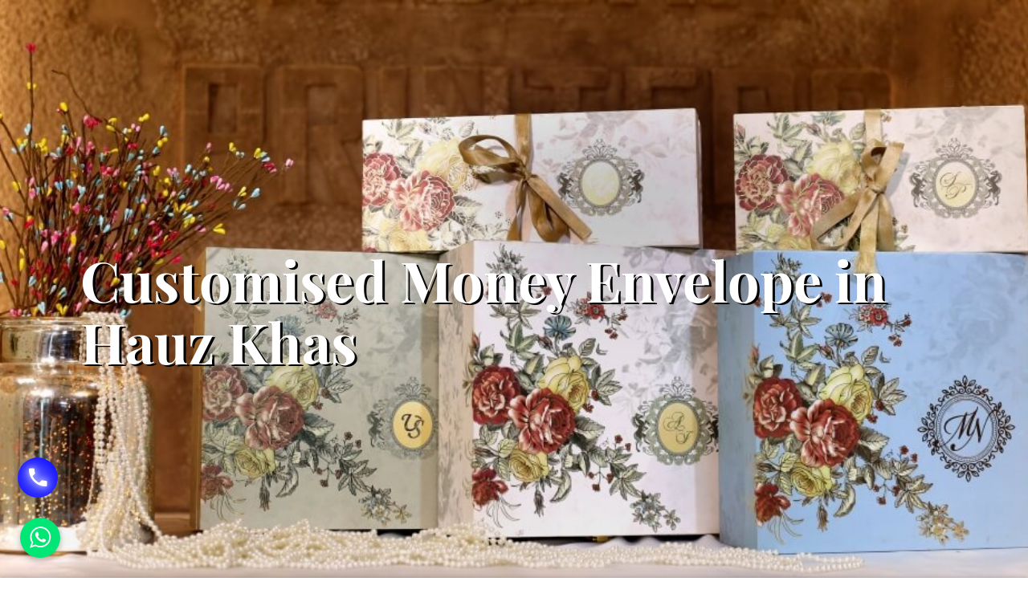

--- FILE ---
content_type: text/html; charset=UTF-8
request_url: https://www.inderaprinters.com/customised-money-envelope-in-hauz-khas.html
body_size: 6634
content:
<!DOCTYPE html>
<html class="no-js" lang="en">
<head>
<meta charset="utf-8">
        <title>Customised Money Envelope in Hauz Khas, Best Customised Money Envelope in Hauz Khas</title>
    <meta name="description" content="Looking for Customised Money Envelope in Hauz Khas? Indera Printer is the right place for printing services." />
    <meta name="keywords" content="Customised Money Envelope in Hauz Khas, Best Customised Money Envelope in Hauz Khas, Top Customised Money Envelope in Hauz Khas, Leading Customised Money Envelope in Hauz Khas" />
        <meta name="author" content="Indera Printers">
<meta http-equiv="X-UA-Compatible" content="IE=edge">
<meta name="viewport" content="width=device-width, initial-scale=1, maximum-scale=1, user-scalable=no">
<link rel="shortcut icon" href="https://www.inderaprinters.com/img/favicon.ico" type="image/x-icon">
<link rel="stylesheet" href="https://www.inderaprinters.com/css/style.css">
<link rel="stylesheet" href="https://www.inderaprinters.com/css/boostrap.css">
<link rel="stylesheet" href="https://www.inderaprinters.com/css/custom.css">
<link rel="stylesheet" href="https://www.inderaprinters.com/css/fonts.min.css">
<link rel="stylesheet" href="https://www.inderaprinters.com/css/main.min.css">
<link rel="stylesheet" href="https://www.inderaprinters.com/css/fonts.min.css">
<link rel="stylesheet" href="https://www.inderaprinters.com/css/owl.theme.default.min.css">
<link rel="stylesheet" href="https://www.inderaprinters.com/css/owl.carousel.min.css">
<link rel="stylesheet" href="https://www.inderaprinters.com/css/magnific-popup.css">
<meta name="google-site-verification" content="Tk2Zrq4FP8xngBwuog4XNTpURC_RryOlYKMRo9GBkmk" />
<script type="application/ld+json">
{
  "@context" : "http://schema.org",
  "@type" : "LocalBusiness",
  "name" : "Indera Printers",
 "url" : "https://www.inderaprinters.com",
 "sameAs" : [
   "https://www.twitter.com/",
   "https://www.facebook.com/indera.printers/",
   "https://www.linkedin.com/",
   "https://www.instagram.com/inderaprinters.1/"
   ],
  "address": {
    "@type": "PostalAddress",
    "streetAddress": "Cottage No. 5, Balraj Khanna Marg, Block 1, West Patel Nagar, New Delhi",
    "addressRegion": "Delhi ",
    "postalCode": "110008",
    "addressCountry": "IND"
  }
}
</script>
<script language=JavaScript>
<!--
	
//Disable right mouse click Script
var message="Do not copy from Indera Printers copyright protected!";

///////////////////////////////////
function clickIE4(){
if (event.button==2){
alert(message);
return false;
}
}

function clickNS4(e){
if (document.layers||document.getElementById&&!document.all){
if (e.which==2||e.which==3){
alert(message);
return false;
}
}
}

if (document.layers){
document.captureEvents(Event.MOUSEDOWN);
document.onmousedown=clickNS4;
}
else if (document.all&&!document.getElementById){
document.onmousedown=clickIE4;
}

document.oncontextmenu=new Function("alert(message);return false")

// --> 
</script>
<script>
    document.onkeydown = function(e) {
        if (e.ctrlKey &&
            (e.keyCode === 67 ||
                e.keyCode === 86 ||
                e.keyCode === 85 ||
                e.keyCode === 117)) {
            return false;
        } else {
            return true;
        }
    };
    $(document).keypress("u", function(e) {
        if (e.ctrlKey) {
            return false;
        } else {
            return true;
        }
    });

</script>    </head>
    <body class="split overflow-hidden">
    <!-- Loader Start-->
<div class="loader">
    <div class="loader-content">
        <div class="loader-logo slideInDown">
            <!-- Your Logo Here -->
            <img src="https://www.inderaprinters.com/img/logo.png" title="Indera Printers" alt="Indera Printers">
        </div>
        <div class="loader-caption slideInUp">
            <p class="loading-text">Welcome</p>
            <span class="loading-dots">
                <span class="dot"></span>
                <span class="dot"></span>
                <span class="dot"></span>
            </span>
        </div>
    </div>
</div>
<!-- Loader End-->
<!-- Custom HTML Start-->

<!-- Navigation Start-->
<div class="menu-black-layer"></div>
<nav class="dark">

      <!-- Menu Close Button Start -->
      <a href="#" id="menu-close" class="menu-close light">
        <i class="icon ion-ios-close-empty"></i>
      </a>
      <!-- Menu Close Button End -->

      <!-- Main Menu Start-->
      <ul class="menu" id="menu">
        <li data-menuanchor="homePage">
          <a href="https://www.inderaprinters.com" title="Home">Home
          <span>Nice to meet you</span>
          </a>
        </li>
        <li data-menuanchor="aboutPage">
          <a href="https://www.inderaprinters.com/about-us.html" title="About Us">About Us
          <span>Our brand sucsess story</span>
          </a>
        </li>
        <li data-menuanchor="featuresPage">
          <a href="https://www.inderaprinters.com/printing-services.html" title="Printing Services">Printing Services
          <span>Your imagination is limitless</span>
          </a>
          
        </li>
        <li data-menuanchor="portfolioPage">
          <a href="https://www.inderaprinters.com/invitation-cards.html" title="Invitation Cards">Invitation Cards
          <span>Unique invitation cards</span>
          </a>
          
        </li>
        <li data-menuanchor="contactPage">
          <a href="https://www.inderaprinters.com/promotional-products.html" title="Promotional Products">Promotional Products
          <span>Custom promotional products</span>
          </a>
        </li>
        <li data-menuanchor="contactPage">
          <a href="https://www.inderaprinters.com/photo-gallery.html">Photo Gallery
          <span>Recent projects</span>
          </a>
        </li>
        <li data-menuanchor="contactPage">
          <a href="https://www.inderaprinters.com/contact-us.html">Contact Us
          <span>Welcome to our office</span>
          </a>
        </li>
      </ul>
      
      <!-- Main Menu End-->

    </nav>
<!-- Navigation End-->    <!-- Fullpage.js Sections Start-->
    <div id="fullpage-scroll">
    <!-- Home Section Start-->
    <div class="section fp-auto-height-responsive home">
      <div class="container-fluid p-0 fullheight">
        <div class="row m-0 fullheight">

          <!-- Main Section Intro Start -->
            <div class="col-12 fullheight home_intro" style="background-image:url(img/banner1.jpg);">

            <div class="layer-black"></div>

            <!-- Menu Button Start -->
            <div class="menu-button light">
              <a href="#" id="menu-trigger" class="menu-trigger light">
                <span></span>
                <span></span>
                <span></span>
                <span></span>
                <span></span>
                <span></span>
              </a>
            </div>
            <!-- Menu Button Start -->

            <!-- Logo Start-->
            <div class="logo">
              <!-- Your Logo Here -->
              <a href="https://www.inderaprinters.com" title="Indera Printers"><img src="https://www.inderaprinters.com/img/logo.png" alt="Indera Printers" title="Indera Printers"></a>
            </div>
            <!-- Logo End-->

            <!-- Main Headline Start -->
            <div class="headline">
              <h1 class="light-text">Customised Money Envelope in Hauz Khas</h1>
              <!--p class="light-text">Introducing Our Latest Collection of Customised Money Envelope in Hauz Khas. <br />
              “Indera Printers- Personifying your ideas”</p-->
            </div>
            <!-- Main Headline End -->
            <!-- Socials Start -->
            <div class="socials">
            <ul>
                            <li>
                                <a class="light-text" href="https://www.facebook.com/indera.printers/" title="Facebook" target="_blank">
                                    <i class="icon ion-social-facebook"></i>
                                </a>
                            </li>
                            <li>
                                <a class="light-text" href="https://www.instagram.com/weddingcards_inderaprinters" title="Instagram" target="_blank">
                                    <i class="icon ion-social-instagram"></i>
                                </a>
                            </li>
                            <li>
                                <a class="light-text" href="" title="Twitter" target="_blank">
                                    <i class="icon ion-social-twitter"></i>
                                </a>
                            </li>
            </ul>
            </div>
            <!-- Socials End -->

          </div>
          <!-- Main Section Intro End -->

        </div>
      </div>
    </div>
    <!-- Home Section End-->
    <div class="indera_breadcrumb hidden-xs wow fadeInDown animated animated">
<div class="container">
<div class="row">
<ul class="breadcrumb">
                                        <li><a href="https://www.inderaprinters.com" title="Home" data-abc="true">Home</a></li>
                                        <li class="active"><i class="icon ion-arrow-right-c"></i> Customised Money Envelope in Hauz Khas</li>
                                    </ul>
</div>
</div>
</div>
       <section class="choose-area style3">
    <div class="container">
        <div class="sec-title max-width center text-center">
            <h2 class="title"><span>Customised Money Envelope in Hauz Khas</span></h2>
        </div>
        <div class="large-features-2 style-1">
            <img class="cat-img" src="https://www.inderaprinters.com/root-path/root-images/Elegant-Customized-Shagun-Envelopes.jpg" title="Customised Money Envelope in Hauz Khas" alt="Customised Money Envelope in Hauz Khas">
                        <p class="conjus"><b>Looking for Customised Money Envelope in Hauz Khas?</b> With continuous innovation and perseverance, Indera Printers has marked a remarkable position in printing industry. Mastering the art of personalised and occasional printing service, we also stand out in serving the best Customised Money Envelope in Hauz Khas. <b>We excel in the services of printing delivery in Delhi.</b></p>
                <p class="conjus">We offer printing service like <b>wedding cards, designer wedding cards, business cards, shagun envelopes etc.</b> We envision delivering you flawless printing services and products that exceed your expectations and help you achieve your goals in effective manners.</p>
                <p class="conjus"><b>Indera Printers adds stars to your Customised Money Envelope in Hauz Khas.</b> Get in touch today with the biggest printing service provider in New Delhi. We use high-quality papers and simply don't carry low-quality paper stocks so you don't have to worry about getting burned with cheap paper. We also offer custom printing services as per your requirements. <b>We assure you of the best Customised Money Envelope in Hauz Khas with uniquely defined quality.</b></p>
                            </div>
            <div class="shop-area ptb-50">
            				<div class="row">
            					<div class="col-lg-12">
            						<div class="row gallery">
            						                                                                            						</div>
					</div>
				</div>
		</div>
</div>

</section> 
        <footer class="footer-top-area pt-50">
			<div class="container">
				<div class="row">
					<div class="col-lg-3 col-md-6 wow fadeInLeft">
						<div class="single-footer-widget">
							<h3>About Us</h3>
							<p class="conjus">At Indera Printers, we have the largest collection of designer cards and personalized stationery which is beautifully crafted as per the individual’s preferences. Moreover, our ethical business practices direct us towards better productivity and going the extra mile with our patrons.</p>
						</div>
					</div>
					<div class="col-lg-3 col-md-6 wow fadeInDown">
						<div class="single-footer-widget">
							<h3>Our Services</h3>
							<ul class="import-link">
							    							    								<li>
									<a href="https://www.inderaprinters.com/printing-services.html" title="Printing Services in Delhi" data-abc="true">Printing Services</a>
								</li>
															    								<li>
									<a href="https://www.inderaprinters.com/invitation-cards.html" title="Invitation Cards in Delhi" data-abc="true">Invitation Cards</a>
								</li>
															    								<li>
									<a href="https://www.inderaprinters.com/promotional-products.html" title="Promotional Products in Delhi" data-abc="true">Promotional Products</a>
								</li>
															     							    								<li>
									<a href="https://www.inderaprinters.com/personalized-stationery.html" title="Personalized Stationery in Delhi" data-abc="true">Personalized Stationery</a>
								</li>
															    								<li>
									<a href="https://www.inderaprinters.com/offset-printing.html" title="Offset Printing in Delhi" data-abc="true">Offset Printing</a>
								</li>
															    								<li>
									<a href="https://www.inderaprinters.com/digital-printing.html" title="Digital Printing in Delhi" data-abc="true">Digital Printing</a>
								</li>
															    								<li>
									<a href="https://www.inderaprinters.com/screen-printing.html" title="Screen Printing in Delhi" data-abc="true">Screen Printing</a>
								</li>
																</ul>
						</div>
					</div>

					<div class="col-lg-3 col-md-6 wow fadeInDown">
						<div class="single-footer-widget">
							<h3>Our Services</h3>

							<ul class="import-link">
															    								<li>
									<a href="https://www.inderaprinters.com/exclusive-wedding-cards.html" title="Exclusive Wedding Cards in Delhi" data-abc="true">Exclusive Wedding Cards</a>
								</li>
															    								<li>
									<a href="https://www.inderaprinters.com/designer-wedding-cards.html" title="Designer Wedding Cards in Delhi" data-abc="true">Designer Wedding Cards</a>
								</li>
															    								<li>
									<a href="https://www.inderaprinters.com/trousseau-packing.html" title="Trousseau Packing in Delhi" data-abc="true">Trousseau Packing</a>
								</li>
															    								<li>
									<a href="https://www.inderaprinters.com/elegant-customized-shagun-envelopes.html" title="Elegant Customized Shagun Envelopes in Delhi" data-abc="true">Elegant Customized Shagun Envelopes</a>
								</li>
															    							    								<li>
									<a href="https://www.inderaprinters.com/corporate-gifts.html" title="Corporate Gifts in Delhi" data-abc="true">Corporate Gifts</a>
								</li>
															    								<li>
									<a href="https://www.inderaprinters.com/publicity-materials.html" title="Publicity Materials in Delhi" data-abc="true">Publicity Materials</a>
								</li>
															    								<li>
									<a href="https://www.inderaprinters.com/flex-vinyl.html" title="Flex Vinyl in Delhi" data-abc="true">Flex Vinyl</a>
								</li>
																</ul>
						</div>
					</div>

					<div class="col-lg-3 col-md-6 wow fadeInRight">
						<div class="single-footer-widget">
							<h3>Contact us</h3>

							<ul class="address">
								<li class="location">
									<i class="icon ion-ios-location"></i>
									Cottage No. 5, Balraj Khanna Marg, Block 1, West Patel Nagar, New Delhi, Delhi - 110008							</li>
								<li>
									<i class="icon ion-android-call"></i>
									<a href="javascript:void(0);" data-toggle="modal" data-target="#callonline" title="Call Now" data-abc="true">+91-9899517310</a>
									<a href="javascript:void(0);" data-toggle="modal" data-target="#callonline" title="Call Now" data-abc="true">+91-9899198389</a>
									<a href="javascript:void(0);" data-toggle="modal" data-target="#callonline" title="Call Now" data-abc="true">011-45626049</a>
								</li>
								<li>
									<i class="icon ion-email"></i>
									<a href="mailto:inderaprinters@gmail.com" data-abc="true">inderaprinters@gmail.com</a>
									<a href="mailto:info@inderaprinters.com" data-abc="true">info@inderaprinters.com</a>
								</li>
							</ul>
						</div>
						<div class="social">
                <ul>
                  <li><a itemprob="”sameAs”" href="https://www.facebook.com/indera.printers/" target="_blank" title="Facebook" data-abc="true"><img src="https://www.inderaprinters.com/img/facebook.jpg" title="Facebook" alt="Facebook"></a></li>
                   <li><a itemprob="”sameAs”" href="https://www.instagram.com/weddingcards_inderaprinters" target="_blank" title="Instagram" data-abc="true"><img src="https://www.inderaprinters.com/img/instagram.jpg" title="Instagram" alt="Instagram"></a></li>
                  <li><a itemprob="”sameAs”" href="" target="_blank" title="Twitter" data-abc="true"><img src="https://www.inderaprinters.com/img/twitter.jpg" title="Twitter" alt="Twitter"></a></li>
                </ul>
              </div>
					</div>
					<div class="col-lg-12 col-md-12 wow zoomIn">
					<ul class="footer-bottom-menu">
							<li>
								<a href="https://www.inderaprinters.com" title="Home" data-abc="true">
									Home 
								</a>
							</li>
							<li>
								<a href="https://www.inderaprinters.com/about-us.html" title="About Us" data-abc="true">
									About Us
								</a>
							</li>
							<li>
								<a href="https://www.inderaprinters.com/photo-gallery.html" title="Photo Gallery" data-abc="true">
									Photo Gallery
								</a>
							</li>
							<li>
								<a href="https://www.inderaprinters.com/video-gallery.html" title="Video Gallery" data-abc="true">
									Video Gallery
								</a>
							</li>
							<li>
								<a href="https://www.inderaprinters.com/blog.html" title="Blog" data-abc="true">
									Blog
								</a>
							</li>
							<li>
								<a href="https://www.inderaprinters.com/contact-us.html" title="Contact Us" data-abc="true">
									Contact Us
								</a>
							</li>
							<li>
								<a href="https://www.inderaprinters.com/sitemap.html" title="Sitemap" data-abc="true">
									Sitemap
								</a>
							</li>
						</ul>
						</div>
				</div>
			</div>

		</footer>
		<footer class="footer-bottom-area wow fadeInUp">
			<div class="container">
				<div class="row align-items-center">
					<div class="col-lg-12">
						<p class="fotcon"><a href="https://www.inderaprinters.com/our-availability.html">&copy;</a> 2025 Indera Printers. All Right Reserved. Website Designed &amp; Promoted by Webmount <a href="https://www.inderaprinters.com/printing-company.html" title="Printing Company in New Delhi">-</a> <a class="textrm" href="https://www.webmountindia.com/website-designing.html" title="Website Designing Company in Delhi" target="_blank" data-abc="true">Web Designing,</a> <a class="textrm" href="https://www.webmountindia.com/google-promotion.html" title="Google Promotion Company in Delhi" target="_blank" data-abc="true">Google Promotion,</a> <a class="textrm" href="https://www.webmountindia.com/" title="Branding Company" target="_blank" data-abc="true">Branding Company</a></p>
					</div>
				</div>
			</div>
<div class="phone_lefts-side glow"> <a class="chatonline_btn" href="javascript:void(0);" data-toggle="modal" data-target="#callonline" title="Call Now"><i class="icon ion-android-call"></i></a> </div>
<div class="modal fade" id="callonline" tabindex="-1" role="dialog" style="display: none;">
  <div class="modal-dialog modal-sm">
    <div class="modal-content">
      <div class="modal-header">
        <button type="button" class="close" data-dismiss="modal" aria-hidden="true">×
        </button>
        <h4 class="modal-title">Instant Call</h4>
      </div>
      <div class="modal-body">
        <script src="https://www.inderaprinters.com/component/jquery/jquery-3.2.1.min.js"></script>
<script>
	$(document).ready(function (e){
		$("#frmviewmobile").on('submit',(function(e){
			e.preventDefault();
			$("#mail-status-mobile-number").hide();
			$('#send-message-mobile-number').hide();
			$('#loader-icon-mobile-number').show();
			$.ajax({
				url: "https://www.inderaprinters.com/view-mobile-number.php",
				type: "POST",
				dataType:'json',
				data: {
				"vphone":$('input[name="vphone"]').val(),
				"g-recaptcha-response":$('textarea[id="g-recaptcha-response"]').val()},				
				success: function(response){
				$("#mail-status-mobile-number").show();
				$('#loader-icon-mobile-number').hide();
				if(response.type == "error") {
					$('#send-message-mobile-number').show();
					$("#mail-status-mobile-number").attr("class","error");				
				} else if(response.type == "message"){
					$('#send-message-mobile-number').hide();
					$("#mail-status-mobile-number").attr("class","success");
					window.location.href="tel:+91-9899517310";
					
				}
				$("#mail-status-mobile-number").html(response.text);	
				},
				error: function(){} 
			});
		}));
	});
	</script>
<script src='https://www.google.com/recaptcha/api.js'></script>
<form id="frmviewmobile" method="POST" novalidate="novalidate">
          <div class="row">
            <div class="col-lg-12">
              <div class="contect_form1 dc_cont_div"> 
                <input tabindex="2" type="tel" name="vphone" id="vphone" value="" placeholder="Enter Your Mobile Number*" onkeypress="return isNumberKey(event)" maxlength="10" minilength="10" onkeyup="if (/\D/g.test(this.value))
                    this.value = this.value.replace(/\D/g, '')" required>
              </div>
            </div>
            <div class="col-lg-12">
			<div class="form-group">
			<!--div style="transform:scale(0.90);-webkit-transform:scale(0.90);transform-origin:0 0;-webkit-transform-origin:0 0;" class="g-recaptcha" data-sitekey="6LcvXEwaAAAAALbrLJjIrGRgWiGGxEyl48n2R1Ds"></div-->			
			<div id="mail-status-mobile-number"></div>
			  <div id="loader-icon" style="display:none; width:40px;"></div>
			  </div>
			</div>
            <div class="col-lg-12">
              <button tabindex="3" class="btn-one" id="send-message-mobile-number" type="submit" name="viewmobileform" onclick="redirect();" value="Instant Call" data-submit="...Sending" >Call Now</button>
            </div>
          </div>
        </form>      </div>
    </div>
  </div>
</div>
		</footer>
<div class="go-top">
			<i class="icon ion-chevron-up"></i>
			<i class="icon ion-chevron-up"></i>
		</div>
		<a class="chatonline_btn" href="javascript:void(0);" data-toggle="modal" data-target="#chatonline" title="Whatsapp Now"><i class="icon ion-social-whatsapp-outline"></i>	</a>
<div class="modal fade" id="chatonline" tabindex="-1" role="dialog" style="display: none;">
  <div class="modal-dialog modal-sm">
    <div class="modal-content">
      <div class="modal-header">
        <button type="button" class="close" data-dismiss="modal" aria-hidden="true">×
        </button>
        <h4 class="modal-title">Message on WhatsApp</h4>
      </div>
      <div class="modal-body">
        <script src="https://www.inderaprinters.com/component/jquery/jquery-3.2.1.min.js"></script>
<script>
	$(document).ready(function (e){
		$("#frmwhatsapp").on('submit',(function(e){
			e.preventDefault();
			$("#mail-status-whatsapp").hide();
			$('#send-message-whatsapp').hide();
			$('#loader-icon-whatsapp').show();
			$.ajax({
				url: "https://www.inderaprinters.com/whatsappchat.php",
				type: "POST",
				dataType:'json',
				data: {
				"wname":$('input[name="wname"]').val(),
				"wphone":$('input[name="wphone"]').val(),
				"g-recaptcha-response":$('textarea[id="g-recaptcha-response"]').val()},				
				success: function(response){
				$("#mail-status-whatsapp").show();
				$('#loader-icon-whatsapp').hide();
				if(response.type == "error") {
					$('#send-message-whatsapp').show();
					$("#mail-status-whatsapp").attr("class","error");				
				} else if(response.type == "message"){
					$('#send-message-whatsapp').hide();
					$("#mail-status-whatsapp").attr("class","success");
					window.location.href="https://wa.me/919899517310";
				}
				$("#mail-status-whatsapp").html(response.text);	
				},
				error: function(){} 
			});
		}));
	});
	</script>
<script src='https://www.google.com/recaptcha/api.js'></script>
<form id="frmwhatsapp" method="POST" novalidate="novalidate">
          <div class="row">
            <div class="col-lg-12">
              <div class="input-box"> 
                <input tabindex="1" type="text" name="wname" placeholder="Full Name*" value="" id="wname"  pattern="[a-z A-Z]+" required>
              </div>
            </div>
            <div class="col-lg-12">
              <div class="input-box"> 
                <input tabindex="2" type="tel" name="wphone" id="wphone" value="" placeholder="Mobile Number*" onkeypress="return isNumberKey(event)" maxlength="10" minilength="10" onkeyup="if (/\D/g.test(this.value))
                    this.value = this.value.replace(/\D/g, '')" required>
              </div>
            </div>
            <div class="col-lg-12">
			<div class="form-group">
			<!--div style="transform:scale(0.90);-webkit-transform:scale(0.90);transform-origin:0 0;-webkit-transform-origin:0 0;" class="g-recaptcha" data-sitekey="6LcvXEwaAAAAALbrLJjIrGRgWiGGxEyl48n2R1Ds"></div-->			
			<div id="mail-status-whatsapp"></div>
			  <div id="loader-icon-whatsapp" style="display:none; width:40px;"><img src="https://www.inderaprinters.com/img/loader.gif" alt="Contact Us" /></div>
			  </div>
			</div>
            <div class="col-lg-12">
              <button tabindex="3" class="btn-one" id="send-message" type="submit" name="whatsappform" onclick="redirect();" value="Start Chat" data-submit="...Sending" >Start Chat</button>
            </div>
          </div>
        </form>      </div>
    </div>
  </div>
    </div>
<script>
    !function(e){"use strict";function t(e,t,n){e.addEventListener?e.addEventListener(t,n,!1):e.attachEvent&&e.attachEvent("on"+t,n)};function n(t,n){return e.localStorage&&localStorage[t+"_content"]&&localStorage[t+"_file"]===n};function a(t,a){if(e.localStorage&&e.XMLHttpRequest)n(t,a)?o(localStorage[t+"_content"]):l(t,a);else{var s=r.createElement("link");s.href=a,s.id=t,s.rel="stylesheet",s.type="text/css",r.getElementsByTagName("head")[0].appendChild(s),r.cookie=t}}function l(e,t){var n=new XMLHttpRequest;n.open("GET",t,!0),n.onreadystatechange=function(){4===n.readyState&&200===n.status&&(o(n.responseText),localStorage[e+"_content"]=n.responseText,localStorage[e+"_file"]=t)},n.send()}function o(e){var t=r.createElement("style");t.setAttribute("type","text/css"),r.getElementsByTagName("head")[0].appendChild(t),t.styleSheet?t.styleSheet.cssText=e:t.innerHTML=e}var r=e.document;e.loadCSS=function(e,t,n){var a,l=r.createElement("link");if(t)a=t;else{var o;o=r.querySelectorAll?r.querySelectorAll("style,link[rel=stylesheet],script"):(r.body||r.getElementsByTagName("head")[0]).childNodes,a=o[o.length-1]}var s=r.styleSheets;l.rel="stylesheet",l.href=e,l.media="only x",a.parentNode.insertBefore(l,t?a:a.nextSibling);var c=function(e){for(var t=l.href,n=s.length;n--;)if(s[n].href===t)return e();setTimeout(function(){c(e)})};return l.onloadcssdefined=c,c(function(){l.media=n||"all"}),l},e.loadLocalStorageCSS=function(l,o){n(l,o)||r.cookie.indexOf(l)>-1?a(l,o):t(e,"load",function(){a(l,o)})}}(this);
    </script>
    <script src="https://www.inderaprinters.com/js/libs.min.js"></script>
    <script src="https://www.inderaprinters.com/js/gallery-init.js"></script>
    <script src="https://www.inderaprinters.com/js/mixio-custom.js"></script>
    <script src="https://www.inderaprinters.com/js/owl.carousel.js"></script>
    <script src="https://www.inderaprinters.com/js/jquery.magnific-popup.min.js"></script>
    <script src="https://www.inderaprinters.com/js/bootstrap.min.js"></script>
  </body>
  </html>

--- FILE ---
content_type: text/css
request_url: https://www.inderaprinters.com/css/style.css
body_size: 1964
content:
.loader {
    position: fixed;
    top: 0;
    right: 0;
    bottom: 0;
    left: 0;
    z-index: 10000;
    background-color: #fff;
    opacity: 1;
    visibility: visible;
    -webkit-transition: visibility .4s 0s, opacity .4s, background-color .6s ease-in-out;
    -o-transition: visibility .4s 0s, opacity .4s, background-color .6s ease-in-out;
    -moz-transition: visibility .4s 0s, opacity .4s, background-color .6s ease-in-out;
    transition: visibility .4s 0s, opacity .4s, background-color .6s ease-in-out
}

.loader.fade-dark {
    background-color: #fff;
}

.loader .loader-content {
    position: absolute;
    left: 50%;
    top: 50%;
    bottom: auto;
    right: auto;
    -webkit-transform: translateX(-50%) translateY(-50%);
    -moz-transform: translateX(-50%) translateY(-50%);
    -ms-transform: translateX(-50%) translateY(-50%);
    transform: translateX(-50%) translateY(-50%)
}

.loader .loader-content .loader-logo {
    display: block;
    width: 237px;
    margin: 0 auto 2.4rem
}

.loader .loader-content .loader-logo img {
    display: block;
    width: 100%;
    height: auto
}

.loader .loader-content .loader-caption {
    margin: 0 auto;
    text-align: center
}

.loader .loader-content .loader-caption .loading-text {
    display: block;
    color:#56a846;
    text-transform: uppercase;
    font-family: Arial, Helvetica, sans-serif;
    font-size: 1.4rem;
    letter-spacing: .2rem
}

.loader .loader-content .loader-caption .loading-dots {
    position: relative;
    display: inline-block;
    text-align: center
}

.loader .loader-content .loader-caption .loading-dots::after {
    clear: both;
    content: "";
    display: table
}

.loader .loader-content .loader-caption .loading-dots .dot {
    float: left;
    width: .4rem;
    height: .4rem;
    margin: 0 .4rem;
    background: #1f1919;
    opacity: 0;
    -webkit-animation: fade 1s infinite;
    -moz-animation: fade 1s infinite;
    animation: fade 1s infinite
}

.loader .loader-content .loader-caption .loading-dots .dot:nth-of-type(1) {
    -webkit-animation-delay: 0s;
    -moz-animation-delay: 0s;
    animation-delay: 0s
}

.loader .loader-content .loader-caption .loading-dots .dot:nth-of-type(2) {
    -webkit-animation-delay: .1s;
    -moz-animation-delay: .1s;
    animation-delay: .1s
}

.loader .loader-content .loader-caption .loading-dots .dot:nth-of-type(3) {
    -webkit-animation-delay: .2s;
    -moz-animation-delay: .2s;
    animation-delay: .2s
}

.loader.loaded {
    opacity: 0;
    visibility: hidden
}

 html, body {
    font-family: Arial, Helvetica, sans-serif;
}
/* define a fixed width for the entire menu */
.navigation {
  width: 100%;
}

/* reset our lists to remove bullet points and padding */
.mainmenu, .submenu {
  list-style: none;
  padding: 0;
  margin: 0;
}

/* make ALL links (main and submenu) have padding and background color */
.mainmenu a {
  display: block;
  /*  background-color: #CCC;*/
  text-decoration: none;
  padding: 0px;
  color: #000;
}

/* add hover behaviour */
.mainmenu a:hover {
   /* background-color: #C5C5C5;*/
}


/* when hovering over a .mainmenu item,
  display the submenu inside it.
  we're changing the submenu's max-height from 0 to 200px;
*/

.mainmenu li:hover .submenu {
  display: block;
  max-height: 100%;
}

/*
  we now overwrite the background-color for .submenu links only.
  CSS reads down the page, so code at the bottom will overwrite the code at the top.
*/

.submenu a {
  /* background-color: #999;*/
}

/* hover behaviour for links inside .submenu */
.submenu a:hover {
  /* background-color: #666;*/
}

/* this is the initial state of all submenus.
  we set it to max-height: 0, and hide the overflowed content.
*/
.submenu {
  overflow: hidden;
  max-height: 0;
  -webkit-transition: all 0.5s ease-out;
}

@-webkit-keyframes fade {
    0% {
        opacity: 0
    }
    50% {
        opacity: .8
    }
    100% {
        opacity: 0
    }
}

@-moz-keyframes fade {
    0% {
        opacity: 0
    }
    50% {
        opacity: .8
    }
    100% {
        opacity: 0
    }
}

@keyframes fade {
    0% {
        opacity: 0
    }
    50% {
        opacity: .8
    }
    100% {
        opacity: 0
    }
}

@-webkit-keyframes slideInDown {
    from {
        -webkit-transform: translate3d(0, -50px, 0);
        transform: translate3d(0, -50px, 0);
        opacity: 0;
        visibility: visible
    }
    to {
        opacity: 1;
        -webkit-transform: translate3d(0, 0, 0);
        transform: translate3d(0, 0, 0)
    }
}

@-moz-keyframes slideInDown {
    from {
        -moz-transform: translate3d(0, -50px, 0);
        transform: translate3d(0, -50px, 0);
        opacity: 0;
        visibility: visible
    }
    to {
        opacity: 1;
        -moz-transform: translate3d(0, 0, 0);
        transform: translate3d(0, 0, 0)
    }
}

@keyframes slideInDown {
    from {
        -webkit-transform: translate3d(0, -50px, 0);
        -moz-transform: translate3d(0, -50px, 0);
        transform: translate3d(0, -50px, 0);
        opacity: 0;
        visibility: visible
    }
    to {
        opacity: 1;
        -webkit-transform: translate3d(0, 0, 0);
        -moz-transform: translate3d(0, 0, 0);
        transform: translate3d(0, 0, 0)
    }
}

.slideInDown {
    -webkit-animation-iteration-count: 1;
    -moz-animation-iteration-count: 1;
    animation-iteration-count: 1;
    -webkit-animation-name: slideInDown;
    -moz-animation-name: slideInDown;
    animation-name: slideInDown;
    -webkit-animation-duration: .6s;
    -moz-animation-duration: .6s;
    animation-duration: .6s;
    -webkit-animation-fill-mode: both;
    -moz-animation-fill-mode: both;
    animation-fill-mode: both
}

@-webkit-keyframes slideInUp {
    from {
        -webkit-transform: translate3d(0, 50px, 0);
        transform: translate3d(0, 50px, 0);
        opacity: 0;
        visibility: visible
    }
    to {
        opacity: 1;
        -webkit-transform: translate3d(0, 0, 0);
        transform: translate3d(0, 0, 0)
    }
}

@-moz-keyframes slideInUp {
    from {
        -moz-transform: translate3d(0, 50px, 0);
        transform: translate3d(0, 50px, 0);
        opacity: 0;
        visibility: visible
    }
    to {
        opacity: 1;
        -moz-transform: translate3d(0, 0, 0);
        transform: translate3d(0, 0, 0)
    }
}

@keyframes slideInUp {
    from {
        -webkit-transform: translate3d(0, 50px, 0);
        -moz-transform: translate3d(0, 50px, 0);
        transform: translate3d(0, 50px, 0);
        opacity: 0;
        visibility: visible
    }
    to {
        opacity: 1;
        -webkit-transform: translate3d(0, 0, 0);
        -moz-transform: translate3d(0, 0, 0);
        transform: translate3d(0, 0, 0)
    }
}

.slideInUp {
    -webkit-animation-name: slideInUp;
    -moz-animation-name: slideInUp;
    animation-name: slideInUp;
    -webkit-animation-iteration-count: 1;
    -moz-animation-iteration-count: 1;
    animation-iteration-count: 1;
    -webkit-animation-duration: .6s;
    -moz-animation-duration: .6s;
    animation-duration: .6s;
    -webkit-animation-fill-mode: both;
    -moz-animation-fill-mode: both;
    animation-fill-mode: both
}

@-webkit-keyframes flipOutY {
    from {
        -webkit-transform: perspective(400px);
        transform: perspective(400px)
    }
    to {
        -webkit-transform: perspective(400px) rotate3d(0, 1, 0, 90deg);
        transform: perspective(400px) rotate3d(0, 1, 0, 90deg);
        opacity: 0
    }
}

@-moz-keyframes flipOutY {
    from {
        -moz-transform: perspective(400px);
        transform: perspective(400px)
    }
    to {
        -moz-transform: perspective(400px) rotate3d(0, 1, 0, 90deg);
        transform: perspective(400px) rotate3d(0, 1, 0, 90deg);
        opacity: 0
    }
}

@keyframes flipOutY {
    from {
        -webkit-transform: perspective(400px);
        -moz-transform: perspective(400px);
        transform: perspective(400px)
    }
    to {
        -webkit-transform: perspective(400px) rotate3d(0, 1, 0, 90deg);
        -moz-transform: perspective(400px) rotate3d(0, 1, 0, 90deg);
        transform: perspective(400px) rotate3d(0, 1, 0, 90deg);
        opacity: 0
    }
}

.flipOutY {
    -webkit-backface-visibility: visible;
    -moz-backface-visibility: visible;
    backface-visibility: visible;
    -webkit-animation-name: flipOutY;
    -moz-animation-name: flipOutY;
    animation-name: flipOutY;
    -webkit-animation-duration: .6s;
    -moz-animation-duration: .6s;
    animation-duration: .6s;
    -webkit-animation-fill-mode: both;
    -moz-animation-fill-mode: both;
    animation-fill-mode: both
}

@-webkit-keyframes fadeOutDown {
    from {
        opacity: 1
    }
    to {
        opacity: 0;
        -webkit-transform: translate3d(0, 50px, 0);
        transform: translate3d(0, 50px, 0)
    }
}

@-moz-keyframes fadeOutDown {
    from {
        opacity: 1
    }
    to {
        opacity: 0;
        -moz-transform: translate3d(0, 50px, 0);
        transform: translate3d(0, 50px, 0)
    }
}

@keyframes fadeOutDown {
    from {
        opacity: 1
    }
    to {
        opacity: 0;
        -webkit-transform: translate3d(0, 50px, 0);
        -moz-transform: translate3d(0, 50px, 0);
        transform: translate3d(0, 50px, 0)
    }
}

.fadeOutDown {
    -webkit-animation: fadeOutDown .6s 1;
    -moz-animation: fadeOutDown .6s 1;
    animation: fadeOutDown .6s 1;
    -webkit-animation-fill-mode: both;
    -moz-animation-fill-mode: both;
    animation-fill-mode: both
}

/*Go Top Style*/
.go-top {
  position: fixed;
  cursor: pointer;
  top: 88%;
  right: -10%;
  background-color: #6a9d44;
  z-index: 4;
  width: 40px;
  text-align: center;
  height: 42px;
  line-height: 42px;
  opacity: 0;
  visibility: hidden;
  -webkit-transition: .9s;
  transition: .9s;
}

.go-top i {
  position: absolute;
  top: 50%;
  -webkit-transform: translateY(-50%);
          transform: translateY(-50%);
  left: 0;
  right: 0;
  margin: 0 auto;
  color: #ffffff;
  -webkit-transition: 0.5s;
  transition: 0.5s;
  font-size: 20px;
}

.go-top i:last-child {
  opacity: 0;
  visibility: hidden;
  top: 60%;
}

.go-top::before {
  content: '';
  position: absolute;
  top: 0;
  left: 0;
  width: 100%;
  height: 100%;
  z-index: -1;
  background-color: #6a9d44;
  opacity: 0;
  visibility: hidden;
  -webkit-transition: 0.5s;
  transition: 0.5s;
}

.go-top:hover {
  color: #ffffff;
  background-color: #6a9d44;
}

.go-top:hover::before {
  opacity: 1;
  visibility: visible;
}

.go-top:hover i:first-child {
  opacity: 0;
  top: 0;
  visibility: hidden;
}

.go-top:hover i:last-child {
  opacity: 1;
  visibility: visible;
  top: 50%;
}

.go-top:focus {
  color: #ffffff;
}

.go-top:focus::before {
  opacity: 1;
  visibility: visible;
}

.go-top:focus i:first-child {
  opacity: 0;
  top: 0;
  visibility: hidden;
}

.go-top:focus i:last-child {
  opacity: 1;
  visibility: visible;
  top: 50%;
}

.go-top.active {
  -webkit-transform: translateY(0);
          transform: translateY(0);
  opacity: 1;
  visibility: visible;
  right: 3%;
  top: 86%;
}

#callonline .modal-dialog {
    margin-top: 17%;
}
.blogbutton{background-color: #6a9d44;
    font-size: 15px;
    color: #fff;
    margin: 0 2px;
    padding: 10px 18px;
    border-radius: 0px;
    font-weight: 600;}

--- FILE ---
content_type: text/css
request_url: https://www.inderaprinters.com/css/custom.css
body_size: 5375
content:
 a,
 abbr,
 acronym,
 address,
 applet,
 article,
 aside,
 audio,
 b,
 big,
 blockquote,
 body,
 canvas,
 caption,
 center,
 cite,
 code,
 dd,
 del,
 details,
 dfn,
 div,
 dl,
 dt,
 em,
 embed,
 fieldset,
 figcaption,
 figure,
 footer,
 form,
 h1,
 h2,
 h3,
 h4,
 h5,
 h6,
 header,
 hgroup,
 html,
 i,
 iframe,
 img,
 ins,
 kbd,
 label,
 legend,
 li,
 mark,
 menu,
 nav,
 object,
 ol,
 output,
 p,
 pre,
 q,
 ruby,
 s,
 samp,
 section,
 small,
 span,
 strike,
 strong,
 sub,
 summary,
 sup,
 table,
 tbody,
 td,
 tfoot,
 th,
 thead,
 time,
 tr,
 tt,
 u,
 ul,
 var,
 video {
     margin: 0;
     padding: 0;
     border: 0;
     font-size: 100%;
     font: inherit;
     vertical-align: baseline
 }

 article,
 aside,
 details,
 figcaption,
 figure,
 footer,
 header,
 hgroup,
 menu,
 nav,
 section {
     display: block
 }

 body {
     line-height: 1
 }

 ol,
 ul {
     list-style: none
 }

 blockquote,
 q {
     quotes: none
 }

 blockquote:after,
 blockquote:before {
     content: '';
     content: none
 }

 q:after,
 q:before {
     content: '';
     content: none
 }

 table {
     border-collapse: collapse;
     border-spacing: 0
 }

 *,
 ::after,
 ::before {
     -webkit-box-sizing: border-box;
     -moz-box-sizing: border-box;
     box-sizing: border-box
 }

 button:active,
 button:focus {
     outline: 0!important
 }

 button::-moz-focus-inner {
     border: 0!important
 }

 input::-moz-focus-inner {
     border: 0!important
 }

 ::-moz-selection {
     background-color: #343434;
     color: #b6b6b6;
     text-shadow: none
 }

 ::selection {
     background-color: #343434;
     color: #b6b6b6;
     text-shadow: none
 }

 html {
     font-family: sans-serif;
     font-size: 62.5%;
     -webkit-font-smoothing: antialiased;
     -moz-osx-font-smoothing: grayscale
 }

 body,
 html {
     width: 100%;
     height: 100%
 }

 body {
     min-width: 320px;
     position: relative;
     overflow-x: hidden;
     font-family: Raleway, sans-serif;
     font-weight: 400;
     font-size: 1.6rem;
     line-height: 1.7;
     background-color: #fff;
     color: #616161
 }

 img {
     display: block;
     width: 100%;
     height: auto
 }

 a {
     text-decoration: none;
     color: #191919;
     -webkit-tap-highlight-color: transparent
 }

 a:active,
 a:hover,
 a:visited {
     text-decoration: none;
     color: #191919
 }

 .overflow-hidden {
     overflow: hidden!important
 }

 .nowrap {
     white-space: nowrap
 }

 .fullheight {
     position: relative;
     height: auto
 }

 @media only screen and (min-width:1200px) {
     .fullheight {
         height: 100%
     }
 }

 .fullheight-responsive {
     height: 100%;
     min-height: 480px
 }

 .no-padding {
     padding: 0
 }

 .layer-black,
 .layer-black-04 {
     position: absolute;
     top: 0;
     left: 0;
     width: 100%;
     height: 100%;
     background-color: rgba(0, 0, 0, .6)
 }

 .layer-black-04 {
     background-color: rgba(0, 0, 0, .4)
 }

 .bg-grey {
     background-color: #fafafa
 }

 .bg-dark {
     background-color: #1f1f1f
 }

 .bg-dark-transparent {
     position: absolute;
     top: 0;
     left: 0;
     width: 100%;
     height: 100%;
     background-color: rgba(31, 31, 31, .9)
 }

 .fp-enabled body,
 html.fp-enabled {
     margin: 0;
     padding: 0;
     /*overflow: hidden;*/
     -webkit-tap-highlight-color: transparent
 }

 .fp-section {
     position: relative;
     -webkit-box-sizing: border-box;
     -moz-box-sizing: border-box;
     box-sizing: border-box
 }

 .fp-slide {
     float: left
 }

 .fp-slide,
 .fp-slidesContainer {
     height: 100%;
     display: block
 }

 .fp-slides {
     z-index: 1;
     height: 100%;
     overflow: hidden;
     position: relative;
     -webkit-transition: all .3s ease-out;
     -o-transition: all .3s ease-out;
     -moz-transition: all .3s ease-out;
     transition: all .3s ease-out
 }

 .fp-section.fp-table,
 .fp-slide.fp-table {
     display: table;
     table-layout: fixed;
     width: 100%
 }

 .fp-tableCell {
     display: table-cell;
     vertical-align: middle;
     width: 100%;
     height: 100%
 }

 .fp-slidesContainer {
     float: left;
     position: relative
 }

 .fp-controlArrow {
     -webkit-user-select: none;
     -moz-user-select: none;
     -khtml-user-select: none;
     -ms-user-select: none;
     position: absolute;
     z-index: 4;
     top: 50%;
     cursor: pointer;
     width: 0;
     height: 0;
     border-style: solid;
     margin-top: -38px;
     -webkit-transform: translate3d(0, 0, 0);
     -ms-transform: translate3d(0, 0, 0);
     -moz-transform: translate3d(0, 0, 0);
     transform: translate3d(0, 0, 0)
 }

 .fp-controlArrow.fp-prev {
     left: 15px;
     width: 0;
     border-width: 38.5px 34px 38.5px 0;
     border-color: transparent #fff transparent transparent
 }

 .fp-controlArrow.fp-next {
     right: 15px;
     border-width: 38.5px 0 38.5px 34px;
     border-color: transparent transparent transparent #fff
 }

 .fp-scrollable {
     overflow: hidden;
     position: relative
 }

 .fp-scroller {
     overflow: hidden
 }

 .iScrollIndicator {
     border: 0!important
 }

 .fp-notransition {
     -webkit-transition: none!important;
     -o-transition: none!important;
     -moz-transition: none!important;
     transition: none!important
 }

 #fp-nav {
     position: fixed;
     z-index: 100;
     margin-top: -32px;
     top: 50%;
     opacity: 1;
     -webkit-transform: translate3d(0, 0, 0)
 }

 #fp-nav.right {
     right: 17px
 }

 #fp-nav.left {
     left: 17px
 }

 .fp-slidesNav {
     position: absolute;
     z-index: 4;
     opacity: 1;
     -webkit-transform: translate3d(0, 0, 0);
     -ms-transform: translate3d(0, 0, 0);
     -moz-transform: translate3d(0, 0, 0);
     transform: translate3d(0, 0, 0);
     left: 0!important;
     right: 0;
     margin: 0 auto!important
 }

 .fp-slidesNav.bottom {
     bottom: 17px
 }

 .fp-slidesNav.top {
     top: 17px
 }

 #fp-nav ul,
 .fp-slidesNav ul {
     margin: 0;
     padding: 0
 }

 #fp-nav ul li,
 .fp-slidesNav ul li {
     display: block;
     width: 14px;
     height: 13px;
     margin: 7px;
     position: relative
 }

 .fp-slidesNav ul li {
     display: inline-block
 }

 #fp-nav ul li a,
 .fp-slidesNav ul li a {
     display: block;
     position: relative;
     z-index: 1;
     width: 100%;
     height: 100%;
     cursor: pointer;
     text-decoration: none
 }

 #fp-nav ul li a.active span,
 #fp-nav ul li:hover a.active span,
 .fp-slidesNav ul li a.active span,
 .fp-slidesNav ul li:hover a.active span {
     height: 12px;
     width: 12px;
     margin: -6px 0 0 -6px;
     -webkit-border-radius: 100%;
     -moz-border-radius: 100%;
     border-radius: 100%
 }

 #fp-nav ul li a span,
 .fp-slidesNav ul li a span {
     -webkit-border-radius: 50%;
     -moz-border-radius: 50%;
     border-radius: 50%;
     position: absolute;
     z-index: 1;
     height: 4px;
     width: 4px;
     border: 0;
     background: #333;
     left: 50%;
     top: 50%;
     margin: -2px 0 0 -2px;
     -webkit-transition: all .1s ease-in-out;
     -moz-transition: all .1s ease-in-out;
     -o-transition: all .1s ease-in-out;
     transition: all .1s ease-in-out
 }

 #fp-nav ul li:hover a span,
 .fp-slidesNav ul li:hover a span {
     width: 10px;
     height: 10px;
     margin: -5px 0 0 -5px
 }

 #fp-nav ul li .fp-tooltip {
     position: absolute;
     top: -2px;
     color: #fff;
     font-size: 14px;
     font-family: arial, helvetica, sans-serif;
     white-space: nowrap;
     max-width: 220px;
     overflow: hidden;
     display: block;
     opacity: 0;
     width: 0;
     cursor: pointer
 }

 #fp-nav ul li:hover .fp-tooltip,
 #fp-nav.fp-show-active a.active + .fp-tooltip {
     -webkit-transition: opacity .2s ease-in;
     -o-transition: opacity .2s ease-in;
     -moz-transition: opacity .2s ease-in;
     transition: opacity .2s ease-in;
     width: auto;
     opacity: 1
 }

 #fp-nav ul li .fp-tooltip.right {
     right: 20px
 }

 #fp-nav ul li .fp-tooltip.left {
     left: 20px
 }

 .fp-auto-height .fp-slide,
 .fp-auto-height .fp-tableCell,
 .fp-auto-height.fp-section {
     height: auto!important
 }

 .fp-responsive .fp-auto-height-responsive .fp-slide,
 .fp-responsive .fp-auto-height-responsive .fp-tableCell,
 .fp-responsive .fp-auto-height-responsive.fp-section {
     height: auto!important
 }

 #fp-nav ul li,
 .fp-slidesNav ul li {
     width: 20px;
     height: 20px;
     margin: 4px
 }

 #fp-nav ul li a span,
 .fp-slidesNav ul li a span {
     width: 8px;
     height: 8px;
     margin: -4px 0 0 -4px;
     background: rgba(202, 202, 202, .6)
 }

 #fp-nav ul li a span::after,
 .fp-slidesNav ul li a span::after {
     content: "";
     display: block;
     position: absolute;
     left: 50%;
     top: 50%;
     bottom: auto;
     right: auto;
     -webkit-transform: translateX(-50%) translateY(-50%);
     -moz-transform: translateX(-50%) translateY(-50%);
     -ms-transform: translateX(-50%) translateY(-50%);
     transform: translateX(-50%) translateY(-50%);
     width: 20px;
     height: 20px;
     border: 1px solid #cacaca;
     -webkit-border-radius: 50%;
     -moz-border-radius: 50%;
     border-radius: 50%;
     opacity: 0;
     -webkit-transform: translateX(-50%) translateY(-50%) scale(0);
     -moz-transform: translateX(-50%) translateY(-50%) scale(0);
     -ms-transform: translateX(-50%) translateY(-50%) scale(0);
     transform: translateX(-50%) translateY(-50%) scale(0);
     -webkit-transition: all .3s ease-in-out;
     -o-transition: all .3s ease-in-out;
     -moz-transition: all .3s ease-in-out;
     transition: all .3s ease-in-out
 }

 #fp-nav ul li:hover a span,
 .fp-slidesNav ul li:hover a span {
     background: #cacaca
 }

 #fp-nav ul li a.active span,
 #fp-nav ul li:hover a.active span,
 .fp-slidesNav ul li a.active span,
 .fp-slidesNav ul li:hover a.active span {
     background: #cacaca;
     width: 10px;
     height: 10px;
     margin: -5px 0 0 -5px
 }

 #fp-nav ul li a.active span::after,
 .fp-slidesNav ul li a.active span::after {
     -webkit-transform: translateX(-50%) translateY(-50%) scale(1);
     -moz-transform: translateX(-50%) translateY(-50%) scale(1);
     -ms-transform: translateX(-50%) translateY(-50%) scale(1);
     transform: translateX(-50%) translateY(-50%) scale(1);
     opacity: 1
 }

 .btn {
     position: relative;
     display: inline-block;
     border: none;
     outline: 0;
     padding: 0;
     font: inherit;
     background-color: transparent;
     cursor: pointer;
     text-decoration: none;
     -webkit-user-select: none;
     -moz-user-select: none;
     -ms-user-select: none;
     user-select: none;
     overflow: hidden
 }

 .btn-line {
     margin: 0 2rem 0 0;
     padding: 1.8rem 0 0 0;
     font: normal 800 1.4rem/1 Raleway, sans-serif;
     color: #191919;
     -webkit-transition: padding .3s ease-in-out;
     -o-transition: padding .3s ease-in-out;
     -moz-transition: padding .3s ease-in-out;
     transition: padding .3s ease-in-out
 }

 .btn-line::before {
     display: none
 }

 .btn-line:last-of-type {
     margin: 0
 }

 .btn-line.centered span {
     padding: 0 0 0 5.8rem
 }

 .btn-line span {
     position: relative;
     display: block;
     padding: 0 1.4rem 0 5.8rem;
     -webkit-transition: padding .5s;
     -o-transition: padding .5s;
     -moz-transition: padding .5s;
     transition: padding .5s
 }

 .btn-line span::before {
     content: "";
     display: block;
     position: absolute;
     left: 0;
     top: -webkit-calc(50% - 1px);
     top: -moz-calc(50% - 1px);
     top: calc(50% - 1px);
     width: 40px;
     height: 2px;
     background-color: #191919;
     -webkit-transition: width .3s ease-in-out;
     -o-transition: width .3s ease-in-out;
     -moz-transition: width .3s ease-in-out;
     transition: width .3s ease-in-out
 }

 .no-touch .btn-line:hover {
     color: #191919;
     text-decoration: none;
     padding: 1.8rem 0 0 0
 }

 .no-touch .btn-line:hover span {
     padding: 0 0 0 7.2rem
 }

 .no-touch .btn-line:hover span::before {
     width: 48px
 }

 @media only screen and (min-width:768px) {
     .btn-line {
         margin: 0 5.8rem 0 0
     }
 }

 .btn-line-light {
     color: #fff
 }

 .btn-line-light::before {
     background-color: #fff
 }

 .no-touch .btn-line-light:hover {
     color: #fff;
     text-decoration: none
 }

 .btn-line-light:active,
 .btn-line-light:visited {
     text-decoration: none;
     color: #fff
 }

 .home {
     min-height: 480px;
     overflow-x: hidden
 }

 .home_intro,
 .home_media {
     position: relative;
     background-repeat: no-repeat;
     background-position: center center;
     -webkit-background-size: cover;
     -moz-background-size: cover;
     background-size: cover
 }

 .home_media {
     height: 600px;
     opacity: 0;
     -webkit-transition: opacity .6s ease-in-out;
     -o-transition: opacity .6s ease-in-out;
     -moz-transition: opacity .6s ease-in-out;
     transition: opacity .6s ease-in-out
 }

 @media only screen and (min-width:768px) {
     .home_media {
         height: 760px
     }
 }

 @media only screen and (min-width:1200px) {
     .home_media {
         height: 100%
     }
 }

 .home_intro {
     padding: 180px 0;
     opacity: 1;
     -webkit-transition: all .3s;
     -o-transition: all .3s;
     -moz-transition: all .3s;
     transition: all .3s
 }

 .home_intro.type-4 {
     padding: 0
 }

 .home_intro.is-hidden .headline,
 .home_intro.is-hidden .logo,
 .home_intro.is-hidden .socials {
     opacity: 0
 }

 @media only screen and (min-width:1200px) {
     .home_intro {
         padding: 0
     }
 }

 .logo {
     position: absolute;
     top: 3.2rem;
     left: 50%;
     right: auto;
     -webkit-transform: translateX(-50%);
     -moz-transform: translateX(-50%);
     -ms-transform: translateX(-50%);
     transform: translateX(-50%);
     z-index: 998;
     opacity: 0;
     -webkit-transition: all .3s ease-in-out;
     -o-transition: all .3s ease-in-out;
     -moz-transition: all .3s ease-in-out;
     transition: all .3s ease-in-out
 }

 .logo .mobile {
     display: block
 }

 .logo .decktop {
     display: none
 }

 @media only screen and (min-width:1200px) {
     .logo {
         position: absolute;
         -webkit-transform: translateX(0);
         -moz-transform: translateX(0);
         -ms-transform: translateX(0);
         transform: translateX(0);
         top: 3.2rem;
         left: 10rem
     }
     .logo .mobile {
         display: none
     }
     .logo .decktop {
         display: block
     }
 }

 @media only screen and (min-width:1600px) {
     .logo {
         top: 4rem;
         left: 14rem
     }
 }

 .headline {
     position: relative;
     width: 100%;
     padding: 0 10%;
     opacity: 1;
     -webkit-transition: all .3s ease-in-out;
     -o-transition: all .3s ease-in-out;
     -moz-transition: all .3s ease-in-out;
     transition: all .3s ease-in-out
 }

 .headline a,
 .headline h1,
 .headline p {
     opacity: 0
 }

 @media only screen and (min-width:1200px) {
     .headline {
         position: absolute;
         padding: 0 10rem;
         left: 0;
         top: 50%;
         bottom: auto;
         -webkit-transform: translateY(-50%);
         -moz-transform: translateY(-50%);
         -ms-transform: translateY(-50%);
         transform: translateY(-50%)
     }
     .headline.headline-bottom {
         position: absolute;
         top: auto;
         left: 0;
         bottom: 8rem;
         padding: 0 10rem;
         -webkit-transform: translateY(0);
         -moz-transform: translateY(0);
         -ms-transform: translateY(0);
         transform: translateY(0)
     }
 }

 @media only screen and (min-width:1600px) {
     .headline {
         position: absolute;
         padding: 0 14rem;
         left: 0;
         top: 50%;
         bottom: auto;
         -webkit-transform: translateY(-50%);
         -moz-transform: translateY(-50%);
         -ms-transform: translateY(-50%);
         transform: translateY(-50%)
     }
     .headline.headline-bottom {
         top: auto;
         left: 0;
         bottom: 12rem;
         padding: 0 14rem;
         -webkit-transform: translateY(0);
         -moz-transform: translateY(0);
         -ms-transform: translateY(0);
         transform: translateY(0)
     }
 }

 .menu-black-layer {
     position: fixed;
     top: 0;
     left: 0;
     width: 100%;
     height: 100%;
     min-height: 480px;
     background-color: rgba(0, 0, 0, .6);
     z-index: 999;
     opacity: 0;
     visibility: hidden;
     -webkit-transition: all .3s ease-in-out;
     -o-transition: all .3s ease-in-out;
     -moz-transition: all .3s ease-in-out;
     transition: all .3s ease-in-out
 }

 .menu-black-layer.is-visible {
     opacity: 1;
     visibility: visible
 }

 nav {
     display: block;
     position: fixed;
     top: 0;
     left: 0;
     width: 100%;
     height: 100%;
     min-height: 100vh;
     padding: 12rem 0 10rem 0;
     background-color: #fff;
     z-index: 1000;
     overflow-y: auto;
     opacity: 0;
     visibility: hidden;
     -webkit-transition: all .6s ease-in-out;
     -o-transition: all .6s ease-in-out;
     -moz-transition: all .6s ease-in-out;
     transition: all .6s ease-in-out
 }

 nav.dark {
     background-color: #1f1f1f
 }

 nav.is-visible {
     opacity: 1;
     visibility: visible
 }

 nav.is-visible ul.menu li:nth-of-type(1) {
     opacity: 1;
     -webkit-transform: translateY(0);
     -moz-transform: translateY(0);
     -ms-transform: translateY(0);
     transform: translateY(0);
     -webkit-transition: opacity .3s .6s, -webkit-transform .3s .6s;
     transition: opacity .3s .6s, -webkit-transform .3s .6s;
     -o-transition: transform .3s .6s, opacity .3s .6s;
     -moz-transition: transform .3s .6s, opacity .3s .6s, -moz-transform .3s .6s;
     transition: transform .3s .6s, opacity .3s .6s;
     transition: transform .3s .6s, opacity .3s .6s, -webkit-transform .3s .6s, -moz-transform .3s .6s
 }

 nav.is-visible ul.menu li:nth-of-type(2) {
     opacity: 1;
     -webkit-transform: translateY(0);
     -moz-transform: translateY(0);
     -ms-transform: translateY(0);
     transform: translateY(0);
     -webkit-transition: opacity .3s .7s, -webkit-transform .3s .7s;
     transition: opacity .3s .7s, -webkit-transform .3s .7s;
     -o-transition: transform .3s .7s, opacity .3s .7s;
     -moz-transition: transform .3s .7s, opacity .3s .7s, -moz-transform .3s .7s;
     transition: transform .3s .7s, opacity .3s .7s;
     transition: transform .3s .7s, opacity .3s .7s, -webkit-transform .3s .7s, -moz-transform .3s .7s
 }

 nav.is-visible ul.menu li:nth-of-type(3) {
     opacity: 1;
     -webkit-transform: translateY(0);
     -moz-transform: translateY(0);
     -ms-transform: translateY(0);
     transform: translateY(0);
     -webkit-transition: opacity .3s .8s, -webkit-transform .3s .8s;
     transition: opacity .3s .8s, -webkit-transform .3s .8s;
     -o-transition: transform .3s .8s, opacity .3s .8s;
     -moz-transition: transform .3s .8s, opacity .3s .8s, -moz-transform .3s .8s;
     transition: transform .3s .8s, opacity .3s .8s;
     transition: transform .3s .8s, opacity .3s .8s, -webkit-transform .3s .8s, -moz-transform .3s .8s
 }

 nav.is-visible ul.menu li:nth-of-type(4) {
     opacity: 1;
     -webkit-transform: translateY(0);
     -moz-transform: translateY(0);
     -ms-transform: translateY(0);
     transform: translateY(0);
     -webkit-transition: opacity .3s .9s, -webkit-transform .3s .9s;
     transition: opacity .3s .9s, -webkit-transform .3s .9s;
     -o-transition: transform .3s .9s, opacity .3s .9s;
     -moz-transition: transform .3s .9s, opacity .3s .9s, -moz-transform .3s .9s;
     transition: transform .3s .9s, opacity .3s .9s;
     transition: transform .3s .9s, opacity .3s .9s, -webkit-transform .3s .9s, -moz-transform .3s .9s
 }

 nav.is-visible ul.menu li:nth-of-type(5) {
     opacity: 1;
     -webkit-transform: translateY(0);
     -moz-transform: translateY(0);
     -ms-transform: translateY(0);
     transform: translateY(0);
     -webkit-transition: opacity .3s 1s, -webkit-transform .3s 1s;
     transition: opacity .3s 1s, -webkit-transform .3s 1s;
     -o-transition: transform .3s 1s, opacity .3s 1s;
     -moz-transition: transform .3s 1s, opacity .3s 1s, -moz-transform .3s 1s;
     transition: transform .3s 1s, opacity .3s 1s;
     transition: transform .3s 1s, opacity .3s 1s, -webkit-transform .3s 1s, -moz-transform .3s 1s
 }
  nav.is-visible ul.menu li:nth-of-type(6) {
     opacity: 1;
     -webkit-transform: translateY(0);
     -moz-transform: translateY(0);
     -ms-transform: translateY(0);
     transform: translateY(0);
     -webkit-transition: opacity .3s 1s, -webkit-transform .3s 1s;
     transition: opacity .3s 1s, -webkit-transform .3s 1s;
     -o-transition: transform .3s 1s, opacity .3s 1s;
     -moz-transition: transform .3s 1s, opacity .3s 1s, -moz-transform .3s 1s;
     transition: transform .3s 1s, opacity .3s 1s;
     transition: transform .3s 1s, opacity .3s 1s, -webkit-transform .3s 1s, -moz-transform .3s 1s
 }

 @media only screen and (min-width:1200px) {
     nav {
         width: 50%
     }
     nav.dark {
         width: 100%
     }
 }

 .menu-close {
     position: absolute;
     top: 3.2rem;
     left: 3.2rem;
     width: 48px;
     height: 48px;
     background-color: #fff;
     font-size: 6rem;
     color: #191919;
     -webkit-transform: scale(0);
     -moz-transform: scale(0);
     -ms-transform: scale(0);
     transform: scale(0);
     -webkit-transform-origin: center;
     -moz-transform-origin: center;
     -ms-transform-origin: center;
     transform-origin: center;
     -webkit-transition: -webkit-transform .3s ease-in-out;
     transition: -webkit-transform .3s ease-in-out;
     -o-transition: transform .3s ease-in-out;
     -moz-transition: transform .3s ease-in-out, -moz-transform .3s ease-in-out;
     transition: transform .3s ease-in-out;
     transition: transform .3s ease-in-out, -webkit-transform .3s ease-in-out, -moz-transform .3s ease-in-out
 }

 .menu-close i {
     display: block;
     position: relative;
     width: 100%;
     height: 100%
 }

 .menu-close i::before {
     position: absolute;
     left: 50%;
     top: 50%;
     bottom: auto;
     right: auto;
     -webkit-transform: translateX(-50%) translateY(-50%);
     -moz-transform: translateX(-50%) translateY(-50%);
     -ms-transform: translateX(-50%) translateY(-50%);
     transform: translateX(-50%) translateY(-50%)
 }

 .menu-close.light {
     background-color: transparent;
     color: #fff
 }

 .menu-close.is-scaled-up {
     -webkit-transform: scale(1);
     -moz-transform: scale(1);
     -ms-transform: scale(1);
     transform: scale(1)
 }

 @media only screen and (min-width:1600px) {
     .menu-close {
         top: 4rem;
         left: 4rem
     }
 }

 ul.menu {
     display: block;
     position: relative;
     list-style: none;
     margin: 0;
     padding: 0 10%
 }

 ul.menu li {
     display: block;
     margin-bottom: 4rem;
     opacity: 0;
     -webkit-transform: translateY(50px);
     -moz-transform: translateY(50px);
     -ms-transform: translateY(50px);
     transform: translateY(50px);
     -webkit-transition: opacity .3s, -webkit-transform .3s;
     transition: opacity .3s, -webkit-transform .3s;
     -o-transition: opacity .3s, transform .3s;
     -moz-transition: opacity .3s, transform .3s, -moz-transform .3s;
     transition: opacity .3s, transform .3s;
     transition: opacity .3s, transform .3s, -webkit-transform .3s, -moz-transform .3s
 }

 ul.menu li:last-of-type {
     margin-bottom: 0
 }

 ul.menu li.active a {
     color: rgba(0, 0, 0, .9)
 }

 ul.menu li.active a span {
     padding: 0 0 0 5.8rem
 }

 ul.menu li.active a span::before {
     -webkit-transform: translateX(0);
     -moz-transform: translateX(0);
     -ms-transform: translateX(0);
     transform: translateX(0)
 }

 .no-touch ul.menu li:hover a {
     color: rgba(0, 0, 0, .9)
 }

 .no-touch ul.menu li:hover a span {
     padding: 0 0 0 5.8rem
 }

 .no-touch ul.menu li:hover a span::before {
     -webkit-transform: translateX(0);
     -moz-transform: translateX(0);
     -ms-transform: translateX(0);
     transform: translateX(0)
 }

 ul.menu a {
     display: block;
     position: relative;
     font: normal 700 2.8rem/1.1 PlayfairDisplay, serif;
     color: rgba(0, 0, 0, .6);
     text-decoration: none;
     -webkit-transition: color .3s;
     -o-transition: color .3s;
     -moz-transition: color .3s;
     transition: color .3s
 }

 ul.menu a span {
     display: block;
     position: relative;
     margin-top: .8rem;
     padding: 0 5.8rem 0 0;
     font: normal 500 1.6rem/1.1 Raleway, sans-serif;
     color: rgba(0, 0, 0, .9);
     overflow: hidden;
     -webkit-transition: padding .3s;
     -o-transition: padding .3s;
     -moz-transition: padding .3s;
     transition: padding .3s
 }

 ul.menu a span::before {
     content: "";
     display: block;
     position: absolute;
     top: 50%;
     left: 0;
     width: 40px;
     height: 2px;
     background-color: #191919;
     -webkit-transform: translateX(-40px);
     -moz-transform: translateX(-40px);
     -ms-transform: translateX(-40px);
     transform: translateX(-40px);
     -webkit-transition: -webkit-transform .3s;
     transition: -webkit-transform .3s;
     -o-transition: transform .3s;
     -moz-transition: transform .3s, -moz-transform .3s;
     transition: transform .3s;
     transition: transform .3s, -webkit-transform .3s, -moz-transform .3s
 }

 @media only screen and (min-width:768px) {
     ul.menu a {
         font-size: 3.2rem
     }
 }

 @media only screen and (min-width:1200px) {
     ul.menu {
         position: absolute;
         left: 0;
         top: 50%;
         bottom: auto;
         -webkit-transform: translateY(-50%);
         -moz-transform: translateY(-50%);
         -ms-transform: translateY(-50%);
         transform: translateY(-50%);
         padding: 0 10rem
     }
 }

 @media only screen and (min-width:1600px) {
     ul.menu {
         padding: 0 14rem
     }
     ul.menu a {
         font-size: 4rem
     }
 }

 nav.dark ul.menu {
     text-align: center
 }

 nav.dark ul.menu li.active a {
     color: rgba(255, 255, 255, .9)
 }

 nav.dark ul.menu li.active a span {
     color: #fff;
     padding: 0
 }

 .no-touch nav.dark ul.menu li:hover a {
     color: rgba(255, 255, 255, .9)
 }

 .no-touch nav.dark ul.menu li:hover a span {
     color: #fff;
     padding: 0
 }

 nav.dark ul.menu a {
     color: rgba(255, 255, 255, .4)
 }

 nav.dark ul.menu a span {
     font: normal 400 1.6rem/1.1 Raleway, sans-serif;
     color: rgba(255, 255, 255, .6);
     padding: 0;
     -webkit-transition: color .6s;
     -o-transition: color .6s;
     -moz-transition: color .6s;
     transition: color .6s
 }

 nav.dark ul.menu a span::before {
     display: none
 }

 @media only screen and (min-width:1200px) {
     nav.dark ul.menu {
         left: auto;
         left: 50%;
         top: 50%;
         bottom: auto;
         right: auto;
         -webkit-transform: translateX(-50%) translateY(-50%);
         -moz-transform: translateX(-50%) translateY(-50%);
         -ms-transform: translateX(-50%) translateY(-50%);
         transform: translateX(-50%) translateY(-50%)
     }
 }

 .menu-button {
     position: absolute;
     top: 3.2rem;
     left: 3.2rem;
     width: 48px;
     height: 48px;
     background-color: transparent;
     opacity: 0;
     -webkit-transition: all .3s ease-in-out;
     -o-transition: all .3s ease-in-out;
     -moz-transition: all .3s ease-in-out;
     transition: all .3s ease-in-out
 }

 .menu-button.is-visible {
     -webkit-box-shadow: 0 10px 20px rgba(0, 0, 0, .19), 0 6px 6px rgba(0, 0, 0, .23);
     -moz-box-shadow: 0 10px 20px rgba(0, 0, 0, .19), 0 6px 6px rgba(0, 0, 0, .23);
     box-shadow: 0 10px 20px rgba(0, 0, 0, .19), 0 6px 6px rgba(0, 0, 0, .23)
 }

 @media only screen and (min-width:1600px) {
     .menu-button {
         position: absolute;
         top: 4rem;
         left: 4rem
     }
 }

 .menu-trigger {
     display: block;
     position: absolute;
     left: 50%;
     top: 50%;
     bottom: auto;
     right: auto;
     -webkit-transform: translateX(-50%) translateY(-50%);
     -moz-transform: translateX(-50%) translateY(-50%);
     -ms-transform: translateX(-50%) translateY(-50%);
     transform: translateX(-50%) translateY(-50%);
     width: 40px;
     height: 40px;
     -webkit-transform-style: preserve-3d;
     -moz-transform-style: preserve-3d;
     transform-style: preserve-3d
 }

 .menu-trigger.animate-out span:nth-of-type(4) {
     opacity: 0;
     -webkit-transform: translate3d(20px, -20px, 0) rotate(-45deg);
     -moz-transform: translate3d(20px, -20px, 0) rotate(-45deg);
     transform: translate3d(20px, -20px, 0) rotate(-45deg);
     -webkit-transition: opacity .3s 0s, -webkit-transform .3s 0s;
     transition: opacity .3s 0s, -webkit-transform .3s 0s;
     -o-transition: transform .3s 0s, opacity .3s 0s;
     -moz-transition: transform .3s 0s, opacity .3s 0s, -moz-transform .3s 0s;
     transition: transform .3s 0s, opacity .3s 0s;
     transition: transform .3s 0s, opacity .3s 0s, -webkit-transform .3s 0s, -moz-transform .3s 0s
 }

 .menu-trigger.animate-out span:nth-of-type(5) {
     opacity: 0;
     -webkit-transform: translate3d(-20px, 20px, 0) rotate(-45deg);
     -moz-transform: translate3d(-20px, 20px, 0) rotate(-45deg);
     transform: translate3d(-20px, 20px, 0) rotate(-45deg);
     -webkit-transition: opacity .3s 0s, -webkit-transform .3s 0s;
     transition: opacity .3s 0s, -webkit-transform .3s 0s;
     -o-transition: transform .3s 0s, opacity .3s 0s;
     -moz-transition: transform .3s 0s, opacity .3s 0s, -moz-transform .3s 0s;
     transition: transform .3s 0s, opacity .3s 0s;
     transition: transform .3s 0s, opacity .3s 0s, -webkit-transform .3s 0s, -moz-transform .3s 0s
 }

 .menu-trigger.animate-out span:nth-of-type(2) {
     opacity: 0;
     -webkit-transform: translate3d(36px, -36px, 0) rotate(-45deg);
     -moz-transform: translate3d(36px, -36px, 0) rotate(-45deg);
     transform: translate3d(36px, -36px, 0) rotate(-45deg);
     -webkit-transition: opacity .3s .1s, -webkit-transform .3s .1s;
     transition: opacity .3s .1s, -webkit-transform .3s .1s;
     -o-transition: transform .3s .1s, opacity .3s .1s;
     -moz-transition: transform .3s .1s, opacity .3s .1s, -moz-transform .3s .1s;
     transition: transform .3s .1s, opacity .3s .1s;
     transition: transform .3s .1s, opacity .3s .1s, -webkit-transform .3s .1s, -moz-transform .3s .1s
 }

 .menu-trigger.animate-out span:nth-of-type(3) {
     opacity: 0;
     -webkit-transform: translate3d(-36px, 36px, 0) rotate(-45deg);
     -moz-transform: translate3d(-36px, 36px, 0) rotate(-45deg);
     transform: translate3d(-36px, 36px, 0) rotate(-45deg);
     -webkit-transition: opacity .3s .1s, -webkit-transform .3s .1s;
     transition: opacity .3s .1s, -webkit-transform .3s .1s;
     -o-transition: transform .3s .1s, opacity .3s .1s;
     -moz-transition: transform .3s .1s, opacity .3s .1s, -moz-transform .3s .1s;
     transition: transform .3s .1s, opacity .3s .1s;
     transition: transform .3s .1s, opacity .3s .1s, -webkit-transform .3s .1s, -moz-transform .3s .1s
 }

 .menu-trigger.animate-out span:nth-of-type(1) {
     opacity: 0;
     -webkit-transform: translate3d(51px, -51px, 0) rotate(-45deg);
     -moz-transform: translate3d(51px, -51px, 0) rotate(-45deg);
     transform: translate3d(51px, -51px, 0) rotate(-45deg);
     -webkit-transition: opacity .3s .2s, -webkit-transform .3s .2s;
     transition: opacity .3s .2s, -webkit-transform .3s .2s;
     -o-transition: transform .3s .2s, opacity .3s .2s;
     -moz-transition: transform .3s .2s, opacity .3s .2s, -moz-transform .3s .2s;
     transition: transform .3s .2s, opacity .3s .2s;
     transition: transform .3s .2s, opacity .3s .2s, -webkit-transform .3s .2s, -moz-transform .3s .2s
 }

 .menu-trigger span {
     display: block;
     position: absolute;
     height: 2px;
     background-color: #000;
     -webkit-border-radius: 2px;
     -moz-border-radius: 2px;
     border-radius: 2px;
     opacity: 1;
     -webkit-transform-origin: left center;
     -moz-transform-origin: left center;
     -ms-transform-origin: left center;
     transform-origin: left center;
     -webkit-transform: rotate(-45deg);
     -moz-transform: rotate(-45deg);
     -ms-transform: rotate(-45deg);
     transform: rotate(-45deg);
     -webkit-transition: opacity .3s ease-in-out, -webkit-transform .3s;
     transition: opacity .3s ease-in-out, -webkit-transform .3s;
     -o-transition: transform .3s, opacity .3s ease-in-out;
     -moz-transition: transform .3s, opacity .3s ease-in-out, -moz-transform .3s;
     transition: transform .3s, opacity .3s ease-in-out;
     transition: transform .3s, opacity .3s ease-in-out, -webkit-transform .3s, -moz-transform .3s
 }

 .menu-trigger span:nth-of-type(1) {
     width: 54px;
     left: 0;
     bottom: 0
 }

 .menu-trigger span:nth-of-type(2),
 .menu-trigger span:nth-of-type(3) {
     width: 36px
 }

 .menu-trigger span:nth-of-type(2) {
     left: 14px;
     bottom: 0
 }

 .menu-trigger span:nth-of-type(3) {
     left: 0;
     bottom: 14px
 }

 .menu-trigger span:nth-of-type(4),
 .menu-trigger span:nth-of-type(5) {
     width: 16px
 }

 .menu-trigger span:nth-of-type(4) {
     left: 28px;
     bottom: 0
 }

 .menu-trigger span:nth-of-type(5) {
     left: 0;
     bottom: 28px
 }

 .menu-trigger.light span {
     background-color: #fff
 }

 .menu-trigger.dark-light span {
     background-color: #000
 }

 @media only screen and (min-width:1200px) {
     .menu-trigger.dark-light span {
         background-color: #fff
     }
 }

 .countdown {
     position: absolute;
     left: 0;
     top: 50%;
     bottom: auto;
     -webkit-transform: translateY(-50%);
     -moz-transform: translateY(-50%);
     -ms-transform: translateY(-50%);
     transform: translateY(-50%);
     width: 100%;
     opacity: 0;
     -webkit-transition: opacity 1s ease-in-out;
     -o-transition: opacity 1s ease-in-out;
     -moz-transition: opacity 1s ease-in-out;
     transition: opacity 1s ease-in-out;
     z-index: 1;
     text-align: center
 }

 .countdown #countdown {
     position: relative;
     font-family: Raleway, sans-serif;
     font-size: 6rem;
     font-weight: 700;
     line-height: .8;
     color: #fff
 }

 .countdown .help-text {
     display: block;
     font-size: 1.4rem;
     font-weight: 400;
     line-height: 1.2;
     color: #fff;
     margin-top: .8rem;
     text-transform: uppercase;
     letter-spacing: .2em
 }

 .countdown.countdown-full #countdown-large {
     font: normal 700 4rem/1.1 PlayfairDisplay, serif;
     letter-spacing: normal;
     color: #fff
 }

 .countdown.countdown-full .countdown-section {
     display: inline-block;
     margin-right: 3.2rem
 }

 .countdown.countdown-full .countdown-section:last-of-type {
     margin-right: 0
 }

 .countdown.countdown-full .countdown-period {
     display: block;
     font: normal 400 1.2rem/1.7 Raleway, sans-serif;
     letter-spacing: normal
 }

 .countdown.countdown-full .help-text {
     margin: 0 0 2.4rem 0
 }

 .countdown.countdown-days {
     position: absolute;
     bottom: auto;
     right: auto;
     left: 0;
     top: 50%;
     bottom: auto;
     -webkit-transform: translateY(-50%);
     -moz-transform: translateY(-50%);
     -ms-transform: translateY(-50%);
     transform: translateY(-50%);
     width: 100%;
     text-align: center
 }

 .countdown.countdown-days #countdown {
     font: normal 700 8rem/.8 PlayfairDisplay, serif;
     letter-spacing: .075em
 }

 .countdown.countdown-days .countdown-period {
     display: none
 }

 .countdown.countdown-days .help-text {
     text-transform: uppercase;
     letter-spacing: .2em;
     margin: 1.6rem 0 0 0
 }

 @media only screen and (min-width:768px) {
     .countdown.countdown-days #countdown {
         font-size: 10rem
     }
     .countdown.countdown-full .countdown-section {
         margin-right: 6rem
     }
     .countdown.countdown-full #countdown-large {
         font-size: 5.6rem
     }
     .countdown.countdown-full .countdown-period {
         font-size: 1.4rem
     }
 }

 @media only screen and (min-width:1600px) {
     .countdown .help-text {
         font-size: 1.6rem
     }
     .countdown.countdown-days #countdown {
         font-size: 12rem
     }
     .countdown.countdown-full .countdown-section {
         margin-right: 8rem
     }
     .countdown.countdown-full #countdown-large {
         font-size: 7rem
     }
     .countdown.countdown-full .countdown-period {
         font-size: 1.6rem
     }
 }

 .socials {
     position: absolute;
     bottom: 3.2rem;
     width: 100%;
     padding: 0 3.2rem;
     opacity: 0;
     -webkit-transition: all .3s ease-in-out;
     -o-transition: all .3s ease-in-out;
     -moz-transition: all .3s ease-in-out;
     transition: all .3s ease-in-out
 }

 .socials::after {
     clear: both;
     content: "";
     display: table
 }

 .socials.type-4 {
     position: absolute;
     left: 0;
     bottom: 3.2rem
 }

 .socials ul {
     display: block;
     position: relative;
     margin: 0;
     padding: 0
 }

 .socials ul::after {
     clear: both;
     content: "";
     display: table
 }

 .socials ul li {
     display: block;
     float: left;
     margin: 0 3rem 0 0
 }

 .socials ul li:last-of-type {
     margin: 0
 }

 .socials ul li a {
     display: block;
     position: relative;
     width: 2.4rem;
     height: 2.4rem;
     line-height: 2.4rem;
     text-align: center;
     font-size: 1.6rem;
     color: #191919;
     -webkit-transition: color .3s;
     -o-transition: color .3s;
     -moz-transition: color .3s;
     transition: color .3s
 }

 .socials ul li a.light-text {
     color: #fff
 }

 .socials ul li a i {
     font-size: 1.6rem
 }

 .no-touch .socials ul li:hover a {
     color: #aaa
 }

 @media only screen and (min-width:768px) {
     .socials.type-4 {
         width: auto;
         position: absolute;
         left: auto;
         bottom: auto;
         right: 3.2rem;
         top: 3.2rem;
         padding: 0
     }
 }

 @media only screen and (min-width:1200px) {
     .socials {
         width: auto;
         padding: 0;
         position: absolute;
         top: 3.2rem;
         right: 3.2rem;
         bottom: auto
     }
 }

 @media only screen and (min-width:1600px) {
     .socials {
         position: absolute;
         top: 4rem;
         right: 4rem
     }
 }

 .footer-content .socials {
     text-align: center
 }

 .footer-content .socials ul {
     display: inline-block
 }

 @media only screen and (min-width:1200px) {
     .footer-content .socials {
         position: relative;
         top: auto;
         right: auto
     }
 }

 @media only screen and (min-width:1600px) {
     .footer-content .socials {
         position: relative;
         top: auto;
         right: auto
     }
 }

 .light-text {
     color: #fff
 }

 h1 {
     font: normal 700 5rem/1.1 PlayfairDisplay, serif;
     color: #222;
     margin: 3rem 0 4rem 0
 }

 h1.title-bottom {
     font: normal 700 5rem/1.1 PlayfairDisplay, serif
 }

 @media only screen and (min-width:768px) {
     h1 {
         font-size: 7rem
     }
     h1.title-bottom {
         font-size: 7rem
     }
 }

 @media only screen and (min-width:1200px) {
     h1.title-bottom {
         font-size: 9rem
     }
 }

 @media only screen and (min-width:1600px) {
     h1 {
         font-size: 9rem
     }
     h1.title-bottom {
         font-size: 11rem
     }
 }

 .headline p {
     font-size: 1.6rem;
     max-width: 480px;
     margin: 0 0 2.6rem 0
 }

 @media only screen and (min-width:1200px) {
     .headline p {
         font-size: 1.8rem
     }
 }

 @media only screen and (min-width:1600px) {
     .headline p {
         max-width: 500px
     }
 }

 .popup {
     position: fixed;
     top: 0;
     right: 0;
     width: 100%;
     height: 100%;
     visibility: hidden;
     opacity: 0
 }


--- FILE ---
content_type: text/css
request_url: https://www.inderaprinters.com/css/main.min.css
body_size: 30841
content:
/*! ------------------------------------------------
   
   File name: main.css
   ------------------------------------------------

   ------------------------------------------------
   Table of Contents
   ------------------------------------------------
    1. Reset CSS
    2. Base CSS Styles
    3. Fullpage.js Plugin Default Styles
    4. FullPage.js Plugin Custom Styles
    5. Animated Loading
    6. Typography
    7. Buttons & Triggers
    8. Forms and Forms Reply Groups
    9. Animated Background Styles
    10. Main Section
    11. Menu Styles
    12. Socials Styles
    13. Countdown Styles
    14. PhotoSwipe Gallery
    15. Swiper Slider Plugin Default Styles
    16. Swiper Slider Plugin Custom Styles
    17. Vegas Plugin Styles
    18. YTPlayer Plugin Styles
    19. Content Section
    20. Features
    21. Gallery Custom Styles
    22. Google Map
    23. Dialogs Styles

   ------------------------------------------------
   Table of Contents End
   ------------------------------------------------ */

a,
abbr,
acronym,
address,
applet,
article,
aside,
audio,
b,
big,
blockquote,
body,
canvas,
caption,
center,
cite,
code,
dd,
del,
details,
dfn,
div,
dl,
dt,
em,
embed,
fieldset,
figcaption,
figure,
footer,
form,
h1,
h2,
h3,
h4,
h5,
h6,
header,
hgroup,
html,
i,
iframe,
img,
ins,
kbd,
label,
legend,
li,
mark,
menu,
nav,
object,
ol,
output,
p,
pre,
q,
ruby,
s,
samp,
section,
small,
span,
strike,
strong,
sub,
summary,
sup,
table,
tbody,
td,
tfoot,
th,
thead,
time,
tr,
tt,
u,
ul,
var,
video {
    margin: 0;
    padding: 0;
    border: 0;
    font-size: 100%;
    font: inherit;
    vertical-align: baseline
}

article,
aside,
details,
figcaption,
figure,
footer,
header,
hgroup,
menu,
nav,
section {
    display: block
}

body {
    line-height: 1
}

ol,
ul {
    list-style: none
}

blockquote,
q {
    quotes: none
}

blockquote:after,
blockquote:before {
    content: '';
    content: none
}

q:after,
q:before {
    content: '';
    content: none
}

table {
    border-collapse: collapse;
    border-spacing: 0
}

*,
::after,
::before {
    -webkit-box-sizing: border-box;
    -moz-box-sizing: border-box;
    box-sizing: border-box
}

button:active,
button:focus {
    outline: 0!important
}

button::-moz-focus-inner {
    border: 0!important
}

input::-moz-focus-inner {
    border: 0!important
}

::-moz-selection {
    background-color: #343434;
    color: #b6b6b6;
    text-shadow: none
}

::selection {
    background-color: #343434;
    color: #b6b6b6;
    text-shadow: none
}

html {
    font-family: sans-serif;
    font-size: 62.5%;
    -webkit-font-smoothing: antialiased;
    -moz-osx-font-smoothing: grayscale
}

body,
html {
    width: 100%;
    height: 100%
}

body {
    min-width: 320px;
    position: relative;
    overflow-x: hidden;
    font-family: Raleway, sans-serif;
    font-weight: 400;
    font-size: 1.6rem;
    line-height: 1.7;
    background-color: #fff;
    color: #616161
}

img {
    display: block;
    width: 100%;
    height: auto
}

a {
    text-decoration: none;
    color: #191919;
    -webkit-tap-highlight-color: transparent
}

a:active,
a:hover,
a:visited {
    text-decoration: none;
    color: #fff
}

.overflow-hidden {
    overflow: hidden!important
}

.nowrap {
    white-space: nowrap
}

.fullheight {
    position: relative;
    height: auto
}

@media only screen and (min-width:1200px) {
    .fullheight {
        height: 100%
    }
    .hidden-lg{
     display: none;
 } 
 .hidden-md{
     display: none;
 } 
}

.fullheight-responsive {
    height: 100%;
    min-height: 480px
}

.no-padding {
    padding: 0
}

.layer-black,
.layer-black-04 {
    position: absolute;
    top: 0;
    left: 0;
    width: 100%;
    height: 100%;
    background-color: rgb(0 0 0 / 0%)
}

.layer-black-04 {
    background-color: rgba(0, 0, 0, .4)
}

.bg-grey {
    background-color: #fafafa
}

.bg-dark {
    background-color: #1f1f1f
}

.bg-dark-transparent {
    position: absolute;
    top: 0;
    left: 0;
    width: 100%;
    height: 100%;
    background-color: rgba(31, 31, 31, .9)
}

/*!
 * fullPage 2.9.7
 * https://github.com/alvarotrigo/fullPage.js
 * MIT licensed
 *
 * Copyright (C) 2013 alvarotrigo.com - A project by Alvaro Trigo
 */

.fp-enabled body,
html.fp-enabled {
    margin: 0;
    padding: 0;
    /*overflow: hidden;*/
    -webkit-tap-highlight-color: transparent
}

.fp-section {
    position: relative;
    -webkit-box-sizing: border-box;
    -moz-box-sizing: border-box;
    box-sizing: border-box
}

.fp-slide {
    float: left
}

.fp-slide,
.fp-slidesContainer {
    height: 100%;
    display: block
}

.fp-slides {
    z-index: 1;
    height: 100%;
    overflow: hidden;
    position: relative;
    -webkit-transition: all .3s ease-out;
    -o-transition: all .3s ease-out;
    -moz-transition: all .3s ease-out;
    transition: all .3s ease-out
}

.fp-section.fp-table,
.fp-slide.fp-table {
    display: table;
    table-layout: fixed;
    width: 100%
}

.fp-tableCell {
    display: table-cell;
    vertical-align: middle;
    width: 100%;
    height: 100%
}

.fp-slidesContainer {
    float: left;
    position: relative
}

.fp-controlArrow {
    -webkit-user-select: none;
    -moz-user-select: none;
    -khtml-user-select: none;
    -ms-user-select: none;
    position: absolute;
    z-index: 4;
    top: 50%;
    cursor: pointer;
    width: 0;
    height: 0;
    border-style: solid;
    margin-top: -38px;
    -webkit-transform: translate3d(0, 0, 0);
    -ms-transform: translate3d(0, 0, 0);
    -moz-transform: translate3d(0, 0, 0);
    transform: translate3d(0, 0, 0)
}

.fp-controlArrow.fp-prev {
    left: 15px;
    width: 0;
    border-width: 38.5px 34px 38.5px 0;
    border-color: transparent #fff transparent transparent
}

.fp-controlArrow.fp-next {
    right: 15px;
    border-width: 38.5px 0 38.5px 34px;
    border-color: transparent transparent transparent #fff
}

.fp-scrollable {
    overflow: hidden;
    position: relative
}

.fp-scroller {
    overflow: hidden
}

.iScrollIndicator {
    border: 0!important
}

.fp-notransition {
    -webkit-transition: none!important;
    -o-transition: none!important;
    -moz-transition: none!important;
    transition: none!important
}

#fp-nav {
    position: fixed;
    z-index: 100;
    margin-top: -32px;
    top: 50%;
    opacity: 1;
    -webkit-transform: translate3d(0, 0, 0)
}

#fp-nav.right {
    right: 17px
}

#fp-nav.left {
    left: 17px
}

.fp-slidesNav {
    position: absolute;
    z-index: 4;
    opacity: 1;
    -webkit-transform: translate3d(0, 0, 0);
    -ms-transform: translate3d(0, 0, 0);
    -moz-transform: translate3d(0, 0, 0);
    transform: translate3d(0, 0, 0);
    left: 0!important;
    right: 0;
    margin: 0 auto!important
}

.fp-slidesNav.bottom {
    bottom: 17px
}

.fp-slidesNav.top {
    top: 17px
}

#fp-nav ul,
.fp-slidesNav ul {
    margin: 0;
    padding: 0
}

#fp-nav ul li,
.fp-slidesNav ul li {
    display: block;
    width: 14px;
    height: 13px;
    margin: 7px;
    position: relative
}

.fp-slidesNav ul li {
    display: inline-block
}

#fp-nav ul li a,
.fp-slidesNav ul li a {
    display: block;
    position: relative;
    z-index: 1;
    width: 100%;
    height: 100%;
    cursor: pointer;
    text-decoration: none
}

#fp-nav ul li a.active span,
#fp-nav ul li:hover a.active span,
.fp-slidesNav ul li a.active span,
.fp-slidesNav ul li:hover a.active span {
    height: 12px;
    width: 12px;
    margin: -6px 0 0 -6px;
    -webkit-border-radius: 100%;
    -moz-border-radius: 100%;
    border-radius: 100%
}

#fp-nav ul li a span,
.fp-slidesNav ul li a span {
    -webkit-border-radius: 50%;
    -moz-border-radius: 50%;
    border-radius: 50%;
    position: absolute;
    z-index: 1;
    height: 4px;
    width: 4px;
    border: 0;
    background: #333;
    left: 50%;
    top: 50%;
    margin: -2px 0 0 -2px;
    -webkit-transition: all .1s ease-in-out;
    -moz-transition: all .1s ease-in-out;
    -o-transition: all .1s ease-in-out;
    transition: all .1s ease-in-out
}

#fp-nav ul li:hover a span,
.fp-slidesNav ul li:hover a span {
    width: 10px;
    height: 10px;
    margin: -5px 0 0 -5px
}

#fp-nav ul li .fp-tooltip {
    position: absolute;
    top: -2px;
    color: #fff;
    font-size: 14px;
    font-family: arial, helvetica, sans-serif;
    white-space: nowrap;
    max-width: 220px;
    overflow: hidden;
    display: block;
    opacity: 0;
    width: 0;
    cursor: pointer
}

#fp-nav ul li:hover .fp-tooltip,
#fp-nav.fp-show-active a.active + .fp-tooltip {
    -webkit-transition: opacity .2s ease-in;
    -o-transition: opacity .2s ease-in;
    -moz-transition: opacity .2s ease-in;
    transition: opacity .2s ease-in;
    width: auto;
    opacity: 1
}

#fp-nav ul li .fp-tooltip.right {
    right: 20px
}

#fp-nav ul li .fp-tooltip.left {
    left: 20px
}

.fp-auto-height .fp-slide,
.fp-auto-height .fp-tableCell,
.fp-auto-height.fp-section {
    height: auto!important
}

.fp-responsive .fp-auto-height-responsive .fp-slide,
.fp-responsive .fp-auto-height-responsive .fp-tableCell,
.fp-responsive .fp-auto-height-responsive.fp-section {
    height: auto!important
}

#fp-nav ul li,
.fp-slidesNav ul li {
    width: 20px;
    height: 20px;
    margin: 4px
}

#fp-nav ul li a span,
.fp-slidesNav ul li a span {
    width: 8px;
    height: 8px;
    margin: -4px 0 0 -4px;
    background: rgba(202, 202, 202, .6)
}

#fp-nav ul li a span::after,
.fp-slidesNav ul li a span::after {
    content: "";
    display: block;
    position: absolute;
    left: 50%;
    top: 50%;
    bottom: auto;
    right: auto;
    -webkit-transform: translateX(-50%) translateY(-50%);
    -moz-transform: translateX(-50%) translateY(-50%);
    -ms-transform: translateX(-50%) translateY(-50%);
    transform: translateX(-50%) translateY(-50%);
    width: 20px;
    height: 20px;
    border: 1px solid #cacaca;
    -webkit-border-radius: 50%;
    -moz-border-radius: 50%;
    border-radius: 50%;
    opacity: 0;
    -webkit-transform: translateX(-50%) translateY(-50%) scale(0);
    -moz-transform: translateX(-50%) translateY(-50%) scale(0);
    -ms-transform: translateX(-50%) translateY(-50%) scale(0);
    transform: translateX(-50%) translateY(-50%) scale(0);
    -webkit-transition: all .3s ease-in-out;
    -o-transition: all .3s ease-in-out;
    -moz-transition: all .3s ease-in-out;
    transition: all .3s ease-in-out
}

#fp-nav ul li:hover a span,
.fp-slidesNav ul li:hover a span {
    background: #cacaca
}

#fp-nav ul li a.active span,
#fp-nav ul li:hover a.active span,
.fp-slidesNav ul li a.active span,
.fp-slidesNav ul li:hover a.active span {
    background: #cacaca;
    width: 10px;
    height: 10px;
    margin: -5px 0 0 -5px
}

#fp-nav ul li a.active span::after,
.fp-slidesNav ul li a.active span::after {
    -webkit-transform: translateX(-50%) translateY(-50%) scale(1);
    -moz-transform: translateX(-50%) translateY(-50%) scale(1);
    -ms-transform: translateX(-50%) translateY(-50%) scale(1);
    transform: translateX(-50%) translateY(-50%) scale(1);
    opacity: 1
}

@-webkit-keyframes fadeIn {
    from {
        opacity: 0
    }
    to {
        opacity: 1
    }
}

@-moz-keyframes fadeIn {
    from {
        opacity: 0
    }
    to {
        opacity: 1
    }
}

@keyframes fadeIn {
    from {
        opacity: 0
    }
    to {
        opacity: 1
    }
}

@-webkit-keyframes fadeInLeft {
    from {
        opacity: 0;
        -webkit-transform: translate3d(-50px, 0, 0);
        transform: translate3d(-50px, 0, 0)
    }
    to {
        opacity: 1;
        -webkit-transform: none;
        transform: none
    }
}

@-moz-keyframes fadeInLeft {
    from {
        opacity: 0;
        -moz-transform: translate3d(-50px, 0, 0);
        transform: translate3d(-50px, 0, 0)
    }
    to {
        opacity: 1;
        -moz-transform: none;
        transform: none
    }
}

@keyframes fadeInLeft {
    from {
        opacity: 0;
        -webkit-transform: translate3d(-50px, 0, 0);
        -moz-transform: translate3d(-50px, 0, 0);
        transform: translate3d(-50px, 0, 0)
    }
    to {
        opacity: 1;
        -webkit-transform: none;
        -moz-transform: none;
        transform: none
    }
}

@-webkit-keyframes fadeInRight {
    from {
        opacity: 0;
        -webkit-transform: translate3d(100px, 0, 0);
        transform: translate3d(100px, 0, 0)
    }
    to {
        opacity: 1;
        -webkit-transform: none;
        transform: none
    }
}

@-moz-keyframes fadeInRight {
    from {
        opacity: 0;
        -moz-transform: translate3d(100px, 0, 0);
        transform: translate3d(100px, 0, 0)
    }
    to {
        opacity: 1;
        -moz-transform: none;
        transform: none
    }
}

@keyframes fadeInRight {
    from {
        opacity: 0;
        -webkit-transform: translate3d(100px, 0, 0);
        -moz-transform: translate3d(100px, 0, 0);
        transform: translate3d(100px, 0, 0)
    }
    to {
        opacity: 1;
        -webkit-transform: none;
        -moz-transform: none;
        transform: none
    }
}

@-webkit-keyframes fadeInUp {
    from {
        opacity: 0;
        -webkit-transform: translate3d(0, 100px, 0);
        transform: translate3d(0, 100px, 0)
    }
    to {
        opacity: 1;
        -webkit-transform: none;
        transform: none
    }
}

@-moz-keyframes fadeInUp {
    from {
        opacity: 0;
        -moz-transform: translate3d(0, 100px, 0);
        transform: translate3d(0, 100px, 0)
    }
    to {
        opacity: 1;
        -moz-transform: none;
        transform: none
    }
}

@keyframes fadeInUp {
    from {
        opacity: 0;
        -webkit-transform: translate3d(0, 100px, 0);
        -moz-transform: translate3d(0, 100px, 0);
        transform: translate3d(0, 100px, 0)
    }
    to {
        opacity: 1;
        -webkit-transform: none;
        -moz-transform: none;
        transform: none
    }
}

body.split-loaded .home_media {
    -webkit-animation: .8s ease-in-out 1 both fadeInRight;
    -moz-animation: .8s ease-in-out 1 both fadeInRight;
    animation: .8s ease-in-out 1 both fadeInRight
}

body.split-loaded .headline h1 {
    -webkit-animation: .5s cubic-bezier(.05, .74, .39, 1) .4s 1 both fadeInLeft;
    -moz-animation: .5s cubic-bezier(.05, .74, .39, 1) .4s 1 both fadeInLeft;
    animation: .5s cubic-bezier(.05, .74, .39, 1) .4s 1 both fadeInLeft
}

body.split-loaded .headline p {
    -webkit-animation: .5s cubic-bezier(.05, .74, .39, 1) .5s 1 both fadeInLeft;
    -moz-animation: .5s cubic-bezier(.05, .74, .39, 1) .5s 1 both fadeInLeft;
    animation: .5s cubic-bezier(.05, .74, .39, 1) .5s 1 both fadeInLeft
}

body.split-loaded .headline a {
    -webkit-animation: .5s cubic-bezier(.05, .74, .39, 1) .6s 1 both fadeInLeft;
    -moz-animation: .5s cubic-bezier(.05, .74, .39, 1) .6s 1 both fadeInLeft;
    animation: .5s cubic-bezier(.05, .74, .39, 1) .6s 1 both fadeInLeft
}

body.split-loaded .logo,
body.split-loaded .menu-button {
    -webkit-animation: .8s ease-in-out .8s 1 both fadeIn;
    -moz-animation: .8s ease-in-out .8s 1 both fadeIn;
    animation: .8s ease-in-out .8s 1 both fadeIn
}

body.split-loaded .countdown,
body.split-loaded .socials {
    -webkit-animation: .8s ease-in-out .8s 1 both fadeIn;
    -moz-animation: .8s ease-in-out .8s 1 both fadeIn;
    animation: .8s ease-in-out .8s 1 both fadeIn
}

body.fullscreen-loaded .headline h1 {
    -webkit-animation: .5s cubic-bezier(.05, .74, .39, 1) .1s 1 both fadeInLeft;
    -moz-animation: .5s cubic-bezier(.05, .74, .39, 1) .1s 1 both fadeInLeft;
    animation: .5s cubic-bezier(.05, .74, .39, 1) .1s 1 both fadeInLeft
}

body.fullscreen-loaded .headline p {
    -webkit-animation: .5s cubic-bezier(.05, .74, .39, 1) .2s 1 both fadeInLeft;
    -moz-animation: .5s cubic-bezier(.05, .74, .39, 1) .2s 1 both fadeInLeft;
    animation: .5s cubic-bezier(.05, .74, .39, 1) .2s 1 both fadeInLeft
}

body.fullscreen-loaded .headline a {
    -webkit-animation: .5s cubic-bezier(.05, .74, .39, 1) .3s 1 both fadeInLeft;
    -moz-animation: .5s cubic-bezier(.05, .74, .39, 1) .3s 1 both fadeInLeft;
    animation: .5s cubic-bezier(.05, .74, .39, 1) .3s 1 both fadeInLeft
}

body.fullscreen-loaded .logo,
body.fullscreen-loaded .menu-button {
    -webkit-animation: .8s ease-in-out .3s 1 both fadeIn;
    -moz-animation: .8s ease-in-out .3s 1 both fadeIn;
    animation: .8s ease-in-out .3s 1 both fadeIn
}

body.fullscreen-loaded .countdown,
body.fullscreen-loaded .socials {
    -webkit-animation: .8s ease-in-out .3s 1 both fadeIn;
    -moz-animation: .8s ease-in-out .3s 1 both fadeIn;
    animation: .8s ease-in-out .3s 1 both fadeIn
}

.light-text {
    color: #fff;
    text-shadow: 3px 2px black;
    margin-top: 60px;
}

.light-text-06 {
    color: rgba(255, 255, 255, .6)
}

.section-subtitle {
    position: absolute;
    top: 4.8rem;
    left: 1rem;
    font: normal 700 14rem/1 PlayfairDisplay, serif;
    color: #f5f5f5
}

@media only screen and (min-width:1600px) {
    .section-subtitle {
        top: -11rem;
        left: 4rem;
        font-size: 26rem
    }
    .hidden-lg{
     display: none;
 } 
 .hidden-md{
     display: none;
 } 
}

.section-title .subtitle {
    display: block;
    width: 100%;
    position: absolute;
    top: -2.8rem;
    left: -3.8rem;
    font: normal 700 14rem/1 PlayfairDisplay, serif;
    color: #f5f5f5
}

.section-title .subtitle.centered {
    left: auto;
    left: 50%;
    right: auto;
    -webkit-transform: translateX(-50%);
    -moz-transform: translateX(-50%);
    -ms-transform: translateX(-50%);
    transform: translateX(-50%);
    top: -9.4rem
}

.section-title .title {
    display: block;
    position: relative;
    font: normal 500 1.4rem Raleway, sans-serif;
    color: #222;
    text-transform: uppercase;
    letter-spacing: .1em;
    margin: 0 0 3.6rem 0
}

@media only screen and (min-width:768px) {
    .section-title .subtitle {
        font-size: 17rem;
        top: -3.4rem;
        left: -5rem
    }
    .section-title .subtitle.centered {
        top: -12.4rem
    }
    .cat-img {
    width: 100%;
}
}

@media only screen and (min-width:1200px) {
    .section-title .subtitle {
        left: -6.8rem
    }
    .hidden-lg{
     display: none;
 } 
 .hidden-md{
     display: none;
 } 
}

@media only screen and (min-width:1600px) {
    .section-title .subtitle {
        font-size: 22rem;
        left: -10rem;
        top: -6.6rem
    }
    .section-title .subtitle.centered {
        left: auto;
        left: 50%;
        right: auto;
        -webkit-transform: translateX(-50%);
        -moz-transform: translateX(-50%);
        -ms-transform: translateX(-50%);
        transform: translateX(-50%);
        top: -16.6rem
    }
}

.bg-grey .section-title .subtitle {
    color: #efefef
}

h1 {
    font: normal 700 5rem/1.1 PlayfairDisplay, serif;
    color: #222;
    /*margin: 3rem 0 4rem 0*/
}

h1.no-description {
    margin: 3rem 0 2.8rem 0
}

@media only screen and (min-width:768px) {
    h1 {
        font-size: 7rem
    }
}

@media only screen and (min-width:1200px) {
    h1.title-bottom {
        font-size: 9rem
    }
}

@media only screen and (min-width:1600px) {
    h1 {
        font-size: 9rem
    }
    h1.title-bottom {
        font-size: 11rem
    }
}

h2 {
    position: relative;
    font: normal 700 4rem/1.1 PlayfairDisplay, serif;
    color: #222;
    margin: 0
}

@media only screen and (min-width:768px) {
    h2 {
        font-size: 6rem
    }
}

@media only screen and (min-width:1600px) {
    h2 {
        font-size: 7.6rem
    }
}

.divider {
    display: block;
    position: relative;
    width: 100%;
    height: .2rem;
    margin: 1.8rem 0 4rem 0
}

.divider::after {
    content: "";
    display: block;
    position: absolute;
    left: 0;
    bottom: 0;
    width: 6rem;
    height: .2rem;
    background-color: #000
}

.divider.centered::after {
    left: auto;
    left: 50%;
    right: auto;
    -webkit-transform: translateX(-50%);
    -moz-transform: translateX(-50%);
    -ms-transform: translateX(-50%);
    transform: translateX(-50%)
}

@media only screen and (min-width:1600px) {
    .divider {
        margin: 2.4rem 0 4.8rem 0
    }
    .divider::after {
        width: 8rem
    }
}

h3 {
    position: relative;
    font: normal 700 2.6rem/1.2 PlayfairDisplay, serif;
    color: #222;
    padding: 0 0 1.2rem 0;
    margin: 0 0 2.4rem 0
}

h3::after {
    content: "";
    display: block;
    position: absolute;
    left: 8%;
    right: auto;
    -webkit-transform: translateX(-50%);
    -moz-transform: translateX(-50%);
    -ms-transform: translateX(-50%);
    transform: translateX(-50%);
    bottom: 0;
    width: 4rem;
    height: .2rem;
    background-color: #fff;
}

@media only screen and (min-width:1600px) {
    h3 {
        font-size: 3rem;
        padding: 0 0 1.6rem 0
    }
}

p {
    position: relative;
    font-size: 1.6rem;
    color: #000;
    max-width: none;
    padding: 0;
    margin: 0
}

p.contact-text {
    margin-bottom: 2.4rem;
    max-width: none
}

p.caption-text {
    margin: 4rem 0;
    max-width: 620px;
    margin: 4rem auto 4rem
}

p a {
    color: #000;
    font-weight: 600
}

@media only screen and (min-width:1600px) {
    p {
        font-size: 1.8rem;
        max-width: 646px
    }
}

.headline p {
    font-size: 1.6rem;
    max-width: 640px;
    margin: 0 0 2.6rem 0
}

@media only screen and (min-width:1200px) {
    .headline p {
        font-size: 1.8rem
    }
}

@media only screen and (min-width:1600px) {
    .headline p {
        max-width: 500px
    }
}

.feature-item p {
    font: normal 400 1.6rem/1.7 Raleway, sans-serif
}

blockquote {
    display: block;
    position: relative
}

blockquote i {
    display: block;
    font-size: 10rem;
    line-height: .8;
    color: rgba(255, 255, 255, .22);
    margin-bottom: 2rem
}

blockquote p {
    font: italic 400 2rem/1.7 PlayfairDisplay, serif;
    margin: 0 0 3rem 0
}

blockquote cite {
    font: normal 400 1.2rem/1.7 Raleway, sans-serif;
    letter-spacing: .2em;
    text-transform: uppercase
}

blockquote cite span {
    display: block
}

blockquote.dark {
    text-align: center
}

blockquote.dark i {
    color: #c4c4c4
}

blockquote.dark p {
    color: #191919;
    font-weight: 700
}

blockquote.dark cite {
    font-weight: 500;
    color: #191919
}

@media only screen and (min-width:768px) {
    blockquote p {
        font-size: 2.5rem
    }
    blockquote i {
        font-size: 12rem
    }
    blockquote.dark p {
        margin: 0 0 0 0
    }
}

@media only screen and (min-width:1600px) {
    blockquote i {
        font-size: 14rem
    }
    blockquote p {
        font-size: 3rem;
        max-width: none
    }
    blockquote.dark p {
        margin: 0 0 3rem 0;
        font-size: 3rem
    }
}

.btn {
    position: relative;
    display: inline-block;
    border: none;
    outline: 0;
    padding: 0;
    font: inherit;
    background-color: transparent;
    cursor: pointer;
    text-decoration: none;
    -webkit-user-select: none;
    -moz-user-select: none;
    -ms-user-select: none;
    user-select: none;
    overflow: hidden
}

.btn-line {
    margin: 0 2rem 0 0;
    padding: 1.8rem 0 0 0;
    font: normal 800 1.4rem/1 Raleway, sans-serif;
    color: #191919;
    -webkit-transition: padding .3s ease-in-out;
    -o-transition: padding .3s ease-in-out;
    -moz-transition: padding .3s ease-in-out;
    transition: padding .3s ease-in-out
}

.btn-line::before {
    display: none
}

.btn-line:last-of-type {
    margin: 0
}

.btn-line.centered span {
    padding: 0 0 0 5.8rem
}

.btn-line span {
    position: relative;
    display: block;
    padding: 0 1.4rem 0 5.8rem;
    -webkit-transition: padding .5s;
    -o-transition: padding .5s;
    -moz-transition: padding .5s;
    transition: padding .5s
}

.btn-line span::before {
    content: "";
    display: block;
    position: absolute;
    left: 0;
    top: -webkit-calc(50% - 1px);
    top: -moz-calc(50% - 1px);
    top: calc(50% - 1px);
    width: 40px;
    height: 2px;
    background-color: #191919;
    -webkit-transition: width .3s ease-in-out;
    -o-transition: width .3s ease-in-out;
    -moz-transition: width .3s ease-in-out;
    transition: width .3s ease-in-out
}

.no-touch .btn-line:hover {
    color: #191919;
    text-decoration: none;
    padding: 1.8rem 0 0 0
}

.no-touch .btn-line:hover span {
    padding: 0 0 0 7.2rem
}

.no-touch .btn-line:hover span::before {
    width: 48px
}

@media only screen and (min-width:768px) {
    .btn-line {
        margin: 0 5.8rem 0 0
    }
}

.btn-line-light {
    color: #fff
}

.btn-line-light span::before {
    background-color: #fff
}

.no-touch .btn-line-light:hover {
    color: #fff;
    text-decoration: none
}

.btn-line-light:active,
.btn-line-light:visited {
    text-decoration: none;
    color: #fff
}

.form-content {
    position: relative
}

.form-content.contact {
    padding-top: 1.4rem
}

.form-container {
    position: relative
}

form {
    position: relative;
    width: 100%
}

form input,
form textarea {
    position: relative;
    display: block;
    width: 100%;
    border: 1px solid #ccc;
    outline: 0;
    margin: 0;
    padding: 0;
    background-color: transparent;
    padding: 1.2rem 1.2rem;
    font-family: Raleway, sans-serif;
    font-size: 1.4rem;
    -webkit-transition: border .6s;
    -o-transition: border .6s;
    -moz-transition: border .6s;
    transition: border .6s
}

form input {
    height: 5rem;
    margin: 0 0 2.4rem 0
}

form textarea {
    height: 12rem;
    resize: none;
    margin: 0 0 .6rem 0
}

@media only screen and (min-width:768px) {
    form input {
        width: -webkit-calc(100% - 2.4rem);
        width: -moz-calc(100% - 2.4rem);
        width: calc(100% - 2.4rem);
        margin: 0 1.2rem 2.4rem 1.2rem
    }
    form textarea {
        width: -webkit-calc(100% - 2.4rem);
        width: -moz-calc(100% - 2.4rem);
        width: calc(100% - 2.4rem);
        float: left;
        margin: 0 1.2rem .6rem 1.2rem
    }
    form .inputs-description {
        width: 100%;
        float: left
    }
    form.contact-form input {
        width: -webkit-calc(50% - 2.4rem);
        width: -moz-calc(50% - 2.4rem);
        width: calc(50% - 2.4rem);
        float: left;
        margin: 0 1.2rem 2.4rem 1.2rem
    }
    form.contact-form textarea {
        width: -webkit-calc(100% - 2.4rem);
        width: -moz-calc(100% - 2.4rem);
        width: calc(100% - 2.4rem);
        float: left;
        margin: 0 1.2rem .6rem 1.2rem
    }
    form.contact-form button {
        margin-left: 1.2rem
    }
    form.notify-form button {
        margin-left: 1.2rem
    }
}

.form-dark {
    -moz-placeholder-color: #303030;
    -ms-input-placeholder-color: #303030
}

.form-dark ::-webkit-input-placeholder {
    color: #303030
}

.form-dark ::-moz-placeholder {
    color: #303030
}

.form-dark input:focus:required:invalid,
.form-dark textarea:focus:required:invalid {
    color: #303030
}

.form-dark input:required:valid,
.form-dark textarea:required:valid {
    color: #303030
}

.form-dark input,
.form-dark textarea {
    border: 1px solid #b6b6b6;
    color: #303030
}

.form-dark input:focus,
.form-dark textarea:focus {
    border: 1px solid #303030
}

.form-dark .inputs-description {
    display: block;
    margin-bottom: 0;
    text-align: right;
    font-size: 1.2rem;
    color: #858585
}

@media only screen and (min-width:768px) {
    .form-dark .inputs-description {
        padding: 0 1.6rem
    }
}

.form-light {
    -moz-placeholder-color: rgba(255, 255, 255, .6);
    -ms-input-placeholder-color: rgba(255, 255, 255, .6)
}

.form-light input,
.form-light textarea {
    font-weight: 300
}

.form-light ::-webkit-input-placeholder {
    color: rgba(255, 255, 255, .6)
}

.form-light ::-moz-placeholder {
    color: rgba(255, 255, 255, .6)
}

.form-light input:focus:required:invalid,
.form-light textarea:focus:required:invalid {
    color: #fff
}

.form-light input:required:valid,
.form-light textarea:required:valid {
    color: #fff
}

.form-light input,
.form-light textarea {
    border-bottom: 1px solid #fff;
    color: #fff
}

.form-light input:focus,
.form-light textarea:focus {
    border-bottom: 1px solid #b6b6b6
}

.form-light .inputs-description {
    display: block;
    margin-bottom: 1.4rem;
    text-align: right;
    font-size: 1.2rem;
    color: rgba(255, 255, 255, .6)
}

@media only screen and (min-width:768px) {
    .form-light .inputs-description {
        padding: 0 1.6rem
    }
}

.form {
    opacity: 1;
    -webkit-transition: opacity .5s ease-in-out;
    -o-transition: opacity .5s ease-in-out;
    -moz-transition: opacity .5s ease-in-out;
    transition: opacity .5s ease-in-out
}

.form.is-hidden {
    opacity: 0
}

.form.contact-form button {
    margin-left: 0
}

@media only screen and (min-width:768px) {
    .form.contact-form button {
        margin-left: 1.2rem
    }
}

.reply-group {
    position: absolute;
    left: 50%;
    top: 50%;
    bottom: auto;
    right: auto;
    -webkit-transform: translateX(-50%) translateY(-50%);
    -moz-transform: translateX(-50%) translateY(-50%);
    -ms-transform: translateX(-50%) translateY(-50%);
    transform: translateX(-50%) translateY(-50%);
    width: 100%;
    max-width: 32rem;
    text-align: center;
    background-color: transparent;
    opacity: 0;
    -webkit-transition: opacity .5s ease-in-out;
    -o-transition: opacity .5s ease-in-out;
    -moz-transition: opacity .5s ease-in-out;
    transition: opacity .5s ease-in-out
}

.reply-group.is-visible {
    opacity: 1
}

.reply-group i {
    display: block;
    font-size: 4rem;
    line-height: 1;
    color: #191919
}

.reply-group .reply-group__title {
    font-family: PlayfairDisplay, serif;
    font-size: 1.8rem;
    font-weight: 700;
    margin: .8rem 0;
    color: #191919
}

.reply-group .reply-group__text {
    display: block;
    font-size: 1.4rem;
    color: #191919
}

.notify-popup .reply-group {
    width: 100%;
    max-width: none;
    top: 0;
    left: 0;
    -webkit-transform: translateX(0) translateY(0);
    -moz-transform: translateX(0) translateY(0);
    -ms-transform: translateX(0) translateY(0);
    transform: translateX(0) translateY(0);
    padding: 0;
    background-color: transparent;
    border: none
}

.video-background {
    position: absolute;
    width: 100%;
    height: 100%;
    top: 0;
    left: 0
}

#video-wrapper {
    position: absolute;
    width: 100%;
    height: 100%;
    top: 0;
    left: 0;
    background-color: transparent
}

#bgndKenburns,
#bgndKenburns-1,
#bgndKenburns-2 {
    display: block;
    position: absolute;
    top: 0;
    left: 0;
    width: 100%;
    height: 100vh;
    min-height: 100%;
    background-color: transparent
}

.home {
    min-height: auto;
    overflow-x: hidden
}

.home_intro,
.home_media {
    position: relative;
    background-repeat: no-repeat;
    background-position: center center;
    -webkit-background-size: cover;
    -moz-background-size: cover;
    background-size: cover
}

.home_media {
    height: 600px;
    opacity: 0;
    -webkit-transition: opacity .6s ease-in-out;
    -o-transition: opacity .6s ease-in-out;
    -moz-transition: opacity .6s ease-in-out;
    transition: opacity .6s ease-in-out
}

@media only screen and (min-width:768px) {
    .home_media {
        height: 760px
    }
}

@media only screen and (min-width:1200px) {
    .home_media {
        height: 100%
    }
}

.home_intro {
    padding: 75px 0;
    opacity: 1;
    -webkit-transition: all .3s;
    -o-transition: all .3s;
    -moz-transition: all .3s;
    transition: all .3s
}

.home_intro.type-4 {
    padding: 0
}

.home_intro.is-hidden .headline,
.home_intro.is-hidden .logo,
.home_intro.is-hidden .socials {
    opacity: 0
}

@media only screen and (min-width:1200px) {
    .home_intro {
        padding: 0
    }
}

.logo {
    position: absolute;
    top: 3.2rem;
    left: 50%;
    right: auto;
    -webkit-transform: translateX(-50%);
    -moz-transform: translateX(-50%);
    -ms-transform: translateX(-50%);
    transform: translateX(-50%);
    z-index: 998;
    opacity: 0;
    -webkit-transition: all .3s ease-in-out;
    -o-transition: all .3s ease-in-out;
    -moz-transition: all .3s ease-in-out;
    transition: all .3s ease-in-out;
    width: 160px;
}

.logo .mobile {
    display: block
}

.logo .decktop {
    display: none
}

@media only screen and (min-width:1200px) {
    .logo {
        position: absolute;
        -webkit-transform: translateX(0);
        -moz-transform: translateX(0);
        -ms-transform: translateX(0);
        transform: translateX(0);
        top: 3.2rem;
        left: 10rem
    }
    .logo .mobile {
        display: none
    }
    .logo .decktop {
        display: block
    }
}

@media only screen and (min-width:1600px) {
    .logo {
        top: 4rem;
        left: 14rem
    }
}

.headline {
    position: relative;
    width: 100%;
    padding: 0 10%;
    opacity: 1;
    -webkit-transition: all .3s ease-in-out;
    -o-transition: all .3s ease-in-out;
    -moz-transition: all .3s ease-in-out;
    transition: all .3s ease-in-out
}

.headline a,
.headline h1,
.headline p {
    opacity: 0
}

@media only screen and (min-width:1200px) {
    .headline {
        position: absolute;
        padding: 0 10rem;
        left: 0;
        top: 50%;
        bottom: auto;
        -webkit-transform: translateY(-50%);
        -moz-transform: translateY(-50%);
        -ms-transform: translateY(-50%);
        transform: translateY(-50%)
    }
    .headline.headline-bottom {
        position: absolute;
        top: auto;
        left: 0;
        bottom: 8rem;
        padding: 0 10rem;
        -webkit-transform: translateY(0);
        -moz-transform: translateY(0);
        -ms-transform: translateY(0);
        transform: translateY(0)
    }
}

@media only screen and (min-width:1600px) {
    .headline {
        position: absolute;
        padding: 0 14rem;
        left: 0;
        top: 50%;
        bottom: auto;
        -webkit-transform: translateY(-50%);
        -moz-transform: translateY(-50%);
        -ms-transform: translateY(-50%);
        transform: translateY(-50%)
    }
    .headline.headline-bottom {
        top: auto;
        left: 0;
        bottom: 12rem;
        padding: 0 14rem;
        -webkit-transform: translateY(0);
        -moz-transform: translateY(0);
        -ms-transform: translateY(0);
        transform: translateY(0)
    }
}

.menu-black-layer {
    position: fixed;
    top: 0;
    left: 0;
    width: 100%;
    height: 100%;
    min-height: 480px;
    background-color: rgba(0, 0, 0, .6);
    z-index: 999;
    opacity: 0;
    visibility: hidden;
    -webkit-transition: all .3s ease-in-out;
    -o-transition: all .3s ease-in-out;
    -moz-transition: all .3s ease-in-out;
    transition: all .3s ease-in-out
}

.menu-black-layer.is-visible {
    opacity: 1;
    visibility: visible
}

nav {
    display: block;
    position: fixed;
    top: 0;
    left: 0;
    width: 100%;
    height: 100%;
    min-height: 100vh;
    padding: 12rem 0 10rem 0;
    background-color: #fff;
    z-index: 1000;
    overflow-y: auto;
    opacity: 0;
    visibility: hidden;
    -webkit-transition: all .6s ease-in-out;
    -o-transition: all .6s ease-in-out;
    -moz-transition: all .6s ease-in-out;
    transition: all .6s ease-in-out
}

nav.dark {
    background-color: #1f1f1f
}

nav.is-visible {
    opacity: 1;
    visibility: visible
}

nav.is-visible ul.menu li:nth-of-type(1) {
    opacity: 1;
    -webkit-transform: translateY(0);
    -moz-transform: translateY(0);
    -ms-transform: translateY(0);
    transform: translateY(0);
    -webkit-transition: opacity .3s .6s, -webkit-transform .3s .6s;
    transition: opacity .3s .6s, -webkit-transform .3s .6s;
    -o-transition: transform .3s .6s, opacity .3s .6s;
    -moz-transition: transform .3s .6s, opacity .3s .6s, -moz-transform .3s .6s;
    transition: transform .3s .6s, opacity .3s .6s;
    transition: transform .3s .6s, opacity .3s .6s, -webkit-transform .3s .6s, -moz-transform .3s .6s
}

nav.is-visible ul.menu li:nth-of-type(2) {
    opacity: 1;
    -webkit-transform: translateY(0);
    -moz-transform: translateY(0);
    -ms-transform: translateY(0);
    transform: translateY(0);
    -webkit-transition: opacity .3s .7s, -webkit-transform .3s .7s;
    transition: opacity .3s .7s, -webkit-transform .3s .7s;
    -o-transition: transform .3s .7s, opacity .3s .7s;
    -moz-transition: transform .3s .7s, opacity .3s .7s, -moz-transform .3s .7s;
    transition: transform .3s .7s, opacity .3s .7s;
    transition: transform .3s .7s, opacity .3s .7s, -webkit-transform .3s .7s, -moz-transform .3s .7s
}

nav.is-visible ul.menu li:nth-of-type(3) {
    opacity: 1;
    -webkit-transform: translateY(0);
    -moz-transform: translateY(0);
    -ms-transform: translateY(0);
    transform: translateY(0);
    -webkit-transition: opacity .3s .8s, -webkit-transform .3s .8s;
    transition: opacity .3s .8s, -webkit-transform .3s .8s;
    -o-transition: transform .3s .8s, opacity .3s .8s;
    -moz-transition: transform .3s .8s, opacity .3s .8s, -moz-transform .3s .8s;
    transition: transform .3s .8s, opacity .3s .8s;
    transition: transform .3s .8s, opacity .3s .8s, -webkit-transform .3s .8s, -moz-transform .3s .8s
}

nav.is-visible ul.menu li:nth-of-type(7) {
    opacity: 1;
    -webkit-transform: translateY(0);
    -moz-transform: translateY(0);
    -ms-transform: translateY(0);
    transform: translateY(0);
    -webkit-transition: opacity .3s .9s, -webkit-transform .3s .9s;
    transition: opacity .3s .9s, -webkit-transform .3s .9s;
    -o-transition: transform .3s .9s, opacity .3s .9s;
    -moz-transition: transform .3s .9s, opacity .3s .9s, -moz-transform .3s .9s;
    transition: transform .3s .9s, opacity .3s .9s;
    transition: transform .3s .9s, opacity .3s .9s, -webkit-transform .3s .9s, -moz-transform .3s .9s
}

nav.is-visible ul.menu li:nth-of-type(7) {
    opacity: 1;
    -webkit-transform: translateY(0);
    -moz-transform: translateY(0);
    -ms-transform: translateY(0);
    transform: translateY(0);
    -webkit-transition: opacity .3s 1s, -webkit-transform .3s 1s;
    transition: opacity .3s 1s, -webkit-transform .3s 1s;
    -o-transition: transform .3s 1s, opacity .3s 1s;
    -moz-transition: transform .3s 1s, opacity .3s 1s, -moz-transform .3s 1s;
    transition: transform .3s 1s, opacity .3s 1s;
    transition: transform .3s 1s, opacity .3s 1s, -webkit-transform .3s 1s, -moz-transform .3s 1s
}

@media only screen and (min-width:1200px) {
    nav {
        width: 50%
    }
    nav.dark {
        width: 100%
    }
}

.menu-close {
    position: absolute;
    top: 3.2rem;
    left: 3.2rem;
    width: 48px;
    height: 48px;
    background-color: #fff;
    font-size: 6rem;
    color: #191919;
    -webkit-transform: scale(0);
    -moz-transform: scale(0);
    -ms-transform: scale(0);
    transform: scale(0);
    -webkit-transform-origin: center;
    -moz-transform-origin: center;
    -ms-transform-origin: center;
    transform-origin: center;
    -webkit-transition: -webkit-transform .3s ease-in-out;
    transition: -webkit-transform .3s ease-in-out;
    -o-transition: transform .3s ease-in-out;
    -moz-transition: transform .3s ease-in-out, -moz-transform .3s ease-in-out;
    transition: transform .3s ease-in-out;
    transition: transform .3s ease-in-out, -webkit-transform .3s ease-in-out, -moz-transform .3s ease-in-out
}

.menu-close i {
    display: block;
    position: relative;
    width: 100%;
    height: 100%
}

.menu-close i::before {
    position: absolute;
    left: 50%;
    top: 50%;
    bottom: auto;
    right: auto;
    -webkit-transform: translateX(-50%) translateY(-50%);
    -moz-transform: translateX(-50%) translateY(-50%);
    -ms-transform: translateX(-50%) translateY(-50%);
    transform: translateX(-50%) translateY(-50%)
}

.menu-close.light {
    background-color: transparent;
    color: #fff
}

.menu-close.is-scaled-up {
    -webkit-transform: scale(1);
    -moz-transform: scale(1);
    -ms-transform: scale(1);
    transform: scale(1)
}

@media only screen and (min-width:1600px) {
    .menu-close {
        top: 4rem;
        left: 4rem
    }
}

ul.menu {
    display: block;
    position: relative;
    list-style: none;
    margin: 0;
    padding: 0 10%
}

ul.menu li {
    display: block;
    margin-bottom: 2.5rem;
    opacity: 0;
    -webkit-transform: translateY(50px);
    -moz-transform: translateY(50px);
    -ms-transform: translateY(50px);
    transform: translateY(50px);
    -webkit-transition: opacity .3s, -webkit-transform .3s;
    transition: opacity .3s, -webkit-transform .3s;
    -o-transition: opacity .3s, transform .3s;
    -moz-transition: opacity .3s, transform .3s, -moz-transform .3s;
    transition: opacity .3s, transform .3s;
    transition: opacity .3s, transform .3s, -webkit-transform .3s, -moz-transform .3s
}

ul.menu li:last-of-type {
    margin-bottom: 0
}

ul.menu li.active a {
    color: rgba(0, 0, 0, .9)
}

ul.menu li.active a span {
    padding: 0 0 0 5.8rem
}

ul.menu li.active a span::before {
    -webkit-transform: translateX(0);
    -moz-transform: translateX(0);
    -ms-transform: translateX(0);
    transform: translateX(0)
}

.no-touch ul.menu li:hover a {
    color: rgba(0, 0, 0, .9)
}

.no-touch ul.menu li:hover a span {
    padding: 0 0 0 5.8rem
}

.no-touch ul.menu li:hover a span::before {
    -webkit-transform: translateX(0);
    -moz-transform: translateX(0);
    -ms-transform: translateX(0);
    transform: translateX(0)
}

ul.menu a {
    display: block;
    position: relative;
    font: normal 700 2.8rem/1.1 PlayfairDisplay, serif;
    color: rgba(0, 0, 0, .6);
    text-decoration: none;
    -webkit-transition: color .3s;
    -o-transition: color .3s;
    -moz-transition: color .3s;
    transition: color .3s
}

ul.menu a span {
    display: block;
    position: relative;
    margin-top: .8rem;
    padding: 0 5.8rem 0 0;
    font: normal 500 1.6rem/1.1 Raleway, sans-serif;
    color: rgba(0, 0, 0, .9);
    overflow: hidden;
    -webkit-transition: padding .3s;
    -o-transition: padding .3s;
    -moz-transition: padding .3s;
    transition: padding .3s
}

ul.menu a span::before {
    content: "";
    display: block;
    position: absolute;
    top: 50%;
    left: 0;
    width: 40px;
    height: 2px;
    background-color: #191919;
    -webkit-transform: translateX(-40px);
    -moz-transform: translateX(-40px);
    -ms-transform: translateX(-40px);
    transform: translateX(-40px);
    -webkit-transition: -webkit-transform .3s;
    transition: -webkit-transform .3s;
    -o-transition: transform .3s;
    -moz-transition: transform .3s, -moz-transform .3s;
    transition: transform .3s;
    transition: transform .3s, -webkit-transform .3s, -moz-transform .3s
}

@media only screen and (min-width:768px) {
    ul.menu a {
        font-size: 3.2rem
    }
}

@media only screen and (min-width:1200px) {
    ul.menu {
        position: absolute;
        left: 0;
        top: 50%;
        bottom: auto;
        -webkit-transform: translateY(-50%);
        -moz-transform: translateY(-50%);
        -ms-transform: translateY(-50%);
        transform: translateY(-50%);
        padding: 0 10rem
    }
}

@media only screen and (min-width:1600px) {
    ul.menu {
        padding: 0 14rem
    }
    ul.menu a {
        font-size: 4rem
    }
}

nav.dark ul.menu {
    text-align: center
}

nav.dark ul.menu li.active a {
    color: rgba(255, 255, 255, .9)
}

nav.dark ul.menu li.active a span {
    color: #fff;
    padding: 0
}

.no-touch nav.dark ul.menu li:hover a {
    color: rgba(255, 255, 255, .9)
}

.no-touch nav.dark ul.menu li:hover a span {
    color: #fff;
    padding: 0
}

nav.dark ul.menu a {
    color: rgba(255, 255, 255, .4)
}

nav.dark ul.menu a span {
    font: normal 400 1.6rem/1.1 Raleway, sans-serif;
    color: rgba(255, 255, 255, .6);
    padding: 0;
    -webkit-transition: color .6s;
    -o-transition: color .6s;
    -moz-transition: color .6s;
    transition: color .6s
}

nav.dark ul.menu a span::before {
    display: none
}

@media only screen and (min-width:1200px) {
    nav.dark ul.menu {
        left: auto;
        left: 50%;
        top: 50%;
        bottom: auto;
        right: auto;
        -webkit-transform: translateX(-50%) translateY(-50%);
        -moz-transform: translateX(-50%) translateY(-50%);
        -ms-transform: translateX(-50%) translateY(-50%);
        transform: translateX(-50%) translateY(-50%)
    }
}

.menu-button {
    position: absolute;
    top: 3.2rem;
    left: 3.2rem;
    width: 48px;
    height: 48px;
    background-color: transparent;
    opacity: 0;
    -webkit-transition: all .3s ease-in-out;
    -o-transition: all .3s ease-in-out;
    -moz-transition: all .3s ease-in-out;
    transition: all .3s ease-in-out
}

.menu-button.is-visible {
    -webkit-box-shadow: 0 10px 20px rgba(0, 0, 0, .19), 0 6px 6px rgba(0, 0, 0, .23);
    -moz-box-shadow: 0 10px 20px rgba(0, 0, 0, .19), 0 6px 6px rgba(0, 0, 0, .23);
    box-shadow: 0 10px 20px rgba(0, 0, 0, .19), 0 6px 6px rgba(0, 0, 0, .23)
}

@media only screen and (min-width:1600px) {
    .menu-button {
        position: absolute;
        top: 4rem;
        left: 4rem
    }
}

.menu-trigger {
    display: block;
    position: absolute;
    left: 50%;
    top: 50%;
    bottom: auto;
    right: auto;
    -webkit-transform: translateX(-50%) translateY(-50%);
    -moz-transform: translateX(-50%) translateY(-50%);
    -ms-transform: translateX(-50%) translateY(-50%);
    transform: translateX(-50%) translateY(-50%);
    width: 40px;
    height: 40px;
    -webkit-transform-style: preserve-3d;
    -moz-transform-style: preserve-3d;
    transform-style: preserve-3d
}

.menu-trigger.animate-out span:nth-of-type(4) {
    opacity: 0;
    -webkit-transform: translate3d(20px, -20px, 0) rotate(-45deg);
    -moz-transform: translate3d(20px, -20px, 0) rotate(-45deg);
    transform: translate3d(20px, -20px, 0) rotate(-45deg);
    -webkit-transition: opacity .3s 0s, -webkit-transform .3s 0s;
    transition: opacity .3s 0s, -webkit-transform .3s 0s;
    -o-transition: transform .3s 0s, opacity .3s 0s;
    -moz-transition: transform .3s 0s, opacity .3s 0s, -moz-transform .3s 0s;
    transition: transform .3s 0s, opacity .3s 0s;
    transition: transform .3s 0s, opacity .3s 0s, -webkit-transform .3s 0s, -moz-transform .3s 0s
}

.menu-trigger.animate-out span:nth-of-type(5) {
    opacity: 0;
    -webkit-transform: translate3d(-20px, 20px, 0) rotate(-45deg);
    -moz-transform: translate3d(-20px, 20px, 0) rotate(-45deg);
    transform: translate3d(-20px, 20px, 0) rotate(-45deg);
    -webkit-transition: opacity .3s 0s, -webkit-transform .3s 0s;
    transition: opacity .3s 0s, -webkit-transform .3s 0s;
    -o-transition: transform .3s 0s, opacity .3s 0s;
    -moz-transition: transform .3s 0s, opacity .3s 0s, -moz-transform .3s 0s;
    transition: transform .3s 0s, opacity .3s 0s;
    transition: transform .3s 0s, opacity .3s 0s, -webkit-transform .3s 0s, -moz-transform .3s 0s
}

.menu-trigger.animate-out span:nth-of-type(2) {
    opacity: 0;
    -webkit-transform: translate3d(36px, -36px, 0) rotate(-45deg);
    -moz-transform: translate3d(36px, -36px, 0) rotate(-45deg);
    transform: translate3d(36px, -36px, 0) rotate(-45deg);
    -webkit-transition: opacity .3s .1s, -webkit-transform .3s .1s;
    transition: opacity .3s .1s, -webkit-transform .3s .1s;
    -o-transition: transform .3s .1s, opacity .3s .1s;
    -moz-transition: transform .3s .1s, opacity .3s .1s, -moz-transform .3s .1s;
    transition: transform .3s .1s, opacity .3s .1s;
    transition: transform .3s .1s, opacity .3s .1s, -webkit-transform .3s .1s, -moz-transform .3s .1s
}

.menu-trigger.animate-out span:nth-of-type(3) {
    opacity: 0;
    -webkit-transform: translate3d(-36px, 36px, 0) rotate(-45deg);
    -moz-transform: translate3d(-36px, 36px, 0) rotate(-45deg);
    transform: translate3d(-36px, 36px, 0) rotate(-45deg);
    -webkit-transition: opacity .3s .1s, -webkit-transform .3s .1s;
    transition: opacity .3s .1s, -webkit-transform .3s .1s;
    -o-transition: transform .3s .1s, opacity .3s .1s;
    -moz-transition: transform .3s .1s, opacity .3s .1s, -moz-transform .3s .1s;
    transition: transform .3s .1s, opacity .3s .1s;
    transition: transform .3s .1s, opacity .3s .1s, -webkit-transform .3s .1s, -moz-transform .3s .1s
}

.menu-trigger.animate-out span:nth-of-type(1) {
    opacity: 0;
    -webkit-transform: translate3d(51px, -51px, 0) rotate(-45deg);
    -moz-transform: translate3d(51px, -51px, 0) rotate(-45deg);
    transform: translate3d(51px, -51px, 0) rotate(-45deg);
    -webkit-transition: opacity .3s .2s, -webkit-transform .3s .2s;
    transition: opacity .3s .2s, -webkit-transform .3s .2s;
    -o-transition: transform .3s .2s, opacity .3s .2s;
    -moz-transition: transform .3s .2s, opacity .3s .2s, -moz-transform .3s .2s;
    transition: transform .3s .2s, opacity .3s .2s;
    transition: transform .3s .2s, opacity .3s .2s, -webkit-transform .3s .2s, -moz-transform .3s .2s
}

.menu-trigger span {
    display: block;
    position: absolute;
    height: 2px;
    background-color: #000;
    -webkit-border-radius: 2px;
    -moz-border-radius: 2px;
    border-radius: 2px;
    opacity: 1;
    -webkit-transform-origin: left center;
    -moz-transform-origin: left center;
    -ms-transform-origin: left center;
    transform-origin: left center;
    -webkit-transform: rotate(-45deg);
    -moz-transform: rotate(-45deg);
    -ms-transform: rotate(-45deg);
    transform: rotate(-45deg);
    -webkit-transition: opacity .3s ease-in-out, -webkit-transform .3s;
    transition: opacity .3s ease-in-out, -webkit-transform .3s;
    -o-transition: transform .3s, opacity .3s ease-in-out;
    -moz-transition: transform .3s, opacity .3s ease-in-out, -moz-transform .3s;
    transition: transform .3s, opacity .3s ease-in-out;
    transition: transform .3s, opacity .3s ease-in-out, -webkit-transform .3s, -moz-transform .3s
}

.menu-trigger span:nth-of-type(1) {
    width: 54px;
    left: 0;
    bottom: 0
}

.menu-trigger span:nth-of-type(2),
.menu-trigger span:nth-of-type(3) {
    width: 36px
}

.menu-trigger span:nth-of-type(2) {
    left: 14px;
    bottom: 0
}

.menu-trigger span:nth-of-type(3) {
    left: 0;
    bottom: 14px
}

.menu-trigger span:nth-of-type(4),
.menu-trigger span:nth-of-type(5) {
    width: 16px
}

.menu-trigger span:nth-of-type(4) {
    left: 28px;
    bottom: 0
}

.menu-trigger span:nth-of-type(5) {
    left: 0;
    bottom: 28px
}

.menu-trigger.light span {
    background-color: #fff
}

.menu-trigger.dark-light span {
    background-color: #000
}

@media only screen and (min-width:1200px) {
    .menu-trigger.dark-light span {
        background-color: #fff
    }
}

.socials {
    position: absolute;
    bottom: 3.2rem;
    width: 100%;
    padding: 0 3.2rem;
    opacity: 0;
    -webkit-transition: all .3s ease-in-out;
    -o-transition: all .3s ease-in-out;
    -moz-transition: all .3s ease-in-out;
    transition: all .3s ease-in-out
}

.socials::after {
    clear: both;
    content: "";
    display: table
}

.socials.type-4 {
    position: absolute;
    left: 0;
    bottom: 3.2rem
}

.socials ul {
    display: block;
    position: relative;
    margin: 0;
    padding: 0
}

.socials ul::after {
    clear: both;
    content: "";
    display: table
}

.socials ul li {
    display: block;
    float: left;
    margin: 0 3rem 0 0
}

.socials ul li:last-of-type {
    margin: 0
}

.socials ul li a {
    display: block;
    position: relative;
    width: 2.4rem;
    height: 2.4rem;
    line-height: 2.4rem;
    text-align: center;
    font-size: 1.6rem;
    color: #191919;
    -webkit-transition: color .3s;
    -o-transition: color .3s;
    -moz-transition: color .3s;
    transition: color .3s
}

.socials ul li a.light-text {
    color: #fff
}

.socials ul li a i {
    font-size: 1.6rem
}

.no-touch .socials ul li:hover a {
    color: #aaa
}

@media only screen and (min-width:768px) {
    .socials.type-4 {
        width: auto;
        position: absolute;
        left: auto;
        bottom: auto;
        right: 3.2rem;
        top: 3.2rem;
        padding: 0
    }
}

@media only screen and (min-width:1200px) {
    .socials {
        width: auto;
        padding: 0;
        position: absolute;
        top: 3.2rem;
        right: 3.2rem;
        bottom: auto
    }
}

@media only screen and (min-width:1600px) {
    .socials {
        position: absolute;
        top: 4rem;
        right: 4rem
    }
}

.footer-content .socials {
    text-align: center
}

.footer-content .socials ul {
    display: inline-block
}

@media only screen and (min-width:1200px) {
    .footer-content .socials {
        position: relative;
        top: auto;
        right: auto
    }
}

@media only screen and (min-width:1600px) {
    .footer-content .socials {
        position: relative;
        top: auto;
        right: auto
    }
}

.countdown {
    position: absolute;
    left: 0;
    top: 50%;
    bottom: auto;
    -webkit-transform: translateY(-50%);
    -moz-transform: translateY(-50%);
    -ms-transform: translateY(-50%);
    transform: translateY(-50%);
    width: 100%;
    opacity: 0;
    -webkit-transition: opacity 1s ease-in-out;
    -o-transition: opacity 1s ease-in-out;
    -moz-transition: opacity 1s ease-in-out;
    transition: opacity 1s ease-in-out;
    z-index: 1;
    text-align: center
}

.countdown #countdown {
    position: relative;
    font-family: Raleway, sans-serif;
    font-size: 6rem;
    font-weight: 700;
    line-height: .8;
    color: #fff
}

.countdown .help-text {
    display: block;
    font-size: 1.4rem;
    font-weight: 400;
    line-height: 1.2;
    color: #fff;
    margin-top: .8rem;
    text-transform: uppercase;
    letter-spacing: .2em
}

.countdown.countdown-full #countdown-large {
    font: normal 700 4rem/1.1 PlayfairDisplay, serif;
    letter-spacing: normal;
    color: #fff
}

.countdown.countdown-full .countdown-section {
    display: inline-block;
    margin-right: 3.2rem
}

.countdown.countdown-full .countdown-section:last-of-type {
    margin-right: 0
}

.countdown.countdown-full .countdown-period {
    display: block;
    font: normal 400 1.2rem/1.7 Raleway, sans-serif;
    letter-spacing: normal
}

.countdown.countdown-full .help-text {
    margin: 0 0 2.4rem 0
}

.countdown.countdown-days {
    position: absolute;
    bottom: auto;
    right: auto;
    left: 0;
    top: 50%;
    bottom: auto;
    -webkit-transform: translateY(-50%);
    -moz-transform: translateY(-50%);
    -ms-transform: translateY(-50%);
    transform: translateY(-50%);
    width: 100%;
    text-align: center
}

.countdown.countdown-days #countdown {
    font: normal 700 8rem/.8 PlayfairDisplay, serif;
    letter-spacing: .075em
}

.countdown.countdown-days .countdown-period {
    display: none
}

.countdown.countdown-days .help-text {
    text-transform: uppercase;
    letter-spacing: .2em;
    margin: 1.6rem 0 0 0
}

@media only screen and (min-width:768px) {
    .countdown.countdown-days #countdown {
        font-size: 10rem
    }
    .countdown.countdown-full .countdown-section {
        margin-right: 6rem
    }
    .countdown.countdown-full #countdown-large {
        font-size: 5.6rem
    }
    .countdown.countdown-full .countdown-period {
        font-size: 1.4rem
    }
}

@media only screen and (min-width:1600px) {
    .countdown .help-text {
        font-size: 1.6rem
    }
    .countdown.countdown-days #countdown {
        font-size: 12rem
    }
    .countdown.countdown-full .countdown-section {
        margin-right: 8rem
    }
    .countdown.countdown-full #countdown-large {
        font-size: 7rem
    }
    .countdown.countdown-full .countdown-period {
        font-size: 1.6rem
    }
}

/*! PhotoSwipe main CSS by Dmitry Semenov | photoswipe.com | MIT license */

.pswp {
    display: none;
    position: absolute;
    width: 100%;
    height: 100%;
    left: 0;
    top: 0;
    overflow: hidden;
    -ms-touch-action: none;
    touch-action: none;
    z-index: 1500;
    -webkit-text-size-adjust: 100%;
    -webkit-backface-visibility: hidden;
    outline: 0
}

.pswp * {
    -webkit-box-sizing: border-box;
    -moz-box-sizing: border-box;
    box-sizing: border-box
}

.pswp img {
    max-width: none
}

.pswp--animate_opacity {
    opacity: .001;
    will-change: opacity;
    -webkit-transition: opacity 333ms cubic-bezier(.4, 0, .22, 1);
    -o-transition: opacity 333ms cubic-bezier(.4, 0, .22, 1);
    -moz-transition: opacity 333ms cubic-bezier(.4, 0, .22, 1);
    transition: opacity 333ms cubic-bezier(.4, 0, .22, 1)
}

.pswp--open {
    display: block
}

.pswp--zoom-allowed .pswp__img {
    cursor: -webkit-zoom-in;
    cursor: -moz-zoom-in;
    cursor: zoom-in
}

.pswp--zoomed-in .pswp__img {
    cursor: -webkit-grab;
    cursor: -moz-grab;
    cursor: grab
}

.pswp--dragging .pswp__img {
    cursor: -webkit-grabbing;
    cursor: -moz-grabbing;
    cursor: grabbing
}

.pswp__bg {
    position: absolute;
    left: 0;
    top: 0;
    width: 100%;
    height: 100%;
    background: #000;
    opacity: 0;
    -webkit-transform: translateZ(0);
    -moz-transform: translateZ(0);
    transform: translateZ(0);
    -webkit-backface-visibility: hidden;
    will-change: opacity
}

.pswp__scroll-wrap {
    position: absolute;
    left: 0;
    top: 0;
    width: 100%;
    height: 100%;
    overflow: hidden
}

.pswp__container,
.pswp__zoom-wrap {
    -ms-touch-action: none;
    touch-action: none;
    position: absolute;
    left: 0;
    right: 0;
    top: 0;
    bottom: 0
}

.pswp__container,
.pswp__img {
    -webkit-user-select: none;
    -moz-user-select: none;
    -ms-user-select: none;
    user-select: none;
    -webkit-tap-highlight-color: transparent;
    -webkit-touch-callout: none
}

.pswp__zoom-wrap {
    position: absolute;
    width: 100%;
    -webkit-transform-origin: left top;
    -moz-transform-origin: left top;
    -ms-transform-origin: left top;
    transform-origin: left top;
    -webkit-transition: -webkit-transform 333ms cubic-bezier(.4, 0, .22, 1);
    transition: -webkit-transform 333ms cubic-bezier(.4, 0, .22, 1);
    -o-transition: transform 333ms cubic-bezier(.4, 0, .22, 1);
    -moz-transition: transform 333ms cubic-bezier(.4, 0, .22, 1), -moz-transform 333ms cubic-bezier(.4, 0, .22, 1);
    transition: transform 333ms cubic-bezier(.4, 0, .22, 1);
    transition: transform 333ms cubic-bezier(.4, 0, .22, 1), -webkit-transform 333ms cubic-bezier(.4, 0, .22, 1), -moz-transform 333ms cubic-bezier(.4, 0, .22, 1)
}

.pswp__bg {
    will-change: opacity;
    -webkit-transition: opacity 333ms cubic-bezier(.4, 0, .22, 1);
    -o-transition: opacity 333ms cubic-bezier(.4, 0, .22, 1);
    -moz-transition: opacity 333ms cubic-bezier(.4, 0, .22, 1);
    transition: opacity 333ms cubic-bezier(.4, 0, .22, 1)
}

.pswp--animated-in .pswp__bg,
.pswp--animated-in .pswp__zoom-wrap {
    -webkit-transition: none;
    -o-transition: none;
    -moz-transition: none;
    transition: none
}

.pswp__container,
.pswp__zoom-wrap {
    -webkit-backface-visibility: hidden
}

.pswp__item {
    position: absolute;
    left: 0;
    right: 0;
    top: 0;
    bottom: 0;
    overflow: hidden
}

.pswp__img {
    position: absolute;
    width: auto;
    height: auto;
    top: 0;
    left: 0
}

.pswp__img--placeholder {
    -webkit-backface-visibility: hidden
}

.pswp__img--placeholder--blank {
    background: #222
}

.pswp--ie .pswp__img {
    width: 100%!important;
    height: auto!important;
    left: 0;
    top: 0
}

.pswp__error-msg {
    position: absolute;
    left: 0;
    top: 50%;
    width: 100%;
    text-align: center;
    font-size: 14px;
    line-height: 16px;
    margin-top: -8px;
    color: #ccc
}

.pswp__error-msg a {
    color: #ccc;
    text-decoration: underline
}

/*! PhotoSwipe Default UI CSS by Dmitry Semenov | photoswipe.com | MIT license */

.pswp__button {
    width: 44px;
    height: 44px;
    position: relative;
    background: 0 0;
    cursor: pointer;
    overflow: visible;
    -webkit-appearance: none;
    display: block;
    border: 0;
    padding: 0;
    margin: 0;
    float: right;
    opacity: .75;
    -webkit-transition: opacity .2s;
    -o-transition: opacity .2s;
    -moz-transition: opacity .2s;
    transition: opacity .2s;
    -webkit-box-shadow: none;
    -moz-box-shadow: none;
    box-shadow: none
}

.pswp__button:focus,
.pswp__button:hover {
    opacity: 1
}

.pswp__button:active {
    outline: 0;
    opacity: .9
}

.pswp__button::-moz-focus-inner {
    padding: 0;
    border: 0
}

.pswp__ui--over-close .pswp__button--close {
    opacity: 1
}

.pswp__button,
.pswp__button--arrow--left:before,
.pswp__button--arrow--right:before {
    background: url(../img/default-skin.png) 0 0 no-repeat;
    -webkit-background-size: 264px 88px;
    -moz-background-size: 264px 88px;
    background-size: 264px 88px;
    width: 44px;
    height: 44px
}

@media (-webkit-min-device-pixel-ratio:1.1),
(-webkit-min-device-pixel-ratio:1.09375),
(-o-min-device-pixel-ratio:35/32),
(min-resolution:105dpi),
(-o-min-device-pixel-ratio:11/10),
(min-resolution:1.1dppx) {
    .pswp--svg .pswp__button,
    .pswp--svg .pswp__button--arrow--left:before,
    .pswp--svg .pswp__button--arrow--right:before {
        background-image: url(../img/default-skin.svg)
    }
    .pswp--svg .pswp__button--arrow--left,
    .pswp--svg .pswp__button--arrow--right {
        background: 0 0
    }
}

.pswp__button--close {
    background-position: 0 -44px
}

.pswp__button--share {
    background-position: -44px -44px
}

.pswp__button--fs {
    display: none
}

.pswp--supports-fs .pswp__button--fs {
    display: block
}

.pswp--fs .pswp__button--fs {
    background-position: -44px 0
}

.pswp__button--zoom {
    display: none;
    background-position: -88px 0
}

.pswp--zoom-allowed .pswp__button--zoom {
    display: block
}

.pswp--zoomed-in .pswp__button--zoom {
    background-position: -132px 0
}

.pswp--touch .pswp__button--arrow--left,
.pswp--touch .pswp__button--arrow--right {
    visibility: hidden
}

.pswp__button--arrow--left,
.pswp__button--arrow--right {
    background: 0 0;
    top: 50%;
    margin-top: -50px;
    width: 70px;
    height: 100px;
    position: absolute
}

.pswp__button--arrow--left {
    left: 0
}

.pswp__button--arrow--right {
    right: 0
}

.pswp__button--arrow--left:before,
.pswp__button--arrow--right:before {
    content: '';
    top: 35px;
    background-color: rgba(0, 0, 0, .3);
    height: 30px;
    width: 32px;
    position: absolute
}

.pswp__button--arrow--left:before {
    left: 6px;
    background-position: -138px -44px
}

.pswp__button--arrow--right:before {
    right: 6px;
    background-position: -94px -44px
}

.pswp__counter,
.pswp__share-modal {
    -webkit-user-select: none;
    -moz-user-select: none;
    -ms-user-select: none;
    user-select: none
}

.pswp__share-modal {
    display: block;
    background: rgba(0, 0, 0, .5);
    width: 100%;
    height: 100%;
    top: 0;
    left: 0;
    padding: 10px;
    position: absolute;
    z-index: 1600;
    opacity: 0;
    -webkit-transition: opacity .25s ease-out;
    -o-transition: opacity .25s ease-out;
    -moz-transition: opacity .25s ease-out;
    transition: opacity .25s ease-out;
    -webkit-backface-visibility: hidden;
    will-change: opacity
}

.pswp__share-modal--hidden {
    display: none
}

.pswp__share-tooltip {
    z-index: 1620;
    position: absolute;
    background: #fff;
    top: 56px;
    -webkit-border-radius: 2px;
    -moz-border-radius: 2px;
    border-radius: 2px;
    display: block;
    width: auto;
    right: 44px;
    -webkit-box-shadow: 0 2px 5px rgba(0, 0, 0, .25);
    -moz-box-shadow: 0 2px 5px rgba(0, 0, 0, .25);
    box-shadow: 0 2px 5px rgba(0, 0, 0, .25);
    -webkit-transform: translateY(6px);
    -moz-transform: translateY(6px);
    -ms-transform: translateY(6px);
    transform: translateY(6px);
    -webkit-transition: -webkit-transform .25s;
    transition: -webkit-transform .25s;
    -o-transition: transform .25s;
    -moz-transition: transform .25s, -moz-transform .25s;
    transition: transform .25s;
    transition: transform .25s, -webkit-transform .25s, -moz-transform .25s;
    -webkit-backface-visibility: hidden;
    will-change: transform
}

.pswp__share-tooltip a {
    display: block;
    padding: 8px 12px;
    color: #000;
    text-decoration: none;
    font-size: 14px;
    line-height: 18px
}

.pswp__share-tooltip a:hover {
    text-decoration: none;
    color: #000
}

.pswp__share-tooltip a:first-child {
    -webkit-border-radius: 2px 2px 0 0;
    -moz-border-radius: 2px 2px 0 0;
    border-radius: 2px 2px 0 0
}

.pswp__share-tooltip a:last-child {
    -webkit-border-radius: 0 0 2px 2px;
    -moz-border-radius: 0 0 2px 2px;
    border-radius: 0 0 2px 2px
}

.pswp__share-modal--fade-in {
    opacity: 1
}

.pswp__share-modal--fade-in .pswp__share-tooltip {
    -webkit-transform: translateY(0);
    -moz-transform: translateY(0);
    -ms-transform: translateY(0);
    transform: translateY(0)
}

.pswp--touch .pswp__share-tooltip a {
    padding: 16px 12px
}

a.pswp__share--facebook:before {
    content: '';
    display: block;
    width: 0;
    height: 0;
    position: absolute;
    top: -12px;
    right: 15px;
    border: 6px solid transparent;
    border-bottom-color: #fff;
    -webkit-pointer-events: none;
    -moz-pointer-events: none;
    pointer-events: none
}

a.pswp__share--facebook:hover {
    background: #3e5c9a;
    color: #fff
}

a.pswp__share--facebook:hover:before {
    border-bottom-color: #3e5c9a
}

a.pswp__share--twitter:hover {
    background: #55acee;
    color: #fff
}

a.pswp__share--pinterest:hover {
    background: #ccc;
    color: #ce272d
}

a.pswp__share--download:hover {
    background: #ddd
}

.pswp__counter {
    position: absolute;
    left: 0;
    top: 0;
    height: 44px;
    font-size: 13px;
    line-height: 44px;
    color: #fff;
    opacity: .75;
    padding: 0 10px
}

.pswp__caption {
    position: absolute;
    left: 0;
    bottom: 0;
    width: 100%;
    min-height: 44px
}

.pswp__caption small {
    font-size: 11px;
    color: #bbb
}

.pswp__caption__center {
    text-align: left;
    max-width: 420px;
    margin: 0 auto;
    font-size: 13px;
    padding: 10px;
    line-height: 20px;
    color: #ccc
}

.pswp__caption--empty {
    display: none
}

.pswp__caption--fake {
    visibility: hidden
}

.pswp__preloader {
    width: 44px;
    height: 44px;
    position: absolute;
    top: 0;
    left: 50%;
    margin-left: -22px;
    opacity: 0;
    -webkit-transition: opacity .25s ease-out;
    -o-transition: opacity .25s ease-out;
    -moz-transition: opacity .25s ease-out;
    transition: opacity .25s ease-out;
    will-change: opacity;
    direction: ltr
}

.pswp__preloader__icn {
    width: 20px;
    height: 20px;
    margin: 12px
}

.pswp__preloader--active {
    opacity: 1
}

.pswp__preloader--active .pswp__preloader__icn {
    background: url(../img/preloader.gif) 0 0 no-repeat
}

.pswp--css_animation .pswp__preloader--active {
    opacity: 1
}

.pswp--css_animation .pswp__preloader--active .pswp__preloader__icn {
    -webkit-animation: clockwise .5s linear infinite;
    -moz-animation: clockwise .5s linear infinite;
    animation: clockwise .5s linear infinite
}

.pswp--css_animation .pswp__preloader--active .pswp__preloader__donut {
    -webkit-animation: donut-rotate 1s cubic-bezier(.4, 0, .22, 1) infinite;
    -moz-animation: donut-rotate 1s cubic-bezier(.4, 0, .22, 1) infinite;
    animation: donut-rotate 1s cubic-bezier(.4, 0, .22, 1) infinite
}

.pswp--css_animation .pswp__preloader__icn {
    background: 0 0;
    opacity: .75;
    width: 14px;
    height: 14px;
    position: absolute;
    left: 15px;
    top: 15px;
    margin: 0
}

.pswp--css_animation .pswp__preloader__cut {
    position: relative;
    width: 7px;
    height: 14px;
    overflow: hidden
}

.pswp--css_animation .pswp__preloader__donut {
    -webkit-box-sizing: border-box;
    -moz-box-sizing: border-box;
    box-sizing: border-box;
    width: 14px;
    height: 14px;
    border: 2px solid #fff;
    -webkit-border-radius: 50%;
    -moz-border-radius: 50%;
    border-radius: 50%;
    border-left-color: transparent;
    border-bottom-color: transparent;
    position: absolute;
    top: 0;
    left: 0;
    background: 0 0;
    margin: 0
}

@media screen and (max-width:1024px) {
    .pswp__preloader {
        position: relative;
        left: auto;
        top: auto;
        margin: 0;
        float: right
    }
}

@-webkit-keyframes clockwise {
    0% {
        -webkit-transform: rotate(0);
        transform: rotate(0)
    }
    100% {
        -webkit-transform: rotate(360deg);
        transform: rotate(360deg)
    }
}

@-moz-keyframes clockwise {
    0% {
        -moz-transform: rotate(0);
        transform: rotate(0)
    }
    100% {
        -moz-transform: rotate(360deg);
        transform: rotate(360deg)
    }
}

@keyframes clockwise {
    0% {
        -webkit-transform: rotate(0);
        -moz-transform: rotate(0);
        transform: rotate(0)
    }
    100% {
        -webkit-transform: rotate(360deg);
        -moz-transform: rotate(360deg);
        transform: rotate(360deg)
    }
}

@-webkit-keyframes donut-rotate {
    0% {
        -webkit-transform: rotate(0);
        transform: rotate(0)
    }
    50% {
        -webkit-transform: rotate(-140deg);
        transform: rotate(-140deg)
    }
    100% {
        -webkit-transform: rotate(0);
        transform: rotate(0)
    }
}

@-moz-keyframes donut-rotate {
    0% {
        -moz-transform: rotate(0);
        transform: rotate(0)
    }
    50% {
        -moz-transform: rotate(-140deg);
        transform: rotate(-140deg)
    }
    100% {
        -moz-transform: rotate(0);
        transform: rotate(0)
    }
}

@keyframes donut-rotate {
    0% {
        -webkit-transform: rotate(0);
        -moz-transform: rotate(0);
        transform: rotate(0)
    }
    50% {
        -webkit-transform: rotate(-140deg);
        -moz-transform: rotate(-140deg);
        transform: rotate(-140deg)
    }
    100% {
        -webkit-transform: rotate(0);
        -moz-transform: rotate(0);
        transform: rotate(0)
    }
}

.pswp__ui {
    -webkit-font-smoothing: auto;
    visibility: visible;
    opacity: 1;
    z-index: 1550
}

.pswp__top-bar {
    position: absolute;
    left: 0;
    top: 0;
    height: 44px;
    width: 100%
}

.pswp--has_mouse .pswp__button--arrow--left,
.pswp--has_mouse .pswp__button--arrow--right,
.pswp__caption,
.pswp__top-bar {
    -webkit-backface-visibility: hidden;
    will-change: opacity;
    -webkit-transition: opacity 333ms cubic-bezier(.4, 0, .22, 1);
    -o-transition: opacity 333ms cubic-bezier(.4, 0, .22, 1);
    -moz-transition: opacity 333ms cubic-bezier(.4, 0, .22, 1);
    transition: opacity 333ms cubic-bezier(.4, 0, .22, 1)
}

.pswp--has_mouse .pswp__button--arrow--left,
.pswp--has_mouse .pswp__button--arrow--right {
    visibility: visible
}

.pswp__caption,
.pswp__top-bar {
    background-color: rgba(0, 0, 0, .5)
}

.pswp__ui--fit .pswp__caption,
.pswp__ui--fit .pswp__top-bar {
    background-color: rgba(0, 0, 0, .3)
}

.pswp__ui--idle .pswp__top-bar {
    opacity: 0
}

.pswp__ui--idle .pswp__button--arrow--left,
.pswp__ui--idle .pswp__button--arrow--right {
    opacity: 0
}

.pswp__ui--hidden .pswp__button--arrow--left,
.pswp__ui--hidden .pswp__button--arrow--right,
.pswp__ui--hidden .pswp__caption,
.pswp__ui--hidden .pswp__top-bar {
    opacity: .001
}

.pswp__ui--one-slide .pswp__button--arrow--left,
.pswp__ui--one-slide .pswp__button--arrow--right,
.pswp__ui--one-slide .pswp__counter {
    display: none
}

.pswp__element--disabled {
    display: none!important
}

.pswp--minimal--dark .pswp__top-bar {
    background: 0 0
}

.swiper-container {
    margin: 0 auto;
    position: relative;
    overflow: hidden;
    list-style: none;
    padding: 0;
    z-index: 1
}

.swiper-container-no-flexbox .swiper-slide {
    float: left
}

.swiper-container-vertical > .swiper-wrapper {
    -webkit-box-orient: vertical;
    -webkit-box-direction: normal;
    -webkit-flex-direction: column;
    -ms-flex-direction: column;
    -moz-box-orient: vertical;
    -moz-box-direction: normal;
    flex-direction: column
}

.swiper-wrapper {
    position: relative;
    width: 100%;
    height: 100%;
    z-index: 1;
    display: -webkit-box;
    display: -webkit-flex;
    display: -ms-flexbox;
    display: -moz-box;
    display: flex;
    -webkit-transition-property: -webkit-transform;
    transition-property: -webkit-transform;
    -o-transition-property: transform;
    -moz-transition-property: transform, -moz-transform;
    transition-property: transform;
    transition-property: transform, -webkit-transform, -moz-transform;
    transition-property: transform, -webkit-transform;
    -webkit-box-sizing: content-box;
    -moz-box-sizing: content-box;
    box-sizing: content-box
}

.swiper-container-android .swiper-slide,
.swiper-wrapper {
    -webkit-transform: translate3d(0, 0, 0);
    -moz-transform: translate3d(0, 0, 0);
    transform: translate3d(0, 0, 0)
}

.swiper-container-multirow > .swiper-wrapper {
    -webkit-flex-wrap: wrap;
    -ms-flex-wrap: wrap;
    flex-wrap: wrap
}

.swiper-container-free-mode > .swiper-wrapper {
    -webkit-transition-timing-function: ease-out;
    -o-transition-timing-function: ease-out;
    -moz-transition-timing-function: ease-out;
    transition-timing-function: ease-out;
    margin: 0 auto
}

.swiper-slide {
    -webkit-flex-shrink: 0;
    -ms-flex-negative: 0;
    flex-shrink: 0;
    width: 100%;
    height: 100%;
    position: relative;
    -webkit-transition-property: -webkit-transform;
    transition-property: -webkit-transform;
    -o-transition-property: transform;
    -moz-transition-property: transform, -moz-transform;
    transition-property: transform;
    transition-property: transform, -webkit-transform, -moz-transform;
    transition-property: transform, -webkit-transform
}

.swiper-invisible-blank-slide {
    visibility: hidden
}

.swiper-container-autoheight,
.swiper-container-autoheight .swiper-slide {
    height: auto
}

.swiper-container-autoheight .swiper-wrapper {
    -webkit-box-align: start;
    -webkit-align-items: flex-start;
    -ms-flex-align: start;
    -moz-box-align: start;
    align-items: flex-start;
    -webkit-transition-property: height, -webkit-transform;
    transition-property: height, -webkit-transform;
    -o-transition-property: transform, height;
    -moz-transition-property: transform, height, -moz-transform;
    transition-property: transform, height;
    transition-property: transform, height, -webkit-transform, -moz-transform;
    transition-property: transform, height, -webkit-transform
}

.swiper-container-3d {
    -webkit-perspective: 1200px;
    -moz-perspective: 1200px;
    perspective: 1200px
}

.swiper-container-3d .swiper-cube-shadow,
.swiper-container-3d .swiper-slide,
.swiper-container-3d .swiper-slide-shadow-bottom,
.swiper-container-3d .swiper-slide-shadow-left,
.swiper-container-3d .swiper-slide-shadow-right,
.swiper-container-3d .swiper-slide-shadow-top,
.swiper-container-3d .swiper-wrapper {
    -webkit-transform-style: preserve-3d;
    -moz-transform-style: preserve-3d;
    transform-style: preserve-3d
}

.swiper-container-3d .swiper-slide-shadow-bottom,
.swiper-container-3d .swiper-slide-shadow-left,
.swiper-container-3d .swiper-slide-shadow-right,
.swiper-container-3d .swiper-slide-shadow-top {
    position: absolute;
    left: 0;
    top: 0;
    width: 100%;
    height: 100%;
    pointer-events: none;
    z-index: 10
}

.swiper-container-3d .swiper-slide-shadow-left {
    background-image: -webkit-gradient(linear, right top, left top, from(rgba(0, 0, 0, .5)), to(rgba(0, 0, 0, 0)));
    background-image: -webkit-linear-gradient(right, rgba(0, 0, 0, .5), rgba(0, 0, 0, 0));
    background-image: -o-linear-gradient(right, rgba(0, 0, 0, .5), rgba(0, 0, 0, 0));
    background-image: -moz-linear-gradient(right, rgba(0, 0, 0, .5), rgba(0, 0, 0, 0));
    background-image: linear-gradient(to left, rgba(0, 0, 0, .5), rgba(0, 0, 0, 0))
}

.swiper-container-3d .swiper-slide-shadow-right {
    background-image: -webkit-gradient(linear, left top, right top, from(rgba(0, 0, 0, .5)), to(rgba(0, 0, 0, 0)));
    background-image: -webkit-linear-gradient(left, rgba(0, 0, 0, .5), rgba(0, 0, 0, 0));
    background-image: -o-linear-gradient(left, rgba(0, 0, 0, .5), rgba(0, 0, 0, 0));
    background-image: -moz-linear-gradient(left, rgba(0, 0, 0, .5), rgba(0, 0, 0, 0));
    background-image: linear-gradient(to right, rgba(0, 0, 0, .5), rgba(0, 0, 0, 0))
}

.swiper-container-3d .swiper-slide-shadow-top {
    background-image: -webkit-gradient(linear, left bottom, left top, from(rgba(0, 0, 0, .5)), to(rgba(0, 0, 0, 0)));
    background-image: -webkit-linear-gradient(bottom, rgba(0, 0, 0, .5), rgba(0, 0, 0, 0));
    background-image: -o-linear-gradient(bottom, rgba(0, 0, 0, .5), rgba(0, 0, 0, 0));
    background-image: -moz-linear-gradient(bottom, rgba(0, 0, 0, .5), rgba(0, 0, 0, 0));
    background-image: linear-gradient(to top, rgba(0, 0, 0, .5), rgba(0, 0, 0, 0))
}

.swiper-container-3d .swiper-slide-shadow-bottom {
    background-image: -webkit-gradient(linear, left top, left bottom, from(rgba(0, 0, 0, .5)), to(rgba(0, 0, 0, 0)));
    background-image: -webkit-linear-gradient(top, rgba(0, 0, 0, .5), rgba(0, 0, 0, 0));
    background-image: -o-linear-gradient(top, rgba(0, 0, 0, .5), rgba(0, 0, 0, 0));
    background-image: -moz-linear-gradient(top, rgba(0, 0, 0, .5), rgba(0, 0, 0, 0));
    background-image: linear-gradient(to bottom, rgba(0, 0, 0, .5), rgba(0, 0, 0, 0))
}

.swiper-container-wp8-horizontal,
.swiper-container-wp8-horizontal > .swiper-wrapper {
    -ms-touch-action: pan-y;
    touch-action: pan-y
}

.swiper-container-wp8-vertical,
.swiper-container-wp8-vertical > .swiper-wrapper {
    -ms-touch-action: pan-x;
    touch-action: pan-x
}

.swiper-button-next,
.swiper-button-prev {
    position: absolute;
    top: 50%;
    width: 27px;
    height: 44px;
    margin-top: -22px;
    z-index: 10;
    cursor: pointer;
    -webkit-background-size: 27px 44px;
    -moz-background-size: 27px 44px;
    background-size: 27px 44px;
    background-position: center;
    background-repeat: no-repeat
}

.swiper-button-next.swiper-button-disabled,
.swiper-button-prev.swiper-button-disabled {
    opacity: .35;
    cursor: auto;
    pointer-events: none
}

.swiper-button-prev,
.swiper-container-rtl .swiper-button-next {
    background-image: url("data:image/svg+xml;charset=utf-8,%3Csvg%20xmlns%3D'http%3A%2F%2Fwww.w3.org%2F2000%2Fsvg'%20viewBox%3D'0%200%2027%2044'%3E%3Cpath%20d%3D'M0%2C22L22%2C0l2.1%2C2.1L4.2%2C22l19.9%2C19.9L22%2C44L0%2C22L0%2C22L0%2C22z'%20fill%3D'%23007aff'%2F%3E%3C%2Fsvg%3E");
    left: 10px;
    right: auto
}

.swiper-button-next,
.swiper-container-rtl .swiper-button-prev {
    background-image: url("data:image/svg+xml;charset=utf-8,%3Csvg%20xmlns%3D'http%3A%2F%2Fwww.w3.org%2F2000%2Fsvg'%20viewBox%3D'0%200%2027%2044'%3E%3Cpath%20d%3D'M27%2C22L27%2C22L5%2C44l-2.1-2.1L22.8%2C22L2.9%2C2.1L5%2C0L27%2C22L27%2C22z'%20fill%3D'%23007aff'%2F%3E%3C%2Fsvg%3E");
    right: 10px;
    left: auto
}

.swiper-button-prev.swiper-button-white,
.swiper-container-rtl .swiper-button-next.swiper-button-white {
    background-image: url("data:image/svg+xml;charset=utf-8,%3Csvg%20xmlns%3D'http%3A%2F%2Fwww.w3.org%2F2000%2Fsvg'%20viewBox%3D'0%200%2027%2044'%3E%3Cpath%20d%3D'M0%2C22L22%2C0l2.1%2C2.1L4.2%2C22l19.9%2C19.9L22%2C44L0%2C22L0%2C22L0%2C22z'%20fill%3D'%23ffffff'%2F%3E%3C%2Fsvg%3E")
}

.swiper-button-next.swiper-button-white,
.swiper-container-rtl .swiper-button-prev.swiper-button-white {
    background-image: url("data:image/svg+xml;charset=utf-8,%3Csvg%20xmlns%3D'http%3A%2F%2Fwww.w3.org%2F2000%2Fsvg'%20viewBox%3D'0%200%2027%2044'%3E%3Cpath%20d%3D'M27%2C22L27%2C22L5%2C44l-2.1-2.1L22.8%2C22L2.9%2C2.1L5%2C0L27%2C22L27%2C22z'%20fill%3D'%23ffffff'%2F%3E%3C%2Fsvg%3E")
}

.swiper-button-prev.swiper-button-black,
.swiper-container-rtl .swiper-button-next.swiper-button-black {
    background-image: url("data:image/svg+xml;charset=utf-8,%3Csvg%20xmlns%3D'http%3A%2F%2Fwww.w3.org%2F2000%2Fsvg'%20viewBox%3D'0%200%2027%2044'%3E%3Cpath%20d%3D'M0%2C22L22%2C0l2.1%2C2.1L4.2%2C22l19.9%2C19.9L22%2C44L0%2C22L0%2C22L0%2C22z'%20fill%3D'%23000000'%2F%3E%3C%2Fsvg%3E")
}

.swiper-button-next.swiper-button-black,
.swiper-container-rtl .swiper-button-prev.swiper-button-black {
    background-image: url("data:image/svg+xml;charset=utf-8,%3Csvg%20xmlns%3D'http%3A%2F%2Fwww.w3.org%2F2000%2Fsvg'%20viewBox%3D'0%200%2027%2044'%3E%3Cpath%20d%3D'M27%2C22L27%2C22L5%2C44l-2.1-2.1L22.8%2C22L2.9%2C2.1L5%2C0L27%2C22L27%2C22z'%20fill%3D'%23000000'%2F%3E%3C%2Fsvg%3E")
}

.swiper-button-lock {
    display: none
}

.swiper-pagination {
    position: absolute;
    text-align: center;
    -webkit-transition: .3s opacity;
    -o-transition: .3s opacity;
    -moz-transition: .3s opacity;
    transition: .3s opacity;
    -webkit-transform: translate3d(0, 0, 0);
    -moz-transform: translate3d(0, 0, 0);
    transform: translate3d(0, 0, 0);
    z-index: 10
}

.swiper-pagination.swiper-pagination-hidden {
    opacity: 0
}

.swiper-container-horizontal > .swiper-pagination-bullets,
.swiper-pagination-custom,
.swiper-pagination-fraction {
    bottom: 10px;
    left: 0;
    width: 100%
}

.swiper-pagination-bullets-dynamic {
    overflow: hidden;
    font-size: 0
}

.swiper-pagination-bullets-dynamic .swiper-pagination-bullet {
    -webkit-transform: scale(.33);
    -ms-transform: scale(.33);
    -moz-transform: scale(.33);
    transform: scale(.33);
    position: relative
}

.swiper-pagination-bullets-dynamic .swiper-pagination-bullet-active {
    -webkit-transform: scale(1);
    -ms-transform: scale(1);
    -moz-transform: scale(1);
    transform: scale(1)
}

.swiper-pagination-bullets-dynamic .swiper-pagination-bullet-active-main {
    -webkit-transform: scale(1);
    -ms-transform: scale(1);
    -moz-transform: scale(1);
    transform: scale(1)
}

.swiper-pagination-bullets-dynamic .swiper-pagination-bullet-active-prev {
    -webkit-transform: scale(.66);
    -ms-transform: scale(.66);
    -moz-transform: scale(.66);
    transform: scale(.66)
}

.swiper-pagination-bullets-dynamic .swiper-pagination-bullet-active-prev-prev {
    -webkit-transform: scale(.33);
    -ms-transform: scale(.33);
    -moz-transform: scale(.33);
    transform: scale(.33)
}

.swiper-pagination-bullets-dynamic .swiper-pagination-bullet-active-next {
    -webkit-transform: scale(.66);
    -ms-transform: scale(.66);
    -moz-transform: scale(.66);
    transform: scale(.66)
}

.swiper-pagination-bullets-dynamic .swiper-pagination-bullet-active-next-next {
    -webkit-transform: scale(.33);
    -ms-transform: scale(.33);
    -moz-transform: scale(.33);
    transform: scale(.33)
}

.swiper-pagination-bullet {
    width: 8px;
    height: 8px;
    display: inline-block;
    -webkit-border-radius: 100%;
    -moz-border-radius: 100%;
    border-radius: 100%;
    background: #000;
    opacity: .2
}

button.swiper-pagination-bullet {
    border: none;
    margin: 0;
    padding: 0;
    -webkit-box-shadow: none;
    -moz-box-shadow: none;
    box-shadow: none;
    -webkit-appearance: none;
    -moz-appearance: none;
    appearance: none
}

.swiper-pagination-clickable .swiper-pagination-bullet {
    cursor: pointer
}

.swiper-pagination-bullet-active {
    opacity: 1;
    background: #007aff
}

.swiper-container-vertical > .swiper-pagination-bullets {
    right: 10px;
    top: 50%;
    -webkit-transform: translate3d(0, -50%, 0);
    -moz-transform: translate3d(0, -50%, 0);
    transform: translate3d(0, -50%, 0)
}

.swiper-container-vertical > .swiper-pagination-bullets .swiper-pagination-bullet {
    margin: 6px 0;
    display: block
}

.swiper-container-vertical > .swiper-pagination-bullets.swiper-pagination-bullets-dynamic {
    top: 50%;
    -webkit-transform: translateY(-50%);
    -ms-transform: translateY(-50%);
    -moz-transform: translateY(-50%);
    transform: translateY(-50%);
    width: 8px
}

.swiper-container-vertical > .swiper-pagination-bullets.swiper-pagination-bullets-dynamic .swiper-pagination-bullet {
    display: inline-block;
    -webkit-transition: .2s top, .2s -webkit-transform;
    transition: .2s top, .2s -webkit-transform;
    -o-transition: .2s transform, .2s top;
    -moz-transition: .2s transform, .2s top, .2s -moz-transform;
    transition: .2s transform, .2s top;
    transition: .2s transform, .2s top, .2s -webkit-transform, .2s -moz-transform;
    transition: .2s transform, .2s top, .2s -webkit-transform
}

.swiper-container-horizontal > .swiper-pagination-bullets .swiper-pagination-bullet {
    margin: 0 4px
}

.swiper-container-horizontal > .swiper-pagination-bullets.swiper-pagination-bullets-dynamic {
    left: 50%;
    -webkit-transform: translateX(-50%);
    -ms-transform: translateX(-50%);
    -moz-transform: translateX(-50%);
    transform: translateX(-50%);
    white-space: nowrap
}

.swiper-container-horizontal > .swiper-pagination-bullets.swiper-pagination-bullets-dynamic .swiper-pagination-bullet {
    -webkit-transition: .2s left, .2s -webkit-transform;
    transition: .2s left, .2s -webkit-transform;
    -o-transition: .2s transform, .2s left;
    -moz-transition: .2s transform, .2s left, .2s -moz-transform;
    transition: .2s transform, .2s left;
    transition: .2s transform, .2s left, .2s -webkit-transform, .2s -moz-transform;
    transition: .2s transform, .2s left, .2s -webkit-transform
}

.swiper-container-horizontal.swiper-container-rtl > .swiper-pagination-bullets-dynamic .swiper-pagination-bullet {
    -webkit-transition: .2s right, .2s -webkit-transform;
    transition: .2s right, .2s -webkit-transform;
    -o-transition: .2s transform, .2s right;
    -moz-transition: .2s transform, .2s right, .2s -moz-transform;
    transition: .2s transform, .2s right;
    transition: .2s transform, .2s right, .2s -webkit-transform, .2s -moz-transform;
    transition: .2s transform, .2s right, .2s -webkit-transform
}

.swiper-pagination-progressbar {
    background: rgba(0, 0, 0, .25);
    position: absolute
}

.swiper-pagination-progressbar .swiper-pagination-progressbar-fill {
    background: #007aff;
    position: absolute;
    left: 0;
    top: 0;
    width: 100%;
    height: 100%;
    -webkit-transform: scale(0);
    -ms-transform: scale(0);
    -moz-transform: scale(0);
    transform: scale(0);
    -webkit-transform-origin: left top;
    -ms-transform-origin: left top;
    -moz-transform-origin: left top;
    transform-origin: left top
}

.swiper-container-rtl .swiper-pagination-progressbar .swiper-pagination-progressbar-fill {
    -webkit-transform-origin: right top;
    -ms-transform-origin: right top;
    -moz-transform-origin: right top;
    transform-origin: right top
}

.swiper-container-horizontal > .swiper-pagination-progressbar,
.swiper-container-vertical > .swiper-pagination-progressbar.swiper-pagination-progressbar-opposite {
    width: 100%;
    height: 4px;
    left: 0;
    top: 0
}

.swiper-container-horizontal > .swiper-pagination-progressbar.swiper-pagination-progressbar-opposite,
.swiper-container-vertical > .swiper-pagination-progressbar {
    width: 4px;
    height: 100%;
    left: 0;
    top: 0
}

.swiper-pagination-white .swiper-pagination-bullet-active {
    background: #fff
}

.swiper-pagination-progressbar.swiper-pagination-white {
    background: rgba(255, 255, 255, .25)
}

.swiper-pagination-progressbar.swiper-pagination-white .swiper-pagination-progressbar-fill {
    background: #fff
}

.swiper-pagination-black .swiper-pagination-bullet-active {
    background: #000
}

.swiper-pagination-progressbar.swiper-pagination-black {
    background: rgba(0, 0, 0, .25)
}

.swiper-pagination-progressbar.swiper-pagination-black .swiper-pagination-progressbar-fill {
    background: #000
}

.swiper-pagination-lock {
    display: none
}

.swiper-scrollbar {
    -webkit-border-radius: 10px;
    -moz-border-radius: 10px;
    border-radius: 10px;
    position: relative;
    -ms-touch-action: none;
    background: rgba(0, 0, 0, .1)
}

.swiper-container-horizontal > .swiper-scrollbar {
    position: absolute;
    left: 1%;
    bottom: 3px;
    z-index: 50;
    height: 5px;
    width: 98%
}

.swiper-container-vertical > .swiper-scrollbar {
    position: absolute;
    right: 3px;
    top: 1%;
    z-index: 50;
    width: 5px;
    height: 98%
}

.swiper-scrollbar-drag {
    height: 100%;
    width: 100%;
    position: relative;
    background: rgba(0, 0, 0, .5);
    -webkit-border-radius: 10px;
    -moz-border-radius: 10px;
    border-radius: 10px;
    left: 0;
    top: 0
}

.swiper-scrollbar-cursor-drag {
    cursor: move
}

.swiper-scrollbar-lock {
    display: none
}

.swiper-zoom-container {
    width: 100%;
    height: 100%;
    display: -webkit-box;
    display: -webkit-flex;
    display: -ms-flexbox;
    display: -moz-box;
    display: flex;
    -webkit-box-pack: center;
    -webkit-justify-content: center;
    -ms-flex-pack: center;
    -moz-box-pack: center;
    justify-content: center;
    -webkit-box-align: center;
    -webkit-align-items: center;
    -ms-flex-align: center;
    -moz-box-align: center;
    align-items: center;
    text-align: center
}

.swiper-zoom-container > canvas,
.swiper-zoom-container > img,
.swiper-zoom-container > svg {
    max-width: 100%;
    max-height: 100%;
    -o-object-fit: contain;
    object-fit: contain
}

.swiper-slide-zoomed {
    cursor: move
}

.swiper-lazy-preloader {
    width: 42px;
    height: 42px;
    position: absolute;
    left: 50%;
    top: 50%;
    margin-left: -21px;
    margin-top: -21px;
    z-index: 10;
    -webkit-transform-origin: 50%;
    -ms-transform-origin: 50%;
    -moz-transform-origin: 50%;
    transform-origin: 50%;
    -webkit-animation: swiper-preloader-spin 1s steps(12, end) infinite;
    -moz-animation: swiper-preloader-spin 1s steps(12, end) infinite;
    animation: swiper-preloader-spin 1s steps(12, end) infinite
}

.swiper-lazy-preloader:after {
    display: block;
    content: '';
    width: 100%;
    height: 100%;
    background-image: url("data:image/svg+xml;charset=utf-8,%3Csvg%20viewBox%3D'0%200%20120%20120'%20xmlns%3D'http%3A%2F%2Fwww.w3.org%2F2000%2Fsvg'%20xmlns%3Axlink%3D'http%3A%2F%2Fwww.w3.org%2F1999%2Fxlink'%3E%3Cdefs%3E%3Cline%20id%3D'l'%20x1%3D'60'%20x2%3D'60'%20y1%3D'7'%20y2%3D'27'%20stroke%3D'%236c6c6c'%20stroke-width%3D'11'%20stroke-linecap%3D'round'%2F%3E%3C%2Fdefs%3E%3Cg%3E%3Cuse%20xlink%3Ahref%3D'%23l'%20opacity%3D'.27'%2F%3E%3Cuse%20xlink%3Ahref%3D'%23l'%20opacity%3D'.27'%20transform%3D'rotate(30%2060%2C60)'%2F%3E%3Cuse%20xlink%3Ahref%3D'%23l'%20opacity%3D'.27'%20transform%3D'rotate(60%2060%2C60)'%2F%3E%3Cuse%20xlink%3Ahref%3D'%23l'%20opacity%3D'.27'%20transform%3D'rotate(90%2060%2C60)'%2F%3E%3Cuse%20xlink%3Ahref%3D'%23l'%20opacity%3D'.27'%20transform%3D'rotate(120%2060%2C60)'%2F%3E%3Cuse%20xlink%3Ahref%3D'%23l'%20opacity%3D'.27'%20transform%3D'rotate(150%2060%2C60)'%2F%3E%3Cuse%20xlink%3Ahref%3D'%23l'%20opacity%3D'.37'%20transform%3D'rotate(180%2060%2C60)'%2F%3E%3Cuse%20xlink%3Ahref%3D'%23l'%20opacity%3D'.46'%20transform%3D'rotate(210%2060%2C60)'%2F%3E%3Cuse%20xlink%3Ahref%3D'%23l'%20opacity%3D'.56'%20transform%3D'rotate(240%2060%2C60)'%2F%3E%3Cuse%20xlink%3Ahref%3D'%23l'%20opacity%3D'.66'%20transform%3D'rotate(270%2060%2C60)'%2F%3E%3Cuse%20xlink%3Ahref%3D'%23l'%20opacity%3D'.75'%20transform%3D'rotate(300%2060%2C60)'%2F%3E%3Cuse%20xlink%3Ahref%3D'%23l'%20opacity%3D'.85'%20transform%3D'rotate(330%2060%2C60)'%2F%3E%3C%2Fg%3E%3C%2Fsvg%3E");
    background-position: 50%;
    -webkit-background-size: 100% 100%;
    -moz-background-size: 100%;
    background-size: 100%;
    background-repeat: no-repeat
}

.swiper-lazy-preloader-white:after {
    background-image: url("data:image/svg+xml;charset=utf-8,%3Csvg%20viewBox%3D'0%200%20120%20120'%20xmlns%3D'http%3A%2F%2Fwww.w3.org%2F2000%2Fsvg'%20xmlns%3Axlink%3D'http%3A%2F%2Fwww.w3.org%2F1999%2Fxlink'%3E%3Cdefs%3E%3Cline%20id%3D'l'%20x1%3D'60'%20x2%3D'60'%20y1%3D'7'%20y2%3D'27'%20stroke%3D'%23fff'%20stroke-width%3D'11'%20stroke-linecap%3D'round'%2F%3E%3C%2Fdefs%3E%3Cg%3E%3Cuse%20xlink%3Ahref%3D'%23l'%20opacity%3D'.27'%2F%3E%3Cuse%20xlink%3Ahref%3D'%23l'%20opacity%3D'.27'%20transform%3D'rotate(30%2060%2C60)'%2F%3E%3Cuse%20xlink%3Ahref%3D'%23l'%20opacity%3D'.27'%20transform%3D'rotate(60%2060%2C60)'%2F%3E%3Cuse%20xlink%3Ahref%3D'%23l'%20opacity%3D'.27'%20transform%3D'rotate(90%2060%2C60)'%2F%3E%3Cuse%20xlink%3Ahref%3D'%23l'%20opacity%3D'.27'%20transform%3D'rotate(120%2060%2C60)'%2F%3E%3Cuse%20xlink%3Ahref%3D'%23l'%20opacity%3D'.27'%20transform%3D'rotate(150%2060%2C60)'%2F%3E%3Cuse%20xlink%3Ahref%3D'%23l'%20opacity%3D'.37'%20transform%3D'rotate(180%2060%2C60)'%2F%3E%3Cuse%20xlink%3Ahref%3D'%23l'%20opacity%3D'.46'%20transform%3D'rotate(210%2060%2C60)'%2F%3E%3Cuse%20xlink%3Ahref%3D'%23l'%20opacity%3D'.56'%20transform%3D'rotate(240%2060%2C60)'%2F%3E%3Cuse%20xlink%3Ahref%3D'%23l'%20opacity%3D'.66'%20transform%3D'rotate(270%2060%2C60)'%2F%3E%3Cuse%20xlink%3Ahref%3D'%23l'%20opacity%3D'.75'%20transform%3D'rotate(300%2060%2C60)'%2F%3E%3Cuse%20xlink%3Ahref%3D'%23l'%20opacity%3D'.85'%20transform%3D'rotate(330%2060%2C60)'%2F%3E%3C%2Fg%3E%3C%2Fsvg%3E")
}

@-webkit-keyframes swiper-preloader-spin {
    100% {
        -webkit-transform: rotate(360deg);
        transform: rotate(360deg)
    }
}

@-moz-keyframes swiper-preloader-spin {
    100% {
        -webkit-transform: rotate(360deg);
        -moz-transform: rotate(360deg);
        transform: rotate(360deg)
    }
}

@keyframes swiper-preloader-spin {
    100% {
        -webkit-transform: rotate(360deg);
        -moz-transform: rotate(360deg);
        transform: rotate(360deg)
    }
}

.swiper-container .swiper-notification {
    position: absolute;
    left: 0;
    top: 0;
    pointer-events: none;
    opacity: 0;
    z-index: -1000
}

.swiper-container-fade.swiper-container-free-mode .swiper-slide {
    -webkit-transition-timing-function: ease-out;
    -o-transition-timing-function: ease-out;
    -moz-transition-timing-function: ease-out;
    transition-timing-function: ease-out
}

.swiper-container-fade .swiper-slide {
    pointer-events: none;
    -webkit-transition-property: opacity;
    -o-transition-property: opacity;
    -moz-transition-property: opacity;
    transition-property: opacity
}

.swiper-container-fade .swiper-slide .swiper-slide {
    pointer-events: none
}

.swiper-container-fade .swiper-slide-active,
.swiper-container-fade .swiper-slide-active .swiper-slide-active {
    pointer-events: auto
}

.swiper-container-cube {
    overflow: visible
}

.swiper-container-cube .swiper-slide {
    pointer-events: none;
    -webkit-backface-visibility: hidden;
    -moz-backface-visibility: hidden;
    backface-visibility: hidden;
    z-index: 1;
    visibility: hidden;
    -webkit-transform-origin: 0 0;
    -ms-transform-origin: 0 0;
    -moz-transform-origin: 0 0;
    transform-origin: 0 0;
    width: 100%;
    height: 100%
}

.swiper-container-cube .swiper-slide .swiper-slide {
    pointer-events: none
}

.swiper-container-cube.swiper-container-rtl .swiper-slide {
    -webkit-transform-origin: 100% 0;
    -ms-transform-origin: 100% 0;
    -moz-transform-origin: 100% 0;
    transform-origin: 100% 0
}

.swiper-container-cube .swiper-slide-active,
.swiper-container-cube .swiper-slide-active .swiper-slide-active {
    pointer-events: auto
}

.swiper-container-cube .swiper-slide-active,
.swiper-container-cube .swiper-slide-next,
.swiper-container-cube .swiper-slide-next + .swiper-slide,
.swiper-container-cube .swiper-slide-prev {
    pointer-events: auto;
    visibility: visible
}

.swiper-container-cube .swiper-slide-shadow-bottom,
.swiper-container-cube .swiper-slide-shadow-left,
.swiper-container-cube .swiper-slide-shadow-right,
.swiper-container-cube .swiper-slide-shadow-top {
    z-index: 0;
    -webkit-backface-visibility: hidden;
    -moz-backface-visibility: hidden;
    backface-visibility: hidden
}

.swiper-container-cube .swiper-cube-shadow {
    position: absolute;
    left: 0;
    bottom: 0;
    width: 100%;
    height: 100%;
    background: #000;
    opacity: .6;
    -webkit-filter: blur(50px);
    filter: blur(50px);
    z-index: 0
}

.swiper-container-flip {
    overflow: visible
}

.swiper-container-flip .swiper-slide {
    pointer-events: none;
    -webkit-backface-visibility: hidden;
    -moz-backface-visibility: hidden;
    backface-visibility: hidden;
    z-index: 1
}

.swiper-container-flip .swiper-slide .swiper-slide {
    pointer-events: none
}

.swiper-container-flip .swiper-slide-active,
.swiper-container-flip .swiper-slide-active .swiper-slide-active {
    pointer-events: auto
}

.swiper-container-flip .swiper-slide-shadow-bottom,
.swiper-container-flip .swiper-slide-shadow-left,
.swiper-container-flip .swiper-slide-shadow-right,
.swiper-container-flip .swiper-slide-shadow-top {
    z-index: 0;
    -webkit-backface-visibility: hidden;
    -moz-backface-visibility: hidden;
    backface-visibility: hidden
}

.swiper-container-coverflow .swiper-wrapper {
    -ms-perspective: 1200px
}

.swiper-container {
    width: 100%;
    height: 600px
}

@media only screen and (min-width:768px) {
    .swiper-container {
        height: 760px
    }
}

@media only screen and (min-width:1200px) {
    .swiper-container {
        width: 100%;
        height: 100%
    }
}

.swiper-slide {
    width: 100%;
    background-repeat: no-repeat;
    background-position: center;
    -webkit-background-size: cover;
    -moz-background-size: cover;
    background-size: cover
}

.slide-caption {
    width: 100%;
    position: absolute;
    left: 0;
    bottom: 6.4rem;
    padding: 0 3.2rem;
    color: #fff
}

.slide-caption span {
    display: block;
    font: normal 500 1.2rem/1.2 Raleway, sans-serif;
    letter-spacing: .2em;
    text-transform: uppercase;
    margin-bottom: 1.2rem
}

.slide-caption p {
    color: #fff;
    font: normal 700 2.2rem/1.2 PlayfairDisplay, serif;
    margin: 0
}

@media only screen and (min-width:1200px) {
    .slide-caption {
        width: auto;
        bottom: 3.2rem
    }
}

@media only screen and (min-width:1600px) {
    .slide-caption {
        bottom: 4rem;
        padding: 0 4rem
    }
    .slide-caption p {
        font-size: 3rem
    }
}

.swiper-container-horizontal > .swiper-pagination-bullets,
.swiper-pagination {
    display: inline-block;
    position: absolute;
    bottom: 3.2rem;
    right: auto;
    left: 3.2rem;
    width: auto;
    text-align: right
}

@media only screen and (min-width:1200px) {
    .swiper-container-horizontal > .swiper-pagination-bullets,
    .swiper-pagination {
        bottom: 3.2rem;
        right: 3.2rem
    }
}

@media only screen and (min-width:1600px) {
    .swiper-container-horizontal > .swiper-pagination-bullets,
    .swiper-pagination {
        bottom: 4rem;
        right: 4rem
    }
}

.swiper-pagination-bullet {
    width: 40px;
    height: 2px;
    opacity: 1;
    background-color: rgba(255, 255, 255, .4);
    -webkit-border-radius: 0;
    -moz-border-radius: 0;
    border-radius: 0;
    margin: 0!important;
    -webkit-transition: background-color .3s;
    -o-transition: background-color .3s;
    -moz-transition: background-color .3s;
    transition: background-color .3s
}

.swiper-pagination-bullet-active {
    background-color: #fff
}

.vegas-overlay,
.vegas-slide,
.vegas-slide-inner,
.vegas-timer,
.vegas-wrapper {
    position: absolute;
    top: 0;
    left: 0;
    bottom: 0;
    right: 0;
    overflow: hidden;
    border: none;
    padding: 0;
    margin: 0
}

.vegas-overlay {
    opacity: .5;
    background: transparent url(overlays/02.png) center center repeat
}

.vegas-timer {
    top: auto;
    bottom: 0;
    height: 2px
}

.vegas-timer-progress {
    width: 0%;
    height: 100%;
    background: #fff;
    -webkit-transition: width ease-out;
    -o-transition: width ease-out;
    -moz-transition: width ease-out;
    transition: width ease-out
}

.vegas-timer-running .vegas-timer-progress {
    width: 100%
}

.vegas-slide,
.vegas-slide-inner {
    margin: 0;
    padding: 0;
    background: transparent center center no-repeat;
    -webkit-transform: translateZ(0);
    -moz-transform: translateZ(0);
    transform: translateZ(0);
    will-change: transform, opacity
}

body .vegas-container {
    overflow: hidden!important;
    position: relative
}

.vegas-video {
    min-width: 100%;
    min-height: 100%;
    width: auto;
    height: auto
}

body.vegas-container {
    overflow: auto;
    position: static;
    z-index: -2
}

body.vegas-container > .vegas-overlay,
body.vegas-container > .vegas-slide,
body.vegas-container > .vegas-timer {
    position: fixed;
    z-index: -1
}

_::full-page-media,
_:future,
:root body.vegas-container > .vegas-slide,
:root body.vegas-container > .vegas-overlay {
    bottom: -76px
}

.vegas-transition-blur,
.vegas-transition-blur2 {
    opacity: 0;
    -webkit-filter: blur(32px);
    filter: blur(32px)
}

.vegas-transition-blur-in,
.vegas-transition-blur2-in {
    opacity: 1;
    -webkit-filter: blur(0);
    filter: blur(0)
}

.vegas-transition-blur2-out {
    opacity: 0
}

.vegas-transition-burn,
.vegas-transition-burn2 {
    opacity: 0;
    -webkit-filter: contrast(1000%) saturate(1000%);
    filter: contrast(1000%) saturate(1000%)
}

.vegas-transition-burn-in,
.vegas-transition-burn2-in {
    opacity: 1;
    -webkit-filter: contrast(100%) saturate(100%);
    filter: contrast(100%) saturate(100%)
}

.vegas-transition-burn2-out {
    opacity: 0;
    -webkit-filter: contrast(1000%) saturate(1000%);
    filter: contrast(1000%) saturate(1000%)
}

.vegas-transition-fade,
.vegas-transition-fade2 {
    opacity: 0
}

.vegas-transition-fade-in,
.vegas-transition-fade2-in {
    opacity: 1
}

.vegas-transition-fade2-out {
    opacity: 0
}

.vegas-transition-flash,
.vegas-transition-flash2 {
    opacity: 0;
    -webkit-filter: brightness(25);
    filter: brightness(25)
}

.vegas-transition-flash-in,
.vegas-transition-flash2-in {
    opacity: 1;
    -webkit-filter: brightness(1);
    filter: brightness(1)
}

.vegas-transition-flash2-out {
    opacity: 0;
    -webkit-filter: brightness(25);
    filter: brightness(25)
}

.vegas-transition-negative,
.vegas-transition-negative2 {
    opacity: 0;
    -webkit-filter: invert(100%);
    filter: invert(100%)
}

.vegas-transition-negative-in,
.vegas-transition-negative2-in {
    opacity: 1;
    -webkit-filter: invert(0);
    filter: invert(0)
}

.vegas-transition-negative2-out {
    opacity: 0;
    -webkit-filter: invert(100%);
    filter: invert(100%)
}

.vegas-transition-slideDown,
.vegas-transition-slideDown2 {
    -webkit-transform: translateY(-100%);
    -moz-transform: translateY(-100%);
    -ms-transform: translateY(-100%);
    transform: translateY(-100%)
}

.vegas-transition-slideDown-in,
.vegas-transition-slideDown2-in {
    -webkit-transform: translateY(0);
    -moz-transform: translateY(0);
    -ms-transform: translateY(0);
    transform: translateY(0)
}

.vegas-transition-slideDown2-out {
    -webkit-transform: translateY(100%);
    -moz-transform: translateY(100%);
    -ms-transform: translateY(100%);
    transform: translateY(100%)
}

.vegas-transition-slideLeft,
.vegas-transition-slideLeft2 {
    -webkit-transform: translateX(100%);
    -moz-transform: translateX(100%);
    -ms-transform: translateX(100%);
    transform: translateX(100%)
}

.vegas-transition-slideLeft-in,
.vegas-transition-slideLeft2-in {
    -webkit-transform: translateX(0);
    -moz-transform: translateX(0);
    -ms-transform: translateX(0);
    transform: translateX(0)
}

.vegas-transition-slideLeft2-out {
    -webkit-transform: translateX(-100%);
    -moz-transform: translateX(-100%);
    -ms-transform: translateX(-100%);
    transform: translateX(-100%)
}

.vegas-transition-slideRight,
.vegas-transition-slideRight2 {
    -webkit-transform: translateX(-100%);
    -moz-transform: translateX(-100%);
    -ms-transform: translateX(-100%);
    transform: translateX(-100%)
}

.vegas-transition-slideRight-in,
.vegas-transition-slideRight2-in {
    -webkit-transform: translateX(0);
    -moz-transform: translateX(0);
    -ms-transform: translateX(0);
    transform: translateX(0)
}

.vegas-transition-slideRight2-out {
    -webkit-transform: translateX(100%);
    -moz-transform: translateX(100%);
    -ms-transform: translateX(100%);
    transform: translateX(100%)
}

.vegas-transition-slideUp,
.vegas-transition-slideUp2 {
    -webkit-transform: translateY(100%);
    -moz-transform: translateY(100%);
    -ms-transform: translateY(100%);
    transform: translateY(100%)
}

.vegas-transition-slideUp-in,
.vegas-transition-slideUp2-in {
    -webkit-transform: translateY(0);
    -moz-transform: translateY(0);
    -ms-transform: translateY(0);
    transform: translateY(0)
}

.vegas-transition-slideUp2-out {
    -webkit-transform: translateY(-100%);
    -moz-transform: translateY(-100%);
    -ms-transform: translateY(-100%);
    transform: translateY(-100%)
}

.vegas-transition-swirlLeft,
.vegas-transition-swirlLeft2 {
    -webkit-transform: scale(2) rotate(35deg);
    -moz-transform: scale(2) rotate(35deg);
    -ms-transform: scale(2) rotate(35deg);
    transform: scale(2) rotate(35deg);
    opacity: 0
}

.vegas-transition-swirlLeft-in,
.vegas-transition-swirlLeft2-in {
    -webkit-transform: scale(1) rotate(0);
    -moz-transform: scale(1) rotate(0);
    -ms-transform: scale(1) rotate(0);
    transform: scale(1) rotate(0);
    opacity: 1
}

.vegas-transition-swirlLeft2-out {
    -webkit-transform: scale(2) rotate(-35deg);
    -moz-transform: scale(2) rotate(-35deg);
    -ms-transform: scale(2) rotate(-35deg);
    transform: scale(2) rotate(-35deg);
    opacity: 0
}

.vegas-transition-swirlRight,
.vegas-transition-swirlRight2 {
    -webkit-transform: scale(2) rotate(-35deg);
    -moz-transform: scale(2) rotate(-35deg);
    -ms-transform: scale(2) rotate(-35deg);
    transform: scale(2) rotate(-35deg);
    opacity: 0
}

.vegas-transition-swirlRight-in,
.vegas-transition-swirlRight2-in {
    -webkit-transform: scale(1) rotate(0);
    -moz-transform: scale(1) rotate(0);
    -ms-transform: scale(1) rotate(0);
    transform: scale(1) rotate(0);
    opacity: 1
}

.vegas-transition-swirlRight2-out {
    -webkit-transform: scale(2) rotate(35deg);
    -moz-transform: scale(2) rotate(35deg);
    -ms-transform: scale(2) rotate(35deg);
    transform: scale(2) rotate(35deg);
    opacity: 0
}

.vegas-transition-zoomIn,
.vegas-transition-zoomIn2 {
    -webkit-transform: scale(0);
    -moz-transform: scale(0);
    -ms-transform: scale(0);
    transform: scale(0);
    opacity: 0
}

.vegas-transition-zoomIn-in,
.vegas-transition-zoomIn2-in {
    -webkit-transform: scale(1);
    -moz-transform: scale(1);
    -ms-transform: scale(1);
    transform: scale(1);
    opacity: 1
}

.vegas-transition-zoomIn2-out {
    -webkit-transform: scale(2);
    -moz-transform: scale(2);
    -ms-transform: scale(2);
    transform: scale(2);
    opacity: 0
}

.vegas-transition-zoomOut,
.vegas-transition-zoomOut2 {
    -webkit-transform: scale(2);
    -moz-transform: scale(2);
    -ms-transform: scale(2);
    transform: scale(2);
    opacity: 0
}

.vegas-transition-zoomOut-in,
.vegas-transition-zoomOut2-in {
    -webkit-transform: scale(1);
    -moz-transform: scale(1);
    -ms-transform: scale(1);
    transform: scale(1);
    opacity: 1
}

.vegas-transition-zoomOut2-out {
    -webkit-transform: scale(0);
    -moz-transform: scale(0);
    -ms-transform: scale(0);
    transform: scale(0);
    opacity: 0
}

.vegas-animation-kenburns {
    -webkit-animation: kenburns ease-out;
    -moz-animation: kenburns ease-out;
    animation: kenburns ease-out
}

@-webkit-keyframes kenburns {
    0% {
        -webkit-transform: scale(1.5);
        transform: scale(1.5)
    }
    100% {
        -webkit-transform: scale(1);
        transform: scale(1)
    }
}

@-moz-keyframes kenburns {
    0% {
        -webkit-transform: scale(1.5);
        -moz-transform: scale(1.5);
        transform: scale(1.5)
    }
    100% {
        -webkit-transform: scale(1);
        -moz-transform: scale(1);
        transform: scale(1)
    }
}

@keyframes kenburns {
    0% {
        -webkit-transform: scale(1.5);
        -moz-transform: scale(1.5);
        transform: scale(1.5)
    }
    100% {
        -webkit-transform: scale(1);
        -moz-transform: scale(1);
        transform: scale(1)
    }
}

.vegas-animation-kenburnsDownLeft {
    -webkit-animation: kenburnsDownLeft ease-out;
    -moz-animation: kenburnsDownLeft ease-out;
    animation: kenburnsDownLeft ease-out
}

@-webkit-keyframes kenburnsDownLeft {
    0% {
        -webkit-transform: scale(1.5) translate(10%, -10%);
        transform: scale(1.5) translate(10%, -10%)
    }
    100% {
        -webkit-transform: scale(1) translate(0, 0);
        transform: scale(1) translate(0, 0)
    }
}

@-moz-keyframes kenburnsDownLeft {
    0% {
        -webkit-transform: scale(1.5) translate(10%, -10%);
        -moz-transform: scale(1.5) translate(10%, -10%);
        transform: scale(1.5) translate(10%, -10%)
    }
    100% {
        -webkit-transform: scale(1) translate(0, 0);
        -moz-transform: scale(1) translate(0, 0);
        transform: scale(1) translate(0, 0)
    }
}

@keyframes kenburnsDownLeft {
    0% {
        -webkit-transform: scale(1.5) translate(10%, -10%);
        -moz-transform: scale(1.5) translate(10%, -10%);
        transform: scale(1.5) translate(10%, -10%)
    }
    100% {
        -webkit-transform: scale(1) translate(0, 0);
        -moz-transform: scale(1) translate(0, 0);
        transform: scale(1) translate(0, 0)
    }
}

.vegas-animation-kenburnsDownRight {
    -webkit-animation: kenburnsDownRight ease-out;
    -moz-animation: kenburnsDownRight ease-out;
    animation: kenburnsDownRight ease-out
}

@-webkit-keyframes kenburnsDownRight {
    0% {
        -webkit-transform: scale(1.5) translate(-10%, -10%);
        transform: scale(1.5) translate(-10%, -10%)
    }
    100% {
        -webkit-transform: scale(1) translate(0, 0);
        transform: scale(1) translate(0, 0)
    }
}

@-moz-keyframes kenburnsDownRight {
    0% {
        -webkit-transform: scale(1.5) translate(-10%, -10%);
        -moz-transform: scale(1.5) translate(-10%, -10%);
        transform: scale(1.5) translate(-10%, -10%)
    }
    100% {
        -webkit-transform: scale(1) translate(0, 0);
        -moz-transform: scale(1) translate(0, 0);
        transform: scale(1) translate(0, 0)
    }
}

@keyframes kenburnsDownRight {
    0% {
        -webkit-transform: scale(1.5) translate(-10%, -10%);
        -moz-transform: scale(1.5) translate(-10%, -10%);
        transform: scale(1.5) translate(-10%, -10%)
    }
    100% {
        -webkit-transform: scale(1) translate(0, 0);
        -moz-transform: scale(1) translate(0, 0);
        transform: scale(1) translate(0, 0)
    }
}

.vegas-animation-kenburnsDown {
    -webkit-animation: kenburnsDown ease-out;
    -moz-animation: kenburnsDown ease-out;
    animation: kenburnsDown ease-out
}

@-webkit-keyframes kenburnsDown {
    0% {
        -webkit-transform: scale(1.5) translate(0, -10%);
        transform: scale(1.5) translate(0, -10%)
    }
    100% {
        -webkit-transform: scale(1) translate(0, 0);
        transform: scale(1) translate(0, 0)
    }
}

@-moz-keyframes kenburnsDown {
    0% {
        -webkit-transform: scale(1.5) translate(0, -10%);
        -moz-transform: scale(1.5) translate(0, -10%);
        transform: scale(1.5) translate(0, -10%)
    }
    100% {
        -webkit-transform: scale(1) translate(0, 0);
        -moz-transform: scale(1) translate(0, 0);
        transform: scale(1) translate(0, 0)
    }
}

@keyframes kenburnsDown {
    0% {
        -webkit-transform: scale(1.5) translate(0, -10%);
        -moz-transform: scale(1.5) translate(0, -10%);
        transform: scale(1.5) translate(0, -10%)
    }
    100% {
        -webkit-transform: scale(1) translate(0, 0);
        -moz-transform: scale(1) translate(0, 0);
        transform: scale(1) translate(0, 0)
    }
}

.vegas-animation-kenburnsLeft {
    -webkit-animation: kenburnsLeft ease-out;
    -moz-animation: kenburnsLeft ease-out;
    animation: kenburnsLeft ease-out
}

@-webkit-keyframes kenburnsLeft {
    0% {
        -webkit-transform: scale(1.5) translate(10%, 0);
        transform: scale(1.5) translate(10%, 0)
    }
    100% {
        -webkit-transform: scale(1) translate(0, 0);
        transform: scale(1) translate(0, 0)
    }
}

@-moz-keyframes kenburnsLeft {
    0% {
        -webkit-transform: scale(1.5) translate(10%, 0);
        -moz-transform: scale(1.5) translate(10%, 0);
        transform: scale(1.5) translate(10%, 0)
    }
    100% {
        -webkit-transform: scale(1) translate(0, 0);
        -moz-transform: scale(1) translate(0, 0);
        transform: scale(1) translate(0, 0)
    }
}

@keyframes kenburnsLeft {
    0% {
        -webkit-transform: scale(1.5) translate(10%, 0);
        -moz-transform: scale(1.5) translate(10%, 0);
        transform: scale(1.5) translate(10%, 0)
    }
    100% {
        -webkit-transform: scale(1) translate(0, 0);
        -moz-transform: scale(1) translate(0, 0);
        transform: scale(1) translate(0, 0)
    }
}

.vegas-animation-kenburnsRight {
    -webkit-animation: kenburnsRight ease-out;
    -moz-animation: kenburnsRight ease-out;
    animation: kenburnsRight ease-out
}

@-webkit-keyframes kenburnsRight {
    0% {
        -webkit-transform: scale(1.5) translate(-10%, 0);
        transform: scale(1.5) translate(-10%, 0)
    }
    100% {
        -webkit-transform: scale(1) translate(0, 0);
        transform: scale(1) translate(0, 0)
    }
}

@-moz-keyframes kenburnsRight {
    0% {
        -webkit-transform: scale(1.5) translate(-10%, 0);
        -moz-transform: scale(1.5) translate(-10%, 0);
        transform: scale(1.5) translate(-10%, 0)
    }
    100% {
        -webkit-transform: scale(1) translate(0, 0);
        -moz-transform: scale(1) translate(0, 0);
        transform: scale(1) translate(0, 0)
    }
}

@keyframes kenburnsRight {
    0% {
        -webkit-transform: scale(1.5) translate(-10%, 0);
        -moz-transform: scale(1.5) translate(-10%, 0);
        transform: scale(1.5) translate(-10%, 0)
    }
    100% {
        -webkit-transform: scale(1) translate(0, 0);
        -moz-transform: scale(1) translate(0, 0);
        transform: scale(1) translate(0, 0)
    }
}

.vegas-animation-kenburnsUpLeft {
    -webkit-animation: kenburnsUpLeft ease-out;
    -moz-animation: kenburnsUpLeft ease-out;
    animation: kenburnsUpLeft ease-out
}

@-webkit-keyframes kenburnsUpLeft {
    0% {
        -webkit-transform: scale(1.5) translate(10%, 10%);
        transform: scale(1.5) translate(10%, 10%)
    }
    100% {
        -webkit-transform: scale(1) translate(0, 0);
        transform: scale(1) translate(0, 0)
    }
}

@-moz-keyframes kenburnsUpLeft {
    0% {
        -webkit-transform: scale(1.5) translate(10%, 10%);
        -moz-transform: scale(1.5) translate(10%, 10%);
        transform: scale(1.5) translate(10%, 10%)
    }
    100% {
        -webkit-transform: scale(1) translate(0, 0);
        -moz-transform: scale(1) translate(0, 0);
        transform: scale(1) translate(0, 0)
    }
}

@keyframes kenburnsUpLeft {
    0% {
        -webkit-transform: scale(1.5) translate(10%, 10%);
        -moz-transform: scale(1.5) translate(10%, 10%);
        transform: scale(1.5) translate(10%, 10%)
    }
    100% {
        -webkit-transform: scale(1) translate(0, 0);
        -moz-transform: scale(1) translate(0, 0);
        transform: scale(1) translate(0, 0)
    }
}

.vegas-animation-kenburnsUpRight {
    -webkit-animation: kenburnsUpRight ease-out;
    -moz-animation: kenburnsUpRight ease-out;
    animation: kenburnsUpRight ease-out
}

@-webkit-keyframes kenburnsUpRight {
    0% {
        -webkit-transform: scale(1.5) translate(-10%, 10%);
        transform: scale(1.5) translate(-10%, 10%)
    }
    100% {
        -webkit-transform: scale(1) translate(0, 0);
        transform: scale(1) translate(0, 0)
    }
}

@-moz-keyframes kenburnsUpRight {
    0% {
        -webkit-transform: scale(1.5) translate(-10%, 10%);
        -moz-transform: scale(1.5) translate(-10%, 10%);
        transform: scale(1.5) translate(-10%, 10%)
    }
    100% {
        -webkit-transform: scale(1) translate(0, 0);
        -moz-transform: scale(1) translate(0, 0);
        transform: scale(1) translate(0, 0)
    }
}

@keyframes kenburnsUpRight {
    0% {
        -webkit-transform: scale(1.5) translate(-10%, 10%);
        -moz-transform: scale(1.5) translate(-10%, 10%);
        transform: scale(1.5) translate(-10%, 10%)
    }
    100% {
        -webkit-transform: scale(1) translate(0, 0);
        -moz-transform: scale(1) translate(0, 0);
        transform: scale(1) translate(0, 0)
    }
}

.vegas-animation-kenburnsUp {
    -webkit-animation: kenburnsUp ease-out;
    -moz-animation: kenburnsUp ease-out;
    animation: kenburnsUp ease-out
}

@-webkit-keyframes kenburnsUp {
    0% {
        -webkit-transform: scale(1.5) translate(0, 10%);
        transform: scale(1.5) translate(0, 10%)
    }
    100% {
        -webkit-transform: scale(1) translate(0, 0);
        transform: scale(1) translate(0, 0)
    }
}

@-moz-keyframes kenburnsUp {
    0% {
        -webkit-transform: scale(1.5) translate(0, 10%);
        -moz-transform: scale(1.5) translate(0, 10%);
        transform: scale(1.5) translate(0, 10%)
    }
    100% {
        -webkit-transform: scale(1) translate(0, 0);
        -moz-transform: scale(1) translate(0, 0);
        transform: scale(1) translate(0, 0)
    }
}

@keyframes kenburnsUp {
    0% {
        -webkit-transform: scale(1.5) translate(0, 10%);
        -moz-transform: scale(1.5) translate(0, 10%);
        transform: scale(1.5) translate(0, 10%)
    }
    100% {
        -webkit-transform: scale(1) translate(0, 0);
        -moz-transform: scale(1) translate(0, 0);
        transform: scale(1) translate(0, 0)
    }
}

.mb_YTPBar,
.mb_YTPBar span.mb_YTPUrl a {
    color: #fff
}

@font-face {
    font-family: ytpregular;
    src: url(font/ytp-regular.eot)
}

@font-face {
    font-family: ytpregular;
    src: url([data-uri]) format("woff"), url(font/ytp-regular.ttf) format("truetype");
    font-weight: 400;
    font-style: normal
}

.mb_YTPlayer:focus {
    outline: 0
}

.YTPWrapper {
    display: block;
    -webkit-transform: translateZ(0) translate3d(0, 0, 0);
    -moz-transform: translateZ(0) translate3d(0, 0, 0);
    transform: translateZ(0) translate3d(0, 0, 0);
    -webkit-transform-style: preserve-3d;
    -moz-transform-style: preserve-3d;
    transform-style: preserve-3d;
    -webkit-perspective: 1000;
    -moz-perspective: 1000;
    perspective: 1000;
    -webkit-backface-visibility: hidden;
    -moz-backface-visibility: hidden;
    backface-visibility: hidden;
    -webkit-box-sizing: border-box;
    -moz-box-sizing: border-box;
    box-sizing: border-box
}

.mb_YTPlayer .loading {
    position: absolute;
    top: 10px;
    right: 10px;
    font-size: 12px;
    color: #fff;
    background: rgba(0, 0, 0, .51);
    text-align: center;
    padding: 2px 4px;
    -webkit-border-radius: 5px;
    -moz-border-radius: 5px;
    border-radius: 5px;
    font-family: "Droid Sans", sans-serif;
    -webkit-animation: fade .1s infinite alternate;
    -moz-animation: fade .1s infinite alternate;
    animation: fade .1s infinite alternate
}

@-webkit-keyframes fade {
    0% {
        opacity: .5
    }
    100% {
        opacity: 1
    }
}

@-moz-keyframes fade {
    0% {
        opacity: .5
    }
    100% {
        opacity: 1
    }
}

@keyframes fade {
    0% {
        opacity: .5
    }
    100% {
        opacity: 1
    }
}

.YTPFullscreen {
    display: block!important;
    position: fixed!important;
    width: 100%!important;
    height: 100%!important;
    top: 0!important;
    left: 0!important;
    margin: 0!important;
    border: none!important;
    opacity: 1!important;
    background-color: #000
}

.mbYTP_wrapper iframe {
    max-width: 4000px!important
}

.inline_YTPlayer {
    margin-bottom: 20px;
    vertical-align: top;
    position: relative;
    left: 0;
    overflow: hidden;
    -webkit-border-radius: 4px;
    -moz-border-radius: 4px;
    border-radius: 4px;
    -webkit-box-shadow: 0 0 5px rgba(0, 0, 0, .7);
    -moz-box-shadow: 0 0 5px rgba(0, 0, 0, .7);
    box-shadow: 0 0 5px rgba(0, 0, 0, .7);
    background: rgba(0, 0, 0, .5)
}

.inline_YTPlayer img {
    border: none!important;
    margin: 0!important;
    padding: 0!important;
    -webkit-transform: none!important;
    -moz-transform: none!important;
    -ms-transform: none!important;
    transform: none!important
}

.mb_YTPBar,
.mb_YTPBar .buttonBar {
    -webkit-box-sizing: border-box;
    -moz-box-sizing: border-box;
    box-sizing: border-box;
    left: 0;
    padding: 5px;
    width: 100%
}

.mb_YTPBar .ytpicon {
    font-size: 20px;
    font-family: ytpregular
}

.mb_YTPBar .mb_YTPUrl.ytpicon {
    font-size: 30px
}

.mb_YTPBar {
    -webkit-transition: opacity .5s;
    -o-transition: opacity .5s;
    -moz-transition: opacity .5s;
    transition: opacity .5s;
    display: block;
    height: 10px;
    background: #333;
    position: fixed;
    bottom: 0;
    text-align: left;
    z-index: 1000;
    font: 14px/16px sans-serif;
    opacity: .1
}

.mb_YTPBar.visible,
.mb_YTPBar:hover {
    opacity: 1
}

.mb_YTPBar .buttonBar {
    -webkit-transition: all .5s;
    -o-transition: all .5s;
    -moz-transition: all .5s;
    transition: all .5s;
    background: 0 0;
    font: 12px/14px Calibri;
    position: absolute;
    top: -30px;
    height: 40px
}

.mb_YTPBar:hover .buttonBar {
    background: rgba(0, 0, 0, .4)
}

.mb_YTPBar span {
    display: inline-block;
    font: 16px/20px Calibri, sans-serif;
    position: relative;
    width: 30px;
    height: 25px;
    vertical-align: middle
}

.mb_YTPBar span.mb_YTPTime {
    width: 130px
}

.mb_YTPBar span.mb_OnlyYT,
.mb_YTPBar span.mb_YTPUrl {
    position: absolute;
    width: auto;
    display: block;
    top: 6px;
    right: 10px;
    cursor: pointer
}

.mb_YTPBar span.mb_YTPUrl img {
    width: 60px
}

.mb_YTPBar span.mb_OnlyYT {
    left: 300px;
    right: auto
}

.mb_YTPBar span.mb_OnlyYT img {
    width: 25px
}

.mb_YTPBar .mb_YTPMuteUnmute,
.mb_YTPBar .mb_YTPPlaypause,
.mb_YTPlayer .mb_YTPBar .mb_YTPPlaypause img {
    cursor: pointer
}

.mb_YTPBar .mb_YTPProgress {
    height: 10px;
    width: 100%;
    background: #222;
    bottom: 0;
    left: 0
}

.mb_YTPBar .mb_YTPLoaded {
    height: 10px;
    width: 0;
    background: #444;
    left: 0
}

.mb_YTPBar .mb_YTPseekbar {
    height: 10px;
    width: 0;
    background: #bb110e;
    bottom: 0;
    left: 0;
    -webkit-box-shadow: rgba(82, 82, 82, .47) 1px 1px 3px;
    -moz-box-shadow: rgba(82, 82, 82, .47) 1px 1px 3px;
    box-shadow: rgba(82, 82, 82, .47) 1px 1px 3px
}

.mb_YTPBar .YTPOverlay {
    -moz-backface-visibility: hidden;
    backface-visibility: hidden;
    -webkit-backface-visibility: hidden;
    -webkit-transform-style: flat;
    -webkit-box-sizing: border-box;
    -moz-box-sizing: border-box;
    box-sizing: border-box
}

.YTPOverlay.raster {
    background: url(images/raster.png)
}

.YTPOverlay.raster.retina {
    background: url(images/raster@2x.png)
}

.YTPOverlay.raster-dot {
    background: url(images/raster_dot.png)
}

.YTPOverlay.raster-dot.retina {
    background: url(images/raster_dot@2x.png)
}

.mb_YTPBar .simpleSlider {
    position: relative;
    width: 100px;
    height: 10px;
    border: 1px solid #fff;
    overflow: hidden;
    -webkit-box-sizing: border-box;
    -moz-box-sizing: border-box;
    box-sizing: border-box;
    margin-right: 10px;
    cursor: pointer!important;
    -webkit-border-radius: 3px;
    -moz-border-radius: 3px;
    border-radius: 3px
}

.mb_YTPBar.compact .simpleSlider {
    width: 40px
}

.mb_YTPBar .simpleSlider.muted {
    opacity: .3
}

.mb_YTPBar .level {
    position: absolute;
    left: 0;
    bottom: 0;
    background-color: #fff;
    -webkit-box-sizing: border-box;
    -moz-box-sizing: border-box;
    box-sizing: border-box
}

.mb_YTPBar .level.horizontal {
    height: 100%;
    width: 0
}

.mb_YTPBar .level.vertical {
    height: auto;
    width: 100%
}

.content-section_media {
    background-repeat: no-repeat;
    background-position: center center;
    -webkit-background-size: cover;
    -moz-background-size: cover;
    background-size: cover
}

@media only screen and (min-width:1200px) {
    .content-section_media {
        height: auto
    }
}

.image {
    /*height: 600px;*/
    background-repeat: no-repeat;
    background-position: center center;
    -webkit-background-size: cover;
    -moz-background-size: cover;
    background-size: cover
}

@media only screen and (min-width:768px) {
    .image {
        height: 760px
    }
}

@media only screen and (min-width:1200px) {
    .image {
        height: 100%
    }
}

.content-section_info {
    position: relative;
    overflow: hidden
}

.blockquote-content,
.content-block {
    position: relative;
    width: 100%;
    height: auto;
    padding: 7.2rem 10%
}

@media only screen and (min-width:768px) {
    .blockquote-content,
    .content-block {
        padding: 8rem 7%
    }
    .blockquote-content.form-block,
    .content-block.form-block {
        padding-left: -webkit-calc(10% - 1.2rem);
        padding-left: -moz-calc(10% - 1.2rem);
        padding-left: calc(10% - 1.2rem);
        padding-right: -webkit-calc(10% - 1.2rem);
        padding-right: -moz-calc(10% - 1.2rem);
        padding-right: calc(10% - 1.2rem)
    }
    .blockquote-content.form-block .section-title,
    .content-block.form-block .section-title {
        padding: .8rem 1.2rem 0 1.2rem
    }
    .blockquote-content.form-block .section-title .subtitle,
    .content-block.form-block .section-title .subtitle {
        left: -webkit-calc(-10% + 1.2rem);
        left: -moz-calc(-10% + 1.2rem);
        left: calc(-10% + 1.2rem)
    }
}

@media only screen and (min-width:1200px) {
    .blockquote-content,
    .content-block {
        position: absolute;
        left: 0;
        top: 50%;
        bottom: auto;
        -webkit-transform: translateY(-50%);
        -moz-transform: translateY(-50%);
        -ms-transform: translateY(-50%);
        transform: translateY(-50%);
       
    }
    .blockquote-content.auto-height,
    .content-block.auto-height {
        position: relative;
        top: auto;
        left: auto;
        -webkit-transform: translateX(0);
        -moz-transform: translateX(0);
        -ms-transform: translateX(0);
        transform: translateX(0);
        padding: 10rem
    }
    .blockquote-content.additional-block,
    .content-block.additional-block {
        padding: 10rem
    }
    .blockquote-content.form-block .section-title .subtitle,
    .content-block.form-block .section-title .subtitle {
        left: -5.6rem
    }
}

@media only screen and (min-width:1600px) {
    .blockquote-content,
    .content-block {
        padding: 0 14rem
    }
    .blockquote-content.auto-height,
    .content-block.auto-height {
        padding: 12rem 14rem
    }
    .blockquote-content.centered,
    .content-block.centered {
        padding: 12rem 14rem
    }
    .blockquote-content.form-block,
    .content-block.form-block {
        padding-left: 12.8rem;
        padding-right: 12.8rem
    }
    .blockquote-content.form-block .section-title,
    .content-block.form-block .section-title {
        padding: .8rem 1.2rem 0 1.2rem
    }
    .blockquote-content.form-block .section-title .subtitle,
    .content-block.form-block .section-title .subtitle {
        left: -8.8rem
    }
}

.blockquote-content {
    padding: 7.2rem 10%
}

@media only screen and (min-width:768px) {
    .blockquote-content {
        padding: 8rem 10%
    }
    .blockquote-content.centered {
        padding: 8rem 10%
    }
}

@media only screen and (min-width:1200px) {
    .blockquote-content {
        padding: 0 10rem
    }
    .blockquote-content.centered {
        padding: 10rem
    }
}

@media only screen and (min-width:1600px) {
    .blockquote-content {
        padding: 0 14rem
    }
    .blockquote-content.centered {
        padding: 12rem 14rem
    }
}

.section-title {
    position: relative;
    padding-top: .8rem
}

.section-title.centered {
    text-align: center
}

.additional-block {
    background-repeat: no-repeat;
    background-position: center center;
    -webkit-background-size: cover;
    -moz-background-size: cover;
    background-size: cover
}

.additional-title {
    font: normal 700 2.8rem/1.2 PlayfairDisplay, serif;
    color: #191919;
    margin: 0 0 2.4rem 0
}

@media only screen and (min-width:768px) {
    .additional-title {
        font-size: 3.2rem
    }
}

@media only screen and (min-width:1600px) {
    .additional-title {
        font-size: 4rem
    }
}

.additional-subtitle {
    margin: 0 0 1.4rem 0
}

.footer-content {
    padding: 7.2rem 10%
}

.footer-content .socials {
    position: relative;
    bottom: auto;
    padding: 0
}

@media only screen and (min-width:768px) {
    .footer-content {
        padding: 8rem 10%;
        padding: 7.2rem 10%
    }
}

@media only screen and (min-width:1600px) {
    .footer-content {
        padding: 10rem 0;
        padding: 7.2rem 0
    }
}

.copyright {
    text-align: center;
    font-size: 1.2rem;
    color: #858585;
    margin: .8rem auto 0
}

.copyright a {
    color: #858585;
    font-weight: 400
}

.features {
    position: relative
}

.features.features-scroll .feature-item {
    background-color: #f1f1f1;
}

.features .feature-item {
    position: relative;
    height: auto;
    text-align: center;
    padding: 7.2rem 10%
}

.features .feature-item_description {
    width: 100%
}

.features .feature-item_description p {
    margin: 0 auto;
    max-width: 360px
}

.features .feature-image {
    height: 300px;
    background-repeat: no-repeat;
    background-position: center;
    -webkit-background-size: cover;
    -moz-background-size: cover;
    background-size: cover
}

@media only screen and (min-width:768px) {
    .features .feature-item {
        height: 360px;
        padding: 0
    }
    .features .feature-item_description {
        position: absolute;
        top: 50%;
        bottom: auto;
        -webkit-transform: translateY(-50%);
        -moz-transform: translateY(-50%);
        -ms-transform: translateY(-50%);
        transform: translateY(-50%);
        padding: 0 2.2rem
    }
    /*.features .feature-image {
        height: 360px
    }*/
    .features.features-scroll .feature-item {
        height: auto;
        padding: 7.2rem 10%
    }
    .features.features-scroll .feature-item_description {
        position: relative;
        top: auto;
        -webkit-transform: translateY(0);
        -moz-transform: translateY(0);
        -ms-transform: translateY(0);
        transform: translateY(0);
        padding: 0 7.2rem
    }
    /*.features.features-scroll .feature-image {
        height: 300px
    }*/
}

@media only screen and (min-width:992px) {
    .features .feature-item {
        padding: 0
    }
    .features.features-scroll .feature-item {
        height: 360px;
        padding: 0
    }
    .features.features-scroll .feature-item_description {
        position: absolute;
        top: 50%;
        bottom: auto;
        -webkit-transform: translateY(-50%);
        -moz-transform: translateY(-50%);
        -ms-transform: translateY(-50%);
        transform: translateY(-50%);
        padding: 0 7.2rem
    }
    .features.features-scroll .feature-image {
        height: 360px
    }
}

@media only screen and (min-width:1200px) {
    .features .feature-item {
        height: 50vh;
        padding: 0
    }
    .features .feature-item_description {
        position: absolute;
        top: 50%;
        bottom: auto;
        -webkit-transform: translateY(-50%);
        -moz-transform: translateY(-50%);
        -ms-transform: translateY(-50%);
        transform: translateY(-50%)
    }
    /*.features .feature-image {
        height: 50vh
    }*/
    .features.features-scroll .feature-image,
    .features.features-scroll .feature-item {
        height: 50vh
    }
}

.gallery {
    position: relative
}

.gallery::after {
    clear: both;
    content: "";
    display: table
}

.my-gallery figure {
    position: relative;
    margin: 0;
    cursor: pointer
}

.my-gallery figure::after {
    content: '';
    position: absolute;
    top: 0;
    left: 0;
    width: 100%;
    height: 100%;
    background: -webkit-gradient(linear, left top, left bottom, from(rgba(0, 0, 0, .1)), to(rgba(0, 0, 0, .6)));
    background: -webkit-linear-gradient(top, rgba(0, 0, 0, .1) 0, rgba(0, 0, 0, .6) 100%);
    background: -moz-linear-gradient(top, rgba(0, 0, 0, .1) 0, rgba(0, 0, 0, .6) 100%);
    background: -o-linear-gradient(top, rgba(0, 0, 0, .1) 0, rgba(0, 0, 0, .6) 100%);
    background: linear-gradient(to bottom, rgba(0, 0, 0, .1) 0, rgba(0, 0, 0, .6) 100%);
    opacity: 1;
    -webkit-transition: opacity .5s, -webkit-transform .5s;
    transition: opacity .5s, -webkit-transform .5s;
    -o-transition: transform .5s, opacity .5s;
    -moz-transition: transform .5s, opacity .5s, -moz-transform .5s;
    transition: transform .5s, opacity .5s;
    transition: transform .5s, opacity .5s, -webkit-transform .5s, -moz-transform .5s
}

.my-gallery figure figcaption {
    position: absolute;
    top: 3.2rem;
    left: 3.2rem;
    width: -webkit-calc(100% - 6.4rem);
    width: -moz-calc(100% - 6.4rem);
    width: calc(100% - 6.4rem);
    height: -webkit-calc(100% - 6.4rem);
    height: -moz-calc(100% - 6.4rem);
    height: calc(100% - 6.4rem);
    z-index: 1;
    text-align: center
}

.my-gallery figure figcaption h4 {
    position: absolute;
    bottom: 0;
    left: 0;
    width: 100%;
    font: normal 700 2.2rem/1.2 PlayfairDisplay, serif;
    color: #fff;
    opacity: 1;
    -webkit-transform: translateX(0);
    -moz-transform: translateX(0);
    -ms-transform: translateX(0);
    transform: translateX(0);
    -webkit-transition: opacity .5s, -webkit-transform .5s;
    transition: opacity .5s, -webkit-transform .5s;
    -o-transition: transform .5s, opacity .5s;
    -moz-transition: transform .5s, opacity .5s, -moz-transform .5s;
    transition: transform .5s, opacity .5s;
    transition: transform .5s, opacity .5s, -webkit-transform .5s, -moz-transform .5s
}

.my-gallery figure figcaption h4 small {
    display: block;
    margin-top: 1rem;
    font-family: Raleway, sans-serif;
    text-transform: uppercase;
    letter-spacing: normal;
    font-size: 1.2rem;
    font-weight: 400;
    letter-spacing: .2em;
    color: #fff
}

.my-gallery figure figcaption p {
    display: none
}

@media only screen and (min-width:1200px) {
    .my-gallery figure {
        height: 50vh
    }
    .my-gallery figure::after {
        background-color: rgba(0, 0, 0, .4);
        opacity: 0;
        -webkit-transition: opacity .3s, -webkit-transform .5s;
        transition: opacity .3s, -webkit-transform .5s;
        -o-transition: transform .5s, opacity .3s;
        -moz-transition: transform .5s, opacity .3s, -moz-transform .5s;
        transition: transform .5s, opacity .3s;
        transition: transform .5s, opacity .3s, -webkit-transform .5s, -moz-transform .5s
    }
    .my-gallery figure img {
        width: auto;
        height: 50vh
    }
    .my-gallery figure .works-image {
        opacity: 0
    }
    .my-gallery figure .works-link {
        position: relative;
        float: left;
        width: 100%;
        height: 100%;
        overflow: hidden;
        text-align: center
    }
    .my-gallery figure .works-link .picture {
        position: absolute;
        top: 0;
        left: 0;
        width: 100%;
        height: 100%;
        background-repeat: no-repeat;
        background-position: center center;
        -webkit-background-size: cover;
        -moz-background-size: cover;
        background-size: cover;
        -webkit-transform: scale(1);
        -moz-transform: scale(1);
        -ms-transform: scale(1);
        transform: scale(1);
        -webkit-transition: -webkit-transform 1s ease-in-out;
        transition: -webkit-transform 1s ease-in-out;
        -o-transition: transform 1s ease-in-out;
        -moz-transition: transform 1s ease-in-out, -moz-transform 1s ease-in-out;
        transition: transform 1s ease-in-out;
        transition: transform 1s ease-in-out, -webkit-transform 1s ease-in-out, -moz-transform 1s ease-in-out
    }
    .my-gallery figure figcaption {
        text-align: center
    }
    .my-gallery figure figcaption h4 {
        font: normal 700 2.4rem/1.2 PlayfairDisplay, serif;
        display: block;
        width: 100%;
        opacity: 0;
        -webkit-transform: translateX(0);
        -moz-transform: translateX(0);
        -ms-transform: translateX(0);
        transform: translateX(0);
        -webkit-transform: translateY(30px);
        -moz-transform: translateY(30px);
        -ms-transform: translateY(30px);
        transform: translateY(30px);
        -webkit-transition: opacity .5s .3s, -webkit-transform .5s .3s;
        transition: opacity .5s .3s, -webkit-transform .5s .3s;
        -o-transition: transform .5s .3s, opacity .5s .3s;
        -moz-transition: transform .5s .3s, opacity .5s .3s, -moz-transform .5s .3s;
        transition: transform .5s .3s, opacity .5s .3s;
        transition: transform .5s .3s, opacity .5s .3s, -webkit-transform .5s .3s, -moz-transform .5s .3s
    }
    .my-gallery figure figcaption h4 small {
        opacity: 0;
        -webkit-transition: opacity .5s .5s, -webkit-transform .5s;
        transition: opacity .5s .5s, -webkit-transform .5s;
        -o-transition: transform .5s, opacity .5s .5s;
        -moz-transition: transform .5s, opacity .5s .5s, -moz-transform .5s;
        transition: transform .5s, opacity .5s .5s;
        transition: transform .5s, opacity .5s .5s, -webkit-transform .5s, -moz-transform .5s;
        -webkit-transition-delay: .5s;
        -moz-transition-delay: .5s;
        -o-transition-delay: .5s;
        transition-delay: .5s
    }
    .no-touch .my-gallery figure:hover .picture {
        -webkit-transform: scale(1.08);
        -moz-transform: scale(1.08);
        -ms-transform: scale(1.08);
        transform: scale(1.08)
    }
    .no-touch .my-gallery figure:hover::after {
        opacity: 1
    }
    .no-touch .my-gallery figure:hover figcaption h4 {
        -webkit-transform: translateY(0);
        -moz-transform: translateY(0);
        -ms-transform: translateY(0);
        transform: translateY(0);
        opacity: 1
    }
    .no-touch .my-gallery figure:hover figcaption h4 small {
        opacity: 1
    }
}

@media only screen and (min-width:1600px) {
    .my-gallery figure figcaption {
        position: absolute;
        top: 4rem;
        left: 4rem;
        width: -webkit-calc(100% - 8rem);
        width: -moz-calc(100% - 8rem);
        width: calc(100% - 8rem);
        height: -webkit-calc(100% - 8rem);
        height: -moz-calc(100% - 8rem);
        height: calc(100% - 8rem)
    }
}

.pswp__caption__center h4 {
    margin-bottom: 1.6rem;
    font-family: PlayfairDisplay, serif;
    font-size: 2.4rem;
    font-weight: 700;
    color: #fff
}

.pswp__caption__center h4 small {
    font-family: Raleway, sans-serif;
    display: block;
    padding-top: 1.6rem;
    font-size: 1.2rem;
    font-weight: 400;
    letter-spacing: 2px;
    color: rgba(255, 255, 255, .8);
    text-transform: uppercase
}

.pswp__caption__center p {
    line-height: 1.6;
    font-size: 1.4rem;
    font-weight: 300;
    color: rgba(255, 255, 255, .6)
}

.pswp__counter {
    font-family: Raleway, sans-serif
}

.pswp__button--close {
    opacity: 1
}

.pswp__button--arrow--left::before,
.pswp__button--arrow--right::before {
    width: 44px;
    height: 44px
}

.pswp__button--arrow--left:before {
    left: 0;
    background-position: -132px -44px
}

.pswp__button--arrow--right:before {
    right: 0;
    background-position: -88px -44px
}

.pswp__caption__center h4 {
    color: #fff
}

.pswp__caption__center h4 small {
    color: rgba(255, 255, 255, .8)
}

.pswp__caption__center p {
    color: rgba(255, 255, 255, .6)
}

.pswp__bg {
    background: #292929
}

.pswp__caption,
.pswp__top-bar {
    background-color: rgba(0, 0, 0, .3)
}

.pswp__button--close {
    background-color: #4d4d4d
}

.contact-map {
    height: 600px
}

@media only screen and (min-width:768px) {
    .contact-map {
        height: 760px
    }
}

@media only screen and (min-width:1200px) {
    .contact-map {
        height: 100%
    }
}

.map {
    position: relative
}

@media only screen and (min-width:1200px) {
    .map {
        height: 100%
    }
}

#google-container {
    position: relative;
    width: 100%;
    height: 600px
}

@media only screen and (min-width:768px) {
    #google-container {
        height: 760px
    }
}

@media only screen and (min-width:1200px) {
    #google-container {
        height: 100%
    }
}

@media only screen and (min-width:768px) {
    .map-fullwidth #google-container {
        height: 600px
    }
}

#google-map {
    position: relative;
    height: 100%
}

@media only screen and (min-width:992px) {
    #google-map {
        width: 100%
    }
}

#zoom-in,
#zoom-out {
    position: relative;
    height: 4rem;
    width: 4rem;
    line-height: 4.1rem;
    cursor: pointer;
    margin-left: 3.2rem;
    background-color: transparent;
    color: #fff;
    border: 2px solid #fff;
    font-size: 1.6rem;
    -webkit-transition: background-color .3s;
    -o-transition: background-color .3s;
    -moz-transition: background-color .3s;
    transition: background-color .3s
}

#zoom-in span,
#zoom-out span {
    position: absolute;
    left: 50%;
    top: 50%;
    bottom: auto;
    right: auto;
    -webkit-transform: translateX(-50%) translateY(-50%);
    -moz-transform: translateX(-50%) translateY(-50%);
    -ms-transform: translateX(-50%) translateY(-50%);
    transform: translateX(-50%) translateY(-50%)
}

@media only screen and (min-width:1600px) {
    #zoom-in,
    #zoom-out {
        margin-left: 4rem
    }
}

#zoom-out {
    margin-top: -.2rem;
    margin-bottom: 1.6rem
}

@media only screen and (min-width:1600px) {
    #zoom-out {
        margin-bottom: 2rem
    }
}

.popup {
    position: fixed;
    top: 0;
    right: 0;
    width: 100%;
    height: 100%;
    overflow-y: auto;
    background-color: rgba(0, 0, 0, .6);
    visibility: hidden;
    opacity: 0;
    -webkit-transition: opacity .5s, visibility .5s;
    -o-transition: opacity .5s, visibility .5s;
    -moz-transition: opacity .5s, visibility .5s;
    transition: opacity .5s, visibility .5s;
    z-index: 1000
}

.popup.notify.is-visible {
    opacity: 1;
    visibility: visible;
    -webkit-transition: opacity .5s 0s, visibility 0s 0s;
    -o-transition: opacity .5s 0s, visibility 0s 0s;
    -moz-transition: opacity .5s 0s, visibility 0s 0s;
    transition: opacity .5s 0s, visibility 0s 0s
}

.popup.notify.is-visible .popup-content {
    -webkit-transform: translateY(0);
    -moz-transform: translateY(0);
    -ms-transform: translateY(0);
    transform: translateY(0)
}

.popup.notify.is-visible .popup-content .popup-title .title {
    opacity: 1;
    -webkit-transform: translateY(0);
    -moz-transform: translateY(0);
    -ms-transform: translateY(0);
    transform: translateY(0);
    -webkit-transition: opacity .3s .2s, -webkit-transform .3s .2s;
    transition: opacity .3s .2s, -webkit-transform .3s .2s;
    -o-transition: transform .3s .2s, opacity .3s .2s;
    -moz-transition: transform .3s .2s, opacity .3s .2s, -moz-transform .3s .2s;
    transition: transform .3s .2s, opacity .3s .2s;
    transition: transform .3s .2s, opacity .3s .2s, -webkit-transform .3s .2s, -moz-transform .3s .2s
}

.popup.notify.is-visible .popup-content .popup-title .subtitle {
    opacity: 1;
    -webkit-transform: translateY(0);
    -moz-transform: translateY(0);
    -ms-transform: translateY(0);
    transform: translateY(0);
    -webkit-transition: opacity .3s .3s, -webkit-transform .3s .3s;
    transition: opacity .3s .3s, -webkit-transform .3s .3s;
    -o-transition: transform .3s .3s, opacity .3s .3s;
    -moz-transition: transform .3s .3s, opacity .3s .3s, -moz-transform .3s .3s;
    transition: transform .3s .3s, opacity .3s .3s;
    transition: transform .3s .3s, opacity .3s .3s, -webkit-transform .3s .3s, -moz-transform .3s .3s
}

.popup.notify.is-visible .popup-content .form input {
    opacity: 1;
    -webkit-transform: translateY(0);
    -moz-transform: translateY(0);
    -ms-transform: translateY(0);
    transform: translateY(0);
    -webkit-transition: opacity .3s .4s, border .6s, -webkit-transform .3s .4s;
    transition: opacity .3s .4s, border .6s, -webkit-transform .3s .4s;
    -o-transition: transform .3s .4s, opacity .3s .4s, border .6s;
    -moz-transition: transform .3s .4s, opacity .3s .4s, border .6s, -moz-transform .3s .4s;
    transition: transform .3s .4s, opacity .3s .4s, border .6s;
    transition: transform .3s .4s, opacity .3s .4s, border .6s, -webkit-transform .3s .4s, -moz-transform .3s .4s
}

.popup.notify.is-visible .popup-content .form button {
    opacity: 1;
    -webkit-transform: translateY(0);
    -moz-transform: translateY(0);
    -ms-transform: translateY(0);
    transform: translateY(0);
    -webkit-transition: opacity .3s .5s, padding .5s, -webkit-transform .3s .5s;
    transition: opacity .3s .5s, padding .5s, -webkit-transform .3s .5s;
    -o-transition: transform .3s .5s, opacity .3s .5s, padding .5s;
    -moz-transition: transform .3s .5s, opacity .3s .5s, padding .5s, -moz-transform .3s .5s;
    transition: transform .3s .5s, opacity .3s .5s, padding .5s;
    transition: transform .3s .5s, opacity .3s .5s, padding .5s, -webkit-transform .3s .5s, -moz-transform .3s .5s
}

.popup.writealine.is-visible {
    opacity: 1;
    visibility: visible;
    -webkit-transition: opacity .5s 0s, visibility 0s 0s;
    -o-transition: opacity .5s 0s, visibility 0s 0s;
    -moz-transition: opacity .5s 0s, visibility 0s 0s;
    transition: opacity .5s 0s, visibility 0s 0s
}

.popup.writealine.is-visible .popup-content {
    -webkit-transform: translateY(0);
    -moz-transform: translateY(0);
    -ms-transform: translateY(0);
    transform: translateY(0)
}

.popup.writealine.is-visible .popup-content .popup-title .title {
    opacity: 1;
    -webkit-transform: translateY(0);
    -moz-transform: translateY(0);
    -ms-transform: translateY(0);
    transform: translateY(0);
    -webkit-transition: opacity .3s .2s, -webkit-transform .3s .2s;
    transition: opacity .3s .2s, -webkit-transform .3s .2s;
    -o-transition: transform .3s .2s, opacity .3s .2s;
    -moz-transition: transform .3s .2s, opacity .3s .2s, -moz-transform .3s .2s;
    transition: transform .3s .2s, opacity .3s .2s;
    transition: transform .3s .2s, opacity .3s .2s, -webkit-transform .3s .2s, -moz-transform .3s .2s
}

.popup.writealine.is-visible .popup-content .popup-title .subtitle {
    opacity: 1;
    -webkit-transform: translateY(0);
    -moz-transform: translateY(0);
    -ms-transform: translateY(0);
    transform: translateY(0);
    -webkit-transition: opacity .3s .3s, -webkit-transform .3s .3s;
    transition: opacity .3s .3s, -webkit-transform .3s .3s;
    -o-transition: transform .3s .3s, opacity .3s .3s;
    -moz-transition: transform .3s .3s, opacity .3s .3s, -moz-transform .3s .3s;
    transition: transform .3s .3s, opacity .3s .3s;
    transition: transform .3s .3s, opacity .3s .3s, -webkit-transform .3s .3s, -moz-transform .3s .3s
}

.popup.writealine.is-visible .popup-content .form input[type=text] {
    opacity: 1;
    -webkit-transform: translateY(0);
    -moz-transform: translateY(0);
    -ms-transform: translateY(0);
    transform: translateY(0);
    -webkit-transition: opacity .3s .4s, border .6s, -webkit-transform .3s .4s;
    transition: opacity .3s .4s, border .6s, -webkit-transform .3s .4s;
    -o-transition: transform .3s .4s, opacity .3s .4s, border .6s;
    -moz-transition: transform .3s .4s, opacity .3s .4s, border .6s, -moz-transform .3s .4s;
    transition: transform .3s .4s, opacity .3s .4s, border .6s;
    transition: transform .3s .4s, opacity .3s .4s, border .6s, -webkit-transform .3s .4s, -moz-transform .3s .4s
}

.popup.writealine.is-visible .popup-content .form input[type=email] {
    opacity: 1;
    -webkit-transform: translateY(0);
    -moz-transform: translateY(0);
    -ms-transform: translateY(0);
    transform: translateY(0);
    -webkit-transition: opacity .3s .5s, border .6s, -webkit-transform .3s .5s;
    transition: opacity .3s .5s, border .6s, -webkit-transform .3s .5s;
    -o-transition: transform .3s .5s, opacity .3s .5s, border .6s;
    -moz-transition: transform .3s .5s, opacity .3s .5s, border .6s, -moz-transform .3s .5s;
    transition: transform .3s .5s, opacity .3s .5s, border .6s;
    transition: transform .3s .5s, opacity .3s .5s, border .6s, -webkit-transform .3s .5s, -moz-transform .3s .5s
}

.popup.writealine.is-visible .popup-content .form textarea {
    opacity: 1;
    -webkit-transform: translateY(0);
    -moz-transform: translateY(0);
    -ms-transform: translateY(0);
    transform: translateY(0);
    -webkit-transition: opacity .3s .6s, border .6s, -webkit-transform .3s .6s;
    transition: opacity .3s .6s, border .6s, -webkit-transform .3s .6s;
    -o-transition: transform .3s .6s, opacity .3s .6s, border .6s;
    -moz-transition: transform .3s .6s, opacity .3s .6s, border .6s, -moz-transform .3s .6s;
    transition: transform .3s .6s, opacity .3s .6s, border .6s;
    transition: transform .3s .6s, opacity .3s .6s, border .6s, -webkit-transform .3s .6s, -moz-transform .3s .6s
}

.popup.writealine.is-visible .popup-content .form .inputs-description {
    opacity: 1;
    -webkit-transform: translateY(0);
    -moz-transform: translateY(0);
    -ms-transform: translateY(0);
    transform: translateY(0);
    -webkit-transition: opacity .3s .7s, -webkit-transform .3s .7s;
    transition: opacity .3s .7s, -webkit-transform .3s .7s;
    -o-transition: transform .3s .7s, opacity .3s .7s;
    -moz-transition: transform .3s .7s, opacity .3s .7s, -moz-transform .3s .7s;
    transition: transform .3s .7s, opacity .3s .7s;
    transition: transform .3s .7s, opacity .3s .7s, -webkit-transform .3s .7s, -moz-transform .3s .7s
}

.popup.writealine.is-visible .popup-content .form button {
    opacity: 1;
    -webkit-transform: translateY(0);
    -moz-transform: translateY(0);
    -ms-transform: translateY(0);
    transform: translateY(0);
    -webkit-transition: opacity .3s .8s, padding .5s, -webkit-transform .3s .8s;
    transition: opacity .3s .8s, padding .5s, -webkit-transform .3s .8s;
    -o-transition: transform .3s .8s, opacity .3s .8s, padding .5s;
    -moz-transition: transform .3s .8s, opacity .3s .8s, padding .5s, -moz-transform .3s .8s;
    transition: transform .3s .8s, opacity .3s .8s, padding .5s;
    transition: transform .3s .8s, opacity .3s .8s, padding .5s, -webkit-transform .3s .8s, -moz-transform .3s .8s
}

.popup-content {
    position: relative;
    float: none;
    width: -webkit-calc(100% - 3.2rem);
    width: -moz-calc(100% - 3.2rem);
    width: calc(100% - 3.2rem);
    max-width: 500px;
    margin: 1.6rem auto 1.6rem;
    border: 1rem solid #fff;
    padding: .2rem;
    background-repeat: no-repeat;
    background-position: center center;
    -webkit-background-size: cover;
    -moz-background-size: cover;
    background-size: cover;
    background-color: #fff;
    text-align: center;
    z-index: 12;
    cursor: auto;
    -webkit-transform: translateY(-30px);
    -moz-transform: translateY(-30px);
    -ms-transform: translateY(-30px);
    transform: translateY(-30px);
    -webkit-transition: -webkit-transform .3s ease-in-out;
    transition: -webkit-transform .3s ease-in-out;
    -o-transition: transform .3s ease-in-out;
    -moz-transition: transform .3s ease-in-out, -moz-transform .3s ease-in-out;
    transition: transform .3s ease-in-out;
    transition: transform .3s ease-in-out, -webkit-transform .3s ease-in-out, -moz-transform .3s ease-in-out
}

.popup-content .popup-title .subtitle,
.popup-content .popup-title .title {
    opacity: 0;
    -webkit-transform: translateY(50px);
    -moz-transform: translateY(50px);
    -ms-transform: translateY(50px);
    transform: translateY(50px);
    -webkit-transition: opacity .3s, -webkit-transform .3s;
    transition: opacity .3s, -webkit-transform .3s;
    -o-transition: opacity .3s, transform .3s;
    -moz-transition: opacity .3s, transform .3s, -moz-transform .3s;
    transition: opacity .3s, transform .3s;
    transition: opacity .3s, transform .3s, -webkit-transform .3s, -moz-transform .3s
}

.popup-content .form .inputs-description,
.popup-content .form button,
.popup-content .form input,
.popup-content .form textarea {
    opacity: 0;
    -webkit-transform: translateY(50px);
    -moz-transform: translateY(50px);
    -ms-transform: translateY(50px);
    transform: translateY(50px);
    -webkit-transition: opacity .3s, -webkit-transform .3s;
    transition: opacity .3s, -webkit-transform .3s;
    -o-transition: opacity .3s, transform .3s;
    -moz-transition: opacity .3s, transform .3s, -moz-transform .3s;
    transition: opacity .3s, transform .3s;
    transition: opacity .3s, transform .3s, -webkit-transform .3s, -moz-transform .3s
}

@media only screen and (min-width:768px) {
    .popup-content {
        margin: 3.2rem auto 3.2rem
    }
}

@media only screen and (min-width:1600px) {
    .popup-content {
        margin: 4rem auto 4rem
    }
}

.popup-background {
    background-color: #fff;
    padding: 6.4rem 3.2rem
}

.popup-close {
    position: absolute;
    top: .2rem;
    right: .2rem;
    width: 64px;
    height: 64px;
    font-size: 6rem;
    line-height: 1;
    opacity: 1;
    -webkit-transform: scale(0);
    -moz-transform: scale(0);
    -ms-transform: scale(0);
    transform: scale(0);
    -webkit-transform-origin: center;
    -moz-transform-origin: center;
    -ms-transform-origin: center;
    transform-origin: center;
    color: #b6b6b6;
    -webkit-transition: color .5s ease-in-out, -webkit-transform .3s;
    transition: color .5s ease-in-out, -webkit-transform .3s;
    -o-transition: transform .3s, color .5s ease-in-out;
    -moz-transition: transform .3s, color .5s ease-in-out, -moz-transform .3s;
    transition: transform .3s, color .5s ease-in-out;
    transition: transform .3s, color .5s ease-in-out, -webkit-transform .3s, -moz-transform .3s
}

.popup-close.is-scaled-up {
    -webkit-transform: scale(1);
    -moz-transform: scale(1);
    -ms-transform: scale(1);
    transform: scale(1)
}

.no-touch .popup-close:hover span {
    color: #191919
}

.popup-close span {
    position: absolute;
    left: 50%;
    top: 50%;
    bottom: auto;
    right: auto;
    -webkit-transform: translateX(-50%) translateY(-50%);
    -moz-transform: translateX(-50%) translateY(-50%);
    -ms-transform: translateX(-50%) translateY(-50%);
    transform: translateX(-50%) translateY(-50%);
    color: #b6b6b6;
    -webkit-transition: color .5s ease-in-out;
    -o-transition: color .5s ease-in-out;
    -moz-transition: color .5s ease-in-out;
    transition: color .5s ease-in-out
}

.popup-title {
    padding: 0
}

.popup-title .title {
    font: normal 700 2.8rem/1.2 PlayfairDisplay, serif;
    color: #191919;
    margin: 0 0 2.4rem 0
}

.popup-title .subtitle {
    font: normal 400 1.6rem/1.7 Raleway, sans-serif;
    color: #000;
    margin: 0 0 3rem 0
}

@media only screen and (min-width:768px) {
    .popup-title {
        padding: 0 1.2rem
    }
    .popup-title .title {
        font-size: 3.2rem
    }
}

@media only screen and (min-width:1600px) {
    .popup-title .title {
        font-size: 4rem
    }
}
/*
Footer Top Area Style
======================================================*/
.footer-top-area {
  /*background-color: #1e1915;*/
  background-image: url(../img/footerbackground.jpg);
}

.single-footer-widget {
  margin-bottom: 10px;
}

.single-footer-widget img {
  margin-bottom: 15px;
}

.single-footer-widget p {
  margin-bottom: 15px;
  color: #fff;
}

.single-footer-widget .social-icon {
  line-height: 1;
}

.single-footer-widget .social-icon li {
  display: inline-block;
  margin-right: 5px;
}

.single-footer-widget .social-icon li a i {
  width: 30px;
  height: 30px;
  line-height: 28px;
  border: 1px solid #fff;
  color: #fff;
  text-align: center;
  border-radius: 50px;
}

.single-footer-widget .social-icon li a:hover {
  -webkit-transform: translateY(-2px);
          transform: translateY(-2px);
}

.single-footer-widget .social-icon li a:hover i {
  background-color: #57a543;
}

.single-footer-widget h3 {
  color: #fff;
  font-size: 24px;
  margin-bottom: 40px;
}

.single-footer-widget .import-link li {
  margin-bottom: 10px;
}

.single-footer-widget .import-link li:last-child {
  margin-bottom: 0;
}

.single-footer-widget .import-link li a {
  color: #fff;
}

.single-footer-widget .import-link li a:hover {
  color: #57a543;
}

.single-footer-widget .address .location {
  padding-left: 40px;
  position: relative;
  color: #fff;
}

.single-footer-widget .address .location i {
  position: absolute;
  color: #fff;
  left: 0;
  top: 5px;
  font-size: 25px;
}

.single-footer-widget .address li {
  padding-left: 40px;
  position: relative;
  margin-bottom: 16px;
}

.single-footer-widget .address li a {
  color: #fff;
  display: block;
}

.single-footer-widget .address li a:hover {
  color: #57a543;
}

.single-footer-widget .address li:last-child {
  margin-bottom: 0;
}

.single-footer-widget .address li i {
  position: absolute;
  color: #fff;
  left: 0;
  top: 5px;
  font-size: 25px;
}

.single-footer-widget .time li {
  color: #fff;
  margin-bottom: 12px;
}

.single-footer-widget .time li span {
  float: right;
}

/*
Footer Bottom Area Style
======================================================*/
.footer-bottom-area {
  background-color: #040303;
  border-top: 1px solid #040303;
  padding-top: 20px;
  padding-bottom: 20px;
}

.footer-bottom-area p {
  color: #fff;
}

.footer-bottom-area p a {
  color: #57a543;
}

.footer-top-area .footer-bottom-menu {
  float: left;
  padding-bottom: 25px;
}

.footer-top-area .footer-bottom-menu li {
  display: inline-block;
}

.footer-top-area .footer-bottom-menu li:last-child {
  margin-right: 0;
}

.footer-top-area .footer-bottom-menu li a {
  color: #040f28;
  background-color: #f7f3ef;
  font-size: 15px;
  margin: 0 2px;
  padding: 5px 18px;
  border-radius: 0px;
  font-weight: 600;
}

.footer-top-area .footer-bottom-menu li a:hover {
  color: #57a543;
}
.pt-50 {
    padding-top: 50px;
}
.pb-50 {
    padding-bottom: 50px;
}
.ptb-50 {
    padding-bottom: 20px;
     padding-top: 20px;
}
.conjus{text-align:justify;line-height: 30px;}
.concen{text-align:center;line-height: 30px;}
.btnread{text-align:center;margin-top: 20px;}
.fotcon{text-align:center;}
.indera_breadcrumb{background:#f9f9f9;position:relative;margin:0;box-shadow:0px 0px 5px 0px rgba(0, 0, 0, 0.2);}
.indera_breadcrumb .breadcrumb{background:none;border-radius:0;border:none;list-style:none;padding:0;float:left;display:inline-block;text-transform:capitalize;margin:0;}
.indera_breadcrumb .breadcrumb li{font-weight:700;text-transform:uppercase;color:#666;float:left;display:inline-block;line-height:55px;}
.indera_breadcrumb .breadcrumb li a{float: left; padding:0;color:#666;letter-spacing:0.3px;}
.breadcrumb li:before{font:normal normal normal 14px/1 FontAwesome;font-size:inherit;text-rendering:auto;padding:0 14px;color:#fff;display:inline-block;}
.breadcrumb li.active{color:#6a9d44;padding: 0px 0px 0px 10px;}
.single-global-office {
	position: relative;
	display: block;
	float: left;
	width: 100%;
	border: 1px solid #f0eef9;
	padding: 39px 20px 31px;
	border-radius: 5px;
	margin-bottom: 30px;
}

.single-global-office.headquater {
	padding-bottom: 27px;
}

.single-global-office .inner {
	position: relative;
	display: block;
}

.single-global-office .inner .icon {
	width: 75px;
}

.single-global-office .inner .icon span:before {
	color: #39345a;
	font-size: 75px;
	line-height: 75px;
}

.single-global-office .inner .icon,

.single-global-office .inner .text {
	display: table-cell;
	vertical-align: middle;
}

.single-global-office .inner .text {
	padding-left: 30px;
}

.single-global-office .inner .text h3 {
	margin: 0 0 14px;
	color: #54a93f;
}

.single-global-office .inner .text h3 span {
	display: inline-block;
	background: #6a9d44;
	color: #ffffff;
	font-size: 16px;
	font-weight: 400;
	padding: 2px 15px 2px;
	border-radius: 5px;
	margin-left: 15px;
	font-family: 'Rubik', sans-serif;
}
.foncol{font-size: 70px;color: #54a93f;}
.indera-con{text-align: center; padding: 20px; border:1px solid #ccc; vertical-align: middle; box-shadow: 10px 10px #ccc; margin: 25px 0px; transition: 1s}
.indera-con:hover{box-shadow:10px 10px #54a93f}
.indera-con h5{margin-bottom: 10px; font-size: 18px; padding: 0 0 9px 0; font-weight: 600;}
.indera-con h5 span{color: #54a93f}
.indera-con p{text-align: center; line-height: 20px; padding:0px;}
.indera-con p i{color: #54a93f; font-size: 22px; border-radius: 4px;}
.contact-form {
    position: relative;
    display: block;
    background: #ffffff;
    padding: 50px 50px 50px;
    -webkit-box-shadow: 0px 2px 5px 3px #f2f1f9;
    box-shadow: 0px 2px 5px 3px #f2f1f9;
}
.contact-form form {
	position: relative;
	display: block;
}

.contact-form form .input-box {
	position: relative;
	display: block;
}

.contact-form form input[type="text"],

.contact-form form input[type="email"],

.contact-form form textarea {
	position: relative;
	display: block;
	background: transparent;
	border: 1px solid #f0eef9;
	width: 100%;
	height: 60px;
	font-size: 16px;
	margin-bottom: 30px;
	padding-left: 20px;
	padding-right: 20px;
	border-radius: 5px;
	transition: all 500ms ease;
}

.contact-form form textarea {
	height: 110px;
	padding-left: 20px;
	padding-right: 20px;
	padding-top: 17px;
	padding-bottom: 15px;
}

.contact-form form input[type="text"]:focus {
	border-color: #1d1d1d;
	color: #222222;
}

.contact-form form input[type="email"]:focus {
	border-color: #1d1d1d;
	color: #222222;
}

.contact-form form textarea:focus {
	border-color: #1d1d1d;
	color: #222222;
}
.btn-one {
    position: relative;
    display: inline-block;
    background: #6a9d44;
    color: #ffffff;
    font-size: 18px;
    line-height: 18px;
    font-weight: 400;
    padding: 15px 32px 16px;
    border-radius: 5px;
    font-family: 'Rubik', sans-serif;
    transition: all 500ms ease;
    border-radius: 3px;
    border: #6a9d44;
    margin-left: 15px;
    cursor: pointer;
}
/* #region Section */

section {
    position: relative;
    width: 100%;
    padding: 50px 0px 0px 0px;
    background-size: cover;
    background-attachment: fixed;
    background-position: center;
}

section.hero       { background-color: var(--hero-bg-color); }
section.section-1  { background-color: #e8f7d7;}
section.section-2  { background-color: var(--section-2-bg-color);  background-image: var(--section-2-bg-image); }
section.section-3  { background-color: var(--section-3-bg-color);  background-image: var(--section-3-bg-image); }
section.section-4  { background-color: var(--section-4-bg-color);  background-image: var(--section-4-bg-image); }
section.section-5  { background-color: var(--section-5-bg-color);  background-image: var(--section-5-bg-image); }
section.section-6  { background-color: var(--section-6-bg-color);  background-image: var(--section-6-bg-image); }
section.section-7  { background-color: var(--section-7-bg-color);  background-image: var(--section-7-bg-image); }
section.section-8  { background-color: var(--section-8-bg-color);  background-image: var(--section-8-bg-image); }
section.section-9  { background-color: var(--section-9-bg-color);  background-image: var(--section-9-bg-image); }
section.section-10 { background-color: var(--section-10-bg-color); background-image: var(--section-10-bg-image); }
section.section-11 { background-color: var(--section-11-bg-color); background-image: var(--section-11-bg-image); }
section.section-12 { background-color: var(--section-12-bg-color); background-image: var(--section-12-bg-image); }
section.section-13 { background-color: var(--section-13-bg-color); background-image: var(--section-13-bg-image); }
section.section-14 { background-color: var(--section-14-bg-color); background-image: var(--section-14-bg-image); }
section.section-15 { background-color: var(--section-15-bg-color); background-image: var(--section-15-bg-image); }

section.featured {
    position: relative;
}

section.featured:after {
    content: '';
    position: absolute;
    z-index: 1;
    bottom: -50px;
    left: 50%;
    left: calc(50% - 2.5px);
    width: 5px;
    height: 100px;
    background-image: -webkit-linear-gradient(45deg, var(--secondary-color) 15%, var(--primary-color) 65%);
    background-image: linear-gradient(45deg, var(--secondary-color) 15%, var(--primary-color) 65%);
}

section.featured.right:before {
    content: '';
    position: absolute;
    z-index: 1;
    top: 100%;
    right: 0;
    width: 50%;
    border-bottom: 1px dashed var(--primary-l-color);
}

section.odd.featured.right:before {
    border-bottom: 1px dashed var(--secondary-l-color);
}

section.featured.left:before {
    content: '';
    position: absolute;
    z-index: 1;
    top: 100%;
    left: 0;
    width: 50%;
    border-bottom: 1px dashed var(--primary-l-color);
}

section.odd.featured.left:before {
    border-bottom: 1px dashed var(--secondary-l-color);
}

section.featured.all:before {
    content: '';
    position: absolute;
    z-index: 1;
    top: 100%;
    left: 0;
    width: 100%;
    border-bottom: 1px dashed var(--primary-l-color);
}

section.featured.right .odd:before {
    content: '';
    position: absolute;
    z-index: 1;
    top: calc(100% - 1px);
    right: 0;
    width: 50%;
    border-bottom: 1px dashed var(--secondary-l-color);
}

section.featured.left .odd:before {
    content: '';
    position: absolute;
    z-index: 1;
    top: calc(100% - 1px);
    left: 0;
    width: 50%;
    border-bottom: 1px dashed var(--secondary-l-color);
}

section.featured.all .odd:before {
    content: '';
    position: absolute;
    z-index: 1;
    top: calc(100% - 1px);
    left: 0;
    width: 100%;
    border-bottom: 1px dashed var(--secondary-l-color);
}

section.odd.featured.all:before {
    border-bottom: 1px dashed var(--secondary-l-color);
}

main {
    padding: 0;
}

aside {
    padding: 0;
}



.row {
    /*margin-left: 0;
    margin-right: 0;*/
}

.vh-100 {
    height: 100vh;
}

.vh-75 {
    height: 75vh;
}

.clearfix {
    display: block;
    content: "";
    clear: both;
}

.overflow-holder {
    overflow: hidden;
    margin-top: -25px;
    padding-top: 25px;
}
.single-service.service__style--4:hover {
  -webkit-box-shadow: 0 10px 25px 10px rgba(0, 0, 0, 0.1);
          box-shadow: 0 10px 25px 10px rgba(0, 0, 0, 0.1);
  -webkit-transform: translateY(-5px);
  -ms-transform: translateY(-5px);
      transform: translateY(-5px);
}

.single-service.service__style--4:hover::before {
  opacity: 1;
  visibility: visible;
}

.single-service.service__style--4:hover .icon {
  color: #fff;
}

.single-service.service__style--4:hover .content h3.title {
  color: #fff;
}

.single-service.service__style--4:hover .content p {
  color: #fff;
}
.ptb--30 {
  padding: 30px 0 !important;
}

/* #endregion Section */
/*==========================
    Service Area 
===========================*/
/* Bg Color Variation  */
.single-service .icon svg {
  width: 54px;
  height: 54px;
}

@media only screen and (min-width: 992px) and (max-width: 1199px) {
  .single-service h3.title {
    font-size: 22px;
  }
}

.single-service.service__style--1 {
  padding: 40px 0;
  z-index: 2;
}

@media only screen and (max-width: 767px) {
  .single-service.service__style--1 {
    padding: 15px 0;
  }
}

@media only screen and (min-width: 768px) and (max-width: 991px) {
  .single-service.service__style--1 {
    padding: 20px 0;
  }
}

.single-service.service__style--1 .icon {
  font-size: 54px;
  font-weight: 400;
  margin-bottom: 23px;
  display: -webkit-inline-box;
  display: -webkit-inline-flex;
  display: -ms-inline-flexbox;
  display: inline-flex;
  color: #f9004d;
}

.single-service.service__style--1 .icon svg {
  stroke-width: 1 !important;
}

.single-service.service__style--1 .icon img {
  margin-bottom: 34px;
}

.single-service.service__style--1 .content h3.title {
  margin-bottom: 19px;
  font-weight: 400;
}

@media only screen and (max-width: 767px) {
  .single-service.service__style--1 .content h3.title {
    font-size: 20px;
  }
}

.single-service.service__style--1 .content h3.title a {
  color: inherit;
}

.single-service.service__style--1 .content p {
  color: rgba(29, 29, 36, 0.75);
}

.single-service.service__style--1.text-white {
  z-index: 2;
}

.single-service.service__style--1.text-white .content h3.title {
  color: #c6c9d8;
}

.single-service.service__style--1.text-white .content p {
  color: #c6c9d8;
}

.single-service.service__style--2 a {
  display: block;
}

@media only screen and (min-width: 768px) and (max-width: 991px) {
  .single-service.service__style--2 {
    padding: 30px 25px;
  }
}

@media only screen and (max-width: 767px) {
  .single-service.service__style--2 {
    padding: 30px 14px;
  }
}

@media only screen and (max-width: 575px) {
  .single-service.service__style--2 {
    padding: 30px 18px;
    margin-top: 30px;
  }
}

.single-service.service__style--2 .icon {
  font-size: 54px;
  font-weight: 400;
  margin-bottom: 23px;
  display: -webkit-inline-box;
  display: -webkit-inline-flex;
  display: -ms-inline-flexbox;
  display: inline-flex;
  color: #f9004d;
}

@media only screen and (max-width: 575px) {
  .single-service.service__style--2 .icon {
    color: #ffffff;
  }
}

.single-service.service__style--2 .icon svg {
  stroke-width: 1 !important;
}

.single-service.service__style--2 .content h3.title {
  margin-bottom: 19px;
  font-weight: 500;
}

@media only screen and (max-width: 767px) {
  .single-service.service__style--2 .content h3.title {
    font-size: 18px;
    margin-bottom: 14px;
  }
}

@media only screen and (max-width: 575px) {
  .single-service.service__style--2 .content h3.title {
    color: #ffffff;
  }
}

.single-service.service__style--2 .content h3.title a {
  color: inherit;
}

@media only screen and (max-width: 575px) {
  .single-service.service__style--2 .content h3.title a {
    color: #ffffff;
  }
}

.single-service.service__style--2 .content p {
  color: rgba(29, 29, 36, 0.75);
}

@media only screen and (max-width: 575px) {
  .single-service.service__style--2 .content p {
    color: #ffffff;
  }
}

.single-service.service__style--2:hover a {
  -webkit-transform: translateY(-5px);
      -ms-transform: translateY(-5px);
          transform: translateY(-5px);
}

.single-service.service__style--2:hover .icon {
  color: #ffffff;
}

.single-service.service__style--2.service-left-align {
  display: -webkit-box;
  display: -webkit-flex;
  display: -ms-flexbox;
  display: flex;
  padding: 50px 24px;
}

.single-service.service__style--2.service-left-align .icon {
  padding-right: 20px;
}

.single-service.service__style--2 a {
  padding: 60px 45px;
  z-index: 2;
  border-radius: 10px;
}

@media only screen and (max-width: 767px) {
  .single-service.service__style--2 a {
    padding: 60px 14px;
  }
}

@media only screen and (min-width: 992px) and (max-width: 1199px) {
  .single-service.service__style--2 a {
    padding: 50px 11px;
  }
}

@media only screen and (min-width: 768px) and (max-width: 991px) {
  .single-service.service__style--2 a {
    padding: 60px 25px;
  }
}

.single-service.service__style--2 a::before {
  position: absolute;
  content: "";
  left: 0;
  top: 0;
  background-image: -webkit-gradient(linear, left top, right top, from(#f61b10), to(#ef0963));
  background-image: -webkit-linear-gradient(left, #f61b10, #ef0963);
  background-image: -o-linear-gradient(left, #f61b10, #ef0963);
  background-image: linear-gradient(to right, #f61b10, #ef0963);
  width: 100%;
  height: 100%;
  z-index: -1;
  opacity: 0;
  visibility: hidden;
  border-radius: 10px;
}

@media only screen and (max-width: 575px) {
  .single-service.service__style--2 a::before {
    opacity: 1;
    visibility: visible;
  }
}

.single-service.service__style--2.bg-color-gray, .single-service.service__style--2.bg-color-white {
  margin-top: 0;
}

@media only screen and (min-width: 992px) and (max-width: 1199px) {
  .single-service.service__style--2.bg-color-gray, .single-service.service__style--2.bg-color-white {
    padding: 0;
  }
}

@media only screen and (min-width: 768px) and (max-width: 991px) {
  .single-service.service__style--2.bg-color-gray, .single-service.service__style--2.bg-color-white {
    padding: 0;
  }
}

@media only screen and (max-width: 767px) {
  .single-service.service__style--2.bg-color-gray, .single-service.service__style--2.bg-color-white {
    padding: 0;
  }
}

.single-service.service__style--2.bg-color-gray a, .single-service.service__style--2.bg-color-white a {
  display: -webkit-box;
  display: -webkit-flex;
  display: -ms-flexbox;
  display: flex;
  height: 100%;
  background: #f6f6f6;
  position: relative;
}

@media only screen and (min-width: 992px) and (max-width: 1199px) {
  .single-service.service__style--2.bg-color-gray a, .single-service.service__style--2.bg-color-white a {
    padding: 33px 22px;
  }
}

@media only screen and (min-width: 768px) and (max-width: 991px) {
  .single-service.service__style--2.bg-color-gray a, .single-service.service__style--2.bg-color-white a {
    padding: 35px 14px;
  }
}

@media only screen and (max-width: 767px) {
  .single-service.service__style--2.bg-color-gray a, .single-service.service__style--2.bg-color-white a {
    padding: 35px 14px;
  }
}

.single-service.service__style--2.bg-color-white a {
  background: rgba(255, 255, 255, 0.3);
}

.single-service.service__style--2.bg-color-white .icon {
  color: #ffffff;
}

.single-service.service__style--2.bg-color-white .content h3.title {
  color: #ffffff;
}

.single-service.service__style--2.bg-color-white .content p {
  color: #ffffff;
}

.single-service.service__style--2:hover a {
  -webkit-box-shadow: 0 10px 25px 10px rgba(0, 0, 0, 0.1);
          box-shadow: 0 10px 25px 10px rgba(0, 0, 0, 0.1);
}

.single-service.service__style--2:hover a::before {
  opacity: 1;
  visibility: visible;
}

.single-service.service__style--2:hover.bg-color-gray a, .single-service.service__style--2:hover.bg-color-white a {
  background: transparent;
}

.single-service.service__style--3 {
  padding: 40px 0;
  z-index: 2;
  margin-top: 50px;
}

@media only screen and (min-width: 1200px) and (max-width: 1599px) {
  .single-service.service__style--3 {
    margin-top: 20px;
  }
}

@media only screen and (max-width: 767px) {
  .single-service.service__style--3 {
    padding: 15px 0;
    margin-top: 0;
  }
}

@media only screen and (min-width: 768px) and (max-width: 991px) {
  .single-service.service__style--3 {
    padding: 20px 0;
  }
}

.single-service.service__style--3 .icon {
  font-size: 54px;
  font-weight: 400;
  display: -webkit-inline-box;
  display: -webkit-inline-flex;
  display: -ms-inline-flexbox;
  display: inline-flex;
  color: #f9004d;
}

.single-service.service__style--3 .icon img {
  margin-bottom: 34px;
}

@media only screen and (max-width: 575px) {
  .single-service.service__style--3 .icon img {
    margin-bottom: 13px;
    height: 45px;
  }
}

.single-service.service__style--3 .content h3.title {
  margin-bottom: 20px;
  font-weight: 400;
  font-size: 24px;
}

@media only screen and (max-width: 767px) {
  .single-service.service__style--3 .content h3.title {
    font-size: 20px;
  }
}

@media only screen and (max-width: 575px) {
  .single-service.service__style--3 .content h3.title {
    color: #ffffff;
  }
}

.single-service.service__style--3 .content p {
  opacity: .75;
  font-weight: 300;
  color: #c6c9d8;
}

.single-service.service__style--3.text-white {
  z-index: 2;
}

.single-service.service__style--3.text-white .content h3.title {
  color: #c6c9d8;
}

.single-service.service__style--3.text-white .content p {
  color: #c6c9d8;
}

.single-service.service__style--4 {
  padding: 30px 38px;
  z-index: 2;
  border-radius: 10px;
  position: relative;
  cursor: pointer;
}

@media only screen and (min-width: 1200px) and (max-width: 1599px) {
  .single-service.service__style--4 {
    padding: 20px 20px;
  }
}

@media only screen and (min-width: 992px) and (max-width: 1199px) {
  .single-service.service__style--4 {
    padding: 20px 20px;
  }
}

@media only screen and (min-width: 768px) and (max-width: 991px) {
  .single-service.service__style--4 {
    padding: 30px 25px;
  }
}

@media only screen and (max-width: 767px) {
  .single-service.service__style--4 {
    padding: 20px 20px;
  }
}

@media only screen and (max-width: 575px) {
  .single-service.service__style--4 {
    margin-top: 30px;
  }
}

.single-service.service__style--4.large-size {
  padding: 60px 45px;
}

@media only screen and (min-width: 992px) and (max-width: 1199px) {
  .single-service.service__style--4.large-size {
    padding: 25px 20px;
  }
}

@media only screen and (min-width: 768px) and (max-width: 991px) {
  .single-service.service__style--4.large-size {
    padding: 30px 25px;
  }
}

@media only screen and (max-width: 767px) {
  .single-service.service__style--4.large-size {
    padding: 25px 20px;
  }
}

.single-service.service__style--4::before {
  position: absolute;
  content: "";
  left: 0;
  top: 0;
  background-image: -webkit-gradient(linear, left top, right top, from(#f61b10), to(#ef0963));
  background-image: -webkit-linear-gradient(left, #f61b10, #ef0963);
  background-image: -o-linear-gradient(left, #f61b10, #ef0963);
  background-image: linear-gradient(90deg, #5aa53f, #669942ba);
  width: 100%;
  height: 100%;
  z-index: -1;
  opacity: 0;
  visibility: hidden;
  border-radius: 10px;
}

@media only screen and (max-width: 575px) {
  .single-service.service__style--4::before {
    opacity: 1;
    visibility: visible;
  }
}

.single-service.service__style--4 a {
  display: block;
}

.single-service.service__style--4 .icon {
  display: -webkit-inline-box;
  display: -webkit-inline-flex;
  display: -ms-inline-flexbox;
  display: inline-flex;
  font-size: 54px;
  font-weight: 400;
  margin-bottom: 23px;
  display: inline-flex;
  color: #5da642;
}

@media only screen and (max-width: 767px) {
  .single-service.service__style--4 .icon {
    margin-bottom: 18px;
  }
}

@media only screen and (max-width: 575px) {
  .single-service.service__style--4 .icon {
    color: #fff;
  }
}

.single-service.service__style--4 .icon svg {
  stroke-width: 1 !important;
}

.single-service.service__style--4 .content h3.title {
  margin-bottom: 19px;
  font-weight: 500;
}

@media only screen and (min-width: 1200px) and (max-width: 1599px) {
  .single-service.service__style--4 .content h3.title {
    margin-bottom: 12px;
    font-size: 20px;
  }
}

@media only screen and (max-width: 575px) {
  .single-service.service__style--4 .content h3.title {
    color: #fff;
  }
}

@media only screen and (max-width: 767px) {
  .single-service.service__style--4 .content h3.title {
    margin-bottom: 10px;
    font-size: 18px;
  }
}

.single-service.service__style--4 .content p {
  color: rgba(29, 29, 36, 0.75);
}

@media only screen and (max-width: 575px) {
  .single-service.service__style--4 .content p {
    color: #fff;
  }
}

.single-service.service__style--4:hover {
  -webkit-box-shadow: 0 10px 25px 10px rgba(0, 0, 0, 0.1);
          box-shadow: 0 10px 25px 10px rgba(0, 0, 0, 0.1);
  -webkit-transform: translateY(-5px);
  -ms-transform: translateY(-5px);
      transform: translateY(-5px);
}

.single-service.service__style--4:hover::before {
  opacity: 1;
  visibility: visible;
}

.single-service.service__style--4:hover .icon {
  color: #fff;
}

.single-service.service__style--4:hover .content h3.title {
  color: #fff;
}

.single-service.service__style--4:hover .content p {
  color: #fff;
}
.text-center {
    text-align: center!important;
}
.namecol {
    color: #54a93f;
}
.about-heading{font-size:34px;padding-bottom: 10px;}
.choose-area h2 {
    font-family: "Roboto", sans-serif;
    font-weight: 300;
    color: #333333;
    font-size: 36px;
    text-align: center;
        
}
.choose-area h2 span {
    font-weight: 700;
    color: #af7114;
    text-transform: uppercase;
}
.choose-area .box{
    text-align: center;
    box-shadow: 0 0 5px #7e7d7d;
    position: relative;
}
.choose-area .box img{
    width: 100%;
    height: auto;
}
.choose-area .box .box-content{
    width: 100%;
    height: 100%;
    position: absolute;
    top: 0;
    left: 0;
    transition: all 0.5s ease 0s;
}
.choose-area .box:hover .box-content{
    background-color: rgba(41, 41, 41, 0.8);
}
.choose-area .box .box-content:before,
.choose-area .box .box-content:after{
    content: "";
    width: 50px;
    height: 50px;
    position: absolute;
    opacity: 0;
    transform: scale(1.5);
    transition: all 0.6s ease 0.3s;
}
.choose-area .box .box-content:before{
    border-left: 1px solid #fff;
    border-top: 1px solid #fff;
    top: 19px;
    left: 19px;
}
.choose-area .box .box-content:after{
    border-bottom: 1px solid #fff;
    border-right: 1px solid #fff;
    bottom: 19px;
    right: 19px;
}
.choose-area .box:hover .box-content:before,
.choose-area .box:hover .box-content:after{
    opacity: 1;
    transform: scale(1);
}
.choose-area .box .title{
    font-size: 22px;
    color: #6a9d44;
    margin: 0;
    position: relative;
    top: 0;
    opacity: 0;
    transition: all 1s ease 0.01s;
    padding-bottom: 5px;
        font-weight: 700
}
.choose-area .box:hover .title{
    top: 45%;
    opacity: 1;
    transition: all 0.5s cubic-bezier(1, -0.53, 0.405, 1.425) 0.01s;
}
.choose-area .box .title:after{
    content: "";
    width: 0;
    height: 1px;
    background: #fff;
    position: absolute;
    bottom: -1px;
    left: 0;
    right: 0;
    margin: 0 auto;
    transition: all 1s ease 0s;
}
.choose-area .box:hover .title:after{
    width: 80%;
    transition: all 1s ease 0.8s;
}
.choose-area .box .icon{
    width: 100%;
    list-style: none;
    padding: 0;
    margin: 0 auto;
    position: absolute;
    bottom: 0;
    opacity: 0;
    transition-duration: 0.6s;
    transition-timing-function: cubic-bezier(1, -0.53, 0.405, 1.425);
    transition-delay: 0.1s;
}
.choose-area .box:first-child:hover .icon{
    bottom: 37%;
    opacity: 1
}

.choose-area .box:hover .icon{
    bottom: 42%;
    opacity: 1
}
.choose-area .box .icon span{
    font-size: 22px;
    color: #fff;
    margin: 0;
    position: relative;
    top: 0;
    transition: all 1s ease 0.01s;
}

@media only screen and (max-width:990px){
    .choose-area .box{ margin-bottom: 30px; }
} 
.sec-title {
	position: relative;
	display: block;
	margin-top: -7px;
	padding-bottom: 73px;
}

.sec-title .title {
	position: relative;
	display: block;
}

.sec-title .title span {
	position: relative;
	display: inline-block;
	color: #222222;
	font-size: 27px;
	line-height: 36px;
	font-weight: 600;
	text-transform: capitalize;
	font-family: 'Poppins', sans-serif;
	z-index: 1;
}

.sec-title .title span:before {
	position: absolute;
	left: 0;
	bottom: -13px;
	width: 100%;
	height: 1px;
	background: #f2f1f9;
	content: "";
}

.sec-title .title span:after {
	position: absolute;
	left: 0;
	bottom: -13px;
	width: 60px;
	height: 1px;
	background: #54a93f;
	content: "";
}
.sec-title.clr-white {
}

.sec-title.clr-white .title span {
	color: #ffffff;
}

.sec-title.clr-white .title span:before {
	background: #fff;
}

.sec-title.center .title span:after {
	left: 0;
	right: 0;
	margin: 0 auto;
}

.sec-title.max-width {
	max-width: 770px;
	margin: -7px auto 0;
	padding-bottom: 10px;
}

.sec-title p {
	font-size: 20px;
	line-height: 30px;
	margin: 36px 0 0;
}
/*
Testimonials Area Style
======================================================*/
.testimonials-area .testimonials-slider {
  position: relative;
}

.testimonials-area .testimonials-slider .row {
  max-width: 970px;
  margin-left: auto;
}

.testimonials-area .testimonials-slider .testimonials-left-img {
  position: absolute;
  top: 0;
  left: 0;
  z-index: -1;
}

.testimonials-area .testimonials-slider img {
  border: 10px solid #fff;
}

.testimonials-area .testimonials-slider.owl-theme .owl-nav {
  margin-top: 0 !important;
  position: absolute;
  bottom: -97px;
  left: 0;
  right: 0;
}

.testimonials-area .testimonials-slider.owl-theme .owl-next {
  margin: 0;
}

.testimonials-area .testimonials-slider.owl-theme .owl-next i {
  border: 1px solid #54a93f;
  color: #54a93f;
  width: 60px;
  height: 50px;
  line-height: 50px;
  display: inline-block;
  -webkit-transition: var(--transition);
  transition: var(--transition);
  font-size: 26px;
  border-left: none;
}

.testimonials-area .testimonials-slider.owl-theme .owl-next i:hover {
  background-color: #54a93f !important;
  border-color: #54a93f;
  color: #fff !important;
}

.testimonials-area .testimonials-slider.owl-theme .owl-prev {
  margin: 0;
}

.testimonials-area .testimonials-slider.owl-theme .owl-prev i {
  border: 1px solid #54a93f;
  color: #54a93f;
  width: 60px;
  height: 50px;
  line-height: 50px;
  display: inline-block;
  -webkit-transition: var(--transition);
  transition: var(--transition);
  font-size: 26px;
}

.testimonials-area .testimonials-slider.owl-theme .owl-prev i:hover {
  background-color: #54a93f !important;
  border-color: #54a93f;
  color: #fff !important;
}

.testimonials-area .testimonials-slider.owl-theme .owl-nav {
  margin-top: 0 !important;
}

.testimonials-area .testimonials-slider .owl-theme .owl-nav [class*=owl-]:hover {
  background-color: transparent;
}

.testimonials-area.testimonials-area-style-two {
  background-image: url(../img/testimonials-img-bg.jpg);
  background-position: center center;
  background-repeat: no-repeat;
  background-size: cover;
  position: relative;
  z-index: 1;
  overflow: hidden;
}

.testimonials-area.testimonials-area-style-two::before {
  content: "";
  position: absolute;
  top: 0;
  left: 0;
  width: 100%;
  height: 100%;
  background-color: #54a93f;
  opacity: 0.9;
  z-index: -1;
}


.testimonials-area.testimonials-area-style-two .testimonials-content .testimonials-name h3 {
  margin-bottom: 5px;
  color: #54a93f;
}

.testimonials-area.testimonials-area-style-two .testimonials-content .testimonials-name span {
  color: #fff;
}

.testimonials-area.testimonials-area-style-two .testimonials-content p {
  color: #fff;
}

.testimonials-area.testimonials-area-style-two .testimonials-slider .row {
  max-width: 970px;
  margin-left: auto;
  margin-right: auto;
}

.testimonials-area.testimonials-area-style-two .testimonials-slider.owl-theme .owl-nav {
  bottom: -35px !important;
  left: 0px;
}

.testimonials-area.testimonials-area-style-two .testimonials-shape {
  position: absolute;
  top: 0;
  left: 60px;
}

.testimonials-area.three::after {
  display: none;
}

.testimonials-area.three img {
  border: none;
}

.testimonials-area .testimonials-area-style-three {
  position: relative;
}

.testimonials-area .testimonials-area-style-three::before {
  content: "";
  position: absolute;
  top: 0;
  left: 0;
  width: 100%;
  height: 70px;
  background-color: #fff;
}

.testimonials-area .testimonials-area-style-three::after {
  content: "";
  position: absolute;
  bottom: 0;
  left: 0;
  width: 100%;
  height: 70px;
  background-color: #fff;
}

.testimonials-content .testimonials-name {
  position: relative;
  margin-bottom: 20px;
  padding-left: 70px;
}

.testimonials-content .testimonials-name i {
  font-size: 50px;
  color: #54a93f;
  line-height: 1;
  position: absolute;
  left: 0;
  top: 0;
}

.testimonials-content .testimonials-name h3 {
  margin-bottom: 5px;
}

.testimonials-all-content {
  position: relative;
}

.testimonials-all-content .testimonials-left-img {
  position: absolute;
  top: -95px;
  left: 0;
}
.des-img {
    border: 1px solid #DEDEDE;
    padding: 5px;
    background: #F7F7F6 none repeat scroll 0% 0%;
    width: 100%;
}
.section-title.white-title span {
    color: #fff;
}
.section-title.white-title h2 {
    color: #fff;
    font-size: 35px;
}

.section-title {
    text-align: center;
}
.single-shop {
  text-align: center;
  margin-bottom: 10px;
}

.single-shop .shop-img {
  position: relative;
  /*margin-bottom: 20px;*/
  -webkit-box-shadow: var(--box-shadow);
          box-shadow: var(--box-shadow);
}

.single-shop .shop-img ul {
  position: absolute;
  bottom: 10px;
  left: 0;
  right: 0;
  width: 100%;
  height: 100%;
  -webkit-box-pack: center;
      -ms-flex-pack: center;
          justify-content: center;
  -webkit-box-align: center;
      -ms-flex-align: center;
          align-items: center;
  display: -webkit-box;
  display: -ms-flexbox;
  display: flex;
  -webkit-transform: scaleY(0);
          transform: scaleY(0);
  -webkit-transition: var(--transition);
  transition: var(--transition);
}

.single-shop .shop-img ul li {
  display: inline-block;
  margin: 0 5px;
}

.single-shop .shop-img ul li a i {
  font-size: 24px;
  background-color: #fff;
  color: #54a93f;
  border-radius: 5px;
  -webkit-transition: var(--transition);
  transition: var(--transition);
  padding: 10px;
}

.single-shop .shop-img ul li a:hover i {
  background-color: #54a93f;
  color: #fff;
}

.single-shop .shop-img .default-btn {
  position: absolute;
  bottom: 0;
  left: 0;
  right: 0;
  margin-right: 30px;
  margin-left: 30px;
  margin-bottom: 30px;
  -webkit-transform: scaleX(0);
          transform: scaleX(0);
}

.single-shop .shop-img::before {
  content: "";
  position: absolute;
  top: 0;
  left: 0;
  width: 100%;
  height: 100%;
  background-color: #54a93f;
  opacity: 0.5;
  -webkit-transform: scaleY(0);
          transform: scaleY(0);
  -webkit-transition: var(--transition);
  transition: var(--transition);
}

.single-shop a h3 {
  margin-bottom: 5px;
  font-size: 18px;
  -webkit-transition: var(--transition);
  transition: var(--transition);
}

.single-shop a:hover h3 {
  color: #ffffff;
}

.single-shop .rating li {
  display: inline-block;
  margin: 0 1px;
}

.single-shop .rating li i {
  color: #ffb607;
}

.single-shop span {
  font-size: 16px;
  display: block;
  margin-bottom: 10px;
}

.single-shop span del {
  margin-right: 10px;
}

.single-shop .default-btn {
  padding: 12px 0px;
  font-size: 15px;
  background-color: transparent;
  border-color: #54a93f;
  color: #54a93f;
}

.single-shop .default-btn:hover {
  background-color: #54a93f;
  color: #fff;
}

.single-shop:hover .shop-img ul {
  -webkit-transform: scaleY(1);
          transform: scaleY(1);
}

.single-shop:hover .shop-img::before {
  -webkit-transform: scaleY(1);
          transform: scaleY(1);
}

.single-shop:hover .shop-img .default-btn {
  -webkit-transform: scaleX(1);
          transform: scaleX(1);
  background-color: #54a93f;
  border-color: #54a93f;
  color: #fff;
}
.about-high {
    border-bottom: 2px solid #efefef;
    border-right: 2px solid #efefef;
    min-height: 220px;
    margin-bottom: 35px;
}
/* Testimonial
-------------------------------------------------------------- */
.flat-testimonials {
    padding-bottom: 73px;
    border-bottom: 1px solid #ebebeb;
    cursor: e-resize;
}


.testimonials .avatar {
    float: left;
    width: 100px;
    margin: 40px 20px 0px 20px;
}

.testimonials .message {
    overflow: hidden;
}

.testimonials .message strong.title {
    position: relative;
    font-size: 18px;
    color: #d50103;
    padding-left: 45px;
}

.testimonials .message strong.title::before {
    position: absolute;
    left: 0;
    top: -3px;
    content: "\f10d";
    font-family: 'FontAwesome';
    color: #d50103;
    font-size: 20px;
}

.testimonials .message blockquote.whisper {
    font-size: 18px;
    color: #292f3b;
    padding: 14px 0px 8px;
    line-height: 30px;
}

.testimonials .name {
    font-weight: 700;
    margin-bottom: 0;
    color: #292f3b;
}

.testimonials .position {
    color: #b2b6bb;
    line-height: 23px;
    font-size: 14px;
}

.testimonials.space .avatar {
    margin-right: 35px;
}

.testimonials.space .message strong.title {
    padding-left: 41px;
}

/* style2 */
.flat-testimonials2 {
    padding-bottom: 62px;
    border-bottom: 1px solid #ebebeb;
    cursor: e-resize;
}

.plan-green2 .flat-testimonials2 {
    border-bottom: none;
}

.testimonials.style2 .avatar {
    position: relative;
    margin: 0px 100px 0px 98px;
}

.testimonials.style2 .avatar ul.flat-time {
    position: absolute;
    left: 0;
    bottom: 7px;
    width: 100%;
}

.testimonials.style2 .avatar ul li {
    display: inline-block;
    color: #292F3B;
    font-weight: 600;
}

.testimonials.style2 .avatar ul li.before {
    float: left;
}

.testimonials.style2 .avatar ul li.after {
    float: right;
    margin-right: 7px;
}

.testimonials.style2 .message strong.title {
    font-size: 20px;
    padding-left: 39px;
}

.testimonials.style2 .message blockquote.whisper {
    padding: 26px 70px 20px 0px;
}
.single-product-item {
	position: relative;
	display: block;
	border: 1px solid #f0eef9;
	margin-bottom: 40px;
	transition: all 500ms ease;
}

.single-product-item:hover {
	box-shadow: 0px 3px 8px #f0f0f0;
}

.single-product-item .img-holder {
	position: relative;
	display: block;
	overflow: hidden;
}

.single-product-item .img-holder::before {
	background: rgba(255, 255, 255, 0.30);
	top: 0px;
	left: 0px;
	bottom: 0px;
	right: 0px;
	content: "";
	opacity: 0;
	position: absolute;
	z-index: 1;
	transition: all 0.4s ease-in-out 0s;
}

.single-product-item:hover .img-holder::before {
	opacity: 1;
}

.single-product-item .img-holder img {
	transform: scale(1);
	transition: all 0.7s ease 0s;
	width: 100%;
}

.single-product-item:hover .img-holder img {
	transform: scale(1.1);
}

.single-product-item .title-holder {
	position: relative;
	display: block;
	border-top: 1px solid #f0eef9;
	padding-top: 16px;
}

.single-product-item .title-holder .title {
	margin: 0 0 12px;
	display: block;
	/*border-bottom: 1px solid #f0eef9;
	margin: 0 39px 17px;*/
	padding-bottom: 0px;
	font-size: 18px;
}

.single-product-item .title-holder .title a {
	color: #222222;
	transition: all 500ms ease;
}
.pulse_button {
    width: 70px;
    height: 50px;
    border: none;
    box-shadow: 0 0 0 0 rgba(106 157 68 / 81%);
    border-radius: 10%;
    cursor: pointer;
    -webkit-animation: pulse 1.25s infinite cubic-bezier(0.66, 0, 0, 1);
    -moz-animation: pulse 1.25s infinite cubic-bezier(0.66, 0, 0, 1);
    -ms-animation: pulse 1.25s infinite cubic-bezier(0.66, 0, 0, 1);
    animation: pulse 1.25s infinite cubic-bezier(0.66, 0, 0, 1);
    background: rgba(106 157 68 / 81%);
    position: absolute;
    margin: auto;
    top: 0;
    right: 0;
    bottom: 0;
    left: 0;
    color: #fff;
    font-size: 30px;
    padding: 0 0px 0 5px;
}
.pulse_button:hover 
{
  -webkit-animation: none;-moz-animation: none;-ms-animation: none;animation: none;
}

@-webkit-keyframes pulse {to {box-shadow: 0 0 0 45px rgba(232, 76, 61, 0);}}
@-moz-keyframes pulse {to {box-shadow: 0 0 0 45px rgba(232, 76, 61, 0);}}
@-ms-keyframes pulse {to {box-shadow: 0 0 0 45px rgba(232, 76, 61, 0);}}
@keyframes pulse {to {box-shadow: 0 0 0 45px rgba(232, 76, 61, 0);}}
.sidebar-widgets .single-widget {
    padding: 30px;
    margin-top: 30px;
    -webkit-box-shadow: 0 0 10px rgba(0,0,0,.1);
    box-shadow: 0 0 10px rgba(0,0,0,.1);
    border-radius: 3px;
}
.widget-title {
    position: relative;
    padding-bottom: 15px;
    font-weight: 600;
    margin-bottom: 30px;
    text-transform: uppercase;
    letter-spacing: 1px;
    font-family: Karla,sans-serif;
}
.widget-title:after {
    content: "";
    position: absolute;
    left: 0;
    bottom: 0;
    height: 2px;
    width: 70px;
    background: #57a543;
}

.single-widget ul {
    padding-left: 0;
    margin-bottom: 0;
}

.single-widget ul li {
    list-style: none;
}
/* Widget Categories */
.widget-categories ul li,
.widget-archives ul li,
.widget-serviceitems ul li {
    border-bottom: 1px solid #e5e5e5;
    padding: 12px 0;
}

.widget-categories ul li:first-child,
.widget-archives ul li:first-child,
.widget-serviceitems ul li:first-child {
    padding-top: 0;
}

.widget-categories ul li a,
.widget-archives ul li a,
.widget-serviceitems ul li a {
    display: block;
    font-size: 14px;
    font-weight: 400;
    color: #444444;
    transition: all 0.3s ease-in-out 0s;
}

.widget-categories ul li a::after,
.widget-archives ul li a::after,
.widget-serviceitems ul li a::after {
    content: "";
    clear: both;
    display: table;
}

.widget-categories ul li a:before,
.widget-archives ul li a:before,
.widget-serviceitems ul li a:before {
    content: "-";
    padding-right: 5px;
}

.widget-categories ul li a span,
.widget-archives ul li a span,
.widget-serviceitems ul li a span {
    float: right;
}

.widget-categories ul li a span::before,
.widget-archives ul li a span::before,
.widget-serviceitems ul li a span::before {
    content: "(";
}

.widget-categories ul li a span::after,
.widget-archives ul li a span::after,
.widget-serviceitems ul li a span::after {
    content: ")";
}

.widget-categories ul li a:hover,
.widget-archives ul li a:hover,
.widget-serviceitems ul li a:hover {
    color: #333333;
    font-weight: 700;
    padding-left: 13px;
}

.widget-categories ul li.active a,
.widget-archives ul li.active a,
.widget-serviceitems ul li.active a {
    color: #333333;
    font-weight: 700;
}
.large-features-2 {
    border-radius: 10px;
    box-shadow: 0 5px 10px 0 rgba(130, 136, 184, 0.2);
    border: 1px solid rgba(88, 136, 247, 0.1);
    padding: 12px 20px;
    display: table;
    transition: all .2s cubic-bezier(0.02, 0.54, 0.58, 1);
    margin-bottom: 30px;
    transition: .35s;
    margin-bottom: 30px;
    box-shadow: 0 5px 10px 0 rgba(130, 136, 184, 0.2);
    -webkit-box-shadow: 0 5px 10px 0 rgba(130, 136, 184, 0.2);
    background: #fff;
    border-radius: 10px;
    width: 100%;
    text-align: left;
    margin-top: 30px;
}
.pb-25 {
    padding-bottom: 25px;
}
.title{position: relative;
    font: normal 700 2.6rem/1.2 PlayfairDisplay, serif;
    /* color: #222; */
    /* padding: 0 0 1.2rem 0; */
    /* margin: 0 0 2.4rem 0; */
    font-size: 20px;
    font-weight: 500;
    margin-bottom: 19px}
b, strong {
    font-weight: 700 !important;
    color: #54a93f !important;
}
.pagesubheads {
    color: #54a93f;
    font-size: 18px;
    font-weight: 500;
}
.pagesubhead {
    color: #54a93f;
    font-size: 18px;
    font-weight: 500;
    /*border-bottom: 1px solid #54a93f;*/
    padding-bottom: 1px;
    padding-top: 15px;
}
.blogsubhead {
    color: #54a93f;
    font-size: 20px;
    border-bottom: 2px solid #54a93f;
    padding-bottom: 5px;
    font-weight: 600;
}
.blogsubhead a {
    color: #54a93f;
}
.blogsubhead a:hover {
    color: #54a93f;
    font-size: 20px;
    border-bottom: 2px solid #54a93f;
    padding-bottom: 5px;
    font-weight: 600;
}
.phone_lefts-side {
	position: relative;
}

.phone_lefts-side a i {
}

.phone_lefts-side a {
	background-color: #03a84e;
	color: white;
	padding: 10px 16px;
	border-radius: 15px;
	font-size: 17px;
}

.phone_lefts-side {
	position: relative;
}

.phone_lefts-side a i {
}

.phone_lefts-side a {
	position: fixed;
	bottom: 100px;
	animation: topBottom 4s infinite;
	z-index: 11111;
	left: 22px;
	background-color: #0000ff;
	color: white;
	padding: 5px 16px;
	border-radius: 50%;
	font-size: 20px;
	animation: bounce 4s infinite alternate;
}

.glow {
	font-size: 80px;
	color: #fff;
	text-align: center;
	-webkit-animation: glow 1s ease-in-out infinite alternate;
	-moz-animation: glow 1s ease-in-out infinite alternate;
	animation: glow 1s ease-in-out infinite alternate;
}

@-webkit-keyframes glow {

	from {
		text-shadow: 0 0 10px #f3fffd , 0 0 20px #f3fffd, 0 0 30px #f3fffd , 0 0 40px #f3fffd , 0 0 50px #f3fffd , 0 0 60px #f3fffd , 0 0 70px #f3fffd;
	}

	to {
		text-shadow: 0 0 20px #f3fffd, 0 0 30px #f3fffd , 0 0 40px #f3fffd , 0 0 50px #016098 , 0 0 60px #f3fffd , 0 0 70px #f3fffd , 0 0 80px #f3fffd;
	}
}
.conhome{color: #616161 !important;
    font-weight: 100 !important;}
.conread{color: #54a93f !important;
    font-weight: 700 !important;}
.cat-img{border: 1px solid #DEDEDE;
    padding: 5px;
    background: #F7F7F6 none repeat scroll 0% 0%;
    width: 300px;
    float: right;
    margin: 0 0 5px 15px;}
    @media only screen and (max-width: 480px){
.cat-img {
    width: 100%;
}
        
 .hidden-xs{
     display: none;
 }       
   .powerbanner {height: auto !important;}     
    }
@media only screen and (max-width: 767px){
.footer-top-area .footer-bottom-menu li {
    display: inline-block;
    /* width: 32%; */
    margin-bottom: 20px;
}
    .hidden-xs{
     display: none;
 }       
   .powerbanner {height: auto !important;}     
    }
@media only screen and (max-width: 768px){
.footer-top-area .footer-bottom-menu li {
    display: inline-block;
    /* width: 32%; */
    margin-bottom: 20px;
}
    .hidden-xs{
     display: none;
 }       
   .powerbanner {height: auto !important;}     
    }
    @media only screen and (max-width: 1024px){
.footer-top-area .footer-bottom-menu li {
    display: inline-block;
    /* width: 32%; */
    margin-bottom: 20px;
}
    .hidden-xs{
     display: none;
 }       
   .powerbanner {height: auto !important;}     
    }
.testi-img{border-radius: 50%;border: 3px solid #54a93f;
    padding: 5px;}
    
.homehead {
    color: #54a93f;
    font-size: 40px;
    font-weight: 700;
    margin-bottom: 20px !important;
}
.homesubhead {
    color: #54a93f;
    font-size: 20px;
    font-weight: 500;
   margin-bottom: 20px !important;
   margin-top: 20px !important;
}
.social {
	/*float: left;*/
}
.social ul {
	margin: 0px;
	list-style: none;
	padding: 0px;
}
.social ul li {
	margin: 0px 7px 0px 0px;
	display: inline-block;
}
.homeslice {background-color: #e8f7d7;
padding-bottom: 20px;
    padding-top: 50px;
}
.enquireblog {color: #54a93f;
    font-size: 15px;
    font-weight: 600; }
.enquireblog a {color: #54a93f !important;
    font-size: 15px;
    font-weight: 600; }
.enquireblog a:hover {color: #54a93f !important;
    font-size: 15px;
    font-weight: 600; }
.photosize {width:100% !important;}
/*Whatapp CSS Starts Here*/
.chatonline_btn {
    background: #01e675;
    width: 50px;
    height: 50px;
    color: #fff;
    position: fixed;
    left: 25px;
    bottom: 25px;
    cursor: pointer;
    z-index: 999;
    border-radius: 100%;
    display: flex;
    align-items: center;
    justify-content: center;
    transition: all 300ms ease-in-out;
    box-shadow: 0px 3px 10px rgba(0, 0, 0, 0.16), 0px 3px 10px rgba(0, 0, 0, 0.16);
}
.chatonline_btn:hover, .chatonline_btn:visited, .chatonline_btn:focus, .chatonline_btn:active{color: #fff; text-decoration: none}
.chatonline_btn i {
    font-size: 30px;
}
.modal-header {
    background: #131112 !important; }
.modal-title {
    color: #fff !important;
    font-size: 20px;
}
.modal-header .close {
    color: #fff !important;
    opacity: 1 !important;
}
#chatonline .modal-dialog {
    margin-top: 17%;
}
/*Whatsapp CSS End Here*/
.close {
    float: right;
    font-size: 21px;
    font-weight: 700;
    line-height: 1;
    color: #000;
    text-shadow: 0 1px 0 #fff;
    filter: alpha(opacity=20);
    opacity: .2;
    background: none;
}
/*==========================
	Place list
===========================*/
.place-list {
	position:relative;
}
.place-list li {
	position: relative;
    width: 24%;
    float: left;
    background-color: #fff;
    box-shadow: 0 0 6px #999;
    padding: 5px;
    margin: 5px;
}
.place-list li a {
	position:relative;
	padding:2px 5px;
	display:block;
	font-size:18px;
	text-align: center;
	font-weight:400;
	color:#777777;
	line-height: 30px;
	transition:all 300ms ease;
 -webkit-transition:all .3s ease;
 -moz-transition:all .3s ease;
 -ms-transition:all .3s ease;
 -o-transition:all .3s ease;
}

.place-list li a span {
	float:right;
}
.place-list li.active a, .place-list li a:hover {
	color:#6a9d44;
}
.place-list li.active a {
	font-weight: 700;
}
@media (max-width: 767px) {
    .place-list li {
    position: relative;
    width: 100%;
    float: left;
    margin-bottom: 5px;
    margin-left: 0px;
}

}

--- FILE ---
content_type: application/javascript
request_url: https://www.inderaprinters.com/js/libs.min.js
body_size: 111628
content:
!function(e,t){"object"==typeof module&&"object"==typeof module.exports?module.exports=e.document?t(e,!0):function(e){if(!e.document)throw new Error("jQuery requires a window with a document");return t(e)}:t(e)}("undefined"!=typeof window?window:this,function(S,e){var t=[],C=S.document,c=t.slice,m=t.concat,s=t.push,r=t.indexOf,n={},i=n.toString,h=n.hasOwnProperty,v={},a="2.2.1",P=function(e,t){return new P.fn.init(e,t)},o=/^[\s\uFEFF\xA0]+|[\s\uFEFF\xA0]+$/g,l=/^-ms-/,u=/-([\da-z])/gi,d=function(e,t){return t.toUpperCase()};function p(e){var t=!!e&&"length"in e&&e.length,n=P.type(e);return"function"!==n&&!P.isWindow(e)&&("array"===n||0===t||"number"==typeof t&&0<t&&t-1 in e)}P.fn=P.prototype={jquery:a,constructor:P,selector:"",length:0,toArray:function(){return c.call(this)},get:function(e){return null!=e?e<0?this[e+this.length]:this[e]:c.call(this)},pushStack:function(e){var t=P.merge(this.constructor(),e);return t.prevObject=this,t.context=this.context,t},each:function(e){return P.each(this,e)},map:function(n){return this.pushStack(P.map(this,function(e,t){return n.call(e,t,e)}))},slice:function(){return this.pushStack(c.apply(this,arguments))},first:function(){return this.eq(0)},last:function(){return this.eq(-1)},eq:function(e){var t=this.length,n=+e+(e<0?t:0);return this.pushStack(0<=n&&n<t?[this[n]]:[])},end:function(){return this.prevObject||this.constructor()},push:s,sort:t.sort,splice:t.splice},P.extend=P.fn.extend=function(){var e,t,n,i,r,a,o=arguments[0]||{},s=1,l=arguments.length,u=!1;for("boolean"==typeof o&&(u=o,o=arguments[s]||{},s++),"object"==typeof o||P.isFunction(o)||(o={}),s===l&&(o=this,s--);s<l;s++)if(null!=(e=arguments[s]))for(t in e)n=o[t],o!==(i=e[t])&&(u&&i&&(P.isPlainObject(i)||(r=P.isArray(i)))?(r?(r=!1,a=n&&P.isArray(n)?n:[]):a=n&&P.isPlainObject(n)?n:{},o[t]=P.extend(u,a,i)):void 0!==i&&(o[t]=i));return o},P.extend({expando:"jQuery"+(a+Math.random()).replace(/\D/g,""),isReady:!0,error:function(e){throw new Error(e)},noop:function(){},isFunction:function(e){return"function"===P.type(e)},isArray:Array.isArray,isWindow:function(e){return null!=e&&e===e.window},isNumeric:function(e){var t=e&&e.toString();return!P.isArray(e)&&0<=t-parseFloat(t)+1},isPlainObject:function(e){return"object"===P.type(e)&&!e.nodeType&&!P.isWindow(e)&&!(e.constructor&&!h.call(e.constructor.prototype,"isPrototypeOf"))},isEmptyObject:function(e){var t;for(t in e)return!1;return!0},type:function(e){return null==e?e+"":"object"==typeof e||"function"==typeof e?n[i.call(e)]||"object":typeof e},globalEval:function(e){var t,n=eval;(e=P.trim(e))&&(1===e.indexOf("use strict")?((t=C.createElement("script")).text=e,C.head.appendChild(t).parentNode.removeChild(t)):n(e))},camelCase:function(e){return e.replace(l,"ms-").replace(u,d)},nodeName:function(e,t){return e.nodeName&&e.nodeName.toLowerCase()===t.toLowerCase()},each:function(e,t){var n,i=0;if(p(e))for(n=e.length;i<n&&!1!==t.call(e[i],i,e[i]);i++);else for(i in e)if(!1===t.call(e[i],i,e[i]))break;return e},trim:function(e){return null==e?"":(e+"").replace(o,"")},makeArray:function(e,t){var n=t||[];return null!=e&&(p(Object(e))?P.merge(n,"string"==typeof e?[e]:e):s.call(n,e)),n},inArray:function(e,t,n){return null==t?-1:r.call(t,e,n)},merge:function(e,t){for(var n=+t.length,i=0,r=e.length;i<n;i++)e[r++]=t[i];return e.length=r,e},grep:function(e,t,n){for(var i=[],r=0,a=e.length,o=!n;r<a;r++)!t(e[r],r)!==o&&i.push(e[r]);return i},map:function(e,t,n){var i,r,a=0,o=[];if(p(e))for(i=e.length;a<i;a++)null!=(r=t(e[a],a,n))&&o.push(r);else for(a in e)null!=(r=t(e[a],a,n))&&o.push(r);return m.apply([],o)},guid:1,proxy:function(e,t){var n,i,r;if("string"==typeof t&&(n=e[t],t=e,e=n),P.isFunction(e))return i=c.call(arguments,2),(r=function(){return e.apply(t||this,i.concat(c.call(arguments)))}).guid=e.guid=e.guid||P.guid++,r},now:Date.now,support:v}),"function"==typeof Symbol&&(P.fn[Symbol.iterator]=t[Symbol.iterator]),P.each("Boolean Number String Function Array Date RegExp Object Error Symbol".split(" "),function(e,t){n["[object "+t+"]"]=t.toLowerCase()});var f=function(n){var e,h,T,a,r,m,d,v,w,l,u,x,S,o,C,g,s,c,y,P="sizzle"+1*new Date,b=n.document,E=0,i=0,p=re(),f=re(),k=re(),Y=function(e,t){return e===t&&(u=!0),0},j={}.hasOwnProperty,t=[],M=t.pop,D=t.push,I=t.push,_=t.slice,A=function(e,t){for(var n=0,i=e.length;n<i;n++)if(e[n]===t)return n;return-1},O="checked|selected|async|autofocus|autoplay|controls|defer|disabled|hidden|ismap|loop|multiple|open|readonly|required|scoped",Q="[\\x20\\t\\r\\n\\f]",L="(?:\\\\.|[\\w-]|[^\\x00-\\xa0])+",z="\\["+Q+"*("+L+")(?:"+Q+"*([*^$|!~]?=)"+Q+"*(?:'((?:\\\\.|[^\\\\'])*)'|\"((?:\\\\.|[^\\\\\"])*)\"|("+L+"))|)"+Q+"*\\]",$=":("+L+")(?:\\((('((?:\\\\.|[^\\\\'])*)'|\"((?:\\\\.|[^\\\\\"])*)\")|((?:\\\\.|[^\\\\()[\\]]|"+z+")*)|.*)\\)|)",F=new RegExp(Q+"+","g"),B=new RegExp("^"+Q+"+|((?:^|[^\\\\])(?:\\\\.)*)"+Q+"+$","g"),N=new RegExp("^"+Q+"*,"+Q+"*"),R=new RegExp("^"+Q+"*([>+~]|"+Q+")"+Q+"*"),H=new RegExp("="+Q+"*([^\\]'\"]*?)"+Q+"*\\]","g"),V=new RegExp($),q=new RegExp("^"+L+"$"),W={ID:new RegExp("^#("+L+")"),CLASS:new RegExp("^\\.("+L+")"),TAG:new RegExp("^("+L+"|[*])"),ATTR:new RegExp("^"+z),PSEUDO:new RegExp("^"+$),CHILD:new RegExp("^:(only|first|last|nth|nth-last)-(child|of-type)(?:\\("+Q+"*(even|odd|(([+-]|)(\\d*)n|)"+Q+"*(?:([+-]|)"+Q+"*(\\d+)|))"+Q+"*\\)|)","i"),bool:new RegExp("^(?:"+O+")$","i"),needsContext:new RegExp("^"+Q+"*[>+~]|:(even|odd|eq|gt|lt|nth|first|last)(?:\\("+Q+"*((?:-\\d)?\\d*)"+Q+"*\\)|)(?=[^-]|$)","i")},X=/^(?:input|select|textarea|button)$/i,U=/^h\d$/i,G=/^[^{]+\{\s*\[native \w/,Z=/^(?:#([\w-]+)|(\w+)|\.([\w-]+))$/,K=/[+~]/,J=/'|\\/g,ee=new RegExp("\\\\([\\da-f]{1,6}"+Q+"?|("+Q+")|.)","ig"),te=function(e,t,n){var i="0x"+t-65536;return i!=i||n?t:i<0?String.fromCharCode(i+65536):String.fromCharCode(i>>10|55296,1023&i|56320)},ne=function(){x()};try{I.apply(t=_.call(b.childNodes),b.childNodes),t[b.childNodes.length].nodeType}catch(e){I={apply:t.length?function(e,t){D.apply(e,_.call(t))}:function(e,t){for(var n=e.length,i=0;e[n++]=t[i++];);e.length=n-1}}}function ie(e,t,n,i){var r,a,o,s,l,u,c,d,p=t&&t.ownerDocument,f=t?t.nodeType:9;if(n=n||[],"string"!=typeof e||!e||1!==f&&9!==f&&11!==f)return n;if(!i&&((t?t.ownerDocument||t:b)!==S&&x(t),t=t||S,C)){if(11!==f&&(u=Z.exec(e)))if(r=u[1]){if(9===f){if(!(o=t.getElementById(r)))return n;if(o.id===r)return n.push(o),n}else if(p&&(o=p.getElementById(r))&&y(t,o)&&o.id===r)return n.push(o),n}else{if(u[2])return I.apply(n,t.getElementsByTagName(e)),n;if((r=u[3])&&h.getElementsByClassName&&t.getElementsByClassName)return I.apply(n,t.getElementsByClassName(r)),n}if(h.qsa&&!k[e+" "]&&(!g||!g.test(e))){if(1!==f)p=t,d=e;else if("object"!==t.nodeName.toLowerCase()){for((s=t.getAttribute("id"))?s=s.replace(J,"\\$&"):t.setAttribute("id",s=P),a=(c=m(e)).length,l=q.test(s)?"#"+s:"[id='"+s+"']";a--;)c[a]=l+" "+he(c[a]);d=c.join(","),p=K.test(e)&&pe(t.parentNode)||t}if(d)try{return I.apply(n,p.querySelectorAll(d)),n}catch(e){}finally{s===P&&t.removeAttribute("id")}}}return v(e.replace(B,"$1"),t,n,i)}function re(){var i=[];return function e(t,n){return i.push(t+" ")>T.cacheLength&&delete e[i.shift()],e[t+" "]=n}}function ae(e){return e[P]=!0,e}function oe(e){var t=S.createElement("div");try{return!!e(t)}catch(e){return!1}finally{t.parentNode&&t.parentNode.removeChild(t),t=null}}function se(e,t){for(var n=e.split("|"),i=n.length;i--;)T.attrHandle[n[i]]=t}function le(e,t){var n=t&&e,i=n&&1===e.nodeType&&1===t.nodeType&&(~t.sourceIndex||1<<31)-(~e.sourceIndex||1<<31);if(i)return i;if(n)for(;n=n.nextSibling;)if(n===t)return-1;return e?1:-1}function ue(t){return function(e){return"input"===e.nodeName.toLowerCase()&&e.type===t}}function ce(n){return function(e){var t=e.nodeName.toLowerCase();return("input"===t||"button"===t)&&e.type===n}}function de(o){return ae(function(a){return a=+a,ae(function(e,t){for(var n,i=o([],e.length,a),r=i.length;r--;)e[n=i[r]]&&(e[n]=!(t[n]=e[n]))})})}function pe(e){return e&&void 0!==e.getElementsByTagName&&e}for(e in h=ie.support={},r=ie.isXML=function(e){var t=e&&(e.ownerDocument||e).documentElement;return!!t&&"HTML"!==t.nodeName},x=ie.setDocument=function(e){var t,n,i=e?e.ownerDocument||e:b;return i!==S&&9===i.nodeType&&i.documentElement&&(o=(S=i).documentElement,C=!r(S),(n=S.defaultView)&&n.top!==n&&(n.addEventListener?n.addEventListener("unload",ne,!1):n.attachEvent&&n.attachEvent("onunload",ne)),h.attributes=oe(function(e){return e.className="i",!e.getAttribute("className")}),h.getElementsByTagName=oe(function(e){return e.appendChild(S.createComment("")),!e.getElementsByTagName("*").length}),h.getElementsByClassName=G.test(S.getElementsByClassName),h.getById=oe(function(e){return o.appendChild(e).id=P,!S.getElementsByName||!S.getElementsByName(P).length}),h.getById?(T.find.ID=function(e,t){if(void 0!==t.getElementById&&C){var n=t.getElementById(e);return n?[n]:[]}},T.filter.ID=function(e){var t=e.replace(ee,te);return function(e){return e.getAttribute("id")===t}}):(delete T.find.ID,T.filter.ID=function(e){var n=e.replace(ee,te);return function(e){var t=void 0!==e.getAttributeNode&&e.getAttributeNode("id");return t&&t.value===n}}),T.find.TAG=h.getElementsByTagName?function(e,t){return void 0!==t.getElementsByTagName?t.getElementsByTagName(e):h.qsa?t.querySelectorAll(e):void 0}:function(e,t){var n,i=[],r=0,a=t.getElementsByTagName(e);if("*"===e){for(;n=a[r++];)1===n.nodeType&&i.push(n);return i}return a},T.find.CLASS=h.getElementsByClassName&&function(e,t){if(void 0!==t.getElementsByClassName&&C)return t.getElementsByClassName(e)},s=[],g=[],(h.qsa=G.test(S.querySelectorAll))&&(oe(function(e){o.appendChild(e).innerHTML="<a id='"+P+"'></a><select id='"+P+"-\r\\' msallowcapture=''><option selected=''></option></select>",e.querySelectorAll("[msallowcapture^='']").length&&g.push("[*^$]="+Q+"*(?:''|\"\")"),e.querySelectorAll("[selected]").length||g.push("\\["+Q+"*(?:value|"+O+")"),e.querySelectorAll("[id~="+P+"-]").length||g.push("~="),e.querySelectorAll(":checked").length||g.push(":checked"),e.querySelectorAll("a#"+P+"+*").length||g.push(".#.+[+~]")}),oe(function(e){var t=S.createElement("input");t.setAttribute("type","hidden"),e.appendChild(t).setAttribute("name","D"),e.querySelectorAll("[name=d]").length&&g.push("name"+Q+"*[*^$|!~]?="),e.querySelectorAll(":enabled").length||g.push(":enabled",":disabled"),e.querySelectorAll("*,:x"),g.push(",.*:")})),(h.matchesSelector=G.test(c=o.matches||o.webkitMatchesSelector||o.mozMatchesSelector||o.oMatchesSelector||o.msMatchesSelector))&&oe(function(e){h.disconnectedMatch=c.call(e,"div"),c.call(e,"[s!='']:x"),s.push("!=",$)}),g=g.length&&new RegExp(g.join("|")),s=s.length&&new RegExp(s.join("|")),t=G.test(o.compareDocumentPosition),y=t||G.test(o.contains)?function(e,t){var n=9===e.nodeType?e.documentElement:e,i=t&&t.parentNode;return e===i||!(!i||1!==i.nodeType||!(n.contains?n.contains(i):e.compareDocumentPosition&&16&e.compareDocumentPosition(i)))}:function(e,t){if(t)for(;t=t.parentNode;)if(t===e)return!0;return!1},Y=t?function(e,t){if(e===t)return u=!0,0;var n=!e.compareDocumentPosition-!t.compareDocumentPosition;return n||(1&(n=(e.ownerDocument||e)===(t.ownerDocument||t)?e.compareDocumentPosition(t):1)||!h.sortDetached&&t.compareDocumentPosition(e)===n?e===S||e.ownerDocument===b&&y(b,e)?-1:t===S||t.ownerDocument===b&&y(b,t)?1:l?A(l,e)-A(l,t):0:4&n?-1:1)}:function(e,t){if(e===t)return u=!0,0;var n,i=0,r=e.parentNode,a=t.parentNode,o=[e],s=[t];if(!r||!a)return e===S?-1:t===S?1:r?-1:a?1:l?A(l,e)-A(l,t):0;if(r===a)return le(e,t);for(n=e;n=n.parentNode;)o.unshift(n);for(n=t;n=n.parentNode;)s.unshift(n);for(;o[i]===s[i];)i++;return i?le(o[i],s[i]):o[i]===b?-1:s[i]===b?1:0}),S},ie.matches=function(e,t){return ie(e,null,null,t)},ie.matchesSelector=function(e,t){if((e.ownerDocument||e)!==S&&x(e),t=t.replace(H,"='$1']"),h.matchesSelector&&C&&!k[t+" "]&&(!s||!s.test(t))&&(!g||!g.test(t)))try{var n=c.call(e,t);if(n||h.disconnectedMatch||e.document&&11!==e.document.nodeType)return n}catch(e){}return 0<ie(t,S,null,[e]).length},ie.contains=function(e,t){return(e.ownerDocument||e)!==S&&x(e),y(e,t)},ie.attr=function(e,t){(e.ownerDocument||e)!==S&&x(e);var n=T.attrHandle[t.toLowerCase()],i=n&&j.call(T.attrHandle,t.toLowerCase())?n(e,t,!C):void 0;return void 0!==i?i:h.attributes||!C?e.getAttribute(t):(i=e.getAttributeNode(t))&&i.specified?i.value:null},ie.error=function(e){throw new Error("Syntax error, unrecognized expression: "+e)},ie.uniqueSort=function(e){var t,n=[],i=0,r=0;if(u=!h.detectDuplicates,l=!h.sortStable&&e.slice(0),e.sort(Y),u){for(;t=e[r++];)t===e[r]&&(i=n.push(r));for(;i--;)e.splice(n[i],1)}return l=null,e},a=ie.getText=function(e){var t,n="",i=0,r=e.nodeType;if(r){if(1===r||9===r||11===r){if("string"==typeof e.textContent)return e.textContent;for(e=e.firstChild;e;e=e.nextSibling)n+=a(e)}else if(3===r||4===r)return e.nodeValue}else for(;t=e[i++];)n+=a(t);return n},(T=ie.selectors={cacheLength:50,createPseudo:ae,match:W,attrHandle:{},find:{},relative:{">":{dir:"parentNode",first:!0}," ":{dir:"parentNode"},"+":{dir:"previousSibling",first:!0},"~":{dir:"previousSibling"}},preFilter:{ATTR:function(e){return e[1]=e[1].replace(ee,te),e[3]=(e[3]||e[4]||e[5]||"").replace(ee,te),"~="===e[2]&&(e[3]=" "+e[3]+" "),e.slice(0,4)},CHILD:function(e){return e[1]=e[1].toLowerCase(),"nth"===e[1].slice(0,3)?(e[3]||ie.error(e[0]),e[4]=+(e[4]?e[5]+(e[6]||1):2*("even"===e[3]||"odd"===e[3])),e[5]=+(e[7]+e[8]||"odd"===e[3])):e[3]&&ie.error(e[0]),e},PSEUDO:function(e){var t,n=!e[6]&&e[2];return W.CHILD.test(e[0])?null:(e[3]?e[2]=e[4]||e[5]||"":n&&V.test(n)&&(t=m(n,!0))&&(t=n.indexOf(")",n.length-t)-n.length)&&(e[0]=e[0].slice(0,t),e[2]=n.slice(0,t)),e.slice(0,3))}},filter:{TAG:function(e){var t=e.replace(ee,te).toLowerCase();return"*"===e?function(){return!0}:function(e){return e.nodeName&&e.nodeName.toLowerCase()===t}},CLASS:function(e){var t=p[e+" "];return t||(t=new RegExp("(^|"+Q+")"+e+"("+Q+"|$)"))&&p(e,function(e){return t.test("string"==typeof e.className&&e.className||void 0!==e.getAttribute&&e.getAttribute("class")||"")})},ATTR:function(n,i,r){return function(e){var t=ie.attr(e,n);return null==t?"!="===i:!i||(t+="","="===i?t===r:"!="===i?t!==r:"^="===i?r&&0===t.indexOf(r):"*="===i?r&&-1<t.indexOf(r):"$="===i?r&&t.slice(-r.length)===r:"~="===i?-1<(" "+t.replace(F," ")+" ").indexOf(r):"|="===i&&(t===r||t.slice(0,r.length+1)===r+"-"))}},CHILD:function(h,e,t,m,v){var g="nth"!==h.slice(0,3),y="last"!==h.slice(-4),b="of-type"===e;return 1===m&&0===v?function(e){return!!e.parentNode}:function(e,t,n){var i,r,a,o,s,l,u=g!==y?"nextSibling":"previousSibling",c=e.parentNode,d=b&&e.nodeName.toLowerCase(),p=!n&&!b,f=!1;if(c){if(g){for(;u;){for(o=e;o=o[u];)if(b?o.nodeName.toLowerCase()===d:1===o.nodeType)return!1;l=u="only"===h&&!l&&"nextSibling"}return!0}if(l=[y?c.firstChild:c.lastChild],y&&p){for(f=(s=(i=(r=(a=(o=c)[P]||(o[P]={}))[o.uniqueID]||(a[o.uniqueID]={}))[h]||[])[0]===E&&i[1])&&i[2],o=s&&c.childNodes[s];o=++s&&o&&o[u]||(f=s=0)||l.pop();)if(1===o.nodeType&&++f&&o===e){r[h]=[E,s,f];break}}else if(p&&(f=s=(i=(r=(a=(o=e)[P]||(o[P]={}))[o.uniqueID]||(a[o.uniqueID]={}))[h]||[])[0]===E&&i[1]),!1===f)for(;(o=++s&&o&&o[u]||(f=s=0)||l.pop())&&((b?o.nodeName.toLowerCase()!==d:1!==o.nodeType)||!++f||(p&&((r=(a=o[P]||(o[P]={}))[o.uniqueID]||(a[o.uniqueID]={}))[h]=[E,f]),o!==e)););return(f-=v)===m||f%m==0&&0<=f/m}}},PSEUDO:function(e,a){var t,o=T.pseudos[e]||T.setFilters[e.toLowerCase()]||ie.error("unsupported pseudo: "+e);return o[P]?o(a):1<o.length?(t=[e,e,"",a],T.setFilters.hasOwnProperty(e.toLowerCase())?ae(function(e,t){for(var n,i=o(e,a),r=i.length;r--;)e[n=A(e,i[r])]=!(t[n]=i[r])}):function(e){return o(e,0,t)}):o}},pseudos:{not:ae(function(e){var i=[],r=[],s=d(e.replace(B,"$1"));return s[P]?ae(function(e,t,n,i){for(var r,a=s(e,null,i,[]),o=e.length;o--;)(r=a[o])&&(e[o]=!(t[o]=r))}):function(e,t,n){return i[0]=e,s(i,null,n,r),i[0]=null,!r.pop()}}),has:ae(function(t){return function(e){return 0<ie(t,e).length}}),contains:ae(function(t){return t=t.replace(ee,te),function(e){return-1<(e.textContent||e.innerText||a(e)).indexOf(t)}}),lang:ae(function(n){return q.test(n||"")||ie.error("unsupported lang: "+n),n=n.replace(ee,te).toLowerCase(),function(e){var t;do{if(t=C?e.lang:e.getAttribute("xml:lang")||e.getAttribute("lang"))return(t=t.toLowerCase())===n||0===t.indexOf(n+"-")}while((e=e.parentNode)&&1===e.nodeType);return!1}}),target:function(e){var t=n.location&&n.location.hash;return t&&t.slice(1)===e.id},root:function(e){return e===o},focus:function(e){return e===S.activeElement&&(!S.hasFocus||S.hasFocus())&&!!(e.type||e.href||~e.tabIndex)},enabled:function(e){return!1===e.disabled},disabled:function(e){return!0===e.disabled},checked:function(e){var t=e.nodeName.toLowerCase();return"input"===t&&!!e.checked||"option"===t&&!!e.selected},selected:function(e){return e.parentNode&&e.parentNode.selectedIndex,!0===e.selected},empty:function(e){for(e=e.firstChild;e;e=e.nextSibling)if(e.nodeType<6)return!1;return!0},parent:function(e){return!T.pseudos.empty(e)},header:function(e){return U.test(e.nodeName)},input:function(e){return X.test(e.nodeName)},button:function(e){var t=e.nodeName.toLowerCase();return"input"===t&&"button"===e.type||"button"===t},text:function(e){var t;return"input"===e.nodeName.toLowerCase()&&"text"===e.type&&(null==(t=e.getAttribute("type"))||"text"===t.toLowerCase())},first:de(function(){return[0]}),last:de(function(e,t){return[t-1]}),eq:de(function(e,t,n){return[n<0?n+t:n]}),even:de(function(e,t){for(var n=0;n<t;n+=2)e.push(n);return e}),odd:de(function(e,t){for(var n=1;n<t;n+=2)e.push(n);return e}),lt:de(function(e,t,n){for(var i=n<0?n+t:n;0<=--i;)e.push(i);return e}),gt:de(function(e,t,n){for(var i=n<0?n+t:n;++i<t;)e.push(i);return e})}}).pseudos.nth=T.pseudos.eq,{radio:!0,checkbox:!0,file:!0,password:!0,image:!0})T.pseudos[e]=ue(e);for(e in{submit:!0,reset:!0})T.pseudos[e]=ce(e);function fe(){}function he(e){for(var t=0,n=e.length,i="";t<n;t++)i+=e[t].value;return i}function me(s,e,t){var l=e.dir,u=t&&"parentNode"===l,c=i++;return e.first?function(e,t,n){for(;e=e[l];)if(1===e.nodeType||u)return s(e,t,n)}:function(e,t,n){var i,r,a,o=[E,c];if(n){for(;e=e[l];)if((1===e.nodeType||u)&&s(e,t,n))return!0}else for(;e=e[l];)if(1===e.nodeType||u){if((i=(r=(a=e[P]||(e[P]={}))[e.uniqueID]||(a[e.uniqueID]={}))[l])&&i[0]===E&&i[1]===c)return o[2]=i[2];if((r[l]=o)[2]=s(e,t,n))return!0}}}function ve(r){return 1<r.length?function(e,t,n){for(var i=r.length;i--;)if(!r[i](e,t,n))return!1;return!0}:r[0]}function ge(e,t,n,i,r){for(var a,o=[],s=0,l=e.length,u=null!=t;s<l;s++)(a=e[s])&&(n&&!n(a,i,r)||(o.push(a),u&&t.push(s)));return o}function ye(f,h,m,v,g,e){return v&&!v[P]&&(v=ye(v)),g&&!g[P]&&(g=ye(g,e)),ae(function(e,t,n,i){var r,a,o,s=[],l=[],u=t.length,c=e||function(e,t,n){for(var i=0,r=t.length;i<r;i++)ie(e,t[i],n);return n}(h||"*",n.nodeType?[n]:n,[]),d=!f||!e&&h?c:ge(c,s,f,n,i),p=m?g||(e?f:u||v)?[]:t:d;if(m&&m(d,p,n,i),v)for(r=ge(p,l),v(r,[],n,i),a=r.length;a--;)(o=r[a])&&(p[l[a]]=!(d[l[a]]=o));if(e){if(g||f){if(g){for(r=[],a=p.length;a--;)(o=p[a])&&r.push(d[a]=o);g(null,p=[],r,i)}for(a=p.length;a--;)(o=p[a])&&-1<(r=g?A(e,o):s[a])&&(e[r]=!(t[r]=o))}}else p=ge(p===t?p.splice(u,p.length):p),g?g(null,t,p,i):I.apply(t,p)})}function be(e){for(var r,t,n,i=e.length,a=T.relative[e[0].type],o=a||T.relative[" "],s=a?1:0,l=me(function(e){return e===r},o,!0),u=me(function(e){return-1<A(r,e)},o,!0),c=[function(e,t,n){var i=!a&&(n||t!==w)||((r=t).nodeType?l(e,t,n):u(e,t,n));return r=null,i}];s<i;s++)if(t=T.relative[e[s].type])c=[me(ve(c),t)];else{if((t=T.filter[e[s].type].apply(null,e[s].matches))[P]){for(n=++s;n<i&&!T.relative[e[n].type];n++);return ye(1<s&&ve(c),1<s&&he(e.slice(0,s-1).concat({value:" "===e[s-2].type?"*":""})).replace(B,"$1"),t,s<n&&be(e.slice(s,n)),n<i&&be(e=e.slice(n)),n<i&&he(e))}c.push(t)}return ve(c)}return fe.prototype=T.filters=T.pseudos,T.setFilters=new fe,m=ie.tokenize=function(e,t){var n,i,r,a,o,s,l,u=f[e+" "];if(u)return t?0:u.slice(0);for(o=e,s=[],l=T.preFilter;o;){for(a in n&&!(i=N.exec(o))||(i&&(o=o.slice(i[0].length)||o),s.push(r=[])),n=!1,(i=R.exec(o))&&(n=i.shift(),r.push({value:n,type:i[0].replace(B," ")}),o=o.slice(n.length)),T.filter)!(i=W[a].exec(o))||l[a]&&!(i=l[a](i))||(n=i.shift(),r.push({value:n,type:a,matches:i}),o=o.slice(n.length));if(!n)break}return t?o.length:o?ie.error(e):f(e,s).slice(0)},d=ie.compile=function(e,t){var n,v,g,y,b,i,r=[],a=[],o=k[e+" "];if(!o){for(t||(t=m(e)),n=t.length;n--;)(o=be(t[n]))[P]?r.push(o):a.push(o);(o=k(e,(v=a,y=0<(g=r).length,b=0<v.length,i=function(e,t,n,i,r){var a,o,s,l=0,u="0",c=e&&[],d=[],p=w,f=e||b&&T.find.TAG("*",r),h=E+=null==p?1:Math.random()||.1,m=f.length;for(r&&(w=t===S||t||r);u!==m&&null!=(a=f[u]);u++){if(b&&a){for(o=0,t||a.ownerDocument===S||(x(a),n=!C);s=v[o++];)if(s(a,t||S,n)){i.push(a);break}r&&(E=h)}y&&((a=!s&&a)&&l--,e&&c.push(a))}if(l+=u,y&&u!==l){for(o=0;s=g[o++];)s(c,d,t,n);if(e){if(0<l)for(;u--;)c[u]||d[u]||(d[u]=M.call(i));d=ge(d)}I.apply(i,d),r&&!e&&0<d.length&&1<l+g.length&&ie.uniqueSort(i)}return r&&(E=h,w=p),c},y?ae(i):i))).selector=e}return o},v=ie.select=function(e,t,n,i){var r,a,o,s,l,u="function"==typeof e&&e,c=!i&&m(e=u.selector||e);if(n=n||[],1===c.length){if(2<(a=c[0]=c[0].slice(0)).length&&"ID"===(o=a[0]).type&&h.getById&&9===t.nodeType&&C&&T.relative[a[1].type]){if(!(t=(T.find.ID(o.matches[0].replace(ee,te),t)||[])[0]))return n;u&&(t=t.parentNode),e=e.slice(a.shift().value.length)}for(r=W.needsContext.test(e)?0:a.length;r--&&(o=a[r],!T.relative[s=o.type]);)if((l=T.find[s])&&(i=l(o.matches[0].replace(ee,te),K.test(a[0].type)&&pe(t.parentNode)||t))){if(a.splice(r,1),!(e=i.length&&he(a)))return I.apply(n,i),n;break}}return(u||d(e,c))(i,t,!C,n,!t||K.test(e)&&pe(t.parentNode)||t),n},h.sortStable=P.split("").sort(Y).join("")===P,h.detectDuplicates=!!u,x(),h.sortDetached=oe(function(e){return 1&e.compareDocumentPosition(S.createElement("div"))}),oe(function(e){return e.innerHTML="<a href='#'></a>","#"===e.firstChild.getAttribute("href")})||se("type|href|height|width",function(e,t,n){if(!n)return e.getAttribute(t,"type"===t.toLowerCase()?1:2)}),h.attributes&&oe(function(e){return e.innerHTML="<input/>",e.firstChild.setAttribute("value",""),""===e.firstChild.getAttribute("value")})||se("value",function(e,t,n){if(!n&&"input"===e.nodeName.toLowerCase())return e.defaultValue}),oe(function(e){return null==e.getAttribute("disabled")})||se(O,function(e,t,n){var i;if(!n)return!0===e[t]?t.toLowerCase():(i=e.getAttributeNode(t))&&i.specified?i.value:null}),ie}(S);P.find=f,P.expr=f.selectors,P.expr[":"]=P.expr.pseudos,P.uniqueSort=P.unique=f.uniqueSort,P.text=f.getText,P.isXMLDoc=f.isXML,P.contains=f.contains;var g=function(e,t,n){for(var i=[],r=void 0!==n;(e=e[t])&&9!==e.nodeType;)if(1===e.nodeType){if(r&&P(e).is(n))break;i.push(e)}return i},y=function(e,t){for(var n=[];e;e=e.nextSibling)1===e.nodeType&&e!==t&&n.push(e);return n},b=P.expr.match.needsContext,T=/^<([\w-]+)\s*\/?>(?:<\/\1>|)$/,w=/^.[^:#\[\.,]*$/;function x(e,n,i){if(P.isFunction(n))return P.grep(e,function(e,t){return!!n.call(e,t,e)!==i});if(n.nodeType)return P.grep(e,function(e){return e===n!==i});if("string"==typeof n){if(w.test(n))return P.filter(n,e,i);n=P.filter(n,e)}return P.grep(e,function(e){return-1<r.call(n,e)!==i})}P.filter=function(e,t,n){var i=t[0];return n&&(e=":not("+e+")"),1===t.length&&1===i.nodeType?P.find.matchesSelector(i,e)?[i]:[]:P.find.matches(e,P.grep(t,function(e){return 1===e.nodeType}))},P.fn.extend({find:function(e){var t,n=this.length,i=[],r=this;if("string"!=typeof e)return this.pushStack(P(e).filter(function(){for(t=0;t<n;t++)if(P.contains(r[t],this))return!0}));for(t=0;t<n;t++)P.find(e,r[t],i);return(i=this.pushStack(1<n?P.unique(i):i)).selector=this.selector?this.selector+" "+e:e,i},filter:function(e){return this.pushStack(x(this,e||[],!1))},not:function(e){return this.pushStack(x(this,e||[],!0))},is:function(e){return!!x(this,"string"==typeof e&&b.test(e)?P(e):e||[],!1).length}});var E,k=/^(?:\s*(<[\w\W]+>)[^>]*|#([\w-]*))$/;(P.fn.init=function(e,t,n){var i,r;if(!e)return this;if(n=n||E,"string"==typeof e){if(!(i="<"===e[0]&&">"===e[e.length-1]&&3<=e.length?[null,e,null]:k.exec(e))||!i[1]&&t)return!t||t.jquery?(t||n).find(e):this.constructor(t).find(e);if(i[1]){if(t=t instanceof P?t[0]:t,P.merge(this,P.parseHTML(i[1],t&&t.nodeType?t.ownerDocument||t:C,!0)),T.test(i[1])&&P.isPlainObject(t))for(i in t)P.isFunction(this[i])?this[i](t[i]):this.attr(i,t[i]);return this}return(r=C.getElementById(i[2]))&&r.parentNode&&(this.length=1,this[0]=r),this.context=C,this.selector=e,this}return e.nodeType?(this.context=this[0]=e,this.length=1,this):P.isFunction(e)?void 0!==n.ready?n.ready(e):e(P):(void 0!==e.selector&&(this.selector=e.selector,this.context=e.context),P.makeArray(e,this))}).prototype=P.fn,E=P(C);var Y=/^(?:parents|prev(?:Until|All))/,j={children:!0,contents:!0,next:!0,prev:!0};function M(e,t){for(;(e=e[t])&&1!==e.nodeType;);return e}P.fn.extend({has:function(e){var t=P(e,this),n=t.length;return this.filter(function(){for(var e=0;e<n;e++)if(P.contains(this,t[e]))return!0})},closest:function(e,t){for(var n,i=0,r=this.length,a=[],o=b.test(e)||"string"!=typeof e?P(e,t||this.context):0;i<r;i++)for(n=this[i];n&&n!==t;n=n.parentNode)if(n.nodeType<11&&(o?-1<o.index(n):1===n.nodeType&&P.find.matchesSelector(n,e))){a.push(n);break}return this.pushStack(1<a.length?P.uniqueSort(a):a)},index:function(e){return e?"string"==typeof e?r.call(P(e),this[0]):r.call(this,e.jquery?e[0]:e):this[0]&&this[0].parentNode?this.first().prevAll().length:-1},add:function(e,t){return this.pushStack(P.uniqueSort(P.merge(this.get(),P(e,t))))},addBack:function(e){return this.add(null==e?this.prevObject:this.prevObject.filter(e))}}),P.each({parent:function(e){var t=e.parentNode;return t&&11!==t.nodeType?t:null},parents:function(e){return g(e,"parentNode")},parentsUntil:function(e,t,n){return g(e,"parentNode",n)},next:function(e){return M(e,"nextSibling")},prev:function(e){return M(e,"previousSibling")},nextAll:function(e){return g(e,"nextSibling")},prevAll:function(e){return g(e,"previousSibling")},nextUntil:function(e,t,n){return g(e,"nextSibling",n)},prevUntil:function(e,t,n){return g(e,"previousSibling",n)},siblings:function(e){return y((e.parentNode||{}).firstChild,e)},children:function(e){return y(e.firstChild)},contents:function(e){return e.contentDocument||P.merge([],e.childNodes)}},function(i,r){P.fn[i]=function(e,t){var n=P.map(this,r,e);return"Until"!==i.slice(-5)&&(t=e),t&&"string"==typeof t&&(n=P.filter(t,n)),1<this.length&&(j[i]||P.uniqueSort(n),Y.test(i)&&n.reverse()),this.pushStack(n)}});var D,I=/\S+/g;function _(){C.removeEventListener("DOMContentLoaded",_),S.removeEventListener("load",_),P.ready()}P.Callbacks=function(i){var e,n;i="string"==typeof i?(e=i,n={},P.each(e.match(I)||[],function(e,t){n[t]=!0}),n):P.extend({},i);var r,t,a,o,s=[],l=[],u=-1,c=function(){for(o=i.once,a=r=!0;l.length;u=-1)for(t=l.shift();++u<s.length;)!1===s[u].apply(t[0],t[1])&&i.stopOnFalse&&(u=s.length,t=!1);i.memory||(t=!1),r=!1,o&&(s=t?[]:"")},d={add:function(){return s&&(t&&!r&&(u=s.length-1,l.push(t)),function n(e){P.each(e,function(e,t){P.isFunction(t)?i.unique&&d.has(t)||s.push(t):t&&t.length&&"string"!==P.type(t)&&n(t)})}(arguments),t&&!r&&c()),this},remove:function(){return P.each(arguments,function(e,t){for(var n;-1<(n=P.inArray(t,s,n));)s.splice(n,1),n<=u&&u--}),this},has:function(e){return e?-1<P.inArray(e,s):0<s.length},empty:function(){return s&&(s=[]),this},disable:function(){return o=l=[],s=t="",this},disabled:function(){return!s},lock:function(){return o=l=[],t||(s=t=""),this},locked:function(){return!!o},fireWith:function(e,t){return o||(t=[e,(t=t||[]).slice?t.slice():t],l.push(t),r||c()),this},fire:function(){return d.fireWith(this,arguments),this},fired:function(){return!!a}};return d},P.extend({Deferred:function(e){var a=[["resolve","done",P.Callbacks("once memory"),"resolved"],["reject","fail",P.Callbacks("once memory"),"rejected"],["notify","progress",P.Callbacks("memory")]],r="pending",o={state:function(){return r},always:function(){return s.done(arguments).fail(arguments),this},then:function(){var r=arguments;return P.Deferred(function(i){P.each(a,function(e,t){var n=P.isFunction(r[e])&&r[e];s[t[1]](function(){var e=n&&n.apply(this,arguments);e&&P.isFunction(e.promise)?e.promise().progress(i.notify).done(i.resolve).fail(i.reject):i[t[0]+"With"](this===o?i.promise():this,n?[e]:arguments)})}),r=null}).promise()},promise:function(e){return null!=e?P.extend(e,o):o}},s={};return o.pipe=o.then,P.each(a,function(e,t){var n=t[2],i=t[3];o[t[1]]=n.add,i&&n.add(function(){r=i},a[1^e][2].disable,a[2][2].lock),s[t[0]]=function(){return s[t[0]+"With"](this===s?o:this,arguments),this},s[t[0]+"With"]=n.fireWith}),o.promise(s),e&&e.call(s,s),s},when:function(e){var r,t,n,i=0,a=c.call(arguments),o=a.length,s=1!==o||e&&P.isFunction(e.promise)?o:0,l=1===s?e:P.Deferred(),u=function(t,n,i){return function(e){n[t]=this,i[t]=1<arguments.length?c.call(arguments):e,i===r?l.notifyWith(n,i):--s||l.resolveWith(n,i)}};if(1<o)for(r=new Array(o),t=new Array(o),n=new Array(o);i<o;i++)a[i]&&P.isFunction(a[i].promise)?a[i].promise().progress(u(i,t,r)).done(u(i,n,a)).fail(l.reject):--s;return s||l.resolveWith(n,a),l.promise()}}),P.fn.ready=function(e){return P.ready.promise().done(e),this},P.extend({isReady:!1,readyWait:1,holdReady:function(e){e?P.readyWait++:P.ready(!0)},ready:function(e){(!0===e?--P.readyWait:P.isReady)||(P.isReady=!0)!==e&&0<--P.readyWait||(D.resolveWith(C,[P]),P.fn.triggerHandler&&(P(C).triggerHandler("ready"),P(C).off("ready")))}}),P.ready.promise=function(e){return D||(D=P.Deferred(),"complete"===C.readyState||"loading"!==C.readyState&&!C.documentElement.doScroll?S.setTimeout(P.ready):(C.addEventListener("DOMContentLoaded",_),S.addEventListener("load",_))),D.promise(e)},P.ready.promise();var A=function(e,t,n,i,r,a,o){var s=0,l=e.length,u=null==n;if("object"===P.type(n))for(s in r=!0,n)A(e,t,s,n[s],!0,a,o);else if(void 0!==i&&(r=!0,P.isFunction(i)||(o=!0),u&&(o?(t.call(e,i),t=null):(u=t,t=function(e,t,n){return u.call(P(e),n)})),t))for(;s<l;s++)t(e[s],n,o?i:i.call(e[s],s,t(e[s],n)));return r?e:u?t.call(e):l?t(e[0],n):a},O=function(e){return 1===e.nodeType||9===e.nodeType||!+e.nodeType};function Q(){this.expando=P.expando+Q.uid++}Q.uid=1,Q.prototype={register:function(e,t){var n=t||{};return e.nodeType?e[this.expando]=n:Object.defineProperty(e,this.expando,{value:n,writable:!0,configurable:!0}),e[this.expando]},cache:function(e){if(!O(e))return{};var t=e[this.expando];return t||(t={},O(e)&&(e.nodeType?e[this.expando]=t:Object.defineProperty(e,this.expando,{value:t,configurable:!0}))),t},set:function(e,t,n){var i,r=this.cache(e);if("string"==typeof t)r[t]=n;else for(i in t)r[i]=t[i];return r},get:function(e,t){return void 0===t?this.cache(e):e[this.expando]&&e[this.expando][t]},access:function(e,t,n){var i;return void 0===t||t&&"string"==typeof t&&void 0===n?void 0!==(i=this.get(e,t))?i:this.get(e,P.camelCase(t)):(this.set(e,t,n),void 0!==n?n:t)},remove:function(e,t){var n,i,r,a=e[this.expando];if(void 0!==a){if(void 0===t)this.register(e);else{P.isArray(t)?i=t.concat(t.map(P.camelCase)):(r=P.camelCase(t),i=t in a?[t,r]:(i=r)in a?[i]:i.match(I)||[]),n=i.length;for(;n--;)delete a[i[n]]}(void 0===t||P.isEmptyObject(a))&&(e.nodeType?e[this.expando]=void 0:delete e[this.expando])}},hasData:function(e){var t=e[this.expando];return void 0!==t&&!P.isEmptyObject(t)}};var L=new Q,z=new Q,$=/^(?:\{[\w\W]*\}|\[[\w\W]*\])$/,F=/[A-Z]/g;function B(e,t,n){var i;if(void 0===n&&1===e.nodeType)if(i="data-"+t.replace(F,"-$&").toLowerCase(),"string"==typeof(n=e.getAttribute(i))){try{n="true"===n||"false"!==n&&("null"===n?null:+n+""===n?+n:$.test(n)?P.parseJSON(n):n)}catch(e){}z.set(e,t,n)}else n=void 0;return n}P.extend({hasData:function(e){return z.hasData(e)||L.hasData(e)},data:function(e,t,n){return z.access(e,t,n)},removeData:function(e,t){z.remove(e,t)},_data:function(e,t,n){return L.access(e,t,n)},_removeData:function(e,t){L.remove(e,t)}}),P.fn.extend({data:function(i,e){var t,n,r,a=this[0],o=a&&a.attributes;if(void 0===i){if(this.length&&(r=z.get(a),1===a.nodeType&&!L.get(a,"hasDataAttrs"))){for(t=o.length;t--;)o[t]&&0===(n=o[t].name).indexOf("data-")&&(n=P.camelCase(n.slice(5)),B(a,n,r[n]));L.set(a,"hasDataAttrs",!0)}return r}return"object"==typeof i?this.each(function(){z.set(this,i)}):A(this,function(t){var e,n;if(a&&void 0===t)return void 0!==(e=z.get(a,i)||z.get(a,i.replace(F,"-$&").toLowerCase()))?e:(n=P.camelCase(i),void 0!==(e=z.get(a,n))?e:void 0!==(e=B(a,n,void 0))?e:void 0);n=P.camelCase(i),this.each(function(){var e=z.get(this,n);z.set(this,n,t),-1<i.indexOf("-")&&void 0!==e&&z.set(this,i,t)})},null,e,1<arguments.length,null,!0)},removeData:function(e){return this.each(function(){z.remove(this,e)})}}),P.extend({queue:function(e,t,n){var i;if(e)return t=(t||"fx")+"queue",i=L.get(e,t),n&&(!i||P.isArray(n)?i=L.access(e,t,P.makeArray(n)):i.push(n)),i||[]},dequeue:function(e,t){t=t||"fx";var n=P.queue(e,t),i=n.length,r=n.shift(),a=P._queueHooks(e,t);"inprogress"===r&&(r=n.shift(),i--),r&&("fx"===t&&n.unshift("inprogress"),delete a.stop,r.call(e,function(){P.dequeue(e,t)},a)),!i&&a&&a.empty.fire()},_queueHooks:function(e,t){var n=t+"queueHooks";return L.get(e,n)||L.access(e,n,{empty:P.Callbacks("once memory").add(function(){L.remove(e,[t+"queue",n])})})}}),P.fn.extend({queue:function(t,n){var e=2;return"string"!=typeof t&&(n=t,t="fx",e--),arguments.length<e?P.queue(this[0],t):void 0===n?this:this.each(function(){var e=P.queue(this,t,n);P._queueHooks(this,t),"fx"===t&&"inprogress"!==e[0]&&P.dequeue(this,t)})},dequeue:function(e){return this.each(function(){P.dequeue(this,e)})},clearQueue:function(e){return this.queue(e||"fx",[])},promise:function(e,t){var n,i=1,r=P.Deferred(),a=this,o=this.length,s=function(){--i||r.resolveWith(a,[a])};for("string"!=typeof e&&(t=e,e=void 0),e=e||"fx";o--;)(n=L.get(a[o],e+"queueHooks"))&&n.empty&&(i++,n.empty.add(s));return s(),r.promise(t)}});var N=/[+-]?(?:\d*\.|)\d+(?:[eE][+-]?\d+|)/.source,R=new RegExp("^(?:([+-])=|)("+N+")([a-z%]*)$","i"),H=["Top","Right","Bottom","Left"],V=function(e,t){return e=t||e,"none"===P.css(e,"display")||!P.contains(e.ownerDocument,e)};function q(e,t,n,i){var r,a=1,o=20,s=i?function(){return i.cur()}:function(){return P.css(e,t,"")},l=s(),u=n&&n[3]||(P.cssNumber[t]?"":"px"),c=(P.cssNumber[t]||"px"!==u&&+l)&&R.exec(P.css(e,t));if(c&&c[3]!==u)for(u=u||c[3],n=n||[],c=+l||1;c/=a=a||".5",P.style(e,t,c+u),a!==(a=s()/l)&&1!==a&&--o;);return n&&(c=+c||+l||0,r=n[1]?c+(n[1]+1)*n[2]:+n[2],i&&(i.unit=u,i.start=c,i.end=r)),r}var W=/^(?:checkbox|radio)$/i,X=/<([\w:-]+)/,U=/^$|\/(?:java|ecma)script/i,G={option:[1,"<select multiple='multiple'>","</select>"],thead:[1,"<table>","</table>"],col:[2,"<table><colgroup>","</colgroup></table>"],tr:[2,"<table><tbody>","</tbody></table>"],td:[3,"<table><tbody><tr>","</tr></tbody></table>"],_default:[0,"",""]};function Z(e,t){var n=void 0!==e.getElementsByTagName?e.getElementsByTagName(t||"*"):void 0!==e.querySelectorAll?e.querySelectorAll(t||"*"):[];return void 0===t||t&&P.nodeName(e,t)?P.merge([e],n):n}function K(e,t){for(var n=0,i=e.length;n<i;n++)L.set(e[n],"globalEval",!t||L.get(t[n],"globalEval"))}G.optgroup=G.option,G.tbody=G.tfoot=G.colgroup=G.caption=G.thead,G.th=G.td;var J,ee,te=/<|&#?\w+;/;function ne(e,t,n,i,r){for(var a,o,s,l,u,c,d=t.createDocumentFragment(),p=[],f=0,h=e.length;f<h;f++)if((a=e[f])||0===a)if("object"===P.type(a))P.merge(p,a.nodeType?[a]:a);else if(te.test(a)){for(o=o||d.appendChild(t.createElement("div")),s=(X.exec(a)||["",""])[1].toLowerCase(),l=G[s]||G._default,o.innerHTML=l[1]+P.htmlPrefilter(a)+l[2],c=l[0];c--;)o=o.lastChild;P.merge(p,o.childNodes),(o=d.firstChild).textContent=""}else p.push(t.createTextNode(a));for(d.textContent="",f=0;a=p[f++];)if(i&&-1<P.inArray(a,i))r&&r.push(a);else if(u=P.contains(a.ownerDocument,a),o=Z(d.appendChild(a),"script"),u&&K(o),n)for(c=0;a=o[c++];)U.test(a.type||"")&&n.push(a);return d}J=C.createDocumentFragment().appendChild(C.createElement("div")),(ee=C.createElement("input")).setAttribute("type","radio"),ee.setAttribute("checked","checked"),ee.setAttribute("name","t"),J.appendChild(ee),v.checkClone=J.cloneNode(!0).cloneNode(!0).lastChild.checked,J.innerHTML="<textarea>x</textarea>",v.noCloneChecked=!!J.cloneNode(!0).lastChild.defaultValue;var ie=/^key/,re=/^(?:mouse|pointer|contextmenu|drag|drop)|click/,ae=/^([^.]*)(?:\.(.+)|)/;function oe(){return!0}function se(){return!1}function le(){try{return C.activeElement}catch(e){}}function ue(e,t,n,i,r,a){var o,s;if("object"==typeof t){for(s in"string"!=typeof n&&(i=i||n,n=void 0),t)ue(e,s,n,i,t[s],a);return e}if(null==i&&null==r?(r=n,i=n=void 0):null==r&&("string"==typeof n?(r=i,i=void 0):(r=i,i=n,n=void 0)),!1===r)r=se;else if(!r)return e;return 1===a&&(o=r,(r=function(e){return P().off(e),o.apply(this,arguments)}).guid=o.guid||(o.guid=P.guid++)),e.each(function(){P.event.add(this,t,r,i,n)})}P.event={global:{},add:function(t,e,n,i,r){var a,o,s,l,u,c,d,p,f,h,m,v=L.get(t);if(v)for(n.handler&&(n=(a=n).handler,r=a.selector),n.guid||(n.guid=P.guid++),(l=v.events)||(l=v.events={}),(o=v.handle)||(o=v.handle=function(e){return void 0!==P&&P.event.triggered!==e.type?P.event.dispatch.apply(t,arguments):void 0}),u=(e=(e||"").match(I)||[""]).length;u--;)f=m=(s=ae.exec(e[u])||[])[1],h=(s[2]||"").split(".").sort(),f&&(d=P.event.special[f]||{},f=(r?d.delegateType:d.bindType)||f,d=P.event.special[f]||{},c=P.extend({type:f,origType:m,data:i,handler:n,guid:n.guid,selector:r,needsContext:r&&P.expr.match.needsContext.test(r),namespace:h.join(".")},a),(p=l[f])||((p=l[f]=[]).delegateCount=0,d.setup&&!1!==d.setup.call(t,i,h,o)||t.addEventListener&&t.addEventListener(f,o)),d.add&&(d.add.call(t,c),c.handler.guid||(c.handler.guid=n.guid)),r?p.splice(p.delegateCount++,0,c):p.push(c),P.event.global[f]=!0)},remove:function(e,t,n,i,r){var a,o,s,l,u,c,d,p,f,h,m,v=L.hasData(e)&&L.get(e);if(v&&(l=v.events)){for(u=(t=(t||"").match(I)||[""]).length;u--;)if(f=m=(s=ae.exec(t[u])||[])[1],h=(s[2]||"").split(".").sort(),f){for(d=P.event.special[f]||{},p=l[f=(i?d.delegateType:d.bindType)||f]||[],s=s[2]&&new RegExp("(^|\\.)"+h.join("\\.(?:.*\\.|)")+"(\\.|$)"),o=a=p.length;a--;)c=p[a],!r&&m!==c.origType||n&&n.guid!==c.guid||s&&!s.test(c.namespace)||i&&i!==c.selector&&("**"!==i||!c.selector)||(p.splice(a,1),c.selector&&p.delegateCount--,d.remove&&d.remove.call(e,c));o&&!p.length&&(d.teardown&&!1!==d.teardown.call(e,h,v.handle)||P.removeEvent(e,f,v.handle),delete l[f])}else for(f in l)P.event.remove(e,f+t[u],n,i,!0);P.isEmptyObject(l)&&L.remove(e,"handle events")}},dispatch:function(e){e=P.event.fix(e);var t,n,i,r,a,o,s=c.call(arguments),l=(L.get(this,"events")||{})[e.type]||[],u=P.event.special[e.type]||{};if((s[0]=e).delegateTarget=this,!u.preDispatch||!1!==u.preDispatch.call(this,e)){for(o=P.event.handlers.call(this,e,l),t=0;(r=o[t++])&&!e.isPropagationStopped();)for(e.currentTarget=r.elem,n=0;(a=r.handlers[n++])&&!e.isImmediatePropagationStopped();)e.rnamespace&&!e.rnamespace.test(a.namespace)||(e.handleObj=a,e.data=a.data,void 0!==(i=((P.event.special[a.origType]||{}).handle||a.handler).apply(r.elem,s))&&!1===(e.result=i)&&(e.preventDefault(),e.stopPropagation()));return u.postDispatch&&u.postDispatch.call(this,e),e.result}},handlers:function(e,t){var n,i,r,a,o=[],s=t.delegateCount,l=e.target;if(s&&l.nodeType&&("click"!==e.type||isNaN(e.button)||e.button<1))for(;l!==this;l=l.parentNode||this)if(1===l.nodeType&&(!0!==l.disabled||"click"!==e.type)){for(i=[],n=0;n<s;n++)void 0===i[r=(a=t[n]).selector+" "]&&(i[r]=a.needsContext?-1<P(r,this).index(l):P.find(r,this,null,[l]).length),i[r]&&i.push(a);i.length&&o.push({elem:l,handlers:i})}return s<t.length&&o.push({elem:this,handlers:t.slice(s)}),o},props:"altKey bubbles cancelable ctrlKey currentTarget detail eventPhase metaKey relatedTarget shiftKey target timeStamp view which".split(" "),fixHooks:{},keyHooks:{props:"char charCode key keyCode".split(" "),filter:function(e,t){return null==e.which&&(e.which=null!=t.charCode?t.charCode:t.keyCode),e}},mouseHooks:{props:"button buttons clientX clientY offsetX offsetY pageX pageY screenX screenY toElement".split(" "),filter:function(e,t){var n,i,r,a=t.button;return null==e.pageX&&null!=t.clientX&&(i=(n=e.target.ownerDocument||C).documentElement,r=n.body,e.pageX=t.clientX+(i&&i.scrollLeft||r&&r.scrollLeft||0)-(i&&i.clientLeft||r&&r.clientLeft||0),e.pageY=t.clientY+(i&&i.scrollTop||r&&r.scrollTop||0)-(i&&i.clientTop||r&&r.clientTop||0)),e.which||void 0===a||(e.which=1&a?1:2&a?3:4&a?2:0),e}},fix:function(e){if(e[P.expando])return e;var t,n,i,r=e.type,a=e,o=this.fixHooks[r];for(o||(this.fixHooks[r]=o=re.test(r)?this.mouseHooks:ie.test(r)?this.keyHooks:{}),i=o.props?this.props.concat(o.props):this.props,e=new P.Event(a),t=i.length;t--;)e[n=i[t]]=a[n];return e.target||(e.target=C),3===e.target.nodeType&&(e.target=e.target.parentNode),o.filter?o.filter(e,a):e},special:{load:{noBubble:!0},focus:{trigger:function(){if(this!==le()&&this.focus)return this.focus(),!1},delegateType:"focusin"},blur:{trigger:function(){if(this===le()&&this.blur)return this.blur(),!1},delegateType:"focusout"},click:{trigger:function(){if("checkbox"===this.type&&this.click&&P.nodeName(this,"input"))return this.click(),!1},_default:function(e){return P.nodeName(e.target,"a")}},beforeunload:{postDispatch:function(e){void 0!==e.result&&e.originalEvent&&(e.originalEvent.returnValue=e.result)}}}},P.removeEvent=function(e,t,n){e.removeEventListener&&e.removeEventListener(t,n)},P.Event=function(e,t){if(!(this instanceof P.Event))return new P.Event(e,t);e&&e.type?(this.originalEvent=e,this.type=e.type,this.isDefaultPrevented=e.defaultPrevented||void 0===e.defaultPrevented&&!1===e.returnValue?oe:se):this.type=e,t&&P.extend(this,t),this.timeStamp=e&&e.timeStamp||P.now(),this[P.expando]=!0},P.Event.prototype={constructor:P.Event,isDefaultPrevented:se,isPropagationStopped:se,isImmediatePropagationStopped:se,preventDefault:function(){var e=this.originalEvent;this.isDefaultPrevented=oe,e&&e.preventDefault()},stopPropagation:function(){var e=this.originalEvent;this.isPropagationStopped=oe,e&&e.stopPropagation()},stopImmediatePropagation:function(){var e=this.originalEvent;this.isImmediatePropagationStopped=oe,e&&e.stopImmediatePropagation(),this.stopPropagation()}},P.each({mouseenter:"mouseover",mouseleave:"mouseout",pointerenter:"pointerover",pointerleave:"pointerout"},function(e,r){P.event.special[e]={delegateType:r,bindType:r,handle:function(e){var t,n=e.relatedTarget,i=e.handleObj;return n&&(n===this||P.contains(this,n))||(e.type=i.origType,t=i.handler.apply(this,arguments),e.type=r),t}}}),P.fn.extend({on:function(e,t,n,i){return ue(this,e,t,n,i)},one:function(e,t,n,i){return ue(this,e,t,n,i,1)},off:function(e,t,n){var i,r;if(e&&e.preventDefault&&e.handleObj)return i=e.handleObj,P(e.delegateTarget).off(i.namespace?i.origType+"."+i.namespace:i.origType,i.selector,i.handler),this;if("object"==typeof e){for(r in e)this.off(r,t,e[r]);return this}return!1!==t&&"function"!=typeof t||(n=t,t=void 0),!1===n&&(n=se),this.each(function(){P.event.remove(this,e,n,t)})}});var ce=/<(?!area|br|col|embed|hr|img|input|link|meta|param)(([\w:-]+)[^>]*)\/>/gi,de=/<script|<style|<link/i,pe=/checked\s*(?:[^=]|=\s*.checked.)/i,fe=/^true\/(.*)/,he=/^\s*<!(?:\[CDATA\[|--)|(?:\]\]|--)>\s*$/g;function me(e,t){return P.nodeName(e,"table")&&P.nodeName(11!==t.nodeType?t:t.firstChild,"tr")?e.getElementsByTagName("tbody")[0]||e.appendChild(e.ownerDocument.createElement("tbody")):e}function ve(e){return e.type=(null!==e.getAttribute("type"))+"/"+e.type,e}function ge(e){var t=fe.exec(e.type);return t?e.type=t[1]:e.removeAttribute("type"),e}function ye(e,t){var n,i,r,a,o,s,l,u;if(1===t.nodeType){if(L.hasData(e)&&(a=L.access(e),o=L.set(t,a),u=a.events))for(r in delete o.handle,o.events={},u)for(n=0,i=u[r].length;n<i;n++)P.event.add(t,r,u[r][n]);z.hasData(e)&&(s=z.access(e),l=P.extend({},s),z.set(t,l))}}function be(n,i,r,a){i=m.apply([],i);var e,t,o,s,l,u,c=0,d=n.length,p=d-1,f=i[0],h=P.isFunction(f);if(h||1<d&&"string"==typeof f&&!v.checkClone&&pe.test(f))return n.each(function(e){var t=n.eq(e);h&&(i[0]=f.call(this,e,t.html())),be(t,i,r,a)});if(d&&(t=(e=ne(i,n[0].ownerDocument,!1,n,a)).firstChild,1===e.childNodes.length&&(e=t),t||a)){for(s=(o=P.map(Z(e,"script"),ve)).length;c<d;c++)l=e,c!==p&&(l=P.clone(l,!0,!0),s&&P.merge(o,Z(l,"script"))),r.call(n[c],l,c);if(s)for(u=o[o.length-1].ownerDocument,P.map(o,ge),c=0;c<s;c++)l=o[c],U.test(l.type||"")&&!L.access(l,"globalEval")&&P.contains(u,l)&&(l.src?P._evalUrl&&P._evalUrl(l.src):P.globalEval(l.textContent.replace(he,"")))}return n}function Te(e,t,n){for(var i,r=t?P.filter(t,e):e,a=0;null!=(i=r[a]);a++)n||1!==i.nodeType||P.cleanData(Z(i)),i.parentNode&&(n&&P.contains(i.ownerDocument,i)&&K(Z(i,"script")),i.parentNode.removeChild(i));return e}P.extend({htmlPrefilter:function(e){return e.replace(ce,"<$1></$2>")},clone:function(e,t,n){var i,r,a,o,s,l,u,c=e.cloneNode(!0),d=P.contains(e.ownerDocument,e);if(!(v.noCloneChecked||1!==e.nodeType&&11!==e.nodeType||P.isXMLDoc(e)))for(o=Z(c),i=0,r=(a=Z(e)).length;i<r;i++)s=a[i],l=o[i],void 0,"input"===(u=l.nodeName.toLowerCase())&&W.test(s.type)?l.checked=s.checked:"input"!==u&&"textarea"!==u||(l.defaultValue=s.defaultValue);if(t)if(n)for(a=a||Z(e),o=o||Z(c),i=0,r=a.length;i<r;i++)ye(a[i],o[i]);else ye(e,c);return 0<(o=Z(c,"script")).length&&K(o,!d&&Z(e,"script")),c},cleanData:function(e){for(var t,n,i,r=P.event.special,a=0;void 0!==(n=e[a]);a++)if(O(n)){if(t=n[L.expando]){if(t.events)for(i in t.events)r[i]?P.event.remove(n,i):P.removeEvent(n,i,t.handle);n[L.expando]=void 0}n[z.expando]&&(n[z.expando]=void 0)}}}),P.fn.extend({domManip:be,detach:function(e){return Te(this,e,!0)},remove:function(e){return Te(this,e)},text:function(e){return A(this,function(e){return void 0===e?P.text(this):this.empty().each(function(){1!==this.nodeType&&11!==this.nodeType&&9!==this.nodeType||(this.textContent=e)})},null,e,arguments.length)},append:function(){return be(this,arguments,function(e){1!==this.nodeType&&11!==this.nodeType&&9!==this.nodeType||me(this,e).appendChild(e)})},prepend:function(){return be(this,arguments,function(e){if(1===this.nodeType||11===this.nodeType||9===this.nodeType){var t=me(this,e);t.insertBefore(e,t.firstChild)}})},before:function(){return be(this,arguments,function(e){this.parentNode&&this.parentNode.insertBefore(e,this)})},after:function(){return be(this,arguments,function(e){this.parentNode&&this.parentNode.insertBefore(e,this.nextSibling)})},empty:function(){for(var e,t=0;null!=(e=this[t]);t++)1===e.nodeType&&(P.cleanData(Z(e,!1)),e.textContent="");return this},clone:function(e,t){return e=null!=e&&e,t=null==t?e:t,this.map(function(){return P.clone(this,e,t)})},html:function(e){return A(this,function(e){var t=this[0]||{},n=0,i=this.length;if(void 0===e&&1===t.nodeType)return t.innerHTML;if("string"==typeof e&&!de.test(e)&&!G[(X.exec(e)||["",""])[1].toLowerCase()]){e=P.htmlPrefilter(e);try{for(;n<i;n++)1===(t=this[n]||{}).nodeType&&(P.cleanData(Z(t,!1)),t.innerHTML=e);t=0}catch(e){}}t&&this.empty().append(e)},null,e,arguments.length)},replaceWith:function(){var n=[];return be(this,arguments,function(e){var t=this.parentNode;P.inArray(this,n)<0&&(P.cleanData(Z(this)),t&&t.replaceChild(e,this))},n)}}),P.each({appendTo:"append",prependTo:"prepend",insertBefore:"before",insertAfter:"after",replaceAll:"replaceWith"},function(e,o){P.fn[e]=function(e){for(var t,n=[],i=P(e),r=i.length-1,a=0;a<=r;a++)t=a===r?this:this.clone(!0),P(i[a])[o](t),s.apply(n,t.get());return this.pushStack(n)}});var we,xe={HTML:"block",BODY:"block"};function Se(e,t){var n=P(t.createElement(e)).appendTo(t.body),i=P.css(n[0],"display");return n.detach(),i}function Ce(e){var t=C,n=xe[e];return n||("none"!==(n=Se(e,t))&&n||((t=(we=(we||P("<iframe frameborder='0' width='0' height='0'/>")).appendTo(t.documentElement))[0].contentDocument).write(),t.close(),n=Se(e,t),we.detach()),xe[e]=n),n}var Pe=/^margin/,Ee=new RegExp("^("+N+")(?!px)[a-z%]+$","i"),ke=function(e){var t=e.ownerDocument.defaultView;return t&&t.opener||(t=S),t.getComputedStyle(e)},Ye=function(e,t,n,i){var r,a,o={};for(a in t)o[a]=e.style[a],e.style[a]=t[a];for(a in r=n.apply(e,i||[]),t)e.style[a]=o[a];return r},je=C.documentElement;function Me(e,t,n){var i,r,a,o,s=e.style;return""!==(o=(n=n||ke(e))?n.getPropertyValue(t)||n[t]:void 0)&&void 0!==o||P.contains(e.ownerDocument,e)||(o=P.style(e,t)),n&&!v.pixelMarginRight()&&Ee.test(o)&&Pe.test(t)&&(i=s.width,r=s.minWidth,a=s.maxWidth,s.minWidth=s.maxWidth=s.width=o,o=n.width,s.width=i,s.minWidth=r,s.maxWidth=a),void 0!==o?o+"":o}function De(e,t){return{get:function(){if(!e())return(this.get=t).apply(this,arguments);delete this.get}}}!function(){var t,n,i,r,a=C.createElement("div"),o=C.createElement("div");function e(){o.style.cssText="-webkit-box-sizing:border-box;-moz-box-sizing:border-box;box-sizing:border-box;position:relative;display:block;margin:auto;border:1px;padding:1px;top:1%;width:50%",o.innerHTML="",je.appendChild(a);var e=S.getComputedStyle(o);t="1%"!==e.top,r="2px"===e.marginLeft,n="4px"===e.width,o.style.marginRight="50%",i="4px"===e.marginRight,je.removeChild(a)}o.style&&(o.style.backgroundClip="content-box",o.cloneNode(!0).style.backgroundClip="",v.clearCloneStyle="content-box"===o.style.backgroundClip,a.style.cssText="border:0;width:8px;height:0;top:0;left:-9999px;padding:0;margin-top:1px;position:absolute",a.appendChild(o),P.extend(v,{pixelPosition:function(){return e(),t},boxSizingReliable:function(){return null==n&&e(),n},pixelMarginRight:function(){return null==n&&e(),i},reliableMarginLeft:function(){return null==n&&e(),r},reliableMarginRight:function(){var e,t=o.appendChild(C.createElement("div"));return t.style.cssText=o.style.cssText="-webkit-box-sizing:content-box;box-sizing:content-box;display:block;margin:0;border:0;padding:0",t.style.marginRight=t.style.width="0",o.style.width="1px",je.appendChild(a),e=!parseFloat(S.getComputedStyle(t).marginRight),je.removeChild(a),o.removeChild(t),e}}))}();var Ie=/^(none|table(?!-c[ea]).+)/,_e={position:"absolute",visibility:"hidden",display:"block"},Ae={letterSpacing:"0",fontWeight:"400"},Oe=["Webkit","O","Moz","ms"],Qe=C.createElement("div").style;function Le(e){if(e in Qe)return e;for(var t=e[0].toUpperCase()+e.slice(1),n=Oe.length;n--;)if((e=Oe[n]+t)in Qe)return e}function ze(e,t,n){var i=R.exec(t);return i?Math.max(0,i[2]-(n||0))+(i[3]||"px"):t}function $e(e,t,n,i,r){for(var a=n===(i?"border":"content")?4:"width"===t?1:0,o=0;a<4;a+=2)"margin"===n&&(o+=P.css(e,n+H[a],!0,r)),i?("content"===n&&(o-=P.css(e,"padding"+H[a],!0,r)),"margin"!==n&&(o-=P.css(e,"border"+H[a]+"Width",!0,r))):(o+=P.css(e,"padding"+H[a],!0,r),"padding"!==n&&(o+=P.css(e,"border"+H[a]+"Width",!0,r)));return o}function Fe(e,t,n){var i=!0,r="width"===t?e.offsetWidth:e.offsetHeight,a=ke(e),o="border-box"===P.css(e,"boxSizing",!1,a);if(C.msFullscreenElement&&S.top!==S&&e.getClientRects().length&&(r=Math.round(100*e.getBoundingClientRect()[t])),r<=0||null==r){if(((r=Me(e,t,a))<0||null==r)&&(r=e.style[t]),Ee.test(r))return r;i=o&&(v.boxSizingReliable()||r===e.style[t]),r=parseFloat(r)||0}return r+$e(e,t,n||(o?"border":"content"),i,a)+"px"}function Be(e,t){for(var n,i,r,a=[],o=0,s=e.length;o<s;o++)(i=e[o]).style&&(a[o]=L.get(i,"olddisplay"),n=i.style.display,t?(a[o]||"none"!==n||(i.style.display=""),""===i.style.display&&V(i)&&(a[o]=L.access(i,"olddisplay",Ce(i.nodeName)))):(r=V(i),"none"===n&&r||L.set(i,"olddisplay",r?n:P.css(i,"display"))));for(o=0;o<s;o++)(i=e[o]).style&&(t&&"none"!==i.style.display&&""!==i.style.display||(i.style.display=t?a[o]||"":"none"));return e}function Ne(e,t,n,i,r){return new Ne.prototype.init(e,t,n,i,r)}P.extend({cssHooks:{opacity:{get:function(e,t){if(t){var n=Me(e,"opacity");return""===n?"1":n}}}},cssNumber:{animationIterationCount:!0,columnCount:!0,fillOpacity:!0,flexGrow:!0,flexShrink:!0,fontWeight:!0,lineHeight:!0,opacity:!0,order:!0,orphans:!0,widows:!0,zIndex:!0,zoom:!0},cssProps:{float:"cssFloat"},style:function(e,t,n,i){if(e&&3!==e.nodeType&&8!==e.nodeType&&e.style){var r,a,o,s=P.camelCase(t),l=e.style;if(t=P.cssProps[s]||(P.cssProps[s]=Le(s)||s),o=P.cssHooks[t]||P.cssHooks[s],void 0===n)return o&&"get"in o&&void 0!==(r=o.get(e,!1,i))?r:l[t];"string"===(a=typeof n)&&(r=R.exec(n))&&r[1]&&(n=q(e,t,r),a="number"),null!=n&&n==n&&("number"===a&&(n+=r&&r[3]||(P.cssNumber[s]?"":"px")),v.clearCloneStyle||""!==n||0!==t.indexOf("background")||(l[t]="inherit"),o&&"set"in o&&void 0===(n=o.set(e,n,i))||(l[t]=n))}},css:function(e,t,n,i){var r,a,o,s=P.camelCase(t);return t=P.cssProps[s]||(P.cssProps[s]=Le(s)||s),(o=P.cssHooks[t]||P.cssHooks[s])&&"get"in o&&(r=o.get(e,!0,n)),void 0===r&&(r=Me(e,t,i)),"normal"===r&&t in Ae&&(r=Ae[t]),""===n||n?(a=parseFloat(r),!0===n||isFinite(a)?a||0:r):r}}),P.each(["height","width"],function(e,o){P.cssHooks[o]={get:function(e,t,n){if(t)return Ie.test(P.css(e,"display"))&&0===e.offsetWidth?Ye(e,_e,function(){return Fe(e,o,n)}):Fe(e,o,n)},set:function(e,t,n){var i,r=n&&ke(e),a=n&&$e(e,o,n,"border-box"===P.css(e,"boxSizing",!1,r),r);return a&&(i=R.exec(t))&&"px"!==(i[3]||"px")&&(e.style[o]=t,t=P.css(e,o)),ze(0,t,a)}}}),P.cssHooks.marginLeft=De(v.reliableMarginLeft,function(e,t){if(t)return(parseFloat(Me(e,"marginLeft"))||e.getBoundingClientRect().left-Ye(e,{marginLeft:0},function(){return e.getBoundingClientRect().left}))+"px"}),P.cssHooks.marginRight=De(v.reliableMarginRight,function(e,t){if(t)return Ye(e,{display:"inline-block"},Me,[e,"marginRight"])}),P.each({margin:"",padding:"",border:"Width"},function(r,a){P.cssHooks[r+a]={expand:function(e){for(var t=0,n={},i="string"==typeof e?e.split(" "):[e];t<4;t++)n[r+H[t]+a]=i[t]||i[t-2]||i[0];return n}},Pe.test(r)||(P.cssHooks[r+a].set=ze)}),P.fn.extend({css:function(e,t){return A(this,function(e,t,n){var i,r,a={},o=0;if(P.isArray(t)){for(i=ke(e),r=t.length;o<r;o++)a[t[o]]=P.css(e,t[o],!1,i);return a}return void 0!==n?P.style(e,t,n):P.css(e,t)},e,t,1<arguments.length)},show:function(){return Be(this,!0)},hide:function(){return Be(this)},toggle:function(e){return"boolean"==typeof e?e?this.show():this.hide():this.each(function(){V(this)?P(this).show():P(this).hide()})}}),((P.Tween=Ne).prototype={constructor:Ne,init:function(e,t,n,i,r,a){this.elem=e,this.prop=n,this.easing=r||P.easing._default,this.options=t,this.start=this.now=this.cur(),this.end=i,this.unit=a||(P.cssNumber[n]?"":"px")},cur:function(){var e=Ne.propHooks[this.prop];return e&&e.get?e.get(this):Ne.propHooks._default.get(this)},run:function(e){var t,n=Ne.propHooks[this.prop];return this.options.duration?this.pos=t=P.easing[this.easing](e,this.options.duration*e,0,1,this.options.duration):this.pos=t=e,this.now=(this.end-this.start)*t+this.start,this.options.step&&this.options.step.call(this.elem,this.now,this),n&&n.set?n.set(this):Ne.propHooks._default.set(this),this}}).init.prototype=Ne.prototype,(Ne.propHooks={_default:{get:function(e){var t;return 1!==e.elem.nodeType||null!=e.elem[e.prop]&&null==e.elem.style[e.prop]?e.elem[e.prop]:(t=P.css(e.elem,e.prop,""))&&"auto"!==t?t:0},set:function(e){P.fx.step[e.prop]?P.fx.step[e.prop](e):1!==e.elem.nodeType||null==e.elem.style[P.cssProps[e.prop]]&&!P.cssHooks[e.prop]?e.elem[e.prop]=e.now:P.style(e.elem,e.prop,e.now+e.unit)}}}).scrollTop=Ne.propHooks.scrollLeft={set:function(e){e.elem.nodeType&&e.elem.parentNode&&(e.elem[e.prop]=e.now)}},P.easing={linear:function(e){return e},swing:function(e){return.5-Math.cos(e*Math.PI)/2},_default:"swing"},P.fx=Ne.prototype.init,P.fx.step={};var Re,He,Ve,qe,We,Xe=/^(?:toggle|show|hide)$/,Ue=/queueHooks$/;function Ge(){return S.setTimeout(function(){Re=void 0}),Re=P.now()}function Ze(e,t){var n,i=0,r={height:e};for(t=t?1:0;i<4;i+=2-t)r["margin"+(n=H[i])]=r["padding"+n]=e;return t&&(r.opacity=r.width=e),r}function Ke(e,t,n){for(var i,r=(Je.tweeners[t]||[]).concat(Je.tweeners["*"]),a=0,o=r.length;a<o;a++)if(i=r[a].call(n,t,e))return i}function Je(a,e,t){var n,o,i=0,r=Je.prefilters.length,s=P.Deferred().always(function(){delete l.elem}),l=function(){if(o)return!1;for(var e=Re||Ge(),t=Math.max(0,u.startTime+u.duration-e),n=1-(t/u.duration||0),i=0,r=u.tweens.length;i<r;i++)u.tweens[i].run(n);return s.notifyWith(a,[u,n,t]),n<1&&r?t:(s.resolveWith(a,[u]),!1)},u=s.promise({elem:a,props:P.extend({},e),opts:P.extend(!0,{specialEasing:{},easing:P.easing._default},t),originalProperties:e,originalOptions:t,startTime:Re||Ge(),duration:t.duration,tweens:[],createTween:function(e,t){var n=P.Tween(a,u.opts,e,t,u.opts.specialEasing[e]||u.opts.easing);return u.tweens.push(n),n},stop:function(e){var t=0,n=e?u.tweens.length:0;if(o)return this;for(o=!0;t<n;t++)u.tweens[t].run(1);return e?(s.notifyWith(a,[u,1,0]),s.resolveWith(a,[u,e])):s.rejectWith(a,[u,e]),this}}),c=u.props;for(!function(e,t){var n,i,r,a,o;for(n in e)if(r=t[i=P.camelCase(n)],a=e[n],P.isArray(a)&&(r=a[1],a=e[n]=a[0]),n!==i&&(e[i]=a,delete e[n]),(o=P.cssHooks[i])&&"expand"in o)for(n in a=o.expand(a),delete e[i],a)n in e||(e[n]=a[n],t[n]=r);else t[i]=r}(c,u.opts.specialEasing);i<r;i++)if(n=Je.prefilters[i].call(u,a,c,u.opts))return P.isFunction(n.stop)&&(P._queueHooks(u.elem,u.opts.queue).stop=P.proxy(n.stop,n)),n;return P.map(c,Ke,u),P.isFunction(u.opts.start)&&u.opts.start.call(a,u),P.fx.timer(P.extend(l,{elem:a,anim:u,queue:u.opts.queue})),u.progress(u.opts.progress).done(u.opts.done,u.opts.complete).fail(u.opts.fail).always(u.opts.always)}P.Animation=P.extend(Je,{tweeners:{"*":[function(e,t){var n=this.createTween(e,t);return q(n.elem,e,R.exec(t),n),n}]},tweener:function(e,t){P.isFunction(e)?(t=e,e=["*"]):e=e.match(I);for(var n,i=0,r=e.length;i<r;i++)n=e[i],Je.tweeners[n]=Je.tweeners[n]||[],Je.tweeners[n].unshift(t)},prefilters:[function(t,e,n){var i,r,a,o,s,l,u,c=this,d={},p=t.style,f=t.nodeType&&V(t),h=L.get(t,"fxshow");for(i in n.queue||(null==(s=P._queueHooks(t,"fx")).unqueued&&(s.unqueued=0,l=s.empty.fire,s.empty.fire=function(){s.unqueued||l()}),s.unqueued++,c.always(function(){c.always(function(){s.unqueued--,P.queue(t,"fx").length||s.empty.fire()})})),1===t.nodeType&&("height"in e||"width"in e)&&(n.overflow=[p.overflow,p.overflowX,p.overflowY],"inline"===("none"===(u=P.css(t,"display"))?L.get(t,"olddisplay")||Ce(t.nodeName):u)&&"none"===P.css(t,"float")&&(p.display="inline-block")),n.overflow&&(p.overflow="hidden",c.always(function(){p.overflow=n.overflow[0],p.overflowX=n.overflow[1],p.overflowY=n.overflow[2]})),e)if(r=e[i],Xe.exec(r)){if(delete e[i],a=a||"toggle"===r,r===(f?"hide":"show")){if("show"!==r||!h||void 0===h[i])continue;f=!0}d[i]=h&&h[i]||P.style(t,i)}else u=void 0;if(P.isEmptyObject(d))"inline"===("none"===u?Ce(t.nodeName):u)&&(p.display=u);else for(i in h?"hidden"in h&&(f=h.hidden):h=L.access(t,"fxshow",{}),a&&(h.hidden=!f),f?P(t).show():c.done(function(){P(t).hide()}),c.done(function(){var e;for(e in L.remove(t,"fxshow"),d)P.style(t,e,d[e])}),d)o=Ke(f?h[i]:0,i,c),i in h||(h[i]=o.start,f&&(o.end=o.start,o.start="width"===i||"height"===i?1:0))}],prefilter:function(e,t){t?Je.prefilters.unshift(e):Je.prefilters.push(e)}}),P.speed=function(e,t,n){var i=e&&"object"==typeof e?P.extend({},e):{complete:n||!n&&t||P.isFunction(e)&&e,duration:e,easing:n&&t||t&&!P.isFunction(t)&&t};return i.duration=P.fx.off?0:"number"==typeof i.duration?i.duration:i.duration in P.fx.speeds?P.fx.speeds[i.duration]:P.fx.speeds._default,null!=i.queue&&!0!==i.queue||(i.queue="fx"),i.old=i.complete,i.complete=function(){P.isFunction(i.old)&&i.old.call(this),i.queue&&P.dequeue(this,i.queue)},i},P.fn.extend({fadeTo:function(e,t,n,i){return this.filter(V).css("opacity",0).show().end().animate({opacity:t},e,n,i)},animate:function(t,e,n,i){var r=P.isEmptyObject(t),a=P.speed(e,n,i),o=function(){var e=Je(this,P.extend({},t),a);(r||L.get(this,"finish"))&&e.stop(!0)};return o.finish=o,r||!1===a.queue?this.each(o):this.queue(a.queue,o)},stop:function(r,e,a){var o=function(e){var t=e.stop;delete e.stop,t(a)};return"string"!=typeof r&&(a=e,e=r,r=void 0),e&&!1!==r&&this.queue(r||"fx",[]),this.each(function(){var e=!0,t=null!=r&&r+"queueHooks",n=P.timers,i=L.get(this);if(t)i[t]&&i[t].stop&&o(i[t]);else for(t in i)i[t]&&i[t].stop&&Ue.test(t)&&o(i[t]);for(t=n.length;t--;)n[t].elem!==this||null!=r&&n[t].queue!==r||(n[t].anim.stop(a),e=!1,n.splice(t,1));!e&&a||P.dequeue(this,r)})},finish:function(o){return!1!==o&&(o=o||"fx"),this.each(function(){var e,t=L.get(this),n=t[o+"queue"],i=t[o+"queueHooks"],r=P.timers,a=n?n.length:0;for(t.finish=!0,P.queue(this,o,[]),i&&i.stop&&i.stop.call(this,!0),e=r.length;e--;)r[e].elem===this&&r[e].queue===o&&(r[e].anim.stop(!0),r.splice(e,1));for(e=0;e<a;e++)n[e]&&n[e].finish&&n[e].finish.call(this);delete t.finish})}}),P.each(["toggle","show","hide"],function(e,i){var r=P.fn[i];P.fn[i]=function(e,t,n){return null==e||"boolean"==typeof e?r.apply(this,arguments):this.animate(Ze(i,!0),e,t,n)}}),P.each({slideDown:Ze("show"),slideUp:Ze("hide"),slideToggle:Ze("toggle"),fadeIn:{opacity:"show"},fadeOut:{opacity:"hide"},fadeToggle:{opacity:"toggle"}},function(e,i){P.fn[e]=function(e,t,n){return this.animate(i,e,t,n)}}),P.timers=[],P.fx.tick=function(){var e,t=0,n=P.timers;for(Re=P.now();t<n.length;t++)(e=n[t])()||n[t]!==e||n.splice(t--,1);n.length||P.fx.stop(),Re=void 0},P.fx.timer=function(e){P.timers.push(e),e()?P.fx.start():P.timers.pop()},P.fx.interval=13,P.fx.start=function(){He||(He=S.setInterval(P.fx.tick,P.fx.interval))},P.fx.stop=function(){S.clearInterval(He),He=null},P.fx.speeds={slow:600,fast:200,_default:400},P.fn.delay=function(i,e){return i=P.fx&&P.fx.speeds[i]||i,e=e||"fx",this.queue(e,function(e,t){var n=S.setTimeout(e,i);t.stop=function(){S.clearTimeout(n)}})},Ve=C.createElement("input"),qe=C.createElement("select"),We=qe.appendChild(C.createElement("option")),Ve.type="checkbox",v.checkOn=""!==Ve.value,v.optSelected=We.selected,qe.disabled=!0,v.optDisabled=!We.disabled,(Ve=C.createElement("input")).value="t",Ve.type="radio",v.radioValue="t"===Ve.value;var et,tt=P.expr.attrHandle;P.fn.extend({attr:function(e,t){return A(this,P.attr,e,t,1<arguments.length)},removeAttr:function(e){return this.each(function(){P.removeAttr(this,e)})}}),P.extend({attr:function(e,t,n){var i,r,a=e.nodeType;if(3!==a&&8!==a&&2!==a)return void 0===e.getAttribute?P.prop(e,t,n):(1===a&&P.isXMLDoc(e)||(t=t.toLowerCase(),r=P.attrHooks[t]||(P.expr.match.bool.test(t)?et:void 0)),void 0!==n?null===n?void P.removeAttr(e,t):r&&"set"in r&&void 0!==(i=r.set(e,n,t))?i:(e.setAttribute(t,n+""),n):r&&"get"in r&&null!==(i=r.get(e,t))?i:null==(i=P.find.attr(e,t))?void 0:i)},attrHooks:{type:{set:function(e,t){if(!v.radioValue&&"radio"===t&&P.nodeName(e,"input")){var n=e.value;return e.setAttribute("type",t),n&&(e.value=n),t}}}},removeAttr:function(e,t){var n,i,r=0,a=t&&t.match(I);if(a&&1===e.nodeType)for(;n=a[r++];)i=P.propFix[n]||n,P.expr.match.bool.test(n)&&(e[i]=!1),e.removeAttribute(n)}}),et={set:function(e,t,n){return!1===t?P.removeAttr(e,n):e.setAttribute(n,n),n}},P.each(P.expr.match.bool.source.match(/\w+/g),function(e,t){var a=tt[t]||P.find.attr;tt[t]=function(e,t,n){var i,r;return n||(r=tt[t],tt[t]=i,i=null!=a(e,t,n)?t.toLowerCase():null,tt[t]=r),i}});var nt=/^(?:input|select|textarea|button)$/i,it=/^(?:a|area)$/i;P.fn.extend({prop:function(e,t){return A(this,P.prop,e,t,1<arguments.length)},removeProp:function(e){return this.each(function(){delete this[P.propFix[e]||e]})}}),P.extend({prop:function(e,t,n){var i,r,a=e.nodeType;if(3!==a&&8!==a&&2!==a)return 1===a&&P.isXMLDoc(e)||(t=P.propFix[t]||t,r=P.propHooks[t]),void 0!==n?r&&"set"in r&&void 0!==(i=r.set(e,n,t))?i:e[t]=n:r&&"get"in r&&null!==(i=r.get(e,t))?i:e[t]},propHooks:{tabIndex:{get:function(e){var t=P.find.attr(e,"tabindex");return t?parseInt(t,10):nt.test(e.nodeName)||it.test(e.nodeName)&&e.href?0:-1}}},propFix:{for:"htmlFor",class:"className"}}),v.optSelected||(P.propHooks.selected={get:function(e){var t=e.parentNode;return t&&t.parentNode&&t.parentNode.selectedIndex,null}}),P.each(["tabIndex","readOnly","maxLength","cellSpacing","cellPadding","rowSpan","colSpan","useMap","frameBorder","contentEditable"],function(){P.propFix[this.toLowerCase()]=this});var rt=/[\t\r\n\f]/g;function at(e){return e.getAttribute&&e.getAttribute("class")||""}P.fn.extend({addClass:function(t){var e,n,i,r,a,o,s,l=0;if(P.isFunction(t))return this.each(function(e){P(this).addClass(t.call(this,e,at(this)))});if("string"==typeof t&&t)for(e=t.match(I)||[];n=this[l++];)if(r=at(n),i=1===n.nodeType&&(" "+r+" ").replace(rt," ")){for(o=0;a=e[o++];)i.indexOf(" "+a+" ")<0&&(i+=a+" ");r!==(s=P.trim(i))&&n.setAttribute("class",s)}return this},removeClass:function(t){var e,n,i,r,a,o,s,l=0;if(P.isFunction(t))return this.each(function(e){P(this).removeClass(t.call(this,e,at(this)))});if(!arguments.length)return this.attr("class","");if("string"==typeof t&&t)for(e=t.match(I)||[];n=this[l++];)if(r=at(n),i=1===n.nodeType&&(" "+r+" ").replace(rt," ")){for(o=0;a=e[o++];)for(;-1<i.indexOf(" "+a+" ");)i=i.replace(" "+a+" "," ");r!==(s=P.trim(i))&&n.setAttribute("class",s)}return this},toggleClass:function(r,t){var a=typeof r;return"boolean"==typeof t&&"string"===a?t?this.addClass(r):this.removeClass(r):P.isFunction(r)?this.each(function(e){P(this).toggleClass(r.call(this,e,at(this),t),t)}):this.each(function(){var e,t,n,i;if("string"===a)for(t=0,n=P(this),i=r.match(I)||[];e=i[t++];)n.hasClass(e)?n.removeClass(e):n.addClass(e);else void 0!==r&&"boolean"!==a||((e=at(this))&&L.set(this,"__className__",e),this.setAttribute&&this.setAttribute("class",e||!1===r?"":L.get(this,"__className__")||""))})},hasClass:function(e){var t,n,i=0;for(t=" "+e+" ";n=this[i++];)if(1===n.nodeType&&-1<(" "+at(n)+" ").replace(rt," ").indexOf(t))return!0;return!1}});var ot=/\r/g;P.fn.extend({val:function(n){var i,e,r,t=this[0];return arguments.length?(r=P.isFunction(n),this.each(function(e){var t;1===this.nodeType&&(null==(t=r?n.call(this,e,P(this).val()):n)?t="":"number"==typeof t?t+="":P.isArray(t)&&(t=P.map(t,function(e){return null==e?"":e+""})),(i=P.valHooks[this.type]||P.valHooks[this.nodeName.toLowerCase()])&&"set"in i&&void 0!==i.set(this,t,"value")||(this.value=t))})):t?(i=P.valHooks[t.type]||P.valHooks[t.nodeName.toLowerCase()])&&"get"in i&&void 0!==(e=i.get(t,"value"))?e:"string"==typeof(e=t.value)?e.replace(ot,""):null==e?"":e:void 0}}),P.extend({valHooks:{option:{get:function(e){return P.trim(e.value)}},select:{get:function(e){for(var t,n,i=e.options,r=e.selectedIndex,a="select-one"===e.type||r<0,o=a?null:[],s=a?r+1:i.length,l=r<0?s:a?r:0;l<s;l++)if(((n=i[l]).selected||l===r)&&(v.optDisabled?!n.disabled:null===n.getAttribute("disabled"))&&(!n.parentNode.disabled||!P.nodeName(n.parentNode,"optgroup"))){if(t=P(n).val(),a)return t;o.push(t)}return o},set:function(e,t){for(var n,i,r=e.options,a=P.makeArray(t),o=r.length;o--;)((i=r[o]).selected=-1<P.inArray(P.valHooks.option.get(i),a))&&(n=!0);return n||(e.selectedIndex=-1),a}}}}),P.each(["radio","checkbox"],function(){P.valHooks[this]={set:function(e,t){if(P.isArray(t))return e.checked=-1<P.inArray(P(e).val(),t)}},v.checkOn||(P.valHooks[this].get=function(e){return null===e.getAttribute("value")?"on":e.value})});var st=/^(?:focusinfocus|focusoutblur)$/;P.extend(P.event,{trigger:function(e,t,n,i){var r,a,o,s,l,u,c,d=[n||C],p=h.call(e,"type")?e.type:e,f=h.call(e,"namespace")?e.namespace.split("."):[];if(a=o=n=n||C,3!==n.nodeType&&8!==n.nodeType&&!st.test(p+P.event.triggered)&&(-1<p.indexOf(".")&&(p=(f=p.split(".")).shift(),f.sort()),l=p.indexOf(":")<0&&"on"+p,(e=e[P.expando]?e:new P.Event(p,"object"==typeof e&&e)).isTrigger=i?2:3,e.namespace=f.join("."),e.rnamespace=e.namespace?new RegExp("(^|\\.)"+f.join("\\.(?:.*\\.|)")+"(\\.|$)"):null,e.result=void 0,e.target||(e.target=n),t=null==t?[e]:P.makeArray(t,[e]),c=P.event.special[p]||{},i||!c.trigger||!1!==c.trigger.apply(n,t))){if(!i&&!c.noBubble&&!P.isWindow(n)){for(s=c.delegateType||p,st.test(s+p)||(a=a.parentNode);a;a=a.parentNode)d.push(a),o=a;o===(n.ownerDocument||C)&&d.push(o.defaultView||o.parentWindow||S)}for(r=0;(a=d[r++])&&!e.isPropagationStopped();)e.type=1<r?s:c.bindType||p,(u=(L.get(a,"events")||{})[e.type]&&L.get(a,"handle"))&&u.apply(a,t),(u=l&&a[l])&&u.apply&&O(a)&&(e.result=u.apply(a,t),!1===e.result&&e.preventDefault());return e.type=p,i||e.isDefaultPrevented()||c._default&&!1!==c._default.apply(d.pop(),t)||!O(n)||l&&P.isFunction(n[p])&&!P.isWindow(n)&&((o=n[l])&&(n[l]=null),n[P.event.triggered=p](),P.event.triggered=void 0,o&&(n[l]=o)),e.result}},simulate:function(e,t,n){var i=P.extend(new P.Event,n,{type:e,isSimulated:!0});P.event.trigger(i,null,t),i.isDefaultPrevented()&&n.preventDefault()}}),P.fn.extend({trigger:function(e,t){return this.each(function(){P.event.trigger(e,t,this)})},triggerHandler:function(e,t){var n=this[0];if(n)return P.event.trigger(e,t,n,!0)}}),P.each("blur focus focusin focusout load resize scroll unload click dblclick mousedown mouseup mousemove mouseover mouseout mouseenter mouseleave change select submit keydown keypress keyup error contextmenu".split(" "),function(e,n){P.fn[n]=function(e,t){return 0<arguments.length?this.on(n,null,e,t):this.trigger(n)}}),P.fn.extend({hover:function(e,t){return this.mouseenter(e).mouseleave(t||e)}}),v.focusin="onfocusin"in S,v.focusin||P.each({focus:"focusin",blur:"focusout"},function(n,i){var r=function(e){P.event.simulate(i,e.target,P.event.fix(e))};P.event.special[i]={setup:function(){var e=this.ownerDocument||this,t=L.access(e,i);t||e.addEventListener(n,r,!0),L.access(e,i,(t||0)+1)},teardown:function(){var e=this.ownerDocument||this,t=L.access(e,i)-1;t?L.access(e,i,t):(e.removeEventListener(n,r,!0),L.remove(e,i))}}});var lt=S.location,ut=P.now(),ct=/\?/;P.parseJSON=function(e){return JSON.parse(e+"")},P.parseXML=function(e){var t;if(!e||"string"!=typeof e)return null;try{t=(new S.DOMParser).parseFromString(e,"text/xml")}catch(e){t=void 0}return t&&!t.getElementsByTagName("parsererror").length||P.error("Invalid XML: "+e),t};var dt=/#.*$/,pt=/([?&])_=[^&]*/,ft=/^(.*?):[ \t]*([^\r\n]*)$/gm,ht=/^(?:GET|HEAD)$/,mt=/^\/\//,vt={},gt={},yt="*/".concat("*"),bt=C.createElement("a");function Tt(a){return function(e,t){"string"!=typeof e&&(t=e,e="*");var n,i=0,r=e.toLowerCase().match(I)||[];if(P.isFunction(t))for(;n=r[i++];)"+"===n[0]?(n=n.slice(1)||"*",(a[n]=a[n]||[]).unshift(t)):(a[n]=a[n]||[]).push(t)}}function wt(t,r,a,o){var s={},l=t===gt;function u(e){var i;return s[e]=!0,P.each(t[e]||[],function(e,t){var n=t(r,a,o);return"string"!=typeof n||l||s[n]?l?!(i=n):void 0:(r.dataTypes.unshift(n),u(n),!1)}),i}return u(r.dataTypes[0])||!s["*"]&&u("*")}function xt(e,t){var n,i,r=P.ajaxSettings.flatOptions||{};for(n in t)void 0!==t[n]&&((r[n]?e:i||(i={}))[n]=t[n]);return i&&P.extend(!0,e,i),e}bt.href=lt.href,P.extend({active:0,lastModified:{},etag:{},ajaxSettings:{url:lt.href,type:"GET",isLocal:/^(?:about|app|app-storage|.+-extension|file|res|widget):$/.test(lt.protocol),global:!0,processData:!0,async:!0,contentType:"application/x-www-form-urlencoded; charset=UTF-8",accepts:{"*":yt,text:"text/plain",html:"text/html",xml:"application/xml, text/xml",json:"application/json, text/javascript"},contents:{xml:/\bxml\b/,html:/\bhtml/,json:/\bjson\b/},responseFields:{xml:"responseXML",text:"responseText",json:"responseJSON"},converters:{"* text":String,"text html":!0,"text json":P.parseJSON,"text xml":P.parseXML},flatOptions:{url:!0,context:!0}},ajaxSetup:function(e,t){return t?xt(xt(e,P.ajaxSettings),t):xt(P.ajaxSettings,e)},ajaxPrefilter:Tt(vt),ajaxTransport:Tt(gt),ajax:function(e,t){"object"==typeof e&&(t=e,e=void 0),t=t||{};var c,d,p,n,f,i,h,r,m=P.ajaxSetup({},t),v=m.context||m,g=m.context&&(v.nodeType||v.jquery)?P(v):P.event,y=P.Deferred(),b=P.Callbacks("once memory"),T=m.statusCode||{},a={},o={},w=0,s="canceled",x={readyState:0,getResponseHeader:function(e){var t;if(2===w){if(!n)for(n={};t=ft.exec(p);)n[t[1].toLowerCase()]=t[2];t=n[e.toLowerCase()]}return null==t?null:t},getAllResponseHeaders:function(){return 2===w?p:null},setRequestHeader:function(e,t){var n=e.toLowerCase();return w||(e=o[n]=o[n]||e,a[e]=t),this},overrideMimeType:function(e){return w||(m.mimeType=e),this},statusCode:function(e){var t;if(e)if(w<2)for(t in e)T[t]=[T[t],e[t]];else x.always(e[x.status]);return this},abort:function(e){var t=e||s;return c&&c.abort(t),l(0,t),this}};if(y.promise(x).complete=b.add,x.success=x.done,x.error=x.fail,m.url=((e||m.url||lt.href)+"").replace(dt,"").replace(mt,lt.protocol+"//"),m.type=t.method||t.type||m.method||m.type,m.dataTypes=P.trim(m.dataType||"*").toLowerCase().match(I)||[""],null==m.crossDomain){i=C.createElement("a");try{i.href=m.url,i.href=i.href,m.crossDomain=bt.protocol+"//"+bt.host!=i.protocol+"//"+i.host}catch(e){m.crossDomain=!0}}if(m.data&&m.processData&&"string"!=typeof m.data&&(m.data=P.param(m.data,m.traditional)),wt(vt,m,t,x),2===w)return x;for(r in(h=P.event&&m.global)&&0==P.active++&&P.event.trigger("ajaxStart"),m.type=m.type.toUpperCase(),m.hasContent=!ht.test(m.type),d=m.url,m.hasContent||(m.data&&(d=m.url+=(ct.test(d)?"&":"?")+m.data,delete m.data),!1===m.cache&&(m.url=pt.test(d)?d.replace(pt,"$1_="+ut++):d+(ct.test(d)?"&":"?")+"_="+ut++)),m.ifModified&&(P.lastModified[d]&&x.setRequestHeader("If-Modified-Since",P.lastModified[d]),P.etag[d]&&x.setRequestHeader("If-None-Match",P.etag[d])),(m.data&&m.hasContent&&!1!==m.contentType||t.contentType)&&x.setRequestHeader("Content-Type",m.contentType),x.setRequestHeader("Accept",m.dataTypes[0]&&m.accepts[m.dataTypes[0]]?m.accepts[m.dataTypes[0]]+("*"!==m.dataTypes[0]?", "+yt+"; q=0.01":""):m.accepts["*"]),m.headers)x.setRequestHeader(r,m.headers[r]);if(m.beforeSend&&(!1===m.beforeSend.call(v,x,m)||2===w))return x.abort();for(r in s="abort",{success:1,error:1,complete:1})x[r](m[r]);if(c=wt(gt,m,t,x)){if(x.readyState=1,h&&g.trigger("ajaxSend",[x,m]),2===w)return x;m.async&&0<m.timeout&&(f=S.setTimeout(function(){x.abort("timeout")},m.timeout));try{w=1,c.send(a,l)}catch(e){if(!(w<2))throw e;l(-1,e)}}else l(-1,"No Transport");function l(e,t,n,i){var r,a,o,s,l,u=t;2!==w&&(w=2,f&&S.clearTimeout(f),c=void 0,p=i||"",x.readyState=0<e?4:0,r=200<=e&&e<300||304===e,n&&(s=function(e,t,n){for(var i,r,a,o,s=e.contents,l=e.dataTypes;"*"===l[0];)l.shift(),void 0===i&&(i=e.mimeType||t.getResponseHeader("Content-Type"));if(i)for(r in s)if(s[r]&&s[r].test(i)){l.unshift(r);break}if(l[0]in n)a=l[0];else{for(r in n){if(!l[0]||e.converters[r+" "+l[0]]){a=r;break}o||(o=r)}a=a||o}if(a)return a!==l[0]&&l.unshift(a),n[a]}(m,x,n)),s=function(e,t,n,i){var r,a,o,s,l,u={},c=e.dataTypes.slice();if(c[1])for(o in e.converters)u[o.toLowerCase()]=e.converters[o];for(a=c.shift();a;)if(e.responseFields[a]&&(n[e.responseFields[a]]=t),!l&&i&&e.dataFilter&&(t=e.dataFilter(t,e.dataType)),l=a,a=c.shift())if("*"===a)a=l;else if("*"!==l&&l!==a){if(!(o=u[l+" "+a]||u["* "+a]))for(r in u)if((s=r.split(" "))[1]===a&&(o=u[l+" "+s[0]]||u["* "+s[0]])){!0===o?o=u[r]:!0!==u[r]&&(a=s[0],c.unshift(s[1]));break}if(!0!==o)if(o&&e.throws)t=o(t);else try{t=o(t)}catch(e){return{state:"parsererror",error:o?e:"No conversion from "+l+" to "+a}}}return{state:"success",data:t}}(m,s,x,r),r?(m.ifModified&&((l=x.getResponseHeader("Last-Modified"))&&(P.lastModified[d]=l),(l=x.getResponseHeader("etag"))&&(P.etag[d]=l)),204===e||"HEAD"===m.type?u="nocontent":304===e?u="notmodified":(u=s.state,a=s.data,r=!(o=s.error))):(o=u,!e&&u||(u="error",e<0&&(e=0))),x.status=e,x.statusText=(t||u)+"",r?y.resolveWith(v,[a,u,x]):y.rejectWith(v,[x,u,o]),x.statusCode(T),T=void 0,h&&g.trigger(r?"ajaxSuccess":"ajaxError",[x,m,r?a:o]),b.fireWith(v,[x,u]),h&&(g.trigger("ajaxComplete",[x,m]),--P.active||P.event.trigger("ajaxStop")))}return x},getJSON:function(e,t,n){return P.get(e,t,n,"json")},getScript:function(e,t){return P.get(e,void 0,t,"script")}}),P.each(["get","post"],function(e,r){P[r]=function(e,t,n,i){return P.isFunction(t)&&(i=i||n,n=t,t=void 0),P.ajax(P.extend({url:e,type:r,dataType:i,data:t,success:n},P.isPlainObject(e)&&e))}}),P._evalUrl=function(e){return P.ajax({url:e,type:"GET",dataType:"script",async:!1,global:!1,throws:!0})},P.fn.extend({wrapAll:function(t){var e;return P.isFunction(t)?this.each(function(e){P(this).wrapAll(t.call(this,e))}):(this[0]&&(e=P(t,this[0].ownerDocument).eq(0).clone(!0),this[0].parentNode&&e.insertBefore(this[0]),e.map(function(){for(var e=this;e.firstElementChild;)e=e.firstElementChild;return e}).append(this)),this)},wrapInner:function(n){return P.isFunction(n)?this.each(function(e){P(this).wrapInner(n.call(this,e))}):this.each(function(){var e=P(this),t=e.contents();t.length?t.wrapAll(n):e.append(n)})},wrap:function(t){var n=P.isFunction(t);return this.each(function(e){P(this).wrapAll(n?t.call(this,e):t)})},unwrap:function(){return this.parent().each(function(){P.nodeName(this,"body")||P(this).replaceWith(this.childNodes)}).end()}}),P.expr.filters.hidden=function(e){return!P.expr.filters.visible(e)},P.expr.filters.visible=function(e){return 0<e.offsetWidth||0<e.offsetHeight||0<e.getClientRects().length};var St=/%20/g,Ct=/\[\]$/,Pt=/\r?\n/g,Et=/^(?:submit|button|image|reset|file)$/i,kt=/^(?:input|select|textarea|keygen)/i;function Yt(n,e,i,r){var t;if(P.isArray(e))P.each(e,function(e,t){i||Ct.test(n)?r(n,t):Yt(n+"["+("object"==typeof t&&null!=t?e:"")+"]",t,i,r)});else if(i||"object"!==P.type(e))r(n,e);else for(t in e)Yt(n+"["+t+"]",e[t],i,r)}P.param=function(e,t){var n,i=[],r=function(e,t){t=P.isFunction(t)?t():null==t?"":t,i[i.length]=encodeURIComponent(e)+"="+encodeURIComponent(t)};if(void 0===t&&(t=P.ajaxSettings&&P.ajaxSettings.traditional),P.isArray(e)||e.jquery&&!P.isPlainObject(e))P.each(e,function(){r(this.name,this.value)});else for(n in e)Yt(n,e[n],t,r);return i.join("&").replace(St,"+")},P.fn.extend({serialize:function(){return P.param(this.serializeArray())},serializeArray:function(){return this.map(function(){var e=P.prop(this,"elements");return e?P.makeArray(e):this}).filter(function(){var e=this.type;return this.name&&!P(this).is(":disabled")&&kt.test(this.nodeName)&&!Et.test(e)&&(this.checked||!W.test(e))}).map(function(e,t){var n=P(this).val();return null==n?null:P.isArray(n)?P.map(n,function(e){return{name:t.name,value:e.replace(Pt,"\r\n")}}):{name:t.name,value:n.replace(Pt,"\r\n")}}).get()}}),P.ajaxSettings.xhr=function(){try{return new S.XMLHttpRequest}catch(e){}};var jt={0:200,1223:204},Mt=P.ajaxSettings.xhr();v.cors=!!Mt&&"withCredentials"in Mt,v.ajax=Mt=!!Mt,P.ajaxTransport(function(r){var a,o;if(v.cors||Mt&&!r.crossDomain)return{send:function(e,t){var n,i=r.xhr();if(i.open(r.type,r.url,r.async,r.username,r.password),r.xhrFields)for(n in r.xhrFields)i[n]=r.xhrFields[n];for(n in r.mimeType&&i.overrideMimeType&&i.overrideMimeType(r.mimeType),r.crossDomain||e["X-Requested-With"]||(e["X-Requested-With"]="XMLHttpRequest"),e)i.setRequestHeader(n,e[n]);a=function(e){return function(){a&&(a=o=i.onload=i.onerror=i.onabort=i.onreadystatechange=null,"abort"===e?i.abort():"error"===e?"number"!=typeof i.status?t(0,"error"):t(i.status,i.statusText):t(jt[i.status]||i.status,i.statusText,"text"!==(i.responseType||"text")||"string"!=typeof i.responseText?{binary:i.response}:{text:i.responseText},i.getAllResponseHeaders()))}},i.onload=a(),o=i.onerror=a("error"),void 0!==i.onabort?i.onabort=o:i.onreadystatechange=function(){4===i.readyState&&S.setTimeout(function(){a&&o()})},a=a("abort");try{i.send(r.hasContent&&r.data||null)}catch(e){if(a)throw e}},abort:function(){a&&a()}}}),P.ajaxSetup({accepts:{script:"text/javascript, application/javascript, application/ecmascript, application/x-ecmascript"},contents:{script:/\b(?:java|ecma)script\b/},converters:{"text script":function(e){return P.globalEval(e),e}}}),P.ajaxPrefilter("script",function(e){void 0===e.cache&&(e.cache=!1),e.crossDomain&&(e.type="GET")}),P.ajaxTransport("script",function(n){var i,r;if(n.crossDomain)return{send:function(e,t){i=P("<script>").prop({charset:n.scriptCharset,src:n.url}).on("load error",r=function(e){i.remove(),r=null,e&&t("error"===e.type?404:200,e.type)}),C.head.appendChild(i[0])},abort:function(){r&&r()}}});var Dt,It=[],_t=/(=)\?(?=&|$)|\?\?/;P.ajaxSetup({jsonp:"callback",jsonpCallback:function(){var e=It.pop()||P.expando+"_"+ut++;return this[e]=!0,e}}),P.ajaxPrefilter("json jsonp",function(e,t,n){var i,r,a,o=!1!==e.jsonp&&(_t.test(e.url)?"url":"string"==typeof e.data&&0===(e.contentType||"").indexOf("application/x-www-form-urlencoded")&&_t.test(e.data)&&"data");if(o||"jsonp"===e.dataTypes[0])return i=e.jsonpCallback=P.isFunction(e.jsonpCallback)?e.jsonpCallback():e.jsonpCallback,o?e[o]=e[o].replace(_t,"$1"+i):!1!==e.jsonp&&(e.url+=(ct.test(e.url)?"&":"?")+e.jsonp+"="+i),e.converters["script json"]=function(){return a||P.error(i+" was not called"),a[0]},e.dataTypes[0]="json",r=S[i],S[i]=function(){a=arguments},n.always(function(){void 0===r?P(S).removeProp(i):S[i]=r,e[i]&&(e.jsonpCallback=t.jsonpCallback,It.push(i)),a&&P.isFunction(r)&&r(a[0]),a=r=void 0}),"script"}),v.createHTMLDocument=((Dt=C.implementation.createHTMLDocument("").body).innerHTML="<form></form><form></form>",2===Dt.childNodes.length),P.parseHTML=function(e,t,n){if(!e||"string"!=typeof e)return null;"boolean"==typeof t&&(n=t,t=!1),t=t||(v.createHTMLDocument?C.implementation.createHTMLDocument(""):C);var i=T.exec(e),r=!n&&[];return i?[t.createElement(i[1])]:(i=ne([e],t,r),r&&r.length&&P(r).remove(),P.merge([],i.childNodes))};var At=P.fn.load;function Ot(e){return P.isWindow(e)?e:9===e.nodeType&&e.defaultView}P.fn.load=function(e,t,n){if("string"!=typeof e&&At)return At.apply(this,arguments);var i,r,a,o=this,s=e.indexOf(" ");return-1<s&&(i=P.trim(e.slice(s)),e=e.slice(0,s)),P.isFunction(t)?(n=t,t=void 0):t&&"object"==typeof t&&(r="POST"),0<o.length&&P.ajax({url:e,type:r||"GET",dataType:"html",data:t}).done(function(e){a=arguments,o.html(i?P("<div>").append(P.parseHTML(e)).find(i):e)}).always(n&&function(e,t){o.each(function(){n.apply(o,a||[e.responseText,t,e])})}),this},P.each(["ajaxStart","ajaxStop","ajaxComplete","ajaxError","ajaxSuccess","ajaxSend"],function(e,t){P.fn[t]=function(e){return this.on(t,e)}}),P.expr.filters.animated=function(t){return P.grep(P.timers,function(e){return t===e.elem}).length},P.offset={setOffset:function(e,t,n){var i,r,a,o,s,l,u=P.css(e,"position"),c=P(e),d={};"static"===u&&(e.style.position="relative"),s=c.offset(),a=P.css(e,"top"),l=P.css(e,"left"),("absolute"===u||"fixed"===u)&&-1<(a+l).indexOf("auto")?(o=(i=c.position()).top,r=i.left):(o=parseFloat(a)||0,r=parseFloat(l)||0),P.isFunction(t)&&(t=t.call(e,n,P.extend({},s))),null!=t.top&&(d.top=t.top-s.top+o),null!=t.left&&(d.left=t.left-s.left+r),"using"in t?t.using.call(e,d):c.css(d)}},P.fn.extend({offset:function(t){if(arguments.length)return void 0===t?this:this.each(function(e){P.offset.setOffset(this,t,e)});var e,n,i=this[0],r={top:0,left:0},a=i&&i.ownerDocument;return a?(e=a.documentElement,P.contains(e,i)?(r=i.getBoundingClientRect(),n=Ot(a),{top:r.top+n.pageYOffset-e.clientTop,left:r.left+n.pageXOffset-e.clientLeft}):r):void 0},position:function(){if(this[0]){var e,t,n=this[0],i={top:0,left:0};return"fixed"===P.css(n,"position")?t=n.getBoundingClientRect():(e=this.offsetParent(),t=this.offset(),P.nodeName(e[0],"html")||(i=e.offset()),i.top+=P.css(e[0],"borderTopWidth",!0),i.left+=P.css(e[0],"borderLeftWidth",!0)),{top:t.top-i.top-P.css(n,"marginTop",!0),left:t.left-i.left-P.css(n,"marginLeft",!0)}}},offsetParent:function(){return this.map(function(){for(var e=this.offsetParent;e&&"static"===P.css(e,"position");)e=e.offsetParent;return e||je})}}),P.each({scrollLeft:"pageXOffset",scrollTop:"pageYOffset"},function(t,r){var a="pageYOffset"===r;P.fn[t]=function(e){return A(this,function(e,t,n){var i=Ot(e);if(void 0===n)return i?i[r]:e[t];i?i.scrollTo(a?i.pageXOffset:n,a?n:i.pageYOffset):e[t]=n},t,e,arguments.length)}}),P.each(["top","left"],function(e,n){P.cssHooks[n]=De(v.pixelPosition,function(e,t){if(t)return t=Me(e,n),Ee.test(t)?P(e).position()[n]+"px":t})}),P.each({Height:"height",Width:"width"},function(a,o){P.each({padding:"inner"+a,content:o,"":"outer"+a},function(i,e){P.fn[e]=function(e,t){var n=arguments.length&&(i||"boolean"!=typeof e),r=i||(!0===e||!0===t?"margin":"border");return A(this,function(e,t,n){var i;return P.isWindow(e)?e.document.documentElement["client"+a]:9===e.nodeType?(i=e.documentElement,Math.max(e.body["scroll"+a],i["scroll"+a],e.body["offset"+a],i["offset"+a],i["client"+a])):void 0===n?P.css(e,t,r):P.style(e,t,n,r)},o,n?e:void 0,n,null)}})}),P.fn.extend({bind:function(e,t,n){return this.on(e,null,t,n)},unbind:function(e,t){return this.off(e,null,t)},delegate:function(e,t,n,i){return this.on(t,e,n,i)},undelegate:function(e,t,n){return 1===arguments.length?this.off(e,"**"):this.off(t,e||"**",n)},size:function(){return this.length}}),P.fn.andSelf=P.fn.addBack,"function"==typeof define&&define.amd&&define("jquery",[],function(){return P});var Qt=S.jQuery,Lt=S.$;return P.noConflict=function(e){return S.$===P&&(S.$=Lt),e&&S.jQuery===P&&(S.jQuery=Qt),P},e||(S.jQuery=S.$=P),P}),window.Modernizr=function(i,d,o){function n(e){m.cssText=e}function a(e,t){return typeof e===t}function r(e,t){return!!~(""+e).indexOf(t)}function s(e,t){for(var n in e){var i=e[n];if(!r(i,"-")&&m[i]!==o)return"pfx"!=t||i}return!1}function l(e,t,n){var i=e.charAt(0).toUpperCase()+e.slice(1),r=(e+" "+w.join(i+" ")+i).split(" ");return a(t,"string")||a(t,"undefined")?s(r,t):function(e,t,n){for(var i in e){var r=t[e[i]];if(r!==o)return!1===n?e[i]:a(r,"function")?r.bind(n||t):r}return!1}(r=(e+" "+x.join(i+" ")+i).split(" "),t,n)}var e,u,c,p={},f=d.documentElement,h="modernizr",t=d.createElement(h),m=t.style,v=d.createElement("input"),g=":)",y={}.toString,b=" -webkit- -moz- -o- -ms- ".split(" "),T="Webkit Moz O ms",w=T.split(" "),x=T.toLowerCase().split(" "),S="http://www.w3.org/2000/svg",C={},P={},E={},k=[],Y=k.slice,j=function(e,t,n,i){var r,a,o,s,l=d.createElement("div"),u=d.body,c=u||d.createElement("body");if(parseInt(n,10))for(;n--;)(o=d.createElement("div")).id=i?i[n]:h+(n+1),l.appendChild(o);return r=["&#173;",'<style id="s',h,'">',e,"</style>"].join(""),l.id=h,(u?l:c).innerHTML+=r,c.appendChild(l),u||(c.style.background="",c.style.overflow="hidden",s=f.style.overflow,f.style.overflow="hidden",f.appendChild(c)),a=t(l,e),u?l.parentNode.removeChild(l):(c.parentNode.removeChild(c),f.style.overflow=s),!!a},M=(c={select:"input",change:"input",submit:"form",reset:"form",error:"img",load:"img",abort:"img"},function(e,t){t=t||d.createElement(c[e]||"div");var n=(e="on"+e)in t;return n||(t.setAttribute||(t=d.createElement("div")),t.setAttribute&&t.removeAttribute&&(t.setAttribute(e,""),n=a(t[e],"function"),a(t[e],"undefined")||(t[e]=o),t.removeAttribute(e))),t=null,n}),D={}.hasOwnProperty;for(var I in u=a(D,"undefined")||a(D.call,"undefined")?function(e,t){return t in e&&a(e.constructor.prototype[t],"undefined")}:function(e,t){return D.call(e,t)},Function.prototype.bind||(Function.prototype.bind=function(i){var r=this;if("function"!=typeof r)throw new TypeError;var a=Y.call(arguments,1),o=function(){if(this instanceof o){var e=function(){};e.prototype=r.prototype;var t=new e,n=r.apply(t,a.concat(Y.call(arguments)));return Object(n)===n?n:t}return r.apply(i,a.concat(Y.call(arguments)))};return o}),C.flexbox=function(){return l("flexWrap")},C.flexboxlegacy=function(){return l("boxDirection")},C.canvas=function(){var e=d.createElement("canvas");return!(!e.getContext||!e.getContext("2d"))},C.canvastext=function(){return!(!p.canvas||!a(d.createElement("canvas").getContext("2d").fillText,"function"))},C.webgl=function(){return!!i.WebGLRenderingContext},C.touch=function(){var t;return"ontouchstart"in i||i.DocumentTouch&&d instanceof DocumentTouch?t=!0:j(["@media (",b.join("touch-enabled),("),h,")","{#modernizr{top:9px;position:absolute}}"].join(""),function(e){t=9===e.offsetTop}),t},C.geolocation=function(){return"geolocation"in navigator},C.postmessage=function(){return!!i.postMessage},C.websqldatabase=function(){return!!i.openDatabase},C.indexedDB=function(){return!!l("indexedDB",i)},C.hashchange=function(){return M("hashchange",i)&&(d.documentMode===o||7<d.documentMode)},C.history=function(){return!(!i.history||!history.pushState)},C.draganddrop=function(){var e=d.createElement("div");return"draggable"in e||"ondragstart"in e&&"ondrop"in e},C.websockets=function(){return"WebSocket"in i||"MozWebSocket"in i},C.rgba=function(){return n("background-color:rgba(150,255,150,.5)"),r(m.backgroundColor,"rgba")},C.hsla=function(){return n("background-color:hsla(120,40%,100%,.5)"),r(m.backgroundColor,"rgba")||r(m.backgroundColor,"hsla")},C.multiplebgs=function(){return n("background:url(https://),url(https://),red url(https://)"),/(url\s*\(.*?){3}/.test(m.background)},C.backgroundsize=function(){return l("backgroundSize")},C.borderimage=function(){return l("borderImage")},C.borderradius=function(){return l("borderRadius")},C.boxshadow=function(){return l("boxShadow")},C.textshadow=function(){return""===d.createElement("div").style.textShadow},C.opacity=function(){return e="opacity:.55",n(b.join(e+";")+(t||"")),/^0.55$/.test(m.opacity);var e,t},C.cssanimations=function(){return l("animationName")},C.csscolumns=function(){return l("columnCount")},C.cssgradients=function(){var e="background-image:";return n((e+"-webkit- ".split(" ").join("gradient(linear,left top,right bottom,from(#9f9),to(white));"+e)+b.join("linear-gradient(left top,#9f9, white);"+e)).slice(0,-e.length)),r(m.backgroundImage,"gradient")},C.cssreflections=function(){return l("boxReflect")},C.csstransforms=function(){return!!l("transform")},C.csstransforms3d=function(){var t=!!l("perspective");return t&&"webkitPerspective"in f.style&&j("@media (transform-3d),(-webkit-transform-3d){#modernizr{left:9px;position:absolute;height:3px;}}",function(e){t=9===e.offsetLeft&&3===e.offsetHeight}),t},C.csstransitions=function(){return l("transition")},C.fontface=function(){var a;return j('@font-face {font-family:"font";src:url("https://")}',function(e,t){var n=d.getElementById("smodernizr"),i=n.sheet||n.styleSheet,r=i?i.cssRules&&i.cssRules[0]?i.cssRules[0].cssText:i.cssText||"":"";a=/src/i.test(r)&&0===r.indexOf(t.split(" ")[0])}),a},C.generatedcontent=function(){var t;return j(["#",h,"{font:0/0 a}#",h,':after{content:"',g,'";visibility:hidden;font:3px/1 a}'].join(""),function(e){t=3<=e.offsetHeight}),t},C.video=function(){var e=d.createElement("video"),t=!1;try{(t=!!e.canPlayType)&&((t=new Boolean(t)).ogg=e.canPlayType('video/ogg; codecs="theora"').replace(/^no$/,""),t.h264=e.canPlayType('video/mp4; codecs="avc1.42E01E"').replace(/^no$/,""),t.webm=e.canPlayType('video/webm; codecs="vp8, vorbis"').replace(/^no$/,""))}catch(e){}return t},C.audio=function(){var e=d.createElement("audio"),t=!1;try{(t=!!e.canPlayType)&&((t=new Boolean(t)).ogg=e.canPlayType('audio/ogg; codecs="vorbis"').replace(/^no$/,""),t.mp3=e.canPlayType("audio/mpeg;").replace(/^no$/,""),t.wav=e.canPlayType('audio/wav; codecs="1"').replace(/^no$/,""),t.m4a=(e.canPlayType("audio/x-m4a;")||e.canPlayType("audio/aac;")).replace(/^no$/,""))}catch(e){}return t},C.localstorage=function(){try{return localStorage.setItem(h,h),localStorage.removeItem(h),!0}catch(e){return!1}},C.sessionstorage=function(){try{return sessionStorage.setItem(h,h),sessionStorage.removeItem(h),!0}catch(e){return!1}},C.webworkers=function(){return!!i.Worker},C.applicationcache=function(){return!!i.applicationCache},C.svg=function(){return!!d.createElementNS&&!!d.createElementNS(S,"svg").createSVGRect},C.inlinesvg=function(){var e=d.createElement("div");return e.innerHTML="<svg/>",(e.firstChild&&e.firstChild.namespaceURI)==S},C.smil=function(){return!!d.createElementNS&&/SVGAnimate/.test(y.call(d.createElementNS(S,"animate")))},C.svgclippaths=function(){return!!d.createElementNS&&/SVGClipPath/.test(y.call(d.createElementNS(S,"clipPath")))},C)u(C,I)&&(e=I.toLowerCase(),p[e]=C[I](),k.push((p[e]?"":"no-")+e));return p.input||(p.input=function(e){for(var t=0,n=e.length;t<n;t++)E[e[t]]=!!(e[t]in v);return E.list&&(E.list=!(!d.createElement("datalist")||!i.HTMLDataListElement)),E}("autocomplete autofocus list placeholder max min multiple pattern required step".split(" ")),p.inputtypes=function(e){for(var t,n,i,r=0,a=e.length;r<a;r++)v.setAttribute("type",n=e[r]),(t="text"!==v.type)&&(v.value=g,v.style.cssText="position:absolute;visibility:hidden;",/^range$/.test(n)&&v.style.WebkitAppearance!==o?(f.appendChild(v),t=(i=d.defaultView).getComputedStyle&&"textfield"!==i.getComputedStyle(v,null).WebkitAppearance&&0!==v.offsetHeight,f.removeChild(v)):/^(search|tel)$/.test(n)||(t=/^(url|email)$/.test(n)?v.checkValidity&&!1===v.checkValidity():v.value!=g)),P[e[r]]=!!t;return P}("search tel url email datetime date month week time datetime-local number range color".split(" "))),p.addTest=function(e,t){if("object"==typeof e)for(var n in e)u(e,n)&&p.addTest(n,e[n]);else{if(e=e.toLowerCase(),p[e]!==o)return p;t="function"==typeof t?t():t,f.className+=" "+(t?"":"no-")+e,p[e]=t}return p},n(""),t=v=null,function(e,l){function u(){var e=h.elements;return"string"==typeof e?e.split(" "):e}function c(e){var t=s[e[i]];return t||(t={},o++,e[i]=o,s[o]=t),t}function d(e,t,n){return t||(t=l),f?t.createElement(e):(n||(n=c(t)),!(i=n.cache[e]?n.cache[e].cloneNode():a.test(e)?(n.cache[e]=n.createElem(e)).cloneNode():n.createElem(e)).canHaveChildren||r.test(e)||i.tagUrn?i:n.frag.appendChild(i));var i}function t(e){e||(e=l);var t,n,i,r,a,o,s=c(e);return!h.shivCSS||p||s.hasCSS||(s.hasCSS=(r="article,aside,dialog,figcaption,figure,footer,header,hgroup,main,nav,section{display:block}mark{background:#FF0;color:#000}template{display:none}",a=(i=e).createElement("p"),o=i.getElementsByTagName("head")[0]||i.documentElement,a.innerHTML="x<style>"+r+"</style>",!!o.insertBefore(a.lastChild,o.firstChild))),f||(t=e,(n=s).cache||(n.cache={},n.createElem=t.createElement,n.createFrag=t.createDocumentFragment,n.frag=n.createFrag()),t.createElement=function(e){return h.shivMethods?d(e,t,n):n.createElem(e)},t.createDocumentFragment=Function("h,f","return function(){var n=f.cloneNode(),c=n.createElement;h.shivMethods&&("+u().join().replace(/[\w\-]+/g,function(e){return n.createElem(e),n.frag.createElement(e),'c("'+e+'")'})+");return n}")(h,n.frag)),e}var p,f,n=e.html5||{},r=/^<|^(?:button|map|select|textarea|object|iframe|option|optgroup)$/i,a=/^(?:a|b|code|div|fieldset|h1|h2|h3|h4|h5|h6|i|label|li|ol|p|q|span|strong|style|table|tbody|td|th|tr|ul)$/i,i="_html5shiv",o=0,s={};!function(){try{var e=l.createElement("a");e.innerHTML="<xyz></xyz>",p="hidden"in e,f=1==e.childNodes.length||function(){l.createElement("a");var e=l.createDocumentFragment();return void 0===e.cloneNode||void 0===e.createDocumentFragment||void 0===e.createElement}()}catch(e){f=p=!0}}();var h={elements:n.elements||"abbr article aside audio bdi canvas data datalist details dialog figcaption figure footer header hgroup main mark meter nav output progress section summary template time video",version:"3.7.0",shivCSS:!1!==n.shivCSS,supportsUnknownElements:f,shivMethods:!1!==n.shivMethods,type:"default",shivDocument:t,createElement:d,createDocumentFragment:function(e,t){if(e||(e=l),f)return e.createDocumentFragment();for(var n=(t=t||c(e)).frag.cloneNode(),i=0,r=u(),a=r.length;i<a;i++)n.createElement(r[i]);return n}};e.html5=h,t(l)}(this,d),p._version="2.8.3",p._prefixes=b,p._domPrefixes=x,p._cssomPrefixes=w,p.mq=function(e){var t,n=i.matchMedia||i.msMatchMedia;return n?n(e)&&n(e).matches||!1:(j("@media "+e+" { #"+h+" { position: absolute; } }",function(e){t="absolute"==(i.getComputedStyle?getComputedStyle(e,null):e.currentStyle).position}),t)},p.hasEvent=M,p.testProp=function(e){return s([e])},p.testAllProps=l,p.testStyles=j,p.prefixed=function(e,t,n){return t?l(e,t,n):l(e,"pfx")},f.className=f.className.replace(/(^|\s)no-js(\s|$)/,"$1$2")+" js "+k.join(" "),p}(this,this.document),function(e,t){"function"==typeof define&&define.amd?define(["jquery"],t):"object"==typeof exports?module.exports=t(require("jquery")):t(e.jQuery)}(this,function(d){d.transit={version:"0.9.12",propertyMap:{marginLeft:"margin",marginRight:"margin",marginBottom:"margin",marginTop:"margin",paddingLeft:"padding",paddingRight:"padding",paddingBottom:"padding",paddingTop:"padding"},enabled:!0,useTransitionEnd:!1};var a=document.createElement("div"),p={};function e(e){if(e in a.style)return e;for(var t=["Moz","Webkit","O","ms"],n=e.charAt(0).toUpperCase()+e.substr(1),i=0;i<t.length;++i){var r=t[i]+n;if(r in a.style)return r}}var i=-1<navigator.userAgent.toLowerCase().indexOf("chrome");p.transition=e("transition"),p.transitionDelay=e("transitionDelay"),p.transform=e("transform"),p.transformOrigin=e("transformOrigin"),p.filter=e("Filter"),p.transform3d=(a.style[p.transform]="",a.style[p.transform]="rotateY(90deg)",""!==a.style[p.transform]);var f=p.transitionEnd={transition:"transitionend",MozTransition:"transitionend",OTransition:"oTransitionEnd",WebkitTransition:"webkitTransitionEnd",msTransition:"MSTransitionEnd"}[p.transition]||null;for(var t in p)p.hasOwnProperty(t)&&void 0===d.support[t]&&(d.support[t]=p[t]);function r(e){return"string"==typeof e&&this.parse(e),this}function h(e,t,n){!0===t?e.queue(n):t?e.queue(t,n):e.each(function(){n.call(this)})}function m(e,t,n,i){var r,a,o=(r=e,a=[],d.each(r,function(e){e=d.camelCase(e),e=u(e=d.transit.propertyMap[e]||d.cssProps[e]||e),p[e]&&(e=u(p[e])),-1===d.inArray(e,a)&&a.push(e)}),a);d.cssEase[n]&&(n=d.cssEase[n]);var s=v(t)+" "+n;0<parseInt(i,10)&&(s+=" "+v(i));var l=[];return d.each(o,function(e,t){l.push(t+" "+s)}),l.join(", ")}function n(i,e){e||(d.cssNumber[i]=!0),d.transit.propertyMap[i]=p.transform,d.cssHooks[i]={get:function(e){return d(e).css("transit:transform").get(i)},set:function(e,t){var n=d(e).css("transit:transform");n.setFromString(i,t),d(e).css({"transit:transform":n})}}}function u(e){return e.replace(/([A-Z])/g,function(e){return"-"+e.toLowerCase()})}function o(e,t){return"string"!=typeof e||e.match(/^[\-0-9\.]+$/)?""+e+t:e}function v(e){var t=e;return"string"!=typeof t||t.match(/^[\-0-9\.]+/)||(t=d.fx.speeds[t]||d.fx.speeds._default),o(t,"ms")}return a=null,d.cssEase={_default:"ease",in:"ease-in",out:"ease-out","in-out":"ease-in-out",snap:"cubic-bezier(0,1,.5,1)",easeInCubic:"cubic-bezier(.550,.055,.675,.190)",easeOutCubic:"cubic-bezier(.215,.61,.355,1)",easeInOutCubic:"cubic-bezier(.645,.045,.355,1)",easeInCirc:"cubic-bezier(.6,.04,.98,.335)",easeOutCirc:"cubic-bezier(.075,.82,.165,1)",easeInOutCirc:"cubic-bezier(.785,.135,.15,.86)",easeInExpo:"cubic-bezier(.95,.05,.795,.035)",easeOutExpo:"cubic-bezier(.19,1,.22,1)",easeInOutExpo:"cubic-bezier(1,0,0,1)",easeInQuad:"cubic-bezier(.55,.085,.68,.53)",easeOutQuad:"cubic-bezier(.25,.46,.45,.94)",easeInOutQuad:"cubic-bezier(.455,.03,.515,.955)",easeInQuart:"cubic-bezier(.895,.03,.685,.22)",easeOutQuart:"cubic-bezier(.165,.84,.44,1)",easeInOutQuart:"cubic-bezier(.77,0,.175,1)",easeInQuint:"cubic-bezier(.755,.05,.855,.06)",easeOutQuint:"cubic-bezier(.23,1,.32,1)",easeInOutQuint:"cubic-bezier(.86,0,.07,1)",easeInSine:"cubic-bezier(.47,0,.745,.715)",easeOutSine:"cubic-bezier(.39,.575,.565,1)",easeInOutSine:"cubic-bezier(.445,.05,.55,.95)",easeInBack:"cubic-bezier(.6,-.28,.735,.045)",easeOutBack:"cubic-bezier(.175, .885,.32,1.275)",easeInOutBack:"cubic-bezier(.68,-.55,.265,1.55)"},d.cssHooks["transit:transform"]={get:function(e){return d(e).data("transform")||new r},set:function(e,t){var n=t;n instanceof r||(n=new r(n)),"WebkitTransform"!==p.transform||i?e.style[p.transform]=n.toString():e.style[p.transform]=n.toString(!0),d(e).data("transform",n)}},d.cssHooks.transform={set:d.cssHooks["transit:transform"].set},d.cssHooks.filter={get:function(e){return e.style[p.filter]},set:function(e,t){e.style[p.filter]=t}},d.fn.jquery<"1.8"&&(d.cssHooks.transformOrigin={get:function(e){return e.style[p.transformOrigin]},set:function(e,t){e.style[p.transformOrigin]=t}},d.cssHooks.transition={get:function(e){return e.style[p.transition]},set:function(e,t){e.style[p.transition]=t}}),n("scale"),n("scaleX"),n("scaleY"),n("translate"),n("rotate"),n("rotateX"),n("rotateY"),n("rotate3d"),n("perspective"),n("skewX"),n("skewY"),n("x",!0),n("y",!0),r.prototype={setFromString:function(e,t){var n="string"==typeof t?t.split(","):t.constructor===Array?t:[t];n.unshift(e),r.prototype.set.apply(this,n)},set:function(e){var t=Array.prototype.slice.apply(arguments,[1]);this.setter[e]?this.setter[e].apply(this,t):this[e]=t.join(",")},get:function(e){return this.getter[e]?this.getter[e].apply(this):this[e]||0},setter:{rotate:function(e){this.rotate=o(e,"deg")},rotateX:function(e){this.rotateX=o(e,"deg")},rotateY:function(e){this.rotateY=o(e,"deg")},scale:function(e,t){void 0===t&&(t=e),this.scale=e+","+t},skewX:function(e){this.skewX=o(e,"deg")},skewY:function(e){this.skewY=o(e,"deg")},perspective:function(e){this.perspective=o(e,"px")},x:function(e){this.set("translate",e,null)},y:function(e){this.set("translate",null,e)},translate:function(e,t){void 0===this._translateX&&(this._translateX=0),void 0===this._translateY&&(this._translateY=0),null!=e&&(this._translateX=o(e,"px")),null!=t&&(this._translateY=o(t,"px")),this.translate=this._translateX+","+this._translateY}},getter:{x:function(){return this._translateX||0},y:function(){return this._translateY||0},scale:function(){var e=(this.scale||"1,1").split(",");return e[0]&&(e[0]=parseFloat(e[0])),e[1]&&(e[1]=parseFloat(e[1])),e[0]===e[1]?e[0]:e},rotate3d:function(){for(var e=(this.rotate3d||"0,0,0,0deg").split(","),t=0;t<=3;++t)e[t]&&(e[t]=parseFloat(e[t]));return e[3]&&(e[3]=o(e[3],"deg")),e}},parse:function(e){var i=this;e.replace(/([a-zA-Z0-9]+)\((.*?)\)/g,function(e,t,n){i.setFromString(t,n)})},toString:function(e){var t=[];for(var n in this)if(this.hasOwnProperty(n)){if(!p.transform3d&&("rotateX"===n||"rotateY"===n||"perspective"===n||"transformOrigin"===n))continue;"_"!==n[0]&&(e&&"scale"===n?t.push(n+"3d("+this[n]+",1)"):e&&"translate"===n?t.push(n+"3d("+this[n]+",0)"):t.push(n+"("+this[n]+")"))}return t.join(" ")}},d.fn.transition=d.fn.transit=function(e,t,n,r){var a=this,i=0,o=!0,s=d.extend(!0,{},e);"function"==typeof t&&(r=t,t=void 0),"object"==typeof t&&(n=t.easing,i=t.delay||0,o=void 0===t.queue||t.queue,r=t.complete,t=t.duration),"function"==typeof n&&(r=n,n=void 0),void 0!==s.easing&&(n=s.easing,delete s.easing),void 0!==s.duration&&(t=s.duration,delete s.duration),void 0!==s.complete&&(r=s.complete,delete s.complete),void 0!==s.queue&&(o=s.queue,delete s.queue),void 0!==s.delay&&(i=s.delay,delete s.delay),void 0===t&&(t=d.fx.speeds._default),void 0===n&&(n=d.cssEase._default),t=v(t);var l=m(s,t,n,i),u=d.transit.enabled&&p.transition?parseInt(t,10)+parseInt(i,10):0;if(0===u){return h(a,o,function(e){a.css(s),r&&r.apply(a),e&&e()}),a}var c={};return h(a,o,function(e){var t,n,i;this.offsetWidth,t=e,n=!1,i=function(){n&&a.unbind(f,i),0<u&&a.each(function(){this.style[p.transition]=c[this]||null}),"function"==typeof r&&r.apply(a),"function"==typeof t&&t()},0<u&&f&&d.transit.useTransitionEnd?(n=!0,a.bind(f,i)):window.setTimeout(i,u),a.each(function(){0<u&&(this.style[p.transition]=l),d(this).css(s)})}),this},d.transit.getTransitionValue=m,d}),function(t,n){"use strict";"function"==typeof define&&define.amd?define(["jquery"],function(e){return n(e,t,t.document,t.Math)}):"object"==typeof exports&&exports?module.exports=n(require("jquery"),t,t.document,t.Math):n(jQuery,t,t.document,t.Math)}("undefined"!=typeof window?window:this,function(at,ot,st,lt,ut){"use strict";var ct="fullpage-wrapper",dt="."+ct,pt="fp-responsive",ft="fp-notransition",ht="fp-destroyed",mt="fp-enabled",vt="fp-viewing",gt="active",yt="."+gt,bt="fp-completely",Tt="fp-section",wt="."+Tt,xt=wt+yt,St="fp-tableCell",Ct="."+St,Pt="#fp-nav",Et="fp-tooltip",kt="fp-slide",Yt="."+kt,jt=Yt+yt,Mt="fp-slides",Dt="."+Mt,It="fp-slidesContainer",_t="."+It,At="fp-table",Ot="fp-slidesNav",Qt="."+Ot,Lt=Qt+" a",e="fp-controlArrow",zt="."+e,$t="fp-prev",Ft=zt+".fp-prev",Bt=zt+".fp-next",Nt=at(ot),Rt=at(st);at.fn.fullpage=function(y){if(at("html").hasClass(mt))it();else{var u=at("html, body"),b=at("body"),e=at.fn.fullpage;y=at.extend({menu:!1,anchors:[],lockAnchors:!1,navigation:!1,navigationPosition:"right",navigationTooltips:[],showActiveTooltip:!1,slidesNavigation:!1,slidesNavPosition:"bottom",scrollBar:!1,hybrid:!1,css3:!0,scrollingSpeed:700,autoScrolling:!0,fitToSection:!0,fitToSectionDelay:1e3,easing:"easeInOutCubic",easingcss3:"ease",loopBottom:!1,loopTop:!1,loopHorizontal:!0,continuousVertical:!1,continuousHorizontal:!1,scrollHorizontally:!1,interlockedSlides:!1,dragAndMove:!1,offsetSections:!1,resetSliders:!1,fadingEffect:!1,normalScrollElements:null,scrollOverflow:!1,scrollOverflowReset:!1,scrollOverflowHandler:at.fn.fp_scrolloverflow?at.fn.fp_scrolloverflow.iscrollHandler:null,scrollOverflowOptions:null,touchSensitivity:5,normalScrollElementTouchThreshold:5,bigSectionsDestination:null,keyboardScrolling:!0,animateAnchor:!0,recordHistory:!0,controlArrows:!0,controlArrowColor:"#fff",verticalCentered:!0,sectionsColor:[],paddingTop:0,paddingBottom:0,fixedElements:null,responsive:0,responsiveWidth:0,responsiveHeight:0,responsiveSlides:!1,parallax:!1,parallaxOptions:{type:"reveal",percentage:62,property:"translate"},sectionSelector:".section",slideSelector:".slide",afterLoad:null,onLeave:null,afterRender:null,afterResize:null,afterReBuild:null,afterSlideLoad:null,onSlideLeave:null,afterResponsive:null,lazyLoading:!0},y);var T,a,c,l,o=!1,i=navigator.userAgent.match(/(iPhone|iPod|iPad|Android|playbook|silk|BlackBerry|BB10|Windows Phone|Tizen|Bada|webOS|IEMobile|Opera Mini)/),r="ontouchstart"in ot||0<navigator.msMaxTouchPoints||navigator.maxTouchPoints,s=at(this),w=Nt.height(),f=!1,t=!0,x=!0,d=[],p={m:{up:!0,down:!0,left:!0,right:!0}};p.k=at.extend(!0,{},p.m);var n,h,m,v,S,C,g,P=function(){var e;e=ot.PointerEvent?{down:"pointerdown",move:"pointermove"}:{down:"MSPointerDown",move:"MSPointerMove"};return e}(),E={touchmove:"ontouchmove"in ot?"touchmove":P.move,touchstart:"ontouchstart"in ot?"touchstart":P.down},k='a[href], area[href], input:not([disabled]), select:not([disabled]), textarea:not([disabled]), button:not([disabled]), iframe, object, embed, [tabindex="0"], [contenteditable]',Y=at.extend(!0,{},y);it(),at.extend(at.easing,{easeInOutCubic:function(e,t,n,i,r){return(t/=r/2)<1?i/2*t*t*t+n:i/2*((t-=2)*t*t+2)+n}}),at(this).length&&(e.version="2.9.6",e.setAutoScrolling=$,e.setRecordHistory=F,e.setScrollingSpeed=B,e.setFitToSection=N,e.setLockAnchors=function(e){y.lockAnchors=e},e.setMouseWheelScrolling=R,e.setAllowScrolling=H,e.setKeyboardScrolling=V,e.moveSectionUp=q,e.moveSectionDown=W,e.silentMoveTo=X,e.moveTo=U,e.moveSlideRight=G,e.moveSlideLeft=Z,e.fitToSection=ne,e.reBuild=K,e.setResponsive=J,e.destroy=function(e){$(!1,"internal"),H(!1),V(!1),s.addClass(ht),clearTimeout(v),clearTimeout(m),clearTimeout(h),clearTimeout(S),clearTimeout(C),Nt.off("scroll",te).off("hashchange",we).off("resize",Oe),Rt.off("keydown",Se).off("keyup",Pe).off("click touchstart",Pt+" a").off("mouseenter",Pt+" li").off("mouseleave",Pt+" li").off("click touchstart",Lt).off("mouseover",y.normalScrollElements).off("mouseout",y.normalScrollElements),at(wt).off("click touchstart",zt),clearTimeout(v),clearTimeout(m),e&&function(){Je(0),s.find("img[data-src], source[data-src], audio[data-src], iframe[data-src]").each(function(){he(at(this),"src")}),s.find("img[data-srcset]").each(function(){he(at(this),"srcset")}),at(Pt+", "+Qt+", "+zt).remove(),at(wt).css({height:"","background-color":"",padding:""}),at(Yt).css({width:""}),s.css({height:"",position:"","-ms-touch-action":"","touch-action":""}),u.css({overflow:"",height:""}),at("html").removeClass(mt),b.removeClass(pt),at.each(b.get(0).className.split(/\s+/),function(e,t){0===t.indexOf(vt)&&b.removeClass(t)}),at(wt+", "+Yt).each(function(){y.scrollOverflowHandler&&y.scrollOverflowHandler.remove(at(this)),at(this).removeClass(At+" "+gt),at(this).attr("style",at(this).data("fp-styles"))}),ze(s),s.find(Ct+", "+_t+", "+Dt).each(function(){at(this).replaceWith(this.childNodes)}),s.css({"-webkit-transition":"none",transition:"none"}),u.scrollTop(0);var e=[Tt,kt,It];at.each(e,function(e,t){at("."+t).removeClass(t)})}()},e.shared={afterRenderActions:ee},function(){y.css3&&(y.css3=function(){var e,t=st.createElement("p"),n={webkitTransform:"-webkit-transform",OTransform:"-o-transform",msTransform:"-ms-transform",MozTransform:"-moz-transform",transform:"transform"};for(var i in st.body.insertBefore(t,null),n)t.style[i]!==ut&&(t.style[i]="translate3d(1px,1px,1px)",e=ot.getComputedStyle(t).getPropertyValue(n[i]));return st.body.removeChild(t),e!==ut&&0<e.length&&"none"!==e}());y.scrollBar=y.scrollBar||y.hybrid,e=s.find(y.sectionSelector),y.anchors.length||(y.anchors=e.filter("[data-anchor]").map(function(){return at(this).data("anchor").toString()}).get()),y.navigationTooltips.length||(y.navigationTooltips=e.filter("[data-tooltip]").map(function(){return at(this).data("tooltip").toString()}).get()),s.css({height:"100%",position:"relative"}),s.addClass(ct),at("html").addClass(mt),w=Nt.height(),s.removeClass(ht),s.find(y.sectionSelector).addClass(Tt),s.find(y.slideSelector).addClass(kt),at(wt).each(function(e){var t,n,i,r,a=at(this),o=a.find(Yt),s=o.length;a.data("fp-styles",a.attr("style")),i=a,(r=e)||0!==at(xt).length||i.addClass(gt),l=at(xt),i.css("height",w+"px"),y.paddingTop&&i.css("padding-top",y.paddingTop),y.paddingBottom&&i.css("padding-bottom",y.paddingBottom),void 0!==y.sectionsColor[r]&&i.css("background-color",y.sectionsColor[r]),void 0!==y.anchors[r]&&i.attr("data-anchor",y.anchors[r]),t=a,n=e,void 0!==y.anchors[n]&&t.hasClass(gt)&&$e(y.anchors[n],n),y.menu&&y.css3&&at(y.menu).closest(dt).length&&at(y.menu).appendTo(b),0<s?function(e,t,n){var i,r=100*n,a=100/n;t.wrapAll('<div class="'+It+'" />'),t.parent().wrap('<div class="'+Mt+'" />'),e.find(_t).css("width",r+"%"),1<n&&(y.controlArrows&&((i=e).find(Dt).after('<div class="fp-controlArrow fp-prev"></div><div class="fp-controlArrow fp-next"></div>'),"#fff"!=y.controlArrowColor&&(i.find(Bt).css("border-color","transparent transparent transparent "+y.controlArrowColor),i.find(Ft).css("border-color","transparent "+y.controlArrowColor+" transparent transparent")),y.loopHorizontal||i.find(Ft).hide()),y.slidesNavigation&&function(e,t){e.append('<div class="'+Ot+'"><ul></ul></div>');var n=e.find(Qt);n.addClass(y.slidesNavPosition);for(var i=0;i<t;i++)n.find("ul").append('<li><a href="#"><span></span></a></li>');n.css("margin-left","-"+n.width()/2+"px"),n.find("li").first().find("a").addClass(gt)}(e,n)),t.each(function(e){at(this).css("width",a+"%"),y.verticalCentered&&Be(at(this))});var o=e.find(jt);o.length&&(0!==at(xt).index(wt)||0===at(xt).index(wt)&&0!==o.index())?Ke(o,"internal"):t.eq(0).addClass(gt)}(a,o,s):y.verticalCentered&&Be(a)}),y.fixedElements&&y.css3&&at(y.fixedElements).appendTo(b),y.navigation&&function(){b.append('<div id="fp-nav"><ul></ul></div>');var e=at(Pt);e.addClass(function(){return y.showActiveTooltip?"fp-show-active "+y.navigationPosition:y.navigationPosition});for(var t=0;t<at(wt).length;t++){var n="";y.anchors.length&&(n=y.anchors[t]);var i='<li><a href="#'+n+'"><span></span></a>',r=y.navigationTooltips[t];void 0!==r&&""!==r&&(i+='<div class="'+Et+" "+y.navigationPosition+'">'+r+"</div>"),i+="</li>",e.find("ul").append(i)}at(Pt).css("margin-top","-"+at(Pt).height()/2+"px"),at(Pt).find("li").eq(at(xt).index(wt)).find("a").addClass(gt)}(),s.find('iframe[src*="youtube.com/embed/"]').each(function(){var e,t,n;e=at(this),t="enablejsapi=1",n=e.attr("src"),e.attr("src",n+(/\?/.test(n)?"&":"?")+t)}),y.scrollOverflow?n=y.scrollOverflowHandler.init(y):ee(),H(!0),$(y.autoScrolling,"internal"),Qe(),Ge(),"complete"===st.readyState&&Te();var e;Nt.on("load",Te)}(),Nt.on("scroll",te).on("hashchange",we).blur(je).resize(Oe),Rt.keydown(Se).keyup(Pe).on("click touchstart",Pt+" a",Me).on("click touchstart",Lt,De).on("click",".fp-tooltip",Ce),at(wt).on("click touchstart",zt,Ye),y.normalScrollElements&&(Rt.on("mouseenter touchstart",y.normalScrollElements,function(){H(!1)}),Rt.on("mouseleave touchend",y.normalScrollElements,function(){H(!0)})));var j=!1,M=0,D=0,I=0,_=0,A=0,O=(new Date).getTime(),Q=0,L=0,z=w}function $(e,t){e||Je(0),nt("autoScrolling",e,t);var n=at(xt);y.autoScrolling&&!y.scrollBar?(u.css({overflow:"hidden",height:"100%"}),F(Y.recordHistory,"internal"),s.css({"-ms-touch-action":"none","touch-action":"none"}),n.length&&Je(n.position().top)):(u.css({overflow:"visible",height:"initial"}),F(!1,"internal"),s.css({"-ms-touch-action":"","touch-action":""}),n.length&&u.scrollTop(n.position().top))}function F(e,t){nt("recordHistory",e,t)}function B(e,t){nt("scrollingSpeed",e,t)}function N(e,t){nt("fitToSection",e,t)}function R(e){e?(!function(){var e,t="";ot.addEventListener?e="addEventListener":(e="attachEvent",t="on");var n="onwheel"in st.createElement("div")?"wheel":st.onmousewheel!==ut?"mousewheel":"DOMMouseScroll";"DOMMouseScroll"==n?st[e](t+"MozMousePixelScroll",ue,!1):st[e](t+n,ue,!1)}(),s.on("mousedown",Ee).on("mouseup",ke)):(st.addEventListener?(st.removeEventListener("mousewheel",ue,!1),st.removeEventListener("wheel",ue,!1),st.removeEventListener("MozMousePixelScroll",ue,!1)):st.detachEvent("onmousewheel",ue),s.off("mousedown",Ee).off("mouseup",ke))}function H(n,e){void 0!==e?(e=e.replace(/ /g,"").split(","),at.each(e,function(e,t){tt(n,t,"m")})):(tt(n,"all","m"),n?(R(!0),(i||r)&&(y.autoScrolling&&b.off(E.touchmove).on(E.touchmove,re),at(dt).off(E.touchstart).on(E.touchstart,se).off(E.touchmove).on(E.touchmove,ae))):(R(!1),(i||r)&&(y.autoScrolling&&b.off(E.touchmove),at(dt).off(E.touchstart).off(E.touchmove))))}function V(n,e){void 0!==e?(e=e.replace(/ /g,"").split(","),at.each(e,function(e,t){tt(n,t,"k")})):(tt(n,"all","k"),y.keyboardScrolling=n)}function q(){var e=at(xt).prev(wt);e.length||!y.loopTop&&!y.continuousVertical||(e=at(wt).last()),e.length&&pe(e,null,!0)}function W(){var e=at(xt).next(wt);e.length||!y.loopBottom&&!y.continuousVertical||(e=at(wt).first()),e.length&&pe(e,null,!1)}function X(e,t){B(0,"internal"),U(e,t),B(Y.scrollingSpeed,"internal")}function U(e,t){var n=He(e);void 0!==t?Ve(e,t):0<n.length&&pe(n)}function G(e){ce("right",e)}function Z(e){ce("left",e)}function K(e){if(!s.hasClass(ht)){f=!0,w=Nt.height(),at(wt).each(function(){var e=at(this).find(Dt),t=at(this).find(Yt);y.verticalCentered&&at(this).find(Ct).css("height",Ne(at(this))+"px"),at(this).css("height",w+"px"),1<t.length&&_e(e,e.find(jt))}),y.scrollOverflow&&n.createScrollBarForAll();var t=at(xt).index(wt);t&&X(t+1),f=!1,at.isFunction(y.afterResize)&&e&&y.afterResize.call(s),at.isFunction(y.afterReBuild)&&!e&&y.afterReBuild.call(s)}}function J(e){var t=b.hasClass(pt);e?t||($(!1,"internal"),N(!1,"internal"),at(Pt).hide(),b.addClass(pt),at.isFunction(y.afterResponsive)&&y.afterResponsive.call(s,e)):t&&($(Y.autoScrolling,"internal"),N(Y.autoScrolling,"internal"),at(Pt).show(),b.removeClass(pt),at.isFunction(y.afterResponsive)&&y.afterResponsive.call(s,e))}function ee(){var e,t=at(xt);t.addClass(bt),me(t),ve(t),y.scrollOverflow&&y.scrollOverflowHandler.afterLoad(),(!(e=He(xe().section))||e.length&&e.index()===l.index())&&at.isFunction(y.afterLoad)&&y.afterLoad.call(t,t.data("anchor"),t.index(wt)+1),at.isFunction(y.afterRender)&&y.afterRender.call(s)}function te(){var e,t,n;if(!y.autoScrolling||y.scrollBar){var i=Nt.scrollTop(),r=(n=M<(t=i)?"down":"up",Q=M=t,n),a=0,o=i+Nt.height()/2,s=b.height()-Nt.height()===i,l=st.querySelectorAll(wt);if(s)a=l.length-1;else if(i)for(var u=0;u<l.length;++u){l[u].offsetTop<=o&&(a=u)}else a=0;if(function(e){var t=at(xt).position().top,n=t+Nt.height();if("up"==e)return n>=Nt.scrollTop()+Nt.height();return t<=Nt.scrollTop()}(r)&&(at(xt).hasClass(bt)||at(xt).addClass(bt).siblings().removeClass(bt)),!(e=at(l).eq(a)).hasClass(gt)){j=!0;var c,d,p=at(xt),f=p.index(wt)+1,h=Fe(e),m=e.data("anchor"),v=e.index(wt)+1,g=e.find(jt);g.length&&(d=g.data("anchor"),c=g.index()),x&&(e.addClass(gt).siblings().removeClass(gt),at.isFunction(y.onLeave)&&y.onLeave.call(p,f,v,h),at.isFunction(y.afterLoad)&&y.afterLoad.call(e,m,v),ye(p),me(e),ve(e),$e(m,v-1),y.anchors.length&&(T=m),We(c,d,m,v)),clearTimeout(S),S=setTimeout(function(){j=!1},100)}y.fitToSection&&(clearTimeout(C),C=setTimeout(function(){y.fitToSection&&at(xt).outerHeight()<=w&&ne()},y.fitToSectionDelay))}}function ne(){x&&(f=!0,pe(at(xt)),f=!1)}function ie(e){if(p.m[e]){var t="down"===e?W:q;if(y.scrollOverflow){var n=y.scrollOverflowHandler.scrollable(at(xt)),i="down"===e?"bottom":"top";if(0<n.length){if(!y.scrollOverflowHandler.isScrolled(i,n))return!0;t()}else t()}else t()}}function re(e){var t=e.originalEvent;y.autoScrolling&&oe(t)&&e.preventDefault()}function ae(e){var t=e.originalEvent,n=at(t.target).closest(wt);if(oe(t)){y.autoScrolling&&e.preventDefault();var i=Ze(t);_=i.y,A=i.x,n.find(Dt).length&&lt.abs(I-A)>lt.abs(D-_)?!o&&lt.abs(I-A)>Nt.outerWidth()/100*y.touchSensitivity&&(A<I?p.m.right&&G(n):p.m.left&&Z(n)):y.autoScrolling&&x&&lt.abs(D-_)>Nt.height()/100*y.touchSensitivity&&(_<D?ie("down"):D<_&&ie("up"))}}function oe(e){return void 0===e.pointerType||"mouse"!=e.pointerType}function se(e){var t=e.originalEvent;if(y.fitToSection&&u.stop(),oe(t)){var n=Ze(t);D=n.y,I=n.x}}function le(e,t){for(var n=0,i=e.slice(lt.max(e.length-t,1)),r=0;r<i.length;r++)n+=i[r];return lt.ceil(n/t)}function ue(e){var t=(new Date).getTime(),n=at(".fp-completely").hasClass("fp-normal-scroll");if(y.autoScrolling&&!c&&!n){var i=(e=e||ot.event).wheelDelta||-e.deltaY||-e.detail,r=lt.max(-1,lt.min(1,i)),a=void 0!==e.wheelDeltaX||void 0!==e.deltaX,o=lt.abs(e.wheelDeltaX)<lt.abs(e.wheelDelta)||lt.abs(e.deltaX)<lt.abs(e.deltaY)||!a;149<d.length&&d.shift(),d.push(lt.abs(i)),y.scrollBar&&(e.preventDefault?e.preventDefault():e.returnValue=!1);var s=t-O;if(O=t,200<s&&(d=[]),x){var l=le(d,10);le(d,70)<=l&&o&&ie(r<0?"down":"up")}return!1}y.fitToSection&&u.stop()}function ce(e,t){var n=(void 0===t?at(xt):t).find(Dt),i=n.find(Yt).length;if(!(!n.length||o||i<2)){var r=n.find(jt),a=null;if(!(a="left"===e?r.prev(Yt):r.next(Yt)).length){if(!y.loopHorizontal)return;a="left"===e?r.siblings(":last"):r.siblings(":first")}o=!0,_e(n,a,e)}}function de(){at(jt).each(function(){Ke(at(this),"internal")})}function pe(e,t,n){if(void 0!==e){var i,r,a,o,s,l,u,c,d={element:e,callback:t,isMovementUp:n,dtop:(r=(i=e).position(),a=r.top,o=r.top>Q,s=a-w+i.outerHeight(),l=y.bigSectionsDestination,i.outerHeight()>w?(o||l)&&"bottom"!==l||(a=s):(o||f&&i.is(":last-child"))&&(a=s),Q=a),yMovement:Fe(e),anchorLink:e.data("anchor"),sectionIndex:e.index(wt),activeSlide:e.find(jt),activeSection:at(xt),leavingSection:at(xt).index(wt)+1,localIsResizing:f};if(!(d.activeSection.is(e)&&!f||y.scrollBar&&Nt.scrollTop()===d.dtop&&!e.hasClass("fp-auto-height"))){if(d.activeSlide.length&&(u=d.activeSlide.data("anchor"),c=d.activeSlide.index()),at.isFunction(y.onLeave)&&!d.localIsResizing){var p=d.yMovement;if(void 0!==n&&(p=n?"up":"down"),!1===y.onLeave.call(d.activeSection,d.leavingSection,d.sectionIndex+1,p))return}y.autoScrolling&&y.continuousVertical&&void 0!==d.isMovementUp&&(!d.isMovementUp&&"up"==d.yMovement||d.isMovementUp&&"down"==d.yMovement)&&(d=function(e){e.isMovementUp?at(xt).before(e.activeSection.nextAll(wt)):at(xt).after(e.activeSection.prevAll(wt).get().reverse());return Je(at(xt).position().top),de(),e.wrapAroundElements=e.activeSection,e.dtop=e.element.position().top,e.yMovement=Fe(e.element),e.leavingSection=e.activeSection.index(wt)+1,e.sectionIndex=e.element.index(wt),e}(d)),d.localIsResizing||ye(d.activeSection),y.scrollOverflow&&y.scrollOverflowHandler.beforeLeave(),e.addClass(gt).siblings().removeClass(gt),me(e),y.scrollOverflow&&y.scrollOverflowHandler.onLeave(),x=!1,We(c,u,d.anchorLink,d.sectionIndex),function(e){if(y.css3&&y.autoScrolling&&!y.scrollBar){var t="translate3d(0px, -"+lt.round(e.dtop)+"px, 0px)";Re(t,!0),y.scrollingSpeed?(clearTimeout(m),m=setTimeout(function(){fe(e)},y.scrollingSpeed)):fe(e)}else{var n=function(e){var t={};y.autoScrolling&&!y.scrollBar?(t.options={top:-e.dtop},t.element=dt):(t.options={scrollTop:e.dtop},t.element="html, body");return t}(e);at(n.element).animate(n.options,y.scrollingSpeed,y.easing).promise().done(function(){y.scrollBar?setTimeout(function(){fe(e)},30):fe(e)})}}(d),T=d.anchorLink,$e(d.anchorLink,d.sectionIndex)}}}function fe(e){var t;(t=e).wrapAroundElements&&t.wrapAroundElements.length&&(t.isMovementUp?at(".fp-section:first").before(t.wrapAroundElements):at(".fp-section:last").after(t.wrapAroundElements),Je(at(xt).position().top),de()),at.isFunction(y.afterLoad)&&!e.localIsResizing&&y.afterLoad.call(e.element,e.anchorLink,e.sectionIndex+1),y.scrollOverflow&&y.scrollOverflowHandler.afterLoad(),e.localIsResizing||ve(e.element),e.element.addClass(bt).siblings().removeClass(bt),x=!0,at.isFunction(e.callback)&&e.callback.call(this)}function he(e,t){e.attr(t,e.data(t)).removeAttr("data-"+t)}function me(e){var i;y.lazyLoading&&be(e).find("img[data-src], img[data-srcset], source[data-src], source[data-srcset], video[data-src], audio[data-src], iframe[data-src]").each(function(){if(i=at(this),at.each(["src","srcset"],function(e,t){var n=i.attr("data-"+t);void 0!==n&&n&&he(i,t)}),i.is("source")){var e=i.closest("video").length?"video":"audio";i.closest(e).get(0).load()}})}function ve(e){var t=be(e);t.find("video, audio").each(function(){var e=at(this).get(0);e.hasAttribute("data-autoplay")&&"function"==typeof e.play&&e.play()}),t.find('iframe[src*="youtube.com/embed/"]').each(function(){var e=at(this).get(0);e.hasAttribute("data-autoplay")&&ge(e),e.onload=function(){e.hasAttribute("data-autoplay")&&ge(e)}})}function ge(e){e.contentWindow.postMessage('{"event":"command","func":"playVideo","args":""}',"*")}function ye(e){var t=be(e);t.find("video, audio").each(function(){var e=at(this).get(0);e.hasAttribute("data-keepplaying")||"function"!=typeof e.pause||e.pause()}),t.find('iframe[src*="youtube.com/embed/"]').each(function(){var e=at(this).get(0);/youtube\.com\/embed\//.test(at(this).attr("src"))&&!e.hasAttribute("data-keepplaying")&&at(this).get(0).contentWindow.postMessage('{"event":"command","func":"pauseVideo","args":""}',"*")})}function be(e){var t=e.find(jt);return t.length&&(e=at(t)),e}function Te(){var e=xe(),t=e.section,n=e.slide;t&&(y.animateAnchor?Ve(t,n):X(t,n))}function we(){if(!j&&!y.lockAnchors){var e=xe(),t=e.section,n=e.slide,i=void 0===T,r=void 0===T&&void 0===n&&!o;t&&t.length&&(t&&t!==T&&!i||r||!o&&a!=n)&&Ve(t,n)}}function xe(){var e,t,n=ot.location.hash;if(n.length){var i=n.replace("#","").split("/"),r=-1<n.indexOf("#/");e=r?"/"+i[1]:decodeURIComponent(i[0]);var a=r?i[2]:i[1];a&&a.length&&(t=decodeURIComponent(a))}return{section:e,slide:t}}function Se(e){clearTimeout(g);var t=at(":focus"),n=e.which;if(9===n)!function(e){var t=e.shiftKey,n=at(":focus"),i=at(xt),r=i.find(jt),a=(r.length?r:i).find(k).not('[tabindex="-1"]');function o(e){return e.preventDefault(),a.first().focus()}n.length?n.closest(xt,jt).length||(n=o(e)):o(e);(!t&&n.is(a.last())||t&&n.is(a.first()))&&e.preventDefault()}(e);else if(!t.is("textarea")&&!t.is("input")&&!t.is("select")&&"true"!==t.attr("contentEditable")&&""!==t.attr("contentEditable")&&y.keyboardScrolling&&y.autoScrolling){-1<at.inArray(n,[40,38,32,33,34])&&e.preventDefault(),c=e.ctrlKey,g=setTimeout(function(){!function(e){var t=e.shiftKey;if(!x&&[37,39].indexOf(e.which)<0)return;switch(e.which){case 38:case 33:p.k.up&&q();break;case 32:if(t&&p.k.up){q();break}case 40:case 34:p.k.down&&W();break;case 36:p.k.up&&U(1);break;case 35:p.k.down&&U(at(wt).length);break;case 37:p.k.left&&Z();break;case 39:p.k.right&&G();break;default:;}}(e)},150)}}function Ce(){at(this).prev().trigger("click")}function Pe(e){t&&(c=e.ctrlKey)}function Ee(e){2==e.which&&(L=e.pageY,s.on("mousemove",Ie))}function ke(e){2==e.which&&s.off("mousemove")}function Ye(){var e=at(this).closest(wt);at(this).hasClass($t)?p.m.left&&Z(e):p.m.right&&G(e)}function je(){c=t=!1}function Me(e){e.preventDefault();var t=at(this).parent().index();pe(at(wt).eq(t))}function De(e){e.preventDefault();var t=at(this).closest(wt).find(Dt);_e(t,t.find(Yt).eq(at(this).closest("li").index()))}function Ie(e){x&&(e.pageY<L&&p.m.up?q():e.pageY>L&&p.m.down&&W()),L=e.pageY}function _e(e,t,n){var i=e.closest(wt),r={slides:e,destiny:t,direction:n,destinyPos:t.position(),slideIndex:t.index(),section:i,sectionIndex:i.index(wt),anchorLink:i.data("anchor"),slidesNav:i.find(Qt),slideAnchor:Ue(t),prevSlide:i.find(jt),prevSlideIndex:i.find(jt).index(),localIsResizing:f};r.xMovement=function(e,t){if(e==t)return"none";if(t<e)return"left";return"right"}(r.prevSlideIndex,r.slideIndex),r.localIsResizing||(x=!1),y.onSlideLeave&&!r.localIsResizing&&"none"!==r.xMovement&&at.isFunction(y.onSlideLeave)&&!1===y.onSlideLeave.call(r.prevSlide,r.anchorLink,r.sectionIndex+1,r.prevSlideIndex,r.direction,r.slideIndex)?o=!1:(t.addClass(gt).siblings().removeClass(gt),r.localIsResizing||(ye(r.prevSlide),me(t)),!y.loopHorizontal&&y.controlArrows&&(i.find(Ft).toggle(0!==r.slideIndex),i.find(Bt).toggle(!t.is(":last-child"))),i.hasClass(gt)&&!r.localIsResizing&&We(r.slideIndex,r.slideAnchor,r.anchorLink,r.sectionIndex),function(e,t,n){var i=t.destinyPos;if(y.css3){var r="translate3d(-"+lt.round(i.left)+"px, 0px, 0px)";Le(e.find(_t)).css(et(r)),v=setTimeout(function(){n&&Ae(t)},y.scrollingSpeed,y.easing)}else e.animate({scrollLeft:lt.round(i.left)},y.scrollingSpeed,y.easing,function(){n&&Ae(t)})}(e,r,!0))}function Ae(e){var t,n;t=e.slidesNav,n=e.slideIndex,t.find(yt).removeClass(gt),t.find("li").eq(n).find("a").addClass(gt),e.localIsResizing||(at.isFunction(y.afterSlideLoad)&&y.afterSlideLoad.call(e.destiny,e.anchorLink,e.sectionIndex+1,e.slideAnchor,e.slideIndex),x=!0,ve(e.destiny)),o=!1}function Oe(){if(Qe(),i){var e=at(st.activeElement);if(!e.is("textarea")&&!e.is("input")&&!e.is("select")){var t=Nt.height();lt.abs(t-z)>20*lt.max(z,t)/100&&(K(!0),z=t)}}else clearTimeout(h),h=setTimeout(function(){K(!0)},350)}function Qe(){var e=y.responsive||y.responsiveWidth,t=y.responsiveHeight,n=e&&Nt.outerWidth()<e,i=t&&Nt.height()<t;e&&t?J(n||i):e?J(n):t&&J(i)}function Le(e){var t="all "+y.scrollingSpeed+"ms "+y.easingcss3;return e.removeClass(ft),e.css({"-webkit-transition":t,transition:t})}function ze(e){return e.addClass(ft)}function $e(e,t){var n,i,r;n=e,y.menu&&(at(y.menu).find(yt).removeClass(gt),at(y.menu).find('[data-menuanchor="'+n+'"]').addClass(gt)),i=e,r=t,y.navigation&&(at(Pt).find(yt).removeClass(gt),i?at(Pt).find('a[href="#'+i+'"]').addClass(gt):at(Pt).find("li").eq(r).find("a").addClass(gt))}function Fe(e){var t=at(xt).index(wt),n=e.index(wt);return t==n?"none":n<t?"up":"down"}function Be(e){if(!e.hasClass(At)){var t=at('<div class="'+St+'" />').height(Ne(e));e.addClass(At).wrapInner(t)}}function Ne(e){var t=w;if(y.paddingTop||y.paddingBottom){var n=e;n.hasClass(Tt)||(n=e.closest(wt));var i=parseInt(n.css("padding-top"))+parseInt(n.css("padding-bottom"));t=w-i}return t}function Re(e,t){t?Le(s):ze(s),s.css(et(e)),setTimeout(function(){s.removeClass(ft)},10)}function He(e){var t=s.find(wt+'[data-anchor="'+e+'"]');if(!t.length){var n=void 0!==e?e-1:0;t=at(wt).eq(n)}return t}function Ve(e,t){var n=He(e);if(n.length){var i,r,a,o=(i=t,(a=(r=n).find(Yt+'[data-anchor="'+i+'"]')).length||(i=void 0!==i?i:0,a=r.find(Yt).eq(i)),a);e===T||n.hasClass(gt)?qe(o):pe(n,function(){qe(o)})}}function qe(e){e.length&&_e(e.closest(Dt),e)}function We(e,t,n,i){var r="";y.anchors.length&&!y.lockAnchors&&(e?(void 0!==n&&(r=n),void 0===t&&(t=e),Xe(r+"/"+(a=t))):(void 0!==e&&(a=t),Xe(n))),Ge()}function Xe(e){if(y.recordHistory)location.hash=e;else if(i||r)ot.history.replaceState(ut,ut,"#"+e);else{var t=ot.location.href.split("#")[0];ot.location.replace(t+"#"+e)}}function Ue(e){var t=e.data("anchor"),n=e.index();return void 0===t&&(t=n),t}function Ge(){var e=at(xt),t=e.find(jt),n=Ue(e),i=Ue(t),r=String(n);t.length&&(r=r+"-"+i),r=r.replace("/","-").replace("#","");var a=new RegExp("\\b\\s?"+vt+"-[^\\s]+\\b","g");b[0].className=b[0].className.replace(a,""),b.addClass(vt+"-"+r)}function Ze(e){var t=[];return t.y=void 0!==e.pageY&&(e.pageY||e.pageX)?e.pageY:e.touches[0].pageY,t.x=void 0!==e.pageX&&(e.pageY||e.pageX)?e.pageX:e.touches[0].pageX,r&&oe(e)&&(y.scrollBar||!y.autoScrolling)&&(t.y=e.touches[0].pageY,t.x=e.touches[0].pageX),t}function Ke(e,t){B(0,"internal"),void 0!==t&&(f=!0),_e(e.closest(Dt),e),void 0!==t&&(f=!1),B(Y.scrollingSpeed,"internal")}function Je(e){var t=lt.round(e);y.css3&&y.autoScrolling&&!y.scrollBar?Re("translate3d(0px, -"+t+"px, 0px)",!1):y.autoScrolling&&!y.scrollBar?s.css("top",-t):u.scrollTop(t)}function et(e){return{"-webkit-transform":e,"-moz-transform":e,"-ms-transform":e,transform:e}}function tt(n,e,i){"all"!==e?p[i][e]=n:at.each(Object.keys(p[i]),function(e,t){p[i][t]=n})}function nt(e,t,n){y[e]=t,"internal"!==n&&(Y[e]=t)}function it(){at("html").hasClass(mt)?rt("error","Fullpage.js can only be initialized once and you are doing it multiple times!"):(y.continuousVertical&&(y.loopTop||y.loopBottom)&&(y.continuousVertical=!1,rt("warn","Option `loopTop/loopBottom` is mutually exclusive with `continuousVertical`; `continuousVertical` disabled")),y.scrollBar&&y.scrollOverflow&&rt("warn","Option `scrollBar` is mutually exclusive with `scrollOverflow`. Sections with scrollOverflow might not work well in Firefox"),!y.continuousVertical||!y.scrollBar&&y.autoScrolling||(y.continuousVertical=!1,rt("warn","Scroll bars (`scrollBar:true` or `autoScrolling:false`) are mutually exclusive with `continuousVertical`; `continuousVertical` disabled")),y.scrollOverflow&&!y.scrollOverflowHandler&&(y.scrollOverflow=!1,rt("error","The option `scrollOverflow:true` requires the file `scrolloverflow.min.js`. Please include it before fullPage.js.")),at.each(["fadingEffect","continuousHorizontal","scrollHorizontally","interlockedSlides","resetSliders","responsiveSlides","offsetSections","dragAndMove","scrollOverflowReset","parallax"],function(e,t){y[t]&&rt("warn","fullpage.js extensions require jquery.fullpage.extensions.min.js file instead of the usual jquery.fullpage.js. Requested: "+t)}),at.each(y.anchors,function(e,t){var n=Rt.find("[name]").filter(function(){return at(this).attr("name")&&at(this).attr("name").toLowerCase()==t.toLowerCase()}),i=Rt.find("[id]").filter(function(){return at(this).attr("id")&&at(this).attr("id").toLowerCase()==t.toLowerCase()});(i.length||n.length)&&(rt("error","data-anchor tags can not have the same value as any `id` element on the site (or `name` element for IE)."),i.length&&rt("error",'"'+t+'" is is being used by another element `id` property'),n.length&&rt("error",'"'+t+'" is is being used by another element `name` property'))}))}function rt(e,t){console&&console[e]&&console[e]("fullPage: "+t)}}}),function(e,t){"object"==typeof exports&&"undefined"!=typeof module?module.exports=t():"function"==typeof define&&define.amd?define(t):e.Swiper=t()}(this,function(){"use strict";var m="undefined"==typeof document?{body:{},addEventListener:function(){},removeEventListener:function(){},activeElement:{blur:function(){},nodeName:""},querySelector:function(){return null},querySelectorAll:function(){return[]},getElementById:function(){return null},createEvent:function(){return{initEvent:function(){}}},createElement:function(){return{children:[],childNodes:[],style:{},setAttribute:function(){},getElementsByTagName:function(){return[]}}},location:{hash:""}}:document,Q="undefined"==typeof window?{document:m,navigator:{userAgent:""},location:{},history:{},CustomEvent:function(){return this},addEventListener:function(){},removeEventListener:function(){},getComputedStyle:function(){return{getPropertyValue:function(){return""}}},Image:function(){},Date:function(){},screen:{},setTimeout:function(){},clearTimeout:function(){}}:window,l=function(e){for(var t=0;t<e.length;t+=1)this[t]=e[t];return this.length=e.length,this};function D(e,t){var n=[],i=0;if(e&&!t&&e instanceof l)return e;if(e)if("string"==typeof e){var r,a,o=e.trim();if(0<=o.indexOf("<")&&0<=o.indexOf(">")){var s="div";for(0===o.indexOf("<li")&&(s="ul"),0===o.indexOf("<tr")&&(s="tbody"),0!==o.indexOf("<td")&&0!==o.indexOf("<th")||(s="tr"),0===o.indexOf("<tbody")&&(s="table"),0===o.indexOf("<option")&&(s="select"),(a=m.createElement(s)).innerHTML=o,i=0;i<a.childNodes.length;i+=1)n.push(a.childNodes[i])}else for(r=t||"#"!==e[0]||e.match(/[ .<>:~]/)?(t||m).querySelectorAll(e.trim()):[m.getElementById(e.trim().split("#")[1])],i=0;i<r.length;i+=1)r[i]&&n.push(r[i])}else if(e.nodeType||e===Q||e===m)n.push(e);else if(0<e.length&&e[0].nodeType)for(i=0;i<e.length;i+=1)n.push(e[i]);return new l(n)}function a(e){for(var t=[],n=0;n<e.length;n+=1)-1===t.indexOf(e[n])&&t.push(e[n]);return t}D.fn=l.prototype,D.Class=l,D.Dom7=l;var t={addClass:function(e){if(void 0===e)return this;for(var t=e.split(" "),n=0;n<t.length;n+=1)for(var i=0;i<this.length;i+=1)void 0!==this[i].classList&&this[i].classList.add(t[n]);return this},removeClass:function(e){for(var t=e.split(" "),n=0;n<t.length;n+=1)for(var i=0;i<this.length;i+=1)void 0!==this[i].classList&&this[i].classList.remove(t[n]);return this},hasClass:function(e){return!!this[0]&&this[0].classList.contains(e)},toggleClass:function(e){for(var t=e.split(" "),n=0;n<t.length;n+=1)for(var i=0;i<this.length;i+=1)void 0!==this[i].classList&&this[i].classList.toggle(t[n]);return this},attr:function(e,t){var n=arguments;if(1===arguments.length&&"string"==typeof e)return this[0]?this[0].getAttribute(e):void 0;for(var i=0;i<this.length;i+=1)if(2===n.length)this[i].setAttribute(e,t);else for(var r in e)this[i][r]=e[r],this[i].setAttribute(r,e[r]);return this},removeAttr:function(e){for(var t=0;t<this.length;t+=1)this[t].removeAttribute(e);return this},data:function(e,t){var n;if(void 0!==t){for(var i=0;i<this.length;i+=1)(n=this[i]).dom7ElementDataStorage||(n.dom7ElementDataStorage={}),n.dom7ElementDataStorage[e]=t;return this}if(n=this[0]){if(n.dom7ElementDataStorage&&e in n.dom7ElementDataStorage)return n.dom7ElementDataStorage[e];var r=n.getAttribute("data-"+e);return r||void 0}},transform:function(e){for(var t=0;t<this.length;t+=1){var n=this[t].style;n.webkitTransform=e,n.transform=e}return this},transition:function(e){"string"!=typeof e&&(e+="ms");for(var t=0;t<this.length;t+=1){var n=this[t].style;n.webkitTransitionDuration=e,n.transitionDuration=e}return this},on:function(){for(var e,t=[],n=arguments.length;n--;)t[n]=arguments[n];var i=t[0],a=t[1],o=t[2],r=t[3];function s(e){var t=e.target;if(t){var n=e.target.dom7EventData||[];if(n.indexOf(e)<0&&n.unshift(e),D(t).is(a))o.apply(t,n);else for(var i=D(t).parents(),r=0;r<i.length;r+=1)D(i[r]).is(a)&&o.apply(i[r],n)}}function l(e){var t=e&&e.target&&e.target.dom7EventData||[];t.indexOf(e)<0&&t.unshift(e),o.apply(this,t)}"function"==typeof t[1]&&(i=(e=t)[0],o=e[1],r=e[2],a=void 0),r||(r=!1);for(var u,c=i.split(" "),d=0;d<this.length;d+=1){var p=this[d];if(a)for(u=0;u<c.length;u+=1){var f=c[u];p.dom7LiveListeners||(p.dom7LiveListeners={}),p.dom7LiveListeners[f]||(p.dom7LiveListeners[f]=[]),p.dom7LiveListeners[f].push({listener:o,proxyListener:s}),p.addEventListener(f,s,r)}else for(u=0;u<c.length;u+=1){var h=c[u];p.dom7Listeners||(p.dom7Listeners={}),p.dom7Listeners[h]||(p.dom7Listeners[h]=[]),p.dom7Listeners[h].push({listener:o,proxyListener:l}),p.addEventListener(h,l,r)}}return this},off:function(){for(var e,t=[],n=arguments.length;n--;)t[n]=arguments[n];var i=t[0],r=t[1],a=t[2],o=t[3];"function"==typeof t[1]&&(i=(e=t)[0],a=e[1],o=e[2],r=void 0),o||(o=!1);for(var s=i.split(" "),l=0;l<s.length;l+=1)for(var u=s[l],c=0;c<this.length;c+=1){var d=this[c],p=void 0;if(!r&&d.dom7Listeners?p=d.dom7Listeners[u]:r&&d.dom7LiveListeners&&(p=d.dom7LiveListeners[u]),p&&p.length)for(var f=p.length-1;0<=f;f-=1){var h=p[f];a&&h.listener===a?(d.removeEventListener(u,h.proxyListener,o),p.splice(f,1)):a||(d.removeEventListener(u,h.proxyListener,o),p.splice(f,1))}}return this},trigger:function(){for(var e=[],t=arguments.length;t--;)e[t]=arguments[t];for(var n=e[0].split(" "),i=e[1],r=0;r<n.length;r+=1)for(var a=n[r],o=0;o<this.length;o+=1){var s=this[o],l=void 0;try{l=new Q.CustomEvent(a,{detail:i,bubbles:!0,cancelable:!0})}catch(e){(l=m.createEvent("Event")).initEvent(a,!0,!0),l.detail=i}s.dom7EventData=e.filter(function(e,t){return 0<t}),s.dispatchEvent(l),s.dom7EventData=[],delete s.dom7EventData}return this},transitionEnd:function(t){var n,i=["webkitTransitionEnd","transitionend"],r=this;function a(e){if(e.target===this)for(t.call(this,e),n=0;n<i.length;n+=1)r.off(i[n],a)}if(t)for(n=0;n<i.length;n+=1)r.on(i[n],a);return this},outerWidth:function(e){if(0<this.length){if(e){var t=this.styles();return this[0].offsetWidth+parseFloat(t.getPropertyValue("margin-right"))+parseFloat(t.getPropertyValue("margin-left"))}return this[0].offsetWidth}return null},outerHeight:function(e){if(0<this.length){if(e){var t=this.styles();return this[0].offsetHeight+parseFloat(t.getPropertyValue("margin-top"))+parseFloat(t.getPropertyValue("margin-bottom"))}return this[0].offsetHeight}return null},offset:function(){if(0<this.length){var e=this[0],t=e.getBoundingClientRect(),n=m.body,i=e.clientTop||n.clientTop||0,r=e.clientLeft||n.clientLeft||0,a=e===Q?Q.scrollY:e.scrollTop,o=e===Q?Q.scrollX:e.scrollLeft;return{top:t.top+a-i,left:t.left+o-r}}return null},css:function(e,t){var n;if(1===arguments.length){if("string"!=typeof e){for(n=0;n<this.length;n+=1)for(var i in e)this[n].style[i]=e[i];return this}if(this[0])return Q.getComputedStyle(this[0],null).getPropertyValue(e)}if(2===arguments.length&&"string"==typeof e){for(n=0;n<this.length;n+=1)this[n].style[e]=t;return this}return this},each:function(e){if(!e)return this;for(var t=0;t<this.length;t+=1)if(!1===e.call(this[t],t,this[t]))return this;return this},html:function(e){if(void 0===e)return this[0]?this[0].innerHTML:void 0;for(var t=0;t<this.length;t+=1)this[t].innerHTML=e;return this},text:function(e){if(void 0===e)return this[0]?this[0].textContent.trim():null;for(var t=0;t<this.length;t+=1)this[t].textContent=e;return this},is:function(e){var t,n,i=this[0];if(!i||void 0===e)return!1;if("string"==typeof e){if(i.matches)return i.matches(e);if(i.webkitMatchesSelector)return i.webkitMatchesSelector(e);if(i.msMatchesSelector)return i.msMatchesSelector(e);for(t=D(e),n=0;n<t.length;n+=1)if(t[n]===i)return!0;return!1}if(e===m)return i===m;if(e===Q)return i===Q;if(e.nodeType||e instanceof l){for(t=e.nodeType?[e]:e,n=0;n<t.length;n+=1)if(t[n]===i)return!0;return!1}return!1},index:function(){var e,t=this[0];if(t){for(e=0;null!==(t=t.previousSibling);)1===t.nodeType&&(e+=1);return e}},eq:function(e){if(void 0===e)return this;var t,n=this.length;return new l(n-1<e?[]:e<0?(t=n+e)<0?[]:[this[t]]:[this[e]])},append:function(){for(var e,t=[],n=arguments.length;n--;)t[n]=arguments[n];for(var i=0;i<t.length;i+=1){e=t[i];for(var r=0;r<this.length;r+=1)if("string"==typeof e){var a=m.createElement("div");for(a.innerHTML=e;a.firstChild;)this[r].appendChild(a.firstChild)}else if(e instanceof l)for(var o=0;o<e.length;o+=1)this[r].appendChild(e[o]);else this[r].appendChild(e)}return this},prepend:function(e){var t,n,i=this;for(t=0;t<this.length;t+=1)if("string"==typeof e){var r=m.createElement("div");for(r.innerHTML=e,n=r.childNodes.length-1;0<=n;n-=1)i[t].insertBefore(r.childNodes[n],i[t].childNodes[0])}else if(e instanceof l)for(n=0;n<e.length;n+=1)i[t].insertBefore(e[n],i[t].childNodes[0]);else i[t].insertBefore(e,i[t].childNodes[0]);return this},next:function(e){return 0<this.length?e?this[0].nextElementSibling&&D(this[0].nextElementSibling).is(e)?new l([this[0].nextElementSibling]):new l([]):this[0].nextElementSibling?new l([this[0].nextElementSibling]):new l([]):new l([])},nextAll:function(e){var t=[],n=this[0];if(!n)return new l([]);for(;n.nextElementSibling;){var i=n.nextElementSibling;e?D(i).is(e)&&t.push(i):t.push(i),n=i}return new l(t)},prev:function(e){if(0<this.length){var t=this[0];return e?t.previousElementSibling&&D(t.previousElementSibling).is(e)?new l([t.previousElementSibling]):new l([]):t.previousElementSibling?new l([t.previousElementSibling]):new l([])}return new l([])},prevAll:function(e){var t=[],n=this[0];if(!n)return new l([]);for(;n.previousElementSibling;){var i=n.previousElementSibling;e?D(i).is(e)&&t.push(i):t.push(i),n=i}return new l(t)},parent:function(e){for(var t=[],n=0;n<this.length;n+=1)null!==this[n].parentNode&&(e?D(this[n].parentNode).is(e)&&t.push(this[n].parentNode):t.push(this[n].parentNode));return D(a(t))},parents:function(e){for(var t=[],n=0;n<this.length;n+=1)for(var i=this[n].parentNode;i;)e?D(i).is(e)&&t.push(i):t.push(i),i=i.parentNode;return D(a(t))},closest:function(e){var t=this;return void 0===e?new l([]):(t.is(e)||(t=t.parents(e).eq(0)),t)},find:function(e){for(var t=[],n=0;n<this.length;n+=1)for(var i=this[n].querySelectorAll(e),r=0;r<i.length;r+=1)t.push(i[r]);return new l(t)},children:function(e){for(var t=[],n=0;n<this.length;n+=1)for(var i=this[n].childNodes,r=0;r<i.length;r+=1)e?1===i[r].nodeType&&D(i[r]).is(e)&&t.push(i[r]):1===i[r].nodeType&&t.push(i[r]);return new l(a(t))},remove:function(){for(var e=0;e<this.length;e+=1)this[e].parentNode&&this[e].parentNode.removeChild(this[e]);return this},add:function(){for(var e=[],t=arguments.length;t--;)e[t]=arguments[t];var n,i;for(n=0;n<e.length;n+=1){var r=D(e[n]);for(i=0;i<r.length;i+=1)this[this.length]=r[i],this.length+=1}return this},styles:function(){return this[0]?Q.getComputedStyle(this[0],null):{}}};Object.keys(t).forEach(function(e){D.fn[e]=t[e]});var e,n,i,L={deleteProps:function(e){var t=e;Object.keys(t).forEach(function(e){try{t[e]=null}catch(e){}try{delete t[e]}catch(e){}})},nextTick:function(e,t){return void 0===t&&(t=0),setTimeout(e,t)},now:function(){return Date.now()},getTranslate:function(e,t){var n,i,r;void 0===t&&(t="x");var a=Q.getComputedStyle(e,null);return Q.WebKitCSSMatrix?(6<(i=a.transform||a.webkitTransform).split(",").length&&(i=i.split(", ").map(function(e){return e.replace(",",".")}).join(", ")),r=new Q.WebKitCSSMatrix("none"===i?"":i)):n=(r=a.MozTransform||a.OTransform||a.MsTransform||a.msTransform||a.transform||a.getPropertyValue("transform").replace("translate(","matrix(1, 0, 0, 1,")).toString().split(","),"x"===t&&(i=Q.WebKitCSSMatrix?r.m41:16===n.length?parseFloat(n[12]):parseFloat(n[4])),"y"===t&&(i=Q.WebKitCSSMatrix?r.m42:16===n.length?parseFloat(n[13]):parseFloat(n[5])),i||0},parseUrlQuery:function(e){var t,n,i,r,a={},o=e||Q.location.href;if("string"==typeof o&&o.length)for(r=(n=(o=-1<o.indexOf("?")?o.replace(/\S*\?/,""):"").split("&").filter(function(e){return""!==e})).length,t=0;t<r;t+=1)i=n[t].replace(/#\S+/g,"").split("="),a[decodeURIComponent(i[0])]=void 0===i[1]?void 0:decodeURIComponent(i[1])||"";return a},isObject:function(e){return"object"==typeof e&&null!==e&&e.constructor&&e.constructor===Object},extend:function(){for(var e=[],t=arguments.length;t--;)e[t]=arguments[t];for(var n=Object(e[0]),i=1;i<e.length;i+=1){var r=e[i];if(null!=r)for(var a=Object.keys(Object(r)),o=0,s=a.length;o<s;o+=1){var l=a[o],u=Object.getOwnPropertyDescriptor(r,l);void 0!==u&&u.enumerable&&(L.isObject(n[l])&&L.isObject(r[l])?L.extend(n[l],r[l]):!L.isObject(n[l])&&L.isObject(r[l])?(n[l]={},L.extend(n[l],r[l])):n[l]=r[l])}}return n}},z=(i=m.createElement("div"),{touch:Q.Modernizr&&!0===Q.Modernizr.touch||!!("ontouchstart"in Q||Q.DocumentTouch&&m instanceof Q.DocumentTouch),pointerEvents:!(!Q.navigator.pointerEnabled&&!Q.PointerEvent),prefixedPointerEvents:!!Q.navigator.msPointerEnabled,transition:(n=i.style,"transition"in n||"webkitTransition"in n||"MozTransition"in n),transforms3d:Q.Modernizr&&!0===Q.Modernizr.csstransforms3d||(e=i.style,"webkitPerspective"in e||"MozPerspective"in e||"OPerspective"in e||"MsPerspective"in e||"perspective"in e),flexbox:function(){for(var e=i.style,t="alignItems webkitAlignItems webkitBoxAlign msFlexAlign mozBoxAlign webkitFlexDirection msFlexDirection mozBoxDirection mozBoxOrient webkitBoxDirection webkitBoxOrient".split(" "),n=0;n<t.length;n+=1)if(t[n]in e)return!0;return!1}(),observer:"MutationObserver"in Q||"WebkitMutationObserver"in Q,passiveListener:function(){var e=!1;try{var t=Object.defineProperty({},"passive",{get:function(){e=!0}});Q.addEventListener("testPassiveListener",null,t)}catch(e){}return e}(),gestures:"ongesturestart"in Q}),r=function(e){void 0===e&&(e={});var t=this;t.params=e,t.eventsListeners={},t.params&&t.params.on&&Object.keys(t.params.on).forEach(function(e){t.on(e,t.params.on[e])})},o={components:{configurable:!0}};r.prototype.on=function(e,t,n){var i=this;if("function"!=typeof t)return i;var r=n?"unshift":"push";return e.split(" ").forEach(function(e){i.eventsListeners[e]||(i.eventsListeners[e]=[]),i.eventsListeners[e][r](t)}),i},r.prototype.once=function(i,r,e){var a=this;if("function"!=typeof r)return a;return a.on(i,function e(){for(var t=[],n=arguments.length;n--;)t[n]=arguments[n];r.apply(a,t),a.off(i,e)},e)},r.prototype.off=function(e,i){var r=this;return r.eventsListeners&&e.split(" ").forEach(function(n){void 0===i?r.eventsListeners[n]=[]:r.eventsListeners[n].forEach(function(e,t){e===i&&r.eventsListeners[n].splice(t,1)})}),r},r.prototype.emit=function(){for(var e=[],t=arguments.length;t--;)e[t]=arguments[t];var n,i,r,a=this;return a.eventsListeners&&("string"==typeof e[0]||Array.isArray(e[0])?(n=e[0],i=e.slice(1,e.length),r=a):(n=e[0].events,i=e[0].data,r=e[0].context||a),(Array.isArray(n)?n:n.split(" ")).forEach(function(e){if(a.eventsListeners&&a.eventsListeners[e]){var t=[];a.eventsListeners[e].forEach(function(e){t.push(e)}),t.forEach(function(e){e.apply(r,i)})}})),a},r.prototype.useModulesParams=function(n){var i=this;i.modules&&Object.keys(i.modules).forEach(function(e){var t=i.modules[e];t.params&&L.extend(n,t.params)})},r.prototype.useModules=function(i){void 0===i&&(i={});var r=this;r.modules&&Object.keys(r.modules).forEach(function(e){var n=r.modules[e],t=i[e]||{};n.instance&&Object.keys(n.instance).forEach(function(e){var t=n.instance[e];r[e]="function"==typeof t?t.bind(r):t}),n.on&&r.on&&Object.keys(n.on).forEach(function(e){r.on(e,n.on[e])}),n.create&&n.create.bind(r)(t)})},o.components.set=function(e){this.use&&this.use(e)},r.installModule=function(t){for(var e=[],n=arguments.length-1;0<n--;)e[n]=arguments[n+1];var i=this;i.prototype.modules||(i.prototype.modules={});var r=t.name||Object.keys(i.prototype.modules).length+"_"+L.now();return(i.prototype.modules[r]=t).proto&&Object.keys(t.proto).forEach(function(e){i.prototype[e]=t.proto[e]}),t.static&&Object.keys(t.static).forEach(function(e){i[e]=t.static[e]}),t.install&&t.install.apply(i,e),i},r.use=function(e){for(var t=[],n=arguments.length-1;0<n--;)t[n]=arguments[n+1];var i=this;return Array.isArray(e)?(e.forEach(function(e){return i.installModule(e)}),i):i.installModule.apply(i,[e].concat(t))},Object.defineProperties(r,o);var s={updateSize:function(){var e,t,n=this,i=n.$el;e=void 0!==n.params.width?n.params.width:i[0].clientWidth,t=void 0!==n.params.height?n.params.height:i[0].clientHeight,0===e&&n.isHorizontal()||0===t&&n.isVertical()||(e=e-parseInt(i.css("padding-left"),10)-parseInt(i.css("padding-right"),10),t=t-parseInt(i.css("padding-top"),10)-parseInt(i.css("padding-bottom"),10),L.extend(n,{width:e,height:t,size:n.isHorizontal()?e:t}))},updateSlides:function(){var e=this,t=e.params,n=e.$wrapperEl,i=e.size,r=e.rtlTranslate,a=e.wrongRTL,o=n.children("."+e.params.slideClass),s=e.virtual&&t.virtual.enabled?e.virtual.slides.length:o.length,l=[],u=[],c=[],d=t.slidesOffsetBefore;"function"==typeof d&&(d=t.slidesOffsetBefore.call(e));var p=t.slidesOffsetAfter;"function"==typeof p&&(p=t.slidesOffsetAfter.call(e));var f=s,h=e.snapGrid.length,m=e.snapGrid.length,v=t.spaceBetween,g=-d,y=0,b=0;if(void 0!==i){var T,w;"string"==typeof v&&0<=v.indexOf("%")&&(v=parseFloat(v.replace("%",""))/100*i),e.virtualSize=-v,r?o.css({marginLeft:"",marginTop:""}):o.css({marginRight:"",marginBottom:""}),1<t.slidesPerColumn&&(T=Math.floor(s/t.slidesPerColumn)===s/e.params.slidesPerColumn?s:Math.ceil(s/t.slidesPerColumn)*t.slidesPerColumn,"auto"!==t.slidesPerView&&"row"===t.slidesPerColumnFill&&(T=Math.max(T,t.slidesPerView*t.slidesPerColumn)));for(var x,S=t.slidesPerColumn,C=T/S,P=C-(t.slidesPerColumn*C-s),E=0;E<s;E+=1){w=0;var k=o.eq(E);if(1<t.slidesPerColumn){var Y=void 0,j=void 0,M=void 0;"column"===t.slidesPerColumnFill?(M=E-(j=Math.floor(E/S))*S,(P<j||j===P&&M===S-1)&&S<=(M+=1)&&(M=0,j+=1),Y=j+M*T/S,k.css({"-webkit-box-ordinal-group":Y,"-moz-box-ordinal-group":Y,"-ms-flex-order":Y,"-webkit-order":Y,order:Y})):j=E-(M=Math.floor(E/C))*C,k.css("margin-"+(e.isHorizontal()?"top":"left"),0!==M&&t.spaceBetween&&t.spaceBetween+"px").attr("data-swiper-column",j).attr("data-swiper-row",M)}if("none"!==k.css("display")){if("auto"===t.slidesPerView){var D=Q.getComputedStyle(k[0],null),I=k[0].style.transform,_=k[0].style.webkitTransform;I&&(k[0].style.transform="none"),_&&(k[0].style.webkitTransform="none"),w=e.isHorizontal()?k[0].getBoundingClientRect().width+parseFloat(D.getPropertyValue("margin-left"))+parseFloat(D.getPropertyValue("margin-right")):k[0].getBoundingClientRect().height+parseFloat(D.getPropertyValue("margin-top"))+parseFloat(D.getPropertyValue("margin-bottom")),I&&(k[0].style.transform=I),_&&(k[0].style.webkitTransform=_),t.roundLengths&&(w=Math.floor(w))}else w=(i-(t.slidesPerView-1)*v)/t.slidesPerView,t.roundLengths&&(w=Math.floor(w)),o[E]&&(e.isHorizontal()?o[E].style.width=w+"px":o[E].style.height=w+"px");o[E]&&(o[E].swiperSlideSize=w),c.push(w),t.centeredSlides?(g=g+w/2+y/2+v,0===y&&0!==E&&(g=g-i/2-v),0===E&&(g=g-i/2-v),Math.abs(g)<.001&&(g=0),b%t.slidesPerGroup==0&&l.push(g),u.push(g)):(b%t.slidesPerGroup==0&&l.push(g),u.push(g),g=g+w+v),e.virtualSize+=w+v,y=w,b+=1}}if(e.virtualSize=Math.max(e.virtualSize,i)+p,r&&a&&("slide"===t.effect||"coverflow"===t.effect)&&n.css({width:e.virtualSize+t.spaceBetween+"px"}),z.flexbox&&!t.setWrapperSize||(e.isHorizontal()?n.css({width:e.virtualSize+t.spaceBetween+"px"}):n.css({height:e.virtualSize+t.spaceBetween+"px"})),1<t.slidesPerColumn&&(e.virtualSize=(w+t.spaceBetween)*T,e.virtualSize=Math.ceil(e.virtualSize/t.slidesPerColumn)-t.spaceBetween,e.isHorizontal()?n.css({width:e.virtualSize+t.spaceBetween+"px"}):n.css({height:e.virtualSize+t.spaceBetween+"px"}),t.centeredSlides)){x=[];for(var A=0;A<l.length;A+=1)l[A]<e.virtualSize+l[0]&&x.push(l[A]);l=x}if(!t.centeredSlides){x=[];for(var O=0;O<l.length;O+=1)l[O]<=e.virtualSize-i&&x.push(l[O]);l=x,1<Math.floor(e.virtualSize-i)-Math.floor(l[l.length-1])&&l.push(e.virtualSize-i)}0===l.length&&(l=[0]),0!==t.spaceBetween&&(e.isHorizontal()?r?o.css({marginLeft:v+"px"}):o.css({marginRight:v+"px"}):o.css({marginBottom:v+"px"})),L.extend(e,{slides:o,snapGrid:l,slidesGrid:u,slidesSizesGrid:c}),s!==f&&e.emit("slidesLengthChange"),l.length!==h&&(e.params.watchOverflow&&e.checkOverflow(),e.emit("snapGridLengthChange")),u.length!==m&&e.emit("slidesGridLengthChange"),(t.watchSlidesProgress||t.watchSlidesVisibility)&&e.updateSlidesOffset()}},updateAutoHeight:function(e){var t,n=this,i=[],r=0;if("number"==typeof e?n.setTransition(e):!0===e&&n.setTransition(n.params.speed),"auto"!==n.params.slidesPerView&&1<n.params.slidesPerView)for(t=0;t<Math.ceil(n.params.slidesPerView);t+=1){var a=n.activeIndex+t;if(a>n.slides.length)break;i.push(n.slides.eq(a)[0])}else i.push(n.slides.eq(n.activeIndex)[0]);for(t=0;t<i.length;t+=1)if(void 0!==i[t]){var o=i[t].offsetHeight;r=r<o?o:r}r&&n.$wrapperEl.css("height",r+"px")},updateSlidesOffset:function(){for(var e=this.slides,t=0;t<e.length;t+=1)e[t].swiperSlideOffset=this.isHorizontal()?e[t].offsetLeft:e[t].offsetTop},updateSlidesProgress:function(e){void 0===e&&(e=this&&this.translate||0);var t=this,n=t.params,i=t.slides,r=t.rtlTranslate;if(0!==i.length){void 0===i[0].swiperSlideOffset&&t.updateSlidesOffset();var a=-e;r&&(a=e),i.removeClass(n.slideVisibleClass);for(var o=0;o<i.length;o+=1){var s=i[o],l=(a+(n.centeredSlides?t.minTranslate():0)-s.swiperSlideOffset)/(s.swiperSlideSize+n.spaceBetween);if(n.watchSlidesVisibility){var u=-(a-s.swiperSlideOffset),c=u+t.slidesSizesGrid[o];(0<=u&&u<t.size||0<c&&c<=t.size||u<=0&&c>=t.size)&&i.eq(o).addClass(n.slideVisibleClass)}s.progress=r?-l:l}}},updateProgress:function(e){void 0===e&&(e=this&&this.translate||0);var t=this,n=t.params,i=t.maxTranslate()-t.minTranslate(),r=t.progress,a=t.isBeginning,o=t.isEnd,s=a,l=o;0===i?o=a=!(r=0):(a=(r=(e-t.minTranslate())/i)<=0,o=1<=r),L.extend(t,{progress:r,isBeginning:a,isEnd:o}),(n.watchSlidesProgress||n.watchSlidesVisibility)&&t.updateSlidesProgress(e),a&&!s&&t.emit("reachBeginning toEdge"),o&&!l&&t.emit("reachEnd toEdge"),(s&&!a||l&&!o)&&t.emit("fromEdge"),t.emit("progress",r)},updateSlidesClasses:function(){var e,t=this,n=t.slides,i=t.params,r=t.$wrapperEl,a=t.activeIndex,o=t.realIndex,s=t.virtual&&i.virtual.enabled;n.removeClass(i.slideActiveClass+" "+i.slideNextClass+" "+i.slidePrevClass+" "+i.slideDuplicateActiveClass+" "+i.slideDuplicateNextClass+" "+i.slideDuplicatePrevClass),(e=s?t.$wrapperEl.find("."+i.slideClass+'[data-swiper-slide-index="'+a+'"]'):n.eq(a)).addClass(i.slideActiveClass),i.loop&&(e.hasClass(i.slideDuplicateClass)?r.children("."+i.slideClass+":not(."+i.slideDuplicateClass+')[data-swiper-slide-index="'+o+'"]').addClass(i.slideDuplicateActiveClass):r.children("."+i.slideClass+"."+i.slideDuplicateClass+'[data-swiper-slide-index="'+o+'"]').addClass(i.slideDuplicateActiveClass));var l=e.nextAll("."+i.slideClass).eq(0).addClass(i.slideNextClass);i.loop&&0===l.length&&(l=n.eq(0)).addClass(i.slideNextClass);var u=e.prevAll("."+i.slideClass).eq(0).addClass(i.slidePrevClass);i.loop&&0===u.length&&(u=n.eq(-1)).addClass(i.slidePrevClass),i.loop&&(l.hasClass(i.slideDuplicateClass)?r.children("."+i.slideClass+":not(."+i.slideDuplicateClass+')[data-swiper-slide-index="'+l.attr("data-swiper-slide-index")+'"]').addClass(i.slideDuplicateNextClass):r.children("."+i.slideClass+"."+i.slideDuplicateClass+'[data-swiper-slide-index="'+l.attr("data-swiper-slide-index")+'"]').addClass(i.slideDuplicateNextClass),u.hasClass(i.slideDuplicateClass)?r.children("."+i.slideClass+":not(."+i.slideDuplicateClass+')[data-swiper-slide-index="'+u.attr("data-swiper-slide-index")+'"]').addClass(i.slideDuplicatePrevClass):r.children("."+i.slideClass+"."+i.slideDuplicateClass+'[data-swiper-slide-index="'+u.attr("data-swiper-slide-index")+'"]').addClass(i.slideDuplicatePrevClass))},updateActiveIndex:function(e){var t,n=this,i=n.rtlTranslate?n.translate:-n.translate,r=n.slidesGrid,a=n.snapGrid,o=n.params,s=n.activeIndex,l=n.realIndex,u=n.snapIndex,c=e;if(void 0===c){for(var d=0;d<r.length;d+=1)void 0!==r[d+1]?i>=r[d]&&i<r[d+1]-(r[d+1]-r[d])/2?c=d:i>=r[d]&&i<r[d+1]&&(c=d+1):i>=r[d]&&(c=d);o.normalizeSlideIndex&&(c<0||void 0===c)&&(c=0)}if((t=0<=a.indexOf(i)?a.indexOf(i):Math.floor(c/o.slidesPerGroup))>=a.length&&(t=a.length-1),c!==s){var p=parseInt(n.slides.eq(c).attr("data-swiper-slide-index")||c,10);L.extend(n,{snapIndex:t,realIndex:p,previousIndex:s,activeIndex:c}),n.emit("activeIndexChange"),n.emit("snapIndexChange"),l!==p&&n.emit("realIndexChange"),n.emit("slideChange")}else t!==u&&(n.snapIndex=t,n.emit("snapIndexChange"))},updateClickedSlide:function(e){var t=this,n=t.params,i=D(e.target).closest("."+n.slideClass)[0],r=!1;if(i)for(var a=0;a<t.slides.length;a+=1)t.slides[a]===i&&(r=!0);if(!i||!r)return t.clickedSlide=void 0,void(t.clickedIndex=void 0);t.clickedSlide=i,t.virtual&&t.params.virtual.enabled?t.clickedIndex=parseInt(D(i).attr("data-swiper-slide-index"),10):t.clickedIndex=D(i).index(),n.slideToClickedSlide&&void 0!==t.clickedIndex&&t.clickedIndex!==t.activeIndex&&t.slideToClickedSlide()}};var u={getTranslate:function(e){void 0===e&&(e=this.isHorizontal()?"x":"y");var t=this.params,n=this.rtlTranslate,i=this.translate,r=this.$wrapperEl;if(t.virtualTranslate)return n?-i:i;var a=L.getTranslate(r[0],e);return n&&(a=-a),a||0},setTranslate:function(e,t){var n=this,i=n.rtlTranslate,r=n.params,a=n.$wrapperEl,o=n.progress,s=0,l=0;n.isHorizontal()?s=i?-e:e:l=e,r.roundLengths&&(s=Math.floor(s),l=Math.floor(l)),r.virtualTranslate||(z.transforms3d?a.transform("translate3d("+s+"px, "+l+"px, 0px)"):a.transform("translate("+s+"px, "+l+"px)")),n.translate=n.isHorizontal()?s:l;var u=n.maxTranslate()-n.minTranslate();(0===u?0:(e-n.minTranslate())/u)!==o&&n.updateProgress(e),n.emit("setTranslate",n.translate,t)},minTranslate:function(){return-this.snapGrid[0]},maxTranslate:function(){return-this.snapGrid[this.snapGrid.length-1]}};var c={setTransition:function(e,t){this.$wrapperEl.transition(e),this.emit("setTransition",e,t)},transitionStart:function(e,t){void 0===e&&(e=!0);var n=this,i=n.activeIndex,r=n.params,a=n.previousIndex;r.autoHeight&&n.updateAutoHeight();var o=t;if(o||(o=a<i?"next":i<a?"prev":"reset"),n.emit("transitionStart"),e&&i!==a){if("reset"===o)return void n.emit("slideResetTransitionStart");n.emit("slideChangeTransitionStart"),"next"===o?n.emit("slideNextTransitionStart"):n.emit("slidePrevTransitionStart")}},transitionEnd:function(e,t){void 0===e&&(e=!0);var n=this,i=n.activeIndex,r=n.previousIndex;n.animating=!1,n.setTransition(0);var a=t;if(a||(a=r<i?"next":i<r?"prev":"reset"),n.emit("transitionEnd"),e&&i!==r){if("reset"===a)return void n.emit("slideResetTransitionEnd");n.emit("slideChangeTransitionEnd"),"next"===a?n.emit("slideNextTransitionEnd"):n.emit("slidePrevTransitionEnd")}}};var d={slideTo:function(e,t,n,i){void 0===e&&(e=0),void 0===t&&(t=this.params.speed),void 0===n&&(n=!0);var r=this,a=e;a<0&&(a=0);var o=r.params,s=r.snapGrid,l=r.slidesGrid,u=r.previousIndex,c=r.activeIndex,d=r.rtlTranslate;if(r.animating&&o.preventIntercationOnTransition)return!1;var p=Math.floor(a/o.slidesPerGroup);p>=s.length&&(p=s.length-1),(c||o.initialSlide||0)===(u||0)&&n&&r.emit("beforeSlideChangeStart");var f,h=-s[p];if(r.updateProgress(h),o.normalizeSlideIndex)for(var m=0;m<l.length;m+=1)-Math.floor(100*h)>=Math.floor(100*l[m])&&(a=m);if(r.initialized&&a!==c){if(!r.allowSlideNext&&h<r.translate&&h<r.minTranslate())return!1;if(!r.allowSlidePrev&&h>r.translate&&h>r.maxTranslate()&&(c||0)!==a)return!1}return f=c<a?"next":a<c?"prev":"reset",d&&-h===r.translate||!d&&h===r.translate?(r.updateActiveIndex(a),o.autoHeight&&r.updateAutoHeight(),r.updateSlidesClasses(),"slide"!==o.effect&&r.setTranslate(h),"reset"!==f&&(r.transitionStart(n,f),r.transitionEnd(n,f)),!1):(0!==t&&z.transition?(r.setTransition(t),r.setTranslate(h),r.updateActiveIndex(a),r.updateSlidesClasses(),r.emit("beforeTransitionStart",t,i),r.transitionStart(n,f),r.animating||(r.animating=!0,r.onSlideToWrapperTransitionEnd||(r.onSlideToWrapperTransitionEnd=function(e){r&&!r.destroyed&&e.target===this&&(r.$wrapperEl[0].removeEventListener("transitionend",r.onSlideToWrapperTransitionEnd),r.$wrapperEl[0].removeEventListener("webkitTransitionEnd",r.onSlideToWrapperTransitionEnd),r.transitionEnd(n,f))}),r.$wrapperEl[0].addEventListener("transitionend",r.onSlideToWrapperTransitionEnd),r.$wrapperEl[0].addEventListener("webkitTransitionEnd",r.onSlideToWrapperTransitionEnd))):(r.setTransition(0),r.setTranslate(h),r.updateActiveIndex(a),r.updateSlidesClasses(),r.emit("beforeTransitionStart",t,i),r.transitionStart(n,f),r.transitionEnd(n,f)),!0)},slideToLoop:function(e,t,n,i){void 0===e&&(e=0),void 0===t&&(t=this.params.speed),void 0===n&&(n=!0);var r=e;return this.params.loop&&(r+=this.loopedSlides),this.slideTo(r,t,n,i)},slideNext:function(e,t,n){void 0===e&&(e=this.params.speed),void 0===t&&(t=!0);var i=this,r=i.params,a=i.animating;return r.loop?!a&&(i.loopFix(),i._clientLeft=i.$wrapperEl[0].clientLeft,i.slideTo(i.activeIndex+r.slidesPerGroup,e,t,n)):i.slideTo(i.activeIndex+r.slidesPerGroup,e,t,n)},slidePrev:function(e,t,n){void 0===e&&(e=this.params.speed),void 0===t&&(t=!0);var i=this,r=i.params,a=i.animating,o=i.snapGrid,s=i.slidesGrid,l=i.rtlTranslate;if(r.loop){if(a)return!1;i.loopFix(),i._clientLeft=i.$wrapperEl[0].clientLeft}var u,c=l?i.translate:-i.translate,d=c<0?-Math.floor(Math.abs(c)):Math.floor(c),p=o.map(function(e){return Math.floor(e)}),f=(s.map(function(e){return Math.floor(e)}),o[p.indexOf(d)],o[p.indexOf(d)-1]);return void 0!==f&&(u=s.indexOf(f))<0&&(u=i.activeIndex-1),i.slideTo(u,e,t,n)},slideReset:function(e,t,n){return void 0===e&&(e=this.params.speed),void 0===t&&(t=!0),this.slideTo(this.activeIndex,e,t,n)},slideToClosest:function(e,t,n){void 0===e&&(e=this.params.speed),void 0===t&&(t=!0);var i=this,r=i.activeIndex,a=Math.floor(r/i.params.slidesPerGroup);if(a<i.snapGrid.length-1){var o=i.rtlTranslate?i.translate:-i.translate,s=i.snapGrid[a];(i.snapGrid[a+1]-s)/2<o-s&&(r=i.params.slidesPerGroup)}return i.slideTo(r,e,t,n)},slideToClickedSlide:function(){var e,t=this,n=t.params,i=t.$wrapperEl,r="auto"===n.slidesPerView?t.slidesPerViewDynamic():n.slidesPerView,a=t.clickedIndex;if(n.loop){if(t.animating)return;e=parseInt(D(t.clickedSlide).attr("data-swiper-slide-index"),10),n.centeredSlides?a<t.loopedSlides-r/2||a>t.slides.length-t.loopedSlides+r/2?(t.loopFix(),a=i.children("."+n.slideClass+'[data-swiper-slide-index="'+e+'"]:not(.'+n.slideDuplicateClass+")").eq(0).index(),L.nextTick(function(){t.slideTo(a)})):t.slideTo(a):a>t.slides.length-r?(t.loopFix(),a=i.children("."+n.slideClass+'[data-swiper-slide-index="'+e+'"]:not(.'+n.slideDuplicateClass+")").eq(0).index(),L.nextTick(function(){t.slideTo(a)})):t.slideTo(a)}else t.slideTo(a)}};var p={loopCreate:function(){var i=this,e=i.params,t=i.$wrapperEl;t.children("."+e.slideClass+"."+e.slideDuplicateClass).remove();var r=t.children("."+e.slideClass);if(e.loopFillGroupWithBlank){var n=e.slidesPerGroup-r.length%e.slidesPerGroup;if(n!==e.slidesPerGroup){for(var a=0;a<n;a+=1){var o=D(m.createElement("div")).addClass(e.slideClass+" "+e.slideBlankClass);t.append(o)}r=t.children("."+e.slideClass)}}"auto"!==e.slidesPerView||e.loopedSlides||(e.loopedSlides=r.length),i.loopedSlides=parseInt(e.loopedSlides||e.slidesPerView,10),i.loopedSlides+=e.loopAdditionalSlides,i.loopedSlides>r.length&&(i.loopedSlides=r.length);var s=[],l=[];r.each(function(e,t){var n=D(t);e<i.loopedSlides&&l.push(t),e<r.length&&e>=r.length-i.loopedSlides&&s.push(t),n.attr("data-swiper-slide-index",e)});for(var u=0;u<l.length;u+=1)t.append(D(l[u].cloneNode(!0)).addClass(e.slideDuplicateClass));for(var c=s.length-1;0<=c;c-=1)t.prepend(D(s[c].cloneNode(!0)).addClass(e.slideDuplicateClass))},loopFix:function(){var e,t=this,n=t.params,i=t.activeIndex,r=t.slides,a=t.loopedSlides,o=t.allowSlidePrev,s=t.allowSlideNext,l=t.snapGrid,u=t.rtlTranslate;t.allowSlidePrev=!0,t.allowSlideNext=!0;var c=-l[i]-t.getTranslate();i<a?(e=r.length-3*a+i,e+=a,t.slideTo(e,0,!1,!0)&&0!==c&&t.setTranslate((u?-t.translate:t.translate)-c)):("auto"===n.slidesPerView&&2*a<=i||i>r.length-2*n.slidesPerView)&&(e=-r.length+i+a,e+=a,t.slideTo(e,0,!1,!0)&&0!==c&&t.setTranslate((u?-t.translate:t.translate)-c));t.allowSlidePrev=o,t.allowSlideNext=s},loopDestroy:function(){var e=this.$wrapperEl,t=this.params,n=this.slides;e.children("."+t.slideClass+"."+t.slideDuplicateClass).remove(),n.removeAttr("data-swiper-slide-index")}};var f={setGrabCursor:function(e){if(!(z.touch||!this.params.simulateTouch||this.params.watchOverflow&&this.isLocked)){var t=this.el;t.style.cursor="move",t.style.cursor=e?"-webkit-grabbing":"-webkit-grab",t.style.cursor=e?"-moz-grabbin":"-moz-grab",t.style.cursor=e?"grabbing":"grab"}},unsetGrabCursor:function(){z.touch||this.params.watchOverflow&&this.isLocked||(this.el.style.cursor="")}};var h={appendSlide:function(e){var t=this,n=t.$wrapperEl,i=t.params;if(i.loop&&t.loopDestroy(),"object"==typeof e&&"length"in e)for(var r=0;r<e.length;r+=1)e[r]&&n.append(e[r]);else n.append(e);i.loop&&t.loopCreate(),i.observer&&z.observer||t.update()},prependSlide:function(e){var t=this,n=t.params,i=t.$wrapperEl,r=t.activeIndex;n.loop&&t.loopDestroy();var a=r+1;if("object"==typeof e&&"length"in e){for(var o=0;o<e.length;o+=1)e[o]&&i.prepend(e[o]);a=r+e.length}else i.prepend(e);n.loop&&t.loopCreate(),n.observer&&z.observer||t.update(),t.slideTo(a,0,!1)},removeSlide:function(e){var t=this,n=t.params,i=t.$wrapperEl,r=t.activeIndex;n.loop&&(t.loopDestroy(),t.slides=i.children("."+n.slideClass));var a,o=r;if("object"==typeof e&&"length"in e){for(var s=0;s<e.length;s+=1)a=e[s],t.slides[a]&&t.slides.eq(a).remove(),a<o&&(o-=1);o=Math.max(o,0)}else a=e,t.slides[a]&&t.slides.eq(a).remove(),a<o&&(o-=1),o=Math.max(o,0);n.loop&&t.loopCreate(),n.observer&&z.observer||t.update(),n.loop?t.slideTo(o+t.loopedSlides,0,!1):t.slideTo(o,0,!1)},removeAllSlides:function(){for(var e=[],t=0;t<this.slides.length;t+=1)e.push(t);this.removeSlide(e)}},v=function(){var e=Q.navigator.userAgent,t={ios:!1,android:!1,androidChrome:!1,desktop:!1,windows:!1,iphone:!1,ipod:!1,ipad:!1,cordova:Q.cordova||Q.phonegap,phonegap:Q.cordova||Q.phonegap},n=e.match(/(Windows Phone);?[\s\/]+([\d.]+)?/),i=e.match(/(Android);?[\s\/]+([\d.]+)?/),r=e.match(/(iPad).*OS\s([\d_]+)/),a=e.match(/(iPod)(.*OS\s([\d_]+))?/),o=!r&&e.match(/(iPhone\sOS|iOS)\s([\d_]+)/);if(n&&(t.os="windows",t.osVersion=n[2],t.windows=!0),i&&!n&&(t.os="android",t.osVersion=i[2],t.android=!0,t.androidChrome=0<=e.toLowerCase().indexOf("chrome")),(r||o||a)&&(t.os="ios",t.ios=!0),o&&!a&&(t.osVersion=o[2].replace(/_/g,"."),t.iphone=!0),r&&(t.osVersion=r[2].replace(/_/g,"."),t.ipad=!0),a&&(t.osVersion=a[3]?a[3].replace(/_/g,"."):null,t.iphone=!0),t.ios&&t.osVersion&&0<=e.indexOf("Version/")&&"10"===t.osVersion.split(".")[0]&&(t.osVersion=e.toLowerCase().split("version/")[1].split(" ")[0]),t.desktop=!(t.os||t.android||t.webView),t.webView=(o||r||a)&&e.match(/.*AppleWebKit(?!.*Safari)/i),t.os&&"ios"===t.os){var s=t.osVersion.split("."),l=m.querySelector('meta[name="viewport"]');t.minimalUi=!t.webView&&(a||o)&&(1*s[0]==7?1<=1*s[1]:7<1*s[0])&&l&&0<=l.getAttribute("content").indexOf("minimal-ui")}return t.pixelRatio=Q.devicePixelRatio||1,t}();function g(){var e=this,t=e.params,n=e.el;if(!n||0!==n.offsetWidth){t.breakpoints&&e.setBreakpoint();var i=e.allowSlideNext,r=e.allowSlidePrev,a=e.snapGrid;if(e.allowSlideNext=!0,e.allowSlidePrev=!0,e.updateSize(),e.updateSlides(),t.freeMode){var o=Math.min(Math.max(e.translate,e.maxTranslate()),e.minTranslate());e.setTranslate(o),e.updateActiveIndex(),e.updateSlidesClasses(),t.autoHeight&&e.updateAutoHeight()}else e.updateSlidesClasses(),("auto"===t.slidesPerView||1<t.slidesPerView)&&e.isEnd&&!e.params.centeredSlides?e.slideTo(e.slides.length-1,0,!1,!0):e.slideTo(e.activeIndex,0,!1,!0);e.allowSlidePrev=r,e.allowSlideNext=i,e.params.watchOverflow&&a!==e.snapGrid&&e.checkOverflow()}}var y={attachEvents:function(){var e=this,t=e.params,n=e.touchEvents,i=e.el,r=e.wrapperEl;e.onTouchStart=function(e){var t=this,n=t.touchEventsData,i=t.params,r=t.touches;if(!t.animating||!i.preventIntercationOnTransition){var a=e;if(a.originalEvent&&(a=a.originalEvent),n.isTouchEvent="touchstart"===a.type,(n.isTouchEvent||!("which"in a)||3!==a.which)&&(!n.isTouched||!n.isMoved))if(i.noSwiping&&D(a.target).closest(i.noSwipingSelector?i.noSwipingSelector:"."+i.noSwipingClass)[0])t.allowClick=!0;else if(!i.swipeHandler||D(a).closest(i.swipeHandler)[0]){r.currentX="touchstart"===a.type?a.targetTouches[0].pageX:a.pageX,r.currentY="touchstart"===a.type?a.targetTouches[0].pageY:a.pageY;var o=r.currentX,s=r.currentY;if(!v.ios||v.cordova||!i.iOSEdgeSwipeDetection||!(o<=i.iOSEdgeSwipeThreshold||o>=Q.screen.width-i.iOSEdgeSwipeThreshold)){if(L.extend(n,{isTouched:!0,isMoved:!1,allowTouchCallbacks:!0,isScrolling:void 0,startMoving:void 0}),r.startX=o,r.startY=s,n.touchStartTime=L.now(),t.allowClick=!0,t.updateSize(),t.swipeDirection=void 0,0<i.threshold&&(n.allowThresholdMove=!1),"touchstart"!==a.type){var l=!0;D(a.target).is(n.formElements)&&(l=!1),m.activeElement&&D(m.activeElement).is(n.formElements)&&m.activeElement!==a.target&&m.activeElement.blur(),l&&t.allowTouchMove&&a.preventDefault()}t.emit("touchStart",a)}}}}.bind(e),e.onTouchMove=function(e){var t=this,n=t.touchEventsData,i=t.params,r=t.touches,a=t.rtlTranslate,o=e;if(o.originalEvent&&(o=o.originalEvent),n.isTouched){if(!n.isTouchEvent||"mousemove"!==o.type){var s="touchmove"===o.type?o.targetTouches[0].pageX:o.pageX,l="touchmove"===o.type?o.targetTouches[0].pageY:o.pageY;if(o.preventedByNestedSwiper)return r.startX=s,void(r.startY=l);if(!t.allowTouchMove)return t.allowClick=!1,void(n.isTouched&&(L.extend(r,{startX:s,startY:l,currentX:s,currentY:l}),n.touchStartTime=L.now()));if(n.isTouchEvent&&i.touchReleaseOnEdges&&!i.loop)if(t.isVertical()){if(l<r.startY&&t.translate<=t.maxTranslate()||l>r.startY&&t.translate>=t.minTranslate())return n.isTouched=!1,void(n.isMoved=!1)}else if(s<r.startX&&t.translate<=t.maxTranslate()||s>r.startX&&t.translate>=t.minTranslate())return;if(n.isTouchEvent&&m.activeElement&&o.target===m.activeElement&&D(o.target).is(n.formElements))return n.isMoved=!0,void(t.allowClick=!1);if(n.allowTouchCallbacks&&t.emit("touchMove",o),!(o.targetTouches&&1<o.targetTouches.length)){r.currentX=s,r.currentY=l;var u,c=r.currentX-r.startX,d=r.currentY-r.startY;if(void 0===n.isScrolling&&(t.isHorizontal()&&r.currentY===r.startY||t.isVertical()&&r.currentX===r.startX?n.isScrolling=!1:25<=c*c+d*d&&(u=180*Math.atan2(Math.abs(d),Math.abs(c))/Math.PI,n.isScrolling=t.isHorizontal()?u>i.touchAngle:90-u>i.touchAngle)),n.isScrolling&&t.emit("touchMoveOpposite",o),"undefined"==typeof startMoving&&(r.currentX===r.startX&&r.currentY===r.startY||(n.startMoving=!0)),n.isScrolling)n.isTouched=!1;else if(n.startMoving){t.allowClick=!1,o.preventDefault(),i.touchMoveStopPropagation&&!i.nested&&o.stopPropagation(),n.isMoved||(i.loop&&t.loopFix(),n.startTranslate=t.getTranslate(),t.setTransition(0),t.animating&&t.$wrapperEl.trigger("webkitTransitionEnd transitionend"),n.allowMomentumBounce=!1,!i.grabCursor||!0!==t.allowSlideNext&&!0!==t.allowSlidePrev||t.setGrabCursor(!0),t.emit("sliderFirstMove",o)),t.emit("sliderMove",o),n.isMoved=!0;var p=t.isHorizontal()?c:d;r.diff=p,p*=i.touchRatio,a&&(p=-p),t.swipeDirection=0<p?"prev":"next",n.currentTranslate=p+n.startTranslate;var f=!0,h=i.resistanceRatio;if(i.touchReleaseOnEdges&&(h=0),0<p&&n.currentTranslate>t.minTranslate()?(f=!1,i.resistance&&(n.currentTranslate=t.minTranslate()-1+Math.pow(-t.minTranslate()+n.startTranslate+p,h))):p<0&&n.currentTranslate<t.maxTranslate()&&(f=!1,i.resistance&&(n.currentTranslate=t.maxTranslate()+1-Math.pow(t.maxTranslate()-n.startTranslate-p,h))),f&&(o.preventedByNestedSwiper=!0),!t.allowSlideNext&&"next"===t.swipeDirection&&n.currentTranslate<n.startTranslate&&(n.currentTranslate=n.startTranslate),!t.allowSlidePrev&&"prev"===t.swipeDirection&&n.currentTranslate>n.startTranslate&&(n.currentTranslate=n.startTranslate),0<i.threshold){if(!(Math.abs(p)>i.threshold||n.allowThresholdMove))return void(n.currentTranslate=n.startTranslate);if(!n.allowThresholdMove)return n.allowThresholdMove=!0,r.startX=r.currentX,r.startY=r.currentY,n.currentTranslate=n.startTranslate,void(r.diff=t.isHorizontal()?r.currentX-r.startX:r.currentY-r.startY)}i.followFinger&&((i.freeMode||i.watchSlidesProgress||i.watchSlidesVisibility)&&(t.updateActiveIndex(),t.updateSlidesClasses()),i.freeMode&&(0===n.velocities.length&&n.velocities.push({position:r[t.isHorizontal()?"startX":"startY"],time:n.touchStartTime}),n.velocities.push({position:r[t.isHorizontal()?"currentX":"currentY"],time:L.now()})),t.updateProgress(n.currentTranslate),t.setTranslate(n.currentTranslate))}}}}else n.startMoving&&n.isScrolling&&t.emit("touchMoveOpposite",o)}.bind(e),e.onTouchEnd=function(e){var t=this,n=t.touchEventsData,i=t.params,r=t.touches,a=t.rtlTranslate,o=t.$wrapperEl,s=t.slidesGrid,l=t.snapGrid,u=e;if(u.originalEvent&&(u=u.originalEvent),n.allowTouchCallbacks&&t.emit("touchEnd",u),n.allowTouchCallbacks=!1,!n.isTouched)return n.isMoved&&i.grabCursor&&t.setGrabCursor(!1),n.isMoved=!1,void(n.startMoving=!1);i.grabCursor&&n.isMoved&&n.isTouched&&(!0===t.allowSlideNext||!0===t.allowSlidePrev)&&t.setGrabCursor(!1);var c,d=L.now(),p=d-n.touchStartTime;if(t.allowClick&&(t.updateClickedSlide(u),t.emit("tap",u),p<300&&300<d-n.lastClickTime&&(n.clickTimeout&&clearTimeout(n.clickTimeout),n.clickTimeout=L.nextTick(function(){t&&!t.destroyed&&t.emit("click",u)},300)),p<300&&d-n.lastClickTime<300&&(n.clickTimeout&&clearTimeout(n.clickTimeout),t.emit("doubleTap",u))),n.lastClickTime=L.now(),L.nextTick(function(){t.destroyed||(t.allowClick=!0)}),!n.isTouched||!n.isMoved||!t.swipeDirection||0===r.diff||n.currentTranslate===n.startTranslate)return n.isTouched=!1,n.isMoved=!1,void(n.startMoving=!1);if(n.isTouched=!1,n.isMoved=!1,n.startMoving=!1,c=i.followFinger?a?t.translate:-t.translate:-n.currentTranslate,i.freeMode){if(c<-t.minTranslate())return void t.slideTo(t.activeIndex);if(c>-t.maxTranslate())return void(t.slides.length<l.length?t.slideTo(l.length-1):t.slideTo(t.slides.length-1));if(i.freeModeMomentum){if(1<n.velocities.length){var f=n.velocities.pop(),h=n.velocities.pop(),m=f.position-h.position,v=f.time-h.time;t.velocity=m/v,t.velocity/=2,Math.abs(t.velocity)<i.freeModeMinimumVelocity&&(t.velocity=0),(150<v||300<L.now()-f.time)&&(t.velocity=0)}else t.velocity=0;t.velocity*=i.freeModeMomentumVelocityRatio,n.velocities.length=0;var g=1e3*i.freeModeMomentumRatio,y=t.velocity*g,b=t.translate+y;a&&(b=-b);var T,w,x=!1,S=20*Math.abs(t.velocity)*i.freeModeMomentumBounceRatio;if(b<t.maxTranslate())i.freeModeMomentumBounce?(b+t.maxTranslate()<-S&&(b=t.maxTranslate()-S),T=t.maxTranslate(),x=!0,n.allowMomentumBounce=!0):b=t.maxTranslate(),i.loop&&i.centeredSlides&&(w=!0);else if(b>t.minTranslate())i.freeModeMomentumBounce?(b-t.minTranslate()>S&&(b=t.minTranslate()+S),T=t.minTranslate(),x=!0,n.allowMomentumBounce=!0):b=t.minTranslate(),i.loop&&i.centeredSlides&&(w=!0);else if(i.freeModeSticky){for(var C,P=0;P<l.length;P+=1)if(l[P]>-b){C=P;break}b=-(b=Math.abs(l[C]-b)<Math.abs(l[C-1]-b)||"next"===t.swipeDirection?l[C]:l[C-1])}if(w&&t.once("transitionEnd",function(){t.loopFix()}),0!==t.velocity)g=a?Math.abs((-b-t.translate)/t.velocity):Math.abs((b-t.translate)/t.velocity);else if(i.freeModeSticky)return void t.slideToClosest();i.freeModeMomentumBounce&&x?(t.updateProgress(T),t.setTransition(g),t.setTranslate(b),t.transitionStart(!0,t.swipeDirection),t.animating=!0,o.transitionEnd(function(){t&&!t.destroyed&&n.allowMomentumBounce&&(t.emit("momentumBounce"),t.setTransition(i.speed),t.setTranslate(T),o.transitionEnd(function(){t&&!t.destroyed&&t.transitionEnd()}))})):t.velocity?(t.updateProgress(b),t.setTransition(g),t.setTranslate(b),t.transitionStart(!0,t.swipeDirection),t.animating||(t.animating=!0,o.transitionEnd(function(){t&&!t.destroyed&&t.transitionEnd()}))):t.updateProgress(b),t.updateActiveIndex(),t.updateSlidesClasses()}else if(i.freeModeSticky)return void t.slideToClosest();(!i.freeModeMomentum||p>=i.longSwipesMs)&&(t.updateProgress(),t.updateActiveIndex(),t.updateSlidesClasses())}else{for(var E=0,k=t.slidesSizesGrid[0],Y=0;Y<s.length;Y+=i.slidesPerGroup)void 0!==s[Y+i.slidesPerGroup]?c>=s[Y]&&c<s[Y+i.slidesPerGroup]&&(k=s[(E=Y)+i.slidesPerGroup]-s[Y]):c>=s[Y]&&(E=Y,k=s[s.length-1]-s[s.length-2]);var j=(c-s[E])/k;if(p>i.longSwipesMs){if(!i.longSwipes)return void t.slideTo(t.activeIndex);"next"===t.swipeDirection&&(j>=i.longSwipesRatio?t.slideTo(E+i.slidesPerGroup):t.slideTo(E)),"prev"===t.swipeDirection&&(j>1-i.longSwipesRatio?t.slideTo(E+i.slidesPerGroup):t.slideTo(E))}else{if(!i.shortSwipes)return void t.slideTo(t.activeIndex);"next"===t.swipeDirection&&t.slideTo(E+i.slidesPerGroup),"prev"===t.swipeDirection&&t.slideTo(E)}}}.bind(e),e.onClick=function(e){this.allowClick||(this.params.preventClicks&&e.preventDefault(),this.params.preventClicksPropagation&&this.animating&&(e.stopPropagation(),e.stopImmediatePropagation()))}.bind(e);var a="container"===t.touchEventsTarget?i:r,o=!!t.nested;if(z.touch||!z.pointerEvents&&!z.prefixedPointerEvents){if(z.touch){var s=!("touchstart"!==n.start||!z.passiveListener||!t.passiveListeners)&&{passive:!0,capture:!1};a.addEventListener(n.start,e.onTouchStart,s),a.addEventListener(n.move,e.onTouchMove,z.passiveListener?{passive:!1,capture:o}:o),a.addEventListener(n.end,e.onTouchEnd,s)}(t.simulateTouch&&!v.ios&&!v.android||t.simulateTouch&&!z.touch&&v.ios)&&(a.addEventListener("mousedown",e.onTouchStart,!1),m.addEventListener("mousemove",e.onTouchMove,o),m.addEventListener("mouseup",e.onTouchEnd,!1))}else a.addEventListener(n.start,e.onTouchStart,!1),m.addEventListener(n.move,e.onTouchMove,o),m.addEventListener(n.end,e.onTouchEnd,!1);(t.preventClicks||t.preventClicksPropagation)&&a.addEventListener("click",e.onClick,!0),e.on(v.ios||v.android?"resize orientationchange observerUpdate":"resize observerUpdate",g,!0)},detachEvents:function(){var e=this,t=e.params,n=e.touchEvents,i=e.el,r=e.wrapperEl,a="container"===t.touchEventsTarget?i:r,o=!!t.nested;if(z.touch||!z.pointerEvents&&!z.prefixedPointerEvents){if(z.touch){var s=!("onTouchStart"!==n.start||!z.passiveListener||!t.passiveListeners)&&{passive:!0,capture:!1};a.removeEventListener(n.start,e.onTouchStart,s),a.removeEventListener(n.move,e.onTouchMove,o),a.removeEventListener(n.end,e.onTouchEnd,s)}(t.simulateTouch&&!v.ios&&!v.android||t.simulateTouch&&!z.touch&&v.ios)&&(a.removeEventListener("mousedown",e.onTouchStart,!1),m.removeEventListener("mousemove",e.onTouchMove,o),m.removeEventListener("mouseup",e.onTouchEnd,!1))}else a.removeEventListener(n.start,e.onTouchStart,!1),m.removeEventListener(n.move,e.onTouchMove,o),m.removeEventListener(n.end,e.onTouchEnd,!1);(t.preventClicks||t.preventClicksPropagation)&&a.removeEventListener("click",e.onClick,!0),e.off(v.ios||v.android?"resize orientationchange observerUpdate":"resize observerUpdate",g)}};var b,T={setBreakpoint:function(){var e=this,t=e.activeIndex,n=e.initialized,i=e.loopedSlides;void 0===i&&(i=0);var r=e.params,a=r.breakpoints;if(a&&(!a||0!==Object.keys(a).length)){var o=e.getBreakpoint(a);if(o&&e.currentBreakpoint!==o){var s=o in a?a[o]:e.originalParams,l=r.loop&&s.slidesPerView!==r.slidesPerView;L.extend(e.params,s),L.extend(e,{allowTouchMove:e.params.allowTouchMove,allowSlideNext:e.params.allowSlideNext,allowSlidePrev:e.params.allowSlidePrev}),e.currentBreakpoint=o,l&&n&&(e.loopDestroy(),e.loopCreate(),e.updateSlides(),e.slideTo(t-i+e.loopedSlides,0,!1)),e.emit("breakpoint",s)}}},getBreakpoint:function(e){if(e){var t=!1,n=[];Object.keys(e).forEach(function(e){n.push(e)}),n.sort(function(e,t){return parseInt(e,10)-parseInt(t,10)});for(var i=0;i<n.length;i+=1){var r=n[i];r>=Q.innerWidth&&!t&&(t=r)}return t||"max"}}},I={isIE:!!Q.navigator.userAgent.match(/Trident/g)||!!Q.navigator.userAgent.match(/MSIE/g),isSafari:(b=Q.navigator.userAgent.toLowerCase(),0<=b.indexOf("safari")&&b.indexOf("chrome")<0&&b.indexOf("android")<0),isUiWebView:/(iPhone|iPod|iPad).*AppleWebKit(?!.*Safari)/i.test(Q.navigator.userAgent)};var w={init:!0,direction:"horizontal",touchEventsTarget:"container",initialSlide:0,speed:300,preventIntercationOnTransition:!1,iOSEdgeSwipeDetection:!1,iOSEdgeSwipeThreshold:20,freeMode:!1,freeModeMomentum:!0,freeModeMomentumRatio:1,freeModeMomentumBounce:!0,freeModeMomentumBounceRatio:1,freeModeMomentumVelocityRatio:1,freeModeSticky:!1,freeModeMinimumVelocity:.02,autoHeight:!1,setWrapperSize:!1,virtualTranslate:!1,effect:"slide",breakpoints:void 0,spaceBetween:0,slidesPerView:1,slidesPerColumn:1,slidesPerColumnFill:"column",slidesPerGroup:1,centeredSlides:!1,slidesOffsetBefore:0,slidesOffsetAfter:0,normalizeSlideIndex:!0,watchOverflow:!1,roundLengths:!1,touchRatio:1,touchAngle:45,simulateTouch:!0,shortSwipes:!0,longSwipes:!0,longSwipesRatio:.5,longSwipesMs:300,followFinger:!0,allowTouchMove:!0,threshold:0,touchMoveStopPropagation:!0,touchReleaseOnEdges:!1,uniqueNavElements:!0,resistance:!0,resistanceRatio:.85,watchSlidesProgress:!1,watchSlidesVisibility:!1,grabCursor:!1,preventClicks:!0,preventClicksPropagation:!0,slideToClickedSlide:!1,preloadImages:!0,updateOnImagesReady:!0,loop:!1,loopAdditionalSlides:0,loopedSlides:null,loopFillGroupWithBlank:!1,allowSlidePrev:!0,allowSlideNext:!0,swipeHandler:null,noSwiping:!0,noSwipingClass:"swiper-no-swiping",noSwipingSelector:null,passiveListeners:!0,containerModifierClass:"swiper-container-",slideClass:"swiper-slide",slideBlankClass:"swiper-slide-invisible-blank",slideActiveClass:"swiper-slide-active",slideDuplicateActiveClass:"swiper-slide-duplicate-active",slideVisibleClass:"swiper-slide-visible",slideDuplicateClass:"swiper-slide-duplicate",slideNextClass:"swiper-slide-next",slideDuplicateNextClass:"swiper-slide-duplicate-next",slidePrevClass:"swiper-slide-prev",slideDuplicatePrevClass:"swiper-slide-duplicate-prev",wrapperClass:"swiper-wrapper",runCallbacksOnInit:!0},x={update:s,translate:u,transition:c,slide:d,loop:p,grabCursor:f,manipulation:h,events:y,breakpoints:T,checkOverflow:{checkOverflow:function(){var e=this,t=e.isLocked;e.isLocked=1===e.snapGrid.length,e.allowSlideNext=!e.isLocked,e.allowSlidePrev=!e.isLocked,t!==e.isLocked&&e.emit(e.isLocked?"lock":"unlock"),t&&t!==e.isLocked&&(e.isEnd=!1,e.navigation.update())}},classes:{addClasses:function(){var t=this.classNames,n=this.params,e=this.rtl,i=this.$el,r=[];r.push(n.direction),n.freeMode&&r.push("free-mode"),z.flexbox||r.push("no-flexbox"),n.autoHeight&&r.push("autoheight"),e&&r.push("rtl"),1<n.slidesPerColumn&&r.push("multirow"),v.android&&r.push("android"),v.ios&&r.push("ios"),I.isIE&&(z.pointerEvents||z.prefixedPointerEvents)&&r.push("wp8-"+n.direction),r.forEach(function(e){t.push(n.containerModifierClass+e)}),i.addClass(t.join(" "))},removeClasses:function(){var e=this.$el,t=this.classNames;e.removeClass(t.join(" "))}},images:{loadImage:function(e,t,n,i,r,a){var o;function s(){a&&a()}e.complete&&r?s():t?((o=new Q.Image).onload=s,o.onerror=s,i&&(o.sizes=i),n&&(o.srcset=n),t&&(o.src=t)):s()},preloadImages:function(){var e=this;function t(){null!=e&&e&&!e.destroyed&&(void 0!==e.imagesLoaded&&(e.imagesLoaded+=1),e.imagesLoaded===e.imagesToLoad.length&&(e.params.updateOnImagesReady&&e.update(),e.emit("imagesReady")))}e.imagesToLoad=e.$el.find("img");for(var n=0;n<e.imagesToLoad.length;n+=1){var i=e.imagesToLoad[n];e.loadImage(i,i.currentSrc||i.getAttribute("src"),i.srcset||i.getAttribute("srcset"),i.sizes||i.getAttribute("sizes"),!0,t)}}}},S={},C=function(p){function f(){for(var e,t,r,n=[],i=arguments.length;i--;)n[i]=arguments[i];1===n.length&&n[0].constructor&&n[0].constructor===Object?r=n[0]:(t=(e=n)[0],r=e[1]),r||(r={}),r=L.extend({},r),t&&!r.el&&(r.el=t),p.call(this,r),Object.keys(x).forEach(function(t){Object.keys(x[t]).forEach(function(e){f.prototype[e]||(f.prototype[e]=x[t][e])})});var a=this;void 0===a.modules&&(a.modules={}),Object.keys(a.modules).forEach(function(e){var t=a.modules[e];if(t.params){var n=Object.keys(t.params)[0],i=t.params[n];if("object"!=typeof i)return;if(!(n in r&&"enabled"in i))return;!0===r[n]&&(r[n]={enabled:!0}),"object"!=typeof r[n]||"enabled"in r[n]||(r[n].enabled=!0),r[n]||(r[n]={enabled:!1})}});var o=L.extend({},w);a.useModulesParams(o),a.params=L.extend({},o,S,r),a.originalParams=L.extend({},a.params),a.passedParams=L.extend({},r);var s=(a.$=D)(a.params.el);if(t=s[0]){if(1<s.length){var l=[];return s.each(function(e,t){var n=L.extend({},r,{el:t});l.push(new f(n))}),l}t.swiper=a,s.data("swiper",a);var u,c,d=s.children("."+a.params.wrapperClass);return L.extend(a,{$el:s,el:t,$wrapperEl:d,wrapperEl:d[0],classNames:[],slides:D(),slidesGrid:[],snapGrid:[],slidesSizesGrid:[],isHorizontal:function(){return"horizontal"===a.params.direction},isVertical:function(){return"vertical"===a.params.direction},rtl:"rtl"===t.dir.toLowerCase()||"rtl"===s.css("direction"),rtlTranslate:"horizontal"===a.params.direction&&("rtl"===t.dir.toLowerCase()||"rtl"===s.css("direction")),wrongRTL:"-webkit-box"===d.css("display"),activeIndex:0,realIndex:0,isBeginning:!0,isEnd:!1,translate:0,progress:0,velocity:0,animating:!1,allowSlideNext:a.params.allowSlideNext,allowSlidePrev:a.params.allowSlidePrev,touchEvents:(u=["touchstart","touchmove","touchend"],c=["mousedown","mousemove","mouseup"],z.pointerEvents?c=["pointerdown","pointermove","pointerup"]:z.prefixedPointerEvents&&(c=["MSPointerDown","MSPointerMove","MSPointerUp"]),a.touchEventsTouch={start:u[0],move:u[1],end:u[2]},a.touchEventsDesktop={start:c[0],move:c[1],end:c[2]},z.touch||!a.params.simulateTouch?a.touchEventsTouch:a.touchEventsDesktop),touchEventsData:{isTouched:void 0,isMoved:void 0,allowTouchCallbacks:void 0,touchStartTime:void 0,isScrolling:void 0,currentTranslate:void 0,startTranslate:void 0,allowThresholdMove:void 0,formElements:"input, select, option, textarea, button, video",lastClickTime:L.now(),clickTimeout:void 0,velocities:[],allowMomentumBounce:void 0,isTouchEvent:void 0,startMoving:void 0},allowClick:!0,allowTouchMove:a.params.allowTouchMove,touches:{startX:0,startY:0,currentX:0,currentY:0,diff:0},imagesToLoad:[],imagesLoaded:0}),a.useModules(),a.params.init&&a.init(),a}}p&&(f.__proto__=p);var e={extendedDefaults:{configurable:!0},defaults:{configurable:!0},Class:{configurable:!0},$:{configurable:!0}};return((f.prototype=Object.create(p&&p.prototype)).constructor=f).prototype.slidesPerViewDynamic=function(){var e=this.params,t=this.slides,n=this.slidesGrid,i=this.size,r=this.activeIndex,a=1;if(e.centeredSlides){for(var o,s=t[r].swiperSlideSize,l=r+1;l<t.length;l+=1)t[l]&&!o&&(a+=1,i<(s+=t[l].swiperSlideSize)&&(o=!0));for(var u=r-1;0<=u;u-=1)t[u]&&!o&&(a+=1,i<(s+=t[u].swiperSlideSize)&&(o=!0))}else for(var c=r+1;c<t.length;c+=1)n[c]-n[r]<i&&(a+=1);return a},f.prototype.update=function(){var n=this;if(n&&!n.destroyed){var e=n.snapGrid,t=n.params;t.breakpoints&&n.setBreakpoint(),n.updateSize(),n.updateSlides(),n.updateProgress(),n.updateSlidesClasses(),n.params.freeMode?(i(),n.params.autoHeight&&n.updateAutoHeight()):(("auto"===n.params.slidesPerView||1<n.params.slidesPerView)&&n.isEnd&&!n.params.centeredSlides?n.slideTo(n.slides.length-1,0,!1,!0):n.slideTo(n.activeIndex,0,!1,!0))||i(),t.watchOverflow&&e!==n.snapGrid&&n.checkOverflow(),n.emit("update")}function i(){var e=n.rtlTranslate?-1*n.translate:n.translate,t=Math.min(Math.max(e,n.maxTranslate()),n.minTranslate());n.setTranslate(t),n.updateActiveIndex(),n.updateSlidesClasses()}},f.prototype.init=function(){var e=this;e.initialized||(e.emit("beforeInit"),e.params.breakpoints&&e.setBreakpoint(),e.addClasses(),e.params.loop&&e.loopCreate(),e.updateSize(),e.updateSlides(),e.params.watchOverflow&&e.checkOverflow(),e.params.grabCursor&&e.setGrabCursor(),e.params.preloadImages&&e.preloadImages(),e.params.loop?e.slideTo(e.params.initialSlide+e.loopedSlides,0,e.params.runCallbacksOnInit):e.slideTo(e.params.initialSlide,0,e.params.runCallbacksOnInit),e.attachEvents(),e.initialized=!0,e.emit("init"))},f.prototype.destroy=function(e,t){void 0===e&&(e=!0),void 0===t&&(t=!0);var n=this,i=n.params,r=n.$el,a=n.$wrapperEl,o=n.slides;return void 0===n.params||n.destroyed||(n.emit("beforeDestroy"),n.initialized=!1,n.detachEvents(),i.loop&&n.loopDestroy(),t&&(n.removeClasses(),r.removeAttr("style"),a.removeAttr("style"),o&&o.length&&o.removeClass([i.slideVisibleClass,i.slideActiveClass,i.slideNextClass,i.slidePrevClass].join(" ")).removeAttr("style").removeAttr("data-swiper-slide-index").removeAttr("data-swiper-column").removeAttr("data-swiper-row")),n.emit("destroy"),Object.keys(n.eventsListeners).forEach(function(e){n.off(e)}),!1!==e&&(n.$el[0].swiper=null,n.$el.data("swiper",null),L.deleteProps(n)),n.destroyed=!0),null},f.extendDefaults=function(e){L.extend(S,e)},e.extendedDefaults.get=function(){return S},e.defaults.get=function(){return w},e.Class.get=function(){return p},e.$.get=function(){return D},Object.defineProperties(f,e),f}(r),P={name:"device",proto:{device:v},static:{device:v}},E={name:"support",proto:{support:z},static:{support:z}},k={name:"browser",proto:{browser:I},static:{browser:I}},Y={name:"resize",create:function(){var e=this;L.extend(e,{resize:{resizeHandler:function(){e&&!e.destroyed&&e.initialized&&(e.emit("beforeResize"),e.emit("resize"))},orientationChangeHandler:function(){e&&!e.destroyed&&e.initialized&&e.emit("orientationchange")}}})},on:{init:function(){Q.addEventListener("resize",this.resize.resizeHandler),Q.addEventListener("orientationchange",this.resize.orientationChangeHandler)},destroy:function(){Q.removeEventListener("resize",this.resize.resizeHandler),Q.removeEventListener("orientationchange",this.resize.orientationChangeHandler)}}},j={func:Q.MutationObserver||Q.WebkitMutationObserver,attach:function(e,t){void 0===t&&(t={});var n=this,i=new j.func(function(e){e.forEach(function(e){n.emit("observerUpdate",e)})});i.observe(e,{attributes:void 0===t.attributes||t.attributes,childList:void 0===t.childList||t.childList,characterData:void 0===t.characterData||t.characterData}),n.observer.observers.push(i)},init:function(){if(z.observer&&this.params.observer){if(this.params.observeParents)for(var e=this.$el.parents(),t=0;t<e.length;t+=1)this.observer.attach(e[t]);this.observer.attach(this.$el[0],{childList:!1}),this.observer.attach(this.$wrapperEl[0],{attributes:!1})}},destroy:function(){this.observer.observers.forEach(function(e){e.disconnect()}),this.observer.observers=[]}},M={name:"observer",params:{observer:!1,observeParents:!1},create:function(){L.extend(this,{observer:{init:j.init.bind(this),attach:j.attach.bind(this),destroy:j.destroy.bind(this),observers:[]}})},on:{init:function(){this.observer.init()},destroy:function(){this.observer.destroy()}}},_={update:function(e){var t=this,n=t.params,i=n.slidesPerView,r=n.slidesPerGroup,a=n.centeredSlides,o=t.virtual,s=o.from,l=o.to,u=o.slides,c=o.slidesGrid,d=o.renderSlide,p=o.offset;t.updateActiveIndex();var f,h,m,v=t.activeIndex||0;f=t.rtlTranslate?"right":t.isHorizontal()?"left":"top",a?(h=Math.floor(i/2)+r,m=Math.floor(i/2)+r):(h=i+(r-1),m=r);var g=Math.max((v||0)-m,0),y=Math.min((v||0)+h,u.length-1),b=(t.slidesGrid[g]||0)-(t.slidesGrid[0]||0);function T(){t.updateSlides(),t.updateProgress(),t.updateSlidesClasses(),t.lazy&&t.params.lazy.enabled&&t.lazy.load()}if(L.extend(t.virtual,{from:g,to:y,offset:b,slidesGrid:t.slidesGrid}),s===g&&l===y&&!e)return t.slidesGrid!==c&&b!==p&&t.slides.css(f,b+"px"),void t.updateProgress();if(t.params.virtual.renderExternal)return t.params.virtual.renderExternal.call(t,{offset:b,from:g,to:y,slides:function(){for(var e=[],t=g;t<=y;t+=1)e.push(u[t]);return e}()}),void T();var w=[],x=[];if(e)t.$wrapperEl.find("."+t.params.slideClass).remove();else for(var S=s;S<=l;S+=1)(S<g||y<S)&&t.$wrapperEl.find("."+t.params.slideClass+'[data-swiper-slide-index="'+S+'"]').remove();for(var C=0;C<u.length;C+=1)g<=C&&C<=y&&(void 0===l||e?x.push(C):(l<C&&x.push(C),C<s&&w.push(C)));x.forEach(function(e){t.$wrapperEl.append(d(u[e],e))}),w.sort(function(e,t){return e<t}).forEach(function(e){t.$wrapperEl.prepend(d(u[e],e))}),t.$wrapperEl.children(".swiper-slide").css(f,b+"px"),T()},renderSlide:function(e,t){var n=this.params.virtual;if(n.cache&&this.virtual.cache[t])return this.virtual.cache[t];var i=n.renderSlide?D(n.renderSlide.call(this,e,t)):D('<div class="'+this.params.slideClass+'" data-swiper-slide-index="'+t+'">'+e+"</div>");return i.attr("data-swiper-slide-index")||i.attr("data-swiper-slide-index",t),n.cache&&(this.virtual.cache[t]=i),i},appendSlide:function(e){this.virtual.slides.push(e),this.virtual.update(!0)},prependSlide:function(e){if(this.virtual.slides.unshift(e),this.params.virtual.cache){var t=this.virtual.cache,n={};Object.keys(t).forEach(function(e){n[e+1]=t[e]}),this.virtual.cache=n}this.virtual.update(!0),this.slideNext(0)}},A={name:"virtual",params:{virtual:{enabled:!1,slides:[],cache:!0,renderSlide:null,renderExternal:null}},create:function(){L.extend(this,{virtual:{update:_.update.bind(this),appendSlide:_.appendSlide.bind(this),prependSlide:_.prependSlide.bind(this),renderSlide:_.renderSlide.bind(this),slides:this.params.virtual.slides,cache:{}}})},on:{beforeInit:function(){if(this.params.virtual.enabled){this.classNames.push(this.params.containerModifierClass+"virtual");var e={watchSlidesProgress:!0};L.extend(this.params,e),L.extend(this.originalParams,e),this.virtual.update()}},setTranslate:function(){this.params.virtual.enabled&&this.virtual.update()}}},O={handle:function(e){var t=this,n=t.rtlTranslate,i=e;i.originalEvent&&(i=i.originalEvent);var r=i.keyCode||i.charCode;if(!t.allowSlideNext&&(t.isHorizontal()&&39===r||t.isVertical()&&40===r))return!1;if(!t.allowSlidePrev&&(t.isHorizontal()&&37===r||t.isVertical()&&38===r))return!1;if(!(i.shiftKey||i.altKey||i.ctrlKey||i.metaKey||m.activeElement&&m.activeElement.nodeName&&("input"===m.activeElement.nodeName.toLowerCase()||"textarea"===m.activeElement.nodeName.toLowerCase()))){if(t.params.keyboard.onlyInViewport&&(37===r||39===r||38===r||40===r)){var a=!1;if(0<t.$el.parents("."+t.params.slideClass).length&&0===t.$el.parents("."+t.params.slideActiveClass).length)return;var o=Q.innerWidth,s=Q.innerHeight,l=t.$el.offset();n&&(l.left-=t.$el[0].scrollLeft);for(var u=[[l.left,l.top],[l.left+t.width,l.top],[l.left,l.top+t.height],[l.left+t.width,l.top+t.height]],c=0;c<u.length;c+=1){var d=u[c];0<=d[0]&&d[0]<=o&&0<=d[1]&&d[1]<=s&&(a=!0)}if(!a)return}t.isHorizontal()?(37!==r&&39!==r||(i.preventDefault?i.preventDefault():i.returnValue=!1),(39===r&&!n||37===r&&n)&&t.slideNext(),(37===r&&!n||39===r&&n)&&t.slidePrev()):(38!==r&&40!==r||(i.preventDefault?i.preventDefault():i.returnValue=!1),40===r&&t.slideNext(),38===r&&t.slidePrev()),t.emit("keyPress",r)}},enable:function(){this.keyboard.enabled||(D(m).on("keydown",this.keyboard.handle),this.keyboard.enabled=!0)},disable:function(){this.keyboard.enabled&&(D(m).off("keydown",this.keyboard.handle),this.keyboard.enabled=!1)}},$={name:"keyboard",params:{keyboard:{enabled:!1,onlyInViewport:!0}},create:function(){L.extend(this,{keyboard:{enabled:!1,enable:O.enable.bind(this),disable:O.disable.bind(this),handle:O.handle.bind(this)}})},on:{init:function(){this.params.keyboard.enabled&&this.keyboard.enable()},destroy:function(){this.keyboard.enabled&&this.keyboard.disable()}}};var F={lastScrollTime:L.now(),event:-1<Q.navigator.userAgent.indexOf("firefox")?"DOMMouseScroll":function(){var e="onwheel",t=e in m;if(!t){var n=m.createElement("div");n.setAttribute(e,"return;"),t="function"==typeof n[e]}return!t&&m.implementation&&m.implementation.hasFeature&&!0!==m.implementation.hasFeature("","")&&(t=m.implementation.hasFeature("Events.wheel","3.0")),t}()?"wheel":"mousewheel",normalize:function(e){var t=0,n=0,i=0,r=0;return"detail"in e&&(n=e.detail),"wheelDelta"in e&&(n=-e.wheelDelta/120),"wheelDeltaY"in e&&(n=-e.wheelDeltaY/120),"wheelDeltaX"in e&&(t=-e.wheelDeltaX/120),"axis"in e&&e.axis===e.HORIZONTAL_AXIS&&(t=n,n=0),i=10*t,r=10*n,"deltaY"in e&&(r=e.deltaY),"deltaX"in e&&(i=e.deltaX),(i||r)&&e.deltaMode&&(1===e.deltaMode?(i*=40,r*=40):(i*=800,r*=800)),i&&!t&&(t=i<1?-1:1),r&&!n&&(n=r<1?-1:1),{spinX:t,spinY:n,pixelX:i,pixelY:r}},handleMouseEnter:function(){this.mouseEntered=!0},handleMouseLeave:function(){this.mouseEntered=!1},handle:function(e){var t=e,n=this,i=n.params.mousewheel;if(!n.mouseEntered&&!i.releaseOnEdges)return!0;t.originalEvent&&(t=t.originalEvent);var r=0,a=n.rtlTranslate?-1:1,o=F.normalize(t);if(i.forceToAxis)if(n.isHorizontal()){if(!(Math.abs(o.pixelX)>Math.abs(o.pixelY)))return!0;r=o.pixelX*a}else{if(!(Math.abs(o.pixelY)>Math.abs(o.pixelX)))return!0;r=o.pixelY}else r=Math.abs(o.pixelX)>Math.abs(o.pixelY)?-o.pixelX*a:-o.pixelY;if(0===r)return!0;if(i.invert&&(r=-r),n.params.freeMode){n.params.loop&&n.loopFix();var s=n.getTranslate()+r*i.sensitivity,l=n.isBeginning,u=n.isEnd;if(s>=n.minTranslate()&&(s=n.minTranslate()),s<=n.maxTranslate()&&(s=n.maxTranslate()),n.setTransition(0),n.setTranslate(s),n.updateProgress(),n.updateActiveIndex(),n.updateSlidesClasses(),(!l&&n.isBeginning||!u&&n.isEnd)&&n.updateSlidesClasses(),n.params.freeModeSticky&&(clearTimeout(n.mousewheel.timeout),n.mousewheel.timeout=L.nextTick(function(){n.slideToClosest()},300)),n.emit("scroll",t),n.params.autoplay&&n.params.autoplayDisableOnInteraction&&n.stopAutoplay(),s===n.minTranslate()||s===n.maxTranslate())return!0}else{if(60<L.now()-n.mousewheel.lastScrollTime)if(r<0)if(n.isEnd&&!n.params.loop||n.animating){if(i.releaseOnEdges)return!0}else n.slideNext(),n.emit("scroll",t);else if(n.isBeginning&&!n.params.loop||n.animating){if(i.releaseOnEdges)return!0}else n.slidePrev(),n.emit("scroll",t);n.mousewheel.lastScrollTime=(new Q.Date).getTime()}return t.preventDefault?t.preventDefault():t.returnValue=!1,!1},enable:function(){if(!F.event)return!1;if(this.mousewheel.enabled)return!1;var e=this.$el;return"container"!==this.params.mousewheel.eventsTarged&&(e=D(this.params.mousewheel.eventsTarged)),e.on("mouseenter",this.mousewheel.handleMouseEnter),e.on("mouseleave",this.mousewheel.handleMouseLeave),e.on(F.event,this.mousewheel.handle),this.mousewheel.enabled=!0},disable:function(){if(!F.event)return!1;if(!this.mousewheel.enabled)return!1;var e=this.$el;return"container"!==this.params.mousewheel.eventsTarged&&(e=D(this.params.mousewheel.eventsTarged)),e.off(F.event,this.mousewheel.handle),!(this.mousewheel.enabled=!1)}},B={update:function(){var e=this.params.navigation;if(!this.params.loop){var t=this.navigation,n=t.$nextEl,i=t.$prevEl;i&&0<i.length&&(this.isBeginning?i.addClass(e.disabledClass):i.removeClass(e.disabledClass),i[this.params.watchOverflow&&this.isLocked?"addClass":"removeClass"](e.lockClass)),n&&0<n.length&&(this.isEnd?n.addClass(e.disabledClass):n.removeClass(e.disabledClass),n[this.params.watchOverflow&&this.isLocked?"addClass":"removeClass"](e.lockClass))}},init:function(){var e,t,n=this,i=n.params.navigation;(i.nextEl||i.prevEl)&&(i.nextEl&&(e=D(i.nextEl),n.params.uniqueNavElements&&"string"==typeof i.nextEl&&1<e.length&&1===n.$el.find(i.nextEl).length&&(e=n.$el.find(i.nextEl))),i.prevEl&&(t=D(i.prevEl),n.params.uniqueNavElements&&"string"==typeof i.prevEl&&1<t.length&&1===n.$el.find(i.prevEl).length&&(t=n.$el.find(i.prevEl))),e&&0<e.length&&e.on("click",function(e){e.preventDefault(),n.isEnd&&!n.params.loop||n.slideNext()}),t&&0<t.length&&t.on("click",function(e){e.preventDefault(),n.isBeginning&&!n.params.loop||n.slidePrev()}),L.extend(n.navigation,{$nextEl:e,nextEl:e&&e[0],$prevEl:t,prevEl:t&&t[0]}))},destroy:function(){var e=this.navigation,t=e.$nextEl,n=e.$prevEl;t&&t.length&&(t.off("click"),t.removeClass(this.params.navigation.disabledClass)),n&&n.length&&(n.off("click"),n.removeClass(this.params.navigation.disabledClass))}},N={update:function(){var e=this,t=e.rtl,r=e.params.pagination;if(r.el&&e.pagination.el&&e.pagination.$el&&0!==e.pagination.$el.length){var a,n=e.virtual&&e.params.virtual.enabled?e.virtual.slides.length:e.slides.length,i=e.pagination.$el,o=e.params.loop?Math.ceil((n-2*e.loopedSlides)/e.params.slidesPerGroup):e.snapGrid.length;if(e.params.loop?((a=Math.ceil((e.activeIndex-e.loopedSlides)/e.params.slidesPerGroup))>n-1-2*e.loopedSlides&&(a-=n-2*e.loopedSlides),o-1<a&&(a-=o),a<0&&"bullets"!==e.params.paginationType&&(a=o+a)):a=void 0!==e.snapIndex?e.snapIndex:e.activeIndex||0,"bullets"===r.type&&e.pagination.bullets&&0<e.pagination.bullets.length){var s,l,u,c=e.pagination.bullets;if(r.dynamicBullets&&(e.pagination.bulletSize=c.eq(0)[e.isHorizontal()?"outerWidth":"outerHeight"](!0),i.css(e.isHorizontal()?"width":"height",e.pagination.bulletSize*(r.dynamicMainBullets+4)+"px"),1<r.dynamicMainBullets&&void 0!==e.previousIndex&&(e.pagination.dynamicBulletIndex+=a-e.previousIndex,e.pagination.dynamicBulletIndex>r.dynamicMainBullets-1?e.pagination.dynamicBulletIndex=r.dynamicMainBullets-1:e.pagination.dynamicBulletIndex<0&&(e.pagination.dynamicBulletIndex=0)),s=a-e.pagination.dynamicBulletIndex,u=((l=s+(Math.min(c.length,r.dynamicMainBullets)-1))+s)/2),c.removeClass(r.bulletActiveClass+" "+r.bulletActiveClass+"-next "+r.bulletActiveClass+"-next-next "+r.bulletActiveClass+"-prev "+r.bulletActiveClass+"-prev-prev "+r.bulletActiveClass+"-main"),1<i.length)c.each(function(e,t){var n=D(t),i=n.index();i===a&&n.addClass(r.bulletActiveClass),r.dynamicBullets&&(s<=i&&i<=l&&n.addClass(r.bulletActiveClass+"-main"),i===s&&n.prev().addClass(r.bulletActiveClass+"-prev").prev().addClass(r.bulletActiveClass+"-prev-prev"),i===l&&n.next().addClass(r.bulletActiveClass+"-next").next().addClass(r.bulletActiveClass+"-next-next"))});else if(c.eq(a).addClass(r.bulletActiveClass),r.dynamicBullets){for(var d=c.eq(s),p=c.eq(l),f=s;f<=l;f+=1)c.eq(f).addClass(r.bulletActiveClass+"-main");d.prev().addClass(r.bulletActiveClass+"-prev").prev().addClass(r.bulletActiveClass+"-prev-prev"),p.next().addClass(r.bulletActiveClass+"-next").next().addClass(r.bulletActiveClass+"-next-next")}if(r.dynamicBullets){var h=Math.min(c.length,r.dynamicMainBullets+4),m=(e.pagination.bulletSize*h-e.pagination.bulletSize)/2-u*e.pagination.bulletSize,v=t?"right":"left";c.css(e.isHorizontal()?v:"top",m+"px")}}if("fraction"===r.type&&(i.find("."+r.currentClass).text(a+1),i.find("."+r.totalClass).text(o)),"progressbar"===r.type){var g;g=r.progressbarOpposite?e.isHorizontal()?"vertical":"horizontal":e.isHorizontal()?"horizontal":"vertical";var y=(a+1)/o,b=1,T=1;"horizontal"===g?b=y:T=y,i.find("."+r.progressbarFillClass).transform("translate3d(0,0,0) scaleX("+b+") scaleY("+T+")").transition(e.params.speed)}"custom"===r.type&&r.renderCustom?(i.html(r.renderCustom(e,a+1,o)),e.emit("paginationRender",e,i[0])):e.emit("paginationUpdate",e,i[0]),i[e.params.watchOverflow&&e.isLocked?"addClass":"removeClass"](r.lockClass)}},render:function(){var e=this,t=e.params.pagination;if(t.el&&e.pagination.el&&e.pagination.$el&&0!==e.pagination.$el.length){var n=e.virtual&&e.params.virtual.enabled?e.virtual.slides.length:e.slides.length,i=e.pagination.$el,r="";if("bullets"===t.type){for(var a=e.params.loop?Math.ceil((n-2*e.loopedSlides)/e.params.slidesPerGroup):e.snapGrid.length,o=0;o<a;o+=1)t.renderBullet?r+=t.renderBullet.call(e,o,t.bulletClass):r+="<"+t.bulletElement+' class="'+t.bulletClass+'"></'+t.bulletElement+">";i.html(r),e.pagination.bullets=i.find("."+t.bulletClass)}"fraction"===t.type&&(r=t.renderFraction?t.renderFraction.call(e,t.currentClass,t.totalClass):'<span class="'+t.currentClass+'"></span> / <span class="'+t.totalClass+'"></span>',i.html(r)),"progressbar"===t.type&&(r=t.renderProgressbar?t.renderProgressbar.call(e,t.progressbarFillClass):'<span class="'+t.progressbarFillClass+'"></span>',i.html(r)),"custom"!==t.type&&e.emit("paginationRender",e.pagination.$el[0])}},init:function(){var n=this,e=n.params.pagination;if(e.el){var t=D(e.el);0!==t.length&&(n.params.uniqueNavElements&&"string"==typeof e.el&&1<t.length&&1===n.$el.find(e.el).length&&(t=n.$el.find(e.el)),"bullets"===e.type&&e.clickable&&t.addClass(e.clickableClass),t.addClass(e.modifierClass+e.type),"bullets"===e.type&&e.dynamicBullets&&(t.addClass(""+e.modifierClass+e.type+"-dynamic"),n.pagination.dynamicBulletIndex=0,e.dynamicMainBullets<1&&(e.dynamicMainBullets=1)),"progressbar"===e.type&&e.progressbarOpposite&&t.addClass(e.progressbarOppositeClass),e.clickable&&t.on("click","."+e.bulletClass,function(e){e.preventDefault();var t=D(this).index()*n.params.slidesPerGroup;n.params.loop&&(t+=n.loopedSlides),n.slideTo(t)}),L.extend(n.pagination,{$el:t,el:t[0]}))}},destroy:function(){var e=this.params.pagination;if(e.el&&this.pagination.el&&this.pagination.$el&&0!==this.pagination.$el.length){var t=this.pagination.$el;t.removeClass(e.hiddenClass),t.removeClass(e.modifierClass+e.type),this.pagination.bullets&&this.pagination.bullets.removeClass(e.bulletActiveClass),e.clickable&&t.off("click","."+e.bulletClass)}}},R={setTranslate:function(){if(this.params.scrollbar.el&&this.scrollbar.el){var e=this.scrollbar,t=this.rtlTranslate,n=this.progress,i=e.dragSize,r=e.trackSize,a=e.$dragEl,o=e.$el,s=this.params.scrollbar,l=i,u=(r-i)*n;t?0<(u=-u)?(l=i-u,u=0):r<-u+i&&(l=r+u):u<0?(l=i+u,u=0):r<u+i&&(l=r-u),this.isHorizontal()?(z.transforms3d?a.transform("translate3d("+u+"px, 0, 0)"):a.transform("translateX("+u+"px)"),a[0].style.width=l+"px"):(z.transforms3d?a.transform("translate3d(0px, "+u+"px, 0)"):a.transform("translateY("+u+"px)"),a[0].style.height=l+"px"),s.hide&&(clearTimeout(this.scrollbar.timeout),o[0].style.opacity=1,this.scrollbar.timeout=setTimeout(function(){o[0].style.opacity=0,o.transition(400)},1e3))}},setTransition:function(e){this.params.scrollbar.el&&this.scrollbar.el&&this.scrollbar.$dragEl.transition(e)},updateSize:function(){var e=this;if(e.params.scrollbar.el&&e.scrollbar.el){var t=e.scrollbar,n=t.$dragEl,i=t.$el;n[0].style.width="",n[0].style.height="";var r,a=e.isHorizontal()?i[0].offsetWidth:i[0].offsetHeight,o=e.size/e.virtualSize,s=o*(a/e.size);r="auto"===e.params.scrollbar.dragSize?a*o:parseInt(e.params.scrollbar.dragSize,10),e.isHorizontal()?n[0].style.width=r+"px":n[0].style.height=r+"px",i[0].style.display=1<=o?"none":"",e.params.scrollbarHide&&(i[0].style.opacity=0),L.extend(t,{trackSize:a,divider:o,moveDivider:s,dragSize:r}),t.$el[e.params.watchOverflow&&e.isLocked?"addClass":"removeClass"](e.params.scrollbar.lockClass)}},setDragPosition:function(e){var t,n=this,i=n.scrollbar,r=n.rtlTranslate,a=i.$el,o=i.dragSize,s=i.trackSize;t=((n.isHorizontal()?"touchstart"===e.type||"touchmove"===e.type?e.targetTouches[0].pageX:e.pageX||e.clientX:"touchstart"===e.type||"touchmove"===e.type?e.targetTouches[0].pageY:e.pageY||e.clientY)-a.offset()[n.isHorizontal()?"left":"top"]-o/2)/(s-o),t=Math.max(Math.min(t,1),0),r&&(t=1-t);var l=n.minTranslate()+(n.maxTranslate()-n.minTranslate())*t;n.updateProgress(l),n.setTranslate(l),n.updateActiveIndex(),n.updateSlidesClasses()},onDragStart:function(e){var t=this.params.scrollbar,n=this.scrollbar,i=this.$wrapperEl,r=n.$el,a=n.$dragEl;this.scrollbar.isTouched=!0,e.preventDefault(),e.stopPropagation(),i.transition(100),a.transition(100),n.setDragPosition(e),clearTimeout(this.scrollbar.dragTimeout),r.transition(0),t.hide&&r.css("opacity",1),this.emit("scrollbarDragStart",e)},onDragMove:function(e){var t=this.scrollbar,n=this.$wrapperEl,i=t.$el,r=t.$dragEl;this.scrollbar.isTouched&&(e.preventDefault?e.preventDefault():e.returnValue=!1,t.setDragPosition(e),n.transition(0),i.transition(0),r.transition(0),this.emit("scrollbarDragMove",e))},onDragEnd:function(e){var t=this.params.scrollbar,n=this.scrollbar.$el;this.scrollbar.isTouched&&(this.scrollbar.isTouched=!1,t.hide&&(clearTimeout(this.scrollbar.dragTimeout),this.scrollbar.dragTimeout=L.nextTick(function(){n.css("opacity",0),n.transition(400)},1e3)),this.emit("scrollbarDragEnd",e),t.snapOnRelease&&this.slideToClosest())},enableDraggable:function(){var e=this;if(e.params.scrollbar.el){var t=e.scrollbar,n=e.touchEvents,i=e.touchEventsDesktop,r=e.params,a=t.$el[0],o=!(!z.passiveListener||!r.passiveListener)&&{passive:!1,capture:!1},s=!(!z.passiveListener||!r.passiveListener)&&{passive:!0,capture:!1};z.touch||!z.pointerEvents&&!z.prefixedPointerEvents?(z.touch&&(a.addEventListener(n.start,e.scrollbar.onDragStart,o),a.addEventListener(n.move,e.scrollbar.onDragMove,o),a.addEventListener(n.end,e.scrollbar.onDragEnd,s)),(r.simulateTouch&&!v.ios&&!v.android||r.simulateTouch&&!z.touch&&v.ios)&&(a.addEventListener("mousedown",e.scrollbar.onDragStart,o),m.addEventListener("mousemove",e.scrollbar.onDragMove,o),m.addEventListener("mouseup",e.scrollbar.onDragEnd,s))):(a.addEventListener(i.start,e.scrollbar.onDragStart,o),m.addEventListener(i.move,e.scrollbar.onDragMove,o),m.addEventListener(i.end,e.scrollbar.onDragEnd,s))}},disableDraggable:function(){var e=this;if(e.params.scrollbar.el){var t=e.scrollbar,n=e.touchEvents,i=e.touchEventsDesktop,r=e.params,a=t.$el[0],o=!(!z.passiveListener||!r.passiveListener)&&{passive:!1,capture:!1},s=!(!z.passiveListener||!r.passiveListener)&&{passive:!0,capture:!1};z.touch||!z.pointerEvents&&!z.prefixedPointerEvents?(z.touch&&(a.removeEventListener(n.start,e.scrollbar.onDragStart,o),a.removeEventListener(n.move,e.scrollbar.onDragMove,o),a.removeEventListener(n.end,e.scrollbar.onDragEnd,s)),(r.simulateTouch&&!v.ios&&!v.android||r.simulateTouch&&!z.touch&&v.ios)&&(a.removeEventListener("mousedown",e.scrollbar.onDragStart,o),m.removeEventListener("mousemove",e.scrollbar.onDragMove,o),m.removeEventListener("mouseup",e.scrollbar.onDragEnd,s))):(a.removeEventListener(i.start,e.scrollbar.onDragStart,o),m.removeEventListener(i.move,e.scrollbar.onDragMove,o),m.removeEventListener(i.end,e.scrollbar.onDragEnd,s))}},init:function(){if(this.params.scrollbar.el){var e=this.scrollbar,t=this.$el,n=this.params.scrollbar,i=D(n.el);this.params.uniqueNavElements&&"string"==typeof n.el&&1<i.length&&1===t.find(n.el).length&&(i=t.find(n.el));var r=i.find("."+this.params.scrollbar.dragClass);0===r.length&&(r=D('<div class="'+this.params.scrollbar.dragClass+'"></div>'),i.append(r)),L.extend(e,{$el:i,el:i[0],$dragEl:r,dragEl:r[0]}),n.draggable&&e.enableDraggable()}},destroy:function(){this.scrollbar.disableDraggable()}},H={setTransform:function(e,t){var n=this.rtl,i=D(e),r=n?-1:1,a=i.attr("data-swiper-parallax")||"0",o=i.attr("data-swiper-parallax-x"),s=i.attr("data-swiper-parallax-y"),l=i.attr("data-swiper-parallax-scale"),u=i.attr("data-swiper-parallax-opacity");if(o||s?(o=o||"0",s=s||"0"):this.isHorizontal()?(o=a,s="0"):(s=a,o="0"),o=0<=o.indexOf("%")?parseInt(o,10)*t*r+"%":o*t*r+"px",s=0<=s.indexOf("%")?parseInt(s,10)*t+"%":s*t+"px",null!=u){var c=u-(u-1)*(1-Math.abs(t));i[0].style.opacity=c}if(null==l)i.transform("translate3d("+o+", "+s+", 0px)");else{var d=l-(l-1)*(1-Math.abs(t));i.transform("translate3d("+o+", "+s+", 0px) scale("+d+")")}},setTranslate:function(){var i=this,e=i.$el,t=i.slides,r=i.progress,a=i.snapGrid;e.children("[data-swiper-parallax], [data-swiper-parallax-x], [data-swiper-parallax-y]").each(function(e,t){i.parallax.setTransform(t,r)}),t.each(function(e,t){var n=t.progress;1<i.params.slidesPerGroup&&"auto"!==i.params.slidesPerView&&(n+=Math.ceil(e/2)-r*(a.length-1)),n=Math.min(Math.max(n,-1),1),D(t).find("[data-swiper-parallax], [data-swiper-parallax-x], [data-swiper-parallax-y]").each(function(e,t){i.parallax.setTransform(t,n)})})},setTransition:function(r){void 0===r&&(r=this.params.speed);this.$el.find("[data-swiper-parallax], [data-swiper-parallax-x], [data-swiper-parallax-y]").each(function(e,t){var n=D(t),i=parseInt(n.attr("data-swiper-parallax-duration"),10)||r;0===r&&(i=0),n.transition(i)})}},V={getDistanceBetweenTouches:function(e){if(e.targetTouches.length<2)return 1;var t=e.targetTouches[0].pageX,n=e.targetTouches[0].pageY,i=e.targetTouches[1].pageX,r=e.targetTouches[1].pageY;return Math.sqrt(Math.pow(i-t,2)+Math.pow(r-n,2))},onGestureStart:function(e){var t=this.params.zoom,n=this.zoom,i=n.gesture;if(n.fakeGestureTouched=!1,n.fakeGestureMoved=!1,!z.gestures){if("touchstart"!==e.type||"touchstart"===e.type&&e.targetTouches.length<2)return;n.fakeGestureTouched=!0,i.scaleStart=V.getDistanceBetweenTouches(e)}i.$slideEl&&i.$slideEl.length||(i.$slideEl=D(e.target).closest(".swiper-slide"),0===i.$slideEl.length&&(i.$slideEl=this.slides.eq(this.activeIndex)),i.$imageEl=i.$slideEl.find("img, svg, canvas"),i.$imageWrapEl=i.$imageEl.parent("."+t.containerClass),i.maxRatio=i.$imageWrapEl.attr("data-swiper-zoom")||t.maxRatio,0!==i.$imageWrapEl.length)?(i.$imageEl.transition(0),this.zoom.isScaling=!0):i.$imageEl=void 0},onGestureChange:function(e){var t=this.params.zoom,n=this.zoom,i=n.gesture;if(!z.gestures){if("touchmove"!==e.type||"touchmove"===e.type&&e.targetTouches.length<2)return;n.fakeGestureMoved=!0,i.scaleMove=V.getDistanceBetweenTouches(e)}i.$imageEl&&0!==i.$imageEl.length&&(z.gestures?this.zoom.scale=e.scale*n.currentScale:n.scale=i.scaleMove/i.scaleStart*n.currentScale,n.scale>i.maxRatio&&(n.scale=i.maxRatio-1+Math.pow(n.scale-i.maxRatio+1,.5)),n.scale<t.minRatio&&(n.scale=t.minRatio+1-Math.pow(t.minRatio-n.scale+1,.5)),i.$imageEl.transform("translate3d(0,0,0) scale("+n.scale+")"))},onGestureEnd:function(e){var t=this.params.zoom,n=this.zoom,i=n.gesture;if(!z.gestures){if(!n.fakeGestureTouched||!n.fakeGestureMoved)return;if("touchend"!==e.type||"touchend"===e.type&&e.changedTouches.length<2&&!v.android)return;n.fakeGestureTouched=!1,n.fakeGestureMoved=!1}i.$imageEl&&0!==i.$imageEl.length&&(n.scale=Math.max(Math.min(n.scale,i.maxRatio),t.minRatio),i.$imageEl.transition(this.params.speed).transform("translate3d(0,0,0) scale("+n.scale+")"),n.currentScale=n.scale,n.isScaling=!1,1===n.scale&&(i.$slideEl=void 0))},onTouchStart:function(e){var t=this.zoom,n=t.gesture,i=t.image;n.$imageEl&&0!==n.$imageEl.length&&(i.isTouched||(v.android&&e.preventDefault(),i.isTouched=!0,i.touchesStart.x="touchstart"===e.type?e.targetTouches[0].pageX:e.pageX,i.touchesStart.y="touchstart"===e.type?e.targetTouches[0].pageY:e.pageY))},onTouchMove:function(e){var t=this.zoom,n=t.gesture,i=t.image,r=t.velocity;if(n.$imageEl&&0!==n.$imageEl.length&&(this.allowClick=!1,i.isTouched&&n.$slideEl)){i.isMoved||(i.width=n.$imageEl[0].offsetWidth,i.height=n.$imageEl[0].offsetHeight,i.startX=L.getTranslate(n.$imageWrapEl[0],"x")||0,i.startY=L.getTranslate(n.$imageWrapEl[0],"y")||0,n.slideWidth=n.$slideEl[0].offsetWidth,n.slideHeight=n.$slideEl[0].offsetHeight,n.$imageWrapEl.transition(0),this.rtl&&(i.startX=-i.startX,i.startY=-i.startY));var a=i.width*t.scale,o=i.height*t.scale;if(!(a<n.slideWidth&&o<n.slideHeight)){if(i.minX=Math.min(n.slideWidth/2-a/2,0),i.maxX=-i.minX,i.minY=Math.min(n.slideHeight/2-o/2,0),i.maxY=-i.minY,i.touchesCurrent.x="touchmove"===e.type?e.targetTouches[0].pageX:e.pageX,i.touchesCurrent.y="touchmove"===e.type?e.targetTouches[0].pageY:e.pageY,!i.isMoved&&!t.isScaling){if(this.isHorizontal()&&(Math.floor(i.minX)===Math.floor(i.startX)&&i.touchesCurrent.x<i.touchesStart.x||Math.floor(i.maxX)===Math.floor(i.startX)&&i.touchesCurrent.x>i.touchesStart.x))return void(i.isTouched=!1);if(!this.isHorizontal()&&(Math.floor(i.minY)===Math.floor(i.startY)&&i.touchesCurrent.y<i.touchesStart.y||Math.floor(i.maxY)===Math.floor(i.startY)&&i.touchesCurrent.y>i.touchesStart.y))return void(i.isTouched=!1)}e.preventDefault(),e.stopPropagation(),i.isMoved=!0,i.currentX=i.touchesCurrent.x-i.touchesStart.x+i.startX,i.currentY=i.touchesCurrent.y-i.touchesStart.y+i.startY,i.currentX<i.minX&&(i.currentX=i.minX+1-Math.pow(i.minX-i.currentX+1,.8)),i.currentX>i.maxX&&(i.currentX=i.maxX-1+Math.pow(i.currentX-i.maxX+1,.8)),i.currentY<i.minY&&(i.currentY=i.minY+1-Math.pow(i.minY-i.currentY+1,.8)),i.currentY>i.maxY&&(i.currentY=i.maxY-1+Math.pow(i.currentY-i.maxY+1,.8)),r.prevPositionX||(r.prevPositionX=i.touchesCurrent.x),r.prevPositionY||(r.prevPositionY=i.touchesCurrent.y),r.prevTime||(r.prevTime=Date.now()),r.x=(i.touchesCurrent.x-r.prevPositionX)/(Date.now()-r.prevTime)/2,r.y=(i.touchesCurrent.y-r.prevPositionY)/(Date.now()-r.prevTime)/2,Math.abs(i.touchesCurrent.x-r.prevPositionX)<2&&(r.x=0),Math.abs(i.touchesCurrent.y-r.prevPositionY)<2&&(r.y=0),r.prevPositionX=i.touchesCurrent.x,r.prevPositionY=i.touchesCurrent.y,r.prevTime=Date.now(),n.$imageWrapEl.transform("translate3d("+i.currentX+"px, "+i.currentY+"px,0)")}}},onTouchEnd:function(){var e=this.zoom,t=e.gesture,n=e.image,i=e.velocity;if(t.$imageEl&&0!==t.$imageEl.length){if(!n.isTouched||!n.isMoved)return n.isTouched=!1,void(n.isMoved=!1);n.isTouched=!1,n.isMoved=!1;var r=300,a=300,o=i.x*r,s=n.currentX+o,l=i.y*a,u=n.currentY+l;0!==i.x&&(r=Math.abs((s-n.currentX)/i.x)),0!==i.y&&(a=Math.abs((u-n.currentY)/i.y));var c=Math.max(r,a);n.currentX=s,n.currentY=u;var d=n.width*e.scale,p=n.height*e.scale;n.minX=Math.min(t.slideWidth/2-d/2,0),n.maxX=-n.minX,n.minY=Math.min(t.slideHeight/2-p/2,0),n.maxY=-n.minY,n.currentX=Math.max(Math.min(n.currentX,n.maxX),n.minX),n.currentY=Math.max(Math.min(n.currentY,n.maxY),n.minY),t.$imageWrapEl.transition(c).transform("translate3d("+n.currentX+"px, "+n.currentY+"px,0)")}},onTransitionEnd:function(){var e=this.zoom,t=e.gesture;t.$slideEl&&this.previousIndex!==this.activeIndex&&(t.$imageEl.transform("translate3d(0,0,0) scale(1)"),t.$imageWrapEl.transform("translate3d(0,0,0)"),t.$slideEl=void 0,t.$imageEl=void 0,t.$imageWrapEl=void 0,e.scale=1,e.currentScale=1)},toggle:function(e){var t=this.zoom;t.scale&&1!==t.scale?t.out():t.in(e)},in:function(e){var t,n,i,r,a,o,s,l,u,c,d,p,f,h,m,v,g=this.zoom,y=this.params.zoom,b=g.gesture,T=g.image;(b.$slideEl||(b.$slideEl=this.clickedSlide?D(this.clickedSlide):this.slides.eq(this.activeIndex),b.$imageEl=b.$slideEl.find("img, svg, canvas"),b.$imageWrapEl=b.$imageEl.parent("."+y.containerClass)),b.$imageEl&&0!==b.$imageEl.length)&&(b.$slideEl.addClass(""+y.zoomedSlideClass),void 0===T.touchesStart.x&&e?(t="touchend"===e.type?e.changedTouches[0].pageX:e.pageX,n="touchend"===e.type?e.changedTouches[0].pageY:e.pageY):(t=T.touchesStart.x,n=T.touchesStart.y),g.scale=b.$imageWrapEl.attr("data-swiper-zoom")||y.maxRatio,g.currentScale=b.$imageWrapEl.attr("data-swiper-zoom")||y.maxRatio,e?(m=b.$slideEl[0].offsetWidth,v=b.$slideEl[0].offsetHeight,i=b.$slideEl.offset().left+m/2-t,r=b.$slideEl.offset().top+v/2-n,s=b.$imageEl[0].offsetWidth,l=b.$imageEl[0].offsetHeight,u=s*g.scale,c=l*g.scale,f=-(d=Math.min(m/2-u/2,0)),h=-(p=Math.min(v/2-c/2,0)),(a=i*g.scale)<d&&(a=d),f<a&&(a=f),(o=r*g.scale)<p&&(o=p),h<o&&(o=h)):o=a=0,b.$imageWrapEl.transition(300).transform("translate3d("+a+"px, "+o+"px,0)"),b.$imageEl.transition(300).transform("translate3d(0,0,0) scale("+g.scale+")"))},out:function(){var e=this.zoom,t=this.params.zoom,n=e.gesture;n.$slideEl||(n.$slideEl=this.clickedSlide?D(this.clickedSlide):this.slides.eq(this.activeIndex),n.$imageEl=n.$slideEl.find("img, svg, canvas"),n.$imageWrapEl=n.$imageEl.parent("."+t.containerClass)),n.$imageEl&&0!==n.$imageEl.length&&(e.scale=1,e.currentScale=1,n.$imageWrapEl.transition(300).transform("translate3d(0,0,0)"),n.$imageEl.transition(300).transform("translate3d(0,0,0) scale(1)"),n.$slideEl.removeClass(""+t.zoomedSlideClass),n.$slideEl=void 0)},enable:function(){var e=this,t=e.zoom;if(!t.enabled){t.enabled=!0;var n=!("touchstart"!==e.touchEvents.start||!z.passiveListener||!e.params.passiveListeners)&&{passive:!0,capture:!1};z.gestures?(e.$wrapperEl.on("gesturestart",".swiper-slide",t.onGestureStart,n),e.$wrapperEl.on("gesturechange",".swiper-slide",t.onGestureChange,n),e.$wrapperEl.on("gestureend",".swiper-slide",t.onGestureEnd,n)):"touchstart"===e.touchEvents.start&&(e.$wrapperEl.on(e.touchEvents.start,".swiper-slide",t.onGestureStart,n),e.$wrapperEl.on(e.touchEvents.move,".swiper-slide",t.onGestureChange,n),e.$wrapperEl.on(e.touchEvents.end,".swiper-slide",t.onGestureEnd,n)),e.$wrapperEl.on(e.touchEvents.move,"."+e.params.zoom.containerClass,t.onTouchMove)}},disable:function(){var e=this,t=e.zoom;if(t.enabled){e.zoom.enabled=!1;var n=!("touchstart"!==e.touchEvents.start||!z.passiveListener||!e.params.passiveListeners)&&{passive:!0,capture:!1};z.gestures?(e.$wrapperEl.off("gesturestart",".swiper-slide",t.onGestureStart,n),e.$wrapperEl.off("gesturechange",".swiper-slide",t.onGestureChange,n),e.$wrapperEl.off("gestureend",".swiper-slide",t.onGestureEnd,n)):"touchstart"===e.touchEvents.start&&(e.$wrapperEl.off(e.touchEvents.start,".swiper-slide",t.onGestureStart,n),e.$wrapperEl.off(e.touchEvents.move,".swiper-slide",t.onGestureChange,n),e.$wrapperEl.off(e.touchEvents.end,".swiper-slide",t.onGestureEnd,n)),e.$wrapperEl.off(e.touchEvents.move,"."+e.params.zoom.containerClass,t.onTouchMove)}}},q={loadInSlide:function(e,l){void 0===l&&(l=!0);var u=this,c=u.params.lazy;if(void 0!==e&&0!==u.slides.length){var d=u.virtual&&u.params.virtual.enabled?u.$wrapperEl.children("."+u.params.slideClass+'[data-swiper-slide-index="'+e+'"]'):u.slides.eq(e),t=d.find("."+c.elementClass+":not(."+c.loadedClass+"):not(."+c.loadingClass+")");!d.hasClass(c.elementClass)||d.hasClass(c.loadedClass)||d.hasClass(c.loadingClass)||(t=t.add(d[0])),0!==t.length&&t.each(function(e,t){var i=D(t);i.addClass(c.loadingClass);var r=i.attr("data-background"),a=i.attr("data-src"),o=i.attr("data-srcset"),s=i.attr("data-sizes");u.loadImage(i[0],a||r,o,s,!1,function(){if(null!=u&&u&&(!u||u.params)&&!u.destroyed){if(r?(i.css("background-image",'url("'+r+'")'),i.removeAttr("data-background")):(o&&(i.attr("srcset",o),i.removeAttr("data-srcset")),s&&(i.attr("sizes",s),i.removeAttr("data-sizes")),a&&(i.attr("src",a),i.removeAttr("data-src"))),i.addClass(c.loadedClass).removeClass(c.loadingClass),d.find("."+c.preloaderClass).remove(),u.params.loop&&l){var e=d.attr("data-swiper-slide-index");if(d.hasClass(u.params.slideDuplicateClass)){var t=u.$wrapperEl.children('[data-swiper-slide-index="'+e+'"]:not(.'+u.params.slideDuplicateClass+")");u.lazy.loadInSlide(t.index(),!1)}else{var n=u.$wrapperEl.children("."+u.params.slideDuplicateClass+'[data-swiper-slide-index="'+e+'"]');u.lazy.loadInSlide(n.index(),!1)}}u.emit("lazyImageReady",d[0],i[0])}}),u.emit("lazyImageLoad",d[0],i[0])})}},load:function(){var i=this,t=i.$wrapperEl,n=i.params,r=i.slides,e=i.activeIndex,a=i.virtual&&n.virtual.enabled,o=n.lazy,s=n.slidesPerView;function l(e){if(a){if(t.children("."+n.slideClass+'[data-swiper-slide-index="'+e+'"]').length)return!0}else if(r[e])return!0;return!1}function u(e){return a?D(e).attr("data-swiper-slide-index"):D(e).index()}if("auto"===s&&(s=0),i.lazy.initialImageLoaded||(i.lazy.initialImageLoaded=!0),i.params.watchSlidesVisibility)t.children("."+n.slideVisibleClass).each(function(e,t){var n=a?D(t).attr("data-swiper-slide-index"):D(t).index();i.lazy.loadInSlide(n)});else if(1<s)for(var c=e;c<e+s;c+=1)l(c)&&i.lazy.loadInSlide(c);else i.lazy.loadInSlide(e);if(o.loadPrevNext)if(1<s||o.loadPrevNextAmount&&1<o.loadPrevNextAmount){for(var d=o.loadPrevNextAmount,p=s,f=Math.min(e+p+Math.max(d,p),r.length),h=Math.max(e-Math.max(p,d),0),m=e+s;m<f;m+=1)l(m)&&i.lazy.loadInSlide(m);for(var v=h;v<e;v+=1)l(v)&&i.lazy.loadInSlide(v)}else{var g=t.children("."+n.slideNextClass);0<g.length&&i.lazy.loadInSlide(u(g));var y=t.children("."+n.slidePrevClass);0<y.length&&i.lazy.loadInSlide(u(y))}}},W={LinearSpline:function(e,t){var n,i,r,a,o,s=function(e,t){for(i=-1,n=e.length;1<n-i;)e[r=n+i>>1]<=t?i=r:n=r;return n};return this.x=e,this.y=t,this.lastIndex=e.length-1,this.interpolate=function(e){return e?(o=s(this.x,e),a=o-1,(e-this.x[a])*(this.y[o]-this.y[a])/(this.x[o]-this.x[a])+this.y[a]):0},this},getInterpolateFunction:function(e){this.controller.spline||(this.controller.spline=this.params.loop?new W.LinearSpline(this.slidesGrid,e.slidesGrid):new W.LinearSpline(this.snapGrid,e.snapGrid))},setTranslate:function(e,t){var n,i,r=this,a=r.controller.control;function o(e){var t=r.rtlTranslate?-r.translate:r.translate;"slide"===r.params.controller.by&&(r.controller.getInterpolateFunction(e),i=-r.controller.spline.interpolate(-t)),i&&"container"!==r.params.controller.by||(n=(e.maxTranslate()-e.minTranslate())/(r.maxTranslate()-r.minTranslate()),i=(t-r.minTranslate())*n+e.minTranslate()),r.params.controller.inverse&&(i=e.maxTranslate()-i),e.updateProgress(i),e.setTranslate(i,r),e.updateActiveIndex(),e.updateSlidesClasses()}if(Array.isArray(a))for(var s=0;s<a.length;s+=1)a[s]!==t&&a[s]instanceof C&&o(a[s]);else a instanceof C&&t!==a&&o(a)},setTransition:function(t,e){var n,i=this,r=i.controller.control;function a(e){e.setTransition(t,i),0!==t&&(e.transitionStart(),e.$wrapperEl.transitionEnd(function(){r&&(e.params.loop&&"slide"===i.params.controller.by&&e.loopFix(),e.transitionEnd())}))}if(Array.isArray(r))for(n=0;n<r.length;n+=1)r[n]!==e&&r[n]instanceof C&&a(r[n]);else r instanceof C&&e!==r&&a(r)}},X={makeElFocusable:function(e){return e.attr("tabIndex","0"),e},addElRole:function(e,t){return e.attr("role",t),e},addElLabel:function(e,t){return e.attr("aria-label",t),e},disableEl:function(e){return e.attr("aria-disabled",!0),e},enableEl:function(e){return e.attr("aria-disabled",!1),e},onEnterKey:function(e){var t=this,n=t.params.a11y;if(13===e.keyCode){var i=D(e.target);t.navigation&&t.navigation.$nextEl&&i.is(t.navigation.$nextEl)&&(t.isEnd&&!t.params.loop||t.slideNext(),t.isEnd?t.a11y.notify(n.lastSlideMessage):t.a11y.notify(n.nextSlideMessage)),t.navigation&&t.navigation.$prevEl&&i.is(t.navigation.$prevEl)&&(t.isBeginning&&!t.params.loop||t.slidePrev(),t.isBeginning?t.a11y.notify(n.firstSlideMessage):t.a11y.notify(n.prevSlideMessage)),t.pagination&&i.is("."+t.params.pagination.bulletClass)&&i[0].click()}},notify:function(e){var t=this.a11y.liveRegion;0!==t.length&&(t.html(""),t.html(e))},updateNavigation:function(){if(!this.params.loop){var e=this.navigation,t=e.$nextEl,n=e.$prevEl;n&&0<n.length&&(this.isBeginning?this.a11y.disableEl(n):this.a11y.enableEl(n)),t&&0<t.length&&(this.isEnd?this.a11y.disableEl(t):this.a11y.enableEl(t))}},updatePagination:function(){var i=this,r=i.params.a11y;i.pagination&&i.params.pagination.clickable&&i.pagination.bullets&&i.pagination.bullets.length&&i.pagination.bullets.each(function(e,t){var n=D(t);i.a11y.makeElFocusable(n),i.a11y.addElRole(n,"button"),i.a11y.addElLabel(n,r.paginationBulletMessage.replace(/{{index}}/,n.index()+1))})},init:function(){var e=this;e.$el.append(e.a11y.liveRegion);var t,n,i=e.params.a11y;e.navigation&&e.navigation.$nextEl&&(t=e.navigation.$nextEl),e.navigation&&e.navigation.$prevEl&&(n=e.navigation.$prevEl),t&&(e.a11y.makeElFocusable(t),e.a11y.addElRole(t,"button"),e.a11y.addElLabel(t,i.nextSlideMessage),t.on("keydown",e.a11y.onEnterKey)),n&&(e.a11y.makeElFocusable(n),e.a11y.addElRole(n,"button"),e.a11y.addElLabel(n,i.prevSlideMessage),n.on("keydown",e.a11y.onEnterKey)),e.pagination&&e.params.pagination.clickable&&e.pagination.bullets&&e.pagination.bullets.length&&e.pagination.$el.on("keydown","."+e.params.pagination.bulletClass,e.a11y.onEnterKey)},destroy:function(){var e,t,n=this;n.a11y.liveRegion&&0<n.a11y.liveRegion.length&&n.a11y.liveRegion.remove(),n.navigation&&n.navigation.$nextEl&&(e=n.navigation.$nextEl),n.navigation&&n.navigation.$prevEl&&(t=n.navigation.$prevEl),e&&e.off("keydown",n.a11y.onEnterKey),t&&t.off("keydown",n.a11y.onEnterKey),n.pagination&&n.params.pagination.clickable&&n.pagination.bullets&&n.pagination.bullets.length&&n.pagination.$el.off("keydown","."+n.params.pagination.bulletClass,n.a11y.onEnterKey)}},U={init:function(){if(this.params.history){if(!Q.history||!Q.history.pushState)return this.params.history.enabled=!1,void(this.params.hashNavigation.enabled=!0);var e=this.history;e.initialized=!0,e.paths=U.getPathValues(),(e.paths.key||e.paths.value)&&(e.scrollToSlide(0,e.paths.value,this.params.runCallbacksOnInit),this.params.history.replaceState||Q.addEventListener("popstate",this.history.setHistoryPopState))}},destroy:function(){this.params.history.replaceState||Q.removeEventListener("popstate",this.history.setHistoryPopState)},setHistoryPopState:function(){this.history.paths=U.getPathValues(),this.history.scrollToSlide(this.params.speed,this.history.paths.value,!1)},getPathValues:function(){var e=Q.location.pathname.slice(1).split("/").filter(function(e){return""!==e}),t=e.length;return{key:e[t-2],value:e[t-1]}},setHistory:function(e,t){if(this.history.initialized&&this.params.history.enabled){var n=this.slides.eq(t),i=U.slugify(n.attr("data-history"));Q.location.pathname.includes(e)||(i=e+"/"+i);var r=Q.history.state;r&&r.value===i||(this.params.history.replaceState?Q.history.replaceState({value:i},null,i):Q.history.pushState({value:i},null,i))}},slugify:function(e){return e.toString().toLowerCase().replace(/\s+/g,"-").replace(/[^\w-]+/g,"").replace(/--+/g,"-").replace(/^-+/,"").replace(/-+$/,"")},scrollToSlide:function(e,t,n){if(t)for(var i=0,r=this.slides.length;i<r;i+=1){var a=this.slides.eq(i);if(U.slugify(a.attr("data-history"))===t&&!a.hasClass(this.params.slideDuplicateClass)){var o=a.index();this.slideTo(o,e,n)}}else this.slideTo(0,e,n)}},G={onHashCange:function(){var e=m.location.hash.replace("#","");e!==this.slides.eq(this.activeIndex).attr("data-hash")&&this.slideTo(this.$wrapperEl.children("."+this.params.slideClass+'[data-hash="'+e+'"]').index())},setHash:function(){if(this.hashNavigation.initialized&&this.params.hashNavigation.enabled)if(this.params.hashNavigation.replaceState&&Q.history&&Q.history.replaceState)Q.history.replaceState(null,null,"#"+this.slides.eq(this.activeIndex).attr("data-hash")||"");else{var e=this.slides.eq(this.activeIndex),t=e.attr("data-hash")||e.attr("data-history");m.location.hash=t||""}},init:function(){var e=this;if(!(!e.params.hashNavigation.enabled||e.params.history&&e.params.history.enabled)){e.hashNavigation.initialized=!0;var t=m.location.hash.replace("#","");if(t)for(var n=0,i=e.slides.length;n<i;n+=1){var r=e.slides.eq(n);if((r.attr("data-hash")||r.attr("data-history"))===t&&!r.hasClass(e.params.slideDuplicateClass)){var a=r.index();e.slideTo(a,0,e.params.runCallbacksOnInit,!0)}}e.params.hashNavigation.watchState&&D(Q).on("hashchange",e.hashNavigation.onHashCange)}},destroy:function(){this.params.hashNavigation.watchState&&D(Q).off("hashchange",this.hashNavigation.onHashCange)}},Z={run:function(){var e=this,t=e.slides.eq(e.activeIndex),n=e.params.autoplay.delay;t.attr("data-swiper-autoplay")&&(n=t.attr("data-swiper-autoplay")||e.params.autoplay.delay),e.autoplay.timeout=L.nextTick(function(){e.params.autoplay.reverseDirection?e.params.loop?(e.loopFix(),e.slidePrev(e.params.speed,!0,!0),e.emit("autoplay")):e.isBeginning?e.params.autoplay.stopOnLastSlide?e.autoplay.stop():(e.slideTo(e.slides.length-1,e.params.speed,!0,!0),e.emit("autoplay")):(e.slidePrev(e.params.speed,!0,!0),e.emit("autoplay")):e.params.loop?(e.loopFix(),e.slideNext(e.params.speed,!0,!0),e.emit("autoplay")):e.isEnd?e.params.autoplay.stopOnLastSlide?e.autoplay.stop():(e.slideTo(0,e.params.speed,!0,!0),e.emit("autoplay")):(e.slideNext(e.params.speed,!0,!0),e.emit("autoplay"))},n)},start:function(){return void 0===this.autoplay.timeout&&(!this.autoplay.running&&(this.autoplay.running=!0,this.emit("autoplayStart"),this.autoplay.run(),!0))},stop:function(){return!!this.autoplay.running&&(void 0!==this.autoplay.timeout&&(this.autoplay.timeout&&(clearTimeout(this.autoplay.timeout),this.autoplay.timeout=void 0),this.autoplay.running=!1,this.emit("autoplayStop"),!0))},pause:function(e){var t=this;t.autoplay.running&&(t.autoplay.paused||(t.autoplay.timeout&&clearTimeout(t.autoplay.timeout),t.autoplay.paused=!0,0!==e&&t.params.autoplay.waitForTransition?(t.$wrapperEl[0].addEventListener("transitionend",t.autoplay.onTransitionEnd),t.$wrapperEl[0].addEventListener("webkitTransitionEnd",t.autoplay.onTransitionEnd)):(t.autoplay.paused=!1,t.autoplay.run())))}},K={setTranslate:function(){for(var e=this.slides,t=0;t<e.length;t+=1){var n=this.slides.eq(t),i=-n[0].swiperSlideOffset;this.params.virtualTranslate||(i-=this.translate);var r=0;this.isHorizontal()||(r=i,i=0);var a=this.params.fadeEffect.crossFade?Math.max(1-Math.abs(n[0].progress),0):1+Math.min(Math.max(n[0].progress,-1),0);n.css({opacity:a}).transform("translate3d("+i+"px, "+r+"px, 0px)")}},setTransition:function(e){var n=this,t=n.slides,i=n.$wrapperEl;if(t.transition(e),n.params.virtualTranslate&&0!==e){var r=!1;t.transitionEnd(function(){if(!r&&n&&!n.destroyed){r=!0,n.animating=!1;for(var e=["webkitTransitionEnd","transitionend"],t=0;t<e.length;t+=1)i.trigger(e[t])}})}}},J={setTranslate:function(){var e,t=this,n=t.$el,i=t.$wrapperEl,r=t.slides,a=t.width,o=t.height,s=t.rtlTranslate,l=t.size,u=t.params.cubeEffect,c=t.isHorizontal(),d=t.virtual&&t.params.virtual.enabled,p=0;u.shadow&&(c?(0===(e=i.find(".swiper-cube-shadow")).length&&(e=D('<div class="swiper-cube-shadow"></div>'),i.append(e)),e.css({height:a+"px"})):0===(e=n.find(".swiper-cube-shadow")).length&&(e=D('<div class="swiper-cube-shadow"></div>'),n.append(e)));for(var f=0;f<r.length;f+=1){var h=r.eq(f),m=f;d&&(m=parseInt(h.attr("data-swiper-slide-index"),10));var v=90*m,g=Math.floor(v/360);s&&(v=-v,g=Math.floor(-v/360));var y=Math.max(Math.min(h[0].progress,1),-1),b=0,T=0,w=0;m%4==0?(b=4*-g*l,w=0):(m-1)%4==0?(b=0,w=4*-g*l):(m-2)%4==0?(b=l+4*g*l,w=l):(m-3)%4==0&&(b=-l,w=3*l+4*l*g),s&&(b=-b),c||(T=b,b=0);var x="rotateX("+(c?0:-v)+"deg) rotateY("+(c?v:0)+"deg) translate3d("+b+"px, "+T+"px, "+w+"px)";if(y<=1&&-1<y&&(p=90*m+90*y,s&&(p=90*-m-90*y)),h.transform(x),u.slideShadows){var S=c?h.find(".swiper-slide-shadow-left"):h.find(".swiper-slide-shadow-top"),C=c?h.find(".swiper-slide-shadow-right"):h.find(".swiper-slide-shadow-bottom");0===S.length&&(S=D('<div class="swiper-slide-shadow-'+(c?"left":"top")+'"></div>'),h.append(S)),0===C.length&&(C=D('<div class="swiper-slide-shadow-'+(c?"right":"bottom")+'"></div>'),h.append(C)),S.length&&(S[0].style.opacity=Math.max(-y,0)),C.length&&(C[0].style.opacity=Math.max(y,0))}}if(i.css({"-webkit-transform-origin":"50% 50% -"+l/2+"px","-moz-transform-origin":"50% 50% -"+l/2+"px","-ms-transform-origin":"50% 50% -"+l/2+"px","transform-origin":"50% 50% -"+l/2+"px"}),u.shadow)if(c)e.transform("translate3d(0px, "+(a/2+u.shadowOffset)+"px, "+-a/2+"px) rotateX(90deg) rotateZ(0deg) scale("+u.shadowScale+")");else{var P=Math.abs(p)-90*Math.floor(Math.abs(p)/90),E=1.5-(Math.sin(2*P*Math.PI/360)/2+Math.cos(2*P*Math.PI/360)/2),k=u.shadowScale,Y=u.shadowScale/E,j=u.shadowOffset;e.transform("scale3d("+k+", 1, "+Y+") translate3d(0px, "+(o/2+j)+"px, "+-o/2/Y+"px) rotateX(-90deg)")}var M=I.isSafari||I.isUiWebView?-l/2:0;i.transform("translate3d(0px,0,"+M+"px) rotateX("+(t.isHorizontal()?0:p)+"deg) rotateY("+(t.isHorizontal()?-p:0)+"deg)")},setTransition:function(e){var t=this.$el;this.slides.transition(e).find(".swiper-slide-shadow-top, .swiper-slide-shadow-right, .swiper-slide-shadow-bottom, .swiper-slide-shadow-left").transition(e),this.params.cubeEffect.shadow&&!this.isHorizontal()&&t.find(".swiper-cube-shadow").transition(e)}},ee={setTranslate:function(){for(var e=this.slides,t=this.rtlTranslate,n=0;n<e.length;n+=1){var i=e.eq(n),r=i[0].progress;this.params.flipEffect.limitRotation&&(r=Math.max(Math.min(i[0].progress,1),-1));var a=-180*r,o=0,s=-i[0].swiperSlideOffset,l=0;if(this.isHorizontal()?t&&(a=-a):(l=s,o=-a,a=s=0),i[0].style.zIndex=-Math.abs(Math.round(r))+e.length,this.params.flipEffect.slideShadows){var u=this.isHorizontal()?i.find(".swiper-slide-shadow-left"):i.find(".swiper-slide-shadow-top"),c=this.isHorizontal()?i.find(".swiper-slide-shadow-right"):i.find(".swiper-slide-shadow-bottom");0===u.length&&(u=D('<div class="swiper-slide-shadow-'+(this.isHorizontal()?"left":"top")+'"></div>'),i.append(u)),0===c.length&&(c=D('<div class="swiper-slide-shadow-'+(this.isHorizontal()?"right":"bottom")+'"></div>'),i.append(c)),u.length&&(u[0].style.opacity=Math.max(-r,0)),c.length&&(c[0].style.opacity=Math.max(r,0))}i.transform("translate3d("+s+"px, "+l+"px, 0px) rotateX("+o+"deg) rotateY("+a+"deg)")}},setTransition:function(e){var n=this,t=n.slides,i=n.activeIndex,r=n.$wrapperEl;if(t.transition(e).find(".swiper-slide-shadow-top, .swiper-slide-shadow-right, .swiper-slide-shadow-bottom, .swiper-slide-shadow-left").transition(e),n.params.virtualTranslate&&0!==e){var a=!1;t.eq(i).transitionEnd(function(){if(!a&&n&&!n.destroyed){a=!0,n.animating=!1;for(var e=["webkitTransitionEnd","transitionend"],t=0;t<e.length;t+=1)r.trigger(e[t])}})}}},te={setTranslate:function(){for(var e=this.width,t=this.height,n=this.slides,i=this.$wrapperEl,r=this.slidesSizesGrid,a=this.params.coverflowEffect,o=this.isHorizontal(),s=this.translate,l=o?e/2-s:t/2-s,u=o?a.rotate:-a.rotate,c=a.depth,d=0,p=n.length;d<p;d+=1){var f=n.eq(d),h=r[d],m=(l-f[0].swiperSlideOffset-h/2)/h*a.modifier,v=o?u*m:0,g=o?0:u*m,y=-c*Math.abs(m),b=o?0:a.stretch*m,T=o?a.stretch*m:0;Math.abs(T)<.001&&(T=0),Math.abs(b)<.001&&(b=0),Math.abs(y)<.001&&(y=0),Math.abs(v)<.001&&(v=0),Math.abs(g)<.001&&(g=0);var w="translate3d("+T+"px,"+b+"px,"+y+"px)  rotateX("+g+"deg) rotateY("+v+"deg)";if(f.transform(w),f[0].style.zIndex=1-Math.abs(Math.round(m)),a.slideShadows){var x=o?f.find(".swiper-slide-shadow-left"):f.find(".swiper-slide-shadow-top"),S=o?f.find(".swiper-slide-shadow-right"):f.find(".swiper-slide-shadow-bottom");0===x.length&&(x=D('<div class="swiper-slide-shadow-'+(o?"left":"top")+'"></div>'),f.append(x)),0===S.length&&(S=D('<div class="swiper-slide-shadow-'+(o?"right":"bottom")+'"></div>'),f.append(S)),x.length&&(x[0].style.opacity=0<m?m:0),S.length&&(S[0].style.opacity=0<-m?-m:0)}}(z.pointerEvents||z.prefixedPointerEvents)&&(i[0].style.perspectiveOrigin=l+"px 50%")},setTransition:function(e){this.slides.transition(e).find(".swiper-slide-shadow-top, .swiper-slide-shadow-right, .swiper-slide-shadow-bottom, .swiper-slide-shadow-left").transition(e)}},ne=[P,E,k,Y,M,A,$,{name:"mousewheel",params:{mousewheel:{enabled:!1,releaseOnEdges:!1,invert:!1,forceToAxis:!1,sensitivity:1,eventsTarged:"container"}},create:function(){L.extend(this,{mousewheel:{enabled:!1,enable:F.enable.bind(this),disable:F.disable.bind(this),handle:F.handle.bind(this),handleMouseEnter:F.handleMouseEnter.bind(this),handleMouseLeave:F.handleMouseLeave.bind(this),lastScrollTime:L.now()}})},on:{init:function(){this.params.mousewheel.enabled&&this.mousewheel.enable()},destroy:function(){this.mousewheel.enabled&&this.mousewheel.disable()}}},{name:"navigation",params:{navigation:{nextEl:null,prevEl:null,hideOnClick:!1,disabledClass:"swiper-button-disabled",hiddenClass:"swiper-button-hidden",lockClass:"swiper-button-lock"}},create:function(){L.extend(this,{navigation:{init:B.init.bind(this),update:B.update.bind(this),destroy:B.destroy.bind(this)}})},on:{init:function(){this.navigation.init(),this.navigation.update()},toEdge:function(){this.navigation.update()},fromEdge:function(){this.navigation.update()},destroy:function(){this.navigation.destroy()},click:function(e){var t=this.navigation,n=t.$nextEl,i=t.$prevEl;!this.params.navigation.hideOnClick||D(e.target).is(i)||D(e.target).is(n)||(n&&n.toggleClass(this.params.navigation.hiddenClass),i&&i.toggleClass(this.params.navigation.hiddenClass))}}},{name:"pagination",params:{pagination:{el:null,bulletElement:"span",clickable:!1,hideOnClick:!1,renderBullet:null,renderProgressbar:null,renderFraction:null,renderCustom:null,progressbarOpposite:!1,type:"bullets",dynamicBullets:!1,dynamicMainBullets:1,bulletClass:"swiper-pagination-bullet",bulletActiveClass:"swiper-pagination-bullet-active",modifierClass:"swiper-pagination-",currentClass:"swiper-pagination-current",totalClass:"swiper-pagination-total",hiddenClass:"swiper-pagination-hidden",progressbarFillClass:"swiper-pagination-progressbar-fill",progressbarOppositeClass:"swiper-pagination-progressbar-opposite",clickableClass:"swiper-pagination-clickable",lockClass:"swiper-pagination-lock"}},create:function(){L.extend(this,{pagination:{init:N.init.bind(this),render:N.render.bind(this),update:N.update.bind(this),destroy:N.destroy.bind(this),dynamicBulletIndex:0}})},on:{init:function(){this.pagination.init(),this.pagination.render(),this.pagination.update()},activeIndexChange:function(){this.params.loop?this.pagination.update():void 0===this.snapIndex&&this.pagination.update()},snapIndexChange:function(){this.params.loop||this.pagination.update()},slidesLengthChange:function(){this.params.loop&&(this.pagination.render(),this.pagination.update())},snapGridLengthChange:function(){this.params.loop||(this.pagination.render(),this.pagination.update())},destroy:function(){this.pagination.destroy()},click:function(e){this.params.pagination.el&&this.params.pagination.hideOnClick&&0<this.pagination.$el.length&&!D(e.target).hasClass(this.params.pagination.bulletClass)&&this.pagination.$el.toggleClass(this.params.pagination.hiddenClass)}}},{name:"scrollbar",params:{scrollbar:{el:null,dragSize:"auto",hide:!1,draggable:!1,snapOnRelease:!0,lockClass:"swiper-scrollbar-lock",dragClass:"swiper-scrollbar-drag"}},create:function(){var e=this;L.extend(e,{scrollbar:{init:R.init.bind(e),destroy:R.destroy.bind(e),updateSize:R.updateSize.bind(e),setTranslate:R.setTranslate.bind(e),setTransition:R.setTransition.bind(e),enableDraggable:R.enableDraggable.bind(e),disableDraggable:R.disableDraggable.bind(e),setDragPosition:R.setDragPosition.bind(e),onDragStart:R.onDragStart.bind(e),onDragMove:R.onDragMove.bind(e),onDragEnd:R.onDragEnd.bind(e),isTouched:!1,timeout:null,dragTimeout:null}})},on:{init:function(){this.scrollbar.init(),this.scrollbar.updateSize(),this.scrollbar.setTranslate()},update:function(){this.scrollbar.updateSize()},resize:function(){this.scrollbar.updateSize()},observerUpdate:function(){this.scrollbar.updateSize()},setTranslate:function(){this.scrollbar.setTranslate()},setTransition:function(e){this.scrollbar.setTransition(e)},destroy:function(){this.scrollbar.destroy()}}},{name:"parallax",params:{parallax:{enabled:!1}},create:function(){L.extend(this,{parallax:{setTransform:H.setTransform.bind(this),setTranslate:H.setTranslate.bind(this),setTransition:H.setTransition.bind(this)}})},on:{beforeInit:function(){this.params.parallax.enabled&&(this.params.watchSlidesProgress=!0)},init:function(){this.params.parallax&&this.parallax.setTranslate()},setTranslate:function(){this.params.parallax&&this.parallax.setTranslate()},setTransition:function(e){this.params.parallax&&this.parallax.setTransition(e)}}},{name:"zoom",params:{zoom:{enabled:!1,maxRatio:3,minRatio:1,toggle:!0,containerClass:"swiper-zoom-container",zoomedSlideClass:"swiper-slide-zoomed"}},create:function(){var t=this,n={enabled:!1,scale:1,currentScale:1,isScaling:!1,gesture:{$slideEl:void 0,slideWidth:void 0,slideHeight:void 0,$imageEl:void 0,$imageWrapEl:void 0,maxRatio:3},image:{isTouched:void 0,isMoved:void 0,currentX:void 0,currentY:void 0,minX:void 0,minY:void 0,maxX:void 0,maxY:void 0,width:void 0,height:void 0,startX:void 0,startY:void 0,touchesStart:{},touchesCurrent:{}},velocity:{x:void 0,y:void 0,prevPositionX:void 0,prevPositionY:void 0,prevTime:void 0}};"onGestureStart onGestureChange onGestureEnd onTouchStart onTouchMove onTouchEnd onTransitionEnd toggle enable disable in out".split(" ").forEach(function(e){n[e]=V[e].bind(t)}),L.extend(t,{zoom:n})},on:{init:function(){this.params.zoom.enabled&&this.zoom.enable()},destroy:function(){this.zoom.disable()},touchStart:function(e){this.zoom.enabled&&this.zoom.onTouchStart(e)},touchEnd:function(e){this.zoom.enabled&&this.zoom.onTouchEnd(e)},doubleTap:function(e){this.params.zoom.enabled&&this.zoom.enabled&&this.params.zoom.toggle&&this.zoom.toggle(e)},transitionEnd:function(){this.zoom.enabled&&this.params.zoom.enabled&&this.zoom.onTransitionEnd()}}},{name:"lazy",params:{lazy:{enabled:!1,loadPrevNext:!1,loadPrevNextAmount:1,loadOnTransitionStart:!1,elementClass:"swiper-lazy",loadingClass:"swiper-lazy-loading",loadedClass:"swiper-lazy-loaded",preloaderClass:"swiper-lazy-preloader"}},create:function(){L.extend(this,{lazy:{initialImageLoaded:!1,load:q.load.bind(this),loadInSlide:q.loadInSlide.bind(this)}})},on:{beforeInit:function(){this.params.lazy.enabled&&this.params.preloadImages&&(this.params.preloadImages=!1)},init:function(){this.params.lazy.enabled&&!this.params.loop&&0===this.params.initialSlide&&this.lazy.load()},scroll:function(){this.params.freeMode&&!this.params.freeModeSticky&&this.lazy.load()},resize:function(){this.params.lazy.enabled&&this.lazy.load()},scrollbarDragMove:function(){this.params.lazy.enabled&&this.lazy.load()},transitionStart:function(){this.params.lazy.enabled&&(this.params.lazy.loadOnTransitionStart||!this.params.lazy.loadOnTransitionStart&&!this.lazy.initialImageLoaded)&&this.lazy.load()},transitionEnd:function(){this.params.lazy.enabled&&!this.params.lazy.loadOnTransitionStart&&this.lazy.load()}}},{name:"controller",params:{controller:{control:void 0,inverse:!1,by:"slide"}},create:function(){L.extend(this,{controller:{control:this.params.controller.control,getInterpolateFunction:W.getInterpolateFunction.bind(this),setTranslate:W.setTranslate.bind(this),setTransition:W.setTransition.bind(this)}})},on:{update:function(){this.controller.control&&this.controller.spline&&(this.controller.spline=void 0,delete this.controller.spline)},resize:function(){this.controller.control&&this.controller.spline&&(this.controller.spline=void 0,delete this.controller.spline)},observerUpdate:function(){this.controller.control&&this.controller.spline&&(this.controller.spline=void 0,delete this.controller.spline)},setTranslate:function(e,t){this.controller.control&&this.controller.setTranslate(e,t)},setTransition:function(e,t){this.controller.control&&this.controller.setTransition(e,t)}}},{name:"a11y",params:{a11y:{enabled:!0,notificationClass:"swiper-notification",prevSlideMessage:"Previous slide",nextSlideMessage:"Next slide",firstSlideMessage:"This is the first slide",lastSlideMessage:"This is the last slide",paginationBulletMessage:"Go to slide {{index}}"}},create:function(){var t=this;L.extend(t,{a11y:{liveRegion:D('<span class="'+t.params.a11y.notificationClass+'" aria-live="assertive" aria-atomic="true"></span>')}}),Object.keys(X).forEach(function(e){t.a11y[e]=X[e].bind(t)})},on:{init:function(){this.params.a11y.enabled&&(this.a11y.init(),this.a11y.updateNavigation())},toEdge:function(){this.params.a11y.enabled&&this.a11y.updateNavigation()},fromEdge:function(){this.params.a11y.enabled&&this.a11y.updateNavigation()},paginationUpdate:function(){this.params.a11y.enabled&&this.a11y.updatePagination()},destroy:function(){this.params.a11y.enabled&&this.a11y.destroy()}}},{name:"history",params:{history:{enabled:!1,replaceState:!1,key:"slides"}},create:function(){L.extend(this,{history:{init:U.init.bind(this),setHistory:U.setHistory.bind(this),setHistoryPopState:U.setHistoryPopState.bind(this),scrollToSlide:U.scrollToSlide.bind(this),destroy:U.destroy.bind(this)}})},on:{init:function(){this.params.history.enabled&&this.history.init()},destroy:function(){this.params.history.enabled&&this.history.destroy()},transitionEnd:function(){this.history.initialized&&this.history.setHistory(this.params.history.key,this.activeIndex)}}},{name:"hash-navigation",params:{hashNavigation:{enabled:!1,replaceState:!1,watchState:!1}},create:function(){L.extend(this,{hashNavigation:{initialized:!1,init:G.init.bind(this),destroy:G.destroy.bind(this),setHash:G.setHash.bind(this),onHashCange:G.onHashCange.bind(this)}})},on:{init:function(){this.params.hashNavigation.enabled&&this.hashNavigation.init()},destroy:function(){this.params.hashNavigation.enabled&&this.hashNavigation.destroy()},transitionEnd:function(){this.hashNavigation.initialized&&this.hashNavigation.setHash()}}},{name:"autoplay",params:{autoplay:{enabled:!1,delay:3e3,waitForTransition:!0,disableOnInteraction:!0,stopOnLastSlide:!1,reverseDirection:!1}},create:function(){var t=this;L.extend(t,{autoplay:{running:!1,paused:!1,run:Z.run.bind(t),start:Z.start.bind(t),stop:Z.stop.bind(t),pause:Z.pause.bind(t),onTransitionEnd:function(e){t&&!t.destroyed&&t.$wrapperEl&&e.target===this&&(t.$wrapperEl[0].removeEventListener("transitionend",t.autoplay.onTransitionEnd),t.$wrapperEl[0].removeEventListener("webkitTransitionEnd",t.autoplay.onTransitionEnd),t.autoplay.paused=!1,t.autoplay.running?t.autoplay.run():t.autoplay.stop())}}})},on:{init:function(){this.params.autoplay.enabled&&this.autoplay.start()},beforeTransitionStart:function(e,t){this.autoplay.running&&(t||!this.params.autoplay.disableOnInteraction?this.autoplay.pause(e):this.autoplay.stop())},sliderFirstMove:function(){this.autoplay.running&&(this.params.autoplay.disableOnInteraction?this.autoplay.stop():this.autoplay.pause())},destroy:function(){this.autoplay.running&&this.autoplay.stop()}}},{name:"effect-fade",params:{fadeEffect:{crossFade:!1}},create:function(){L.extend(this,{fadeEffect:{setTranslate:K.setTranslate.bind(this),setTransition:K.setTransition.bind(this)}})},on:{beforeInit:function(){if("fade"===this.params.effect){this.classNames.push(this.params.containerModifierClass+"fade");var e={slidesPerView:1,slidesPerColumn:1,slidesPerGroup:1,watchSlidesProgress:!0,spaceBetween:0,virtualTranslate:!0};L.extend(this.params,e),L.extend(this.originalParams,e)}},setTranslate:function(){"fade"===this.params.effect&&this.fadeEffect.setTranslate()},setTransition:function(e){"fade"===this.params.effect&&this.fadeEffect.setTransition(e)}}},{name:"effect-cube",params:{cubeEffect:{slideShadows:!0,shadow:!0,shadowOffset:20,shadowScale:.94}},create:function(){L.extend(this,{cubeEffect:{setTranslate:J.setTranslate.bind(this),setTransition:J.setTransition.bind(this)}})},on:{beforeInit:function(){if("cube"===this.params.effect){this.classNames.push(this.params.containerModifierClass+"cube"),this.classNames.push(this.params.containerModifierClass+"3d");var e={slidesPerView:1,slidesPerColumn:1,slidesPerGroup:1,watchSlidesProgress:!0,resistanceRatio:0,spaceBetween:0,centeredSlides:!1,virtualTranslate:!0};L.extend(this.params,e),L.extend(this.originalParams,e)}},setTranslate:function(){"cube"===this.params.effect&&this.cubeEffect.setTranslate()},setTransition:function(e){"cube"===this.params.effect&&this.cubeEffect.setTransition(e)}}},{name:"effect-flip",params:{flipEffect:{slideShadows:!0,limitRotation:!0}},create:function(){L.extend(this,{flipEffect:{setTranslate:ee.setTranslate.bind(this),setTransition:ee.setTransition.bind(this)}})},on:{beforeInit:function(){if("flip"===this.params.effect){this.classNames.push(this.params.containerModifierClass+"flip"),this.classNames.push(this.params.containerModifierClass+"3d");var e={slidesPerView:1,slidesPerColumn:1,slidesPerGroup:1,watchSlidesProgress:!0,spaceBetween:0,virtualTranslate:!0};L.extend(this.params,e),L.extend(this.originalParams,e)}},setTranslate:function(){"flip"===this.params.effect&&this.flipEffect.setTranslate()},setTransition:function(e){"flip"===this.params.effect&&this.flipEffect.setTransition(e)}}},{name:"effect-coverflow",params:{coverflowEffect:{rotate:50,stretch:0,depth:100,modifier:1,slideShadows:!0}},create:function(){L.extend(this,{coverflowEffect:{setTranslate:te.setTranslate.bind(this),setTransition:te.setTransition.bind(this)}})},on:{beforeInit:function(){"coverflow"===this.params.effect&&(this.classNames.push(this.params.containerModifierClass+"coverflow"),this.classNames.push(this.params.containerModifierClass+"3d"),this.params.watchSlidesProgress=!0,this.originalParams.watchSlidesProgress=!0)},setTranslate:function(){"coverflow"===this.params.effect&&this.coverflowEffect.setTranslate()},setTransition:function(e){"coverflow"===this.params.effect&&this.coverflowEffect.setTransition(e)}}}];return void 0===C.use&&(C.use=C.Class.use,C.installModule=C.Class.installModule),C.use(ne),C}),function(){"use strict";var c=!1;window.JQClass=function(){},JQClass.classes={},JQClass.extend=function e(t){function n(){!c&&this._init&&this._init.apply(this,arguments)}var r=this.prototype;c=!0;var i=new this;for(var a in c=!1,t)if("function"==typeof t[a]&&"function"==typeof r[a])i[a]=function(n,i){return function(){var e=this._super;this._super=function(e){return r[n].apply(this,e||[])};var t=i.apply(this,arguments);return this._super=e,t}}(a,t[a]);else if("object"==typeof t[a]&&"object"==typeof r[a]&&"defaultOptions"===a){var o,s=r[a],l=t[a],u={};for(o in s)u[o]=s[o];for(o in l)u[o]=l[o];i[a]=u}else i[a]=t[a];return((n.prototype=i).constructor=n).extend=e,n}}(),function($){"use strict";function camelCase(e){return e.replace(/-([a-z])/g,function(e,t){return t.toUpperCase()})}JQClass.classes.JQPlugin=JQClass.extend({name:"plugin",defaultOptions:{},regionalOptions:{},deepMerge:!0,_getMarker:function(){return"is-"+this.name},_init:function(){$.extend(this.defaultOptions,this.regionalOptions&&this.regionalOptions[""]||{});var a=camelCase(this.name);$[a]=this,$.fn[a]=function(t){var n=Array.prototype.slice.call(arguments,1),i=this,r=this;return this.each(function(){if("string"==typeof t){if("_"===t[0]||!$[a][t])throw"Unknown method: "+t;var e=$[a][t].apply($[a],[this].concat(n));if(e!==i&&void 0!==e)return r=e,!1}else $[a]._attach(this,t)}),r}},setDefaults:function(e){$.extend(this.defaultOptions,e||{})},_attach:function(e,t){if(!(e=$(e)).hasClass(this._getMarker())){e.addClass(this._getMarker()),t=$.extend(this.deepMerge,{},this.defaultOptions,this._getMetadata(e),t||{});var n=$.extend({name:this.name,elem:e,options:t},this._instSettings(e,t));e.data(this.name,n),this._postAttach(e,n),this.option(e,t)}},_instSettings:function(e,t){return{}},_postAttach:function(e,t){},_getMetadata:function(elem){try{var data=elem.data(this.name.toLowerCase())||"";for(var key in data=data.replace(/(\\?)'/g,function(e,t){return t?"'":'"'}).replace(/([a-zA-Z0-9]+):/g,function(e,t,n){var i=data.substring(0,n).match(/"/g);return i&&i.length%2!=0?t+":":'"'+t+'":'}).replace(/\\:/g,":"),data=$.parseJSON("{"+data+"}"),data)if(data.hasOwnProperty(key)){var value=data[key];"string"==typeof value&&value.match(/^new Date\(([-0-9,\s]*)\)$/)&&(data[key]=eval(value))}return data}catch(e){return{}}},_getInst:function(e){return $(e).data(this.name)||{}},option:function(e,t,n){var i=(e=$(e)).data(this.name),r=t||{};return!t||"string"==typeof t&&void 0===n?(r=(i||{}).options)&&t?r[t]:r:void(e.hasClass(this._getMarker())&&("string"==typeof t&&((r={})[t]=n),this._optionsChanged(e,i,r),$.extend(i.options,r)))},_optionsChanged:function(e,t,n){},destroy:function(e){(e=$(e)).hasClass(this._getMarker())&&(this._preDestroy(e,this._getInst(e)),e.removeData(this.name).removeClass(this._getMarker()))},_preDestroy:function(e,t){}}),$.JQPlugin={createPlugin:function(e,t){"object"==typeof e&&(t=e,e="JQPlugin"),e=camelCase(e);var n=camelCase(t.name);JQClass.classes[n]=JQClass.classes[e].extend(t),new JQClass.classes[n]}}}(jQuery),function(m){"use strict";var e="countdown";m.JQPlugin.createPlugin({name:e,defaultOptions:{until:null,since:null,timezone:null,serverSync:null,format:"dHMS",layout:"",compact:!1,padZeroes:!1,significant:0,description:"",expiryUrl:"",expiryText:"",alwaysExpire:!1,onExpiry:null,onTick:null,tickInterval:1},regionalOptions:{"":{labels:["Years","Months","Weeks","Days","Hours","Minutes","Seconds"],labels1:["Year","Month","Week","Day","Hour","Minute","Second"],compactLabels:["y","m","w","d"],whichLabels:null,digits:["0","1","2","3","4","5","6","7","8","9"],timeSeparator:":",isRTL:!1}},_rtlClass:e+"-rtl",_sectionClass:e+"-section",_amountClass:e+"-amount",_periodClass:e+"-period",_rowClass:e+"-row",_holdingClass:e+"-holding",_showClass:e+"-show",_descrClass:e+"-descr",_timerElems:[],_init:function(){var i=this;this._super(),this._serverSyncs=[];var r="function"==typeof Date.now?Date.now:function(){return(new Date).getTime()},a=window.performance&&"function"==typeof window.performance.now,o=window.requestAnimationFrame||window.webkitRequestAnimationFrame||window.mozRequestAnimationFrame||window.oRequestAnimationFrame||window.msRequestAnimationFrame||null,s=0;!o||m.noRequestAnimationFrame?(m.noRequestAnimationFrame=null,m.countdown._timer=setInterval(function(){i._updateElems()},1e3)):(s=window.animationStartTime||window.webkitAnimationStartTime||window.mozAnimationStartTime||window.oAnimationStartTime||window.msAnimationStartTime||r(),o(function e(t){var n=t<1e12?a?window.performance.now()+window.performance.timing.navigationStart:r():t||r();1e3<=n-s&&(i._updateElems(),s=n),o(e)}))},UTCDate:function(e,t,n,i,r,a,o,s){"object"==typeof t&&t instanceof Date&&(s=t.getMilliseconds(),o=t.getSeconds(),a=t.getMinutes(),r=t.getHours(),i=t.getDate(),n=t.getMonth(),t=t.getFullYear());var l=new Date;return l.setUTCFullYear(t),l.setUTCDate(1),l.setUTCMonth(n||0),l.setUTCDate(i||1),l.setUTCHours(r||0),l.setUTCMinutes((a||0)-(Math.abs(e)<30?60*e:e)),l.setUTCSeconds(o||0),l.setUTCMilliseconds(s||0),l},periodsToSeconds:function(e){return 31557600*e[0]+2629800*e[1]+604800*e[2]+86400*e[3]+3600*e[4]+60*e[5]+e[6]},resync:function(){var r=this;m("."+this._getMarker()).each(function(){var e=m.data(this,r.name);if(e.options.serverSync){for(var t=null,n=0;n<r._serverSyncs.length;n++)if(r._serverSyncs[n][0]===e.options.serverSync){t=r._serverSyncs[n];break}if(r._eqNull(t[2])){var i=m.isFunction(e.options.serverSync)?e.options.serverSync.apply(this,[]):null;t[2]=(i?(new Date).getTime()-i.getTime():0)-t[1]}e._since&&e._since.setMilliseconds(e._since.getMilliseconds()+t[2]),e._until.setMilliseconds(e._until.getMilliseconds()+t[2])}});for(var e=0;e<r._serverSyncs.length;e++)r._eqNull(r._serverSyncs[e][2])||(r._serverSyncs[e][1]+=r._serverSyncs[e][2],delete r._serverSyncs[e][2])},_instSettings:function(e,t){return{_periods:[0,0,0,0,0,0,0]}},_addElem:function(e){this._hasElem(e)||this._timerElems.push(e)},_hasElem:function(e){return-1<m.inArray(e,this._timerElems)},_removeElem:function(t){this._timerElems=m.map(this._timerElems,function(e){return e===t?null:e})},_updateElems:function(){for(var e=this._timerElems.length-1;0<=e;e--)this._updateCountdown(this._timerElems[e])},_optionsChanged:function(e,t,n){n.layout&&(n.layout=n.layout.replace(/&lt;/g,"<").replace(/&gt;/g,">")),this._resetExtraLabels(t.options,n);var i=t.options.timezone!==n.timezone;m.extend(t.options,n),this._adjustSettings(e,t,!this._eqNull(n.until)||!this._eqNull(n.since)||i);var r=new Date;(t._since&&t._since<r||t._until&&t._until>r)&&this._addElem(e[0]),this._updateCountdown(e,t)},_updateCountdown:function(e,t){if(e=e.jquery?e:m(e),t=t||this._getInst(e)){if(e.html(this._generateHTML(t)).toggleClass(this._rtlClass,t.options.isRTL),"pause"!==t._hold&&m.isFunction(t.options.onTick)){var n="lap"!==t._hold?t._periods:this._calculatePeriods(t,t._show,t.options.significant,new Date);1!==t.options.tickInterval&&this.periodsToSeconds(n)%t.options.tickInterval!=0||t.options.onTick.apply(e[0],[n])}if("pause"!==t._hold&&(t._since?t._now.getTime()<t._since.getTime():t._now.getTime()>=t._until.getTime())&&!t._expiring){if(t._expiring=!0,this._hasElem(e[0])||t.options.alwaysExpire){if(this._removeElem(e[0]),m.isFunction(t.options.onExpiry)&&t.options.onExpiry.apply(e[0],[]),t.options.expiryText){var i=t.options.layout;t.options.layout=t.options.expiryText,this._updateCountdown(e[0],t),t.options.layout=i}t.options.expiryUrl&&(window.location=t.options.expiryUrl)}t._expiring=!1}else"pause"===t._hold&&this._removeElem(e[0])}},_resetExtraLabels:function(e,t){var n=null;for(n in t)n.match(/[Ll]abels[02-9]|compactLabels1/)&&(e[n]=t[n]);for(n in e)n.match(/[Ll]abels[02-9]|compactLabels1/)&&void 0===t[n]&&(e[n]=null)},_eqNull:function(e){return null==e},_adjustSettings:function(e,t,n){for(var i=null,r=0;r<this._serverSyncs.length;r++)if(this._serverSyncs[r][0]===t.options.serverSync){i=this._serverSyncs[r][1];break}var a=null,o=null;if(this._eqNull(i)){var s=m.isFunction(t.options.serverSync)?t.options.serverSync.apply(e[0],[]):null;a=new Date,o=s?a.getTime()-s.getTime():0,this._serverSyncs.push([t.options.serverSync,o])}else a=new Date,o=t.options.serverSync?i:0;var l=t.options.timezone;l=this._eqNull(l)?-a.getTimezoneOffset():l,(n||!n&&this._eqNull(t._until)&&this._eqNull(t._since))&&(t._since=t.options.since,this._eqNull(t._since)||(t._since=this.UTCDate(l,this._determineTime(t._since,null)),t._since&&o&&t._since.setMilliseconds(t._since.getMilliseconds()+o)),t._until=this.UTCDate(l,this._determineTime(t.options.until,a)),o&&t._until.setMilliseconds(t._until.getMilliseconds()+o)),t._show=this._determineShow(t)},_preDestroy:function(e,t){this._removeElem(e[0]),e.empty()},pause:function(e){this._hold(e,"pause")},lap:function(e){this._hold(e,"lap")},resume:function(e){this._hold(e,null)},toggle:function(e){this[(m.data(e,this.name)||{})._hold?"resume":"pause"](e)},toggleLap:function(e){this[(m.data(e,this.name)||{})._hold?"resume":"lap"](e)},_hold:function(e,t){var n=m.data(e,this.name);if(n){if("pause"===n._hold&&!t){n._periods=n._savePeriods;var i=n._since?"-":"+";n[n._since?"_since":"_until"]=this._determineTime(i+n._periods[0]+"y"+i+n._periods[1]+"o"+i+n._periods[2]+"w"+i+n._periods[3]+"d"+i+n._periods[4]+"h"+i+n._periods[5]+"m"+i+n._periods[6]+"s"),this._addElem(e)}n._hold=t,n._savePeriods="pause"===t?n._periods:null,m.data(e,this.name,n),this._updateCountdown(e,n)}},getTimes:function(e){var t=m.data(e,this.name);return t?"pause"===t._hold?t._savePeriods:t._hold?this._calculatePeriods(t,t._show,t.options.significant,new Date):t._periods:null},_determineTime:function(e,t){var n,i,c=this,r=this._eqNull(e)?t:"string"==typeof e?function(e){e=e.toLowerCase();for(var t=new Date,n=t.getFullYear(),i=t.getMonth(),r=t.getDate(),a=t.getHours(),o=t.getMinutes(),s=t.getSeconds(),l=/([+-]?[0-9]+)\s*(s|m|h|d|w|o|y)?/g,u=l.exec(e);u;){switch(u[2]||"s"){case"s":s+=parseInt(u[1],10);break;case"m":o+=parseInt(u[1],10);break;case"h":a+=parseInt(u[1],10);break;case"d":r+=parseInt(u[1],10);break;case"w":r+=7*parseInt(u[1],10);break;case"o":i+=parseInt(u[1],10),r=Math.min(r,c._getDaysInMonth(n,i));break;case"y":n+=parseInt(u[1],10),r=Math.min(r,c._getDaysInMonth(n,i))}u=l.exec(e)}return new Date(n,i,r,a,o,s,0)}(e):"number"==typeof e?(n=e,(i=new Date).setTime(i.getTime()+1e3*n),i):e;return r&&r.setMilliseconds(0),r},_getDaysInMonth:function(e,t){return 32-new Date(e,t,32).getDate()},_normalLabels:function(e){return e},_generateHTML:function(n){var i=this;n._periods=n._hold?n._periods:this._calculatePeriods(n,n._show,n.options.significant,new Date);var e=!1,t=0,r=n.options.significant,a=m.extend({},n._show),o=null;for(o=0;o<=6;o++)e=e||"?"===n._show[o]&&0<n._periods[o],a[o]="?"!==n._show[o]||e?n._show[o]:null,t+=a[o]?1:0,r-=0<n._periods[o]?1:0;var s=[!1,!1,!1,!1,!1,!1,!1];for(o=6;0<=o;o--)n._show[o]&&(n._periods[o]?s[o]=!0:(s[o]=0<r,r--));var l=n.options.compact?n.options.compactLabels:n.options.labels,u=n.options.whichLabels||this._normalLabels,c=function(e){var t=n.options["compactLabels"+u(n._periods[e])];return a[e]?i._translateDigits(n,n._periods[e])+(t?t[e]:l[e])+" ":""},d=n.options.padZeroes?2:1,p=function(e){var t=n.options["labels"+u(n._periods[e])];return!n.options.significant&&a[e]||n.options.significant&&s[e]?'<span class="'+i._sectionClass+'"><span class="'+i._amountClass+'">'+i._minDigits(n,n._periods[e],d)+'</span><span class="'+i._periodClass+'">'+(t?t[e]:l[e])+"</span></span>":""};return n.options.layout?this._buildLayout(n,a,n.options.layout,n.options.compact,n.options.significant,s):(n.options.compact?'<span class="'+this._rowClass+" "+this._amountClass+(n._hold?" "+this._holdingClass:"")+'">'+c(0)+c(1)+c(2)+c(3)+(a[4]?this._minDigits(n,n._periods[4],2):"")+(a[5]?(a[4]?n.options.timeSeparator:"")+this._minDigits(n,n._periods[5],2):"")+(a[6]?(a[4]||a[5]?n.options.timeSeparator:"")+this._minDigits(n,n._periods[6],2):""):'<span class="'+this._rowClass+" "+this._showClass+(n.options.significant||t)+(n._hold?" "+this._holdingClass:"")+'">'+p(0)+p(1)+p(2)+p(3)+p(4)+p(5)+p(6))+"</span>"+(n.options.description?'<span class="'+this._rowClass+" "+this._descrClass+'">'+n.options.description+"</span>":"")},_buildLayout:function(n,e,t,i,r,a){for(var o=n.options[i?"compactLabels":"labels"],s=n.options.whichLabels||this._normalLabels,l=function(e){return(n.options[(i?"compactLabels":"labels")+s(n._periods[e])]||o)[e]},u=function(e,t){return n.options.digits[Math.floor(e/t)%10]},c={desc:n.options.description,sep:n.options.timeSeparator,yl:l(0),yn:this._minDigits(n,n._periods[0],1),ynn:this._minDigits(n,n._periods[0],2),ynnn:this._minDigits(n,n._periods[0],3),y1:u(n._periods[0],1),y10:u(n._periods[0],10),y100:u(n._periods[0],100),y1000:u(n._periods[0],1e3),ol:l(1),on:this._minDigits(n,n._periods[1],1),onn:this._minDigits(n,n._periods[1],2),onnn:this._minDigits(n,n._periods[1],3),o1:u(n._periods[1],1),o10:u(n._periods[1],10),o100:u(n._periods[1],100),o1000:u(n._periods[1],1e3),wl:l(2),wn:this._minDigits(n,n._periods[2],1),wnn:this._minDigits(n,n._periods[2],2),wnnn:this._minDigits(n,n._periods[2],3),w1:u(n._periods[2],1),w10:u(n._periods[2],10),w100:u(n._periods[2],100),w1000:u(n._periods[2],1e3),dl:l(3),dn:this._minDigits(n,n._periods[3],1),dnn:this._minDigits(n,n._periods[3],2),dnnn:this._minDigits(n,n._periods[3],3),d1:u(n._periods[3],1),d10:u(n._periods[3],10),d100:u(n._periods[3],100),d1000:u(n._periods[3],1e3),hl:l(4),hn:this._minDigits(n,n._periods[4],1),hnn:this._minDigits(n,n._periods[4],2),hnnn:this._minDigits(n,n._periods[4],3),h1:u(n._periods[4],1),h10:u(n._periods[4],10),h100:u(n._periods[4],100),h1000:u(n._periods[4],1e3),ml:l(5),mn:this._minDigits(n,n._periods[5],1),mnn:this._minDigits(n,n._periods[5],2),mnnn:this._minDigits(n,n._periods[5],3),m1:u(n._periods[5],1),m10:u(n._periods[5],10),m100:u(n._periods[5],100),m1000:u(n._periods[5],1e3),sl:l(6),sn:this._minDigits(n,n._periods[6],1),snn:this._minDigits(n,n._periods[6],2),snnn:this._minDigits(n,n._periods[6],3),s1:u(n._periods[6],1),s10:u(n._periods[6],10),s100:u(n._periods[6],100),s1000:u(n._periods[6],1e3)},d=t,p=0;p<=6;p++){var f="yowdhms".charAt(p),h=new RegExp("\\{"+f+"<\\}([\\s\\S]*)\\{"+f+">\\}","g");d=d.replace(h,!r&&e[p]||r&&a[p]?"$1":"")}return m.each(c,function(e,t){var n=new RegExp("\\{"+e+"\\}","g");d=d.replace(n,t)}),d},_minDigits:function(e,t,n){return(t=""+t).length>=n?this._translateDigits(e,t):(t="0000000000"+t,this._translateDigits(e,t.substr(t.length-n)))},_translateDigits:function(t,e){return(""+e).replace(/[0-9]/g,function(e){return t.options.digits[e]})},_determineShow:function(e){var t=e.options.format,n=[];return n[0]=t.match("y")?"?":t.match("Y")?"!":null,n[1]=t.match("o")?"?":t.match("O")?"!":null,n[2]=t.match("w")?"?":t.match("W")?"!":null,n[3]=t.match("d")?"?":t.match("D")?"!":null,n[4]=t.match("h")?"?":t.match("H")?"!":null,n[5]=t.match("m")?"?":t.match("M")?"!":null,n[6]=t.match("s")?"?":t.match("S")?"!":null,n},_calculatePeriods:function(e,n,t,i){e._now=i,e._now.setMilliseconds(0);var r=new Date(e._now.getTime());e._since?i.getTime()<e._since.getTime()?e._now=i=r:i=e._since:(r.setTime(e._until.getTime()),i.getTime()>e._until.getTime()&&(e._now=i=r));var a=[0,0,0,0,0,0,0];if(n[0]||n[1]){var o=this._getDaysInMonth(i.getFullYear(),i.getMonth()),s=this._getDaysInMonth(r.getFullYear(),r.getMonth()),l=r.getDate()===i.getDate()||r.getDate()>=Math.min(o,s)&&i.getDate()>=Math.min(o,s),u=function(e){return 60*(60*e.getHours()+e.getMinutes())+e.getSeconds()},c=Math.max(0,12*(r.getFullYear()-i.getFullYear())+r.getMonth()-i.getMonth()+(r.getDate()<i.getDate()&&!l||l&&u(r)<u(i)?-1:0));a[0]=n[0]?Math.floor(c/12):0,a[1]=n[1]?c-12*a[0]:0;var d=(i=new Date(i.getTime())).getDate()===o,p=this._getDaysInMonth(i.getFullYear()+a[0],i.getMonth()+a[1]);i.getDate()>p&&i.setDate(p),i.setFullYear(i.getFullYear()+a[0]),i.setMonth(i.getMonth()+a[1]),d&&i.setDate(p)}var f=Math.floor((r.getTime()-i.getTime())/1e3),h=null,m=function(e,t){a[e]=n[e]?Math.floor(f/t):0,f-=a[e]*t};if(m(2,604800),m(3,86400),m(4,3600),m(5,60),m(6,1),0<f&&!e._since){var v=[1,12,4.3482,7,24,60,60],g=6,y=1;for(h=6;0<=h;h--)n[h]&&(a[g]>=y&&(a[g]=0,f=1),0<f&&(a[h]++,f=0,g=h,y=1)),y*=v[h]}if(t)for(h=0;h<=6;h++)t&&a[h]?t--:t||(a[h]=0);return a}})}(jQuery),function(e,t){"function"==typeof define&&define.amd?define(t):"object"==typeof exports?module.exports=t():e.PhotoSwipe=t()}(this,function(){"use strict";return function(f,i,e,t){var h={features:null,bind:function(e,t,n,i){var r=(i?"remove":"add")+"EventListener";t=t.split(" ");for(var a=0;a<t.length;a++)t[a]&&e[r](t[a],n,!1)},isArray:function(e){return e instanceof Array},createEl:function(e,t){var n=document.createElement(t||"div");return e&&(n.className=e),n},getScrollY:function(){var e=window.pageYOffset;return void 0!==e?e:document.documentElement.scrollTop},unbind:function(e,t,n){h.bind(e,t,n,!0)},removeClass:function(e,t){var n=new RegExp("(\\s|^)"+t+"(\\s|$)");e.className=e.className.replace(n," ").replace(/^\s\s*/,"").replace(/\s\s*$/,"")},addClass:function(e,t){h.hasClass(e,t)||(e.className+=(e.className?" ":"")+t)},hasClass:function(e,t){return e.className&&new RegExp("(^|\\s)"+t+"(\\s|$)").test(e.className)},getChildByClass:function(e,t){for(var n=e.firstChild;n;){if(h.hasClass(n,t))return n;n=n.nextSibling}},arraySearch:function(e,t,n){for(var i=e.length;i--;)if(e[i][n]===t)return i;return-1},extend:function(e,t,n){for(var i in t)if(t.hasOwnProperty(i)){if(n&&e.hasOwnProperty(i))continue;e[i]=t[i]}},easing:{sine:{out:function(e){return Math.sin(e*(Math.PI/2))},inOut:function(e){return-(Math.cos(Math.PI*e)-1)/2}},cubic:{out:function(e){return--e*e*e+1}}},detectFeatures:function(){if(h.features)return h.features;var e=h.createEl().style,t="",n={};if(n.oldIE=document.all&&!document.addEventListener,n.touch="ontouchstart"in window,window.requestAnimationFrame&&(n.raf=window.requestAnimationFrame,n.caf=window.cancelAnimationFrame),n.pointerEvent=navigator.pointerEnabled||navigator.msPointerEnabled,!n.pointerEvent){var i=navigator.userAgent;if(/iP(hone|od)/.test(navigator.platform)){var r=navigator.appVersion.match(/OS (\d+)_(\d+)_?(\d+)?/);r&&0<r.length&&1<=(r=parseInt(r[1],10))&&r<8&&(n.isOldIOSPhone=!0)}var a=i.match(/Android\s([0-9\.]*)/),o=a?a[1]:0;1<=(o=parseFloat(o))&&(o<4.4&&(n.isOldAndroid=!0),n.androidVersion=o),n.isMobileOpera=/opera mini|opera mobi/i.test(i)}for(var s,l,u=["transform","perspective","animationName"],c=["","webkit","Moz","ms","O"],d=0;d<4;d++){t=c[d];for(var p=0;p<3;p++)s=u[p],l=t+(t?s.charAt(0).toUpperCase()+s.slice(1):s),!n[s]&&l in e&&(n[s]=l);t&&!n.raf&&(t=t.toLowerCase(),n.raf=window[t+"RequestAnimationFrame"],n.raf&&(n.caf=window[t+"CancelAnimationFrame"]||window[t+"CancelRequestAnimationFrame"]))}if(!n.raf){var f=0;n.raf=function(e){var t=(new Date).getTime(),n=Math.max(0,16-(t-f)),i=window.setTimeout(function(){e(t+n)},n);return f=t+n,i},n.caf=function(e){clearTimeout(e)}}return n.svg=!!document.createElementNS&&!!document.createElementNS("http://www.w3.org/2000/svg","svg").createSVGRect,h.features=n}};h.detectFeatures(),h.features.oldIE&&(h.bind=function(e,t,n,i){t=t.split(" ");for(var r,a=(i?"detach":"attach")+"Event",o=function(){n.handleEvent.call(n)},s=0;s<t.length;s++)if(r=t[s])if("object"==typeof n&&n.handleEvent){if(i){if(!n["oldIE"+r])return!1}else n["oldIE"+r]=o;e[a]("on"+r,n["oldIE"+r])}else e[a]("on"+r,n)});var m=this,v={allowPanToNext:!0,spacing:.12,bgOpacity:1,mouseUsed:!1,loop:!0,pinchToClose:!0,closeOnScroll:!0,closeOnVerticalDrag:!0,verticalDragRange:.75,hideAnimationDuration:333,showAnimationDuration:333,showHideOpacity:!1,focus:!0,escKey:!0,arrowKeys:!0,mainScrollEndFriction:.35,panEndFriction:.35,isClickableElement:function(e){return"A"===e.tagName},getDoubleTapZoom:function(e,t){return e?1:t.initialZoomLevel<.7?1:1.33},maxSpreadZoom:1.33,modal:!0,scaleMode:"fit"};h.extend(v,t);var l,r,a,g,o,s,u,c,d,y,p,b,T,w,x,S,C,P,E,k,Y,j,M,D,I,_,A,O,Q,L,z,$,F,B,N,R,H,V,q,W,X,U,n,G,Z,K,J,ee,te,ne,ie,re,ae,oe,se,le,ue={x:0,y:0},ce={x:0,y:0},de={x:0,y:0},pe={},fe=0,he={},me={x:0,y:0},ve=0,ge=!0,ye=[],be={},Te=!1,we=function(e,t){h.extend(m,t.publicMethods),ye.push(e)},xe=function(e){var t=Bt();return t-1<e?e-t:e<0?t+e:e},Se={},Ce=function(e,t){return Se[e]||(Se[e]=[]),Se[e].push(t)},Pe=function(e){var t=Se[e];if(t){var n=Array.prototype.slice.call(arguments);n.shift();for(var i=0;i<t.length;i++)t[i].apply(m,n)}},Ee=function(){return(new Date).getTime()},ke=function(e){oe=e,m.bg.style.opacity=e*v.bgOpacity},Ye=function(e,t,n,i,r){(!Te||r&&r!==m.currItem)&&(i/=r?r.fitRatio:m.currItem.fitRatio),e[j]=b+t+"px, "+n+"px"+T+" scale("+i+")"},je=function(e){te&&(e&&(y>m.currItem.fitRatio?Te||(Gt(m.currItem,!1,!0),Te=!0):Te&&(Gt(m.currItem),Te=!1)),Ye(te,de.x,de.y,y))},Me=function(e){e.container&&Ye(e.container.style,e.initialPosition.x,e.initialPosition.y,e.initialZoomLevel,e)},De=function(e,t){t[j]=b+e+"px, 0px"+T},Ie=function(e,t){if(!v.loop&&t){var n=g+(me.x*fe-e)/me.x,i=Math.round(e-ct.x);(n<0&&0<i||n>=Bt()-1&&i<0)&&(e=ct.x+i*v.mainScrollEndFriction)}ct.x=e,De(e,o)},_e=function(e,t){var n=dt[e]-he[e];return ce[e]+ue[e]+n-n*(t/p)},Ae=function(e,t){e.x=t.x,e.y=t.y,t.id&&(e.id=t.id)},Oe=function(e){e.x=Math.round(e.x),e.y=Math.round(e.y)},Qe=null,Le=function(){Qe&&(h.unbind(document,"mousemove",Le),h.addClass(f,"pswp--has_mouse"),v.mouseUsed=!0,Pe("mouseUsed")),Qe=setTimeout(function(){Qe=null},100)},ze=function(e,t){var n=qt(m.currItem,pe,e);return t&&(ee=n),n},$e=function(e){return e||(e=m.currItem),e.initialZoomLevel},Fe=function(e){return e||(e=m.currItem),0<e.w?v.maxSpreadZoom:1},Be=function(e,t,n,i){return i===m.currItem.initialZoomLevel?(n[e]=m.currItem.initialPosition[e],!0):(n[e]=_e(e,i),n[e]>t.min[e]?(n[e]=t.min[e],!0):n[e]<t.max[e]&&(n[e]=t.max[e],!0))},Ne=function(e){var t="";v.escKey&&27===e.keyCode?t="close":v.arrowKeys&&(37===e.keyCode?t="prev":39===e.keyCode&&(t="next")),t&&(e.ctrlKey||e.altKey||e.shiftKey||e.metaKey||(e.preventDefault?e.preventDefault():e.returnValue=!1,m[t]()))},Re=function(e){e&&(U||X||ne||H)&&(e.preventDefault(),e.stopPropagation())},He=function(){m.setScrollOffset(0,h.getScrollY())},Ve={},qe=0,We=function(e){Ve[e]&&(Ve[e].raf&&_(Ve[e].raf),qe--,delete Ve[e])},Xe=function(e){Ve[e]&&We(e),Ve[e]||(qe++,Ve[e]={})},Ue=function(){for(var e in Ve)Ve.hasOwnProperty(e)&&We(e)},Ge=function(e,t,n,i,r,a,o){var s,l=Ee();Xe(e);var u=function(){if(Ve[e]){if(s=Ee()-l,i<=s)return We(e),a(n),void(o&&o());a((n-t)*r(s/i)+t),Ve[e].raf=I(u)}};u()},Ze={shout:Pe,listen:Ce,viewportSize:pe,options:v,isMainScrollAnimating:function(){return ne},getZoomLevel:function(){return y},getCurrentIndex:function(){return g},isDragging:function(){return q},isZooming:function(){return K},setScrollOffset:function(e,t){he.x=e,L=he.y=t,Pe("updateScrollOffset",he)},applyZoomPan:function(e,t,n,i){de.x=t,de.y=n,y=e,je(i)},init:function(){if(!l&&!r){var e;m.framework=h,m.template=f,m.bg=h.getChildByClass(f,"pswp__bg"),A=f.className,l=!0,z=h.detectFeatures(),I=z.raf,_=z.caf,j=z.transform,Q=z.oldIE,m.scrollWrap=h.getChildByClass(f,"pswp__scroll-wrap"),m.container=h.getChildByClass(m.scrollWrap,"pswp__container"),o=m.container.style,m.itemHolders=S=[{el:m.container.children[0],wrap:0,index:-1},{el:m.container.children[1],wrap:0,index:-1},{el:m.container.children[2],wrap:0,index:-1}],S[0].el.style.display=S[2].el.style.display="none",function(){if(j){var e=z.perspective&&!D;return b="translate"+(e?"3d(":"("),T=z.perspective?", 0px)":")"}j="left",h.addClass(f,"pswp--ie"),De=function(e,t){t.left=e+"px"},Me=function(e){var t=1<e.fitRatio?1:e.fitRatio,n=e.container.style,i=t*e.w,r=t*e.h;n.width=i+"px",n.height=r+"px",n.left=e.initialPosition.x+"px",n.top=e.initialPosition.y+"px"},je=function(){if(te){var e=te,t=m.currItem,n=1<t.fitRatio?1:t.fitRatio,i=n*t.w,r=n*t.h;e.width=i+"px",e.height=r+"px",e.left=de.x+"px",e.top=de.y+"px"}}}(),d={resize:m.updateSize,orientationchange:function(){clearTimeout($),$=setTimeout(function(){pe.x!==m.scrollWrap.clientWidth&&m.updateSize()},500)},scroll:He,keydown:Ne,click:Re};var t=z.isOldIOSPhone||z.isOldAndroid||z.isMobileOpera;for(z.animationName&&z.transform&&!t||(v.showAnimationDuration=v.hideAnimationDuration=0),e=0;e<ye.length;e++)m["init"+ye[e]]();i&&(m.ui=new i(m,h)).init(),Pe("firstUpdate"),g=g||v.index||0,(isNaN(g)||g<0||g>=Bt())&&(g=0),m.currItem=Ft(g),(z.isOldIOSPhone||z.isOldAndroid)&&(ge=!1),f.setAttribute("aria-hidden","false"),v.modal&&(ge?f.style.position="fixed":(f.style.position="absolute",f.style.top=h.getScrollY()+"px")),void 0===L&&(Pe("initialLayout"),L=O=h.getScrollY());var n="pswp--open ";for(v.mainClass&&(n+=v.mainClass+" "),v.showHideOpacity&&(n+="pswp--animate_opacity "),n+=D?"pswp--touch":"pswp--notouch",n+=z.animationName?" pswp--css_animation":"",n+=z.svg?" pswp--svg":"",h.addClass(f,n),m.updateSize(),s=-1,ve=null,e=0;e<3;e++)De((e+s)*me.x,S[e].el.style);Q||h.bind(m.scrollWrap,c,m),Ce("initialZoomInEnd",function(){m.setContent(S[0],g-1),m.setContent(S[2],g+1),S[0].el.style.display=S[2].el.style.display="block",v.focus&&f.focus(),h.bind(document,"keydown",m),z.transform&&h.bind(m.scrollWrap,"click",m),v.mouseUsed||h.bind(document,"mousemove",Le),h.bind(window,"resize scroll orientationchange",m),Pe("bindEvents")}),m.setContent(S[1],g),m.updateCurrItem(),Pe("afterInit"),ge||(w=setInterval(function(){qe||q||K||y!==m.currItem.initialZoomLevel||m.updateSize()},1e3)),h.addClass(f,"pswp--visible")}},close:function(){l&&(r=!(l=!1),Pe("close"),h.unbind(window,"resize scroll orientationchange",m),h.unbind(window,"scroll",d.scroll),h.unbind(document,"keydown",m),h.unbind(document,"mousemove",Le),z.transform&&h.unbind(m.scrollWrap,"click",m),q&&h.unbind(window,u,m),clearTimeout($),Pe("unbindEvents"),Nt(m.currItem,null,!0,m.destroy))},destroy:function(){Pe("destroy"),Qt&&clearTimeout(Qt),f.setAttribute("aria-hidden","true"),f.className=A,w&&clearInterval(w),h.unbind(m.scrollWrap,c,m),h.unbind(window,"scroll",m),ht(),Ue(),Se=null},panTo:function(e,t,n){n||(e>ee.min.x?e=ee.min.x:e<ee.max.x&&(e=ee.max.x),t>ee.min.y?t=ee.min.y:t<ee.max.y&&(t=ee.max.y)),de.x=e,de.y=t,je()},handleEvent:function(e){e=e||window.event,d[e.type]&&d[e.type](e)},goTo:function(e){var t=(e=xe(e))-g;ve=t,g=e,m.currItem=Ft(g),fe-=t,Ie(me.x*fe),Ue(),ne=!1,m.updateCurrItem()},next:function(){m.goTo(g+1)},prev:function(){m.goTo(g-1)},updateCurrZoomItem:function(e){if(e&&Pe("beforeChange",0),S[1].el.children.length){var t=S[1].el.children[0];te=h.hasClass(t,"pswp__zoom-wrap")?t.style:null}else te=null;ee=m.currItem.bounds,p=y=m.currItem.initialZoomLevel,de.x=ee.center.x,de.y=ee.center.y,e&&Pe("afterChange")},invalidateCurrItems:function(){x=!0;for(var e=0;e<3;e++)S[e].item&&(S[e].item.needsUpdate=!0)},updateCurrItem:function(e){if(0!==ve){var t,n=Math.abs(ve);if(!(e&&n<2)){m.currItem=Ft(g),Te=!1,Pe("beforeChange",ve),3<=n&&(s+=ve+(0<ve?-3:3),n=3);for(var i=0;i<n;i++)0<ve?(t=S.shift(),S[2]=t,De((++s+2)*me.x,t.el.style),m.setContent(t,g-n+i+1+1)):(t=S.pop(),S.unshift(t),De(--s*me.x,t.el.style),m.setContent(t,g+n-i-1-1));if(te&&1===Math.abs(ve)){var r=Ft(C);r.initialZoomLevel!==y&&(qt(r,pe),Gt(r),Me(r))}ve=0,m.updateCurrZoomItem(),C=g,Pe("afterChange")}}},updateSize:function(e){if(!ge&&v.modal){var t=h.getScrollY();if(L!==t&&(f.style.top=t+"px",L=t),!e&&be.x===window.innerWidth&&be.y===window.innerHeight)return;be.x=window.innerWidth,be.y=window.innerHeight,f.style.height=be.y+"px"}if(pe.x=m.scrollWrap.clientWidth,pe.y=m.scrollWrap.clientHeight,He(),me.x=pe.x+Math.round(pe.x*v.spacing),me.y=pe.y,Ie(me.x*fe),Pe("beforeResize"),void 0!==s){for(var n,i,r,a=0;a<3;a++)n=S[a],De((a+s)*me.x,n.el.style),r=g+a-1,v.loop&&2<Bt()&&(r=xe(r)),(i=Ft(r))&&(x||i.needsUpdate||!i.bounds)?(m.cleanSlide(i),m.setContent(n,r),1===a&&(m.currItem=i,m.updateCurrZoomItem(!0)),i.needsUpdate=!1):-1===n.index&&0<=r&&m.setContent(n,r),i&&i.container&&(qt(i,pe),Gt(i),Me(i));x=!1}p=y=m.currItem.initialZoomLevel,(ee=m.currItem.bounds)&&(de.x=ee.center.x,de.y=ee.center.y,je(!0)),Pe("resize")},zoomTo:function(t,e,n,i,r){e&&(p=y,dt.x=Math.abs(e.x)-de.x,dt.y=Math.abs(e.y)-de.y,Ae(ce,de));var a=ze(t,!1),o={};Be("x",a,o,t),Be("y",a,o,t);var s=y,l=de.x,u=de.y;Oe(o);var c=function(e){1===e?(y=t,de.x=o.x,de.y=o.y):(y=(t-s)*e+s,de.x=(o.x-l)*e+l,de.y=(o.y-u)*e+u),r&&r(e),je(1===e)};n?Ge("customZoomTo",0,1,n,i||h.easing.sine.inOut,c):c(1)}},Ke={},Je={},et={},tt={},nt={},it=[],rt={},at=[],ot={},st=0,lt={x:0,y:0},ut=0,ct={x:0,y:0},dt={x:0,y:0},pt={x:0,y:0},ft=function(e,t){return ot.x=Math.abs(e.x-t.x),ot.y=Math.abs(e.y-t.y),Math.sqrt(ot.x*ot.x+ot.y*ot.y)},ht=function(){n&&(_(n),n=null)},mt=function(){q&&(n=I(mt),jt())},vt=function(e,t){return!(!e||e===document)&&!(e.getAttribute("class")&&-1<e.getAttribute("class").indexOf("pswp__scroll-wrap"))&&(t(e)?e:vt(e.parentNode,t))},gt={},yt=function(e,t){return gt.prevent=!vt(e.target,v.isClickableElement),Pe("preventDragEvent",e,t,gt),gt.prevent},bt=function(e,t){return t.x=e.pageX,t.y=e.pageY,t.id=e.identifier,t},Tt=function(e,t,n){n.x=.5*(e.x+t.x),n.y=.5*(e.y+t.y)},wt=function(){var e=de.y-m.currItem.initialPosition.y;return 1-Math.abs(e/(pe.y/2))},xt={},St={},Ct=[],Pt=function(e){for(;0<Ct.length;)Ct.pop();return M?(le=0,it.forEach(function(e){0===le?Ct[0]=e:1===le&&(Ct[1]=e),le++})):-1<e.type.indexOf("touch")?e.touches&&0<e.touches.length&&(Ct[0]=bt(e.touches[0],xt),1<e.touches.length&&(Ct[1]=bt(e.touches[1],St))):(xt.x=e.pageX,xt.y=e.pageY,xt.id="",Ct[0]=xt),Ct},Et=function(e,t){var n,i,r,a,o=de[e]+t[e],s=0<t[e],l=ct.x+t.x,u=ct.x-rt.x;if(n=o>ee.min[e]||o<ee.max[e]?v.panEndFriction:1,o=de[e]+t[e]*n,(v.allowPanToNext||y===m.currItem.initialZoomLevel)&&(te?"h"!==ie||"x"!==e||X||(s?(o>ee.min[e]&&(n=v.panEndFriction,ee.min[e],i=ee.min[e]-ce[e]),(i<=0||u<0)&&1<Bt()?(a=l,u<0&&l>rt.x&&(a=rt.x)):ee.min.x!==ee.max.x&&(r=o)):(o<ee.max[e]&&(n=v.panEndFriction,ee.max[e],i=ce[e]-ee.max[e]),(i<=0||0<u)&&1<Bt()?(a=l,0<u&&l<rt.x&&(a=rt.x)):ee.min.x!==ee.max.x&&(r=o))):a=l,"x"===e))return void 0!==a&&(Ie(a,!0),G=a!==rt.x),ee.min.x!==ee.max.x&&(void 0!==r?de.x=r:G||(de.x+=t.x*n)),void 0!==a;ne||G||y>m.currItem.fitRatio&&(de[e]+=t[e]*n)},kt=function(e){if(!("mousedown"===e.type&&0<e.button))if($t)e.preventDefault();else if(!V||"mousedown"!==e.type){if(yt(e,!0)&&e.preventDefault(),Pe("pointerDown"),M){var t=h.arraySearch(it,e.pointerId,"id");t<0&&(t=it.length),it[t]={x:e.pageX,y:e.pageY,id:e.pointerId}}var n=Pt(e),i=n.length;Z=null,Ue(),q&&1!==i||(q=re=!0,h.bind(window,u,m),R=se=ae=H=G=U=W=X=!1,ie=null,Pe("firstTouchStart",n),Ae(ce,de),ue.x=ue.y=0,Ae(tt,n[0]),Ae(nt,tt),rt.x=me.x*fe,at=[{x:tt.x,y:tt.y}],B=F=Ee(),ze(y,!0),ht(),mt()),!K&&1<i&&!ne&&!G&&(p=y,K=W=!(X=!1),ue.y=ue.x=0,Ae(ce,de),Ae(Ke,n[0]),Ae(Je,n[1]),Tt(Ke,Je,pt),dt.x=Math.abs(pt.x)-de.x,dt.y=Math.abs(pt.y)-de.y,J=ft(Ke,Je))}},Yt=function(e){if(e.preventDefault(),M){var t=h.arraySearch(it,e.pointerId,"id");if(-1<t){var n=it[t];n.x=e.pageX,n.y=e.pageY}}if(q){var i=Pt(e);if(ie||U||K)Z=i;else if(ct.x!==me.x*fe)ie="h";else{var r=Math.abs(i[0].x-tt.x)-Math.abs(i[0].y-tt.y);10<=Math.abs(r)&&(ie=0<r?"h":"v",Z=i)}}},jt=function(){if(Z){var e,t,n=Z.length;if(0!==n)if(Ae(Ke,Z[0]),et.x=Ke.x-tt.x,et.y=Ke.y-tt.y,K&&1<n){if(tt.x=Ke.x,tt.y=Ke.y,!et.x&&!et.y&&(e=Z[1],t=Je,e.x===t.x&&e.y===t.y))return;Ae(Je,Z[1]),X||(X=!0,Pe("zoomGestureStarted"));var i=ft(Ke,Je),r=At(i);r>m.currItem.initialZoomLevel+m.currItem.initialZoomLevel/15&&(se=!0);var a=1,o=$e(),s=Fe();if(r<o)if(v.pinchToClose&&!se&&p<=m.currItem.initialZoomLevel){var l=1-(o-r)/(o/1.2);ke(l),Pe("onPinchClose",l),ae=!0}else 1<(a=(o-r)/o)&&(a=1),r=o-a*(o/3);else s<r&&(1<(a=(r-s)/(6*o))&&(a=1),r=s+a*o);a<0&&(a=0),Tt(Ke,Je,lt),ue.x+=lt.x-pt.x,ue.y+=lt.y-pt.y,Ae(pt,lt),de.x=_e("x",r),de.y=_e("y",r),R=y<r,y=r,je()}else{if(!ie)return;if(re&&(re=!1,10<=Math.abs(et.x)&&(et.x-=Z[0].x-nt.x),10<=Math.abs(et.y)&&(et.y-=Z[0].y-nt.y)),tt.x=Ke.x,tt.y=Ke.y,0===et.x&&0===et.y)return;if("v"===ie&&v.closeOnVerticalDrag&&"fit"===v.scaleMode&&y===m.currItem.initialZoomLevel){ue.y+=et.y,de.y+=et.y;var u=wt();return H=!0,Pe("onVerticalDrag",u),ke(u),void je()}!function(e,t,n){if(50<e-B){var i=2<at.length?at.shift():{};i.x=t,i.y=n,at.push(i),B=e}}(Ee(),Ke.x,Ke.y),U=!0,ee=m.currItem.bounds,Et("x",et)||(Et("y",et),Oe(de),je())}}},Mt=function(e){if(z.isOldAndroid){if(V&&"mouseup"===e.type)return;-1<e.type.indexOf("touch")&&(clearTimeout(V),V=setTimeout(function(){V=0},600))}var t;if(Pe("pointerUp"),yt(e,!1)&&e.preventDefault(),M){var n=h.arraySearch(it,e.pointerId,"id");-1<n&&(t=it.splice(n,1)[0],navigator.pointerEnabled?t.type=e.pointerType||"mouse":(t.type={4:"mouse",2:"touch",3:"pen"}[e.pointerType],t.type||(t.type=e.pointerType||"mouse")))}var i,r=Pt(e),a=r.length;if("mouseup"===e.type&&(a=0),2===a)return!(Z=null);1===a&&Ae(nt,r[0]),0!==a||ie||ne||(t||("mouseup"===e.type?t={x:e.pageX,y:e.pageY,type:"mouse"}:e.changedTouches&&e.changedTouches[0]&&(t={x:e.changedTouches[0].pageX,y:e.changedTouches[0].pageY,type:"touch"})),Pe("touchRelease",e,t));var o=-1;if(0===a&&(q=!1,h.unbind(window,u,m),ht(),K?o=0:-1!==ut&&(o=Ee()-ut)),ut=1===a?Ee():-1,i=-1!==o&&o<150?"zoom":"swipe",K&&a<2&&(K=!1,1===a&&(i="zoomPointerUp"),Pe("zoomGestureEnded")),Z=null,U||X||ne||H)if(Ue(),N||(N=Dt()),N.calculateSwipeSpeed("x"),H)if(wt()<v.verticalDragRange)m.close();else{var s=de.y,l=oe;Ge("verticalDrag",0,1,300,h.easing.cubic.out,function(e){de.y=(m.currItem.initialPosition.y-s)*e+s,ke((1-l)*e+l),je()}),Pe("onVerticalDrag",1)}else{if((G||ne)&&0===a){if(_t(i,N))return;i="zoomPointerUp"}ne||("swipe"===i?!G&&y>m.currItem.fitRatio&&It(N):Ot())}},Dt=function(){var t,n,i={lastFlickOffset:{},lastFlickDist:{},lastFlickSpeed:{},slowDownRatio:{},slowDownRatioReverse:{},speedDecelerationRatio:{},speedDecelerationRatioAbs:{},distanceOffset:{},backAnimDestination:{},backAnimStarted:{},calculateSwipeSpeed:function(e){1<at.length?(t=Ee()-B+50,n=at[at.length-2][e]):(t=Ee()-F,n=nt[e]),i.lastFlickOffset[e]=tt[e]-n,i.lastFlickDist[e]=Math.abs(i.lastFlickOffset[e]),20<i.lastFlickDist[e]?i.lastFlickSpeed[e]=i.lastFlickOffset[e]/t:i.lastFlickSpeed[e]=0,Math.abs(i.lastFlickSpeed[e])<.1&&(i.lastFlickSpeed[e]=0),i.slowDownRatio[e]=.95,i.slowDownRatioReverse[e]=1-i.slowDownRatio[e],i.speedDecelerationRatio[e]=1},calculateOverBoundsAnimOffset:function(t,e){i.backAnimStarted[t]||(de[t]>ee.min[t]?i.backAnimDestination[t]=ee.min[t]:de[t]<ee.max[t]&&(i.backAnimDestination[t]=ee.max[t]),void 0!==i.backAnimDestination[t]&&(i.slowDownRatio[t]=.7,i.slowDownRatioReverse[t]=1-i.slowDownRatio[t],i.speedDecelerationRatioAbs[t]<.05&&(i.lastFlickSpeed[t]=0,i.backAnimStarted[t]=!0,Ge("bounceZoomPan"+t,de[t],i.backAnimDestination[t],e||300,h.easing.sine.out,function(e){de[t]=e,je()}))))},calculateAnimOffset:function(e){i.backAnimStarted[e]||(i.speedDecelerationRatio[e]=i.speedDecelerationRatio[e]*(i.slowDownRatio[e]+i.slowDownRatioReverse[e]-i.slowDownRatioReverse[e]*i.timeDiff/10),i.speedDecelerationRatioAbs[e]=Math.abs(i.lastFlickSpeed[e]*i.speedDecelerationRatio[e]),i.distanceOffset[e]=i.lastFlickSpeed[e]*i.speedDecelerationRatio[e]*i.timeDiff,de[e]+=i.distanceOffset[e])},panAnimLoop:function(){if(Ve.zoomPan&&(Ve.zoomPan.raf=I(i.panAnimLoop),i.now=Ee(),i.timeDiff=i.now-i.lastNow,i.lastNow=i.now,i.calculateAnimOffset("x"),i.calculateAnimOffset("y"),je(),i.calculateOverBoundsAnimOffset("x"),i.calculateOverBoundsAnimOffset("y"),i.speedDecelerationRatioAbs.x<.05&&i.speedDecelerationRatioAbs.y<.05))return de.x=Math.round(de.x),de.y=Math.round(de.y),je(),void We("zoomPan")}};return i},It=function(e){if(e.calculateSwipeSpeed("y"),ee=m.currItem.bounds,e.backAnimDestination={},e.backAnimStarted={},Math.abs(e.lastFlickSpeed.x)<=.05&&Math.abs(e.lastFlickSpeed.y)<=.05)return e.speedDecelerationRatioAbs.x=e.speedDecelerationRatioAbs.y=0,e.calculateOverBoundsAnimOffset("x"),e.calculateOverBoundsAnimOffset("y"),!0;Xe("zoomPan"),e.lastNow=Ee(),e.panAnimLoop()},_t=function(e,t){var n,i,r;if(ne||(st=g),"swipe"===e){var a=tt.x-nt.x,o=t.lastFlickDist.x<10;30<a&&(o||20<t.lastFlickOffset.x)?i=-1:a<-30&&(o||t.lastFlickOffset.x<-20)&&(i=1)}i&&((g+=i)<0?(g=v.loop?Bt()-1:0,r=!0):g>=Bt()&&(g=v.loop?0:Bt()-1,r=!0),r&&!v.loop||(ve+=i,fe-=i,n=!0));var s,l=me.x*fe,u=Math.abs(l-ct.x);return n||l>ct.x==0<t.lastFlickSpeed.x?(s=0<Math.abs(t.lastFlickSpeed.x)?u/Math.abs(t.lastFlickSpeed.x):333,s=Math.min(s,400),s=Math.max(s,250)):s=333,st===g&&(n=!1),ne=!0,Pe("mainScrollAnimStart"),Ge("mainScroll",ct.x,l,s,h.easing.cubic.out,Ie,function(){Ue(),ne=!1,st=-1,(n||st!==g)&&m.updateCurrItem(),Pe("mainScrollAnimComplete")}),n&&m.updateCurrItem(!0),n},At=function(e){return 1/J*e*p},Ot=function(){var e=y,t=$e(),n=Fe();y<t?e=t:n<y&&(e=n);var i,r=oe;return ae&&!R&&!se&&y<t?m.close():(ae&&(i=function(e){ke((1-r)*e+r)}),m.zoomTo(e,0,200,h.easing.cubic.out,i)),!0};we("Gestures",{publicMethods:{initGestures:function(){var e=function(e,t,n,i,r){P=e+t,E=e+n,k=e+i,Y=r?e+r:""};(M=z.pointerEvent)&&z.touch&&(z.touch=!1),M?navigator.pointerEnabled?e("pointer","down","move","up","cancel"):e("MSPointer","Down","Move","Up","Cancel"):z.touch?(e("touch","start","move","end","cancel"),D=!0):e("mouse","down","move","up"),u=E+" "+k+" "+Y,c=P,M&&!D&&(D=1<navigator.maxTouchPoints||1<navigator.msMaxTouchPoints),m.likelyTouchDevice=D,d[P]=kt,d[E]=Yt,d[k]=Mt,Y&&(d[Y]=d[k]),z.touch&&(c+=" mousedown",u+=" mousemove mouseup",d.mousedown=d[P],d.mousemove=d[E],d.mouseup=d[k]),D||(v.allowPanToNext=!1)}}});var Qt,Lt,zt,$t,Ft,Bt,Nt=function(o,e,s,t){var l;Qt&&clearTimeout(Qt),zt=$t=!0,o.initialLayout?(l=o.initialLayout,o.initialLayout=null):l=v.getThumbBoundsFn&&v.getThumbBoundsFn(g);var u,c,d=s?v.hideAnimationDuration:v.showAnimationDuration,p=function(){We("initialZoom"),s?(m.template.removeAttribute("style"),m.bg.removeAttribute("style")):(ke(1),e&&(e.style.display="block"),h.addClass(f,"pswp--animated-in"),Pe("initialZoom"+(s?"OutEnd":"InEnd"))),t&&t(),$t=!1};if(!d||!l||void 0===l.x)return Pe("initialZoom"+(s?"Out":"In")),y=o.initialZoomLevel,Ae(de,o.initialPosition),je(),f.style.opacity=s?0:1,ke(1),void(d?setTimeout(function(){p()},d):p());u=a,c=!m.currItem.src||m.currItem.loadError||v.showHideOpacity,o.miniImg&&(o.miniImg.style.webkitBackfaceVisibility="hidden"),s||(y=l.w/o.w,de.x=l.x,de.y=l.y-O,m[c?"template":"bg"].style.opacity=.001,je()),Xe("initialZoom"),s&&!u&&h.removeClass(f,"pswp--animated-in"),c&&(s?h[(u?"remove":"add")+"Class"](f,"pswp--animate_opacity"):setTimeout(function(){h.addClass(f,"pswp--animate_opacity")},30)),Qt=setTimeout(function(){if(Pe("initialZoom"+(s?"Out":"In")),s){var t=l.w/o.w,n=de.x,i=de.y,r=y,a=oe,e=function(e){1===e?(y=t,de.x=l.x,de.y=l.y-L):(y=(t-r)*e+r,de.x=(l.x-n)*e+n,de.y=(l.y-L-i)*e+i),je(),c?f.style.opacity=1-e:ke(a-e*a)};u?Ge("initialZoom",0,1,d,h.easing.cubic.out,e,p):(e(1),Qt=setTimeout(p,d+20))}else y=o.initialZoomLevel,Ae(de,o.initialPosition),je(),ke(1),c?f.style.opacity=1:ke(1),Qt=setTimeout(p,d+20)},s?25:90)},Rt={},Ht=[],Vt={index:0,errorMsg:'<div class="pswp__error-msg"><a href="%url%" target="_blank">The image</a> could not be loaded.</div>',forceProgressiveLoading:!1,preload:[1,1],getNumItemsFn:function(){return Lt.length}},qt=function(e,t,n){if(e.src&&!e.loadError){var i=!n;if(i&&(e.vGap||(e.vGap={top:0,bottom:0}),Pe("parseVerticalMargin",e)),Rt.x=t.x,Rt.y=t.y-e.vGap.top-e.vGap.bottom,i){var r=Rt.x/e.w,a=Rt.y/e.h;e.fitRatio=r<a?r:a;var o=v.scaleMode;"orig"===o?n=1:"fit"===o&&(n=e.fitRatio),1<n&&(n=1),e.initialZoomLevel=n,e.bounds||(e.bounds={center:{x:0,y:0},max:{x:0,y:0},min:{x:0,y:0}})}if(!n)return;return l=(s=e).w*n,u=e.h*n,(c=s.bounds).center.x=Math.round((Rt.x-l)/2),c.center.y=Math.round((Rt.y-u)/2)+s.vGap.top,c.max.x=l>Rt.x?Math.round(Rt.x-l):c.center.x,c.max.y=u>Rt.y?Math.round(Rt.y-u)+s.vGap.top:c.center.y,c.min.x=l>Rt.x?0:c.center.x,c.min.y=u>Rt.y?s.vGap.top:c.center.y,i&&n===e.initialZoomLevel&&(e.initialPosition=e.bounds.center),e.bounds}return e.w=e.h=0,e.initialZoomLevel=e.fitRatio=1,e.bounds={center:{x:0,y:0},max:{x:0,y:0},min:{x:0,y:0}},e.initialPosition=e.bounds.center,e.bounds;var s,l,u,c},Wt=function(e,t,n,i,r,a){t.loadError||i&&(t.imageAppended=!0,Gt(t,i,t===m.currItem&&Te),n.appendChild(i),a&&setTimeout(function(){t&&t.loaded&&t.placeholder&&(t.placeholder.style.display="none",t.placeholder=null)},500))},Xt=function(e){e.loading=!0,e.loaded=!1;var t=e.img=h.createEl("pswp__img","img"),n=function(){e.loading=!1,e.loaded=!0,e.loadComplete?e.loadComplete(e):e.img=null,t.onload=t.onerror=null,t=null};return t.onload=n,t.onerror=function(){e.loadError=!0,n()},t.src=e.src,t},Ut=function(e,t){if(e.src&&e.loadError&&e.container)return t&&(e.container.innerHTML=""),e.container.innerHTML=v.errorMsg.replace("%url%",e.src),!0},Gt=function(e,t,n){if(e.src){t||(t=e.container.lastChild);var i=n?e.w:Math.round(e.w*e.fitRatio),r=n?e.h:Math.round(e.h*e.fitRatio);e.placeholder&&!e.loaded&&(e.placeholder.style.width=i+"px",e.placeholder.style.height=r+"px"),t.style.width=i+"px",t.style.height=r+"px"}},Zt=function(){if(Ht.length){for(var e,t=0;t<Ht.length;t++)(e=Ht[t]).holder.index===e.index&&Wt(e.index,e.item,e.baseDiv,e.img,0,e.clearPlaceholder);Ht=[]}};we("Controller",{publicMethods:{lazyLoadItem:function(e){e=xe(e);var t=Ft(e);t&&(!t.loaded&&!t.loading||x)&&(Pe("gettingData",e,t),t.src&&Xt(t))},initController:function(){h.extend(v,Vt,!0),m.items=Lt=e,Ft=m.getItemAt,Bt=v.getNumItemsFn,v.loop,Bt()<3&&(v.loop=!1),Ce("beforeChange",function(e){var t,n=v.preload,i=null===e||0<=e,r=Math.min(n[0],Bt()),a=Math.min(n[1],Bt());for(t=1;t<=(i?a:r);t++)m.lazyLoadItem(g+t);for(t=1;t<=(i?r:a);t++)m.lazyLoadItem(g-t)}),Ce("initialLayout",function(){m.currItem.initialLayout=v.getThumbBoundsFn&&v.getThumbBoundsFn(g)}),Ce("mainScrollAnimComplete",Zt),Ce("initialZoomInEnd",Zt),Ce("destroy",function(){for(var e,t=0;t<Lt.length;t++)(e=Lt[t]).container&&(e.container=null),e.placeholder&&(e.placeholder=null),e.img&&(e.img=null),e.preloader&&(e.preloader=null),e.loadError&&(e.loaded=e.loadError=!1);Ht=null})},getItemAt:function(e){return 0<=e&&void 0!==Lt[e]&&Lt[e]},allowProgressiveImg:function(){return v.forceProgressiveLoading||!D||v.mouseUsed||1200<screen.width},setContent:function(t,n){v.loop&&(n=xe(n));var e=m.getItemAt(t.index);e&&(e.container=null);var i,r=m.getItemAt(n);if(r){Pe("gettingData",n,r),t.index=n;var a=(t.item=r).container=h.createEl("pswp__zoom-wrap");if(!r.src&&r.html&&(r.html.tagName?a.appendChild(r.html):a.innerHTML=r.html),Ut(r),qt(r,pe),!r.src||r.loadError||r.loaded)r.src&&!r.loadError&&((i=h.createEl("pswp__img","img")).style.opacity=1,i.src=r.src,Gt(r,i),Wt(0,r,a,i));else{if(r.loadComplete=function(e){if(l){if(t&&t.index===n){if(Ut(e,!0))return e.loadComplete=e.img=null,qt(e,pe),Me(e),void(t.index===g&&m.updateCurrZoomItem());e.imageAppended?!$t&&e.placeholder&&(e.placeholder.style.display="none",e.placeholder=null):z.transform&&(ne||$t)?Ht.push({item:e,baseDiv:a,img:e.img,index:n,holder:t,clearPlaceholder:!0}):Wt(0,e,a,e.img,0,!0)}e.loadComplete=null,e.img=null,Pe("imageLoadComplete",n,e)}},h.features.transform){var o="pswp__img pswp__img--placeholder";o+=r.msrc?"":" pswp__img--placeholder--blank";var s=h.createEl(o,r.msrc?"img":"");r.msrc&&(s.src=r.msrc),Gt(r,s),a.appendChild(s),r.placeholder=s}r.loading||Xt(r),m.allowProgressiveImg()&&(!zt&&z.transform?Ht.push({item:r,baseDiv:a,img:r.img,index:n,holder:t}):Wt(0,r,a,r.img,0,!0))}zt||n!==g?Me(r):(te=a.style,Nt(r,i||r.img)),t.el.innerHTML="",t.el.appendChild(a)}else t.el.innerHTML=""},cleanSlide:function(e){e.img&&(e.img.onload=e.img.onerror=null),e.loaded=e.loading=e.img=e.imageAppended=!1}}});var Kt,Jt,en={},tn=function(e,t,n){var i=document.createEvent("CustomEvent"),r={origEvent:e,target:e.target,releasePoint:t,pointerType:n||"touch"};i.initCustomEvent("pswpTap",!0,!0,r),e.target.dispatchEvent(i)};we("Tap",{publicMethods:{initTap:function(){Ce("firstTouchStart",m.onTapStart),Ce("touchRelease",m.onTapRelease),Ce("destroy",function(){en={},Kt=null})},onTapStart:function(e){1<e.length&&(clearTimeout(Kt),Kt=null)},onTapRelease:function(e,t){var n,i;if(t&&!U&&!W&&!qe){var r=t;if(Kt&&(clearTimeout(Kt),Kt=null,n=r,i=en,Math.abs(n.x-i.x)<25&&Math.abs(n.y-i.y)<25))return void Pe("doubleTap",r);if("mouse"===t.type)return void tn(e,t,"mouse");if("BUTTON"===e.target.tagName.toUpperCase()||h.hasClass(e.target,"pswp__single-tap"))return void tn(e,t);Ae(en,r),Kt=setTimeout(function(){tn(e,t),Kt=null},300)}}}}),we("DesktopZoom",{publicMethods:{initDesktopZoom:function(){Q||(D?Ce("mouseUsed",function(){m.setupDesktopZoom()}):m.setupDesktopZoom(!0))},setupDesktopZoom:function(e){Jt={};var t="wheel mousewheel DOMMouseScroll";Ce("bindEvents",function(){h.bind(f,t,m.handleMouseWheel)}),Ce("unbindEvents",function(){Jt&&h.unbind(f,t,m.handleMouseWheel)}),m.mouseZoomedIn=!1;var n,i=function(){m.mouseZoomedIn&&(h.removeClass(f,"pswp--zoomed-in"),m.mouseZoomedIn=!1),y<1?h.addClass(f,"pswp--zoom-allowed"):h.removeClass(f,"pswp--zoom-allowed"),r()},r=function(){n&&(h.removeClass(f,"pswp--dragging"),n=!1)};Ce("resize",i),Ce("afterChange",i),Ce("pointerDown",function(){m.mouseZoomedIn&&(n=!0,h.addClass(f,"pswp--dragging"))}),Ce("pointerUp",r),e||i()},handleMouseWheel:function(e){if(y<=m.currItem.fitRatio)return v.modal&&(!v.closeOnScroll||qe||q?e.preventDefault():j&&2<Math.abs(e.deltaY)&&(a=!0,m.close())),!0;if(e.stopPropagation(),Jt.x=0,"deltaX"in e)1===e.deltaMode?(Jt.x=18*e.deltaX,Jt.y=18*e.deltaY):(Jt.x=e.deltaX,Jt.y=e.deltaY);else if("wheelDelta"in e)e.wheelDeltaX&&(Jt.x=-.16*e.wheelDeltaX),e.wheelDeltaY?Jt.y=-.16*e.wheelDeltaY:Jt.y=-.16*e.wheelDelta;else{if(!("detail"in e))return;Jt.y=e.detail}ze(y,!0);var t=de.x-Jt.x,n=de.y-Jt.y;(v.modal||t<=ee.min.x&&t>=ee.max.x&&n<=ee.min.y&&n>=ee.max.y)&&e.preventDefault(),m.panTo(t,n)},toggleDesktopZoom:function(e){e=e||{x:pe.x/2+he.x,y:pe.y/2+he.y};var t=v.getDoubleTapZoom(!0,m.currItem),n=y===t;m.mouseZoomedIn=!n,m.zoomTo(n?m.currItem.initialZoomLevel:t,e,333),h[(n?"remove":"add")+"Class"](f,"pswp--zoomed-in")}}});var nn,rn,an,on,sn,ln,un,cn,dn,pn,fn,hn,mn={history:!0,galleryUID:1},vn=function(){return fn.hash.substring(1)},gn=function(){nn&&clearTimeout(nn),an&&clearTimeout(an)},yn=function(){var e=vn(),t={};if(e.length<5)return t;var n,i=e.split("&");for(n=0;n<i.length;n++)if(i[n]){var r=i[n].split("=");r.length<2||(t[r[0]]=r[1])}if(v.galleryPIDs){var a=t.pid;for(n=t.pid=0;n<Lt.length;n++)if(Lt[n].pid===a){t.pid=n;break}}else t.pid=parseInt(t.pid,10)-1;return t.pid<0&&(t.pid=0),t},bn=function(){if(an&&clearTimeout(an),qe||q)an=setTimeout(bn,500);else{on?clearTimeout(rn):on=!0;var e=g+1,t=Ft(g);t.hasOwnProperty("pid")&&(e=t.pid);var n=un+"&gid="+v.galleryUID+"&pid="+e;cn||-1===fn.hash.indexOf(n)&&(pn=!0);var i=fn.href.split("#")[0]+"#"+n;hn?"#"+n!==window.location.hash&&history[cn?"replaceState":"pushState"]("",document.title,i):cn?fn.replace(i):fn.hash=n,cn=!0,rn=setTimeout(function(){on=!1},60)}};we("History",{publicMethods:{initHistory:function(){if(h.extend(v,mn,!0),v.history){fn=window.location,cn=dn=pn=!1,un=vn(),hn="pushState"in history,-1<un.indexOf("gid=")&&(un=(un=un.split("&gid=")[0]).split("?gid=")[0]),Ce("afterChange",m.updateURL),Ce("unbindEvents",function(){h.unbind(window,"hashchange",m.onHashChange)});var e=function(){ln=!0,dn||(pn?history.back():un?fn.hash=un:hn?history.pushState("",document.title,fn.pathname+fn.search):fn.hash=""),gn()};Ce("unbindEvents",function(){a&&e()}),Ce("destroy",function(){ln||e()}),Ce("firstUpdate",function(){g=yn().pid});var t=un.indexOf("pid=");-1<t&&"&"===(un=un.substring(0,t)).slice(-1)&&(un=un.slice(0,-1)),setTimeout(function(){l&&h.bind(window,"hashchange",m.onHashChange)},40)}},onHashChange:function(){if(vn()===un)return dn=!0,void m.close();on||(sn=!0,m.goTo(yn().pid),sn=!1)},updateURL:function(){gn(),sn||(cn?nn=setTimeout(bn,800):bn())}}}),h.extend(m,Ze)}}),function(e,t){"function"==typeof define&&define.amd?define(t):"object"==typeof exports?module.exports=t():e.PhotoSwipeUI_Default=t()}(this,function(){"use strict";return function(r,s){var n,l,a,o,t,i,u,c,d,e,p,f,h,m,v,g,y,b,T=this,w=!1,x=!0,S=!0,C={barsSize:{top:44,bottom:"auto"},closeElClasses:["item","caption","zoom-wrap","ui","top-bar"],timeToIdle:4e3,timeToIdleOutside:1e3,loadingIndicatorDelay:1e3,addCaptionHTMLFn:function(e,t){return e.title?(t.children[0].innerHTML=e.title,!0):(t.children[0].innerHTML="",!1)},closeEl:!0,captionEl:!0,fullscreenEl:!0,zoomEl:!0,shareEl:!0,counterEl:!0,arrowEl:!0,preloaderEl:!0,tapToClose:!1,tapToToggleControls:!0,clickToCloseNonZoomable:!0,shareButtons:[{id:"facebook",label:"Share on Facebook",url:"https://www.facebook.com/sharer/sharer.php?u={{url}}"},{id:"twitter",label:"Tweet",url:"https://twitter.com/intent/tweet?text={{text}}&url={{url}}"},{id:"pinterest",label:"Pin it",url:"http://www.pinterest.com/pin/create/button/?url={{url}}&media={{image_url}}&description={{text}}"},{id:"download",label:"Download image",url:"{{raw_image_url}}",download:!0}],getImageURLForShare:function(){return r.currItem.src||""},getPageURLForShare:function(){return window.location.href},getTextForShare:function(){return r.currItem.title||""},indexIndicatorSep:" / ",fitControlsWidth:1200},P=function(e){if(g)return!0;e=e||window.event,v.timeToIdle&&v.mouseUsed&&!d&&A();for(var t,n,i=(e.target||e.srcElement).getAttribute("class")||"",r=0;r<z.length;r++)(t=z[r]).onTap&&-1<i.indexOf("pswp__"+t.name)&&(t.onTap(),n=!0);if(n){e.stopPropagation&&e.stopPropagation(),g=!0;var a=s.features.isOldAndroid?600:30;setTimeout(function(){g=!1},a)}},E=function(e,t,n){s[(n?"add":"remove")+"Class"](e,"pswp__"+t)},k=function(){var e=1===v.getNumItemsFn();e!==m&&(E(l,"ui--one-slide",e),m=e)},Y=function(){E(u,"share-modal--hidden",S)},j=function(){return(S=!S)?(s.removeClass(u,"pswp__share-modal--fade-in"),setTimeout(function(){S&&Y()},300)):(Y(),setTimeout(function(){S||s.addClass(u,"pswp__share-modal--fade-in")},30)),S||D(),!1},M=function(e){var t=(e=e||window.event).target||e.srcElement;return r.shout("shareLinkClick",e,t),!(!t.href||!t.hasAttribute("download")&&(window.open(t.href,"pswp_share","scrollbars=yes,resizable=yes,toolbar=no,location=yes,width=550,height=420,top=100,left="+(window.screen?Math.round(screen.width/2-275):100)),S||j(),1))},D=function(){for(var e,t,n,i,r="",a=0;a<v.shareButtons.length;a++)e=v.shareButtons[a],t=v.getImageURLForShare(e),n=v.getPageURLForShare(e),i=v.getTextForShare(e),r+='<a href="'+e.url.replace("{{url}}",encodeURIComponent(n)).replace("{{image_url}}",encodeURIComponent(t)).replace("{{raw_image_url}}",t).replace("{{text}}",encodeURIComponent(i))+'" target="_blank" class="pswp__share--'+e.id+'"'+(e.download?"download":"")+">"+e.label+"</a>",v.parseShareButtonOut&&(r=v.parseShareButtonOut(e,r));u.children[0].innerHTML=r,u.children[0].onclick=M},I=function(e){for(var t=0;t<v.closeElClasses.length;t++)if(s.hasClass(e,"pswp__"+v.closeElClasses[t]))return!0},_=0,A=function(){clearTimeout(b),_=0,d&&T.setIdle(!1)},O=function(e){var t=(e=e||window.event).relatedTarget||e.toElement;t&&"HTML"!==t.nodeName||(clearTimeout(b),b=setTimeout(function(){T.setIdle(!0)},v.timeToIdleOutside))},Q=function(e){f!==e&&(E(p,"preloader--active",!e),f=e)},L=function(e){var t=e.vGap;if(!r.likelyTouchDevice||v.mouseUsed||screen.width>v.fitControlsWidth){var n=v.barsSize;if(v.captionEl&&"auto"===n.bottom)if(o||((o=s.createEl("pswp__caption pswp__caption--fake")).appendChild(s.createEl("pswp__caption__center")),l.insertBefore(o,a),s.addClass(l,"pswp__ui--fit")),v.addCaptionHTMLFn(e,o,!0)){var i=o.clientHeight;t.bottom=parseInt(i,10)||44}else t.bottom=n.top;else t.bottom="auto"===n.bottom?0:n.bottom;t.top=n.top}else t.top=t.bottom=0},z=[{name:"caption",option:"captionEl",onInit:function(e){a=e}},{name:"share-modal",option:"shareEl",onInit:function(e){u=e},onTap:function(){j()}},{name:"button--share",option:"shareEl",onInit:function(e){i=e},onTap:function(){j()}},{name:"button--zoom",option:"zoomEl",onTap:r.toggleDesktopZoom},{name:"counter",option:"counterEl",onInit:function(e){t=e}},{name:"button--close",option:"closeEl",onTap:r.close},{name:"button--arrow--left",option:"arrowEl",onTap:r.prev},{name:"button--arrow--right",option:"arrowEl",onTap:r.next},{name:"button--fs",option:"fullscreenEl",onTap:function(){n.isFullscreen()?n.exit():n.enter()}},{name:"preloader",option:"preloaderEl",onInit:function(e){p=e}}];T.init=function(){var t;s.extend(r.options,C,!0),v=r.options,l=s.getChildByClass(r.scrollWrap,"pswp__ui"),(e=r.listen)("onVerticalDrag",function(e){x&&e<.95?T.hideControls():!x&&.95<=e&&T.showControls()}),e("onPinchClose",function(e){x&&e<.9?(T.hideControls(),t=!0):t&&!x&&.9<e&&T.showControls()}),e("zoomGestureEnded",function(){(t=!1)&&!x&&T.showControls()}),e("beforeChange",T.update),e("doubleTap",function(e){var t=r.currItem.initialZoomLevel;r.getZoomLevel()!==t?r.zoomTo(t,e,333):r.zoomTo(v.getDoubleTapZoom(!1,r.currItem),e,333)}),e("preventDragEvent",function(e,t,n){var i=e.target||e.srcElement;i&&i.getAttribute("class")&&-1<e.type.indexOf("mouse")&&(0<i.getAttribute("class").indexOf("__caption")||/(SMALL|STRONG|EM)/i.test(i.tagName))&&(n.prevent=!1)}),e("bindEvents",function(){s.bind(l,"pswpTap click",P),s.bind(r.scrollWrap,"pswpTap",T.onGlobalTap),r.likelyTouchDevice||s.bind(r.scrollWrap,"mouseover",T.onMouseOver)}),e("unbindEvents",function(){S||j(),y&&clearInterval(y),s.unbind(document,"mouseout",O),s.unbind(document,"mousemove",A),s.unbind(l,"pswpTap click",P),s.unbind(r.scrollWrap,"pswpTap",T.onGlobalTap),s.unbind(r.scrollWrap,"mouseover",T.onMouseOver),n&&(s.unbind(document,n.eventK,T.updateFullscreen),n.isFullscreen()&&(v.hideAnimationDuration=0,n.exit()),n=null)}),e("destroy",function(){v.captionEl&&(o&&l.removeChild(o),s.removeClass(a,"pswp__caption--empty")),u&&(u.children[0].onclick=null),s.removeClass(l,"pswp__ui--over-close"),s.addClass(l,"pswp__ui--hidden"),T.setIdle(!1)}),v.showAnimationDuration||s.removeClass(l,"pswp__ui--hidden"),e("initialZoomIn",function(){v.showAnimationDuration&&s.removeClass(l,"pswp__ui--hidden")}),e("initialZoomOut",function(){s.addClass(l,"pswp__ui--hidden")}),e("parseVerticalMargin",L),function(){var r,a,o,e=function(e){if(e)for(var t=e.length,n=0;n<t;n++){r=e[n],a=r.className;for(var i=0;i<z.length;i++)o=z[i],-1<a.indexOf("pswp__"+o.name)&&(v[o.option]?(s.removeClass(r,"pswp__element--disabled"),o.onInit&&o.onInit(r)):s.addClass(r,"pswp__element--disabled"))}};e(l.children);var t=s.getChildByClass(l,"pswp__top-bar");t&&e(t.children)}(),v.shareEl&&i&&u&&(S=!0),k(),v.timeToIdle&&e("mouseUsed",function(){s.bind(document,"mousemove",A),s.bind(document,"mouseout",O),y=setInterval(function(){2==++_&&T.setIdle(!0)},v.timeToIdle/2)}),v.fullscreenEl&&!s.features.isOldAndroid&&(n||(n=T.getFullscreenAPI()),n?(s.bind(document,n.eventK,T.updateFullscreen),T.updateFullscreen(),s.addClass(r.template,"pswp--supports-fs")):s.removeClass(r.template,"pswp--supports-fs")),v.preloaderEl&&(Q(!0),e("beforeChange",function(){clearTimeout(h),h=setTimeout(function(){r.currItem&&r.currItem.loading?(!r.allowProgressiveImg()||r.currItem.img&&!r.currItem.img.naturalWidth)&&Q(!1):Q(!0)},v.loadingIndicatorDelay)}),e("imageLoadComplete",function(e,t){r.currItem===t&&Q(!0)}))},T.setIdle=function(e){E(l,"ui--idle",d=e)},T.update=function(){x&&r.currItem?(T.updateIndexIndicator(),v.captionEl&&(v.addCaptionHTMLFn(r.currItem,a),E(a,"caption--empty",!r.currItem.title)),w=!0):w=!1,S||j(),k()},T.updateFullscreen=function(e){e&&setTimeout(function(){r.setScrollOffset(0,s.getScrollY())},50),s[(n.isFullscreen()?"add":"remove")+"Class"](r.template,"pswp--fs")},T.updateIndexIndicator=function(){v.counterEl&&(t.innerHTML=r.getCurrentIndex()+1+v.indexIndicatorSep+v.getNumItemsFn())},T.onGlobalTap=function(e){var t=(e=e||window.event).target||e.srcElement;if(!g)if(e.detail&&"mouse"===e.detail.pointerType){if(I(t))return void r.close();s.hasClass(t,"pswp__img")&&(1===r.getZoomLevel()&&r.getZoomLevel()<=r.currItem.fitRatio?v.clickToCloseNonZoomable&&r.close():r.toggleDesktopZoom(e.detail.releasePoint))}else if(v.tapToToggleControls&&(x?T.hideControls():T.showControls()),v.tapToClose&&(s.hasClass(t,"pswp__img")||I(t)))return void r.close()},T.onMouseOver=function(e){var t=(e=e||window.event).target||e.srcElement;E(l,"ui--over-close",I(t))},T.hideControls=function(){s.addClass(l,"pswp__ui--hidden"),x=!1},T.showControls=function(){x=!0,w||T.update(),s.removeClass(l,"pswp__ui--hidden")},T.supportsFullscreen=function(){var e=document;return!!(e.exitFullscreen||e.mozCancelFullScreen||e.webkitExitFullscreen||e.msExitFullscreen)},T.getFullscreenAPI=function(){var e,t=document.documentElement,n="fullscreenchange";return t.requestFullscreen?e={enterK:"requestFullscreen",exitK:"exitFullscreen",elementK:"fullscreenElement",eventK:n}:t.mozRequestFullScreen?e={enterK:"mozRequestFullScreen",exitK:"mozCancelFullScreen",elementK:"mozFullScreenElement",eventK:"moz"+n}:t.webkitRequestFullscreen?e={enterK:"webkitRequestFullscreen",exitK:"webkitExitFullscreen",elementK:"webkitFullscreenElement",eventK:"webkit"+n}:t.msRequestFullscreen&&(e={enterK:"msRequestFullscreen",exitK:"msExitFullscreen",elementK:"msFullscreenElement",eventK:"MSFullscreenChange"}),e&&(e.enter=function(){if(c=v.closeOnScroll,v.closeOnScroll=!1,"webkitRequestFullscreen"!==this.enterK)return r.template[this.enterK]();r.template[this.enterK](Element.ALLOW_KEYBOARD_INPUT)},e.exit=function(){return v.closeOnScroll=c,document[this.exitK]()},e.isFullscreen=function(){return document[this.elementK]}),e}}}),function(u){"use strict";u.ajaxChimp={responses:{"We have sent you a confirmation email":0,"Please enter a value":1,"An email address must contain a single @":2,"The domain portion of the email address is invalid (the portion after the @: )":3,"The username portion of the email address is invalid (the portion before the @: )":4,"This email address looks fake or invalid. Please enter a real email address":5},translations:{en:null},init:function(e,t){u(e).ajaxChimp(t)}},u.fn.ajaxChimp=function(n){return u(this).each(function(e,t){var r=u(t),a=r.find("input[type=email]"),o=r.find("label[for="+a.attr("id")+"]"),s=u.extend({url:r.attr("action"),language:"en"},n),l=s.url.replace("/post?","/post-json?").concat("&c=?");r.attr("novalidate","true"),a.attr("name","EMAIL"),r.submit(function(){var n;var i={},e=r.serializeArray();u.each(e,function(e,t){i[t.name]=t.value}),u.ajax({url:l,data:i,success:function(t){if("success"===t.result)n="We have sent you a confirmation email",o.removeClass("error").addClass("valid"),a.removeClass("error").addClass("valid");else{a.removeClass("valid").addClass("error"),o.removeClass("valid").addClass("error");try{var e=t.msg.split(" - ",2);void 0===e[1]?n=t.msg:parseInt(e[0],10).toString()===e[0]?(e[0],n=e[1]):n=t.msg}catch(e){n=t.msg}}"en"!==s.language&&void 0!==u.ajaxChimp.responses[n]&&u.ajaxChimp.translations&&u.ajaxChimp.translations[s.language]&&u.ajaxChimp.translations[s.language][u.ajaxChimp.responses[n]]&&(n=u.ajaxChimp.translations[s.language][u.ajaxChimp.responses[n]]),o.html(n),o.show(2e3),s.callback&&s.callback(t)},dataType:"jsonp",error:function(e,t){console.log("mailchimp ajax submit error: "+t)}});var t="Submitting...";return"en"!==s.language&&u.ajaxChimp.translations&&u.ajaxChimp.translations[s.language]&&u.ajaxChimp.translations[s.language].submit&&(t=u.ajaxChimp.translations[s.language].submit),o.html(t).show(2e3),!1})}),this}}(jQuery),function(w){"use strict";var i={slide:0,delay:5e3,loop:!0,preload:!1,preloadImage:!1,preloadVideo:!1,timer:!0,overlay:!1,autoplay:!0,shuffle:!1,cover:!0,color:null,align:"center",valign:"center",firstTransition:null,firstTransitionDuration:null,transition:"fade",transitionDuration:1e3,transitionRegister:[],animation:null,animationDuration:"auto",animationRegister:[],slidesToKeep:1,init:function(){},play:function(){},pause:function(){},walk:function(){},slides:[]},r={},e=function(e,t){this.elmt=e,this.settings=w.extend({},i,w.vegas.defaults,t),this.slide=this.settings.slide,this.total=this.settings.slides.length,this.noshow=this.total<2,this.paused=!this.settings.autoplay||this.noshow,this.ended=!1,this.$elmt=w(e),this.$timer=null,this.$overlay=null,this.$slide=null,this.timeout=null,this.first=!0,this.transitions=["fade","fade2","blur","blur2","flash","flash2","negative","negative2","burn","burn2","slideLeft","slideLeft2","slideRight","slideRight2","slideUp","slideUp2","slideDown","slideDown2","zoomIn","zoomIn2","zoomOut","zoomOut2","swirlLeft","swirlLeft2","swirlRight","swirlRight2"],this.animations=["kenburns","kenburnsLeft","kenburnsRight","kenburnsUp","kenburnsUpLeft","kenburnsUpRight","kenburnsDown","kenburnsDownLeft","kenburnsDownRight"],this.settings.transitionRegister instanceof Array==!1&&(this.settings.transitionRegister=[this.settings.transitionRegister]),this.settings.animationRegister instanceof Array==!1&&(this.settings.animationRegister=[this.settings.animationRegister]),this.transitions=this.transitions.concat(this.settings.transitionRegister),this.animations=this.animations.concat(this.settings.animationRegister),this.support={objectFit:"objectFit"in document.body.style,transition:"transition"in document.body.style||"WebkitTransition"in document.body.style,video:w.vegas.isVideoCompatible()},!0===this.settings.shuffle&&this.shuffle(),this._init()};e.prototype={_init:function(){var e,t,n,i="BODY"===this.elmt.tagName,r=this.settings.timer,a=this.settings.overlay,o=this;this._preload(),i||(this.$elmt.css("height",this.$elmt.css("height")),e=w('<div class="vegas-wrapper">').css("overflow",this.$elmt.css("overflow")).css("padding",this.$elmt.css("padding")),this.$elmt.css("padding")||e.css("padding-top",this.$elmt.css("padding-top")).css("padding-bottom",this.$elmt.css("padding-bottom")).css("padding-left",this.$elmt.css("padding-left")).css("padding-right",this.$elmt.css("padding-right")),this.$elmt.clone(!0).children().appendTo(e),this.elmt.innerHTML=""),r&&this.support.transition&&(n=w('<div class="vegas-timer"><div class="vegas-timer-progress">'),this.$timer=n,this.$elmt.prepend(n)),a&&(t=w('<div class="vegas-overlay">'),"string"==typeof a&&t.css("background-image","url("+a+")"),this.$overlay=t,this.$elmt.prepend(t)),this.$elmt.addClass("vegas-container"),i||this.$elmt.append(e),setTimeout(function(){o.trigger("init"),o._goto(o.slide),o.settings.autoplay&&o.trigger("play")},1)},_preload:function(){var e;for(e=0;e<this.settings.slides.length;e++)(this.settings.preload||this.settings.preloadImages)&&this.settings.slides[e].src&&((new Image).src=this.settings.slides[e].src),(this.settings.preload||this.settings.preloadVideos)&&this.support.video&&this.settings.slides[e].video&&(this.settings.slides[e].video instanceof Array?this._video(this.settings.slides[e].video):this._video(this.settings.slides[e].video.src))},_random:function(e){return e[Math.floor(Math.random()*e.length)]},_slideShow:function(){var e=this;1<this.total&&!this.ended&&!this.paused&&!this.noshow&&(this.timeout=setTimeout(function(){e.next()},this._options("delay")))},_timer:function(e){var t=this;clearTimeout(this.timeout),this.$timer&&(this.$timer.removeClass("vegas-timer-running").find("div").css("transition-duration","0ms"),this.ended||this.paused||this.noshow||e&&setTimeout(function(){t.$timer.addClass("vegas-timer-running").find("div").css("transition-duration",t._options("delay")-100+"ms")},100))},_video:function(e){var t,n,i=e.toString();return r[i]?r[i]:(e instanceof Array==!1&&(e=[e]),(t=document.createElement("video")).preload=!0,e.forEach(function(e){(n=document.createElement("source")).src=e,t.appendChild(n)}),r[i]=t)},_fadeOutSound:function(e,t){var n=this,i=t/10,r=e.volume-.09;0<r?(e.volume=r,setTimeout(function(){n._fadeOutSound(e,t)},i)):e.pause()},_fadeInSound:function(e,t){var n=this,i=t/10,r=e.volume+.09;r<1&&(e.volume=r,setTimeout(function(){n._fadeInSound(e,t)},i))},_options:function(e,t){return void 0===t&&(t=this.slide),void 0!==this.settings.slides[t][e]?this.settings.slides[t][e]:this.settings[e]},_goto:function(e){void 0===this.settings.slides[e]&&(e=0),this.slide=e;var t,n,i,r,a,o=this.$elmt.children(".vegas-slide"),s=this.settings.slides[e].src,l=this.settings.slides[e].video,u=this._options("delay"),c=this._options("align"),d=this._options("valign"),p=this._options("cover"),f=this._options("color")||this.$elmt.css("background-color"),h=this,m=o.length,v=this._options("transition"),g=this._options("transitionDuration"),y=this._options("animation"),b=this._options("animationDuration");function T(){h._timer(!0),setTimeout(function(){v&&(h.support.transition?(o.css("transition","all "+g+"ms").addClass("vegas-transition-"+v+"-out"),o.each(function(){var e=o.find("video").get(0);e&&(e.volume=1,h._fadeOutSound(e,g))}),t.css("transition","all "+g+"ms").addClass("vegas-transition-"+v+"-in")):t.fadeIn(g));for(var e=0;e<o.length-h.settings.slidesToKeep;e++)o.eq(e).remove();h.trigger("walk"),h._slideShow()},100)}this.settings.firstTransition&&this.first&&(v=this.settings.firstTransition||v),this.settings.firstTransitionDuration&&this.first&&(g=this.settings.firstTransitionDuration||g),this.first&&(this.first=!1),"repeat"!==p&&(!0===p?p="cover":!1===p&&(p="contain")),("random"===v||v instanceof Array)&&(v=v instanceof Array?this._random(v):this._random(this.transitions)),("random"===y||y instanceof Array)&&(y=y instanceof Array?this._random(y):this._random(this.animations)),("auto"===g||u<g)&&(g=u),"auto"===b&&(b=u),t=w('<div class="vegas-slide"></div>'),this.support.transition&&v&&t.addClass("vegas-transition-"+v),this.support.video&&l?((r=l instanceof Array?this._video(l):this._video(l.src)).loop=void 0===l.loop||l.loop,r.muted=void 0===l.mute||l.mute,!1===r.muted?(r.volume=0,this._fadeInSound(r,g)):r.pause(),i=w(r).addClass("vegas-video").css("background-color",f),this.support.objectFit?i.css("object-position",c+" "+d).css("object-fit",p).css("width","100%").css("height","100%"):"contain"===p&&i.css("width","100%").css("height","100%"),t.append(i)):(a=new Image,n=w('<div class="vegas-slide-inner"></div>').css("background-image",'url("'+s+'")').css("background-color",f).css("background-position",c+" "+d),"repeat"===p?n.css("background-repeat","repeat"):n.css("background-size",p),this.support.transition&&y&&n.addClass("vegas-animation-"+y).css("animation-duration",b+"ms"),t.append(n)),this.support.transition||t.css("display","none"),m?o.eq(m-1).after(t):this.$elmt.prepend(t),o.css("transition","all 0ms").each(function(){this.className="vegas-slide","VIDEO"===this.tagName&&(this.className+=" vegas-video"),v&&(this.className+=" vegas-transition-"+v,this.className+=" vegas-transition-"+v+"-in")}),h._timer(!1),r?(4===r.readyState&&(r.currentTime=0),r.play(),T()):(a.src=s,a.complete?T():a.onload=T)},_end:function(){this.ended=!0,this._timer(!1),this.trigger("end")},shuffle:function(){for(var e,t,n=this.total-1;0<n;n--)t=Math.floor(Math.random()*(n+1)),e=this.settings.slides[n],this.settings.slides[n]=this.settings.slides[t],this.settings.slides[t]=e},play:function(){this.paused&&(this.paused=!1,this.next(),this.trigger("play"))},pause:function(){this._timer(!1),this.paused=!0,this.trigger("pause")},toggle:function(){this.paused?this.play():this.pause()},playing:function(){return!this.paused&&!this.noshow},current:function(e){return e?{slide:this.slide,data:this.settings.slides[this.slide]}:this.slide},jump:function(e){e<0||e>this.total-1||e===this.slide||(this.slide=e,this._goto(this.slide))},next:function(){if(this.slide++,this.slide>=this.total){if(!this.settings.loop)return this._end();this.slide=0}this._goto(this.slide)},previous:function(){if(this.slide--,this.slide<0){if(!this.settings.loop)return void this.slide++;this.slide=this.total-1}this._goto(this.slide)},trigger:function(e){var t=[];t="init"===e?[this.settings]:[this.slide,this.settings.slides[this.slide]],this.$elmt.trigger("vegas"+e,t),"function"==typeof this.settings[e]&&this.settings[e].apply(this.$elmt,t)},options:function(e,t){var n=this.settings.slides.slice();if("object"==typeof e)this.settings=w.extend({},i,w.vegas.defaults,e);else{if("string"!=typeof e)return this.settings;if(void 0===t)return this.settings[e];this.settings[e]=t}this.settings.slides!==n&&(this.total=this.settings.slides.length,this.noshow=this.total<2,this._preload())},destroy:function(){clearTimeout(this.timeout),this.$elmt.removeClass("vegas-container"),this.$elmt.find("> .vegas-slide").remove(),this.$elmt.find("> .vegas-wrapper").clone(!0).children().appendTo(this.$elmt),this.$elmt.find("> .vegas-wrapper").remove(),this.settings.timer&&this.$timer.remove(),this.settings.overlay&&this.$overlay.remove(),this.elmt._vegas=null}},w.fn.vegas=function(t){var n,i=arguments,r=!1;if(void 0===t||"object"==typeof t)return this.each(function(){this._vegas||(this._vegas=new e(this,t))});if("string"==typeof t){if(this.each(function(){var e=this._vegas;if(!e)throw new Error("No Vegas applied to this element.");"function"==typeof e[t]&&"_"!==t[0]?n=e[t].apply(e,[].slice.call(i,1)):r=!0}),r)throw new Error('No method "'+t+'" in Vegas.');return void 0!==n?n:this}},w.vegas={},w.vegas.defaults=i,w.vegas.isVideoCompatible=function(){return!/(Android|webOS|Phone|iPad|iPod|BlackBerry|Windows Phone)/i.test(navigator.userAgent)}}(window.jQuery||window.Zepto);var ytp=ytp||{};function onYouTubeIframeAPIReady(){ytp.YTAPIReady||(ytp.YTAPIReady=!0,jQuery(document).trigger("YTAPIReady"))}var getYTPVideoID=function(e){var t,n;return 0<e.indexOf("youtu.be")?t=(n=0<(t=e.substr(e.lastIndexOf("/")+1,e.length)).indexOf("?list=")?t.substr(t.lastIndexOf("="),t.length):null)?t.substr(0,t.lastIndexOf("?")):t:-1<e.indexOf("http")?(t=e.match(/[\\?&]v=([^&#]*)/)[1],n=0<e.indexOf("list=")?e.match(/[\\?&]list=([^&#]*)/)[1]:null):n=(t=15<e.length?null:e)?null:e,{videoID:t,playlistID:n}};function uncamel(e){return e.replace(/([A-Z])/g,function(e){return"-"+e.toLowerCase()})}function setUnit(e,t){return"string"!=typeof e||e.match(/^[\-0-9\.]+jQuery/)?""+e+t:e}function setFilter(e,t,n){var i=uncamel(t),r=jQuery.browser.mozilla?"":jQuery.CSS.sfx;e[r+"filter"]=e[r+"filter"]||"",n=setUnit(n>jQuery.CSS.filters[t].max?jQuery.CSS.filters[t].max:n,jQuery.CSS.filters[t].unit),e[r+"filter"]+=i+"("+n+") ",delete e[t]}!function(jQuery,ytp){jQuery.mbYTPlayer={name:"jquery.mb.YTPlayer",version:"3.0.20",build:"6252",author:"Matteo Bicocchi (pupunzi)",apiKey:"",defaults:{containment:"body",ratio:"auto",videoURL:null,playlistURL:null,startAt:0,stopAt:0,autoPlay:!0,vol:50,addRaster:!1,mask:!1,opacity:1,quality:"default",mute:!1,loop:!0,fadeOnStartTime:500,showControls:!0,showAnnotations:!1,showYTLogo:!0,stopMovieOnBlur:!0,realfullscreen:!0,mobileFallbackImage:null,gaTrack:!0,optimizeDisplay:!0,remember_last_time:!1,anchor:"center,center",onReady:function(e){},onError:function(e,t){}},controls:{play:"P",pause:"p",mute:"M",unmute:"A",onlyYT:"O",showSite:"R",ytLogo:"Y"},controlBar:null,loading:null,locationProtocol:"https:",filters:{grayscale:{value:0,unit:"%"},hue_rotate:{value:0,unit:"deg"},invert:{value:0,unit:"%"},opacity:{value:0,unit:"%"},saturate:{value:0,unit:"%"},sepia:{value:0,unit:"%"},brightness:{value:0,unit:"%"},contrast:{value:0,unit:"%"},blur:{value:0,unit:"px"}},buildPlayer:function(options){return this.each(function(){var YTPlayer=this,$YTPlayer=jQuery(YTPlayer);YTPlayer.loop=0,YTPlayer.opt={},YTPlayer.state={},YTPlayer.filters=jQuery.mbYTPlayer.filters,YTPlayer.filtersEnabled=!0,YTPlayer.id=YTPlayer.id||"YTP_"+(new Date).getTime(),$YTPlayer.addClass("mb_YTPlayer");var property=$YTPlayer.data("property")&&"string"==typeof $YTPlayer.data("property")?eval("("+$YTPlayer.data("property")+")"):$YTPlayer.data("property");void 0!==property&&void 0!==property.vol&&(property.vol=0===property.vol?property.vol=1:property.vol),jQuery.extend(YTPlayer.opt,jQuery.mbYTPlayer.defaults,options,property),YTPlayer.hasChanged||(YTPlayer.defaultOpt={},jQuery.extend(YTPlayer.defaultOpt,jQuery.mbYTPlayer.defaults,options)),"true"==YTPlayer.opt.loop&&(YTPlayer.opt.loop=9999),YTPlayer.isRetina=window.retina||1<window.devicePixelRatio;var isIframe=function(){var t=!1;try{self.location.href!=top.location.href&&(t=!0)}catch(e){t=!0}return t};YTPlayer.canGoFullScreen=!(jQuery.mbBrowser.msie||jQuery.mbBrowser.opera||isIframe()),YTPlayer.canGoFullScreen||(YTPlayer.opt.realfullscreen=!1),$YTPlayer.attr("id")||$YTPlayer.attr("id","ytp_"+(new Date).getTime());var playerID="iframe_"+YTPlayer.id;YTPlayer.isAlone=!1,YTPlayer.hasFocus=!0,YTPlayer.videoID=this.opt.videoURL?getYTPVideoID(this.opt.videoURL).videoID:!!$YTPlayer.attr("href")&&getYTPVideoID($YTPlayer.attr("href")).videoID,YTPlayer.playlistID=this.opt.videoURL?getYTPVideoID(this.opt.videoURL).playlistID:!!$YTPlayer.attr("href")&&getYTPVideoID($YTPlayer.attr("href")).playlistID,YTPlayer.opt.showAnnotations=YTPlayer.opt.showAnnotations?"1":"3";var start_from_last=0;jQuery.mbCookie.get("YTPlayer_"+YTPlayer.videoID)&&(start_from_last=parseFloat(jQuery.mbCookie.get("YTPlayer_"+YTPlayer.videoID))),YTPlayer.opt.remember_last_time&&start_from_last&&(YTPlayer.start_from_last=start_from_last,jQuery.mbCookie.remove("YTPlayer_"+YTPlayer.videoID));var playerVars={modestbranding:1,autoplay:0,controls:0,showinfo:0,rel:0,enablejsapi:1,version:3,playerapiid:playerID,origin:"*",allowfullscreen:!0,wmode:"transparent",iv_load_policy:YTPlayer.opt.showAnnotations};if(document.createElement("video").canPlayType&&jQuery.extend(playerVars,{html5:1}),jQuery.mbBrowser.msie&&jQuery.mbBrowser.version<9&&(this.opt.opacity=1),YTPlayer.isSelf="self"==YTPlayer.opt.containment,YTPlayer.defaultOpt.containment=YTPlayer.opt.containment="self"==YTPlayer.opt.containment?jQuery(this):jQuery(YTPlayer.opt.containment),YTPlayer.isBackground=YTPlayer.opt.containment.is("body"),!YTPlayer.isBackground||!ytp.backgroundIsInited){var isPlayer=YTPlayer.opt.containment.is(jQuery(this));YTPlayer.canPlayOnMobile=isPlayer&&0===jQuery(this).children().length,YTPlayer.isPlayer=!1,isPlayer?YTPlayer.isPlayer=!0:$YTPlayer.hide();var overlay=jQuery("<div/>").css({position:"absolute",top:0,left:0,width:"100%",height:"100%"}).addClass("YTPOverlay");YTPlayer.isPlayer&&overlay.on("click",function(){$YTPlayer.YTPTogglePlay()});var wrapper=jQuery("<div/>").addClass("mbYTP_wrapper").attr("id","wrapper_"+YTPlayer.id);wrapper.css({position:"absolute",zIndex:0,minWidth:"100%",minHeight:"100%",left:0,top:0,overflow:"hidden",opacity:0});var playerBox=jQuery("<div/>").attr("id",playerID).addClass("playerBox");if(playerBox.css({position:"absolute",zIndex:0,width:"100%",height:"100%",top:0,left:0,overflow:"hidden"}),wrapper.append(playerBox),YTPlayer.opt.containment.children().not("script, style").each(function(){"static"==jQuery(this).css("position")&&jQuery(this).css("position","relative")}),YTPlayer.isBackground?(jQuery("body").css({boxSizing:"border-box"}),wrapper.css({position:"fixed",top:0,left:0,zIndex:0}),$YTPlayer.hide()):"static"==YTPlayer.opt.containment.css("position")&&YTPlayer.opt.containment.css({position:"relative"}),YTPlayer.opt.containment.prepend(wrapper),YTPlayer.wrapper=wrapper,playerBox.css({opacity:1}),jQuery.mbBrowser.mobile||(playerBox.after(overlay),YTPlayer.overlay=overlay),YTPlayer.isBackground||overlay.on("mouseenter",function(){YTPlayer.controlBar&&YTPlayer.controlBar.length&&YTPlayer.controlBar.addClass("visible")}).on("mouseleave",function(){YTPlayer.controlBar&&YTPlayer.controlBar.length&&YTPlayer.controlBar.removeClass("visible")}),ytp.YTAPIReady)setTimeout(function(){jQuery(document).trigger("YTAPIReady")},100);else{jQuery("#YTAPI").remove();var tag=jQuery("<script><\/script>").attr({src:jQuery.mbYTPlayer.locationProtocol+"//www.youtube.com/iframe_api?v="+jQuery.mbYTPlayer.version,id:"YTAPI"});jQuery("head").prepend(tag)}if(jQuery.mbBrowser.mobile&&!YTPlayer.canPlayOnMobile)return YTPlayer.opt.mobileFallbackImage&&wrapper.css({backgroundImage:"url("+YTPlayer.opt.mobileFallbackImage+")",backgroundPosition:"center center",backgroundSize:"cover",backgroundRepeat:"no-repeat",opacity:1}),$YTPlayer.remove(),void jQuery(document).trigger("YTPUnavailable");jQuery(document).on("YTAPIReady",function(){YTPlayer.isBackground&&ytp.backgroundIsInited||YTPlayer.isInit||(YTPlayer.isBackground&&(ytp.backgroundIsInited=!0),YTPlayer.opt.autoPlay=void 0===YTPlayer.opt.autoPlay?!!YTPlayer.isBackground:YTPlayer.opt.autoPlay,YTPlayer.opt.vol=YTPlayer.opt.vol?YTPlayer.opt.vol:100,jQuery.mbYTPlayer.getDataFromAPI(YTPlayer),jQuery(YTPlayer).on("YTPChanged",function(){if(!YTPlayer.isInit)if(YTPlayer.isInit=!0,jQuery.mbBrowser.mobile&&YTPlayer.canPlayOnMobile){if(YTPlayer.opt.containment.outerWidth()>jQuery(window).width()){YTPlayer.opt.containment.css({maxWidth:"100%"});var h=.563*YTPlayer.opt.containment.outerWidth();YTPlayer.opt.containment.css({maxHeight:h})}new YT.Player(playerID,{videoId:YTPlayer.videoID.toString(),width:"100%",height:h,playerVars:playerVars,events:{onReady:function(e){YTPlayer.player=e.target,playerBox.css({opacity:1}),YTPlayer.wrapper.css({opacity:1})}}})}else new YT.Player(playerID,{videoId:YTPlayer.videoID.toString(),playerVars:playerVars,events:{onReady:function(e){YTPlayer.player=e.target,YTPlayer.isReady||(YTPlayer.isReady=!(YTPlayer.isPlayer&&!YTPlayer.opt.autoPlay),YTPlayer.playerEl=YTPlayer.player.getIframe(),jQuery(YTPlayer.playerEl).unselectable(),$YTPlayer.optimizeDisplay(),jQuery(window).off("resize.YTP_"+YTPlayer.id).on("resize.YTP_"+YTPlayer.id,function(){$YTPlayer.optimizeDisplay()}),YTPlayer.opt.remember_last_time&&jQuery(window).on("unload.YTP_"+YTPlayer.id,function(){var e=YTPlayer.player.getCurrentTime();jQuery.mbCookie.set("YTPlayer_"+YTPlayer.videoID,e,1)}),jQuery.mbYTPlayer.checkForState(YTPlayer))},onStateChange:function(event){if("function"==typeof event.target.getPlayerState){var state=event.target.getPlayerState();if(YTPlayer.preventTrigger)YTPlayer.preventTrigger=!1;else{var eventType;switch(YTPlayer.state=state,state){case-1:eventType="YTPUnstarted";break;case 0:eventType="YTPRealEnd";break;case 1:eventType="YTPPlay",YTPlayer.controlBar.length&&YTPlayer.controlBar.find(".mb_YTPPlaypause").html(jQuery.mbYTPlayer.controls.pause),"undefined"!=typeof _gaq&&eval(YTPlayer.opt.gaTrack)&&_gaq.push(["_trackEvent","YTPlayer","Play",YTPlayer.hasData?YTPlayer.videoData.title:YTPlayer.videoID.toString()]),"undefined"!=typeof ga&&eval(YTPlayer.opt.gaTrack)&&ga("send","event","YTPlayer","play",YTPlayer.hasData?YTPlayer.videoData.title:YTPlayer.videoID.toString());break;case 2:eventType="YTPPause",YTPlayer.controlBar.length&&YTPlayer.controlBar.find(".mb_YTPPlaypause").html(jQuery.mbYTPlayer.controls.play);break;case 3:YTPlayer.player.setPlaybackQuality(YTPlayer.opt.quality),eventType="YTPBuffering",YTPlayer.controlBar.length&&YTPlayer.controlBar.find(".mb_YTPPlaypause").html(jQuery.mbYTPlayer.controls.play);break;case 5:eventType="YTPCued"}var YTPEvent=jQuery.Event(eventType);YTPEvent.time=YTPlayer.currentTime,YTPlayer.canTrigger&&jQuery(YTPlayer).trigger(YTPEvent)}}},onPlaybackQualityChange:function(e){var t=e.target.getPlaybackQuality(),n=jQuery.Event("YTPQualityChange");n.quality=t,jQuery(YTPlayer).trigger(n)},onError:function(e){150==e.data&&(console.log("Embedding this video is restricted by Youtube."),YTPlayer.isPlayList&&jQuery(YTPlayer).playNext()),2==e.data&&YTPlayer.isPlayList&&jQuery(YTPlayer).playNext(),"function"==typeof YTPlayer.opt.onError&&YTPlayer.opt.onError($YTPlayer,e)}}})}))}),$YTPlayer.off("YTPTime.mask"),jQuery.mbYTPlayer.applyMask(YTPlayer)}})},getDataFromAPI:function(r){if(r.videoData=jQuery.mbStorage.get("YTPlayer_data_"+r.videoID),jQuery(r).off("YTPData.YTPlayer").on("YTPData.YTPlayer",function(){if(r.hasData&&r.isPlayer&&!r.opt.autoPlay){var e=r.videoData.thumb_max||r.videoData.thumb_high||r.videoData.thumb_medium;r.opt.containment.css({background:"rgba(0,0,0,0.5) url("+e+") center center",backgroundSize:"cover"}),r.opt.backgroundUrl=e}}),r.videoData)setTimeout(function(){r.opt.ratio="auto"==r.opt.ratio?"16/9":r.opt.ratio,r.dataReceived=!0,jQuery(r).trigger("YTPChanged");var e=jQuery.Event("YTPData");for(var t in e.prop={},r.videoData)e.prop[t]=r.videoData[t];jQuery(r).trigger(e)},r.opt.fadeOnStartTime),r.hasData=!0;else if(jQuery.mbYTPlayer.apiKey)jQuery.getJSON(jQuery.mbYTPlayer.locationProtocol+"//www.googleapis.com/youtube/v3/videos?id="+r.videoID+"&key="+jQuery.mbYTPlayer.apiKey+"&part=snippet",function(e){var t;r.dataReceived=!0,jQuery(r).trigger("YTPChanged"),t=e.items[0].snippet,r.videoData={},r.videoData.id=r.videoID,r.videoData.channelTitle=t.channelTitle,r.videoData.title=t.title,r.videoData.description=t.description.length<400?t.description:t.description.substring(0,400)+" ...",r.videoData.aspectratio="auto"==r.opt.ratio?"16/9":r.opt.ratio,r.opt.ratio=r.videoData.aspectratio,r.videoData.thumb_max=t.thumbnails.maxres?t.thumbnails.maxres.url:null,r.videoData.thumb_high=t.thumbnails.high?t.thumbnails.high.url:null,r.videoData.thumb_medium=t.thumbnails.medium?t.thumbnails.medium.url:null,jQuery.mbStorage.set("YTPlayer_data_"+r.videoID,r.videoData),r.hasData=!0;var n=jQuery.Event("YTPData");for(var i in n.prop={},r.videoData)n.prop[i]=r.videoData[i];jQuery(r).trigger(n)});else{if(setTimeout(function(){jQuery(r).trigger("YTPChanged")},50),r.isPlayer&&!r.opt.autoPlay){var e=jQuery.mbYTPlayer.locationProtocol+"//i.ytimg.com/vi/"+r.videoID+"/hqdefault.jpg";e&&r.opt.containment.css({background:"rgba(0,0,0,0.5) url("+e+") center center",backgroundSize:"cover"}),r.opt.backgroundUrl=e}r.videoData=null,r.opt.ratio="auto"==r.opt.ratio?"16/9":r.opt.ratio}!r.isPlayer||r.opt.autoPlay||jQuery.mbBrowser.mobile||(r.loading=jQuery("<div/>").addClass("loading").html("Loading").hide(),jQuery(r).append(r.loading),r.loading.fadeIn())},removeStoredData:function(){jQuery.mbStorage.remove()},getVideoData:function(){return this.get(0).videoData},getVideoID:function(){return this.get(0).videoID||!1},setVideoQuality:function(e){this.get(0).player.setPlaybackQuality(e)},playlist:function(e,t,n){var i=this.get(0);return i.isPlayList=!0,t&&(e=jQuery.shuffle(e)),i.videoID||(i.videos=e,i.videoCounter=0,i.videoLength=e.length,jQuery(i).data("property",e[0]),jQuery(i).mb_YTPlayer()),"function"==typeof n&&jQuery(i).one("YTPChanged",function(){n(i)}),jQuery(i).on("YTPEnd",function(){jQuery(i).playNext()}),this},playNext:function(){var e=this.get(0);return e.checkForStartAt&&(clearInterval(e.checkForStartAt),clearInterval(e.getState)),e.videoCounter++,e.videoCounter>=e.videoLength&&(e.videoCounter=0),jQuery(e).YTPChangeMovie(e.videos[e.videoCounter]),this},playPrev:function(){var e=this.get(0);return e.checkForStartAt&&(clearInterval(e.checkForStartAt),clearInterval(e.getState)),e.videoCounter--,e.videoCounter<0&&(e.videoCounter=e.videoLength-1),jQuery(e).YTPChangeMovie(e.videos[e.videoCounter]),this},playIndex:function(e){var t=this.get(0);return e-=1,t.checkForStartAt&&(clearInterval(t.checkForStartAt),clearInterval(t.getState)),t.videoCounter=e,t.videoCounter>=t.videoLength-1&&(t.videoCounter=t.videoLength-1),jQuery(t).YTPChangeMovie(t.videos[t.videoCounter]),this},changeMovie:function(e){var t=this.get(0);t.opt.startAt=0,t.opt.stopAt=0,t.opt.mask=!1,t.opt.mute=!0,t.hasData=!1,t.hasChanged=!0,t.player.loopTime=void 0,e&&jQuery.extend(t.opt,e),t.videoID=getYTPVideoID(t.opt.videoURL).videoID,"true"==t.opt.loop&&(t.opt.loop=9999),jQuery(t.playerEl).CSSAnimate({opacity:0},t.opt.fadeOnStartTime,function(){var e=jQuery.Event("YTPChangeMovie");e.time=t.currentTime,e.videoId=t.videoID,jQuery(t).trigger(e),jQuery(t).YTPGetPlayer().cueVideoByUrl(encodeURI(jQuery.mbYTPlayer.locationProtocol+"//www.youtube.com/v/"+t.videoID),1,t.opt.quality),jQuery(t).optimizeDisplay(),jQuery.mbYTPlayer.checkForState(t),jQuery.mbYTPlayer.getDataFromAPI(t)}),jQuery.mbYTPlayer.applyMask(t)},getPlayer:function(){return jQuery(this).get(0).player},playerDestroy:function(){var e=this.get(0);return ytp.YTAPIReady=!0,ytp.backgroundIsInited=!1,e.isInit=!1,e.videoID=null,e.isReady=!1,e.wrapper.remove(),jQuery("#controlBar_"+e.id).remove(),clearInterval(e.checkForStartAt),clearInterval(e.getState),this},fullscreen:function(real){var YTPlayer=this.get(0);void 0===real&&(real=YTPlayer.opt.realfullscreen),real=eval(real);var controls=jQuery("#controlBar_"+YTPlayer.id),fullScreenBtn=controls.find(".mb_OnlyYT"),videoWrapper=YTPlayer.isSelf?YTPlayer.opt.containment:YTPlayer.wrapper;if(real){var fullscreenchange=jQuery.mbBrowser.mozilla?"mozfullscreenchange":jQuery.mbBrowser.webkit?"webkitfullscreenchange":"fullscreenchange";jQuery(document).off(fullscreenchange).on(fullscreenchange,function(){RunPrefixMethod(document,"IsFullScreen")||RunPrefixMethod(document,"FullScreen")?(jQuery(YTPlayer).YTPSetVideoQuality("default"),jQuery(YTPlayer).trigger("YTPFullScreenStart")):(YTPlayer.isAlone=!1,fullScreenBtn.html(jQuery.mbYTPlayer.controls.onlyYT),jQuery(YTPlayer).YTPSetVideoQuality(YTPlayer.opt.quality),videoWrapper.removeClass("YTPFullscreen"),videoWrapper.CSSAnimate({opacity:YTPlayer.opt.opacity},YTPlayer.opt.fadeOnStartTime),videoWrapper.css({zIndex:0}),YTPlayer.isBackground?jQuery("body").after(controls):YTPlayer.wrapper.before(controls),jQuery(window).resize(),jQuery(YTPlayer).trigger("YTPFullScreenEnd"))})}if(YTPlayer.isAlone)jQuery(document).off("mousemove.YTPlayer"),clearTimeout(YTPlayer.hideCursor),YTPlayer.overlay.css({cursor:"auto"}),real?cancelFullscreen():(videoWrapper.CSSAnimate({opacity:YTPlayer.opt.opacity},YTPlayer.opt.fadeOnStartTime),videoWrapper.css({zIndex:0})),fullScreenBtn.html(jQuery.mbYTPlayer.controls.onlyYT),YTPlayer.isAlone=!1;else{function hideMouse(){YTPlayer.overlay.css({cursor:"none"})}jQuery(document).on("mousemove.YTPlayer",function(e){YTPlayer.overlay.css({cursor:"auto"}),clearTimeout(YTPlayer.hideCursor),jQuery(e.target).parents().is(".mb_YTPBar")||(YTPlayer.hideCursor=setTimeout(hideMouse,3e3))}),hideMouse(),real?(videoWrapper.css({opacity:0}),videoWrapper.addClass("YTPFullscreen"),launchFullscreen(videoWrapper.get(0)),setTimeout(function(){videoWrapper.CSSAnimate({opacity:1},2*YTPlayer.opt.fadeOnStartTime),YTPlayer.wrapper.append(controls),jQuery(YTPlayer).optimizeDisplay(),YTPlayer.player.seekTo(YTPlayer.player.getCurrentTime()+.1,!0)},YTPlayer.opt.fadeOnStartTime)):videoWrapper.css({zIndex:1e4}).CSSAnimate({opacity:1},2*YTPlayer.opt.fadeOnStartTime),fullScreenBtn.html(jQuery.mbYTPlayer.controls.showSite),YTPlayer.isAlone=!0}function RunPrefixMethod(e,t){for(var n,i,r=["webkit","moz","ms","o",""],a=0;a<r.length&&!e[n];){if(n=t,""==r[a]&&(n=n.substr(0,1).toLowerCase()+n.substr(1)),"undefined"!=(i=typeof e[n=r[a]+n]))return r=[r[a]],"function"==i?e[n]():e[n];a++}}function launchFullscreen(e){RunPrefixMethod(e,"RequestFullScreen")}function cancelFullscreen(){(RunPrefixMethod(document,"FullScreen")||RunPrefixMethod(document,"IsFullScreen"))&&RunPrefixMethod(document,"CancelFullScreen")}return this},toggleLoops:function(){var e=this.get(0),t=e.opt;return 1==t.loop?t.loop=0:(t.startAt?e.player.seekTo(t.startAt):e.player.playVideo(),t.loop=1),this},play:function(){var e=this.get(0);return e.isReady&&(e.player.playVideo(),e.wrapper.CSSAnimate({opacity:e.isAlone?1:e.opt.opacity},4*e.opt.fadeOnStartTime),jQuery(e.playerEl).CSSAnimate({opacity:1},2*e.opt.fadeOnStartTime),jQuery("#controlBar_"+e.id).find(".mb_YTPPlaypause").html(jQuery.mbYTPlayer.controls.pause),e.state=1,e.orig_background=jQuery(e).css("background-image")),this},togglePlay:function(e){var t=this.get(0);return 1==t.state?this.YTPPause():this.YTPPlay(),"function"==typeof e&&e(t.state),this},stop:function(){var e=this.get(0);return jQuery("#controlBar_"+e.id).find(".mb_YTPPlaypause").html(jQuery.mbYTPlayer.controls.play),e.player.stopVideo(),this},pause:function(){var e=this.get(0);return e.player.pauseVideo(),e.state=2,this},seekTo:function(e){return this.get(0).player.seekTo(e,!0),this},setVolume:function(e){var t=this.get(0);return e||t.opt.vol||0!=t.player.getVolume()?!e&&0<t.player.getVolume()||e&&t.opt.vol==e?t.isMute?jQuery(t).YTPUnmute():jQuery(t).YTPMute():(t.opt.vol=e,t.player.setVolume(t.opt.vol),t.volumeBar&&t.volumeBar.length&&t.volumeBar.updateSliderVal(e)):jQuery(t).YTPUnmute(),this},toggleVolume:function(){var e=this.get(0);if(e)return e.player.isMuted()?(jQuery(e).YTPUnmute(),!0):(jQuery(e).YTPMute(),!1)},mute:function(){var e=this.get(0);if(!e.isMute){e.player.mute(),e.isMute=!0,e.player.setVolume(0),e.volumeBar&&e.volumeBar.length&&10<e.volumeBar.width()&&e.volumeBar.updateSliderVal(0),jQuery("#controlBar_"+e.id).find(".mb_YTPMuteUnmute").html(jQuery.mbYTPlayer.controls.unmute),jQuery(e).addClass("isMuted"),e.volumeBar&&e.volumeBar.length&&e.volumeBar.addClass("muted");var t=jQuery.Event("YTPMuted");return t.time=e.currentTime,e.canTrigger&&jQuery(e).trigger(t),this}},unmute:function(){var e=this.get(0);if(e.isMute){e.player.unMute(),e.isMute=!1,e.player.setVolume(e.opt.vol),e.volumeBar&&e.volumeBar.length&&e.volumeBar.updateSliderVal(10<e.opt.vol?e.opt.vol:10),jQuery("#controlBar_"+e.id).find(".mb_YTPMuteUnmute").html(jQuery.mbYTPlayer.controls.mute),jQuery(e).removeClass("isMuted"),e.volumeBar&&e.volumeBar.length&&e.volumeBar.removeClass("muted");var t=jQuery.Event("YTPUnmuted");return t.time=e.currentTime,e.canTrigger&&jQuery(e).trigger(t),this}},applyFilter:function(e,t){return this.each(function(){this.filters[e].value=t,this.filtersEnabled&&jQuery(this).YTPEnableFilters()})},applyFilters:function(n){return this.each(function(){var e=this;if(e.isReady){for(var t in n)jQuery(e).YTPApplyFilter(t,n[t]);jQuery(e).trigger("YTPFiltersApplied")}else jQuery(e).on("YTPReady",function(){jQuery(e).YTPApplyFilters(n)})})},toggleFilter:function(e,t){return this.each(function(){this.filters[e].value?this.filters[e].value=0:this.filters[e].value=t,this.filtersEnabled&&jQuery(this).YTPEnableFilters()})},toggleFilters:function(e){return this.each(function(){this.filtersEnabled?(jQuery(this).trigger("YTPDisableFilters"),jQuery(this).YTPDisableFilters()):(jQuery(this).YTPEnableFilters(),jQuery(this).trigger("YTPEnableFilters")),"function"==typeof e&&e(this.filtersEnabled)})},disableFilters:function(){return this.each(function(){var e=jQuery(this.playerEl);e.css("-webkit-filter",""),e.css("filter",""),this.filtersEnabled=!1})},enableFilters:function(){return this.each(function(){var e=jQuery(this.playerEl),t="";for(var n in this.filters)this.filters[n].value&&(t+=n.replace("_","-")+"("+this.filters[n].value+this.filters[n].unit+") ");e.css("-webkit-filter",t),e.css("filter",t),this.filtersEnabled=!0})},removeFilter:function(t,n){return this.each(function(){if("function"==typeof t&&(n=t,t=null),t)jQuery(this).YTPApplyFilter(t,0),"function"==typeof n&&n(t);else for(var e in this.filters)jQuery(this).YTPApplyFilter(e,0),"function"==typeof n&&n(e)})},getFilters:function(){return this.get(0).filters},addMask:function(e){var t=this.get(0),n=t.overlay;e||(e=t.actualMask);var i=jQuery("<img/>").attr("src",e).on("load",function(){n.CSSAnimate({opacity:0},t.opt.fadeOnStartTime,function(){t.hasMask=!0,i.remove(),n.css({backgroundImage:"url("+e+")",backgroundRepeat:"no-repeat",backgroundPosition:"center center",backgroundSize:"cover"}),n.CSSAnimate({opacity:1},t.opt.fadeOnStartTime)})});return this},removeMask:function(){var e=this.get(0),t=e.overlay;return t.CSSAnimate({opacity:0},e.opt.fadeOnStartTime,function(){e.hasMask=!1,t.css({backgroundImage:"",backgroundRepeat:"",backgroundPosition:"",backgroundSize:""}),t.CSSAnimate({opacity:1},e.opt.fadeOnStartTime)}),this},applyMask:function(n){var i=jQuery(n);if(i.off("YTPTime.mask"),n.opt.mask)if("string"==typeof n.opt.mask)i.YTPAddMask(n.opt.mask),n.actualMask=n.opt.mask;else if("object"==typeof n.opt.mask){for(var e in n.opt.mask)if(n.opt.mask[e])jQuery("<img/>").attr("src",n.opt.mask[e]);n.opt.mask[0]&&i.YTPAddMask(n.opt.mask[0]),i.on("YTPTime.mask",function(e){for(var t in n.opt.mask)e.time==t&&(n.opt.mask[t]?(i.YTPAddMask(n.opt.mask[t]),n.actualMask=n.opt.mask[t]):i.YTPRemoveMask())})}},toggleMask:function(){var e=this.get(0),t=$(e);return e.hasMask?t.YTPRemoveMask():t.YTPAddMask(),this},manageProgress:function(){var e=this.get(0),t=jQuery("#controlBar_"+e.id),n=t.find(".mb_YTPProgress"),i=t.find(".mb_YTPLoaded"),r=t.find(".mb_YTPseekbar"),a=n.outerWidth(),o=Math.floor(e.player.getCurrentTime()),s=Math.floor(e.player.getDuration()),l=o*a/s,u=100*e.player.getVideoLoadedFraction();return i.css({left:0,width:u+"%"}),r.css({left:0,width:l}),{totalTime:s,currentTime:o}},buildControls:function(YTPlayer){var data=YTPlayer.opt;if(data.showYTLogo=data.showYTLogo||data.printUrl,!jQuery("#controlBar_"+YTPlayer.id).length){YTPlayer.controlBar=jQuery("<span/>").attr("id","controlBar_"+YTPlayer.id).addClass("mb_YTPBar").css({whiteSpace:"noWrap",position:YTPlayer.isBackground?"fixed":"absolute",zIndex:YTPlayer.isBackground?1e4:1e3}).hide();var buttonBar=jQuery("<div/>").addClass("buttonBar"),playpause=jQuery("<span>"+jQuery.mbYTPlayer.controls.play+"</span>").addClass("mb_YTPPlaypause ytpicon").click(function(){1==YTPlayer.player.getPlayerState()?jQuery(YTPlayer).YTPPause():jQuery(YTPlayer).YTPPlay()}),MuteUnmute=jQuery("<span>"+jQuery.mbYTPlayer.controls.mute+"</span>").addClass("mb_YTPMuteUnmute ytpicon").click(function(){0==YTPlayer.player.getVolume()?jQuery(YTPlayer).YTPUnmute():jQuery(YTPlayer).YTPMute()}),volumeBar=jQuery("<div/>").addClass("mb_YTPVolumeBar").css({display:"inline-block"});YTPlayer.volumeBar=volumeBar;var idx=jQuery("<span/>").addClass("mb_YTPTime"),vURL=data.videoURL?data.videoURL:"";vURL.indexOf("http")<0&&(vURL=jQuery.mbYTPlayer.locationProtocol+"//www.youtube.com/watch?v="+data.videoURL);var movieUrl=jQuery("<span/>").html(jQuery.mbYTPlayer.controls.ytLogo).addClass("mb_YTPUrl ytpicon").attr("title","view on YouTube").on("click",function(){window.open(vURL,"viewOnYT")}),onlyVideo=jQuery("<span/>").html(jQuery.mbYTPlayer.controls.onlyYT).addClass("mb_OnlyYT ytpicon").on("click",function(){jQuery(YTPlayer).YTPFullscreen(data.realfullscreen)}),progressBar=jQuery("<div/>").addClass("mb_YTPProgress").css("position","absolute").click(function(e){timeBar.css({width:e.clientX-timeBar.offset().left}),YTPlayer.timeW=e.clientX-timeBar.offset().left,YTPlayer.controlBar.find(".mb_YTPLoaded").css({width:0});var t=Math.floor(YTPlayer.player.getDuration());YTPlayer.goto=timeBar.outerWidth()*t/progressBar.outerWidth(),YTPlayer.player.seekTo(parseFloat(YTPlayer.goto),!0),YTPlayer.controlBar.find(".mb_YTPLoaded").css({width:0})}),loadedBar=jQuery("<div/>").addClass("mb_YTPLoaded").css("position","absolute"),timeBar=jQuery("<div/>").addClass("mb_YTPseekbar").css("position","absolute");progressBar.append(loadedBar).append(timeBar),buttonBar.append(playpause).append(MuteUnmute).append(volumeBar).append(idx),data.showYTLogo&&buttonBar.append(movieUrl),(YTPlayer.isBackground||eval(YTPlayer.opt.realfullscreen)&&!YTPlayer.isBackground)&&buttonBar.append(onlyVideo),YTPlayer.controlBar.append(buttonBar).append(progressBar),YTPlayer.isBackground?jQuery("body").after(YTPlayer.controlBar):(YTPlayer.controlBar.addClass("inlinePlayer"),YTPlayer.wrapper.before(YTPlayer.controlBar)),volumeBar.simpleSlider({initialval:YTPlayer.opt.vol,scale:100,orientation:"h",callback:function(e){0==e.value?jQuery(YTPlayer).YTPMute():jQuery(YTPlayer).YTPUnmute(),YTPlayer.player.setVolume(e.value),YTPlayer.isMute||(YTPlayer.opt.vol=e.value)}})}},checkForState:function(YTPlayer){var interval=YTPlayer.opt.showControls?100:400;if(clearInterval(YTPlayer.getState),!jQuery.contains(document,YTPlayer))return jQuery(YTPlayer).YTPPlayerDestroy(),clearInterval(YTPlayer.getState),void clearInterval(YTPlayer.checkForStartAt);jQuery.mbYTPlayer.checkForStart(YTPlayer),YTPlayer.getState=setInterval(function(){var prog=jQuery(YTPlayer).YTPManageProgress(),$YTPlayer=jQuery(YTPlayer),data=YTPlayer.opt,startAt=YTPlayer.opt.startAt?YTPlayer.start_from_last?YTPlayer.start_from_last:YTPlayer.opt.startAt:1;YTPlayer.start_from_last=null;var stopAt=YTPlayer.opt.stopAt>YTPlayer.opt.startAt?YTPlayer.opt.stopAt:0;if(stopAt=stopAt<YTPlayer.player.getDuration()?stopAt:0,YTPlayer.currentTime!=prog.currentTime){var YTPEvent=jQuery.Event("YTPTime");YTPEvent.time=YTPlayer.currentTime,jQuery(YTPlayer).trigger(YTPEvent)}if(YTPlayer.currentTime=prog.currentTime,YTPlayer.totalTime=YTPlayer.player.getDuration(),0==YTPlayer.player.getVolume()?$YTPlayer.addClass("isMuted"):$YTPlayer.removeClass("isMuted"),YTPlayer.opt.showControls&&(prog.totalTime?YTPlayer.controlBar.find(".mb_YTPTime").html(jQuery.mbYTPlayer.formatTime(prog.currentTime)+" / "+jQuery.mbYTPlayer.formatTime(prog.totalTime)):YTPlayer.controlBar.find(".mb_YTPTime").html("-- : -- / -- : --")),eval(YTPlayer.opt.stopMovieOnBlur)&&(document.hasFocus()?document.hasFocus()&&!YTPlayer.hasFocus&&-1!=YTPlayer.state&&0!=YTPlayer.state&&(YTPlayer.hasFocus=!0,$YTPlayer.YTPPlay()):1==YTPlayer.state&&(YTPlayer.hasFocus=!1,$YTPlayer.YTPPause())),YTPlayer.controlBar.length&&YTPlayer.controlBar.outerWidth()<=400&&!YTPlayer.isCompact?(YTPlayer.controlBar.addClass("compact"),YTPlayer.isCompact=!0,!YTPlayer.isMute&&YTPlayer.volumeBar&&YTPlayer.volumeBar.updateSliderVal(YTPlayer.opt.vol)):YTPlayer.controlBar.length&&400<YTPlayer.controlBar.outerWidth()&&YTPlayer.isCompact&&(YTPlayer.controlBar.removeClass("compact"),YTPlayer.isCompact=!1,!YTPlayer.isMute&&YTPlayer.volumeBar&&YTPlayer.volumeBar.updateSliderVal(YTPlayer.opt.vol)),1==YTPlayer.player.getPlayerState()&&(parseFloat(YTPlayer.player.getDuration()-.5)<YTPlayer.player.getCurrentTime()||0<stopAt&&parseFloat(YTPlayer.player.getCurrentTime())>stopAt)){if(YTPlayer.isEnded)return;if(YTPlayer.isEnded=!0,setTimeout(function(){YTPlayer.isEnded=!1},1e3),YTPlayer.isPlayList){if(!data.loop||0<data.loop&&YTPlayer.player.loopTime===data.loop-1){YTPlayer.player.loopTime=void 0,clearInterval(YTPlayer.getState);var YTPEnd=jQuery.Event("YTPEnd");return YTPEnd.time=YTPlayer.currentTime,void jQuery(YTPlayer).trigger(YTPEnd)}}else if(!data.loop||0<data.loop&&YTPlayer.player.loopTime===data.loop-1)return YTPlayer.player.loopTime=void 0,YTPlayer.preventTrigger=!0,YTPlayer.state=2,jQuery(YTPlayer).YTPPause(),void YTPlayer.wrapper.CSSAnimate({opacity:0},YTPlayer.opt.fadeOnStartTime,function(){YTPlayer.controlBar.length&&YTPlayer.controlBar.find(".mb_YTPPlaypause").html(jQuery.mbYTPlayer.controls.play);var e=jQuery.Event("YTPEnd");e.time=YTPlayer.currentTime,jQuery(YTPlayer).trigger(e),YTPlayer.player.seekTo(startAt,!0),YTPlayer.isBackground?YTPlayer.orig_background&&jQuery(YTPlayer).css("background-image",YTPlayer.orig_background):YTPlayer.opt.backgroundUrl&&YTPlayer.isPlayer&&(YTPlayer.opt.backgroundUrl=YTPlayer.opt.backgroundUrl||YTPlayer.orig_background,YTPlayer.opt.containment.css({background:"url("+YTPlayer.opt.backgroundUrl+") center center",backgroundSize:"cover"}))});YTPlayer.player.loopTime=YTPlayer.player.loopTime?++YTPlayer.player.loopTime:1,startAt=startAt||1,YTPlayer.preventTrigger=!0,YTPlayer.state=2,jQuery(YTPlayer).YTPPause(),YTPlayer.player.seekTo(startAt,!0),$YTPlayer.YTPPlay()}},interval)},getTime:function(){var e=this.get(0);return jQuery.mbYTPlayer.formatTime(e.currentTime)},getTotalTime:function(){var e=this.get(0);return jQuery.mbYTPlayer.formatTime(e.totalTime)},checkForStart:function(i){var r=jQuery(i);if(jQuery.contains(document,i)){if(i.preventTrigger=!0,i.state=2,jQuery(i).YTPPause(),jQuery(i).muteYTPVolume(),jQuery("#controlBar_"+i.id).remove(),i.controlBar=!1,i.opt.showControls&&jQuery.mbYTPlayer.buildControls(i),i.opt.addRaster){var e="dot"==i.opt.addRaster?"raster-dot":"raster";i.overlay.addClass(i.isRetina?e+" retina":e)}else i.overlay.removeClass(function(e,t){var n=t.split(" "),i=[];return jQuery.each(n,function(e,t){/raster.*/.test(t)&&i.push(t)}),i.push("retina"),i.join(" ")});var a=i.opt.startAt?i.start_from_last?i.start_from_last:i.opt.startAt:1;i.start_from_last=null,i.player.playVideo(),i.player.seekTo(a,!0),clearInterval(i.checkForStartAt),i.checkForStartAt=setInterval(function(){jQuery(i).YTPMute();var e=i.player.getVideoLoadedFraction()>=a/i.player.getDuration();if(0<i.player.getDuration()&&i.player.getCurrentTime()>=a&&e){clearInterval(i.checkForStartAt),"function"==typeof i.opt.onReady&&i.opt.onReady(i),i.isReady=!0;var t=jQuery.Event("YTPReady");if(t.time=i.currentTime,jQuery(i).trigger(t),i.preventTrigger=!0,i.state=2,jQuery(i).YTPPause(),i.opt.mute||jQuery(i).YTPUnmute(),i.canTrigger=!0,i.opt.autoPlay){var n=jQuery.Event("YTPStart");n.time=i.currentTime,jQuery(i).trigger(n),jQuery(i.playerEl).CSSAnimate({opacity:1},1e3),r.YTPPlay(),i.wrapper.CSSAnimate({opacity:i.isAlone?1:i.opt.opacity},2*i.opt.fadeOnStartTime),"mac"==jQuery.mbBrowser.os.name&&jQuery.mbBrowser.safari&&jQuery.mbBrowser.versionCompare(jQuery.mbBrowser.fullVersion,"10.1")<0&&(i.safariPlay=setInterval(function(){1!=i.state?r.YTPPlay():clearInterval(i.safariPlay)},10)),r.one("YTPReady",function(){r.YTPPlay()})}else i.player.pauseVideo(),i.isPlayer||(jQuery(i.playerEl).CSSAnimate({opacity:1},i.opt.fadeOnStartTime),i.wrapper.CSSAnimate({opacity:i.isAlone?1:i.opt.opacity},i.opt.fadeOnStartTime)),i.controlBar.length&&i.controlBar.find(".mb_YTPPlaypause").html(jQuery.mbYTPlayer.controls.play);i.isPlayer&&!i.opt.autoPlay&&i.loading&&i.loading.length&&(i.loading.html("Ready"),setTimeout(function(){i.loading.fadeOut()},100)),i.controlBar&&i.controlBar.length&&i.controlBar.slideDown(1e3)}else"mac"==jQuery.mbBrowser.os.name&&jQuery.mbBrowser.safari&&jQuery.mbBrowser.fullVersion&&jQuery.mbBrowser.versionCompare(jQuery.mbBrowser.fullVersion,"10.1")<0&&(i.player.playVideo(),0<=a&&i.player.seekTo(a,!0))},10)}else jQuery(i).YTPPlayerDestroy()},setAnchor:function(e){this.optimizeDisplay(e)},getAnchor:function(){return this.get(0).opt.anchor},formatTime:function(e){var t=Math.floor(e/60),n=Math.floor(e-60*t);return(t<=9?"0"+t:t)+" : "+(n<=9?"0"+n:n)}},jQuery.fn.optimizeDisplay=function(anchor){var YTPlayer=this.get(0),playerBox=jQuery(YTPlayer.playerEl),vid={};YTPlayer.opt.anchor=anchor||YTPlayer.opt.anchor,YTPlayer.opt.anchor="undefined "!=typeof YTPlayer.opt.anchor?YTPlayer.opt.anchor:"center,center";var YTPAlign=YTPlayer.opt.anchor.split(",");if(YTPlayer.opt.optimizeDisplay){var abundance=YTPlayer.isPlayer?0:80,win={},el=YTPlayer.wrapper;win.width=el.outerWidth(),win.height=el.outerHeight()+abundance,YTPlayer.opt.ratio=eval(YTPlayer.opt.ratio),vid.width=win.width,vid.height=Math.ceil(vid.width/YTPlayer.opt.ratio),vid.marginTop=Math.ceil(-(vid.height-win.height)/2),vid.marginLeft=0;var lowest=vid.height<win.height;for(var a in lowest&&(vid.height=win.height,vid.width=Math.ceil(vid.height*YTPlayer.opt.ratio),vid.marginTop=0,vid.marginLeft=Math.ceil(-(vid.width-win.width)/2)),YTPAlign)if(YTPAlign.hasOwnProperty(a)){var al=YTPAlign[a].replace(/ /g,"");switch(al){case"top":vid.marginTop=lowest?-(vid.height-win.height)/2:0;break;case"bottom":vid.marginTop=lowest?0:-(vid.height-win.height);break;case"left":vid.marginLeft=0;break;case"right":vid.marginLeft=lowest?-(vid.width-win.width):0;break;default:vid.width>win.width&&(vid.marginLeft=-(vid.width-win.width)/2)}}}else vid.width="100%",vid.height="100%",vid.marginTop=0,vid.marginLeft=0;playerBox.css({width:vid.width,height:vid.height,marginTop:vid.marginTop,marginLeft:vid.marginLeft,maxWidth:"initial"})},jQuery.shuffle=function(e){for(var t=e.slice(),n=t.length,i=n;i--;){var r=parseInt(Math.random()*n),a=t[i];t[i]=t[r],t[r]=a}return t},jQuery.fn.unselectable=function(){return this.each(function(){jQuery(this).css({"-moz-user-select":"none","-webkit-user-select":"none","user-select":"none"}).attr("unselectable","on")})},jQuery.fn.YTPlayer=jQuery.mbYTPlayer.buildPlayer,jQuery.fn.YTPGetPlayer=jQuery.mbYTPlayer.getPlayer,jQuery.fn.YTPGetVideoID=jQuery.mbYTPlayer.getVideoID,jQuery.fn.YTPChangeMovie=jQuery.mbYTPlayer.changeMovie,jQuery.fn.YTPPlayerDestroy=jQuery.mbYTPlayer.playerDestroy,jQuery.fn.YTPPlay=jQuery.mbYTPlayer.play,jQuery.fn.YTPTogglePlay=jQuery.mbYTPlayer.togglePlay,jQuery.fn.YTPStop=jQuery.mbYTPlayer.stop,jQuery.fn.YTPPause=jQuery.mbYTPlayer.pause,jQuery.fn.YTPSeekTo=jQuery.mbYTPlayer.seekTo,jQuery.fn.YTPlaylist=jQuery.mbYTPlayer.playlist,jQuery.fn.YTPPlayNext=jQuery.mbYTPlayer.playNext,jQuery.fn.YTPPlayPrev=jQuery.mbYTPlayer.playPrev,jQuery.fn.YTPPlayIndex=jQuery.mbYTPlayer.playIndex,jQuery.fn.YTPMute=jQuery.mbYTPlayer.mute,jQuery.fn.YTPUnmute=jQuery.mbYTPlayer.unmute,jQuery.fn.YTPToggleVolume=jQuery.mbYTPlayer.toggleVolume,jQuery.fn.YTPSetVolume=jQuery.mbYTPlayer.setVolume,jQuery.fn.YTPGetVideoData=jQuery.mbYTPlayer.getVideoData,jQuery.fn.YTPFullscreen=jQuery.mbYTPlayer.fullscreen,jQuery.fn.YTPToggleLoops=jQuery.mbYTPlayer.toggleLoops,jQuery.fn.YTPSetVideoQuality=jQuery.mbYTPlayer.setVideoQuality,jQuery.fn.YTPManageProgress=jQuery.mbYTPlayer.manageProgress,jQuery.fn.YTPApplyFilter=jQuery.mbYTPlayer.applyFilter,jQuery.fn.YTPApplyFilters=jQuery.mbYTPlayer.applyFilters,jQuery.fn.YTPToggleFilter=jQuery.mbYTPlayer.toggleFilter,jQuery.fn.YTPToggleFilters=jQuery.mbYTPlayer.toggleFilters,jQuery.fn.YTPRemoveFilter=jQuery.mbYTPlayer.removeFilter,jQuery.fn.YTPDisableFilters=jQuery.mbYTPlayer.disableFilters,jQuery.fn.YTPEnableFilters=jQuery.mbYTPlayer.enableFilters,jQuery.fn.YTPGetFilters=jQuery.mbYTPlayer.getFilters,jQuery.fn.YTPGetTime=jQuery.mbYTPlayer.getTime,jQuery.fn.YTPGetTotalTime=jQuery.mbYTPlayer.getTotalTime,jQuery.fn.YTPAddMask=jQuery.mbYTPlayer.addMask,jQuery.fn.YTPRemoveMask=jQuery.mbYTPlayer.removeMask,jQuery.fn.YTPToggleMask=jQuery.mbYTPlayer.toggleMask,jQuery.fn.YTPSetAnchor=jQuery.mbYTPlayer.setAnchor,jQuery.fn.YTPGetAnchor=jQuery.mbYTPlayer.getAnchor,jQuery.fn.mb_YTPlayer=jQuery.mbYTPlayer.buildPlayer,jQuery.fn.playNext=jQuery.mbYTPlayer.playNext,jQuery.fn.playPrev=jQuery.mbYTPlayer.playPrev,jQuery.fn.changeMovie=jQuery.mbYTPlayer.changeMovie,jQuery.fn.getVideoID=jQuery.mbYTPlayer.getVideoID,jQuery.fn.getPlayer=jQuery.mbYTPlayer.getPlayer,jQuery.fn.playerDestroy=jQuery.mbYTPlayer.playerDestroy,jQuery.fn.fullscreen=jQuery.mbYTPlayer.fullscreen,jQuery.fn.buildYTPControls=jQuery.mbYTPlayer.buildControls,jQuery.fn.playYTP=jQuery.mbYTPlayer.play,jQuery.fn.toggleLoops=jQuery.mbYTPlayer.toggleLoops,jQuery.fn.stopYTP=jQuery.mbYTPlayer.stop,jQuery.fn.pauseYTP=jQuery.mbYTPlayer.pause,jQuery.fn.seekToYTP=jQuery.mbYTPlayer.seekTo,jQuery.fn.muteYTPVolume=jQuery.mbYTPlayer.mute,jQuery.fn.unmuteYTPVolume=jQuery.mbYTPlayer.unmute,jQuery.fn.setYTPVolume=jQuery.mbYTPlayer.setVolume,jQuery.fn.setVideoQuality=jQuery.mbYTPlayer.setVideoQuality,jQuery.fn.manageYTPProgress=jQuery.mbYTPlayer.manageProgress,jQuery.fn.YTPGetDataFromFeed=jQuery.mbYTPlayer.getVideoData}(jQuery,ytp),jQuery.support.CSStransition=function(){var e=(document.body||document.documentElement).style;return void 0!==e.transition||void 0!==e.WebkitTransition||void 0!==e.MozTransition||void 0!==e.MsTransition||void 0!==e.OTransition}(),jQuery.CSS={name:"mb.CSSAnimate",author:"Matteo Bicocchi",version:"2.0.0",transitionEnd:"transitionEnd",sfx:"",filters:{blur:{min:0,max:100,unit:"px"},brightness:{min:0,max:400,unit:"%"},contrast:{min:0,max:400,unit:"%"},grayscale:{min:0,max:100,unit:"%"},hueRotate:{min:0,max:360,unit:"deg"},invert:{min:0,max:100,unit:"%"},saturate:{min:0,max:400,unit:"%"},sepia:{min:0,max:100,unit:"%"}},normalizeCss:function(e){var t=jQuery.extend(!0,{},e);for(var n in jQuery.browser.webkit||jQuery.browser.opera?jQuery.CSS.sfx="-webkit-":jQuery.browser.mozilla?jQuery.CSS.sfx="-moz-":jQuery.browser.msie&&(jQuery.CSS.sfx="-ms-"),t){"transform"===n&&(t[jQuery.CSS.sfx+"transform"]=t[n],delete t[n]),"transform-origin"===n&&(t[jQuery.CSS.sfx+"transform-origin"]=e[n],delete t[n]),"filter"!==n||jQuery.browser.mozilla||(t[jQuery.CSS.sfx+"filter"]=e[n],delete t[n]),"blur"===n&&setFilter(t,"blur",e[n]),"brightness"===n&&setFilter(t,"brightness",e[n]),"contrast"===n&&setFilter(t,"contrast",e[n]),"grayscale"===n&&setFilter(t,"grayscale",e[n]),"hueRotate"===n&&setFilter(t,"hueRotate",e[n]),"invert"===n&&setFilter(t,"invert",e[n]),"saturate"===n&&setFilter(t,"saturate",e[n]),"sepia"===n&&setFilter(t,"sepia",e[n]);var i="";"x"===n&&(t[i=jQuery.CSS.sfx+"transform"]=t[i]||"",t[i]+=" translateX("+setUnit(e[n],"px")+")",delete t[n]),"y"===n&&(t[i=jQuery.CSS.sfx+"transform"]=t[i]||"",t[i]+=" translateY("+setUnit(e[n],"px")+")",delete t[n]),"z"===n&&(t[i=jQuery.CSS.sfx+"transform"]=t[i]||"",t[i]+=" translateZ("+setUnit(e[n],"px")+")",delete t[n]),"rotate"===n&&(t[i=jQuery.CSS.sfx+"transform"]=t[i]||"",t[i]+=" rotate("+setUnit(e[n],"deg")+")",delete t[n]),"rotateX"===n&&(t[i=jQuery.CSS.sfx+"transform"]=t[i]||"",t[i]+=" rotateX("+setUnit(e[n],"deg")+")",delete t[n]),"rotateY"===n&&(t[i=jQuery.CSS.sfx+"transform"]=t[i]||"",t[i]+=" rotateY("+setUnit(e[n],"deg")+")",delete t[n]),"rotateZ"===n&&(t[i=jQuery.CSS.sfx+"transform"]=t[i]||"",t[i]+=" rotateZ("+setUnit(e[n],"deg")+")",delete t[n]),"scale"===n&&(t[i=jQuery.CSS.sfx+"transform"]=t[i]||"",t[i]+=" scale("+setUnit(e[n],"")+")",delete t[n]),"scaleX"===n&&(t[i=jQuery.CSS.sfx+"transform"]=t[i]||"",t[i]+=" scaleX("+setUnit(e[n],"")+")",delete t[n]),"scaleY"===n&&(t[i=jQuery.CSS.sfx+"transform"]=t[i]||"",t[i]+=" scaleY("+setUnit(e[n],"")+")",delete t[n]),"scaleZ"===n&&(t[i=jQuery.CSS.sfx+"transform"]=t[i]||"",t[i]+=" scaleZ("+setUnit(e[n],"")+")",delete t[n]),"skew"===n&&(t[i=jQuery.CSS.sfx+"transform"]=t[i]||"",t[i]+=" skew("+setUnit(e[n],"deg")+")",delete t[n]),"skewX"===n&&(t[i=jQuery.CSS.sfx+"transform"]=t[i]||"",t[i]+=" skewX("+setUnit(e[n],"deg")+")",delete t[n]),"skewY"===n&&(t[i=jQuery.CSS.sfx+"transform"]=t[i]||"",t[i]+=" skewY("+setUnit(e[n],"deg")+")",delete t[n]),"perspective"===n&&(t[i=jQuery.CSS.sfx+"transform"]=t[i]||"",t[i]+=" perspective("+setUnit(e[n],"px")+")",delete t[n])}return t},getProp:function(e){var t=[];for(var n in e)t.indexOf(n)<0&&t.push(uncamel(n));return t.join(",")},animate:function(c,d,p,f,h){return this.each(function(){function e(){t.called=!0,t.CSSAIsRunning=!1,n.off(jQuery.CSS.transitionEnd+"."+t.id),clearTimeout(t.timeout),n.css(jQuery.CSS.sfx+"transition",""),"function"==typeof h&&h.apply(t),"function"==typeof t.CSSqueue&&(t.CSSqueue(),t.CSSqueue=null)}var t=this,n=jQuery(this);t.id=t.id||"CSSA_"+(new Date).getTime();var i=i||{type:"noEvent"};if(t.CSSAIsRunning&&t.eventType==i.type&&!jQuery.browser.msie&&jQuery.browser.version<=9)t.CSSqueue=function(){n.CSSAnimate(c,d,p,f,h)};else if(t.CSSqueue=null,t.eventType=i.type,0!==n.length&&c){if(c=jQuery.normalizeCss(c),t.CSSAIsRunning=!0,"function"==typeof d&&(h=d,d=jQuery.fx.speeds._default),"function"==typeof p&&(f=p,p=0),"string"==typeof p&&(h=p,p=0),"function"==typeof f&&(h=f,f="cubic-bezier(0.65,0.03,0.36,0.72)"),"string"==typeof d)for(var r in jQuery.fx.speeds){if(d==r){d=jQuery.fx.speeds[r];break}d=jQuery.fx.speeds._default}if(d||(d=jQuery.fx.speeds._default),"string"==typeof h&&(f=h,h=null),!jQuery.support.CSStransition){for(var a in c){if("transform"===a&&delete c[a],"filter"===a&&delete c[a],"transform-origin"===a&&delete c[a],"auto"===c[a]&&delete c[a],"x"===a){var o=c[a];c["left"]=o,delete c[a]}if("y"===a){o=c[a];c["top"]=o,delete c[a]}("-ms-transform"===a||"-ms-filter"===a)&&delete c[a]}return void n.delay(p).animate(c,d,h)}var s={default:"ease",in:"ease-in",out:"ease-out","in-out":"ease-in-out",snap:"cubic-bezier(0,1,.5,1)",easeOutCubic:"cubic-bezier(.215,.61,.355,1)",easeInOutCubic:"cubic-bezier(.645,.045,.355,1)",easeInCirc:"cubic-bezier(.6,.04,.98,.335)",easeOutCirc:"cubic-bezier(.075,.82,.165,1)",easeInOutCirc:"cubic-bezier(.785,.135,.15,.86)",easeInExpo:"cubic-bezier(.95,.05,.795,.035)",easeOutExpo:"cubic-bezier(.19,1,.22,1)",easeInOutExpo:"cubic-bezier(1,0,0,1)",easeInQuad:"cubic-bezier(.55,.085,.68,.53)",easeOutQuad:"cubic-bezier(.25,.46,.45,.94)",easeInOutQuad:"cubic-bezier(.455,.03,.515,.955)",easeInQuart:"cubic-bezier(.895,.03,.685,.22)",easeOutQuart:"cubic-bezier(.165,.84,.44,1)",easeInOutQuart:"cubic-bezier(.77,0,.175,1)",easeInQuint:"cubic-bezier(.755,.05,.855,.06)",easeOutQuint:"cubic-bezier(.23,1,.32,1)",easeInOutQuint:"cubic-bezier(.86,0,.07,1)",easeInSine:"cubic-bezier(.47,0,.745,.715)",easeOutSine:"cubic-bezier(.39,.575,.565,1)",easeInOutSine:"cubic-bezier(.445,.05,.55,.95)",easeInBack:"cubic-bezier(.6,-.28,.735,.045)",easeOutBack:"cubic-bezier(.175, .885,.32,1.275)",easeInOutBack:"cubic-bezier(.68,-.55,.265,1.55)"};s[f]&&(f=s[f]),n.off(jQuery.CSS.transitionEnd+"."+t.id);var l=jQuery.CSS.getProp(c),u={};jQuery.extend(u,c),u[jQuery.CSS.sfx+"transition-property"]=l,u[jQuery.CSS.sfx+"transition-duration"]=d+"ms",u[jQuery.CSS.sfx+"transition-delay"]=p+"ms",u[jQuery.CSS.sfx+"transition-timing-function"]=f,setTimeout(function(){n.one(jQuery.CSS.transitionEnd+"."+t.id,e),n.css(u)},1),t.timeout=setTimeout(function(){return t.called||!h?(t.called=!1,void(t.CSSAIsRunning=!1)):(n.css(jQuery.CSS.sfx+"transition",""),h.apply(t),t.CSSAIsRunning=!1,void("function"==typeof t.CSSqueue&&(t.CSSqueue(),t.CSSqueue=null)))},d+p+10)}})}},jQuery.fn.CSSAnimate=jQuery.CSS.animate,jQuery.normalizeCss=jQuery.CSS.normalizeCss,jQuery.fn.css3=function(n){return this.each(function(){var e=jQuery(this),t=jQuery.normalizeCss(n);e.css(t)})};var nAgt=navigator.userAgent;function isTouchSupported(){var e=nAgt.msMaxTouchPoints,t="ontouchstart"in document.createElement("div");return!(!e&&!t)}jQuery.browser=jQuery.browser||{},jQuery.browser.mozilla=!1,jQuery.browser.webkit=!1,jQuery.browser.opera=!1,jQuery.browser.safari=!1,jQuery.browser.chrome=!1,jQuery.browser.androidStock=!1,jQuery.browser.msie=!1,jQuery.browser.edge=!1,jQuery.browser.ua=nAgt;var getOS=function(){var e={version:"Unknown version",name:"Unknown OS"};return-1!=navigator.appVersion.indexOf("Win")&&(e.name="Windows"),-1!=navigator.appVersion.indexOf("Mac")&&navigator.appVersion.indexOf("Mobile")<0&&(e.name="Mac"),-1!=navigator.appVersion.indexOf("Linux")&&(e.name="Linux"),/Mac OS X/.test(nAgt)&&!/Mobile/.test(nAgt)&&(e.version=/Mac OS X (10[\.\_\d]+)/.exec(nAgt)[1],e.version=e.version.replace(/_/g,".").substring(0,5)),/Windows/.test(nAgt)&&(e.version="Unknown.Unknown"),/Windows NT 5.1/.test(nAgt)&&(e.version="5.1"),/Windows NT 6.0/.test(nAgt)&&(e.version="6.0"),/Windows NT 6.1/.test(nAgt)&&(e.version="6.1"),/Windows NT 6.2/.test(nAgt)&&(e.version="6.2"),/Windows NT 10.0/.test(nAgt)&&(e.version="10.0"),/Linux/.test(nAgt)&&/Linux/.test(nAgt)&&(e.version="Unknown.Unknown"),e.name=e.name.toLowerCase(),e.major_version="Unknown",e.minor_version="Unknown","Unknown.Unknown"!=e.version&&(e.major_version=parseFloat(e.version.split(".")[0]),e.minor_version=parseFloat(e.version.split(".")[1])),e},nameOffset,verOffset,ix;if(jQuery.browser.os=getOS(),jQuery.browser.hasTouch=isTouchSupported(),jQuery.browser.name=navigator.appName,jQuery.browser.fullVersion=""+parseFloat(navigator.appVersion),jQuery.browser.majorVersion=parseInt(navigator.appVersion,10),-1!=(verOffset=nAgt.indexOf("Opera")))jQuery.browser.opera=!0,jQuery.browser.name="Opera",jQuery.browser.fullVersion=nAgt.substring(verOffset+6),-1!=(verOffset=nAgt.indexOf("Version"))&&(jQuery.browser.fullVersion=nAgt.substring(verOffset+8));else if(-1!=(verOffset=nAgt.indexOf("OPR")))jQuery.browser.opera=!0,jQuery.browser.name="Opera",jQuery.browser.fullVersion=nAgt.substring(verOffset+4);else if(-1!=(verOffset=nAgt.indexOf("MSIE")))jQuery.browser.msie=!0,jQuery.browser.name="Microsoft Internet Explorer",jQuery.browser.fullVersion=nAgt.substring(verOffset+5);else if(-1!=nAgt.indexOf("Trident")){jQuery.browser.msie=!0,jQuery.browser.name="Microsoft Internet Explorer";var start=nAgt.indexOf("rv:")+3,end=start+4;jQuery.browser.fullVersion=nAgt.substring(start,end)}else-1!=(verOffset=nAgt.indexOf("Edge"))?(jQuery.browser.edge=!0,jQuery.browser.name="Microsoft Edge",jQuery.browser.fullVersion=nAgt.substring(verOffset+5)):-1!=(verOffset=nAgt.indexOf("Chrome"))?(jQuery.browser.webkit=!0,jQuery.browser.chrome=!0,jQuery.browser.name="Chrome",jQuery.browser.fullVersion=nAgt.substring(verOffset+7)):-1<nAgt.indexOf("mozilla/5.0")&&-1<nAgt.indexOf("android ")&&-1<nAgt.indexOf("applewebkit")&&!(-1<nAgt.indexOf("chrome"))?(verOffset=nAgt.indexOf("Chrome"),jQuery.browser.webkit=!0,jQuery.browser.androidStock=!0,jQuery.browser.name="androidStock",jQuery.browser.fullVersion=nAgt.substring(verOffset+7)):-1!=(verOffset=nAgt.indexOf("Safari"))?(jQuery.browser.webkit=!0,jQuery.browser.safari=!0,jQuery.browser.name="Safari",jQuery.browser.fullVersion=nAgt.substring(verOffset+7),-1!=(verOffset=nAgt.indexOf("Version"))&&(jQuery.browser.fullVersion=nAgt.substring(verOffset+8))):-1!=(verOffset=nAgt.indexOf("AppleWebkit"))?(jQuery.browser.webkit=!0,jQuery.browser.safari=!0,jQuery.browser.name="Safari",jQuery.browser.fullVersion=nAgt.substring(verOffset+7),-1!=(verOffset=nAgt.indexOf("Version"))&&(jQuery.browser.fullVersion=nAgt.substring(verOffset+8))):-1!=(verOffset=nAgt.indexOf("Firefox"))?(jQuery.browser.mozilla=!0,jQuery.browser.name="Firefox",jQuery.browser.fullVersion=nAgt.substring(verOffset+8)):(nameOffset=nAgt.lastIndexOf(" ")+1)<(verOffset=nAgt.lastIndexOf("/"))&&(jQuery.browser.name=nAgt.substring(nameOffset,verOffset),jQuery.browser.fullVersion=nAgt.substring(verOffset+1),jQuery.browser.name.toLowerCase()==jQuery.browser.name.toUpperCase()&&(jQuery.browser.name=navigator.appName));-1!=(ix=jQuery.browser.fullVersion.indexOf(";"))&&(jQuery.browser.fullVersion=jQuery.browser.fullVersion.substring(0,ix)),-1!=(ix=jQuery.browser.fullVersion.indexOf(" "))&&(jQuery.browser.fullVersion=jQuery.browser.fullVersion.substring(0,ix)),jQuery.browser.majorVersion=parseInt(""+jQuery.browser.fullVersion,10),isNaN(jQuery.browser.majorVersion)&&(jQuery.browser.fullVersion=""+parseFloat(navigator.appVersion),jQuery.browser.majorVersion=parseInt(navigator.appVersion,10)),jQuery.browser.version=jQuery.browser.majorVersion,jQuery.browser.android=/Android/i.test(nAgt),jQuery.browser.blackberry=/BlackBerry|BB|PlayBook/i.test(nAgt),jQuery.browser.ios=/iPhone|iPad|iPod|webOS/i.test(nAgt),jQuery.browser.operaMobile=/Opera Mini/i.test(nAgt),jQuery.browser.windowsMobile=/IEMobile|Windows Phone/i.test(nAgt),jQuery.browser.kindle=/Kindle|Silk/i.test(nAgt),jQuery.browser.mobile=jQuery.browser.android||jQuery.browser.blackberry||jQuery.browser.ios||jQuery.browser.windowsMobile||jQuery.browser.operaMobile||jQuery.browser.kindle,jQuery.isMobile=jQuery.browser.mobile,jQuery.isTablet=jQuery.browser.mobile&&765<jQuery(window).width(),jQuery.isAndroidDefault=jQuery.browser.android&&!/chrome/i.test(nAgt),jQuery.mbBrowser=jQuery.browser,jQuery.browser.versionCompare=function(e,t){if("stringstring"!=typeof e+typeof t)return!1;for(var n=e.split("."),i=t.split("."),r=0,a=Math.max(n.length,i.length);r<a;r++){if(n[r]&&!i[r]&&0<parseInt(n[r])||parseInt(n[r])>parseInt(i[r]))return 1;if(i[r]&&!n[r]&&0<parseInt(i[r])||parseInt(n[r])<parseInt(i[r]))return-1}return 0},function(r){r.simpleSlider={defaults:{initialval:0,scale:100,orientation:"h",readonly:!1,callback:!1},events:{start:r.browser.mobile?"touchstart":"mousedown",end:r.browser.mobile?"touchend":"mouseup",move:r.browser.mobile?"touchmove":"mousemove"},init:function(i){return this.each(function(){var t=this,n=r(t);n.addClass("simpleSlider"),t.opt={},r.extend(t.opt,r.simpleSlider.defaults,i),r.extend(t.opt,n.data());var e="h"==t.opt.orientation?"horizontal":"vertical";e=r("<div/>").addClass("level").addClass(e);n.prepend(e),t.level=e,n.css({cursor:"default"}),"auto"==t.opt.scale&&(t.opt.scale=r(t).outerWidth()),n.updateSliderVal(),t.opt.readonly||(n.on(r.simpleSlider.events.start,function(e){r.browser.mobile&&(e=e.changedTouches[0]),t.canSlide=!0,n.updateSliderVal(e),"h"==t.opt.orientation?n.css({cursor:"col-resize"}):n.css({cursor:"row-resize"}),e.preventDefault(),e.stopPropagation()}),r(document).on(r.simpleSlider.events.move,function(e){r.browser.mobile&&(e=e.changedTouches[0]),t.canSlide&&(r(document).css({cursor:"default"}),n.updateSliderVal(e),e.preventDefault(),e.stopPropagation())}).on(r.simpleSlider.events.end,function(){r(document).css({cursor:"auto"}),t.canSlide=!1,n.css({cursor:"auto"})}))})},updateSliderVal:function(e){var t=this.get(0);if(t.opt){t.opt.initialval="number"==typeof t.opt.initialval?t.opt.initialval:t.opt.initialval(t);var n=r(t).outerWidth(),i=r(t).outerHeight();t.x="object"==typeof e?e.clientX+document.body.scrollLeft-this.offset().left:"number"==typeof e?e*n/t.opt.scale:t.opt.initialval*n/t.opt.scale,t.y="object"==typeof e?e.clientY+document.body.scrollTop-this.offset().top:"number"==typeof e?(t.opt.scale-t.opt.initialval-e)*i/t.opt.scale:t.opt.initialval*i/t.opt.scale,t.y=this.outerHeight()-t.y,t.scaleX=t.x*t.opt.scale/n,t.scaleY=t.y*t.opt.scale/i,t.outOfRangeX=t.scaleX>t.opt.scale?t.scaleX-t.opt.scale:t.scaleX<0?t.scaleX:0,t.outOfRangeY=t.scaleY>t.opt.scale?t.scaleY-t.opt.scale:t.scaleY<0?t.scaleY:0,t.outOfRange="h"==t.opt.orientation?t.outOfRangeX:t.outOfRangeY,t.value=void 0!==e?"h"==t.opt.orientation?t.x>=this.outerWidth()?t.opt.scale:t.x<=0?0:t.scaleX:t.y>=this.outerHeight()?t.opt.scale:t.y<=0?0:t.scaleY:"h"==t.opt.orientation?t.scaleX:t.scaleY,"h"==t.opt.orientation?t.level.width(Math.floor(100*t.x/n)+"%"):t.level.height(Math.floor(100*t.y/i)),"function"==typeof t.opt.callback&&t.opt.callback(t)}}},r.fn.simpleSlider=r.simpleSlider.init,r.fn.updateSliderVal=r.simpleSlider.updateSliderVal}(jQuery),function(t){t.mbCookie={set:function(e,t,n,i){"object"==typeof t&&(t=JSON.stringify(t)),n||(n=7),i=i?"; domain="+i:"";var r=new Date;r.setTime(r.getTime()+864e5*n),n="; expires="+r.toGMTString(),document.cookie=e+"="+t+n+"; path=/"+i},get:function(t){t+="=";for(var e=document.cookie.split(";"),n=0;n<e.length;n++){for(var i=e[n];" "==i.charAt(0);)i=i.substring(1,i.length);if(0==i.indexOf(t))try{return JSON.parse(i.substring(t.length,i.length))}catch(e){return i.substring(t.length,i.length)}}return null},remove:function(e){t.mbCookie.set(e,"",-1)}},t.mbStorage={set:function(e,t){"object"==typeof t&&(t=JSON.stringify(t)),localStorage.setItem(e,t)},get:function(t){if(!localStorage[t])return null;try{return JSON.parse(localStorage[t])}catch(e){return localStorage[t]}},remove:function(e){e?localStorage.removeItem(e):localStorage.clear()}}}(jQuery),$(function(){Modernizr.svg||$("img[src*='svg']").attr("src",function(){return $(this).attr("src").replace(".svg",".png")});try{$.browserSelector(),$("html").hasClass("chrome")&&$.smoothScroll()}catch(e){}$("img, a").on("dragstart",function(e){e.preventDefault()}),$(".works-link").each(function(){$(this).append('<div class="picture"></div>').children(".picture").css({"background-image":"url("+$(this).attr("data-image")+")"})});var t=$(".menu-black-layer"),n=$("nav"),i=$("#menu-trigger"),r=$("#menu-close"),a=$(".home_intro");i.on("click",function(e){e.preventDefault(),i.addClass("animate-out"),setTimeout(function(){n.addClass("is-visible").one("webkitTransitionEnd otransitionend oTransitionEnd msTransitionEnd transitionend",function(){r.addClass("is-scaled-up")}),$("html").hasClass("no-csstransitions")&&r.addClass("is-scaled-up")},200),setTimeout(function(){t.addClass("is-visible"),a.addClass("is-hidden")},500)}),r.on("click",function(e){e.preventDefault(),r.removeClass("is-scaled-up"),t.removeClass("is-visible"),setTimeout(function(){n.removeClass("is-visible")},200),setTimeout(function(){i.removeClass("animate-out"),a.removeClass("is-hidden")},500)}),$("#menu a").on("click",function(e){r.removeClass("is-scaled-up"),t.removeClass("is-visible"),setTimeout(function(){n.removeClass("is-visible")},200),setTimeout(function(){i.removeClass("animate-out"),a.removeClass("is-hidden")},500)}),$(window).scroll(function(){10<$(this).scrollTop()&&(t.removeClass("is-visible"),r.removeClass("is-scaled-up"),setTimeout(function(){n.removeClass("is-visible"),a.removeClass("is-hidden"),i.removeClass("animate-out")},50))});var o=$(".notify"),e=$("#notify-trigger"),s=$("#notify-close"),l=$(".writealine"),u=$("#writealine-trigger"),c=$("#writealine-close");u.on("click",function(e){e.preventDefault(),l.addClass("is-visible"),$("body").addClass("overflow-hidden"),setTimeout(function(){c.addClass("is-scaled-up")},1200)}),c.on("click",function(e){e.preventDefault(),c.removeClass("is-scaled-up"),setTimeout(function(){l.removeClass("is-visible"),$("body").removeClass("overflow-hidden")},100)}),e.on("click",function(e){e.preventDefault(),o.addClass("is-visible"),$("body").addClass("overflow-hidden"),setTimeout(function(){s.addClass("is-scaled-up")},800)}),s.on("click",function(e){e.preventDefault(),s.removeClass("is-scaled-up"),setTimeout(function(){o.removeClass("is-visible"),$("body").removeClass("overflow-hidden")},100)})});

--- FILE ---
content_type: application/javascript
request_url: https://www.inderaprinters.com/js/mixio-custom.js
body_size: 2526
content:
// ------------------------------------------------

// ------------------------------------------------

// ------------------------------------------------
// Table of Contents
// ------------------------------------------------
//
//  1. Loader
//  2. Main Section Loading Animation
//  3. Fullpage.js Plugin Settings
//  4. YTPlayer Plugin Video Background Settings
//  5. Vegas Plugin Kenburns Background Settings
//  6. KBW-Countdown Settings
//  7. Swiper Slider Settings
//  8. Mailchimp Notify Form
//  9. Contact Form
//  10. Write-a-Line Form
//
// ------------------------------------------------
// Table of Contents End
// ------------------------------------------------

$(window).on("load", function() {

  "use strict";

  // --------------------------------------------- //
  // Loader Start
  // --------------------------------------------- //
  setTimeout(function(){
    $(".loader").addClass('fade-dark');
    $(".loader-logo").removeClass('slideInDown').addClass('flipOutY');
    $(".loader-caption").removeClass('slideInUp').addClass('fadeOutDown');
  },600);

  setTimeout(function(){
    $('body').removeClass('overflow-hidden');
    $(".loader").addClass('loaded');
  },1200);
  // --------------------------------------------- //
  // Loader End
  // --------------------------------------------- //

  // --------------------------------------------- //
  // Main Section Loading Animation Start
  // --------------------------------------------- //
  setTimeout(function(){
    if ($('body').hasClass('split')) {
      $('body').addClass('split-loaded');
    };
    if ($('body').hasClass('fullscreen')) {
      $('body').addClass('fullscreen-loaded');
    };
  },1200);
  // --------------------------------------------- //
  // Main Section Loading Animation End
  // --------------------------------------------- //

});

$(function() {

  // --------------------------------------------- //
  // Fullpage.js Plugin Settings Start
  // --------------------------------------------- //
  var fullpageNormalScroll = $('#fullpage-scroll'),
      fullpage             = $('#fullpage');

      if (fullpage.length) {
        fullpage.fullpage({
          sectionsColor: ['#ffffff', '#ffffff', '#ffffff', '#ffffff', '#ffffff'],
          menu: '#menu',
          scrollingSpeed: 1000,
          responsiveWidth: 1200,
          navigation: true,
          loopBottom: true,
      		verticalCentered: false
        });
      };

      if (fullpageNormalScroll.length) {
        fullpageNormalScroll.fullpage({
          sectionsColor: ['#ffffff', '#ffffff', '#ffffff', '#ffffff', '#ffffff'],
          menu: '#menu',
          responsiveWidth: 1183,
          navigation: false,
          autoScrolling: false,
          fitToSection: false,
    		  verticalCentered: false
        });
      };
  // --------------------------------------------- //
  // Fullpage.js Plugin Settings End
  // --------------------------------------------- //

  // --------------------------------------------- //
  // YTPlayer Start
  // --------------------------------------------- //
  var bgndVideo = $("#bgndVideo");
  if(bgndVideo.length){
    bgndVideo.mb_YTPlayer({
      mute: true,
      containment: '#video-wrapper',
      showControls:false,
      autoPlay:true,
      loop:true,
      startAt:0,
      quality:'default'
    });
  }
  // --------------------------------------------- //
  // YTPlayer End
  // --------------------------------------------- //

  // --------------------------------------------- //
  // Vegas Kenburns Start
  // --------------------------------------------- //
  //var bgndKenburns = $('#bgndKenburns');
  //if(bgndKenburns.length){
    //bgndKenburns.vegas({
      //timer: false,
      //delay: 8000,
      //transition: 'fade2',
      //transitionDuration: 2000,
      //slides: [
        //{ src: "../img/backgrounds/bg-main.jpg" },
        //{ src: "../img/backgrounds/bg-main-7.jpg" },
        //{ src: "../img/backgrounds/bg-main-9.jpg" }
      //],
      //animation: [ 'kenburnsUp', 'kenburnsDown', 'kenburnsLeft', 'kenburnsRight' ]
    //});
  //}

  var bgndKenburns1 = $('#bgndKenburns-1');
  if(bgndKenburns1.length){
    bgndKenburns1.vegas({
      timer: true,
      loop: true,
      delay: 3000,
      transitionDuration: 2000,
      slides: [
        { src: "https://www.inderaprinters.com/img/banner/banner1.jpg" },
        { src: "https://www.inderaprinters.com/img/banner/banner2.jpg" },
        { src: "https://www.inderaprinters.com/img/banner/banner3.jpg" },
        { src: "https://www.inderaprinters.com/img/banner/banner4.jpg" },
        { src: "https://www.inderaprinters.com/img/banner/banner5.jpg" },
        { src: "https://www.inderaprinters.com/img/banner/banner6.jpg" },
        { src: "https://www.inderaprinters.com/img/banner/banner7.jpg" }
      ],
      
    });
  }

  var bgndKenburns2 = $('#bgndKenburns-2');
  if(bgndKenburns2.length){
    bgndKenburns2.vegas({
      timer: false,
      delay: 8000,
      transition: 'fade2',
      transitionDuration: 2000,
      slides: [
       { src: "img/backgrounds/bg-main.jpg" },
        { src: "img/backgrounds/bg-main-7.jpg" },
        { src: "img/backgrounds/bg-main-9.jpg" }
      ],
      animation: [ 'kenburnsUp', 'kenburnsDown', 'kenburnsLeft', 'kenburnsRight' ]
    });
  }
  // --------------------------------------------- //
  // Vegas Kenburns End
  // --------------------------------------------- //

  // --------------------------------------------- //
  // KBW-Countdown Start
  // --------------------------------------------- //
  $('#countdown').countdown({until: $.countdown.UTCDate(+10, 2019, 02, 22), format: 'D'});
  $('#countdown-large').countdown({until: $.countdown.UTCDate(+10, 2019, 02, 22), format: 'DHMS'});
  // --------------------------------------------- //
  // KBW-Countdown End
  // --------------------------------------------- //

  // --------------------------------------------- //
  // Swiper Slider Start
  // --------------------------------------------- //
  $(window).on("load", function() {

    setTimeout(function(){

      var swiper = new Swiper('.swiper-container', {
          spaceBetween: 0,
          speed: 600,
          centeredSlides: true,
          loop: true,
          autoplay: {
            delay: 3000,
            disableOnInteraction: false,
          },
          pagination: {
            el: '.swiper-pagination',
            clickable: true,
          },
        });

    },1900);

  });
  // --------------------------------------------- //
  // Swiper Slider End
  // --------------------------------------------- //

  // --------------------------------------------- //
  // Mailchimp Notify Form Start
  // --------------------------------------------- //
  $('.notify-form').ajaxChimp({
    callback: mailchimpCallback,
    url: 'https://besaba.us10.list-manage.com/subscribe/post?u=e8d650c0df90e716c22ae4778&amp;id=18f865dbf3'
  });

  function mailchimpCallback(resp) {
    if(resp.result === 'success') {
      $('.notify').find('.form').addClass('is-hidden');
      $('.notify').find('.subscription-ok').addClass('is-visible');
      setTimeout(function() {
        // Done Functions
        $('.notify').find('.subscription-ok').removeClass('is-visible');
        $('.notify').find('.form').delay(300).removeClass('is-hidden');
        $('.notify-form').trigger("reset");
      }, 5000);
    } else if(resp.result === 'error') {
      $('.notify').find('.form').addClass('is-hidden');
      $('.notify').find('.subscription-error').addClass('is-visible');
      setTimeout(function() {
        // Done Functions
        $('.notify').find('.subscription-error').removeClass('is-visible');
        $('.notify').find('.form').delay(300).removeClass('is-hidden');
        $('.notify-form').trigger("reset");
      }, 5000);
    }
  };
  // --------------------------------------------- //
  // Mailchimp Notify Form End
  // --------------------------------------------- //

// Projects Slider JS
	$('.projectss-slider').owlCarousel({
		loop: true,
		margin: 0,
		nav: false,
		dots: true,
		autoplay: true,
		smartSpeed: 1000,
		autoplayHoverPause: true,
		responsive:{
			0:{
				items: 1,
			},
			576:{
				items: 3,
			},
			768:{
				items: 3,
			},
			1200:{
				items: 4,
			}
		}
	});
	// Projects Slider JS
	$('.bannersss-slider').owlCarousel({
		loop: true,
		margin: 0,
		nav: false,
		dots: true,
		autoplay: true,
		smartSpeed: 1000,
		autoplayHoverPause: true,
		responsive:{
			0:{
				items: 1,
			},
			576:{
				items: 1,
			},
			768:{
				items: 1,
			},
			1200:{
				items: 1,
			}
		}
	});
	// Testimonials Slider JS
	$('.testimonials-slider').owlCarousel({
		items:2,
		loop: true,
		margin: 0,
		nav: false,
		dots: false,
		autoplay: true,
		smartSpeed: 1000,
		autoplayHoverPause: true,
		responsive:{
			0:{
				items: 1,
			},
			576:{
				items: 3,
			},
			768:{
				items: 3,
			},
			1200:{
				items: 2,
			}
		}
	});
	
// Go To Top JS
	// Scroll Event
	$(window).on('scroll', function(){
		var scrolled = $(window).scrollTop();
		if (scrolled > 300) $('.go-top').addClass('active');
		if (scrolled < 300) $('.go-top').removeClass('active');
	});  

	// Click Event JS
	$('.go-top').on('click', function() {
		$("html, body").animate({ scrollTop: "0" },  500);
	});
//===== Magnific Popup for image gallery
    $(document).ready(function() {
    $(".gallery").magnificPopup({
        delegate: "a",
        type: "image",
        tLoading: "Loading image #%curr%...",
        mainClass: "mfp-img-mobile",
        gallery: {
            enabled: true,
            navigateByImgClick: true,
            preload: [0, 1] // Will preload 0 - before current, and 1 after the current image
        },
        image: {
            tError: '<a href="%url%">The image #%curr%</a> could not be loaded.'
        }
    });
});
// Popup Video JS
	$('.popup-youtube').magnificPopup({
		disableOn: 300,
		type: 'iframe',
		mainClass: 'mfp-fade',
		removalDelay: 160,
		preloader: true,
		fixedContentPos: false,
	});

  // --------------------------------------------- //
  // Contact Form Start
  // --------------------------------------------- //
  $("#contact-form").submit(function() { //Change
		var th = $(this);
		$.ajax({
			type: "POST",
			url: "mail.php", //Change
			data: th.serialize()
		}).done(function() {
      $('.contact').find('.form').addClass('is-hidden');
      $('.contact').find('.reply-group').addClass('is-visible');
			setTimeout(function() {
				// Done Functions
        $('.contact').find('.reply-group').removeClass('is-visible');
        $('.contact').find('.form').delay(300).removeClass('is-hidden');
				th.trigger("reset");
			}, 5000);
		});
		return false;
	});
  // --------------------------------------------- //
  // Contact Form End
  // --------------------------------------------- //

  // --------------------------------------------- //
  // Write-a-Line Form Start
  // --------------------------------------------- //
  $("#writealine-form").submit(function() { //Change
		var th = $(this);
		$.ajax({
			type: "POST",
			url: "mail.php", //Change
			data: th.serialize()
		}).done(function() {
      $('.writealine').find('.form').addClass('is-hidden');
      $('.writealine').find('.reply-group').addClass('is-visible');
			setTimeout(function() {
				// Done Functions
        $('.writealine').find('.reply-group').removeClass('is-visible');
        $('.writealine').find('.form').delay(300).removeClass('is-hidden');
				th.trigger("reset");
			}, 5000);
		});
		return false;
	});
  // --------------------------------------------- //
  // Write-a-Line Form End
  // --------------------------------------------- //

});
